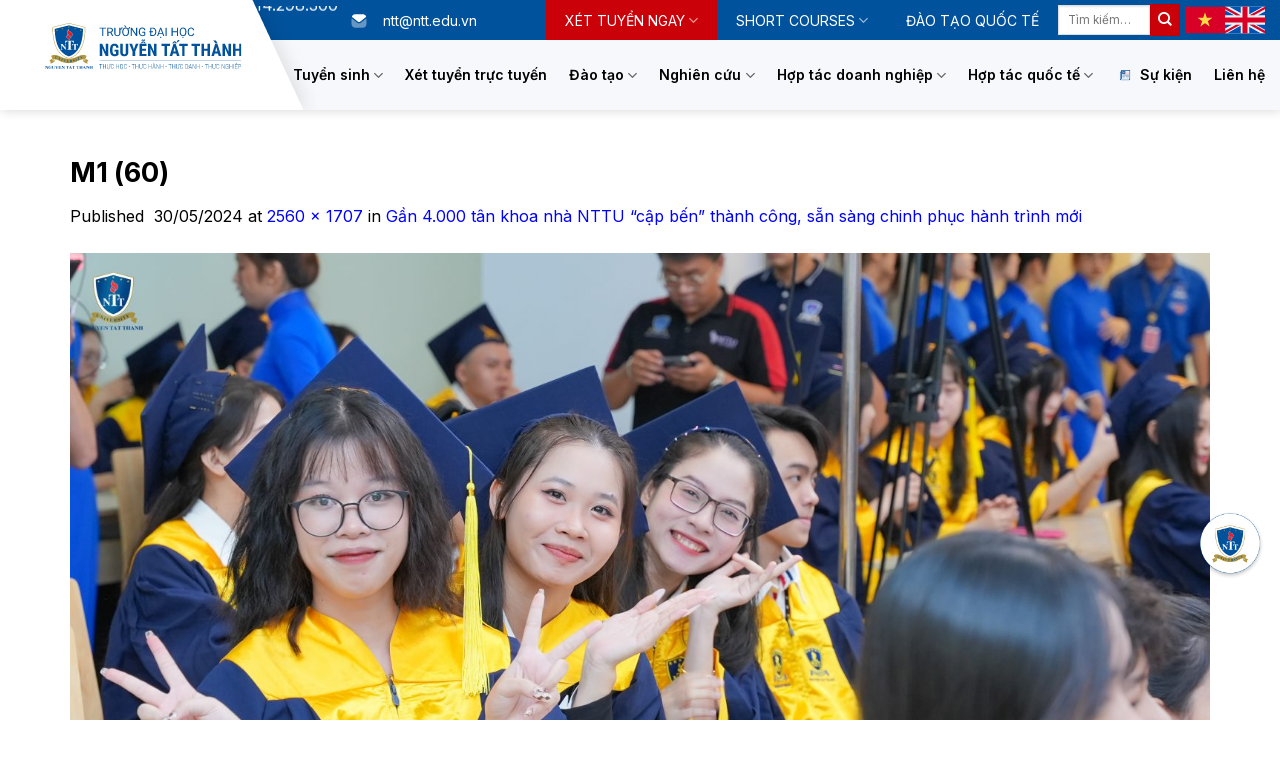

--- FILE ---
content_type: text/html; charset=UTF-8
request_url: https://ntt.edu.vn/hon-4-000-tan-khoa-nha-nttu-cap-ben-thanh-cong-san-sang-chinh-phuc-hanh-trinh-moi/m1-60/
body_size: 27588
content:

<!DOCTYPE html>
<!--[if IE 9 ]> <html lang="vi-VN" class="ie9 loading-site no-js"> <![endif]-->
<!--[if IE 8 ]> <html lang="vi-VN" class="ie8 loading-site no-js"> <![endif]-->
<!--[if (gte IE 9)|!(IE)]><!--><html lang="vi-VN" class="loading-site no-js"> <!--<![endif]-->
<head>
	<meta charset="UTF-8" />
	<link rel="profile" href="http://gmpg.org/xfn/11" />
	<link rel="pingback" href="" />

	<script>(function(html){html.className = html.className.replace(/\bno-js\b/,'js')})(document.documentElement);</script>
<meta name='robots' content='index, follow, max-image-preview:large, max-snippet:-1, max-video-preview:-1' />
	<style>img:is([sizes="auto" i], [sizes^="auto," i]) { contain-intrinsic-size: 3000px 1500px }</style>
	<link rel="alternate" hreflang="vi" href="https://ntt.edu.vn/hon-4-000-tan-khoa-nha-nttu-cap-ben-thanh-cong-san-sang-chinh-phuc-hanh-trinh-moi/m1-60/#main" />
<link rel="alternate" hreflang="en" href="https://ntt.edu.vn/en/m1-60-2/" />
<link rel="alternate" hreflang="x-default" href="https://ntt.edu.vn/hon-4-000-tan-khoa-nha-nttu-cap-ben-thanh-cong-san-sang-chinh-phuc-hanh-trinh-moi/m1-60/#main" />
<meta name="viewport" content="width=device-width, initial-scale=1, maximum-scale=1" />
	<!-- This site is optimized with the Yoast SEO plugin v20.4 - https://yoast.com/wordpress/plugins/seo/ -->
	<title>M1 (60) - Trường Đại học Nguyễn Tất Thành</title>
	<link rel="canonical" href="https://ntt.edu.vn/hon-4-000-tan-khoa-nha-nttu-cap-ben-thanh-cong-san-sang-chinh-phuc-hanh-trinh-moi/m1-60/" />
	<meta property="og:locale" content="vi_VN" />
	<meta property="og:type" content="article" />
	<meta property="og:title" content="M1 (60) - Trường Đại học Nguyễn Tất Thành" />
	<meta property="og:url" content="https://ntt.edu.vn/hon-4-000-tan-khoa-nha-nttu-cap-ben-thanh-cong-san-sang-chinh-phuc-hanh-trinh-moi/m1-60/" />
	<meta property="og:site_name" content="Trường Đại học Nguyễn Tất Thành" />
	<meta property="article:publisher" content="https://www.facebook.com/DaiHocNguyenTatThanh" />
	<meta property="og:image" content="https://ntt.edu.vn/hon-4-000-tan-khoa-nha-nttu-cap-ben-thanh-cong-san-sang-chinh-phuc-hanh-trinh-moi/m1-60" />
	<meta property="og:image:width" content="2560" />
	<meta property="og:image:height" content="1707" />
	<meta property="og:image:type" content="image/jpeg" />
	<meta name="twitter:card" content="summary_large_image" />
	<script type="application/ld+json" class="yoast-schema-graph">{"@context":"https://schema.org","@graph":[{"@type":"WebPage","@id":"https://ntt.edu.vn/hon-4-000-tan-khoa-nha-nttu-cap-ben-thanh-cong-san-sang-chinh-phuc-hanh-trinh-moi/m1-60/","url":"https://ntt.edu.vn/hon-4-000-tan-khoa-nha-nttu-cap-ben-thanh-cong-san-sang-chinh-phuc-hanh-trinh-moi/m1-60/","name":"M1 (60) - Trường Đại học Nguyễn Tất Thành","isPartOf":{"@id":"https://ntt.edu.vn/#website"},"primaryImageOfPage":{"@id":"https://ntt.edu.vn/hon-4-000-tan-khoa-nha-nttu-cap-ben-thanh-cong-san-sang-chinh-phuc-hanh-trinh-moi/m1-60/#primaryimage"},"image":{"@id":"https://ntt.edu.vn/hon-4-000-tan-khoa-nha-nttu-cap-ben-thanh-cong-san-sang-chinh-phuc-hanh-trinh-moi/m1-60/#primaryimage"},"thumbnailUrl":"https://ntt.edu.vn/wp-content/uploads/2024/05/M1-60-scaled.jpg","datePublished":"2024-05-30T08:01:12+00:00","dateModified":"2024-05-30T08:01:12+00:00","breadcrumb":{"@id":"https://ntt.edu.vn/hon-4-000-tan-khoa-nha-nttu-cap-ben-thanh-cong-san-sang-chinh-phuc-hanh-trinh-moi/m1-60/#breadcrumb"},"inLanguage":"vi","potentialAction":[{"@type":"ReadAction","target":["https://ntt.edu.vn/hon-4-000-tan-khoa-nha-nttu-cap-ben-thanh-cong-san-sang-chinh-phuc-hanh-trinh-moi/m1-60/"]}]},{"@type":"ImageObject","inLanguage":"vi","@id":"https://ntt.edu.vn/hon-4-000-tan-khoa-nha-nttu-cap-ben-thanh-cong-san-sang-chinh-phuc-hanh-trinh-moi/m1-60/#primaryimage","url":"https://ntt.edu.vn/wp-content/uploads/2024/05/M1-60-scaled.jpg","contentUrl":"https://ntt.edu.vn/wp-content/uploads/2024/05/M1-60-scaled.jpg","width":2560,"height":1707},{"@type":"BreadcrumbList","@id":"https://ntt.edu.vn/hon-4-000-tan-khoa-nha-nttu-cap-ben-thanh-cong-san-sang-chinh-phuc-hanh-trinh-moi/m1-60/#breadcrumb","itemListElement":[{"@type":"ListItem","position":1,"name":"Home","item":"https://ntt.edu.vn/"},{"@type":"ListItem","position":2,"name":"Gần 4.000 tân khoa nhà NTTU &#8220;cập bến&#8221; thành công, sẵn sàng chinh phục hành trình mới","item":"https://ntt.edu.vn/hon-4-000-tan-khoa-nha-nttu-cap-ben-thanh-cong-san-sang-chinh-phuc-hanh-trinh-moi/"},{"@type":"ListItem","position":3,"name":"M1 (60)"}]},{"@type":"WebSite","@id":"https://ntt.edu.vn/#website","url":"https://ntt.edu.vn/","name":"Trường Đại học Nguyễn Tất Thành","description":"","publisher":{"@id":"https://ntt.edu.vn/#organization"},"potentialAction":[{"@type":"SearchAction","target":{"@type":"EntryPoint","urlTemplate":"https://ntt.edu.vn/?s={search_term_string}"},"query-input":"required name=search_term_string"}],"inLanguage":"vi"},{"@type":"Organization","@id":"https://ntt.edu.vn/#organization","name":"Trường Đại học Nguyễn Tất Thành","url":"https://ntt.edu.vn/","logo":{"@type":"ImageObject","inLanguage":"vi","@id":"https://ntt.edu.vn/#/schema/logo/image/","url":"https://ntt.edu.vn/wp-content/uploads/2021/07/logo.svg","contentUrl":"https://ntt.edu.vn/wp-content/uploads/2021/07/logo.svg","width":1,"height":1,"caption":"Trường Đại học Nguyễn Tất Thành"},"image":{"@id":"https://ntt.edu.vn/#/schema/logo/image/"},"sameAs":["https://www.facebook.com/DaiHocNguyenTatThanh"]}]}</script>
	<!-- / Yoast SEO plugin. -->


<link rel='dns-prefetch' href='//fonts.googleapis.com' />
<link rel="alternate" type="application/rss+xml" title="Dòng thông tin Trường Đại học Nguyễn Tất Thành &raquo;" href="https://ntt.edu.vn/feed/" />
<link rel="alternate" type="application/rss+xml" title="Dòng phản hồi Trường Đại học Nguyễn Tất Thành &raquo;" href="https://ntt.edu.vn/comments/feed/" />
<link rel="alternate" type="application/rss+xml" title="Trường Đại học Nguyễn Tất Thành &raquo; M1 (60) Dòng phản hồi" href="https://ntt.edu.vn/hon-4-000-tan-khoa-nha-nttu-cap-ben-thanh-cong-san-sang-chinh-phuc-hanh-trinh-moi/m1-60/#main/feed/" />
<script type="text/javascript">
/* <![CDATA[ */
window._wpemojiSettings = {"baseUrl":"https:\/\/s.w.org\/images\/core\/emoji\/16.0.1\/72x72\/","ext":".png","svgUrl":"https:\/\/s.w.org\/images\/core\/emoji\/16.0.1\/svg\/","svgExt":".svg","source":{"concatemoji":"https:\/\/ntt.edu.vn\/wp-includes\/js\/wp-emoji-release.min.js?ver=6.8.3"}};
/*! This file is auto-generated */
!function(s,n){var o,i,e;function c(e){try{var t={supportTests:e,timestamp:(new Date).valueOf()};sessionStorage.setItem(o,JSON.stringify(t))}catch(e){}}function p(e,t,n){e.clearRect(0,0,e.canvas.width,e.canvas.height),e.fillText(t,0,0);var t=new Uint32Array(e.getImageData(0,0,e.canvas.width,e.canvas.height).data),a=(e.clearRect(0,0,e.canvas.width,e.canvas.height),e.fillText(n,0,0),new Uint32Array(e.getImageData(0,0,e.canvas.width,e.canvas.height).data));return t.every(function(e,t){return e===a[t]})}function u(e,t){e.clearRect(0,0,e.canvas.width,e.canvas.height),e.fillText(t,0,0);for(var n=e.getImageData(16,16,1,1),a=0;a<n.data.length;a++)if(0!==n.data[a])return!1;return!0}function f(e,t,n,a){switch(t){case"flag":return n(e,"\ud83c\udff3\ufe0f\u200d\u26a7\ufe0f","\ud83c\udff3\ufe0f\u200b\u26a7\ufe0f")?!1:!n(e,"\ud83c\udde8\ud83c\uddf6","\ud83c\udde8\u200b\ud83c\uddf6")&&!n(e,"\ud83c\udff4\udb40\udc67\udb40\udc62\udb40\udc65\udb40\udc6e\udb40\udc67\udb40\udc7f","\ud83c\udff4\u200b\udb40\udc67\u200b\udb40\udc62\u200b\udb40\udc65\u200b\udb40\udc6e\u200b\udb40\udc67\u200b\udb40\udc7f");case"emoji":return!a(e,"\ud83e\udedf")}return!1}function g(e,t,n,a){var r="undefined"!=typeof WorkerGlobalScope&&self instanceof WorkerGlobalScope?new OffscreenCanvas(300,150):s.createElement("canvas"),o=r.getContext("2d",{willReadFrequently:!0}),i=(o.textBaseline="top",o.font="600 32px Arial",{});return e.forEach(function(e){i[e]=t(o,e,n,a)}),i}function t(e){var t=s.createElement("script");t.src=e,t.defer=!0,s.head.appendChild(t)}"undefined"!=typeof Promise&&(o="wpEmojiSettingsSupports",i=["flag","emoji"],n.supports={everything:!0,everythingExceptFlag:!0},e=new Promise(function(e){s.addEventListener("DOMContentLoaded",e,{once:!0})}),new Promise(function(t){var n=function(){try{var e=JSON.parse(sessionStorage.getItem(o));if("object"==typeof e&&"number"==typeof e.timestamp&&(new Date).valueOf()<e.timestamp+604800&&"object"==typeof e.supportTests)return e.supportTests}catch(e){}return null}();if(!n){if("undefined"!=typeof Worker&&"undefined"!=typeof OffscreenCanvas&&"undefined"!=typeof URL&&URL.createObjectURL&&"undefined"!=typeof Blob)try{var e="postMessage("+g.toString()+"("+[JSON.stringify(i),f.toString(),p.toString(),u.toString()].join(",")+"));",a=new Blob([e],{type:"text/javascript"}),r=new Worker(URL.createObjectURL(a),{name:"wpTestEmojiSupports"});return void(r.onmessage=function(e){c(n=e.data),r.terminate(),t(n)})}catch(e){}c(n=g(i,f,p,u))}t(n)}).then(function(e){for(var t in e)n.supports[t]=e[t],n.supports.everything=n.supports.everything&&n.supports[t],"flag"!==t&&(n.supports.everythingExceptFlag=n.supports.everythingExceptFlag&&n.supports[t]);n.supports.everythingExceptFlag=n.supports.everythingExceptFlag&&!n.supports.flag,n.DOMReady=!1,n.readyCallback=function(){n.DOMReady=!0}}).then(function(){return e}).then(function(){var e;n.supports.everything||(n.readyCallback(),(e=n.source||{}).concatemoji?t(e.concatemoji):e.wpemoji&&e.twemoji&&(t(e.twemoji),t(e.wpemoji)))}))}((window,document),window._wpemojiSettings);
/* ]]> */
</script>
<style id='wp-emoji-styles-inline-css' type='text/css'>

	img.wp-smiley, img.emoji {
		display: inline !important;
		border: none !important;
		box-shadow: none !important;
		height: 1em !important;
		width: 1em !important;
		margin: 0 0.07em !important;
		vertical-align: -0.1em !important;
		background: none !important;
		padding: 0 !important;
	}
</style>
<style id='wp-block-library-inline-css' type='text/css'>
:root{--wp-admin-theme-color:#007cba;--wp-admin-theme-color--rgb:0,124,186;--wp-admin-theme-color-darker-10:#006ba1;--wp-admin-theme-color-darker-10--rgb:0,107,161;--wp-admin-theme-color-darker-20:#005a87;--wp-admin-theme-color-darker-20--rgb:0,90,135;--wp-admin-border-width-focus:2px;--wp-block-synced-color:#7a00df;--wp-block-synced-color--rgb:122,0,223;--wp-bound-block-color:var(--wp-block-synced-color)}@media (min-resolution:192dpi){:root{--wp-admin-border-width-focus:1.5px}}.wp-element-button{cursor:pointer}:root{--wp--preset--font-size--normal:16px;--wp--preset--font-size--huge:42px}:root .has-very-light-gray-background-color{background-color:#eee}:root .has-very-dark-gray-background-color{background-color:#313131}:root .has-very-light-gray-color{color:#eee}:root .has-very-dark-gray-color{color:#313131}:root .has-vivid-green-cyan-to-vivid-cyan-blue-gradient-background{background:linear-gradient(135deg,#00d084,#0693e3)}:root .has-purple-crush-gradient-background{background:linear-gradient(135deg,#34e2e4,#4721fb 50%,#ab1dfe)}:root .has-hazy-dawn-gradient-background{background:linear-gradient(135deg,#faaca8,#dad0ec)}:root .has-subdued-olive-gradient-background{background:linear-gradient(135deg,#fafae1,#67a671)}:root .has-atomic-cream-gradient-background{background:linear-gradient(135deg,#fdd79a,#004a59)}:root .has-nightshade-gradient-background{background:linear-gradient(135deg,#330968,#31cdcf)}:root .has-midnight-gradient-background{background:linear-gradient(135deg,#020381,#2874fc)}.has-regular-font-size{font-size:1em}.has-larger-font-size{font-size:2.625em}.has-normal-font-size{font-size:var(--wp--preset--font-size--normal)}.has-huge-font-size{font-size:var(--wp--preset--font-size--huge)}.has-text-align-center{text-align:center}.has-text-align-left{text-align:left}.has-text-align-right{text-align:right}#end-resizable-editor-section{display:none}.aligncenter{clear:both}.items-justified-left{justify-content:flex-start}.items-justified-center{justify-content:center}.items-justified-right{justify-content:flex-end}.items-justified-space-between{justify-content:space-between}.screen-reader-text{border:0;clip-path:inset(50%);height:1px;margin:-1px;overflow:hidden;padding:0;position:absolute;width:1px;word-wrap:normal!important}.screen-reader-text:focus{background-color:#ddd;clip-path:none;color:#444;display:block;font-size:1em;height:auto;left:5px;line-height:normal;padding:15px 23px 14px;text-decoration:none;top:5px;width:auto;z-index:100000}html :where(.has-border-color){border-style:solid}html :where([style*=border-top-color]){border-top-style:solid}html :where([style*=border-right-color]){border-right-style:solid}html :where([style*=border-bottom-color]){border-bottom-style:solid}html :where([style*=border-left-color]){border-left-style:solid}html :where([style*=border-width]){border-style:solid}html :where([style*=border-top-width]){border-top-style:solid}html :where([style*=border-right-width]){border-right-style:solid}html :where([style*=border-bottom-width]){border-bottom-style:solid}html :where([style*=border-left-width]){border-left-style:solid}html :where(img[class*=wp-image-]){height:auto;max-width:100%}:where(figure){margin:0 0 1em}html :where(.is-position-sticky){--wp-admin--admin-bar--position-offset:var(--wp-admin--admin-bar--height,0px)}@media screen and (max-width:600px){html :where(.is-position-sticky){--wp-admin--admin-bar--position-offset:0px}}
</style>
<style id='classic-theme-styles-inline-css' type='text/css'>
/*! This file is auto-generated */
.wp-block-button__link{color:#fff;background-color:#32373c;border-radius:9999px;box-shadow:none;text-decoration:none;padding:calc(.667em + 2px) calc(1.333em + 2px);font-size:1.125em}.wp-block-file__button{background:#32373c;color:#fff;text-decoration:none}
</style>
<link rel='stylesheet' id='contact-form-7-css' href='https://ntt.edu.vn/wp-content/plugins/contact-form-7/includes/css/styles.css?ver=5.5.2' type='text/css' media='all' />
<link rel='stylesheet' id='custom-category-shortcode-css' href='https://ntt.edu.vn/wp-content/plugins/ntl-shortcode/css/custom-category-shortcode.css?ver=6.8.3' type='text/css' media='all' />
<link rel='stylesheet' id='dashicons-css' href='https://ntt.edu.vn/wp-includes/css/dashicons.min.css?ver=6.8.3' type='text/css' media='all' />
<link rel='stylesheet' id='post-views-counter-frontend-css' href='https://ntt.edu.vn/wp-content/plugins/post-views-counter/css/frontend.css?ver=1.3.7' type='text/css' media='all' />
<link rel='stylesheet' id='ivory-search-styles-css' href='https://ntt.edu.vn/wp-content/plugins/add-search-to-menu/public/css/ivory-search.min.css?ver=5.4.10' type='text/css' media='all' />
<link rel='stylesheet' id='dflip-icons-style-css' href='https://ntt.edu.vn/wp-content/plugins/dflip/assets/css/themify-icons.min.css?ver=1.6.6' type='text/css' media='all' />
<link rel='stylesheet' id='dflip-style-css' href='https://ntt.edu.vn/wp-content/plugins/dflip/assets/css/dflip.min.css?ver=1.6.6' type='text/css' media='all' />
<link rel='stylesheet' id='flatsome-main-css' href='https://ntt.edu.vn/wp-content/themes/flatsome/assets/css/flatsome.css?ver=3.14.0' type='text/css' media='all' />
<style id='flatsome-main-inline-css' type='text/css'>
@font-face {
				font-family: "fl-icons";
				font-display: block;
				src: url(https://ntt.edu.vn/wp-content/themes/flatsome/assets/css/icons/fl-icons.eot?v=3.14.0);
				src:
					url(https://ntt.edu.vn/wp-content/themes/flatsome/assets/css/icons/fl-icons.eot#iefix?v=3.14.0) format("embedded-opentype"),
					url(https://ntt.edu.vn/wp-content/themes/flatsome/assets/css/icons/fl-icons.woff2?v=3.14.0) format("woff2"),
					url(https://ntt.edu.vn/wp-content/themes/flatsome/assets/css/icons/fl-icons.ttf?v=3.14.0) format("truetype"),
					url(https://ntt.edu.vn/wp-content/themes/flatsome/assets/css/icons/fl-icons.woff?v=3.14.0) format("woff"),
					url(https://ntt.edu.vn/wp-content/themes/flatsome/assets/css/icons/fl-icons.svg?v=3.14.0#fl-icons) format("svg");
			}
</style>
<link rel='stylesheet' id='flatsome-style-css' href='https://ntt.edu.vn/wp-content/themes/nttedu-child/style.css?ver=3.0' type='text/css' media='all' />
<link rel='stylesheet' id='min-awesome-css' href='https://ntt.edu.vn/wp-content/themes/nttedu-child/fonts/fontsawesome/css/fontawesome.min.css?ver=6.8.3' type='text/css' media='all' />
<link rel='stylesheet' id='all-font-awesome-css' href='https://ntt.edu.vn/wp-content/themes/nttedu-child/fonts/fontsawesome/css/light.min.css?ver=6.8.3' type='text/css' media='all' />
<link rel='stylesheet' id='flatsome-googlefonts-css' href='//fonts.googleapis.com/css?family=Inter%3Aregular%2C700%2Cregular%2C600%2C300&#038;display=swap&#038;ver=3.9' type='text/css' media='all' />
<script type="text/javascript" src="https://ntt.edu.vn/wp-includes/js/jquery/jquery.min.js?ver=3.7.1" id="jquery-core-js"></script>
<script type="text/javascript" src="https://ntt.edu.vn/wp-includes/js/jquery/jquery-migrate.min.js?ver=3.4.1" id="jquery-migrate-js"></script>
<link rel="https://api.w.org/" href="https://ntt.edu.vn/wp-json/" /><link rel="alternate" title="JSON" type="application/json" href="https://ntt.edu.vn/wp-json/wp/v2/media/55857" /><link rel="EditURI" type="application/rsd+xml" title="RSD" href="https://ntt.edu.vn/xmlrpc.php?rsd" />
<meta name="generator" content="WordPress 6.8.3" />
<link rel='shortlink' href='https://ntt.edu.vn/?p=55857' />
<link rel="alternate" title="oEmbed (JSON)" type="application/json+oembed" href="https://ntt.edu.vn/wp-json/oembed/1.0/embed?url=https%3A%2F%2Fntt.edu.vn%2Fhon-4-000-tan-khoa-nha-nttu-cap-ben-thanh-cong-san-sang-chinh-phuc-hanh-trinh-moi%2Fm1-60%2F%23main" />
<link rel="alternate" title="oEmbed (XML)" type="text/xml+oembed" href="https://ntt.edu.vn/wp-json/oembed/1.0/embed?url=https%3A%2F%2Fntt.edu.vn%2Fhon-4-000-tan-khoa-nha-nttu-cap-ben-thanh-cong-san-sang-chinh-phuc-hanh-trinh-moi%2Fm1-60%2F%23main&#038;format=xml" />
<meta name="generator" content="WPML ver:4.5.14 stt:1,57;" />
<link
  rel="stylesheet"
  href="https://cdnjs.cloudflare.com/ajax/libs/font-awesome/6.5.0/css/all.min.css"
/>
<style>
  .menuh {
    position: fixed;
    bottom: 135px;
    right: 10px;
    width: 90px;
    height: 90px;
    z-index: 2147483001;
  }

  .menuh .center {
    width: 100px;
    height: 100px;
    border-radius: 50%;
    display: flex;
    justify-content: center;
    align-items: center;
    cursor: pointer;
    position: relative;
    transition: transform 0.3s ease;
  }

  .menuh .center:hover {
    transform: scale(1.05);
  }

  .menuh .item {
    --x: 0;
    --y: 0;
    width: 50px;
    height: 50px;
    background: #0056a3;
    color: white;
    border-radius: 50%;
    display: flex;
    justify-content: center;
    align-items: center;
    font-size: 22px;
    position: absolute;
    top: 25px;
    left: 25px;
    opacity: 0;
    transform: scale(0);
    transition: opacity 0.4s ease, transform 0.3s ease-in-out;
  }

  .menuh .item i {
    color: white !important;
  }

  .menuh.active .item {
    opacity: 1;
    transform: translate(var(--x), var(--y));
  }

  .menuh.active .item:hover {
    transform: translate(var(--x), var(--y)) scale(1.2);
  }

  .menuh .item1 {
    --x: 120px;
    --y: 0;
  }

  .menuh .item2 {
    --x: 85px;
    --y: -85px;
  }

  .menuh .item3 {
    --x: 0;
    --y: -120px;
  }

  .menuh .item4 {
    --x: -85px;
    --y: -85px;
  }

  .menuh .item5 {
    --x: -120px;
    --y: 0;
  }

  .menuh .item6 {
    --x: -85px;
    --y: 85px;
  }

  .menuh .item7 {
    --x: 0;
    --y: 120px;
  }

  .menuh .item8 {
    --x: 85px;
    --y: 85px;
  }

  .menuh.active .item1:hover {
    transform: translate(120px, 0) scale(1.2);
  }

  .menuh.active .item2:hover {
    transform: translate(85px, -85px) scale(1.2);
  }

  .menuh.active .item3:hover {
    transform: translate(0, -120px) scale(1.2);
  }

  .menuh.active .item4:hover {
    transform: translate(-85px, -85px) scale(1.2);
  }

  .menuh.active .item5:hover {
    transform: translate(-120px, 0) scale(1.2);
  }

  .menuh.active .item6:hover {
    transform: translate(-85px, 85px) scale(1.2);
  }

  .menuh.active .item7:hover {
    transform: translate(0, 120px) scale(1.2);
  }

  .menuh.active .item8:hover {
    transform: translate(85px, 85px) scale(1.2);
  }

  #chatbot-panel {
    position: fixed;
    bottom: 10px;
    right: 105px;
    width: 360px;
    height: 520px;
    max-width: 90vw;
    max-height: 80vh;
    background: #fff;
    border-radius: 16px;
    box-shadow: 0 12px 40px rgba(0, 0, 0, 0.25);
    overflow: hidden;
    flex-direction: column;
    display: none; /* Khung chatbot ẩn mặc định */
    z-index: 2147483000;
  }

  #chatbot-header {
    height: 40px;
    background: #2563eb;
    color: #fff;
    display: flex;
    justify-content: space-between;
    align-items: center;
    padding: 0 10px;
    font-size: 14px;
  }

  #chatbot-close {
    all: unset;
    cursor: pointer;
    font-size: 18px;
    line-height: 1;
  }

  @media (max-width: 768px) {
    #chatbot-panel {
      width: 100vw;
      height: 70%;
      bottom: 0;
      right: 0;
      border-radius: 0;
      max-height: 100vh;
    }

    #chatbot-header {
      font-size: 16px;
      height: 50px;
    }
  }
</style>
<div class="menuh" id="menuh">
  <div class="center">
    <img
      src="https://tuyensinh.ntt.edu.vn/template/images/logo-fix.png"
      alt="Logo"
      style="width: 70%; height: 70%; border-radius: 50%"
    />
  </div>
  <a href="https://facebook.com" target="_blank" class="item item1"
    ><i class="fab fa-facebook-f"></i
  ></a>
  <a href="#" id="open-chatbot" class="item item3"
    ><i class="fa-solid fa-robot"></i
  ></a>
  <a href="tel:19002039" class="item item4"
    ><i class="fa-solid fa-phone"></i
  ></a>
  <a href="/cdn-cgi/l/email-protection#1e706a6a5e706a6a307b7a6b306870" class="item item5"><i class="fa-solid fa-envelope"></i
  ></a>
  <a
    href="https://www.facebook.com/DaiHocNguyenTatThanh"
    target="_blank"
    class="item item6"
    ><i class="fa-brands fa-facebook-f"></i
  ></a>
  <a href="https://www.youtube.com/daihocntt" target="_blank" class="item item7"
    ><i class="fab fa-youtube"></i
  ></a>
</div>
<div id="chatbot-panel">
  <div id="chatbot-header">
    <span>Chatbot NTTU</span>
    <button id="chatbot-close" type="button" aria-label="Đóng chatbot">
      ✖
    </button>
  </div>
  <div
    id="87439d18-9def-4dae"
    style="width: 100%; height: calc(100% - 40px)"
  ></div>
</div>
<script data-cfasync="false" src="/cdn-cgi/scripts/5c5dd728/cloudflare-static/email-decode.min.js"></script><script
  src="https://apichatbot.ntt.edu.vn/widget.js"
  data-assistant="tro-ly-truyen-thong"
  data-container="87439d18-9def-4dae"
  data-border-radius="0"
  data-width="100%"
  data-height="100%"
  async
></script>
<script>
  const menuh = document.getElementById("menuh");
  const center = menuh.querySelector(".center");
  const openChatbot = document.getElementById("open-chatbot");
  const chatbotPanel = document.getElementById("chatbot-panel");
  const chatbotClose = document.getElementById("chatbot-close");

  // Toggle radial menu
  center.addEventListener("click", () => {
    menuh.classList.toggle("active");
  });

  // Mở chatbot khi bấm vào icon
  openChatbot.addEventListener("click", (e) => {
    e.preventDefault();
    chatbotPanel.style.display = "flex";
    menuh.classList.remove("active"); // Ẩn menu radial khi chatbot mở
  });

  // Đóng chatbot khi bấm nút X
  chatbotClose.addEventListener("click", () => {
    chatbotPanel.style.display = "none";
  });
</script>
<!-- Analytics by WP Statistics - https://wp-statistics.com -->
<!--[if IE]><link rel="stylesheet" type="text/css" href="https://ntt.edu.vn/wp-content/themes/flatsome/assets/css/ie-fallback.css"><script src="//cdnjs.cloudflare.com/ajax/libs/html5shiv/3.6.1/html5shiv.js"></script><script>var head = document.getElementsByTagName('head')[0],style = document.createElement('style');style.type = 'text/css';style.styleSheet.cssText = ':before,:after{content:none !important';head.appendChild(style);setTimeout(function(){head.removeChild(style);}, 0);</script><script src="https://ntt.edu.vn/wp-content/themes/flatsome/assets/libs/ie-flexibility.js"></script><![endif]--><script data-cfasync="false"> var dFlipLocation = "https://ntt.edu.vn/wp-content/plugins/dflip/assets/"; var dFlipWPGlobal = {"text":{"toggleSound":"Turn on\/off Sound","toggleThumbnails":"Toggle Thumbnails","toggleOutline":"Toggle Outline\/Bookmark","previousPage":"Previous Page","nextPage":"Next Page","toggleFullscreen":"Toggle Fullscreen","zoomIn":"Zoom In","zoomOut":"Zoom Out","toggleHelp":"Toggle Help","singlePageMode":"Single Page Mode","doublePageMode":"Double Page Mode","downloadPDFFile":"Download PDF File","gotoFirstPage":"Goto First Page","gotoLastPage":"Goto Last Page","share":"Share","mailSubject":"I wanted you to see this FlipBook","mailBody":"Check out this site {{url}}","loading":"Loading"},"moreControls":"download,pageMode,startPage,endPage,sound","hideControls":"","scrollWheel":"true","backgroundColor":"#777","backgroundImage":"","height":"auto","paddingLeft":"20","paddingRight":"20","controlsPosition":"hide","duration":"800","soundEnable":"true","enableDownload":"true","enableAnalytics":"false","webgl":"true","hard":"none","maxTextureSize":"1600","rangeChunkSize":"524288","zoomRatio":"1.5","stiffness":"3","pageMode":"0","singlePageMode":"0","pageSize":"0","autoPlay":"false","autoPlayDuration":"5000","autoPlayStart":"false","linkTarget":"2","sharePrefix":"flipbook-"};</script><link rel="icon" href="https://ntt.edu.vn/wp-content/uploads/2021/07/favicon.png" sizes="32x32" />
<link rel="icon" href="https://ntt.edu.vn/wp-content/uploads/2021/07/favicon.png" sizes="192x192" />
<link rel="apple-touch-icon" href="https://ntt.edu.vn/wp-content/uploads/2021/07/favicon.png" />
<meta name="msapplication-TileImage" content="https://ntt.edu.vn/wp-content/uploads/2021/07/favicon.png" />
<style id="custom-css" type="text/css">:root {--primary-color: #00529c;}.full-width .ubermenu-nav, .container, .row{max-width: 1170px}.row.row-collapse{max-width: 1140px}.row.row-small{max-width: 1162.5px}.row.row-large{max-width: 1200px}.header-main{height: 70px}#logo img{max-height: 70px}#logo{width:111px;}.header-bottom{min-height: 55px}.header-top{min-height: 40px}.transparent .header-main{height: 90px}.transparent #logo img{max-height: 90px}.has-transparent + .page-title:first-of-type,.has-transparent + #main > .page-title,.has-transparent + #main > div > .page-title,.has-transparent + #main .page-header-wrapper:first-of-type .page-title{padding-top: 170px;}.header.show-on-scroll,.stuck .header-main{height:49px!important}.stuck #logo img{max-height: 49px!important}.search-form{ width: 15%;}.header-bg-color, .header-wrapper {background-color: #f7f8fb}.header-bottom {background-color: #f1f1f1}.top-bar-nav > li > a{line-height: 17px }.header-main .nav > li > a{line-height: 16px }.stuck .header-main .nav > li > a{line-height: 31px }.header-bottom-nav > li > a{line-height: 16px }@media (max-width: 549px) {.header-main{height: 46px}#logo img{max-height: 46px}}.nav-dropdown{font-size:100%}/* Color */.accordion-title.active, .has-icon-bg .icon .icon-inner,.logo a, .primary.is-underline, .primary.is-link, .badge-outline .badge-inner, .nav-outline > li.active> a,.nav-outline >li.active > a, .cart-icon strong,[data-color='primary'], .is-outline.primary{color: #00529c;}/* Color !important */[data-text-color="primary"]{color: #00529c!important;}/* Background Color */[data-text-bg="primary"]{background-color: #00529c;}/* Background */.scroll-to-bullets a,.featured-title, .label-new.menu-item > a:after, .nav-pagination > li > .current,.nav-pagination > li > span:hover,.nav-pagination > li > a:hover,.has-hover:hover .badge-outline .badge-inner,button[type="submit"], .button.wc-forward:not(.checkout):not(.checkout-button), .button.submit-button, .button.primary:not(.is-outline),.featured-table .title,.is-outline:hover, .has-icon:hover .icon-label,.nav-dropdown-bold .nav-column li > a:hover, .nav-dropdown.nav-dropdown-bold > li > a:hover, .nav-dropdown-bold.dark .nav-column li > a:hover, .nav-dropdown.nav-dropdown-bold.dark > li > a:hover, .is-outline:hover, .tagcloud a:hover,.grid-tools a, input[type='submit']:not(.is-form), .box-badge:hover .box-text, input.button.alt,.nav-box > li > a:hover,.nav-box > li.active > a,.nav-pills > li.active > a ,.current-dropdown .cart-icon strong, .cart-icon:hover strong, .nav-line-bottom > li > a:before, .nav-line-grow > li > a:before, .nav-line > li > a:before,.banner, .header-top, .slider-nav-circle .flickity-prev-next-button:hover svg, .slider-nav-circle .flickity-prev-next-button:hover .arrow, .primary.is-outline:hover, .button.primary:not(.is-outline), input[type='submit'].primary, input[type='submit'].primary, input[type='reset'].button, input[type='button'].primary, .badge-inner{background-color: #00529c;}/* Border */.nav-vertical.nav-tabs > li.active > a,.scroll-to-bullets a.active,.nav-pagination > li > .current,.nav-pagination > li > span:hover,.nav-pagination > li > a:hover,.has-hover:hover .badge-outline .badge-inner,.accordion-title.active,.featured-table,.is-outline:hover, .tagcloud a:hover,blockquote, .has-border, .cart-icon strong:after,.cart-icon strong,.blockUI:before, .processing:before,.loading-spin, .slider-nav-circle .flickity-prev-next-button:hover svg, .slider-nav-circle .flickity-prev-next-button:hover .arrow, .primary.is-outline:hover{border-color: #00529c}.nav-tabs > li.active > a{border-top-color: #00529c}.widget_shopping_cart_content .blockUI.blockOverlay:before { border-left-color: #00529c }.woocommerce-checkout-review-order .blockUI.blockOverlay:before { border-left-color: #00529c }/* Fill */.slider .flickity-prev-next-button:hover svg,.slider .flickity-prev-next-button:hover .arrow{fill: #00529c;}/* Background Color */[data-icon-label]:after, .secondary.is-underline:hover,.secondary.is-outline:hover,.icon-label,.button.secondary:not(.is-outline),.button.alt:not(.is-outline), .badge-inner.on-sale, .button.checkout, .single_add_to_cart_button, .current .breadcrumb-step{ background-color:#ca0109; }[data-text-bg="secondary"]{background-color: #ca0109;}/* Color */.secondary.is-underline,.secondary.is-link, .secondary.is-outline,.stars a.active, .star-rating:before, .woocommerce-page .star-rating:before,.star-rating span:before, .color-secondary{color: #ca0109}/* Color !important */[data-text-color="secondary"]{color: #ca0109!important;}/* Border */.secondary.is-outline:hover{border-color:#ca0109}.success.is-underline:hover,.success.is-outline:hover,.success{background-color: #b39741}.success-color, .success.is-link, .success.is-outline{color: #b39741;}.success-border{border-color: #b39741!important;}/* Color !important */[data-text-color="success"]{color: #b39741!important;}/* Background Color */[data-text-bg="success"]{background-color: #b39741;}body{font-size: 100%;}@media screen and (max-width: 549px){body{font-size: 100%;}}body{font-family:"Inter", sans-serif}body{font-weight: 0}body{color: #000000}.nav > li > a {font-family:"Inter", sans-serif;}.mobile-sidebar-levels-2 .nav > li > ul > li > a {font-family:"Inter", sans-serif;}.nav > li > a {font-weight: 600;}.mobile-sidebar-levels-2 .nav > li > ul > li > a {font-weight: 600;}h1,h2,h3,h4,h5,h6,.heading-font, .off-canvas-center .nav-sidebar.nav-vertical > li > a{font-family: "Inter", sans-serif;}h1,h2,h3,h4,h5,h6,.heading-font,.banner h1,.banner h2{font-weight: 700;}h1,h2,h3,h4,h5,h6,.heading-font{color: #000000;}.alt-font{font-family: "Inter", sans-serif;}.alt-font{font-weight: 300!important;}a{color: #0000ff;}.absolute-footer, html{background-color: #ffffff}/* Custom CSS */.icl_als_iclflag { max-width: 25px!important;}.header-nav-main>li.menu-item-design-container-width ul {background: url(https://ntt.edu.vn/wp-content/uploads/2021/08/Rectangle-236-2.jpg) right center;background-size: contain;background-repeat: no-repeat;background-color: #fff;}.page-news .post-item h5.post-title{min-height: 54px;}h5.post-title.is-xxlarge {font-weight: 600;font-size: 24px;color: #fff;margin-bottom: 25px;overflow: hidden;display: -webkit-box;-webkit-line-clamp: 3;-webkit-box-orient: vertical;-o-text-overflow: ellipsis;text-overflow: ellipsis;margin-left: 15px;}.box-text.show-on-hover.hover-bounce.text-left.is-xlarge {height: 25%;}li.has_children.next_no_children {max-width: 100%;}.wpda_tree_open_popup_el {border-radius: 0px !important;border-color: #B39741 !important;padding: 3px !important;}.wpda_tree_item_title {color: #CA0109 !important;margin-top: 5px !important;}span {margin-left: 5px;}h5.post-title.is-xxlarge {margin-left: 2px !important;}td:first-child {padding-left: 25px;}ul.nav.nav-pills.nav-normal.nav-size-large.nav-left {border-bottom: 1px solid #B39741;}.nav_hoptacquocte li.tab.has-icon {margin-bottom: 10px;}.nav_hoptacquocte .tab .active .has-icon span {color: #ffffff !important;}.flex-col.hide-for-medium.flex-center {margin-right: -5%;}ul.nav.top-bar-nav.nav-right.nav-small.nav-.nav-uppercase {width: max-content;}li.header-search-form.search-form.html.relative.has-icon {margin-right: 5px;}.header-top #logo {width: 18%;}/* Bỏ menu Admission */li#menu-item-23136 {display: none;}/* page chuyên ngành tiếng Anh */.ntl-ngsection {background: #fff url(https://ntt.edu.vn/wp-content/uploads/2024/08/bg-banner-nh.jpg) no-repeat bottom 10px center;background-size: cover;padding: 50px 0 80px 0 !important;}.ntl-ngimg-left {width: 85%;background-color: transparent;}.ntl-ngimg-left .bg.bg-loaded {border-radius: 6px;}.ntl-ngimg-right {width: 85%;background-color: transparent;margin-bottom: 34px}.ntl-ngimg-right .bg.bg-loaded {border-radius: 6px;}.ntl-ngimg-br6 img {border-radius: 10px;}.ntl-jobop::before {content: "";display: block;width: 6px;height: 30px;background: transparent url(https://ntt.edu.vn/wp-content/uploads/2024/09/ic-20.png) no-repeat center center;position: absolute;top: 0px;left: 0;}.ntl-jobop{padding-left: 20px;}.ntl-left-circle::after {width: 10px;height: 10px;border-radius: 50%;background: #014B8F;border: 3px solid #B39741;display: block;content: "";position: absolute;top: 27px;left: 15px;}.video-bg {object-fit: contain;}iframe#chat_biz_manage_box {bottom: 125px !important;right: 25px !important;}div#box_chat_bizfly_info_div {bottom: 194px !important;right: 25px !important;}/* Custom CSS Mobile */@media (max-width: 549px){.flex-col.flex-grow {width: 50px;}.video-bg {object-fit: contain;height: 225px;}.flickity-viewport {height: 270px !important;}}.label-new.menu-item > a:after{content:"New";}.label-hot.menu-item > a:after{content:"Hot";}.label-sale.menu-item > a:after{content:"Sale";}.label-popular.menu-item > a:after{content:"Popular";}</style>		<style type="text/css" id="wp-custom-css">
			.row-logo .img-inner  {
	
	background: #FFFFFF; border: 1px solid #F2F2F2; box-sizing: border-box; text-align: center; height: 128px; border-radius: 5px; line-height: 128px;
}
.row-logo .img-inner img {
	width: auto; padding: 0 8px;     max-height: 115px;
}
body.blog .post-author{
  display: none;
}
#search-lightbox {
	max-width: 100%;
	height: 90vh;
}
.searchform,#search-lightbox .list-site-search,.row.row-search {
	max-width: 1000px;
	margin: 0 auto
}
.card-lvdt {
	display:flex;
}
		</style>
		</head>

<body class="attachment wp-singular attachment-template-default single single-attachment postid-55857 attachmentid-55857 attachment-jpeg wp-theme-flatsome wp-child-theme-nttedu-child flatsome lightbox nav-dropdown-has-arrow nav-dropdown-has-shadow">


<a class="skip-link screen-reader-text" href="#main">Skip to content</a>

<div id="wrapper">

	
	<header id="header" class="header header-full-width has-sticky sticky-jump">
		<div class="header-wrapper">
			<div id="top-bar" class="header-top nav-dark flex-has-center" style=" max-height: 40px;">

    <div class="flex-row container">
      <!-- Logo -->
          <div id="logo" class="flex-col logo">
            <!-- Header logo -->
<a href="https://ntt.edu.vn/" title="Trường Đại học Nguyễn Tất Thành" rel="home">
    <img width="111" height="70" src="https://ntt.edu.vn/wp-content/uploads/2021/07/logo.svg" class="header_logo header-logo" alt="Trường Đại học Nguyễn Tất Thành"/><img  width="111" height="70" src="https://ntt.edu.vn/wp-content/uploads/2021/07/logo.svg" class="header-logo-dark" alt="Trường Đại học Nguyễn Tất Thành"/></a>
          </div>
      <div class="flex-col hide-for-medium flex-left">
          <ul class="nav nav-left medium-nav-center nav-small  nav- nav-uppercase">
                        </ul>
      </div>

      <div class="flex-col hide-for-medium flex-center">
          <ul class="nav nav-center nav-small  nav- nav-uppercase">
              <li class="header-contact-wrapper">
		<ul id="header-contact" class="nav  header-contact" style=" max-height: 30px; overflow: hidden; ">
						<li class="">
				<svg width="16" height="16" viewBox="0 0 16 16" fill="none" xmlns="http://www.w3.org/2000/svg">
				<path fill-rule="evenodd" clip-rule="evenodd" d="M7.64881 8.35429C10.6406 11.3453 11.3193 7.88504 13.2242 9.78861C15.0607 11.6246 16.1162 11.9924 13.7894 14.3185C13.498 14.5528 11.6462 17.3707 5.13845 10.8647C-1.37011 4.358 1.44619 2.50433 1.68048 2.21296C4.0129 -0.119616 4.3744 0.942037 6.21087 2.778C8.11577 4.68237 4.65699 5.36331 7.64881 8.35429Z" fill="currentColor"/>
				</svg>
				<ul class="phone-list">
				  <li><a href="tel:0902 298 300" class="" title="0902 298 300">
				      <span>0902 298 300</span>
				  </a></li>
				  <li> <a href="tel:0912.298.300" class="" title="0912.298.300">
				      <span>0912.298.300</span>
				  </a></li>
	 				<li><a href="tel:0914.298.300" class="" title="0914.298.300">
				      <span>0914.298.300</span>
				  </a></li>
					<li><a href="tel:" class="" title="">
				      <span></span>
				  </a></li>
				</ul>
			</li>
						

						<li class="">
			  <a href="/cdn-cgi/l/email-protection#96f8e2e2d6f8e2e2b8f3f2e3b8e0f8" class="" title="ntt@ntt.edu.vn">
				  <svg width="18" height="18" viewBox="0 0 18 18" fill="none" xmlns="http://www.w3.org/2000/svg">
					<path opacity="0.4" d="M16.5 11.9553C16.5 14.0478 14.82 15.7428 12.7275 15.7503H12.72H5.2875C3.2025 15.7503 1.5 14.0628 1.5 11.9703V11.9628C1.5 11.9628 1.5045 8.64334 1.5105 6.97384C1.51125 6.66034 1.87125 6.48484 2.1165 6.67984C3.8985 8.09359 7.08525 10.6713 7.125 10.7051C7.6575 11.1318 8.3325 11.3726 9.0225 11.3726C9.7125 11.3726 10.3875 11.1318 10.92 10.6968C10.9598 10.6706 14.0753 8.17009 15.8843 6.73309C16.1303 6.53734 16.4918 6.71284 16.4925 7.02559C16.5 8.68234 16.5 11.9553 16.5 11.9553Z" fill="currentColor"/>
					<path d="M16.107 4.25532C15.4575 3.03132 14.1795 2.24982 12.7725 2.24982H5.28753C3.88053 2.24982 2.60253 3.03132 1.95303 4.25532C1.80753 4.52907 1.87653 4.87032 2.11878 5.06382L7.68754 9.51807C8.07754 9.83307 8.55003 9.98982 9.02254 9.98982C9.02554 9.98982 9.02779 9.98982 9.03004 9.98982C9.03229 9.98982 9.03529 9.98982 9.03754 9.98982C9.51004 9.98982 9.98254 9.83307 10.3725 9.51807L15.9413 5.06382C16.1835 4.87032 16.2525 4.52907 16.107 4.25532Z" fill="currentColor"/>
					</svg>

			       <span>
			       	<span class="__cf_email__" data-cfemail="0b657f7f4b657f7f256e6f7e257d65">[email&#160;protected]</span>			       </span>
			  </a>
			</li>
				</ul>
</li>          </ul>
      </div>

      <div class="flex-col hide-for-medium flex-right">
         <ul class="nav top-bar-nav nav-right nav-small  nav- nav-uppercase">
              <li id="menu-item-56" class="menu-item menu-item-type-custom menu-item-object-custom menu-item-has-children menu-item-56 menu-item-design-default has-dropdown"><a href="#" class="nav-top-link">Xét tuyển ngay<i class="icon-angle-down" ></i></a>
<ul class="sub-menu nav-dropdown nav-dropdown-default">
	<li id="menu-item-15323" class="menu-item menu-item-type-custom menu-item-object-custom menu-item-15323"><a target="_blank" rel="noopener noreferrer" href="https://tuyensinh.ntt.edu.vn/dang-ky-truc-tuyen">Đại học</a></li>
	<li id="menu-item-15322" class="menu-item menu-item-type-custom menu-item-object-custom menu-item-15322"><a target="_blank" rel="noopener noreferrer" href="https://sdh.ntt.edu.vn/">Sau đại học</a></li>
</ul>
</li>
<li id="menu-item-39865" class="menu-item menu-item-type-custom menu-item-object-custom menu-item-has-children menu-item-39865 menu-item-design-default has-dropdown"><a href="#" class="nav-top-link">Short courses<i class="icon-angle-down" ></i></a>
<ul class="sub-menu nav-dropdown nav-dropdown-default">
	<li id="menu-item-39866" class="menu-item menu-item-type-custom menu-item-object-custom menu-item-39866"><a href="#">Khóa ngắn hạn</a></li>
	<li id="menu-item-39867" class="menu-item menu-item-type-custom menu-item-object-custom menu-item-39867"><a href="#">Khóa quốc tế</a></li>
</ul>
</li>
<li id="menu-item-15321" class="menu-item menu-item-type-custom menu-item-object-custom menu-item-15321 menu-item-design-default"><a target="_blank" rel="noopener noreferrer" href="http://niie.edu.vn/" class="nav-top-link">Đào tạo quốc tế</a></li>
<li class="header-search-form search-form html relative has-icon">
	<div class="header-search-form-wrapper">
		<div class="searchform-wrapper ux-search-box relative is-normal"><form method="get" class="searchform" action="https://ntt.edu.vn/" role="search">
		<div class="flex-row relative">
			<div class="flex-col flex-grow">
	   	   <input type="search" class="search-field mb-0" name="s" value="" id="s" placeholder="Tìm kiếm&hellip;" />
			</div>
			<div class="flex-col">
				<button type="submit" class="ux-search-submit submit-button secondary button icon mb-0" aria-label="Submit">
					<i class="icon-search" ></i>				</button>
			</div>
		</div>
    <div class="live-search-results text-left z-top"></div>
</form>
</div>	</div>
</li><li class="header-language-dropdown">
	
	<a href="https://ntt.edu.vn/hon-4-000-tan-khoa-nha-nttu-cap-ben-thanh-cong-san-sang-chinh-phuc-hanh-trinh-moi/m1-60/#main" hreflang="vi"><i class="icon-image"><img src="https://ntt.edu.vn/wp-content/uploads/flags/vietnam.svg" alt="Tiếng Việt"/></i> </a><a href="https://ntt.edu.vn/en/m1-60-2/" hreflang="en"><i class="icon-image"><img src="https://ntt.edu.vn/wp-content/uploads/flags/united-kingdom.svg" alt="English"/></i> </a>	
</li>
          </ul>
      </div>

            <div class="flex-col show-for-medium flex-grow">
          <ul class="nav nav-right nav-small mobile-nav  nav- nav-uppercase">
              <li class="header-language-dropdown">
	
	<a href="https://ntt.edu.vn/hon-4-000-tan-khoa-nha-nttu-cap-ben-thanh-cong-san-sang-chinh-phuc-hanh-trinh-moi/m1-60/#main" hreflang="vi"><i class="icon-image"><img src="https://ntt.edu.vn/wp-content/uploads/flags/vietnam.svg" alt="Tiếng Việt"/></i> </a><a href="https://ntt.edu.vn/en/m1-60-2/" hreflang="en"><i class="icon-image"><img src="https://ntt.edu.vn/wp-content/uploads/flags/united-kingdom.svg" alt="English"/></i> </a>	
</li>
          </ul>
      </div>
      
    </div>
</div>
<div id="masthead" class="header-main ">
      <div class="header-inner flex-row container logo-left" role="navigation">

         

          <!-- Mobile Left Elements -->
          <div class="flex-col show-for-medium flex-left">
            <ul class="mobile-nav nav nav-left ">
                          </ul>
          </div>

          <!-- Left Elements -->
          <div class="flex-col hide-for-medium flex-left
            flex-grow">
            <ul class="header-nav header-nav-main nav nav-left  nav-line-bottom nav-size-small nav-spacing-small" >
                          </ul>
          </div>

          <!-- Right Elements -->
          <div class="flex-col hide-for-medium flex-right">
            <ul class="header-nav header-nav-main nav nav-right  nav-line-bottom nav-size-small nav-spacing-small">
              <li id="menu-item-22479" class="menu-item menu-item-type-post_type menu-item-object-page menu-item-has-children menu-item-22479 menu-item-design-default has-dropdown"><a href="https://ntt.edu.vn/gioi-thieu-chung/" class="nav-top-link">Giới thiệu<i class="icon-angle-down" ></i></a>
<ul class="sub-menu nav-dropdown nav-dropdown-default">
	<li id="menu-item-22523" class="menu-item menu-item-type-post_type menu-item-object-page menu-item-22523"><a href="https://ntt.edu.vn/gioi-thieu-chung/">Giới thiệu chung</a></li>
	<li id="menu-item-25046" class="menu-item menu-item-type-post_type menu-item-object-page menu-item-25046"><a href="https://ntt.edu.vn/co-cau-to-chuc/">Cơ cấu tổ chức</a></li>
	<li id="menu-item-22505" class="menu-item menu-item-type-post_type menu-item-object-page menu-item-22505"><a href="https://ntt.edu.vn/gioi-thieu-chung/toan-canh-truong-dh-nguyen-tat-thanh/">Toàn cảnh Trường ĐH Nguyễn Tất Thành</a></li>
	<li id="menu-item-22483" class="menu-item menu-item-type-post_type menu-item-object-page menu-item-22483"><a href="https://ntt.edu.vn/gioi-thieu-chung/he-thong-co-so-vat-chat/">Hệ thống Cơ sở vật chất</a></li>
	<li id="menu-item-22492" class="menu-item menu-item-type-post_type menu-item-object-page menu-item-22492"><a href="https://ntt.edu.vn/gioi-thieu-chung/thong-tin-3-cong-khai/">Thông tin 3 công khai</a></li>
	<li id="menu-item-62554" class="menu-item menu-item-type-custom menu-item-object-custom menu-item-62554"><a href="https://ntt.edu.vn/gioi-thieu-chung/dam-bao-chat-luong/">Đảm bảo chất lượng</a></li>
	<li id="menu-item-58238" class="menu-item menu-item-type-custom menu-item-object-custom menu-item-58238"><a href="https://ntt.edu.vn/phat-trien-ben-vung-nttu/">Phát triển bền vững</a></li>
</ul>
</li>
<li id="menu-item-22486" class="menu-item menu-item-type-custom menu-item-object-custom menu-item-has-children menu-item-22486 menu-item-design-default has-dropdown"><a href="https://tuyensinh.ntt.edu.vn" class="nav-top-link">Tuyển sinh<i class="icon-angle-down" ></i></a>
<ul class="sub-menu nav-dropdown nav-dropdown-default">
	<li id="menu-item-23974" class="menu-item menu-item-type-post_type menu-item-object-page menu-item-23974"><a href="https://ntt.edu.vn/tuyen-sinh/de-an-tuyen-sinh/">Đề án tuyển sinh</a></li>
	<li id="menu-item-22487" class="menu-item menu-item-type-taxonomy menu-item-object-category menu-item-22487"><a href="https://ntt.edu.vn/category/tuyen-sinh/thong-tin-tuyen-sinh/">Thông tin tuyển sinh</a></li>
	<li id="menu-item-35457" class="menu-item menu-item-type-taxonomy menu-item-object-category menu-item-35457"><a href="https://ntt.edu.vn/category/tuyen-sinh/cac-nganh-nghe-dao-tao/">Các ngành nghề đào tạo</a></li>
	<li id="menu-item-35409" class="menu-item menu-item-type-taxonomy menu-item-object-category menu-item-35409"><a href="https://ntt.edu.vn/category/tuyen-sinh/chinh-sach-hoc-bong/">Chính sách học bổng</a></li>
	<li id="menu-item-82825" class="menu-item menu-item-type-custom menu-item-object-custom menu-item-82825"><a target="_blank" rel="noopener noreferrer" href="https://hocbong.ntt.edu.vn">Học phí và Học bổng 2025</a></li>
	<li id="menu-item-24167" class="menu-item menu-item-type-custom menu-item-object-custom menu-item-24167"><a href="#">Xét tuyển trực tuyến</a></li>
	<li id="menu-item-22525" class="menu-item menu-item-type-taxonomy menu-item-object-category menu-item-22525"><a href="https://ntt.edu.vn/category/huong-nghiep/">Hướng nghiệp</a></li>
</ul>
</li>
<li id="menu-item-22529" class="menu-item menu-item-type-custom menu-item-object-custom menu-item-22529 menu-item-design-default"><a href="https://tuyensinh.ntt.edu.vn/dang-ky-truc-tuyen" class="nav-top-link">Xét tuyển trực tuyến</a></li>
<li id="menu-item-24670" class="menu-item menu-item-type-custom menu-item-object-custom menu-item-24670 menu-item-design-custom-size menu-item-has-block has-dropdown"><a href="https://ntt.edu.vn/linh-vuc-dao-tao" class="nav-top-link">Đào tạo<i class="icon-angle-down" ></i></a><div class="sub-menu nav-dropdown">
	<section class="section" id="section_724678852">
		<div class="bg section-bg fill bg-fill bg-loaded bg-loaded" >

			
			
			

		</div>

		<div class="section-content relative">
			

	<div id="text-1311585722" class="text">
		

<h4>Các khoa - viện - trung tâm</h4>
		
<style>
#text-1311585722 {
  text-align: center;
}
</style>
	</div>
	
<div class="row"  id="row-1695297284">


	<div id="col-1115193157" class="col medium-4 small-12 large-4"  >
				<div class="col-inner"  >
			
			

	<div class="ux-menu stack stack-col justify-start ux-menu--divider-solid">
		

	<div class="ux-menu-link flex menu-item">
		<a class="ux-menu-link__link flex" href="https://kd.ntt.edu.vn/" target="_blank" rel="noopener noreferrer" >
			<i class="ux-menu-link__icon text-center icon-heart-o" ></i>			<span class="ux-menu-link__text">
				Khoa Dược			</span>
		</a>
	</div>
	

	<div class="ux-menu-link flex menu-item">
		<a class="ux-menu-link__link flex" href="https://ky.ntt.edu.vn/" target="_blank" rel="noopener noreferrer" >
			<i class="ux-menu-link__icon text-center icon-heart-o" ></i>			<span class="ux-menu-link__text">
				Khoa Y			</span>
		</a>
	</div>
	

	<div class="ux-menu-link flex menu-item">
		<a class="ux-menu-link__link flex" href="https://dd.ntt.edu.vn/" target="_blank" rel="noopener noreferrer" >
			<i class="ux-menu-link__icon text-center icon-heart-o" ></i>			<span class="ux-menu-link__text">
				Khoa Điều dưỡng			</span>
		</a>
	</div>
	

	<div class="ux-menu-link flex menu-item">
		<a class="ux-menu-link__link flex" href="https://ktxnyh.ntt.edu.vn/" target="_blank" rel="noopener noreferrer" >
			<i class="ux-menu-link__icon text-center icon-heart-o" ></i>			<span class="ux-menu-link__text">
				Khoa Kỹ thuật Xét nghiệm Y học			</span>
		</a>
	</div>
	

	<div class="ux-menu-link flex menu-item">
		<a class="ux-menu-link__link flex" href="https://khgd.ntt.edu.vn/" target="_blank" rel="noopener noreferrer" >
			<i class="ux-menu-link__icon text-center icon-heart-o" ></i>			<span class="ux-menu-link__text">
				Khoa  Tâm lý - Giáo dục			</span>
		</a>
	</div>
	

	<div class="ux-menu-link flex menu-item">
		<a class="ux-menu-link__link flex" href="https://an.ntt.edu.vn/" target="_blank" rel="noopener noreferrer" >
			<i class="ux-menu-link__icon text-center icon-heart-o" ></i>			<span class="ux-menu-link__text">
				Khoa Âm nhạc - Điện ảnh			</span>
		</a>
	</div>
	

	<div class="ux-menu-link flex menu-item">
		<a class="ux-menu-link__link flex" href="http://cntt.ntt.edu.vn/" target="_blank" rel="noopener noreferrer" >
			<i class="ux-menu-link__icon text-center icon-heart-o" ></i>			<span class="ux-menu-link__text">
				Khoa Công nghệ Thông tin			</span>
		</a>
	</div>
	

	<div class="ux-menu-link flex menu-item">
		<a class="ux-menu-link__link flex" href="https://ce.ntt.edu.vn/" target="_blank" rel="noopener noreferrer" >
			<i class="ux-menu-link__icon text-center icon-heart-o" ></i>			<span class="ux-menu-link__text">
				Khoa Kỹ thuật Xây dựng			</span>
		</a>
	</div>
	

	<div class="ux-menu-link flex menu-item">
		<a class="ux-menu-link__link flex" href="https://kientrucdesign.ntt.edu.vn/" target="_blank" rel="noopener noreferrer" >
			<i class="ux-menu-link__icon text-center icon-heart-o" ></i>			<span class="ux-menu-link__text">
				Khoa Kiến trúc - Nội thất - Mỹ thuật Ứng dụng			</span>
		</a>
	</div>
	

	<div class="ux-menu-link flex menu-item">
		<a class="ux-menu-link__link flex" href="https://fast.ntt.edu.vn" target="_blank" rel="noopener noreferrer" >
			<i class="ux-menu-link__icon text-center icon-heart-o" ></i>			<span class="ux-menu-link__text">
				Khoa Khoa học Ứng dụng và Công nghệ			</span>
		</a>
	</div>
	


	</div>
	

		</div>
					</div>

	

	<div id="col-483998053" class="col medium-4 small-12 large-4"  >
				<div class="col-inner"  >
			
			

	<div class="ux-menu stack stack-col justify-start ux-menu--divider-solid">
		

	<div class="ux-menu-link flex menu-item">
		<a class="ux-menu-link__link flex" href="https://kl.ntt.edu.vn/" target="_blank" rel="noopener noreferrer" >
			<i class="ux-menu-link__icon text-center icon-heart-o" ></i>			<span class="ux-menu-link__text">
				Khoa Luật			</span>
		</a>
	</div>
	

	<div class="ux-menu-link flex menu-item">
		<a class="ux-menu-link__link flex" href="https://fba.ntt.edu.vn/" target="_blank" rel="noopener noreferrer" >
			<i class="ux-menu-link__icon text-center icon-heart-o" ></i>			<span class="ux-menu-link__text">
				Khoa Quản trị Kinh doanh			</span>
		</a>
	</div>
	

	<div class="ux-menu-link flex menu-item">
		<a class="ux-menu-link__link flex" href="https://nn.ntt.edu.vn/" target="_blank" rel="noopener noreferrer" >
			<i class="ux-menu-link__icon text-center icon-heart-o" ></i>			<span class="ux-menu-link__text">
				Khoa Ngoại ngữ			</span>
		</a>
	</div>
	

	<div class="ux-menu-link flex menu-item">
		<a class="ux-menu-link__link flex" href="https://fet.ntt.edu.vn/" target="_blank" rel="noopener noreferrer" >
			<i class="ux-menu-link__icon text-center icon-heart-o" ></i>			<span class="ux-menu-link__text">
				Khoa Kỹ thuật - Công nghệ			</span>
		</a>
	</div>
	

	<div class="ux-menu-link flex menu-item">
		<a class="ux-menu-link__link flex" href="https://dlvnh.ntt.edu.vn/" target="_blank" rel="noopener noreferrer" >
			<i class="ux-menu-link__icon text-center icon-heart-o" ></i>			<span class="ux-menu-link__text">
				Khoa Du lịch			</span>
		</a>
	</div>
	

	<div class="ux-menu-link flex menu-item">
		<a class="ux-menu-link__link flex" href="https://ttst.ntt.edu.vn/" target="_blank" rel="noopener noreferrer" >
			<i class="ux-menu-link__icon text-center icon-heart-o" ></i>			<span class="ux-menu-link__text">
				Khoa Truyền thông Sáng tạo			</span>
		</a>
	</div>
	

	<div class="ux-menu-link flex menu-item">
		<a class="ux-menu-link__link flex" href="https://qlyt.ntt.edu.vn/" target="_blank" rel="noopener noreferrer" >
			<i class="ux-menu-link__icon text-center icon-heart-o" ></i>			<span class="ux-menu-link__text">
				Khoa Quản lý Y tế			</span>
		</a>
	</div>
	

	<div class="ux-menu-link flex menu-item">
		<a class="ux-menu-link__link flex" href="https://khoaranghammat.ntt.edu.vn/" target="_blank" rel="noopener noreferrer" >
			<i class="ux-menu-link__icon text-center icon-heart-o" ></i>			<span class="ux-menu-link__text">
				Khoa Răng - Hàm - Mặt			</span>
		</a>
	</div>
	

	<div class="ux-menu-link flex menu-item">
		<a class="ux-menu-link__link flex" href="https://ffa.ntt.edu.vn/" target="_blank" rel="noopener noreferrer" >
			<i class="ux-menu-link__icon text-center icon-heart-o" ></i>			<span class="ux-menu-link__text">
				Khoa Tài chính - Kế toán			</span>
		</a>
	</div>
	


	</div>
	

		</div>
					</div>

	

	<div id="col-1552580517" class="col medium-4 small-12 large-4"  >
				<div class="col-inner"  >
			
			

	<div class="ux-menu stack stack-col justify-start ux-menu--divider-solid">
		

	<div class="ux-menu-link flex menu-item">
		<a class="ux-menu-link__link flex" href="http://saudaihoc.ntt.edu.vn/" target="_blank" rel="noopener noreferrer" >
			<i class="ux-menu-link__icon text-center icon-heart-o" ></i>			<span class="ux-menu-link__text">
				Viện Sau đại học			</span>
		</a>
	</div>
	

	<div class="ux-menu-link flex menu-item">
		<a class="ux-menu-link__link flex" href="https://tuyensinh.ntt.edu.vn/" target="_blank" rel="noopener noreferrer" >
			<i class="ux-menu-link__icon text-center icon-heart-o" ></i>			<span class="ux-menu-link__text">
				Trung tâm Tuyển Sinh			</span>
		</a>
	</div>
	

	<div class="ux-menu-link flex menu-item">
		<a class="ux-menu-link__link flex" href="https://ctsv.ntt.edu.vn/" target="_blank" rel="noopener noreferrer" >
			<i class="ux-menu-link__icon text-center icon-heart-o" ></i>			<span class="ux-menu-link__text">
				Phòng Công tác Sinh viên			</span>
		</a>
	</div>
	

	<div class="ux-menu-link flex menu-item">
		<a class="ux-menu-link__link flex" href="http://niie.edu.vn/" target="_blank" rel="noopener noreferrer" >
			<i class="ux-menu-link__icon text-center icon-heart-o" ></i>			<span class="ux-menu-link__text">
				Viện đào tạo Quốc tế NIIE			</span>
		</a>
	</div>
	

	<div class="ux-menu-link flex menu-item">
		<a class="ux-menu-link__link flex" href="https://kttpmt.ntt.edu.vn/" target="_blank" rel="noopener noreferrer" >
			<i class="ux-menu-link__icon text-center icon-heart-o" ></i>			<span class="ux-menu-link__text">
				Viện Ứng dụng &amp; phát triển công nghệ bền vững			</span>
		</a>
	</div>
	

	<div class="ux-menu-link flex menu-item">
		<a class="ux-menu-link__link flex" href="https://khoidaotaocnc.ntt.edu.vn/" target="_blank" rel="noopener noreferrer" >
			<i class="ux-menu-link__icon text-center icon-heart-o" ></i>			<span class="ux-menu-link__text">
				Viện Kỹ thuật công nghệ cao NTT			</span>
		</a>
	</div>
	


	</div>
	

		</div>
					</div>

	

</div>

		</div>

		
<style>
#section_724678852 {
  padding-top: 10px;
  padding-bottom: 10px;
}
</style>
	</section>
	</div><style>#menu-item-24670 > .nav-dropdown {width: 1200px;min-height: 250px;}</style></li>
<li id="menu-item-22490" class="menu-item menu-item-type-custom menu-item-object-custom menu-item-has-children menu-item-22490 menu-item-design-default has-dropdown"><a href="https://khcn.ntt.edu.vn" class="nav-top-link">Nghiên cứu<i class="icon-angle-down" ></i></a>
<ul class="sub-menu nav-dropdown nav-dropdown-default">
	<li id="menu-item-22518" class="menu-item menu-item-type-taxonomy menu-item-object-category menu-item-22518"><a href="https://ntt.edu.vn/category/nghien-cuu/hoat-dong-khoa-hoc-cong-nghe/">Hoạt động khoa học công nghệ</a></li>
	<li id="menu-item-22532" class="menu-item menu-item-type-custom menu-item-object-custom menu-item-22532"><a href="https://khcn.ntt.edu.vn/van-ban-bieu-mau-kh/">Hệ thống văn bản NCKH</a></li>
	<li id="menu-item-22531" class="menu-item menu-item-type-taxonomy menu-item-object-category menu-item-22531"><a href="https://ntt.edu.vn/category/nghien-cuu/vien-trung-tam-nghien-cuu/">Viện &#8211; Trung tâm nghiên cứu</a></li>
	<li id="menu-item-22533" class="menu-item menu-item-type-custom menu-item-object-custom menu-item-22533"><a href="https://khcn.ntt.edu.vn/chuyen-muc/cong-bo-quoc-te-isi/">Công bố khoa học</a></li>
	<li id="menu-item-22534" class="menu-item menu-item-type-custom menu-item-object-custom menu-item-22534"><a href="https://khcn.ntt.edu.vn/tap-chi-khoa-hoc/">Ấn phẩm khoa học</a></li>
	<li id="menu-item-22755" class="menu-item menu-item-type-taxonomy menu-item-object-category menu-item-22755"><a href="https://ntt.edu.vn/category/nghien-cuu/bai-viet-nckh/">Bài viết NCKH</a></li>
</ul>
</li>
<li id="menu-item-22713" class="menu-item menu-item-type-taxonomy menu-item-object-category menu-item-has-children menu-item-22713 menu-item-design-default has-dropdown"><a href="https://ntt.edu.vn/category/hop-tac-doanh-nghiep/cau-lac-bo-doanh-nghiep/" class="nav-top-link">Hợp tác doanh nghiệp<i class="icon-angle-down" ></i></a>
<ul class="sub-menu nav-dropdown nav-dropdown-default">
	<li id="menu-item-28504" class="menu-item menu-item-type-custom menu-item-object-custom menu-item-28504"><a href="https://vieclam.ntt.edu.vn/">Giới thiệu việc làm</a></li>
	<li id="menu-item-28505" class="menu-item menu-item-type-custom menu-item-object-custom menu-item-28505"><a href="https://vieclam.ntt.edu.vn/">Giới thiệu thực tập</a></li>
	<li id="menu-item-28503" class="menu-item menu-item-type-custom menu-item-object-custom menu-item-28503"><a href="https://ntt.edu.vn/cau-lac-bo-doanh-nghiep/">Câu lạc bộ Doanh nghiệp</a></li>
	<li id="menu-item-22512" class="menu-item menu-item-type-taxonomy menu-item-object-category menu-item-22512"><a href="https://ntt.edu.vn/category/hop-tac-doanh-nghiep/ban-lien-lac-cuu-sinh-vien/">Ban liên lạc Cựu sinh viên</a></li>
	<li id="menu-item-22517" class="menu-item menu-item-type-taxonomy menu-item-object-category menu-item-22517"><a href="https://ntt.edu.vn/category/hop-tac-doanh-nghiep/lien-ket-hop-tac/">Liên kết &#8211; Hợp tác</a></li>
	<li id="menu-item-22516" class="menu-item menu-item-type-taxonomy menu-item-object-category menu-item-22516"><a href="https://ntt.edu.vn/category/hop-tac-doanh-nghiep/hoat-dong-khoi-nghiep/">Hoạt động khởi nghiệp</a></li>
	<li id="menu-item-74430" class="menu-item menu-item-type-taxonomy menu-item-object-category menu-item-74430"><a href="https://ntt.edu.vn/category/tin-cong-nghe/">Tổng hợp Tin công nghệ</a></li>
</ul>
</li>
<li id="menu-item-22493" class="menu-item menu-item-type-post_type menu-item-object-page menu-item-has-children menu-item-22493 menu-item-design-default has-dropdown"><a href="https://ntt.edu.vn/gioi-thieu-htqt/" class="nav-top-link">Hợp tác quốc tế<i class="icon-angle-down" ></i></a>
<ul class="sub-menu nav-dropdown nav-dropdown-default">
	<li id="menu-item-22499" class="menu-item menu-item-type-post_type menu-item-object-page menu-item-22499"><a href="https://ntt.edu.vn/gioi-thieu-htqt/">Giới thiệu HTQT</a></li>
	<li id="menu-item-22554" class="menu-item menu-item-type-post_type menu-item-object-page menu-item-22554"><a href="https://ntt.edu.vn/cac-van-ban/">Các văn bản</a></li>
	<li id="menu-item-40001" class="menu-item menu-item-type-post_type menu-item-object-page menu-item-40001"><a href="https://ntt.edu.vn/hop-tac/">Dự án quốc tế</a></li>
</ul>
</li>
<li id="menu-item-38546" class="menu-item menu-item-type-taxonomy menu-item-object-category menu-item-38546 menu-item-design-default has-icon-left"><a target="_blank" rel="noopener noreferrer" href="https://ntt.edu.vn/category/su-kien/su-kien-sap-dien-ra/" class="nav-top-link"><img class="ux-menu-icon" width="20" height="20" src="https://ntt.edu.vn/wp-content/uploads/2021/12/BaoChiTruyenThong-150x150.png" alt="" />Sự kiện</a></li>
<li id="menu-item-22497" class="menu-item menu-item-type-post_type menu-item-object-page menu-item-22497 menu-item-design-default"><a href="https://ntt.edu.vn/lien-he/" class="nav-top-link">Liên hệ</a></li>
            </ul>
          </div>

          <!-- Mobile Right Elements -->
          <div class="flex-col show-for-medium flex-right">
            <ul class="mobile-nav nav nav-right ">
              <li class="header-search-form search-form html relative has-icon">
	<div class="header-search-form-wrapper">
		<div class="searchform-wrapper ux-search-box relative is-normal"><form method="get" class="searchform" action="https://ntt.edu.vn/" role="search">
		<div class="flex-row relative">
			<div class="flex-col flex-grow">
	   	   <input type="search" class="search-field mb-0" name="s" value="" id="s" placeholder="Tìm kiếm&hellip;" />
			</div>
			<div class="flex-col">
				<button type="submit" class="ux-search-submit submit-button secondary button icon mb-0" aria-label="Submit">
					<i class="icon-search" ></i>				</button>
			</div>
		</div>
    <div class="live-search-results text-left z-top"></div>
</form>
</div>	</div>
</li><li class="nav-icon has-icon">
  		<a href="#" data-open="#main-menu" data-pos="left" data-bg="main-menu-overlay" data-color="" class="is-small" aria-label="Menu" aria-controls="main-menu" aria-expanded="false">
		
		  <i class="icon-menu" ></i>
		  		</a>
	</li>            </ul>
          </div>

      </div>
     
      </div><div id="wide-nav" class="header-bottom wide-nav hide-for-sticky show-for-medium">
    <div class="flex-row container">

            
            
            
                          <div class="flex-col show-for-medium flex-grow">
                  <ul class="nav header-bottom-nav nav-center mobile-nav  nav-uppercase">
                      <li class="menu-item menu-item-type-custom menu-item-object-custom menu-item-has-children menu-item-56 menu-item-design-default has-dropdown"><a href="#" class="nav-top-link">Xét tuyển ngay<i class="icon-angle-down" ></i></a>
<ul class="sub-menu nav-dropdown nav-dropdown-default">
	<li class="menu-item menu-item-type-custom menu-item-object-custom menu-item-15323"><a target="_blank" rel="noopener noreferrer" href="https://tuyensinh.ntt.edu.vn/dang-ky-truc-tuyen">Đại học</a></li>
	<li class="menu-item menu-item-type-custom menu-item-object-custom menu-item-15322"><a target="_blank" rel="noopener noreferrer" href="https://sdh.ntt.edu.vn/">Sau đại học</a></li>
</ul>
</li>
<li class="menu-item menu-item-type-custom menu-item-object-custom menu-item-has-children menu-item-39865 menu-item-design-default has-dropdown"><a href="#" class="nav-top-link">Short courses<i class="icon-angle-down" ></i></a>
<ul class="sub-menu nav-dropdown nav-dropdown-default">
	<li class="menu-item menu-item-type-custom menu-item-object-custom menu-item-39866"><a href="#">Khóa ngắn hạn</a></li>
	<li class="menu-item menu-item-type-custom menu-item-object-custom menu-item-39867"><a href="#">Khóa quốc tế</a></li>
</ul>
</li>
<li class="menu-item menu-item-type-custom menu-item-object-custom menu-item-15321 menu-item-design-default"><a target="_blank" rel="noopener noreferrer" href="http://niie.edu.vn/" class="nav-top-link">Đào tạo quốc tế</a></li>
                  </ul>
              </div>
            
    </div>
</div>

<div class="header-bg-container fill"><div class="header-bg-image fill"></div><div class="header-bg-color fill"></div></div>		</div>
	</header>

	<div class="header-block block-html-after-header z-1" style="position:relative;top:-1px;"><!-- Global site tag (gtag.js) - Google Analytics -->
<script data-cfasync="false" src="/cdn-cgi/scripts/5c5dd728/cloudflare-static/email-decode.min.js"></script><script async src="https://www.googletagmanager.com/gtag/js?id=G-778GEHFVS3"></script>
<script>
  window.dataLayer = window.dataLayer || [];
  function gtag(){dataLayer.push(arguments);}
  gtag('js', new Date());

  gtag('config', 'G-778GEHFVS3');
</script>
<!-- Hotjar Tracking Code for my site -->
<script>
    (function(h,o,t,j,a,r){
        h.hj=h.hj||function(){(h.hj.q=h.hj.q||[]).push(arguments)};
        h._hjSettings={hjid:3363842,hjsv:6};
        a=o.getElementsByTagName('head')[0];
        r=o.createElement('script');r.async=1;
        r.src=t+h._hjSettings.hjid+j+h._hjSettings.hjsv;
        a.appendChild(r);
    })(window,document,'https://static.hotjar.com/c/hotjar-','.js?sv=');
</script>

<!-- vnttin -->
<script>(function (w, d, s, l, i) {
w[l] = w[l] || []; w[l].push({
'gtm.start':

        new Date().getTime(), event: 'gtm.js'
}); var f = d.getElementsByTagName(s)[0],

j = d.createElement(s), dl = l != 'dataLayer' ? '&l=' + l : ''; j.async = true; j.src =

'https://www.googletagmanager.com/gtm.js?id=' + i + dl; f.parentNode.insertBefore(j, f);

})(window, document, 'script', 'dataLayer', 'GTM-TQGDH7R'); gtag('config', 'AW-16498356820'); </script>


<!-- Google tag (gtag.js) -->
<script async src=""https://www.googletagmanager.com/gtag/js?id=AW-16498356820""></script>
<script>
  window.dataLayer = window.dataLayer || [];
  function gtag(){dataLayer.push(arguments);}
  gtag('js', new Date());

  gtag('config', 'AW-16498356820');
</script>


<!-- Meta Pixel Code -->
<script>
!function(f,b,e,v,n,t,s)
{if(f.fbq)return;n=f.fbq=function(){n.callMethod?
n.callMethod.apply(n,arguments):n.queue.push(arguments)};
if(!f._fbq)f._fbq=n;n.push=n;n.loaded=!0;n.version='2.0';
n.queue=[];t=b.createElement(e);t.async=!0;
t.src=v;s=b.getElementsByTagName(e)[0];
s.parentNode.insertBefore(t,s)}(window, document,'script',
'https://connect.facebook.net/en_US/fbevents.js');
fbq('init', '387214557792456');
fbq('track', 'PageView');
</script>
<noscript><img height="1" width="1" style="display:none"
src="https://www.facebook.com/tr?id=387214557792456&ev=PageView&noscript=1"
/></noscript>
<!-- End Meta Pixel Code --></div>
	<main id="main" class="">

	<div id="primary" class="content-area image-attachment page-wrapper">
		<div id="content" class="site-content" role="main">
			<div class="row">
				<div class="large-12 columns">

				
					<article id="post-55857" class="post-55857 attachment type-attachment status-inherit hentry">
						<header class="entry-header">
							<h1 class="entry-title">M1 (60)</h1>

							<div class="entry-meta">
								Published <span class="entry-date"><time class="entry-date" datetime="2024-05-30T15:01:12+07:00">30/05/2024</time></span> at <a href="https://ntt.edu.vn/wp-content/uploads/2024/05/M1-60-scaled.jpg" title="Link to full-size image">2560 &times; 1707</a> in <a href="https://ntt.edu.vn/hon-4-000-tan-khoa-nha-nttu-cap-ben-thanh-cong-san-sang-chinh-phuc-hanh-trinh-moi/" title="Return to Gần 4.000 tân khoa nhà NTTU &#8220;cập bến&#8221; thành công, sẵn sàng chinh phục hành trình mới" rel="gallery">Gần 4.000 tân khoa nhà NTTU &#8220;cập bến&#8221; thành công, sẵn sàng chinh phục hành trình mới</a>															</div>
						</header>

						<div class="entry-content">

							<div class="entry-attachment">
								<div class="attachment">
									
									<a href="https://ntt.edu.vn/hon-4-000-tan-khoa-nha-nttu-cap-ben-thanh-cong-san-sang-chinh-phuc-hanh-trinh-moi/m1-101/#main" title="M1 (60)" rel="attachment"><img width="1200" height="800" src="https://ntt.edu.vn/wp-content/uploads/2024/05/M1-60-scaled.jpg" class="attachment-1200x1200 size-1200x1200" alt="" decoding="async" fetchpriority="high" srcset="https://ntt.edu.vn/wp-content/uploads/2024/05/M1-60-scaled.jpg 2560w, https://ntt.edu.vn/wp-content/uploads/2024/05/M1-60-300x200.jpg 300w, https://ntt.edu.vn/wp-content/uploads/2024/05/M1-60-1024x683.jpg 1024w, https://ntt.edu.vn/wp-content/uploads/2024/05/M1-60-768x512.jpg 768w, https://ntt.edu.vn/wp-content/uploads/2024/05/M1-60-1536x1024.jpg 1536w, https://ntt.edu.vn/wp-content/uploads/2024/05/M1-60-2048x1365.jpg 2048w" sizes="(max-width: 1200px) 100vw, 1200px" /></a>
								</div>

															</div>

														
						</div>

						<footer class="entry-meta">
															Trackbacks are closed, but you can <a class="comment-link" href="#respond" title="Post a comment">post a comment</a>.																				</footer>

						
							<nav role="navigation" id="image-navigation" class="navigation-image">
								<div class="nav-previous"><a href='https://ntt.edu.vn/hon-4-000-tan-khoa-nha-nttu-cap-ben-thanh-cong-san-sang-chinh-phuc-hanh-trinh-moi/nttu-470/#main'><span class="meta-nav">&larr;</span> Previous</a></div>
								<div class="nav-next"><a href='https://ntt.edu.vn/hon-4-000-tan-khoa-nha-nttu-cap-ben-thanh-cong-san-sang-chinh-phuc-hanh-trinh-moi/m1-101/#main'>Next <span class="meta-nav">&rarr;</span></a></div>
							</nav>
					</article>

					

<div id="comments" class="comments-area">

	
	
	
		<div id="respond" class="comment-respond">
		<h3 id="reply-title" class="comment-reply-title">Trả lời <small><a rel="nofollow" id="cancel-comment-reply-link" href="/hon-4-000-tan-khoa-nha-nttu-cap-ben-thanh-cong-san-sang-chinh-phuc-hanh-trinh-moi/m1-60/#respond" style="display:none;">Hủy</a></small></h3><form action="https://ntt.edu.vn/wp-comments-post.php" method="post" id="commentform" class="comment-form"><p class="comment-notes"><span id="email-notes">Email của bạn sẽ không được hiển thị công khai.</span> <span class="required-field-message">Các trường bắt buộc được đánh dấu <span class="required">*</span></span></p><p class="comment-form-comment"><label for="comment">Bình luận <span class="required">*</span></label> <textarea id="comment" name="comment" cols="45" rows="8" maxlength="65525" required></textarea></p><input name="wpml_language_code" type="hidden" value="vi" /><p class="comment-form-author"><label for="author">Tên <span class="required">*</span></label> <input id="author" name="author" type="text" value="" size="30" maxlength="245" autocomplete="name" required /></p>
<p class="comment-form-email"><label for="email">Email <span class="required">*</span></label> <input id="email" name="email" type="email" value="" size="30" maxlength="100" aria-describedby="email-notes" autocomplete="email" required /></p>
<p class="comment-form-url"><label for="url">Trang web</label> <input id="url" name="url" type="url" value="" size="30" maxlength="200" autocomplete="url" /></p>
<p class="comment-form-cookies-consent"><input id="wp-comment-cookies-consent" name="wp-comment-cookies-consent" type="checkbox" value="yes" /> <label for="wp-comment-cookies-consent">Lưu tên của tôi, email, và trang web trong trình duyệt này cho lần bình luận kế tiếp của tôi.</label></p>
<p class="form-submit"><div class="g-recaptcha" id="g-recaptcha-1" data-sitekey="6LeMAvUrAAAAAL5K333EybIB6aOKwVZKRjaFxcCM" data-theme="light" style="margin:0px 0px 0px 0px"></div><noscript>
				<div>
					<div style="width: 302px; height: 422px; position: relative;">
						<div style="width: 302px; height: 422px; position: absolute;">
							<iframe src="https://www.google.com/recaptcha/api/fallback?k=6LeMAvUrAAAAAL5K333EybIB6aOKwVZKRjaFxcCM" frameborder="0" scrolling="no" style="width: 302px; height:422px; border-style: none;"></iframe>
						</div>
					</div>
					<div style="width: 300px; height: 60px; border-style: none; bottom: 12px; left: 25px; margin: 0px; padding: 0px; right: 25px; background: #f9f9f9; border: 1px solid #c1c1c1; border-radius: 3px;">
						<textarea id="g-recaptcha-response" name="g-recaptcha-response" class="g-recaptcha-response" style="width: 250px; height: 40px; border: 1px solid #c1c1c1; margin: 10px 25px; padding: 0px; resize: none;"></textarea>
					</div>
				</div>
			</noscript><input name="submit" type="submit" id="submit" class="submit" value="Phản hồi" /> <input type='hidden' name='comment_post_ID' value='55857' id='comment_post_ID' />
<input type='hidden' name='comment_parent' id='comment_parent' value='0' />
</p></form>	</div><!-- #respond -->
	
</div>

							</div>
			</div>
		</div>
	</div>

</main>
<footer id="footer" class="footer-wrapper">
		<section class="section dark" id="section_1907433627">
		<div class="bg section-bg fill bg-fill bg-loaded " >

			
			
			

		</div>

		<div class="section-content relative">
			

<div class="row row-large align-middle footer-1"  id="row-1118335275">


	<div id="col-2088741965" class="col pb-0 medium-6 small-12 large-6"  >
				<div class="col-inner"  >
			
			

<div class="ux-logo has-hover align-middle ux_logo inline-block" style="max-width: 100%!important; width: auto!important"><div class="ux-logo-link block image-" title=""  href="" style="padding: 15px;"><img src="https://ntt.edu.vn/wp-content/uploads/2021/07/logo.svg" title="" alt="" class="ux-logo-image block" style="height:90px;" /></div></div>


		</div>
					</div>

	

	<div id="col-1509922534" class="col pb-0 col-button-1 small-text-center text-center medium-6 small-12 large-6"  >
				<div class="col-inner text-right dark"  >
			
			

<a class="button secondary"  >
    <span>Xét tuyển ngay</span>
  <i class="icon-angle-right" ></i></a>



		</div>
					</div>

	

	<div id="col-278361614" class="col pb-0 col-button-2 medium-6 small-12 large-6"  >
				<div class="col-inner text-right dark"  >
			
			

<a rel="noopener noreferrer" href="http://tuyensinh.ntt.edu.vn/dang-ky-truc-tuyen/" target="_blank" class="button primary"  >
    <span>Đại học</span>
  </a>


<a rel="noopener noreferrer" href="https://sdh.ntt.edu.vn" target="_blank" class="button primary"  >
    <span>Sau đại học</span>
  </a>



		</div>
					</div>

	

</div>
<div class="row footer-2"  id="row-1927634489">


	<div id="col-683227790" class="col medium-6 small-12 large-3"  >
				<div class="col-inner"  >
			
			

<h3>Thông tin liên hệ</h3>
<ul class="list-info">
<li><i class="icon-map-pin-fill"></i>
<div><b>Cơ sở chính: </b>300A – Nguyễn Tất Thành, Phường Xóm Chiếu, TP. Hồ Chí Minh, Việt Nam</div>
</li>
<li><i class="icon-phone"></i> <a href="tel:19002039">1900 2039</a></li>
<li><i class="icon-envelop"></i> <a href="/cdn-cgi/l/email-protection#d6a2a3afb3b8a5bfb8be96b8a2a2f8b3b2a3f8a0b8"><span class="__cf_email__" data-cfemail="691d1c100c071a00070129071d1d470c0d1c471f07">[email&#160;protected]</span></a></li>
<li><i class="icon-envelop"></i> <a href="/cdn-cgi/l/email-protection#e08e9494a08e9494ce858495ce968ec0"><span class="__cf_email__" data-cfemail="f7998383b7998383d9929382d98199">[email&#160;protected]</span> </a></li>
</ul>

		</div>
					</div>

	

	<div id="col-771236704" class="col medium-6 small-12 large-3"  >
				<div class="col-inner"  >
			
			

<h3>Giới thiệu</h3>
	<div class="ux-menu stack stack-col justify-start">
		

	<div class="ux-menu-link flex menu-item">
		<a class="ux-menu-link__link flex" href="https://ntt.edu.vn/thu-ngo-cua-hieu-truong/"  >
						<span class="ux-menu-link__text">
				Thư ngỏ			</span>
		</a>
	</div>
	

	<div class="ux-menu-link flex menu-item">
		<a class="ux-menu-link__link flex" href="https://ntt.edu.vn/tam-nhin-su-mang/"  >
						<span class="ux-menu-link__text">
				Tầm nhìn - Sứ mạng			</span>
		</a>
	</div>
	

	<div class="ux-menu-link flex menu-item">
		<a class="ux-menu-link__link flex" href="https://ntt.edu.vn/van-hoa-dh-nguyen-tat-thanh/"  >
						<span class="ux-menu-link__text">
				Văn hóa ĐH Nguyễn Tất Thành			</span>
		</a>
	</div>
	

	<div class="ux-menu-link flex menu-item">
		<a class="ux-menu-link__link flex" href="https://ntt.edu.vn/gioi-thieu/thong-tin-3-cong-khai/"  >
						<span class="ux-menu-link__text">
				Thông tin 3 công khai			</span>
		</a>
	</div>
	

	<div class="ux-menu-link flex menu-item">
		<a class="ux-menu-link__link flex" href="https://dbcl.ntt.edu.vn/" target="_blank" rel="noopener noreferrer" >
						<span class="ux-menu-link__text">
				Đảm bảo chất lượng			</span>
		</a>
	</div>
	

	<div class="ux-menu-link flex menu-item">
		<a class="ux-menu-link__link flex" href="https://ntt.edu.vn/van-ban-noi-bo" target="_blank" rel="noopener noreferrer" >
						<span class="ux-menu-link__text">
				Văn bản nội bộ			</span>
		</a>
	</div>
	

	<div class="ux-menu-link flex menu-item">
		<a class="ux-menu-link__link flex" href="https://ntt.edu.vn/phat-trien-ben-vung-nttu/"  >
						<span class="ux-menu-link__text">
				Phát triển bền vững			</span>
		</a>
	</div>
	

	<div class="ux-menu-link flex menu-item">
		<a class="ux-menu-link__link flex" href="http://js.ntt.edu.vn/" target="_blank" rel="noopener noreferrer" >
						<span class="ux-menu-link__text">
				Tạp chí Khoa học - Đại học Nguyễn Tất Thành			</span>
		</a>
	</div>
	

	<div class="ux-menu-link flex menu-item">
		<a class="ux-menu-link__link flex" href="http://anhvietmy.ntt.edu.vn/" target="_blank" rel="noopener noreferrer" >
						<span class="ux-menu-link__text">
				Trường Tiểu học Anh Việt Mỹ			</span>
		</a>
	</div>
	

	<div class="ux-menu-link flex menu-item">
		<a class="ux-menu-link__link flex" href="http://portal.ntt.edu.vn" target="_blank" rel="noopener noreferrer" >
						<span class="ux-menu-link__text">
				Cổng thông tin nội bộ			</span>
		</a>
	</div>
	

	<div class="ux-menu-link flex menu-item">
		<a class="ux-menu-link__link flex" href="https://ntt.edu.vn/lien-he/" target="_blank" rel="noopener noreferrer" >
						<span class="ux-menu-link__text">
				Liên hệ			</span>
		</a>
	</div>
	


	</div>
	

		</div>
					</div>

	

	<div id="col-1339771080" class="col medium-6 small-12 large-3"  >
				<div class="col-inner"  >
			
			

<h3>Viện - Trung tâm</h3>
	<div class="ux-menu stack stack-col justify-start">
		

	<div class="ux-menu-link flex menu-item">
		<a class="ux-menu-link__link flex" href="http://niie.edu.vn/"  >
						<span class="ux-menu-link__text">
				Viện Đào Tạo Quốc Tế			</span>
		</a>
	</div>
	

	<div class="ux-menu-link flex menu-item">
		<a class="ux-menu-link__link flex" href="https://cnc.ntt.edu.vn/" target="_blank" rel="noopener noreferrer" >
						<span class="ux-menu-link__text">
				Viện Công Nghệ Cao			</span>
		</a>
	</div>
	

	<div class="ux-menu-link flex menu-item">
		<a class="ux-menu-link__link flex" href="http://saudaihoc.ntt.edu.vn/" target="_blank" rel="noopener noreferrer" >
						<span class="ux-menu-link__text">
				Viện Đào tạo Sau đại học			</span>
		</a>
	</div>
	

	<div class="ux-menu-link flex menu-item">
		<a class="ux-menu-link__link flex" href="https://nei.ntt.edu.vn/" target="_blank" rel="noopener noreferrer" >
						<span class="ux-menu-link__text">
				Viện E-learning			</span>
		</a>
	</div>
	

	<div class="ux-menu-link flex menu-item">
		<a class="ux-menu-link__link flex" href="http://elib.ntt.edu.vn/" target="_blank" rel="noopener noreferrer" >
						<span class="ux-menu-link__text">
				TT Thông tin Thư viện			</span>
		</a>
	</div>
	

	<div class="ux-menu-link flex menu-item">
		<a class="ux-menu-link__link flex" href="https://ttnn.ntt.edu.vn/" target="_blank" rel="noopener noreferrer" >
						<span class="ux-menu-link__text">
				TT Ngoại ngữ NTT			</span>
		</a>
	</div>
	

	<div class="ux-menu-link flex menu-item hidden">
		<a class="ux-menu-link__link flex" href="https://www.facebook.com/nttc.vn" target="_blank" rel="noopener noreferrer" >
						<span class="ux-menu-link__text">
				TT Tin học NTT			</span>
		</a>
	</div>
	

	<div class="ux-menu-link flex menu-item">
		<a class="ux-menu-link__link flex" href="https://vieclam.ntt.edu.vn/" target="_blank" rel="noopener noreferrer" >
						<span class="ux-menu-link__text">
				Phòng Quan hệ Doanh nghiệp và Việc làm Sinh viên			</span>
		</a>
	</div>
	

	<div class="ux-menu-link flex menu-item">
		<a class="ux-menu-link__link flex" href="http://daotaoncxh.ntt.edu.vn/" target="_blank" rel="noopener noreferrer" >
						<span class="ux-menu-link__text">
				TT Đào tạo theo nhu cầu Xã hội			</span>
		</a>
	</div>
	

	<div class="ux-menu-link flex menu-item">
		<a class="ux-menu-link__link flex" href="#" target="_blank" rel="noopener noreferrer" >
						<span class="ux-menu-link__text">
				TT Xuất khẩu lao động Texgamex			</span>
		</a>
	</div>
	

	<div class="ux-menu-link flex menu-item">
		<a class="ux-menu-link__link flex" href="https://iis.ntt.edu.vn/" target="_blank" rel="noopener noreferrer" >
						<span class="ux-menu-link__text">
				Viện Khoa học Liên ngành			</span>
		</a>
	</div>
	


	</div>
	

		</div>
					</div>

	

	<div id="col-837716968" class="col medium-6 small-12 large-3"  >
				<div class="col-inner"  >
			
			

<h3>Phòng ban</h3>
	<div class="ux-menu stack stack-col justify-start">
		

	<div class="ux-menu-link flex menu-item hidden">
		<a class="ux-menu-link__link flex" href="http://congdoan.ntt.edu.vn/" target="_blank" rel="noopener noreferrer" >
						<span class="ux-menu-link__text">
				Công đoàn Trường ĐH Nguyễn Tất Thành			</span>
		</a>
	</div>
	

	<div class="ux-menu-link flex menu-item">
		<a class="ux-menu-link__link flex" href="http://ctsv.ntt.edu.vn/" target="_blank" rel="noopener noreferrer" >
						<span class="ux-menu-link__text">
				Phòng Công tác Sinh viên			</span>
		</a>
	</div>
	

	<div class="ux-menu-link flex menu-item">
		<a class="ux-menu-link__link flex" href="https://phongdaotao.ntt.edu.vn/" target="_blank" rel="noopener noreferrer" >
						<span class="ux-menu-link__text">
				Phòng Quản lý Đào tạo			</span>
		</a>
	</div>
	

	<div class="ux-menu-link flex menu-item">
		<a class="ux-menu-link__link flex" href="http://niic.ntt.edu.vn/" target="_blank" rel="noopener noreferrer" >
						<span class="ux-menu-link__text">
				TT Sáng tạo &amp; Ươm mầm khởi nghiệp			</span>
		</a>
	</div>
	

	<div class="ux-menu-link flex menu-item">
		<a class="ux-menu-link__link flex" href="https://dtnhsv.ntt.edu.vn/" target="_blank" rel="noopener noreferrer" >
						<span class="ux-menu-link__text">
				Đoàn Thanh niên - Hội Sinh viên trường Đại học Nguyễn Tất Thành			</span>
		</a>
	</div>
	

	<div class="ux-menu-link flex menu-item hidden">
		<a class="ux-menu-link__link flex" href="https://icdb.ntt.edu.vn/"  >
						<span class="ux-menu-link__text">
				Viện Thiết kế và Kinh doanh Sáng tạo			</span>
		</a>
	</div>
	


	</div>
	
<a rel="noopener noreferrer" href="https://tuyendung.ntt.edu.vn/" target="_blank" class="button primary lowercase"  >
    <span>Tuyển dụng</span>
  <i class="icon-angle-right" ></i></a>



		</div>
					</div>

	

</div>

		</div>

		
<style>
#section_1907433627 {
  padding-top: 30px;
  padding-bottom: 30px;
}
#section_1907433627 .section-bg.bg-loaded {
  background-image: url(https://ntt.edu.vn/wp-content/uploads/2021/07/bg_footer.jpg);
}
</style>
	</section>
	
<div class="absolute-footer light medium-text-center small-text-center">
  <div class="container clearfix">

          <div class="footer-secondary pull-right">
                  <div class="footer-text inline-block small-block">
            <div class="social-icons follow-icons" ><a href="http://facbook.com/daihocnguyentatthanh" target="_blank" data-label="Facebook" rel="noopener noreferrer nofollow" class=" facebook tooltip" title="Follow on Facebook" aria-label="Follow on Facebook"><i class="icon-facebook" ></i></a><a href="https://zalo.me/1656351623584574728" target="_blank" data-label="Facebook" rel="noopener noreferrer nofollow" class=" zalo tooltip" title="Follow on Facebook" aria-label="Follow on Zalo"><i class="icon-zalo" ></i></a><a href="#https://www.instagram.com/nguyentatthanh.university/?fbclid=IwAR0xK56rScab5uX5LB1hC4TWMtvU77mrAzRO0avESJgCAA5UmzPEO7qluDM" target="_blank" rel="noopener noreferrer nofollow" data-label="Instagram" class="  instagram tooltip" title="Follow on Instagram" aria-label="Follow on Instagram"><i class="icon-instagram" ></i></a><a href="#" target="_blank" data-label="Twitter" rel="noopener noreferrer nofollow" class="  twitter tooltip" title="Follow on Twitter" aria-label="Follow on Twitter"><i class="icon-twitter" ></i></a><a href="/cdn-cgi/l/email-protection#f9978d8db9978d8dd79c9d8cd78f97" data-label="E-mail" rel="nofollow" class="  email tooltip" title="Send us an email" aria-label="Send us an email"><i class="icon-envelop" ></i></a><a href="#" target="_blank" rel="noopener noreferrer nofollow" data-label="LinkedIn" class="  linkedin tooltip" title="Follow on LinkedIn" aria-label="Follow on LinkedIn"><i class="icon-linkedin" ></i></a><a href="http://youtube.com/daihocntt" target="_blank" rel="noopener noreferrer nofollow" data-label="YouTube" class="  youtube tooltip" title="Follow on YouTube" aria-label="Follow on YouTube"><i class="icon-youtube" ></i></a></div>          </div>
                      </div>
    
    <div class="footer-primary pull-left">
            <div class="copyright-footer">
        ©2021 - Nguyen Tat Thanh University - All Rights Reserved.      </div>
          </div>
  </div>
</div>
	
</footer>
</div>
<div id="main-menu" class="mobile-sidebar no-scrollbar mfp-hide">
	<div class="sidebar-menu no-scrollbar ">
		<ul class="nav nav-sidebar nav-vertical nav-uppercase">
			<li class="header-contact-wrapper">
		<ul id="header-contact" class="nav  header-contact" style=" max-height: 30px; overflow: hidden; ">
						<li class="">
				<svg width="16" height="16" viewBox="0 0 16 16" fill="none" xmlns="http://www.w3.org/2000/svg">
				<path fill-rule="evenodd" clip-rule="evenodd" d="M7.64881 8.35429C10.6406 11.3453 11.3193 7.88504 13.2242 9.78861C15.0607 11.6246 16.1162 11.9924 13.7894 14.3185C13.498 14.5528 11.6462 17.3707 5.13845 10.8647C-1.37011 4.358 1.44619 2.50433 1.68048 2.21296C4.0129 -0.119616 4.3744 0.942037 6.21087 2.778C8.11577 4.68237 4.65699 5.36331 7.64881 8.35429Z" fill="currentColor"/>
				</svg>
				<ul class="phone-list">
				  <li><a href="tel:0902 298 300" class="" title="0902 298 300">
				      <span>0902 298 300</span>
				  </a></li>
				  <li> <a href="tel:0912.298.300" class="" title="0912.298.300">
				      <span>0912.298.300</span>
				  </a></li>
	 				<li><a href="tel:0914.298.300" class="" title="0914.298.300">
				      <span>0914.298.300</span>
				  </a></li>
					<li><a href="tel:" class="" title="">
				      <span></span>
				  </a></li>
				</ul>
			</li>
						

						<li class="">
			  <a href="/cdn-cgi/l/email-protection#ea849e9eaa849e9ec48f8e9fc49c84" class="" title="ntt@ntt.edu.vn">
				  <svg width="18" height="18" viewBox="0 0 18 18" fill="none" xmlns="http://www.w3.org/2000/svg">
					<path opacity="0.4" d="M16.5 11.9553C16.5 14.0478 14.82 15.7428 12.7275 15.7503H12.72H5.2875C3.2025 15.7503 1.5 14.0628 1.5 11.9703V11.9628C1.5 11.9628 1.5045 8.64334 1.5105 6.97384C1.51125 6.66034 1.87125 6.48484 2.1165 6.67984C3.8985 8.09359 7.08525 10.6713 7.125 10.7051C7.6575 11.1318 8.3325 11.3726 9.0225 11.3726C9.7125 11.3726 10.3875 11.1318 10.92 10.6968C10.9598 10.6706 14.0753 8.17009 15.8843 6.73309C16.1303 6.53734 16.4918 6.71284 16.4925 7.02559C16.5 8.68234 16.5 11.9553 16.5 11.9553Z" fill="currentColor"/>
					<path d="M16.107 4.25532C15.4575 3.03132 14.1795 2.24982 12.7725 2.24982H5.28753C3.88053 2.24982 2.60253 3.03132 1.95303 4.25532C1.80753 4.52907 1.87653 4.87032 2.11878 5.06382L7.68754 9.51807C8.07754 9.83307 8.55003 9.98982 9.02254 9.98982C9.02554 9.98982 9.02779 9.98982 9.03004 9.98982C9.03229 9.98982 9.03529 9.98982 9.03754 9.98982C9.51004 9.98982 9.98254 9.83307 10.3725 9.51807L15.9413 5.06382C16.1835 4.87032 16.2525 4.52907 16.107 4.25532Z" fill="currentColor"/>
					</svg>

			       <span>
			       	<span class="__cf_email__" data-cfemail="ee809a9aae809a9ac08b8a9bc09880">[email&#160;protected]</span>			       </span>
			  </a>
			</li>
				</ul>
</li><li id="menu-item-28862" class="menu-item menu-item-type-post_type menu-item-object-page menu-item-has-children menu-item-28862"><a href="https://ntt.edu.vn/gioi-thieu-chung/">Giới thiệu</a>
<ul class="sub-menu nav-sidebar-ul children">
	<li id="menu-item-28863" class="menu-item menu-item-type-post_type menu-item-object-page menu-item-28863"><a href="https://ntt.edu.vn/gioi-thieu-chung/">Giới thiệu chung</a></li>
	<li id="menu-item-28864" class="menu-item menu-item-type-post_type menu-item-object-page menu-item-28864"><a href="https://ntt.edu.vn/co-cau-to-chuc/">Cơ cấu tổ chức</a></li>
	<li id="menu-item-28865" class="menu-item menu-item-type-post_type menu-item-object-page menu-item-28865"><a href="https://ntt.edu.vn/gioi-thieu-chung/toan-canh-truong-dh-nguyen-tat-thanh/">Toàn cảnh Trường ĐH Nguyễn Tất Thành</a></li>
	<li id="menu-item-28866" class="menu-item menu-item-type-post_type menu-item-object-page menu-item-28866"><a href="https://ntt.edu.vn/gioi-thieu-chung/he-thong-co-so-vat-chat/">Hệ thống Cơ sở vật chất</a></li>
	<li id="menu-item-28867" class="menu-item menu-item-type-post_type menu-item-object-page menu-item-28867"><a href="https://ntt.edu.vn/gioi-thieu-chung/thong-tin-3-cong-khai/">Thông tin 3 công khai</a></li>
	<li id="menu-item-28868" class="menu-item menu-item-type-post_type menu-item-object-page menu-item-28868"><a href="https://ntt.edu.vn/gioi-thieu-chung/dam-bao-chat-luong-copy-3/">Đảm bảo chất lượng</a></li>
	<li id="menu-item-87419" class="menu-item menu-item-type-custom menu-item-object-custom menu-item-87419"><a href="https://ntt.edu.vn/phat-trien-ben-vung-nttu/">Phát triển bền vững</a></li>
</ul>
</li>
<li id="menu-item-28870" class="menu-item menu-item-type-custom menu-item-object-custom menu-item-has-children menu-item-28870"><a href="https://tuyensinh.ntt.edu.vn">Tuyển sinh</a>
<ul class="sub-menu nav-sidebar-ul children">
	<li id="menu-item-28871" class="menu-item menu-item-type-post_type menu-item-object-page menu-item-28871"><a href="https://ntt.edu.vn/tuyen-sinh/de-an-tuyen-sinh/">Đề án tuyển sinh</a></li>
	<li id="menu-item-28872" class="menu-item menu-item-type-taxonomy menu-item-object-category menu-item-28872"><a href="https://ntt.edu.vn/category/tuyen-sinh/thong-tin-tuyen-sinh/">Thông tin tuyển sinh</a></li>
	<li id="menu-item-28873" class="menu-item menu-item-type-custom menu-item-object-custom menu-item-28873"><a href="#">Các ngành nghề đào tạo</a></li>
	<li id="menu-item-28874" class="menu-item menu-item-type-custom menu-item-object-custom menu-item-28874"><a href="https://ntt.edu.vn/san-hoc-bong-20-hoc-phi-cung-uu-dai-5-000-000-dong-khi-xet-tuyen-hoc-ba-trong-thang-4/">Chính sách học bổng</a></li>
	<li id="menu-item-28875" class="menu-item menu-item-type-custom menu-item-object-custom menu-item-28875"><a href="#">Xét tuyển trực tuyến</a></li>
	<li id="menu-item-28876" class="menu-item menu-item-type-taxonomy menu-item-object-category menu-item-28876"><a href="https://ntt.edu.vn/category/huong-nghiep/">Hướng nghiệp</a></li>
</ul>
</li>
<li id="menu-item-28877" class="menu-item menu-item-type-custom menu-item-object-custom menu-item-28877"><a href="http://tuyensinh.ntt.edu.vn/dang-ky-truc-tuyen/">Xét tuyển trực tuyến</a></li>
<li id="menu-item-28878" class="menu-item menu-item-type-custom menu-item-object-custom menu-item-has-children menu-item-28878"><a href="https://ntt.edu.vn/linh-vuc-dao-tao">Đào tạo</a>
<ul class="sub-menu nav-sidebar-ul children">
	<li id="menu-item-28908" class="menu-item menu-item-type-custom menu-item-object-custom menu-item-has-children menu-item-28908"><a href="#">Các khoa &#8211; viện &#8211; trung tâm</a>
	<ul class="sub-menu nav-sidebar-ul">
		<li id="menu-item-28909" class="menu-item menu-item-type-custom menu-item-object-custom menu-item-28909"><a href="https://kd.ntt.edu.vn/">♡ Khoa Dược</a></li>
		<li id="menu-item-28910" class="menu-item menu-item-type-custom menu-item-object-custom menu-item-28910"><a href="https://ky.ntt.edu.vn/">♡ Khoa Y</a></li>
		<li id="menu-item-28911" class="menu-item menu-item-type-custom menu-item-object-custom menu-item-28911"><a href="https://dd.ntt.edu.vn/">♡  Khoa Điều dưỡng</a></li>
		<li id="menu-item-28913" class="menu-item menu-item-type-custom menu-item-object-custom menu-item-28913"><a href="https://ktxnyh.ntt.edu.vn/">♡ Khoa Kỹ thuật Xét nghiệm Y học</a></li>
		<li id="menu-item-28929" class="menu-item menu-item-type-custom menu-item-object-custom menu-item-28929"><a href="https://khgd.ntt.edu.vn/">♡ Khoa Tâm Lý &#8211; Giáo Dục</a></li>
		<li id="menu-item-28931" class="menu-item menu-item-type-custom menu-item-object-custom menu-item-28931"><a href="https://an.ntt.edu.vn/">♡ Khoa Âm nhạc &#8211; Điện ảnh</a></li>
		<li id="menu-item-28914" class="menu-item menu-item-type-custom menu-item-object-custom menu-item-28914"><a href="http://cntt.ntt.edu.vn/">♡ Khoa Công nghệ Thông tin</a></li>
		<li id="menu-item-28919" class="menu-item menu-item-type-custom menu-item-object-custom menu-item-28919"><a href="https://ce.ntt.edu.vn/">♡ Khoa Kỹ thuật Xây dựng</a></li>
		<li id="menu-item-28918" class="menu-item menu-item-type-custom menu-item-object-custom menu-item-28918"><a href="https://kientrucdesign.ntt.edu.vn/">♡ Khoa Kiến trúc &#8211; Nội thất &#8211; Mỹ thuật Ứng dụng</a></li>
		<li id="menu-item-78962" class="menu-item menu-item-type-custom menu-item-object-custom menu-item-78962"><a href="https://fast.ntt.edu.vn/">♡ Khoa Khoa học Ứng dụng và Công nghệ</a></li>
		<li id="menu-item-28924" class="menu-item menu-item-type-custom menu-item-object-custom menu-item-28924"><a href="https://kl.ntt.edu.vn/">♡ Khoa Luật</a></li>
		<li id="menu-item-28925" class="menu-item menu-item-type-custom menu-item-object-custom menu-item-28925"><a href="https://fba.ntt.edu.vn/">♡ Khoa Quản trị Kinh doanh</a></li>
		<li id="menu-item-28926" class="menu-item menu-item-type-custom menu-item-object-custom menu-item-28926"><a href="https://nn.ntt.edu.vn/">♡ Khoa Ngoại ngữ</a></li>
		<li id="menu-item-28917" class="menu-item menu-item-type-custom menu-item-object-custom menu-item-28917"><a href="https://fet.ntt.edu.vn/">♡ Khoa Kỹ thuật &#8211; Công nghệ</a></li>
		<li id="menu-item-28928" class="menu-item menu-item-type-custom menu-item-object-custom menu-item-28928"><a href="https://dlvnh.ntt.edu.vn/">♡ Khoa Du lịch</a></li>
		<li id="menu-item-78959" class="menu-item menu-item-type-custom menu-item-object-custom menu-item-78959"><a href="https://ttst.ntt.edu.vn/">♡ Khoa Truyền thông Sáng tạo</a></li>
		<li id="menu-item-28921" class="menu-item menu-item-type-custom menu-item-object-custom menu-item-28921"><a href="https://qlyt.ntt.edu.vn/">♡ Khoa Quản lý Y tế</a></li>
		<li id="menu-item-78968" class="menu-item menu-item-type-custom menu-item-object-custom menu-item-78968"><a href="https://khoaranghammat.ntt.edu.vn/">♡ Khoa Răng &#8211; Hàm &#8211; Mặt</a></li>
		<li id="menu-item-28923" class="menu-item menu-item-type-custom menu-item-object-custom menu-item-28923"><a href="https://ffa.ntt.edu.vn/">♡ Khoa Tài chính &#8211; Kế toán</a></li>
		<li id="menu-item-28933" class="menu-item menu-item-type-custom menu-item-object-custom menu-item-28933"><a href="https://saudaihoc.ntt.edu.vn/">♡ Viện Sau đại học</a></li>
		<li id="menu-item-28935" class="menu-item menu-item-type-custom menu-item-object-custom menu-item-28935"><a href="https://tuyensinh.ntt.edu.vn/">♡ Trung tâm Tuyển Sinh</a></li>
		<li id="menu-item-28938" class="menu-item menu-item-type-custom menu-item-object-custom menu-item-28938"><a href="https://ctsv.ntt.edu.vn/">♡ Phòng Công tác Sinh viên</a></li>
		<li id="menu-item-28932" class="menu-item menu-item-type-custom menu-item-object-custom menu-item-28932"><a href="https://niie.edu.vn/">♡ Viện đào tạo Quốc tế NIIE</a></li>
		<li id="menu-item-60075" class="menu-item menu-item-type-custom menu-item-object-custom menu-item-60075"><a href="https://kttpmt.ntt.edu.vn/">♡ Viện Ứng dụng &#038; phát triển công nghệ bền vững</a></li>
		<li id="menu-item-28915" class="menu-item menu-item-type-custom menu-item-object-custom menu-item-28915"><a href="https://kttpmt.ntt.edu.vn/">♡ Viện ứng dụng &#038; phát triển công nghệ bền vững</a></li>
		<li id="menu-item-87421" class="menu-item menu-item-type-custom menu-item-object-custom menu-item-87421"><a href="https://khoidaotaocnc.ntt.edu.vn/">Viện Kỹ thuật công nghệ cao NTT</a></li>
		<li id="menu-item-28937" class="menu-item menu-item-type-custom menu-item-object-custom menu-item-28937"><a href="https://ttnn.ntt.edu.vn/">♡ Trung tâm Ngoại ngữ</a></li>
	</ul>
</li>
</ul>
</li>
<li id="menu-item-28879" class="menu-item menu-item-type-custom menu-item-object-custom menu-item-has-children menu-item-28879"><a href="https://khcn.ntt.edu.vn">Nghiên cứu</a>
<ul class="sub-menu nav-sidebar-ul children">
	<li id="menu-item-28880" class="menu-item menu-item-type-taxonomy menu-item-object-category menu-item-28880"><a href="https://ntt.edu.vn/category/nghien-cuu/hoat-dong-khoa-hoc-cong-nghe/">Hoạt động khoa học công nghệ</a></li>
	<li id="menu-item-28881" class="menu-item menu-item-type-custom menu-item-object-custom menu-item-28881"><a href="https://khcn.ntt.edu.vn/van-ban-bieu-mau-kh/">Hệ thống văn bản NCKH</a></li>
	<li id="menu-item-28882" class="menu-item menu-item-type-taxonomy menu-item-object-category menu-item-28882"><a href="https://ntt.edu.vn/category/nghien-cuu/vien-trung-tam-nghien-cuu/">Viện &#8211; Trung tâm nghiên cứu</a></li>
	<li id="menu-item-28883" class="menu-item menu-item-type-custom menu-item-object-custom menu-item-28883"><a href="https://khcn.ntt.edu.vn/chuyen-muc/cong-bo-quoc-te-isi/">Công bố khoa học</a></li>
	<li id="menu-item-28884" class="menu-item menu-item-type-custom menu-item-object-custom menu-item-28884"><a href="https://khcn.ntt.edu.vn/tap-chi-khoa-hoc/">Ấn phẩm khoa học</a></li>
	<li id="menu-item-28885" class="menu-item menu-item-type-taxonomy menu-item-object-category menu-item-28885"><a href="https://ntt.edu.vn/category/nghien-cuu/bai-viet-nckh/">Bài viết NCKH</a></li>
</ul>
</li>
<li id="menu-item-28886" class="menu-item menu-item-type-taxonomy menu-item-object-category menu-item-has-children menu-item-28886"><a href="https://ntt.edu.vn/category/hop-tac-doanh-nghiep/cau-lac-bo-doanh-nghiep/">Hợp tác doanh nghiệp</a>
<ul class="sub-menu nav-sidebar-ul children">
	<li id="menu-item-28887" class="menu-item menu-item-type-custom menu-item-object-custom menu-item-28887"><a href="https://vieclam.ntt.edu.vn/">Giới thiệu việc làm</a></li>
	<li id="menu-item-28888" class="menu-item menu-item-type-custom menu-item-object-custom menu-item-28888"><a href="https://vieclam.ntt.edu.vn/">Giới thiệu thực tập</a></li>
	<li id="menu-item-28889" class="menu-item menu-item-type-custom menu-item-object-custom menu-item-28889"><a href="https://ntt.edu.vn/cau-lac-bo-doanh-nghiep/">Câu lạc bộ Doanh nghiệp</a></li>
	<li id="menu-item-28890" class="menu-item menu-item-type-taxonomy menu-item-object-category menu-item-28890"><a href="https://ntt.edu.vn/category/hop-tac-doanh-nghiep/ban-lien-lac-cuu-sinh-vien/">Ban liên lạc Cựu sinh viên</a></li>
	<li id="menu-item-28891" class="menu-item menu-item-type-taxonomy menu-item-object-category menu-item-28891"><a href="https://ntt.edu.vn/category/hop-tac-doanh-nghiep/lien-ket-hop-tac/">Liên kết &#8211; Hợp tác</a></li>
	<li id="menu-item-28892" class="menu-item menu-item-type-taxonomy menu-item-object-category menu-item-28892"><a href="https://ntt.edu.vn/category/hop-tac-doanh-nghiep/hoat-dong-khoi-nghiep/">Hoạt động khởi nghiệp</a></li>
	<li id="menu-item-87422" class="menu-item menu-item-type-custom menu-item-object-custom menu-item-87422"><a href="https://ntt.edu.vn/category/tin-cong-nghe/">Tổng hợp Tin công nghệ</a></li>
</ul>
</li>
<li id="menu-item-28893" class="menu-item menu-item-type-post_type menu-item-object-page menu-item-has-children menu-item-28893"><a href="https://ntt.edu.vn/gioi-thieu-htqt/">Hợp tác quốc tế</a>
<ul class="sub-menu nav-sidebar-ul children">
	<li id="menu-item-28894" class="menu-item menu-item-type-post_type menu-item-object-page menu-item-28894"><a href="https://ntt.edu.vn/gioi-thieu-htqt/">Giới thiệu HTQT</a></li>
	<li id="menu-item-28895" class="menu-item menu-item-type-post_type menu-item-object-page menu-item-28895"><a href="https://ntt.edu.vn/cac-van-ban/">Các văn bản</a></li>
	<li id="menu-item-28896" class="menu-item menu-item-type-post_type menu-item-object-page menu-item-28896"><a href="https://ntt.edu.vn/du-an-quoc-te/">Dự án quốc tế</a></li>
</ul>
</li>
<li id="menu-item-38574" class="menu-item menu-item-type-taxonomy menu-item-object-category menu-item-38574 has-icon-left"><a href="https://ntt.edu.vn/category/su-kien/su-kien-sap-dien-ra/"><img class="ux-sidebar-menu-icon" width="20" height="20" src="https://ntt.edu.vn/wp-content/uploads/2021/12/BaoChiTruyenThong-150x150.png" alt="" />Sự kiện</a></li>
<li id="menu-item-28898" class="menu-item menu-item-type-post_type menu-item-object-page menu-item-28898"><a href="https://ntt.edu.vn/lien-he/">Liên hệ</a></li>
		</ul>
	</div>
</div>
<script data-cfasync="false" src="/cdn-cgi/scripts/5c5dd728/cloudflare-static/email-decode.min.js"></script><script type="speculationrules">
{"prefetch":[{"source":"document","where":{"and":[{"href_matches":"\/*"},{"not":{"href_matches":["\/wp-*.php","\/wp-admin\/*","\/wp-content\/uploads\/*","\/wp-content\/*","\/wp-content\/plugins\/*","\/wp-content\/themes\/nttedu-child\/*","\/wp-content\/themes\/flatsome\/*","\/*\\?(.+)"]}},{"not":{"selector_matches":"a[rel~=\"nofollow\"]"}},{"not":{"selector_matches":".no-prefetch, .no-prefetch a"}}]},"eagerness":"conservative"}]}
</script>
<style type="text/css" media="screen">.is-menu path.search-icon-path { fill: #ffffff;}body .popup-search-close:after, body .search-close:after { border-color: #ffffff;}body .popup-search-close:before, body .search-close:before { border-color: #ffffff;}</style><style id='global-styles-inline-css' type='text/css'>
:root{--wp--preset--aspect-ratio--square: 1;--wp--preset--aspect-ratio--4-3: 4/3;--wp--preset--aspect-ratio--3-4: 3/4;--wp--preset--aspect-ratio--3-2: 3/2;--wp--preset--aspect-ratio--2-3: 2/3;--wp--preset--aspect-ratio--16-9: 16/9;--wp--preset--aspect-ratio--9-16: 9/16;--wp--preset--color--black: #000000;--wp--preset--color--cyan-bluish-gray: #abb8c3;--wp--preset--color--white: #ffffff;--wp--preset--color--pale-pink: #f78da7;--wp--preset--color--vivid-red: #cf2e2e;--wp--preset--color--luminous-vivid-orange: #ff6900;--wp--preset--color--luminous-vivid-amber: #fcb900;--wp--preset--color--light-green-cyan: #7bdcb5;--wp--preset--color--vivid-green-cyan: #00d084;--wp--preset--color--pale-cyan-blue: #8ed1fc;--wp--preset--color--vivid-cyan-blue: #0693e3;--wp--preset--color--vivid-purple: #9b51e0;--wp--preset--gradient--vivid-cyan-blue-to-vivid-purple: linear-gradient(135deg,rgba(6,147,227,1) 0%,rgb(155,81,224) 100%);--wp--preset--gradient--light-green-cyan-to-vivid-green-cyan: linear-gradient(135deg,rgb(122,220,180) 0%,rgb(0,208,130) 100%);--wp--preset--gradient--luminous-vivid-amber-to-luminous-vivid-orange: linear-gradient(135deg,rgba(252,185,0,1) 0%,rgba(255,105,0,1) 100%);--wp--preset--gradient--luminous-vivid-orange-to-vivid-red: linear-gradient(135deg,rgba(255,105,0,1) 0%,rgb(207,46,46) 100%);--wp--preset--gradient--very-light-gray-to-cyan-bluish-gray: linear-gradient(135deg,rgb(238,238,238) 0%,rgb(169,184,195) 100%);--wp--preset--gradient--cool-to-warm-spectrum: linear-gradient(135deg,rgb(74,234,220) 0%,rgb(151,120,209) 20%,rgb(207,42,186) 40%,rgb(238,44,130) 60%,rgb(251,105,98) 80%,rgb(254,248,76) 100%);--wp--preset--gradient--blush-light-purple: linear-gradient(135deg,rgb(255,206,236) 0%,rgb(152,150,240) 100%);--wp--preset--gradient--blush-bordeaux: linear-gradient(135deg,rgb(254,205,165) 0%,rgb(254,45,45) 50%,rgb(107,0,62) 100%);--wp--preset--gradient--luminous-dusk: linear-gradient(135deg,rgb(255,203,112) 0%,rgb(199,81,192) 50%,rgb(65,88,208) 100%);--wp--preset--gradient--pale-ocean: linear-gradient(135deg,rgb(255,245,203) 0%,rgb(182,227,212) 50%,rgb(51,167,181) 100%);--wp--preset--gradient--electric-grass: linear-gradient(135deg,rgb(202,248,128) 0%,rgb(113,206,126) 100%);--wp--preset--gradient--midnight: linear-gradient(135deg,rgb(2,3,129) 0%,rgb(40,116,252) 100%);--wp--preset--font-size--small: 13px;--wp--preset--font-size--medium: 20px;--wp--preset--font-size--large: 36px;--wp--preset--font-size--x-large: 42px;--wp--preset--spacing--20: 0.44rem;--wp--preset--spacing--30: 0.67rem;--wp--preset--spacing--40: 1rem;--wp--preset--spacing--50: 1.5rem;--wp--preset--spacing--60: 2.25rem;--wp--preset--spacing--70: 3.38rem;--wp--preset--spacing--80: 5.06rem;--wp--preset--shadow--natural: 6px 6px 9px rgba(0, 0, 0, 0.2);--wp--preset--shadow--deep: 12px 12px 50px rgba(0, 0, 0, 0.4);--wp--preset--shadow--sharp: 6px 6px 0px rgba(0, 0, 0, 0.2);--wp--preset--shadow--outlined: 6px 6px 0px -3px rgba(255, 255, 255, 1), 6px 6px rgba(0, 0, 0, 1);--wp--preset--shadow--crisp: 6px 6px 0px rgba(0, 0, 0, 1);}:where(.is-layout-flex){gap: 0.5em;}:where(.is-layout-grid){gap: 0.5em;}body .is-layout-flex{display: flex;}.is-layout-flex{flex-wrap: wrap;align-items: center;}.is-layout-flex > :is(*, div){margin: 0;}body .is-layout-grid{display: grid;}.is-layout-grid > :is(*, div){margin: 0;}:where(.wp-block-columns.is-layout-flex){gap: 2em;}:where(.wp-block-columns.is-layout-grid){gap: 2em;}:where(.wp-block-post-template.is-layout-flex){gap: 1.25em;}:where(.wp-block-post-template.is-layout-grid){gap: 1.25em;}.has-black-color{color: var(--wp--preset--color--black) !important;}.has-cyan-bluish-gray-color{color: var(--wp--preset--color--cyan-bluish-gray) !important;}.has-white-color{color: var(--wp--preset--color--white) !important;}.has-pale-pink-color{color: var(--wp--preset--color--pale-pink) !important;}.has-vivid-red-color{color: var(--wp--preset--color--vivid-red) !important;}.has-luminous-vivid-orange-color{color: var(--wp--preset--color--luminous-vivid-orange) !important;}.has-luminous-vivid-amber-color{color: var(--wp--preset--color--luminous-vivid-amber) !important;}.has-light-green-cyan-color{color: var(--wp--preset--color--light-green-cyan) !important;}.has-vivid-green-cyan-color{color: var(--wp--preset--color--vivid-green-cyan) !important;}.has-pale-cyan-blue-color{color: var(--wp--preset--color--pale-cyan-blue) !important;}.has-vivid-cyan-blue-color{color: var(--wp--preset--color--vivid-cyan-blue) !important;}.has-vivid-purple-color{color: var(--wp--preset--color--vivid-purple) !important;}.has-black-background-color{background-color: var(--wp--preset--color--black) !important;}.has-cyan-bluish-gray-background-color{background-color: var(--wp--preset--color--cyan-bluish-gray) !important;}.has-white-background-color{background-color: var(--wp--preset--color--white) !important;}.has-pale-pink-background-color{background-color: var(--wp--preset--color--pale-pink) !important;}.has-vivid-red-background-color{background-color: var(--wp--preset--color--vivid-red) !important;}.has-luminous-vivid-orange-background-color{background-color: var(--wp--preset--color--luminous-vivid-orange) !important;}.has-luminous-vivid-amber-background-color{background-color: var(--wp--preset--color--luminous-vivid-amber) !important;}.has-light-green-cyan-background-color{background-color: var(--wp--preset--color--light-green-cyan) !important;}.has-vivid-green-cyan-background-color{background-color: var(--wp--preset--color--vivid-green-cyan) !important;}.has-pale-cyan-blue-background-color{background-color: var(--wp--preset--color--pale-cyan-blue) !important;}.has-vivid-cyan-blue-background-color{background-color: var(--wp--preset--color--vivid-cyan-blue) !important;}.has-vivid-purple-background-color{background-color: var(--wp--preset--color--vivid-purple) !important;}.has-black-border-color{border-color: var(--wp--preset--color--black) !important;}.has-cyan-bluish-gray-border-color{border-color: var(--wp--preset--color--cyan-bluish-gray) !important;}.has-white-border-color{border-color: var(--wp--preset--color--white) !important;}.has-pale-pink-border-color{border-color: var(--wp--preset--color--pale-pink) !important;}.has-vivid-red-border-color{border-color: var(--wp--preset--color--vivid-red) !important;}.has-luminous-vivid-orange-border-color{border-color: var(--wp--preset--color--luminous-vivid-orange) !important;}.has-luminous-vivid-amber-border-color{border-color: var(--wp--preset--color--luminous-vivid-amber) !important;}.has-light-green-cyan-border-color{border-color: var(--wp--preset--color--light-green-cyan) !important;}.has-vivid-green-cyan-border-color{border-color: var(--wp--preset--color--vivid-green-cyan) !important;}.has-pale-cyan-blue-border-color{border-color: var(--wp--preset--color--pale-cyan-blue) !important;}.has-vivid-cyan-blue-border-color{border-color: var(--wp--preset--color--vivid-cyan-blue) !important;}.has-vivid-purple-border-color{border-color: var(--wp--preset--color--vivid-purple) !important;}.has-vivid-cyan-blue-to-vivid-purple-gradient-background{background: var(--wp--preset--gradient--vivid-cyan-blue-to-vivid-purple) !important;}.has-light-green-cyan-to-vivid-green-cyan-gradient-background{background: var(--wp--preset--gradient--light-green-cyan-to-vivid-green-cyan) !important;}.has-luminous-vivid-amber-to-luminous-vivid-orange-gradient-background{background: var(--wp--preset--gradient--luminous-vivid-amber-to-luminous-vivid-orange) !important;}.has-luminous-vivid-orange-to-vivid-red-gradient-background{background: var(--wp--preset--gradient--luminous-vivid-orange-to-vivid-red) !important;}.has-very-light-gray-to-cyan-bluish-gray-gradient-background{background: var(--wp--preset--gradient--very-light-gray-to-cyan-bluish-gray) !important;}.has-cool-to-warm-spectrum-gradient-background{background: var(--wp--preset--gradient--cool-to-warm-spectrum) !important;}.has-blush-light-purple-gradient-background{background: var(--wp--preset--gradient--blush-light-purple) !important;}.has-blush-bordeaux-gradient-background{background: var(--wp--preset--gradient--blush-bordeaux) !important;}.has-luminous-dusk-gradient-background{background: var(--wp--preset--gradient--luminous-dusk) !important;}.has-pale-ocean-gradient-background{background: var(--wp--preset--gradient--pale-ocean) !important;}.has-electric-grass-gradient-background{background: var(--wp--preset--gradient--electric-grass) !important;}.has-midnight-gradient-background{background: var(--wp--preset--gradient--midnight) !important;}.has-small-font-size{font-size: var(--wp--preset--font-size--small) !important;}.has-medium-font-size{font-size: var(--wp--preset--font-size--medium) !important;}.has-large-font-size{font-size: var(--wp--preset--font-size--large) !important;}.has-x-large-font-size{font-size: var(--wp--preset--font-size--x-large) !important;}
</style>
<script type="text/javascript" src="https://ntt.edu.vn/wp-includes/js/dist/vendor/wp-polyfill.min.js?ver=3.15.0" id="wp-polyfill-js"></script>
<script type="text/javascript" id="contact-form-7-js-extra">
/* <![CDATA[ */
var wpcf7 = {"api":{"root":"https:\/\/ntt.edu.vn\/wp-json\/","namespace":"contact-form-7\/v1"}};
/* ]]> */
</script>
<script type="text/javascript" src="https://ntt.edu.vn/wp-content/plugins/contact-form-7/includes/js/index.js?ver=5.5.2" id="contact-form-7-js"></script>
<script type="text/javascript" src="https://ntt.edu.vn/wp-content/plugins/ntl-shortcode/js/custom-category-shortcode.js?ver=6.8.3" id="custom-category-shortcode-js"></script>
<script type="text/javascript" id="wp-statistics-tracker-js-extra">
/* <![CDATA[ */
var WP_Statistics_Tracker_Object = {"requestUrl":"https:\/\/ntt.edu.vn\/wp-json\/wp-statistics\/v2","ajaxUrl":"https:\/\/ntt.edu.vn\/wp-admin\/admin-ajax.php","hitParams":{"wp_statistics_hit":1,"source_type":"post_type_attachment","source_id":55857,"search_query":"","signature":"b6d2fda91b43b7b34f321aa456813204","endpoint":"hit"},"onlineParams":{"wp_statistics_hit":1,"source_type":"post_type_attachment","source_id":55857,"search_query":"","signature":"b6d2fda91b43b7b34f321aa456813204","endpoint":"online"},"option":{"userOnline":true,"consentLevel":"disabled","dntEnabled":false,"bypassAdBlockers":false,"isWpConsentApiActive":false,"trackAnonymously":false,"isPreview":false},"jsCheckTime":"60000"};
/* ]]> */
</script>
<script type="text/javascript" src="https://ntt.edu.vn/wp-content/plugins/wp-statistics/assets/js/tracker.js?ver=14.12.6" id="wp-statistics-tracker-js"></script>
<script type="text/javascript" src="https://ntt.edu.vn/wp-content/themes/flatsome/inc/extensions/flatsome-instant-page/flatsome-instant-page.js?ver=1.2.1" id="flatsome-instant-page-js"></script>
<script type="text/javascript" src="https://ntt.edu.vn/wp-content/plugins/dflip/assets/js/dflip.min.js?ver=1.6.6" id="dflip-script-js"></script>
<script type="text/javascript" src="https://ntt.edu.vn/wp-includes/js/hoverIntent.min.js?ver=1.10.2" id="hoverIntent-js"></script>
<script type="text/javascript" id="flatsome-js-js-extra">
/* <![CDATA[ */
var flatsomeVars = {"ajaxurl":"https:\/\/ntt.edu.vn\/wp-admin\/admin-ajax.php","rtl":"","sticky_height":"49","assets_url":"https:\/\/ntt.edu.vn\/wp-content\/themes\/flatsome\/assets\/js\/","lightbox":{"close_markup":"<button title=\"%title%\" type=\"button\" class=\"mfp-close\"><svg xmlns=\"http:\/\/www.w3.org\/2000\/svg\" width=\"28\" height=\"28\" viewBox=\"0 0 24 24\" fill=\"none\" stroke=\"currentColor\" stroke-width=\"2\" stroke-linecap=\"round\" stroke-linejoin=\"round\" class=\"feather feather-x\"><line x1=\"18\" y1=\"6\" x2=\"6\" y2=\"18\"><\/line><line x1=\"6\" y1=\"6\" x2=\"18\" y2=\"18\"><\/line><\/svg><\/button>","close_btn_inside":false},"user":{"can_edit_pages":false},"i18n":{"mainMenu":"Main Menu"},"options":{"cookie_notice_version":"1","swatches_layout":false,"swatches_box_select_event":false,"swatches_box_behavior_selected":false,"swatches_box_update_urls":"1","swatches_box_reset":false,"swatches_box_reset_extent":false,"swatches_box_reset_time":300,"search_result_latency":"0"}};
/* ]]> */
</script>
<script type="text/javascript" src="https://ntt.edu.vn/wp-content/themes/flatsome/assets/js/flatsome.js?ver=942e5d46e3c18336921615174a7d6798" id="flatsome-js-js"></script>
<script type="text/javascript" src="https://ntt.edu.vn/wp-includes/js/comment-reply.min.js?ver=6.8.3" id="comment-reply-js" async="async" data-wp-strategy="async"></script>
<script type="text/javascript" id="ivory-search-scripts-js-extra">
/* <![CDATA[ */
var IvorySearchVars = {"is_analytics_enabled":"1"};
/* ]]> */
</script>
<script type="text/javascript" src="https://ntt.edu.vn/wp-content/plugins/add-search-to-menu/public/js/ivory-search.min.js?ver=5.4.10" id="ivory-search-scripts-js"></script>
<!--[if IE]>
<script type="text/javascript" src="https://cdn.jsdelivr.net/gh/nuxodin/ie11CustomProperties@4.0.1/ie11CustomProperties.min.js?ver=4.0.1" id="css-vars-polyfill-js"></script>
<![endif]-->
<script type="text/javascript" src="https://www.google.com/recaptcha/api.js?render=explicit&amp;onload=itsecRecaptchav2Load&amp;ver=6.8.3" id="itsec-recaptcha-api-js"></script>
<script type="text/javascript" src="https://ntt.edu.vn/wp-content/plugins/ithemes-security-pro/pro/recaptcha/js/recaptcha-v2.js?ver=4118" id="itsec-recaptcha-script-js"></script>
<script>
  jQuery(document).ready(function ($) {  
    if(jQuery(window).width() < 512){
    $('.row-nav').flickity({
      contain: true,
      imagesLoaded: true, 
      groupCells: 1, 
      dragThreshold : 1, 
      cellAlign: 'left',
      wrapAround: true,
      prevNextButtons: true,
      percentPosition: false,
      pageDots: false, 
      rightToLeft: false, 
      autoPlay : 5000,
      freeScroll: false,
    });
  }  
   
    $('.row-program').flickity({
      contain: true,
      imagesLoaded: true, 
      groupCells: 1, 
      dragThreshold : 1, 
      cellAlign: 'left',
      wrapAround: false,
      prevNextButtons: true,
      percentPosition: false,
      pageDots: false, 
      rightToLeft: false, 
      autoPlay : 5000,
      freeScroll: false,
      adaptiveHeight: false
    });
	  $('.row-logo').flickity({
      contain: true,
      imagesLoaded: true, 
      groupCells: 6, 
      dragThreshold : 1, 
      cellAlign: 'left',
      wrapAround: false,
      prevNextButtons: true,
      percentPosition: false,
      pageDots: true, 
      rightToLeft: false, 
      autoPlay : 5000,
      freeScroll: false,
      adaptiveHeight: false
    });
	   
    $('.col-map-info .icon-box').click(function() {
        var index = $(this).index();
        console.log(index);
        $('.col-map-info .icon-box').removeClass('active');
        $(this).addClass('active');
        $('.col-map-image .banner-layers .hotspot-wrapper').removeClass('active');
        $('.col-map-image .banner-layers .hotspot-wrapper:nth-child('+(index)+')').addClass('active');
        
    });


    $('.banner-layers .hotspot-wrapper').click(function() {
      $('.banner-layers .hotspot-wrapper').removeClass('active');
       $(this).addClass('active');
       var index = $(this).index();
       console.log(index);
       $('.col-map-info .icon-box').removeClass('active');
       $('.col-map-info .icon-box:nth-child('+(index)+')').addClass('active');

       $('.row-info-map .col').removeClass('active');

       $('.row-info-map .col:nth-child('+(index)+')').addClass('active');
   });

    $('.col-button-1 .secondary').click(function() {
        $('.col-button-2').show();
        $('.col-button-1').hide();
    });
    
      

    $('.team-box .open-content').click(function() {
      $('.team-box .open-content').removeClass('active')
      $(this).parent().children('.wbc-content').toggle();
      $(this).addClass('active')
      $(this).text('Thu gọn');
    });
  
    });
</script>

<!--Start of Tawk.to Script-->
    <!-- <script type="text/javascript">
        var Tawk_API=Tawk_API||{}, Tawk_LoadStart=new Date();
        (function(){
            var s1=document.createElement("script"),s0=document.getElementsByTagName("script")[0];
            s1.async=true;
            s1.src='https://embed.tawk.to/58520b90651e34097abade60/default';
            s1.charset='UTF-8';
            s1.setAttribute('crossorigin','*');
            s0.parentNode.insertBefore(s1,s0);
        })();
    </script> -->
    <!--End of Tawk.to Script-->
	<!--Start of Tawk.to Script-->
	<!-- <script type="text/javascript">
		var Tawk_API=Tawk_API||{}, Tawk_LoadStart=new Date();
		(function(){
		var s1=document.createElement("script"),s0=document.getElementsByTagName("script")[0];
		s1.async=true;
		s1.src='https://embed.tawk.to/625646cab0d10b6f3e6d4bf1/1g0gg925j';
		s1.charset='UTF-8';
		s1.setAttribute('crossorigin','*');
		s0.parentNode.insertBefore(s1,s0);
		})();
	</script> -->
	<!--End of Tawk.to Script-->
<script defer src="https://static.cloudflareinsights.com/beacon.min.js/vcd15cbe7772f49c399c6a5babf22c1241717689176015" integrity="sha512-ZpsOmlRQV6y907TI0dKBHq9Md29nnaEIPlkf84rnaERnq6zvWvPUqr2ft8M1aS28oN72PdrCzSjY4U6VaAw1EQ==" data-cf-beacon='{"version":"2024.11.0","token":"1c2a6f950dbf474190aff8bde4ce1810","server_timing":{"name":{"cfCacheStatus":true,"cfEdge":true,"cfExtPri":true,"cfL4":true,"cfOrigin":true,"cfSpeedBrain":true},"location_startswith":null}}' crossorigin="anonymous"></script>
</body>
</html>

--- FILE ---
content_type: text/html; charset=utf-8
request_url: https://www.google.com/recaptcha/api2/anchor?ar=1&k=6LeMAvUrAAAAAL5K333EybIB6aOKwVZKRjaFxcCM&co=aHR0cHM6Ly9udHQuZWR1LnZuOjQ0Mw..&hl=en&v=cLm1zuaUXPLFw7nzKiQTH1dX&theme=light&size=normal&anchor-ms=20000&execute-ms=15000&cb=yboke8j75e4t
body_size: 45745
content:
<!DOCTYPE HTML><html dir="ltr" lang="en"><head><meta http-equiv="Content-Type" content="text/html; charset=UTF-8">
<meta http-equiv="X-UA-Compatible" content="IE=edge">
<title>reCAPTCHA</title>
<style type="text/css">
/* cyrillic-ext */
@font-face {
  font-family: 'Roboto';
  font-style: normal;
  font-weight: 400;
  src: url(//fonts.gstatic.com/s/roboto/v18/KFOmCnqEu92Fr1Mu72xKKTU1Kvnz.woff2) format('woff2');
  unicode-range: U+0460-052F, U+1C80-1C8A, U+20B4, U+2DE0-2DFF, U+A640-A69F, U+FE2E-FE2F;
}
/* cyrillic */
@font-face {
  font-family: 'Roboto';
  font-style: normal;
  font-weight: 400;
  src: url(//fonts.gstatic.com/s/roboto/v18/KFOmCnqEu92Fr1Mu5mxKKTU1Kvnz.woff2) format('woff2');
  unicode-range: U+0301, U+0400-045F, U+0490-0491, U+04B0-04B1, U+2116;
}
/* greek-ext */
@font-face {
  font-family: 'Roboto';
  font-style: normal;
  font-weight: 400;
  src: url(//fonts.gstatic.com/s/roboto/v18/KFOmCnqEu92Fr1Mu7mxKKTU1Kvnz.woff2) format('woff2');
  unicode-range: U+1F00-1FFF;
}
/* greek */
@font-face {
  font-family: 'Roboto';
  font-style: normal;
  font-weight: 400;
  src: url(//fonts.gstatic.com/s/roboto/v18/KFOmCnqEu92Fr1Mu4WxKKTU1Kvnz.woff2) format('woff2');
  unicode-range: U+0370-0377, U+037A-037F, U+0384-038A, U+038C, U+038E-03A1, U+03A3-03FF;
}
/* vietnamese */
@font-face {
  font-family: 'Roboto';
  font-style: normal;
  font-weight: 400;
  src: url(//fonts.gstatic.com/s/roboto/v18/KFOmCnqEu92Fr1Mu7WxKKTU1Kvnz.woff2) format('woff2');
  unicode-range: U+0102-0103, U+0110-0111, U+0128-0129, U+0168-0169, U+01A0-01A1, U+01AF-01B0, U+0300-0301, U+0303-0304, U+0308-0309, U+0323, U+0329, U+1EA0-1EF9, U+20AB;
}
/* latin-ext */
@font-face {
  font-family: 'Roboto';
  font-style: normal;
  font-weight: 400;
  src: url(//fonts.gstatic.com/s/roboto/v18/KFOmCnqEu92Fr1Mu7GxKKTU1Kvnz.woff2) format('woff2');
  unicode-range: U+0100-02BA, U+02BD-02C5, U+02C7-02CC, U+02CE-02D7, U+02DD-02FF, U+0304, U+0308, U+0329, U+1D00-1DBF, U+1E00-1E9F, U+1EF2-1EFF, U+2020, U+20A0-20AB, U+20AD-20C0, U+2113, U+2C60-2C7F, U+A720-A7FF;
}
/* latin */
@font-face {
  font-family: 'Roboto';
  font-style: normal;
  font-weight: 400;
  src: url(//fonts.gstatic.com/s/roboto/v18/KFOmCnqEu92Fr1Mu4mxKKTU1Kg.woff2) format('woff2');
  unicode-range: U+0000-00FF, U+0131, U+0152-0153, U+02BB-02BC, U+02C6, U+02DA, U+02DC, U+0304, U+0308, U+0329, U+2000-206F, U+20AC, U+2122, U+2191, U+2193, U+2212, U+2215, U+FEFF, U+FFFD;
}
/* cyrillic-ext */
@font-face {
  font-family: 'Roboto';
  font-style: normal;
  font-weight: 500;
  src: url(//fonts.gstatic.com/s/roboto/v18/KFOlCnqEu92Fr1MmEU9fCRc4AMP6lbBP.woff2) format('woff2');
  unicode-range: U+0460-052F, U+1C80-1C8A, U+20B4, U+2DE0-2DFF, U+A640-A69F, U+FE2E-FE2F;
}
/* cyrillic */
@font-face {
  font-family: 'Roboto';
  font-style: normal;
  font-weight: 500;
  src: url(//fonts.gstatic.com/s/roboto/v18/KFOlCnqEu92Fr1MmEU9fABc4AMP6lbBP.woff2) format('woff2');
  unicode-range: U+0301, U+0400-045F, U+0490-0491, U+04B0-04B1, U+2116;
}
/* greek-ext */
@font-face {
  font-family: 'Roboto';
  font-style: normal;
  font-weight: 500;
  src: url(//fonts.gstatic.com/s/roboto/v18/KFOlCnqEu92Fr1MmEU9fCBc4AMP6lbBP.woff2) format('woff2');
  unicode-range: U+1F00-1FFF;
}
/* greek */
@font-face {
  font-family: 'Roboto';
  font-style: normal;
  font-weight: 500;
  src: url(//fonts.gstatic.com/s/roboto/v18/KFOlCnqEu92Fr1MmEU9fBxc4AMP6lbBP.woff2) format('woff2');
  unicode-range: U+0370-0377, U+037A-037F, U+0384-038A, U+038C, U+038E-03A1, U+03A3-03FF;
}
/* vietnamese */
@font-face {
  font-family: 'Roboto';
  font-style: normal;
  font-weight: 500;
  src: url(//fonts.gstatic.com/s/roboto/v18/KFOlCnqEu92Fr1MmEU9fCxc4AMP6lbBP.woff2) format('woff2');
  unicode-range: U+0102-0103, U+0110-0111, U+0128-0129, U+0168-0169, U+01A0-01A1, U+01AF-01B0, U+0300-0301, U+0303-0304, U+0308-0309, U+0323, U+0329, U+1EA0-1EF9, U+20AB;
}
/* latin-ext */
@font-face {
  font-family: 'Roboto';
  font-style: normal;
  font-weight: 500;
  src: url(//fonts.gstatic.com/s/roboto/v18/KFOlCnqEu92Fr1MmEU9fChc4AMP6lbBP.woff2) format('woff2');
  unicode-range: U+0100-02BA, U+02BD-02C5, U+02C7-02CC, U+02CE-02D7, U+02DD-02FF, U+0304, U+0308, U+0329, U+1D00-1DBF, U+1E00-1E9F, U+1EF2-1EFF, U+2020, U+20A0-20AB, U+20AD-20C0, U+2113, U+2C60-2C7F, U+A720-A7FF;
}
/* latin */
@font-face {
  font-family: 'Roboto';
  font-style: normal;
  font-weight: 500;
  src: url(//fonts.gstatic.com/s/roboto/v18/KFOlCnqEu92Fr1MmEU9fBBc4AMP6lQ.woff2) format('woff2');
  unicode-range: U+0000-00FF, U+0131, U+0152-0153, U+02BB-02BC, U+02C6, U+02DA, U+02DC, U+0304, U+0308, U+0329, U+2000-206F, U+20AC, U+2122, U+2191, U+2193, U+2212, U+2215, U+FEFF, U+FFFD;
}
/* cyrillic-ext */
@font-face {
  font-family: 'Roboto';
  font-style: normal;
  font-weight: 900;
  src: url(//fonts.gstatic.com/s/roboto/v18/KFOlCnqEu92Fr1MmYUtfCRc4AMP6lbBP.woff2) format('woff2');
  unicode-range: U+0460-052F, U+1C80-1C8A, U+20B4, U+2DE0-2DFF, U+A640-A69F, U+FE2E-FE2F;
}
/* cyrillic */
@font-face {
  font-family: 'Roboto';
  font-style: normal;
  font-weight: 900;
  src: url(//fonts.gstatic.com/s/roboto/v18/KFOlCnqEu92Fr1MmYUtfABc4AMP6lbBP.woff2) format('woff2');
  unicode-range: U+0301, U+0400-045F, U+0490-0491, U+04B0-04B1, U+2116;
}
/* greek-ext */
@font-face {
  font-family: 'Roboto';
  font-style: normal;
  font-weight: 900;
  src: url(//fonts.gstatic.com/s/roboto/v18/KFOlCnqEu92Fr1MmYUtfCBc4AMP6lbBP.woff2) format('woff2');
  unicode-range: U+1F00-1FFF;
}
/* greek */
@font-face {
  font-family: 'Roboto';
  font-style: normal;
  font-weight: 900;
  src: url(//fonts.gstatic.com/s/roboto/v18/KFOlCnqEu92Fr1MmYUtfBxc4AMP6lbBP.woff2) format('woff2');
  unicode-range: U+0370-0377, U+037A-037F, U+0384-038A, U+038C, U+038E-03A1, U+03A3-03FF;
}
/* vietnamese */
@font-face {
  font-family: 'Roboto';
  font-style: normal;
  font-weight: 900;
  src: url(//fonts.gstatic.com/s/roboto/v18/KFOlCnqEu92Fr1MmYUtfCxc4AMP6lbBP.woff2) format('woff2');
  unicode-range: U+0102-0103, U+0110-0111, U+0128-0129, U+0168-0169, U+01A0-01A1, U+01AF-01B0, U+0300-0301, U+0303-0304, U+0308-0309, U+0323, U+0329, U+1EA0-1EF9, U+20AB;
}
/* latin-ext */
@font-face {
  font-family: 'Roboto';
  font-style: normal;
  font-weight: 900;
  src: url(//fonts.gstatic.com/s/roboto/v18/KFOlCnqEu92Fr1MmYUtfChc4AMP6lbBP.woff2) format('woff2');
  unicode-range: U+0100-02BA, U+02BD-02C5, U+02C7-02CC, U+02CE-02D7, U+02DD-02FF, U+0304, U+0308, U+0329, U+1D00-1DBF, U+1E00-1E9F, U+1EF2-1EFF, U+2020, U+20A0-20AB, U+20AD-20C0, U+2113, U+2C60-2C7F, U+A720-A7FF;
}
/* latin */
@font-face {
  font-family: 'Roboto';
  font-style: normal;
  font-weight: 900;
  src: url(//fonts.gstatic.com/s/roboto/v18/KFOlCnqEu92Fr1MmYUtfBBc4AMP6lQ.woff2) format('woff2');
  unicode-range: U+0000-00FF, U+0131, U+0152-0153, U+02BB-02BC, U+02C6, U+02DA, U+02DC, U+0304, U+0308, U+0329, U+2000-206F, U+20AC, U+2122, U+2191, U+2193, U+2212, U+2215, U+FEFF, U+FFFD;
}

</style>
<link rel="stylesheet" type="text/css" href="https://www.gstatic.com/recaptcha/releases/cLm1zuaUXPLFw7nzKiQTH1dX/styles__ltr.css">
<script nonce="QsR_hZotESMqbEZRvPRkRw" type="text/javascript">window['__recaptcha_api'] = 'https://www.google.com/recaptcha/api2/';</script>
<script type="text/javascript" src="https://www.gstatic.com/recaptcha/releases/cLm1zuaUXPLFw7nzKiQTH1dX/recaptcha__en.js" nonce="QsR_hZotESMqbEZRvPRkRw">
      
    </script></head>
<body><div id="rc-anchor-alert" class="rc-anchor-alert"></div>
<input type="hidden" id="recaptcha-token" value="[base64]">
<script type="text/javascript" nonce="QsR_hZotESMqbEZRvPRkRw">
      recaptcha.anchor.Main.init("[\x22ainput\x22,[\x22bgdata\x22,\x22\x22,\[base64]/[base64]/[base64]/[base64]/[base64]/UCsxOlAsay52LGsuVV0pLGxrKSwwKX0sblQ9ZnVuY3Rpb24oWixrLFAsVyl7dHJ5e1c9WlsoKGt8MCkrMiklM10sWltrXT0oWltrXXwwKS0oWlsoKGt8MCkrMSklM118MCktKFd8MCleKGs9PTE/[base64]/Wi5CKyJ+IjoiRToiKStrLm1lc3NhZ2UrIjoiK2suc3RhY2spLnNsaWNlKDAsMjA0OCl9LHhlPWZ1bmN0aW9uKFosayl7Wi5HLmxlbmd0aD4xMDQ/[base64]/[base64]/[base64]/RVtrKytdPVA6KFA8MjA0OD9FW2srK109UD4+NnwxOTI6KChQJjY0NTEyKT09NTUyOTYmJlcrMTxaLmxlbmd0aCYmKFouY2hhckNvZGVBdChXKzEpJjY0NTEyKT09NTYzMjA/[base64]/[base64]/[base64]/[base64]/[base64]\x22,\[base64]\x22,\x22w4zCisOgbMOlHQPDr21gwo/CssKbRWRWw7jCsnYHw7HCkkbDp8KvwroJKcKpwppYT8OWPAnDow5kwoVAw4E/wrHCgg7DksKtKHLDryrDiQ/[base64]/Dl0QUwo4YwrzChiTDicOawopmwqPDuxzDvSLDiElMesO+L0nCqhDDnz3Cm8Oqw6gXw6LCgcOGPxnDsDVJw5ZcW8KUOVbDqxE2W2TDt8KAQ1x6wo12w5tFwrkRwoVbUMK2BMOhw4ADwoQoMcKxfMO7wp0Lw7HDn0RBwox2wqnDh8K0w5jCqg9rw7DCjcO9LcKtw5/[base64]/YsO/dC9kZsKmw6olwoxEw73Dm1s+wobDklF/d3cCLMKxDhAeCFTDn0xMXx1CJCc1XiXDlQnDoRHCjAvCnsKgOyLDiD3Do057w5HDkTkMwoc/[base64]/KjrCoiPCssOLwpbCm8KPw7jCvkzChMOSwo3DrsOnwrbCu8OZD8KXcH0fKDPCiMONw5vDvSNkRBxlMsOcLSkRwq/Dlw/DsMOCwojDjMOnw6LDrhHDmR8Aw7bCjwbDh2cjw7TCnMK9Q8KJw5LDt8O4w58ewrViw4/[base64]/[base64]/[base64]/Cm8OTPlnDj8Ohbw4tw5ZRwqBBwoR+w7srH1djw6PDp8Ojw4HCv8KzwrdtUEhawrNxVnnChcOVwoPCh8KpwqQqw7EYLUdiMAVLfGRvw4hmwofCp8K3wqzCniTDv8Kaw4XDlVFNw55Iw4lYw67Dug/DqcKxw4zCpcOAw6zCmwMTcMKIfcKzw6R9XMKSwrrDk8OgGMOvZsKMwozCu1Ufw5NDw7nDtMKhJsODB0/CucO3wqlNw63DpsO2w7fDqlgxw5fDrMOSw6cFwo/[base64]/[base64]/[base64]/ClcOEPm/[base64]/[base64]/CkcO0w6A+UA5uwpJEPD3CtDjCv13CmghNw6kSVcKMwpXDvxZRwq5kK1vDvCrChMO9A2RVw4UnSsKEwqgyV8K/w48NGUvCnW/DoRx2wqTDtcKjw5oHw5dqGTPDscOdwoLDoAw1wqnCmyHDhMO3L3pcw5YvLMOLw59DIcOkUsKBWsKKwpzCv8KnwpMOE8K9w7dhJxzCjmYrAHfDsyFmesKnNMOiIjMXw69aw4/[base64]/Cv3bCuHHCvCfCgjHCvyhrfsOXbcOkw5EhGxIYMMKpwqnCuxwuWMK/w4d0B8KQCcKLw400wrVyw7c1woPDkBfCrcKmOMKfGsKsFjzDr8KOwrlUGX/Dk204w55Lw4LCo2Iew7MgQnRfYWHCrS4JK8K1KMKzwqxrEMO+w5XCrsKfwoIiPBLDusKjw5XDkMKHYMKlBxdvMWh+wrkHw7wMw65/wrXCqRzCg8KOw78Cw6F/R8OxEQLCvht5wpjCoMKlwr/CoSDDgFszVsKZeMKMYMONa8KcRWXCgBYPGysqdUrDuzl9wqDCtMOETcOkw7QjQsOodcKnScK7UExKb2ZbOw3DqGM1wpJcw4nDrX98UsKXw7fDuMKSHcKYw6gSWVMCasK8woHCkEnDiizCmsK1O2Mew7kjwrp5KsKQTjDDlcOIwq/Co3HCmVd5w4jDo0jDizzCvAhMwrTDlMOGwowuw4wjPcKmN3rCtcKuBMO3wpPCtBFFwovCvcKGAw1BUcO3ZDsjcMOJOEnDncOCwobDuUt+aAxEw4TDncO0w6BfwpvDuHjClzV/w4rCqCZOwpY0EWcVbhjChcKbw5vDssK4wqcIQR/CuTgNwpEwNMOWdsKnwrnDi1QrWRLCrkjCqFkWw60zw4zDugtSdyFxOMKVw5how49/woo4w5vDpjLCiT3CgsKywovDsRdlQsOJwpfDnzsIQMOIwpHDpsK0w4/DjGbDpn5WB8O0K8KfOsKLwoXDsMKDCg8swrvClsK8WWUua8KcJiXCqDwJwoNsflJrVMOeaELCkUDCksOmLcOiXAvDlHwFQcKJUcKkw7nCm15NX8OCwo/Cq8K9w5nDqTtYwqB9McOPw5tDAWbDnSN4MVdow6EnwqEdRcO0Ojp+bsKSUXHDjBIZVcOWw4UGw5PCncOvasKCw43DpMKcwrJmAGrCvsOBwqjCrFjDoW4kwr1Lw69Sw4fCk3LDtcO8QMKzw7wyScOrMMK0w7RgE8OiwrYZw7PDk8KiwrHCkC/CuENvcMO/wr0aCDjCqcK8KMKeX8O6VR0PCW7Cr8OefTgtbsO2fsOTwoBeMnzDpFk2EBxUwrpEw5oRcsKVW8KRw5LDgi/CnFpdUlrDjD7DrsKWLMKoJT4Vw4wpUxTCs2I9wo8dw6fDicKSFB3Cq3XCmsKNTMKoMcOuw4wNBMKKAcKOX3XDiBFIIcO0wpnDjwQ6w4vCoMOsV8K2UsKgLn9Fw7JTw6Jsw7k8IC8DaE3CuXbCmcOqER4iw7PCtsOIwozChAgQw6xmwpbCqjDDjTIpw5zCn8KeKsO/[base64]/[base64]/DmcKcUMKeG8OjNlF8wpLCiMOFwrbDl8KcPw3CvcKkw7goesOIw57DhcOxw4EJLlbCvMKuHB9hbgjDnsOaw7XCp8KyXGI2c8KPMcObwoBFwqUTcDvDg8O+wr4Ewr7Cl3rCsEnDr8KUCMKaORh7JsOwwoFnwpzCmjTDs8OFZ8OafUjClsO/[base64]/w65wW1/[base64]/DvcOiMkLDuw5ofTFrw6fDrl/CpsKBwrLDrFBwwol/w7V0wpA9bhzDtwnDmcOOw4LDi8K0BMKCf30iSm3DgMK3D0fCvGY3wq7Ds0BEw49qAV5bAy1KwoXDvMKMLgs5wp/Cn31Kw7USwp/CicKDZCzDjsKTwpLCjXTDsyJVw5TCi8KeCcKAwrTCjcO/w7hnwrFSA8OsDcKMHcOKwpbCnsKyw5zDvknCogPDl8O0T8KJw5XCqMKfWMOHwqI9HhnClwrDjFJ7wrLCpD8lwo7DsMOJEcKPScOzPA/DtUbCqMK/PMOLwodfw4TCicKmw5XDoxk5R8OpUUHDmmzDi13CgDTDgXIiwplDFcKqwo/DvsKJwr5USEfCuk9oJkfDs8OMVsKwXglsw7sLdcOkWMORwr7CgcOsBC/[base64]/CtUPDiVjCpzPCjyV3w5/DsXQGZhMRFcKpdiBCaSbCj8ORWmQ7HcKdPMK/w7gKw4JRC8KcSitpwrDCq8KvbBbDqcKrcsKDw4ZVw6ApUAYEwpDCjivCoQIuw6YAw5tiO8KswpFON3TClcOGY3oKw7TDjsKJw5LDiMOkworDtU7Dvw3Csn/Dv2jDkMKSZm7CsFMLAsKXw7Baw7jCm2vChcO0NF7Du0bDgcOYBMOwfsKnwq7CiUQMw44UwqhPJMKEwpFLwrDDgXfDqMK7C0rCnBYrI8O6JH7DpCRgBU9pHsK0wpfCgsOCw4ZYBl/CnMKkbztRwrc0El3Dp1rClcKUTMKVGsO1ZMKew4zClk7DmVzCoMKCw4NHw5FcFMKVwrrDrC/DgEvCvXvCvVTCjgzCvVzDkDMvAXvDozZYYxBXbMKkPw7ChsOMwqXDu8OEwoVnw5o0w4PDjE/[base64]/CqGvCmcKVw43CiRXCgyDDnGcsw6zCkBRIw6DDhRUXMsOWJ15zFMK5UMOTWwDDu8K/[base64]/[base64]/WsOqLl7DisKQw7TClDUgwo/Dq8KDOsO1w4pgPMOZw7nCgg5iOWc/wqYWXUDDtERRw7/CgMK9w4Mfwq7DvsO1wr3CvsK3KWjCl0nCmB7DvcKkw6ZoM8KefsKHwo5hITTCvW3Cr1IHwrAfOzjCn8KCw6DDnxMLLBVHwoxrw7t/[base64]/HMKNw5gTwoHDiUBzSkM7KMOWwpfDtsODwqDCksOUFn4AYQkfC8KdwpNFw4N8wp3DlMOTw7XCkFRPw7Rrwr3DrsOsw5HCrMKseUwdwoIKSRU+wrPCqRtlwodlwpLDn8K1w6MTPGhpXsONw6s/wro6ThV/ZMOdw5c5cUQbPxbCnjLDjgcHw4jCoUbDpcO2OGVoUsKNwqXDnynCngQnKhnDjMOvwrAFwr1aZsKZw5rDkcKiwr/DpcOawpLCkcKvJcKbwrvCnjzChcKBwo5UdcK0CA58w7nCrcKuw6XCpjLCnT96wqvCoQ8+w7hDw4HCpMOuKDzCv8OEw4R3wprCinBDcyXClGHDlcKmw7bDtMK3LMOpw6N2GsKfw6TCpcOyGTfDpnXDrlxQwqzCgATDocO/[base64]/OSVaw6ArfMK+QwvCtgVuw4zDtxDCnEg1ZXdXGDjDiQYswovDr8OMIBZ4AcKewqprdcK2w7fDjk07FE8Pf8OXcMKCwpHDgMOVwqwtw7LDpCLDkMKPwokJwoxrwqghQmnDuXIpw5jCvE3Cn8KMBcO+woVkwozDocKwO8OyasKRw5xRPhXDoUFjBsOpWMO/MMO9wq8vGmrCu8OMZ8K2wp3Dk8KCwpExDx5uw4vCvsOZJ8K/[base64]/[base64]/CvQ8gI8O5SsO4wrR/w4/DkyjCtSnDu8Kiw7XCjkZ2AMKnTG9LJQLCqcObwpQJw5nCn8K+IVXCoz89PMKSw5ZBw6Y9woogwo/[base64]/CoyvDjxbCv8KKX8K8JsO7wqVmK8KgwpZ2VsKzwrRtTsOZw4tIUW94bEjCncOTNzTCqQnDqGrDmCzCumA3LMKtdFROw6bDmcKfwpJowp1STcOkeTPCpBDCiMKhwqt0HkDCj8Oiwr4ORMOnwqXDkMKmcMOnwoPCsxgXwq/Dm19YLMOtwo7CoMOXMcKTP8OTw5BceMKAw5xWa8OjwqLDuDHCtMKoEHXCncKfZcO4FsO5w57Do8OJan7DtsOrwpjDtMOqScK5w6/[base64]/Ds00MEcO9wr8XwrTDksKjcRlyfcKMBxbCsWHCqMOtCcOaMRfCocO0wpvDiBvDrMKxQzEfw5gvayLCnUg/[base64]/MMKQRAPDmMO8w5rDg8KqYsKlfMKNFgcWw4dow6AjA8OVw5/DoTDDpDp3G8KPBsKTwqjCrcKiwqrCrsOmwrvCmsKbccOsGiEsD8KYCWrCjcOmw7wMaRw5IEzCmcKZw6nDnC1Dw5hfw4pQZD3CqcOtwo/Co8KdwqQcLcKowpLCn33DscKmRG0BwprCu2pcE8KuwrQxw45hX8KFSC9yb3JRw5Y6wo3CjhYrw6vDisKvIDnDl8KTw5jDv8Obw53CrMK1wopPwopew7jDg1dfwqrDpnI2w5TDrMKNwpxLw7zCiR4DwrTCuGDCmMKpwq8Kw4pbb8OfAWlCwpzDnw/CgivDrlPDkUHCq8OFDABCwo8mw47ChF/CusOaw5EqwrBSJcO9wrHDs8KWwrfCjRcGwrzCu8OMPAI7woPCiABwQUR9w7rCrlYJMmDCkADCvkHCmcOEwofDuG3Cq1PDjMKYYHF8wrjCv8K7w5XDn8KVKMKMwrQ7bCfDnhkew53DtU0Ie8KQV8KZdV7CosOZFsKgWcOJwoofw57Ct27DscKWdcOuPsOWwr4kd8O/[base64]/Dj0pEVsKxH8K9w57Cu8OxYz1pIh/CoVYIwp/[base64]/T1/CsynCm8KTAcO+wpHDghoAbjUpwpbDvMKEw5DDkMOlwoXChMOnXnhHw47DnyPDhcOnwr9ybmzCqcKUVnx1w6vDt8Omw5p5wqPDtQNww4oHwqlzcWvDix0aw6HDuMO0BcKGw4xFJicwOQfDn8KlFRPCgsKqBRJ/[base64]/w4TDn8KlwrFxJcKqUMK6wqLDpivCjEvDuHpmGSYjBVfDgMKSGsKpM2RMaFHDhDJcHSMGw5A+fUvDmCERIR/[base64]/wosfMUXDiMOJwr3Dn3wtw5DCtsOlSnjCrcOcBRbCrsOUKBbCsFM7wprCmTvDijRqwrxWYsKudkt9wpHDmcKWw4LDhcOJw47Do04ROcKaw6vDqsK4JUAnw4PDpFsQw4/DpkcTw5LDssO3Vz7DoVTDl8KRekdiw7jChcOsw740wpzCksOIwpdVw7fClcKCdV9cKyBUK8K5w5vDo3oUw5QnHhDDgsKqZsOhPsOkQ1d1wonCigVkw6PDlBDDvsOIw7ZzRMOswqNlT8OnbMKNw6MPw5vCiMKlehbDjMKvwq/DlsOQwpTCgsKAGxskw7g+eCzDtcOywpfDvcOvw5TCrsOvwozCvQPDp15XwpzDgMKlOyVGaSrDrW91w5zCuMK1wp/DqF/[base64]/w6zCmsOrwrIgFcKpw4HDoRTCg07Dr8Kyw7d0U8KIwqgCw7HDjcKdwojDvgnCuww+KsOBwoFeWMKeEcKWSzd1WXxnw67DisKZU28YVcO6wqohw5wkw5M0Mi9HahQPE8KgM8OMw7DDvMK8worCuUfDu8ODAcO4X8OiBsKHwpzCnMOOw7/CvjPDiXomPEpfWkzDkcOnasOVF8KnJcKTwow6BUJSU2jChBrCklRcwrHDvXB/[base64]/DvcO+wpwcwpPDn8KVBCjDiQw6wqzDpw9MXinCscOUwqlTwp7DuApQf8Kfw4o4w6jDnsKcwrTCqFoiw7PDsMKnwrp/wpJkLsOcw6rCgcKiNMOwLsKSwqPDvsKww6tyw4rCsMKIw59vJ8KlacOlG8OAw7TChVnCjMORKwHDgVHCrQwOwozCj8KzDsO4wo5gwr80IQQNwpEZEsKPw44VIEkCwrcVwpPDk2zCkMKXL0ISw6/CqShzNMOgwqfCqMORwrrCoiLDrcKcQD1WwrTDl01/F8Ocwr9qwpvClcOzw6VFw6lhwoLCr04QWhXCk8KoJilMw7/CisKRIgRSwpvCnk3CqiouMyzCsV5tNQfDvjfCpAINGjbCmsK/w5fCn0XDuzZRPMKiw4Q1C8OAwoEMw7bCtsOlHFZ3wqHCqx/CoRfDjWHClSMAVMOMOsOtwpkmwoLDrChyw67CgMKFw5/ClgXCrRBSHDjCn8Oew5IbPAdsFMKFwrbDuCvCkW5mdR3CrMKVw5/[base64]/DiMOqwpjCh8Khw7VUwqXDjcOnw6bDq2HDlMK7w7jDqzTCoMKNwrLCoMO8OB7DnMK9FsOFwpVoRsKsX8OkEsKIY1UnwrAjecOaPEvDg0bDr3zCo8OoSQ/CpHLCqcKAwqfDnUfCj8ONwogWK1Ivwq9Tw4UpwqbCo8KzbMKmEMK/KTfCjcKMU8KFRVcUw5bDjcK5wq7CvcKqw5HDtMOzwpl1wo/Ct8ONXcOsMMOrw7tNwqkEwoEnFEjDs8OLb8Kww7EWw6Nnwow8LQhRw5BKwrBMB8OKD0RBwrDDs8O2w7LDpMOkWwzDvHbDtArDtWbCkMKjE8OfNTLDtcOFJMKCw7BZAQzDgBjDhEHCt0g/[base64]/CpRVHw7jDjl3CvCTCvMOrwrjDn8OMwpsKw6wUDhM3wokgZiNDwrvDo8OIIsOIw7DCu8OAw6kwFsKOAx5+w6lrLcK1w6Vlw5Vhc8Kiw4htw5kDw5jCrsOsGF/DjzTCmcKIw4HCnGh+IcOcw63DugkWF2/[base64]/CgFkEwpI8w4Uqw7HDksKwcsK1asKjwrzCrMKHwozCjW14w6rCqMOsXiQsc8KcASrCoWrDlhzCrMORDcKTwofCnsOkT0XDucKXwqhyfMKlw5HDqQfCr8KiDCvCiHnCmFzDrFXCgMKdw61Qw5HDvz/Cv2NGwpY/[base64]/[base64]/Cu8KTQMKtwqtYwpfChMO+VsOGdC0qwqAEV8KTwrLCrQHCt8OaQ8OjfV3Du1NeKsOMwp0iw5vDu8KaMQR8ESV1wphIw6kqSsK2wps9wr3DikMFwpjCkV9vwpzCjhd6f8Oiw6fDjcKyw6/Dpyt2BEzDm8OFUzpyJsK4IhfChnbCvcOAVFHChRUyL3LDuDzCtsO7wrDDnsODLXDCtScQwr3DngUdwoTCksKOwoBAwrzDnAFYABTDhMK8w4MoD8OmwoLDuwvCusO+eEvCnHVRwovClMKXwp19wpY6OcKwG0FuDcK/wqEfOcOPDsOBw7nChMO5w7vCoUwMCMOSZMKETkTCukQfw5pWwqoFaMOJwpDCul7CtlJ8ZcK9a8KQwrIdMmYCMQYHV8K8wq/CpTvDmMKAwrnCh2ovezI9aRtzw7cnwpPDhFFRwqzDpAjChGDDi8OgVcOQOsKMwphHQz7DqcKTNUrDvMOGwp/Clj7Ctl0awozChyoUwrrDpwDDssOqwpFGwpzDrcO8w4tZw4ICw71Ow5A3LsOoVMOWJUfCpcK5LAQAVMKLw7MBw6LDpmTCtjlWw6/CvsOVwrp7LcKUM2fDncOTLMKYdSbCsFTDlMK+fQZVLhbDnsOpRWDCusO8wonDgyrCkxXDicK7wpRmKCMuKMOGVlZAwoQEw7h9CcKhw5FjfEDDscOmwo3DqcKsccO0wodvYk/ClEHCpsO/[base64]/DuX/DkAXDuMKuwp3DoMOMwpJ5woxUHU7CpwLCpQPColXDnVfDmMOUMMK2CsKMw7rDmzoTSFXCtsO2w6Rww6NCfDjCtUAsAwptw45hBj1ow5Uiw4fDq8OYwo1QTMKawr9fL2lOdHrCqcKfKsOtWcOhQAdZwrRFNcKxUVRAwqYMw6gmw6rDusODwpIRbA/DiMKlw6bDsQV0P1J0b8KmIEnDuMKCwp1zZMKKZ2MQF8OcDcOLw55jHlMfbsO6eC3DvDTCjsKnw4PCt8O7J8OBwr4TwqTDscK7CnzCusKsbMK6VnxZCsOPMn/DsEUSw7fCvnPDhHbDqxDDnhDCrVMuwprCvyfCi8OKZiUzOMOIwr1vwqgLw7nDoiFkw6tRJ8KGcRbCp8OIEMOgR2bCryLDiBEeOxUJRsOkOcOKwpIww4ZFXcODwr7DkGEvYUzDocKYwoNcLsOqNnvCsMOxwrjCisKqwptbwopbY0ZYBH/CqAbDuE7DnW3DmMKJfcOjC8O3CXbDicKUeg7Dv1t3elzDucKzEMO4woQDLQwEZMOXccKdw7A2SMK5w7/DnWABNy3ClAF7woYSwpfCjXbDtA90w7JJwqLCtUTDo8KxVMOZw7zDlwgTwoHDmk1zZ8KacUQgwqlXw4Eow4FfwrU2McOvP8OXS8OIe8OfK8Odw67CqWnClX7Cs8KqwpfDisKLd3vDqhBYwpTCgMOSw63CisKCGShowoUHwpHDryl/N8Oyw5vDjD8YwpBOw4cOUMKOwovDi3wKbEZEL8KgD8OmwqYeFsO/RFjDiMKPfMOzFcOPwqsiHMOjMcKhwpQQFwLCiA/DpDA/w6NjQEvDgcK9I8KfwoZqAcKnCcKzPljDqsOXSsKDwqDCg8K7AxxCwoFzw7TDqVd1w6/[base64]/CucO4w60Ww4PDjz/[base64]/CosODYcKiAcOCIm9Fw7vCixRzwrzDtShTfMKfw78TBX4JwpXDkcOnXcKRKAkqSHbDjMKuw6dhw4bDsUnCjlnDhCDDt3otwoPDjsOwwrMCL8Orw4nCq8Kxw4sLX8KewqXCoMKgTsOiacOBw4dEXgdHwo3Dl2DDrcOoe8O9w5ASwqB7RMO/VsOqw7A4wpIqc1LDlTd7wpDCoyUgw5M9EX/[base64]/w7nCg8O5w6MYw6TCtz0lw6rDk8K/[base64]/wq7CjzPCm8OARsKwwpfDt8K8KMOqwpVNw4jCkjhHQsOywq0SbnXDoV3DosOfwqzDucOKwqtxwpLCrwJQEsOYw6AKwpRIw5xNw5/Cr8KxOsKMwqDDicKtYWowRSHDvVEVMMKNwqwXQWsaI0XDqV/DqcKPw5cECMK1w7Q/dcOiw5rDrcKFfsKpwrc0wo5dwqzCtWXCky/[base64]/UcOtw5BEwr/DsUfCtcOlwrEBaMKJYMObEsKkwrTCnsOeXHNzw4UMw7MdwrnCjlLCkMKjL8Omw6/DjT5Ywpx/wp0wwotmwozCuWzDh27Domx/wrjDvsOpw4PDqQ3CrMOzw4PCukjCgwXDoAXDtsKeAEDDgB3CucOMw47CpMOnK8Knc8O8BcKZAcKvw7rCm8O7w5bCpxs6cwoHFjNKcMKHW8OowqvDr8KowrRFw7fCrmpsO8ONUw54fMOcDklUw6M8wqE+b8KZesOsVMKWdcOLAcK/w5IHWEjDs8O0wq8uYcKlwq5Ww5LCi13CgsO+w6TCqMKBw5bDqMO+w74SwrRWRsOxwoIRVxLDoMOkNcKqwqQuwp7Cp1/CqMKNw7TDuDjCr8K5MxFnw6bCgQgJQGJjeSAXQ21awo/DinVlFsK9G8KyCScHTsKyw4fDrU9iZ2rCiSdEfngqDVzDomfDtQfCiB7CiMKoBMOKScKyEMKnJMOxTWQxIBt5YcK3FXsXwqzCkMOtQMKgwqZxw6w6w57DiMOLwrQ2wovDqz/Ct8OYEsKTwoFXLwoPHzvChTUOCAPDmxvCokIvwoBXw6PChDgMYsOTF8OVccKww5/DlHJFFAHCqsOAwp4ow5p2wpLDicK+wpFQBXQ4ccOiUMOYw6Ycw55rwocxYMK3wo5bw6xMwqcNw77DrcOUecOAXghYw7vCp8KRH8OjIBXCssO9w6fDr8KWwpcpXMOFwpvCoTvDucK8w5HDn8KoeMOQwoLCq8OHHcKpwqzDqsO9fMOhwqRsFsKKwqLCq8Oyd8O6C8OzGg/DlHkcw7ZTw7fDrcKoM8KIwq3DkVxBwpzCnsKGwpdBSBXCmcOIUcKcwq7CulnCvBsjwrkAwqUnw6sweB3CgkJXw4XChcKwM8KHR27DgMKMwrUMwq/Dp3VWw6xIZxjDoizCozh+w5wQwrJiw7VWYHrCjsKbw4I9VCxMDlwaWnRTRMOyZioow5V4w6XCh8OQw4dpPDwBw7s3KX1zwq/Dr8OAH2bCt0xSDsK0Z1pWQcKYw5LDg8Kzw74FPMKDaX8cGMKHJ8KbwrkyXMKrSj/ChcKhwr/[base64]/[base64]/Dl8OZAn4Dw55SS8OYwqvDrsOBwp09wol1w63CmcOIBMOLK2Q7MMOLwqEFwojCm8KlCMOvwpbDshbDqMK/EcK5YcKFwqxCwoDCm2txw5TDqcKRw4zCk1XDtcO+bMOvXV9CDm5IaRc+w6lMXMOQBcOWw7LDu8Kdw7HDlHDDnsKKMDfCkFjDpsKfwoZUL2RGw7hXwoUew5DCvsOTw4vDgMKXe8KUDnobw5AzwppQwpI1w4/DnsOXWUrCrMKRRmfCiBDDgyTDgsODwpLCtsOGTcKOWMOfw6MZHMOLZcK0wpUoWF7DlH7DgsOhw6/[base64]/w51lAGbDicO8VcOzwprDgnplw7HDlnh0wq0Hw50nccKHw4pEwq8sw63CgE1YwoTCmMKFc3fCkxY/FDwKw6t8NcKsfi8Zw4Udw4PDqcO+CsKWa8OXXDTCgcKcdjTCqsKQIWs5G8OZw4/DpjvCkk44IMKWY0fClMKoIj4XP8Oew4fDu8OoEExlwp3DlBfDhcK+w4HCjMO/w6EhwoPCkCMOwqV+wpdow44ddTfCi8KVwqsewox8XWMrw7c8FcOhw6TCggdjZMO+S8Kba8Kjw4/[base64]/[base64]/T8OgLGTDk21EO8OtecOrwo9pMcO/U8OcZcOEw4BtdwAINTzCq1LCri7CingvI0bDvMKgwpnDkcOcGD/CqSPCn8O4w7/DrgzDv8Orw45ZUR/CmktEAFvCj8KgQmBVw6zCk8O9D2U+EsOySlDCgsKDYGTCqcKUw6prcTp7TsKRGMKbIkpZC0TChnjClg84w77Do8KEwoZXUzPCpVdTFcKKw5zClDzCuVjCssKJb8OwwrcfBsO2Z3JPw5FyAcOHdgZlwrPCo2U/f3h0w5rDjGt5wqcVw6JHenJIcsKNw71/w603VMKLw7Y3KsOXLMKsMiLDjMKCeAFuwrnCjcOvWC8EFRzDvcOww7hLBzMlw7g7woTDp8O8WMOQw6QNw4vDpUXDq8OzwpLCo8OdBsOdQsOTw47Dn8OnZsK/b8OswozDgjnDgEnCsklLPwLDi8O4w6rDtRrCvsKOwox2wq/CvRAfw5bDlCwlY8KFLSHDh37DgQvDrBTCrcO+w6lxS8KFZ8OGI8O2JMOdwr/DkcOIw5pUwotzw6pmDXrCmVXChcKSc8OXwpoRw5zDug3Di8OCUzIuOsO7HcKKCVTDs8O5ZDItDsObwqcNIQ/DvApSwoMqKMK4HFl0w5nDt1vClcOjwoVROcOvwofCqiskwpJacMOFPBPDg1PDpAdWNkLChMKDw6XDkgRfVn0QYsOUwqohwphew5/[base64]/[base64]/CryrCrF/Dn8O8wrhxUwLCtcOpMS5CwoIBwo4IwqzCo8OUXDxwwpvCi8Ovw7gYVSHDrMOzw6jDhkAyw4vDnsKQPBRwXsOINMO1woPDsjvDicKWwr3CmcOTXMOcScKkAsOow43Crg/[base64]/Du8KcJ2DDnWHClBHDp0bDsixzw4YaesKjXsKKw4gxTMK4wrLCqcO+w70UE2HDlcOnB0BlJsOSQsK8UHjDm0PCp8KKw5IlLhnDgjpuwpU6MMOjbkpwwrrCqcOtFMKpwqLDiCRYFsKNQ3YZbMKybzvDjsK1QljDssKVwoptaMOCw67DmcKzEScHMwfDvQo+R8OOMy/CsMOkw6DCjsKRP8O3w6VTMMOIY8Ofbn03GT7DrlYbw6AtwprDgsOYDcKBQMOQW0xCexjDpjMDwqrCl1/DtzthCmgdw6tWRMKXw55bVybCisOFZcKhEcO6MsKVZ1xIe13DnkvDocOlbcKkfcOUw53Csw/CsMKaTytSJBjCgsOnWzIJJkY1FcK0wprDsj/CshfDhzFiwqMbw6bDmw/Cu2pwQcOowqvDlXvDkMOHOGjCjX4zwpjDncKAwpBFwqhuaMOEwofDlsOqfmFdTSDCkCUkwpg0wrJgMsKNw6XDuMOQw7cmw7g1Xz8+WkXCj8OoMB/DgsK/esKSSC/CpMKQw5XDqcOxNMOWwrwpQRUmworDhcOEQ3HCg8O/w4TCocOZwrQtGcK1SEUpJW0wLsOad8OHT8OeBWTCiS3Cu8OAw795GgLDicKUwojCpBpmCsOFwql9wrEWw7sPwpHCqVcwEjXDikLDjsOWYcO5w5pGwqTCt8KpwonDgcODHyMwR3TDukstwo7DliAoIcOgQcKhw7bChcOswrjDhcKUwqY0fMOcwr/Cs8KUR8Olw4kIMsKXwrjCqMKKeMKQFQHCuzbDpMOWw6xtVEIkecK/w5DCkcKDwrYXw5Raw6YmwpBawoMKw69oBcO8I1s7wo3CpMOCwpHCvMK5YRgbwr/CscO9w4J/[base64]/DhMKFRcOGJMOTwr7Dk1XDti1Cwo/CqcObw5oAwqxJw7fCr8OgSwHDgXtYM1bCqBfCsRHCuRVyJVjCmMOOLB5SwpvChk/[base64]/w73Cs11ERC3CscKswpxmcsKJwrofwqnDrRrDvg4OwoA5w6Usw6rDgHJ5wqwkMcKJOS9hVinDtMKhakfCgsOywr9xwqVcw7HCt8OYw5Yvb8Ozw4AEZRHDu8K0w7QRwqYgbMOCwrUCHcO6wo/Dn1DDnG3DtsOxwrdOJCsmw5glRsKqMiJewqU1TcKewozCmT9VCcKtGMKvUsKIScO/dBTCjULDpcKcJ8KlNkE1w61hIH7DpcKIwpZqcsKLM8K6wo7DsQLCvyHDrwRYLcK/OsKOw5zDmn/CngFOdD/Dvi07w70Qw5Zhw7TCnW3DlMOcciXDl8OLwqRjEMKzwrPCoGjCoMKjw6ULw5NVA8KhKcOFHsK9esK/O8O8cxbCkWbChcOdw4/CtyHCtxsPw4QFG0bDq8Kzw5bDssO6SmXDvhzDpMKKw4zDgjVLC8Kxwo99woLDgC7DhsKUwqUYwpMUc3rCvCJ/DSXDt8KiecOYIcORw67DoB51XMOgwqhywrrCvnEkZcOowrEmwr7DnsK9w6pXwqIbOlIVw4UzKy3CscKmwr4Yw4XDpRIAwpcCQQtgXFrCjm1lwqbDncKscsKaAMOBTxnCgsK7wrTDtcKKw74fwo1BIn/[base64]/DjcKzwoDCshHDncK2worDsUtJVht3wpHDssOrIEYnw6UBHDM4GjLDjRVmwq/CksOrOGw8Wkshw6zCoBLCqCXCksKSw73CrgQbw59uw49GFsOhw4/CmFtUwqNsLHhjw7sKMsO2AjPDhBsfw5M1w7/CjH5qLQ94wogCKMO2JX97DMKyR8K/FkZXw4XDmcK8wohQAG/CiiTClXnCsnB+IErCpjzCt8OjAMOAwoBgURQCwpEyfDjDkxE5L3wseRU2DRktw6QUw4xNwokCA8OpV8OocRTDtwhQP3fDrMO+wpvCisOiwrB7acOHJkPCqCTCnE5MwrRZX8OwDCJtw6k1wrzDtcOmwqQOeVM3w443RFvDgMKwVxQqSFB/YFh8bxZWwrlowqrCkhcbw6Inw60jwpEhw5YRw506woMow7PCqgTDnzcMw7DDo2VLUBU4DSdhwpdabBQzbjTCicKTw5vCl1bDr1jDihbCq3MpBV17dcOGwrfDnTBkSsO+w7l9woLDhsOHwrJiwpxHBcO+bMKYHHjCjsK2w5d0KcKhwppOwoDCmSLDrsOPejTDpgA\\u003d\x22],null,[\x22conf\x22,null,\x226LeMAvUrAAAAAL5K333EybIB6aOKwVZKRjaFxcCM\x22,0,null,null,null,1,[21,125,63,73,95,87,41,43,42,83,102,105,109,121],[5339200,868],0,null,null,null,null,0,null,0,1,700,1,null,0,\x22CvkBEg8I8ajhFRgAOgZUOU5CNWISDwjmjuIVGAA6BlFCb29IYxIPCJrO4xUYAToGcWNKRTNkEg8I8M3jFRgBOgZmSVZJaGISDwjiyqA3GAE6BmdMTkNIYxIPCN6/tzcYADoGZWF6dTZkEg8I2NKBMhgAOgZBcTc3dmYSDgi45ZQyGAE6BVFCT0QwEg8I0tuVNxgAOgZmZmFXQWUSDwiV2JQyGAA6BlBxNjBuZBIPCMXziDcYADoGYVhvaWFjEg8IjcqGMhgBOgZPd040dGYSDgiK/Yg3GAA6BU1mSUk0GhwIAxIYHRG78OQ3DrceDv++pQYZxJ0JGZzijAIZ\x22,0,0,null,null,1,null,0,0],\x22https://ntt.edu.vn:443\x22,null,[1,1,1],null,null,null,0,3600,[\x22https://www.google.com/intl/en/policies/privacy/\x22,\x22https://www.google.com/intl/en/policies/terms/\x22],\x22N0Gn5LUm33/kPNHHf9cyEjdPaDtwr11NSyW8q0LhOlw\\u003d\x22,0,0,null,1,1762003792487,0,0,[237,164,114,47],null,[235],\x22RC-LLU1zUyu3q9Lxw\x22,null,null,null,null,null,\x220dAFcWeA4S37J2t_pYYbskceQza4ZDVWE0j1GGh03YiwZAPTLw0pPX81UJnp6AF4L5EAiCi2ySW1hOFHPTSvrAWPgJmzg6rJczdw\x22,1762086592290]");
    </script></body></html>

--- FILE ---
content_type: text/html; charset=utf-8
request_url: https://chatbot.ntt.edu.vn/embed?origin=https%3A%2F%2Fntt.edu.vn&assistant=tro-ly-truyen-thong&width=100%25&height=100%25&container=87439d18-9def-4dae&mode=auth
body_size: 2678
content:
<!DOCTYPE html><html lang="vi"><head><meta charSet="utf-8"/><meta name="viewport" content="width=device-width, initial-scale=1, maximum-scale=1, user-scalable=no"/><link rel="stylesheet" href="/_next/static/css/4c75274b9952477d.css" data-precedence="next"/><link rel="preload" as="script" fetchPriority="low" href="/_next/static/chunks/webpack-603c813cc3f89b71.js"/><script src="/_next/static/chunks/fd9d1056-74dbde8708835234.js" async=""></script><script src="/_next/static/chunks/2117-2f72c7c6d552765c.js" async=""></script><script src="/_next/static/chunks/main-app-c2de5e9174e8b877.js" async=""></script><script src="/_next/static/chunks/d3ac728e-72128e2d0d4b4dd3.js" async=""></script><script src="/_next/static/chunks/aaea2bcf-7c7d4dd751dfebe4.js" async=""></script><script src="/_next/static/chunks/c097e0f2-39f218b22d898855.js" async=""></script><script src="/_next/static/chunks/657-d15f80ca5ddef45a.js" async=""></script><script src="/_next/static/chunks/2840-dffd9703b462b838.js" async=""></script><script src="/_next/static/chunks/560-3c9e6d3944380d3e.js" async=""></script><script src="/_next/static/chunks/3795-18d0cd96eb878bf1.js" async=""></script><script src="/_next/static/chunks/1773-f0f3aba097614256.js" async=""></script><script src="/_next/static/chunks/8680-8c6d93c7d59a94ee.js" async=""></script><script src="/_next/static/chunks/7883-e4f89ffc38fa22d8.js" async=""></script><script src="/_next/static/chunks/476-dd804a3718f00ddd.js" async=""></script><script src="/_next/static/chunks/8682-bebc20e527cb78b1.js" async=""></script><script src="/_next/static/chunks/6582-e9d0f1d3f3e1454b.js" async=""></script><script src="/_next/static/chunks/7054-dad602df83adb7e5.js" async=""></script><script src="/_next/static/chunks/app/(main)/embed/page-b45eab06319753bc.js" async=""></script><script src="/_next/static/chunks/7271-6c5bf3a8d82ca806.js" async=""></script><script src="/_next/static/chunks/app/(main)/layout-a2531ec7148156ac.js" async=""></script><script src="/_next/static/chunks/60-58025858bae38d5c.js" async=""></script><script src="/_next/static/chunks/app/layout-42c9a3aa01f75676.js" async=""></script><script src="/_next/static/chunks/app/not-found-fd7530c543bd85af.js" async=""></script><script src="/_next/static/chunks/app/loading-79c289606f5d09bf.js" async=""></script><link rel="preload" href="/_next/static/css/4b05834bbf0649a1.css" as="style"/><link rel="preload" href="/_next/static/css/c05efe2ff9f869a3.css" as="style"/><link rel="preload" href="/_next/static/css/b723a45a7856afac.css" as="style"/><title>NTTU Assistant</title><meta name="description" content="NTTU Assistant - Trợ lý ảo hỗ trợ thông tin và giải đáp cho sinh viên Đại học Nguyễn Tất Thành"/><link rel="icon" href="/favicon.ico" type="image/x-icon" sizes="256x250"/><link href="https://fonts.googleapis.com/css2?family=Roboto:wght@400;500;700;900&amp;display=swap" rel="stylesheet"/><script src="/_next/static/chunks/polyfills-42372ed130431b0a.js" noModule=""></script><style id="antd-cssinjs" data-rc-order="prepend" data-rc-priority="-1000">.anticon{display:inline-flex;align-items:center;color:inherit;font-style:normal;line-height:0;text-align:center;text-transform:none;vertical-align:-0.125em;text-rendering:optimizeLegibility;-webkit-font-smoothing:antialiased;-moz-osx-font-smoothing:grayscale;}.anticon >*{line-height:1;}.anticon svg{display:inline-block;}.anticon .anticon .anticon-icon{display:block;}.data-ant-cssinjs-cache-path{content:"q4xpl0|ant-design-icons|anticon:hft65t";}</style></head><body><!--$--><!--/$--><script src="/_next/static/chunks/webpack-603c813cc3f89b71.js" async=""></script><script>(self.__next_f=self.__next_f||[]).push([0]);self.__next_f.push([2,null])</script><script>self.__next_f.push([1,"1:HL[\"/_next/static/css/4c75274b9952477d.css\",\"style\"]\n2:HL[\"/_next/static/css/4b05834bbf0649a1.css\",\"style\"]\n3:HL[\"/_next/static/css/c05efe2ff9f869a3.css\",\"style\"]\n4:HL[\"/_next/static/css/b723a45a7856afac.css\",\"style\"]\n"])</script><script>self.__next_f.push([1,"5:I[12846,[],\"\"]\n7:I[19107,[],\"ClientPageRoot\"]\n8:I[42698,[\"3954\",\"static/chunks/d3ac728e-72128e2d0d4b4dd3.js\",\"8218\",\"static/chunks/aaea2bcf-7c7d4dd751dfebe4.js\",\"2068\",\"static/chunks/c097e0f2-39f218b22d898855.js\",\"657\",\"static/chunks/657-d15f80ca5ddef45a.js\",\"2840\",\"static/chunks/2840-dffd9703b462b838.js\",\"560\",\"static/chunks/560-3c9e6d3944380d3e.js\",\"3795\",\"static/chunks/3795-18d0cd96eb878bf1.js\",\"1773\",\"static/chunks/1773-f0f3aba097614256.js\",\"8680\",\"static/chunks/8680-8c6d93c7d59a94ee.js\",\"7883\",\"static/chunks/7883-e4f89ffc38fa22d8.js\",\"476\",\"static/chunks/476-dd804a3718f00ddd.js\",\"8682\",\"static/chunks/8682-bebc20e527cb78b1.js\",\"6582\",\"static/chunks/6582-e9d0f1d3f3e1454b.js\",\"7054\",\"static/chunks/7054-dad602df83adb7e5.js\",\"9889\",\"static/chunks/app/(main)/embed/page-b45eab06319753bc.js\"],\"default\",1]\n9:I[4707,[],\"\"]\na:I[36423,[],\"\"]\nb:I[39549,[\"657\",\"static/chunks/657-d15f80ca5ddef45a.js\",\"3795\",\"static/chunks/3795-18d0cd96eb878bf1.js\",\"7271\",\"static/chunks/7271-6c5bf3a8d82ca806.js\",\"476\",\"static/chunks/476-dd804a3718f00ddd.js\",\"4095\",\"static/chunks/app/(main)/layout-a2531ec7148156ac.js\"],\"default\",1]\nd:\"$Sreact.suspense\"\ne:I[3058,[\"657\",\"static/chunks/657-d15f80ca5ddef45a.js\",\"2840\",\"static/chunks/2840-dffd9703b462b838.js\",\"560\",\"static/chunks/560-3c9e6d3944380d3e.js\",\"60\",\"static/chunks/60-58025858bae38d5c.js\",\"476\",\"static/chunks/476-dd804a3718f00ddd.js\",\"8682\",\"static/chunks/8682-bebc20e527cb78b1.js\",\"3185\",\"static/chunks/app/layout-42c9a3aa01f75676.js\"],\"default\"]\nf:I[44980,[\"657\",\"static/chunks/657-d15f80ca5ddef45a.js\",\"2840\",\"static/chunks/2840-dffd9703b462b838.js\",\"560\",\"static/chunks/560-3c9e6d3944380d3e.js\",\"60\",\"static/chunks/60-58025858bae38d5c.js\",\"476\",\"static/chunks/476-dd804a3718f00ddd.js\",\"8682\",\"static/chunks/8682-bebc20e527cb78b1.js\",\"3185\",\"static/chunks/app/layout-42c9a3aa01f75676.js\"],\"default\"]\n10:I[72380,[\"657\",\"static/chunks/657-d15f80ca5ddef45a.js\",\"2840\",\"static/chunks/2840-dffd9703b462b838.js\",\"560\",\"static/chunks/560-3c9e6d3944380d3e.js\",\"60\",\"static/chunks/60-58025858bae38d5c.js\""])</script><script>self.__next_f.push([1,",\"476\",\"static/chunks/476-dd804a3718f00ddd.js\",\"8682\",\"static/chunks/8682-bebc20e527cb78b1.js\",\"3185\",\"static/chunks/app/layout-42c9a3aa01f75676.js\"],\"default\"]\n11:I[94857,[\"657\",\"static/chunks/657-d15f80ca5ddef45a.js\",\"2840\",\"static/chunks/2840-dffd9703b462b838.js\",\"560\",\"static/chunks/560-3c9e6d3944380d3e.js\",\"60\",\"static/chunks/60-58025858bae38d5c.js\",\"476\",\"static/chunks/476-dd804a3718f00ddd.js\",\"8682\",\"static/chunks/8682-bebc20e527cb78b1.js\",\"3185\",\"static/chunks/app/layout-42c9a3aa01f75676.js\"],\"default\"]\n12:I[52955,[\"657\",\"static/chunks/657-d15f80ca5ddef45a.js\",\"2840\",\"static/chunks/2840-dffd9703b462b838.js\",\"560\",\"static/chunks/560-3c9e6d3944380d3e.js\",\"60\",\"static/chunks/60-58025858bae38d5c.js\",\"476\",\"static/chunks/476-dd804a3718f00ddd.js\",\"8682\",\"static/chunks/8682-bebc20e527cb78b1.js\",\"3185\",\"static/chunks/app/layout-42c9a3aa01f75676.js\"],\"default\"]\n13:I[23993,[\"657\",\"static/chunks/657-d15f80ca5ddef45a.js\",\"2840\",\"static/chunks/2840-dffd9703b462b838.js\",\"560\",\"static/chunks/560-3c9e6d3944380d3e.js\",\"60\",\"static/chunks/60-58025858bae38d5c.js\",\"476\",\"static/chunks/476-dd804a3718f00ddd.js\",\"8682\",\"static/chunks/8682-bebc20e527cb78b1.js\",\"3185\",\"static/chunks/app/layout-42c9a3aa01f75676.js\"],\"default\"]\n14:I[58664,[\"657\",\"static/chunks/657-d15f80ca5ddef45a.js\",\"2840\",\"static/chunks/2840-dffd9703b462b838.js\",\"560\",\"static/chunks/560-3c9e6d3944380d3e.js\",\"60\",\"static/chunks/60-58025858bae38d5c.js\",\"476\",\"static/chunks/476-dd804a3718f00ddd.js\",\"8682\",\"static/chunks/8682-bebc20e527cb78b1.js\",\"3185\",\"static/chunks/app/layout-42c9a3aa01f75676.js\"],\"ToastProvider\"]\n15:I[85447,[\"3954\",\"static/chunks/d3ac728e-72128e2d0d4b4dd3.js\",\"8218\",\"static/chunks/aaea2bcf-7c7d4dd751dfebe4.js\",\"2068\",\"static/chunks/c097e0f2-39f218b22d898855.js\",\"657\",\"static/chunks/657-d15f80ca5ddef45a.js\",\"2840\",\"static/chunks/2840-dffd9703b462b838.js\",\"560\",\"static/chunks/560-3c9e6d3944380d3e.js\",\"3795\",\"static/chunks/3795-18d0cd96eb878bf1.js\",\"1773\",\"static/chunks/1773-f0f3aba097614256.js\",\"476\",\"static/chunks/476-dd804a3718f00ddd.js\",\"8682\","])</script><script>self.__next_f.push([1,"\"static/chunks/8682-bebc20e527cb78b1.js\",\"6582\",\"static/chunks/6582-e9d0f1d3f3e1454b.js\",\"9160\",\"static/chunks/app/not-found-fd7530c543bd85af.js\"],\"default\"]\n16:I[49615,[\"2840\",\"static/chunks/2840-dffd9703b462b838.js\",\"8555\",\"static/chunks/app/loading-79c289606f5d09bf.js\"],\"default\"]\n18:I[61060,[],\"\"]\nc:{}\n19:[]\n"])</script><script>self.__next_f.push([1,"0:[\"$\",\"$L5\",null,{\"buildId\":\"-vHPidSlA78vtKh5A0Jag\",\"assetPrefix\":\"\",\"urlParts\":[\"\",\"embed\"],\"initialTree\":[\"\",{\"children\":[\"(main)\",{\"children\":[\"embed\",{\"children\":[\"__PAGE__\",{}]}]}]},\"$undefined\",\"$undefined\",true],\"initialSeedData\":[\"\",{\"children\":[\"(main)\",{\"children\":[\"embed\",{\"children\":[\"__PAGE__\",{},[[\"$L6\",[\"$\",\"$L7\",null,{\"props\":{\"params\":{},\"searchParams\":{}},\"Component\":\"$8\"}],[[\"$\",\"link\",\"0\",{\"rel\":\"stylesheet\",\"href\":\"/_next/static/css/c05efe2ff9f869a3.css\",\"precedence\":\"next\",\"crossOrigin\":\"$undefined\"}],[\"$\",\"link\",\"1\",{\"rel\":\"stylesheet\",\"href\":\"/_next/static/css/b723a45a7856afac.css\",\"precedence\":\"next\",\"crossOrigin\":\"$undefined\"}]]],null],null]},[null,[\"$\",\"$L9\",null,{\"parallelRouterKey\":\"children\",\"segmentPath\":[\"children\",\"(main)\",\"children\",\"embed\",\"children\"],\"error\":\"$undefined\",\"errorStyles\":\"$undefined\",\"errorScripts\":\"$undefined\",\"template\":[\"$\",\"$La\",null,{}],\"templateStyles\":\"$undefined\",\"templateScripts\":\"$undefined\",\"notFound\":\"$undefined\",\"notFoundStyles\":\"$undefined\"}]],null]},[[[[\"$\",\"link\",\"0\",{\"rel\":\"stylesheet\",\"href\":\"/_next/static/css/4b05834bbf0649a1.css\",\"precedence\":\"next\",\"crossOrigin\":\"$undefined\"}]],[\"$\",\"$Lb\",null,{\"children\":[\"$\",\"$L9\",null,{\"parallelRouterKey\":\"children\",\"segmentPath\":[\"children\",\"(main)\",\"children\"],\"error\":\"$undefined\",\"errorStyles\":\"$undefined\",\"errorScripts\":\"$undefined\",\"template\":[\"$\",\"$La\",null,{}],\"templateStyles\":\"$undefined\",\"templateScripts\":\"$undefined\",\"notFound\":\"$undefined\",\"notFoundStyles\":\"$undefined\"}],\"params\":\"$c\"}]],null],null]},[[[[\"$\",\"link\",\"0\",{\"rel\":\"stylesheet\",\"href\":\"/_next/static/css/4c75274b9952477d.css\",\"precedence\":\"next\",\"crossOrigin\":\"$undefined\"}]],[\"$\",\"html\",null,{\"lang\":\"vi\",\"children\":[[\"$\",\"head\",null,{\"children\":[\"$\",\"link\",null,{\"href\":\"https://fonts.googleapis.com/css2?family=Roboto:wght@400;500;700;900\u0026display=swap\",\"rel\":\"stylesheet\"}]}],[\"$\",\"body\",null,{\"children\":[\"$\",\"$d\",null,{\"children\":[\"$\",\"$Le\",null,{\"children\":[\"$\",\"$Lf\",null,{\"children\":[\"$\",\"$L10\",null,{\"children\":[\"$\",\"$L11\",null,{\"children\":[[\"$\",\"$L12\",null,{}],[\"$\",\"$L13\",null,{}],[\"$\",\"$L14\",null,{}],[\"$\",\"$L9\",null,{\"parallelRouterKey\":\"children\",\"segmentPath\":[\"children\"],\"error\":\"$undefined\",\"errorStyles\":\"$undefined\",\"errorScripts\":\"$undefined\",\"template\":[\"$\",\"$La\",null,{}],\"templateStyles\":\"$undefined\",\"templateScripts\":\"$undefined\",\"notFound\":[\"$\",\"$L15\",null,{}],\"notFoundStyles\":[[\"$\",\"link\",\"0\",{\"rel\":\"stylesheet\",\"href\":\"/_next/static/css/c05efe2ff9f869a3.css\",\"precedence\":\"next\",\"crossOrigin\":\"$undefined\"}],[\"$\",\"link\",\"1\",{\"rel\":\"stylesheet\",\"href\":\"/_next/static/css/b723a45a7856afac.css\",\"precedence\":\"next\",\"crossOrigin\":\"$undefined\"}]]}]]}]}]}]}]}]}]]}]],null],[[\"$\",\"$L16\",null,{}],[],[]]],\"couldBeIntercepted\":false,\"initialHead\":[null,\"$L17\"],\"globalErrorComponent\":\"$18\",\"missingSlots\":\"$W19\"}]\n"])</script><script>self.__next_f.push([1,"17:[[\"$\",\"meta\",\"0\",{\"name\":\"viewport\",\"content\":\"width=device-width, initial-scale=1, maximum-scale=1, user-scalable=no\"}],[\"$\",\"meta\",\"1\",{\"charSet\":\"utf-8\"}],[\"$\",\"title\",\"2\",{\"children\":\"NTTU Assistant\"}],[\"$\",\"meta\",\"3\",{\"name\":\"description\",\"content\":\"NTTU Assistant - Trợ lý ảo hỗ trợ thông tin và giải đáp cho sinh viên Đại học Nguyễn Tất Thành\"}],[\"$\",\"link\",\"4\",{\"rel\":\"icon\",\"href\":\"/favicon.ico\",\"type\":\"image/x-icon\",\"sizes\":\"256x250\"}]]\n6:null\n"])</script></body></html>

--- FILE ---
content_type: text/css
request_url: https://ntt.edu.vn/wp-content/plugins/ntl-shortcode/css/custom-category-shortcode.css?ver=6.8.3
body_size: 30
content:
/* CSS cho phần tử chứa bài viết */
.post-content {
  display: flex;
  margin-bottom: 10px;
}

/* CSS cho ảnh đặc trưng */
.featured-image {
  flex-shrink: 0;
  margin-right: 10px;
}

/* CSS cho phần tiêu đề */
.post-title {
  font-size: 18px;
  font-weight: bold;
}

/* CSS cho đoạn trích dẫn */
.post-excerpt {
  font-size: 14px;
  margin-top: 5px;
}

/* CSS cho danh sách bài viết */
.post-list {
  margin-bottom: 20px;
}

/* CSS cho phân trang */
.pagination {
  margin-top: 20px;
}


--- FILE ---
content_type: text/css
request_url: https://ntt.edu.vn/wp-content/themes/nttedu-child/style.css?ver=3.0
body_size: 7989
content:
/*
Theme Name: Nttedu Child
Description: This is a child theme for Flatsome Theme
Author: UX Themes
Template: flatsome
Version: 3.0
*/
.header-wrapper { -webkit-box-shadow: 1px 1px 10px rgba(0, 0, 0, 0.15); box-shadow: 1px 1px 10px rgba(0, 0, 0, 0.15); }

.header-top .nav > li { margin: 0; }
.header-top .nav > li > a { font-size: 14px; color: #fff; letter-spacing: 0; }
.header-top .nav > li .icon-search { line-height: 30px; }
.header-top #logo { position: absolute; z-index: 99999; background: #fff; display: block; width: auto; top: 0; padding: 23px 3px 20px 30px; min-height: 110px; }
.header-top #logo:before { content: ""; display: block; position: absolute; width: 1000px; min-height: 71px; background: #fff; left: -1000px; top: 0px; height: 100%; }
.header-top #logo:after { content: ""; background: url("./images/logo-shape.png") no-repeat center center; height: 110px; width: 77px; display: block; position: absolute; top: 0; right: -76px; }
.header-top #logo img { max-height: 59px; }
.header-top .header-contact { margin-left: -83px !important; min-width: 308px; }
.header-top .header-contact li { color: #fff; }
.header-top .header-contact li > svg { margin-top: 7px; display: inline-block; float: left; margin-right: 5px; }
.header-top .header-contact > li:first-child { overflow: hidden; height: 30px; margin-right: 10px; }
.header-top .header-contact li a svg { margin-right: 10px; }
.header-top .top-bar-nav > li:first-child { background-color: #ca0109; }
.header-top .top-bar-nav > li:first-child > a { height: 40px; line-height: 31px; padding: 4px 19px; }
.header-top .top-bar-nav > li a.nav-top-link { padding: 4px 19px; }
.header-top .top-bar-nav .nav-dropdown { padding: 15px; min-width: 185px; margin-left: 15px; }
.header-top .top-bar-nav .nav-dropdown > li > a { font-size: 14px; font-weight: 600; color: #323131; padding: 10px 0; display: block; text-transform: uppercase; border: none; }
.header-top .top-bar-nav .nav-dropdown > li > a:hover { color: #00529C; }
.header-top .header-language-dropdown a { padding: 0 !important; }
.header-top .header-language-dropdown a img { display: block; height: 40px; }
.header-top .header-search a { background: rgba(0, 0, 0, 0.2); min-height: 40px; width: 40px; text-align: center; display: inherit; }
.header-top .header-search a svg { margin-top: 6px; }

.header-nav-main > li { margin: 0 11px; }
.header-nav-main > li > a { font-size: 14px; font-weight: 600 !important; color: #000; }
.header-nav-main > li > a:before { width: 0; }
.header-nav-main > li.current-menu-item > a, .header-nav-main > li:hover > a { color: #00529C; }
.header-nav-main > li.current-menu-item > a:before, .header-nav-main > li:hover > a:before { width: 100%; }
.header-nav-main > li .nav-dropdown { padding: 16px; }
.header-nav-main > li .nav-dropdown > li > a { font-size: 14px; font-weight: 600; color: #000 !important; padding: 17px 0; display: block; text-transform: none; position: relative; }
.header-nav-main > li .nav-dropdown > li:hover a, .header-nav-main > li .nav-dropdown > li.current-menu-item a { color: #ca0109 !important; }
.header-nav-main > li.menu-item-design-container-width ul { padding: 35px 67px 35px; min-height: 450px; }
.header-nav-main > li.menu-item-design-container-width ul li { max-width: 365px; }
.header-nav-main > li.menu-item-design-container-width ul li > a:before { content: ""; background-color: #000; height: 1.5px; width: 10.5px; display: inline-block; position: absolute; top: 24px; left: -30px; }
.header-nav-main > li.menu-item-design-container-width ul li:hover a, .header-nav-main > li.menu-item-design-container-width ul li.current-menu-item a { color: #ca0109 !important; }
.header-nav-main > li.menu-item-design-container-width ul li:hover a:before, .header-nav-main > li.menu-item-design-container-width ul li.current-menu-item a:before { content: ""; background: url("images/arrow-left.png") no-repeat; height: 18px; width: 18px; top: 16px; left: -34px; width: 100%; }
.header-nav-main .nav-dropdown-default > li.nav-dropdown-col { display: block; width: 100%; border: none; position: relative; }
.header-nav-main .nav-dropdown-default > li ul.nav-dropdown-default { opacity: 0; left: 243px; top: 0px; visibility: hidden; opacity: 0; transform: translate(20px, 20px); transition: all 0.2s ease-out; position: absolute; min-width: 240px; background: #fff; padding: 16px; }
.header-nav-main .nav-dropdown-default > li ul.nav-dropdown-default li a { font-size: 14px; font-weight: 600; color: #000 !important; text-transform: none; }
.header-nav-main .nav-dropdown-default > li ul.nav-dropdown-default li:hover a { color: #ca0109 !important; }
.header-nav-main .nav-dropdown-default > li:hover ul { visibility: visible; opacity: 1; transform: translate(0, 0); }
.header-nav-main .nav-dropdown-default > li > ul.nav-dropdown-default li:hover a { background-color: #fff; color: #000; }

.phone-list { padding-left: 8px; list-style: none; -webkit-animation-name: change; -webkit-animation-duration: 9s; -webkit-animation-iteration-count: infinite; animation-name: change; animation-duration: 9s; animation-iteration-count: infinite; display: inline-block; }
.phone-list li { display: block; line-height: 30px; text-align: center; margin-bottom: 0; margin-right: 0; }
.phone-list li a { color: #fff; }

.stuck .header-top #logo { min-height: 89px; }
.stuck .header-top #logo:after { height: 89px; }

.opacity05 { opacity: 0.5; }

.flickity-button { width: 50px !important; height: 50px; top: 45%; margin-top: 0 !important; }
.flickity-button::before { display: inline-flex; align-items: center; justify-content: center; font-style: normal; font-variant: normal; text-rendering: auto; -webkit-font-smoothing: antialiased; font-family: "Font Awesome 5 Pro"; font-weight: 100; position: relative; z-index: 999; font-size: 17px; width: 100%; height: 100%; line-height: 41px; background-color: #00529C; color: #fff; }
.flickity-button.next::before { content: "\f061"; }
.flickity-button.previous::before { content: "\f060"; }
.flickity-button:hover, .flickity-button:hover::before { color: #fff; background-color: #B39741; border-color: #B39741; }
.flickity-button svg { display: none; }

@media screen and (min-width: 769px) { .wbc-custom-nav.slider-nav-light .flickity-button::before { background: rgba(255, 255, 255, 0.1); }
  .wbc-custom-nav.slider-nav-light .flickity-button:hover, .wbc-custom-nav.slider-nav-light .flickity-button:hover::before { background-color: rgba(255, 255, 255, 0.2) !important; } }
.wbc-custom-nav.slider-nav-circle .flickity-button { opacity: 1 !important; transform: none !important; }

.slider-nav-outside_bottom.slider-nav-circle .flickity-prev-next-button { bottom: -91px; top: auto; transform: none !important; }
.slider-nav-outside_bottom.slider-nav-circle .flickity-prev-next-button:before { background-color: rgba(0, 82, 156, 0.2) !important; color: #00529C; }
.slider-nav-outside_bottom.slider-nav-circle .flickity-prev-next-button:hover, .slider-nav-outside_bottom.slider-nav-circle .flickity-prev-next-button:hover:before { background-color: #b3974133 !important; color: #B39741; }
.slider-nav-outside_bottom.slider-nav-circle.row-full-width .flickity-prev-next-button.next { right: 5%; }
.slider-nav-outside_bottom.slider-nav-circle.row-full-width .flickity-prev-next-button.previous { left: 5%; }
.slider-nav-outside_bottom.slider-nav-circle.row-full-width .flickity-page-dots { left: 20%; right: 20%; }

.divided-slider { width: 76% !important; content: ''; display: block; height: 1px; background-color: #000000; bottom: 33px; padding: 0; max-width: 945px; margin: 0 auto; left: 0; right: 0; }
.divided-slider:after { background-color: #000000; content: ''; width: 11px; height: 11px; display: inline-block; position: absolute; right: 0; top: -5px; border-radius: 100%; -moz-border-radius: 100%; -webkit-border-radius: 100%; -o-border-radius: 100%; }
.divided-slider .slide-count { right: 0; bottom: 7px; color: #00529C; }

.slider-nav-left_bottom.slider-nav-circle .flickity-prev-next-button { bottom: 0; top: auto; transform: none !important; }
.slider-nav-left_bottom.slider-nav-circle .flickity-prev-next-button svg { background-color: rgba(225, 225, 225, 0.1) !important; }
.slider-nav-left_bottom.slider-nav-circle .flickity-prev-next-button.next { right: 90%; }
.slider-nav-left_bottom.slider-nav-circle .flickity-prev-next-button.previous { left: 0; }
.slider-nav-left_bottom.slider-nav-circle .flickity-prev-next-button:hover svg { background-color: rgba(225, 225, 225, 0.2) !important; }
.slider-nav-left_bottom.slider-nav-circle .flickity-page-dots { bottom: -95px; background: #000000; height: 1px; left: 14%; right: 0%; display: flex; }
.slider-nav-left_bottom.slider-nav-circle .flickity-page-dots .dot { background: transparent; width: 186px; height: 1px; margin: 0; border: none !important; }
.slider-nav-left_bottom.slider-nav-circle .flickity-page-dots .dot.is-selected { background: #000; height: 11px; width: 11px; margin-top: -5px; }

.hide-nav .flickity-button { display: none; }

.slider .flickity-page-dots .dot { border: 1px solid !important; border-color: #00529C !important; background-color: transparent; opacity: 1; width: 12px; height: 12px; }
.slider .flickity-page-dots .dot.is-selected { background-color: #00529C; }

.section-title-container { margin-bottom: 10px; }
.section-title-container .sub-title { font-size: 16px; line-height: 150%; color: #828282; text-transform: uppercase; font-weight: 400; }
.section-title-container .sub-title.sub-title-center { text-align: center; }
.section-title-container .section-title { border-bottom: none; }
.section-title-container .section-title span { border-bottom: none; font-weight: 400; font-size: 48px; line-height: 150%; text-transform: none; }
.section-title-container .section-title span strong { font-weight: 600; color: #ca0109; }
.section-title-container .section-title b { opacity: 0; }
.section-title-container .section-title a { color: #00529C; font-weight: 400; }
.section-title-container .section-title a i:before { content: "\f061"; font-style: normal; font-variant: normal; text-rendering: auto; -webkit-font-smoothing: antialiased; font-family: "Font Awesome 5 Pro"; font-weight: 400; margin-left: 7px; background-color: rgba(0, 82, 156, 0.1); border-radius: 3px; width: 24px; height: 24px; font-size: 11px; display: inline-flex; align-items: center; justify-content: center; color: #00529C; position: relative; top: 0; font-size: 15px; }

.slider-nav-outside .flickity-button { opacity: 1; }
.slider-nav-outside .flickity-button:before { background-color: rgba(0, 82, 156, 0.2) !important; color: #00529C; }
.slider-nav-outside .flickity-button:hover, .slider-nav-outside .flickity-button:hover:before { background-color: #b3974133 !important; color: #B39741; }
.slider-nav-outside .flickity-button.next { left: 105%; }
.slider-nav-outside .flickity-button.previous { right: 105%; }
.slider-nav-outside .flickity-page-dots { bottom: -40px; }
@media screen and (min-width: 769px) { .slider-nav-outside.slider-nav-light .flickity-button:before { background-color: rgba(225, 225, 225, 0.1) !important; color: #fff; }
  .slider-nav-outside.slider-nav-light .flickity-button:hover:before { background-color: rgba(225, 225, 225, 0.2) !important; } }

.wbc-breadcrumbs { text-transform: uppercase; }
.wbc-breadcrumbs a { color: #B39741; }

.float-left { float: left; }

.float-right { float: right; }

.blog-single h1.entry-title { font-weight: 400; font-size: 48px; line-height: 150%; margin-top: 50px; }
.blog-single .post-meta { font-size: 16px; }
.blog-single .post-meta span { color: #B39741; }
.blog-single .blog-share { display: flex; align-items: center; }
.blog-single .blog-share a { background: rgba(179, 151, 65, 0.1); width: 24px; height: 24px; display: inline-block; text-align: center; line-height: 24px; margin: 0 5px; }
.blog-single .blog-feed-tag span { margin-right: 20px; }
.blog-single .blog-feed-tag a { padding: 0 13px; font-weight: normal; font-size: 16px; padding: 0 10px; color: #ca0109; border: 1px solid #ca0109; height: 40px; min-height: 40px; display: inline-block; line-height: 40px; margin: 0 5px; }
.blog-single .related-title { font-weight: 600; font-size: 48px; line-height: 150%; text-transform: none; color: #ca0109; }

.page-news .post-item { padding-bottom: 0; }
.page-news .post-item h5.post-title { min-height: 92px; }

@media screen and (min-width: 769px) { .page-event .event-item { padding-bottom: 40px; }
  .page-event .event-item .box-vertical .badge.post-date { top: 20px; width: 70px; height: 70px; font-size: 20px; left: 20px; }
  .page-event .event-item .box-vertical .badge.post-date .post-date-day:after { display: none; } }
.blog-archive { padding-top: 0; }

.footer-wrapper { z-index: 9; }
.footer-wrapper .footer-1 { background: url(./images/footer-1.jpg) no-repeat center center; background-size: cover; margin-top: -100px; min-height: 210px; }
.footer-wrapper .footer-1 p { display: block; color: #000; margin-bottom: 0; }
.footer-wrapper .footer-1 .col-button-2 { display: none; }
.footer-wrapper .footer-1 .col-button-2 .button:nth-child(2) { color: #B39741; }
.footer-wrapper .footer-1 .button { font-size: 24px; }
.footer-wrapper .footer-2 { background-color: transparent; padding-top: 54px; }
.footer-wrapper .footer-2 h3 { font-weight: 600; font-size: 24px; line-height: 150%; color: #B39741; text-transform: uppercase; }
.footer-wrapper .footer-2 ul li { margin-left: 0; display: flex; list-style: none; }
.footer-wrapper .footer-2 ul li i { margin-right: 9px; color: #B39741; }
.footer-wrapper .footer-2 ul li i.icon-envelop:before { content: ""; background: url(./images/email.png) no-repeat center center; height: 14px; width: 20px; display: inline-block; }
.footer-wrapper .footer-2 ul li p { font-size: 16px; margin-bottom: 12px; }
.footer-wrapper .footer-2 .button.primary { background-color: #B39741 !important; color: #fff; }

.copyright-footer { font-size: 16px; color: #828282; }

.footer-secondary { padding: 0; }
.footer-secondary .social-icons a { font-size: 18px; color: #00529C; margin: 0 15px; }
.footer-secondary .social-icons a.youtube { color: #ca0109; }

.absolute-footer { padding: 28px 0 24px; }

.back-to-top { border: none !important; box-shadow: 0px 4px 20px rgba(0, 0, 0, 0.1); height: 60px; width: 60px; bottom: 60px; background: #00529C !important; }
.back-to-top .icon-angle-up { font-family: "Font Awesome 5 Pro" !important; color: #fff; line-height: 60px; }
.back-to-top .icon-angle-up:before { content: "\f341"; }

@-webkit-keyframes change { 0%, 12%, 100% { transform: translateY(0); }
  17%,29% { transform: translateY(-25%); }
  34%,46% { transform: translateY(-50%); }
  51%,63% { transform: translateY(-75%); }
  68%,80% { transform: translateY(-50%); }
  85%,97% { transform: translateY(-25%); } }
@keyframes change { 0%, 12%, 100% { transform: translateY(0); }
  17%,29% { transform: translateY(-25%); }
  34%,46% { transform: translateY(-50%); }
  51%,63% { transform: translateY(-75%); }
  68%,80% { transform: translateY(-50%); }
  85%,97% { transform: translateY(-25%); } }
.row-nav { position: absolute; margin-top: -90px !important; background: #fff; z-index: 8; left: 0; right: 0; box-shadow: 0px 20px 60px rgba(0, 0, 0, 0.1); }
.row-nav .col { padding-top: 14px; padding-bottom: 14px; max-width: 25%; -ms-flex-preferred-size: 25%; flex-basis: 25%; }
.row-nav .featured-box { padding: 19px 0; }
.row-nav .featured-box h3 { font-weight: 600; font-size: 18px; color: #000; }
.row-nav .featured-box .icon-box-img svg path { fill: #ca0109; }
.row-nav .featured-box:after { content: ""; background-color: #E0E0E0; width: 1px; height: 93px; display: block; position: absolute; top: 50%; transform: translate(0, -50%); right: -15px; }
.row-nav .featured-box:hover { background-color: #ca0109; }
.row-nav .featured-box:hover h3 { color: #fff; }
.row-nav .featured-box:hover .icon-box-img svg path { fill: #fff !important; }
.row-nav .col:last-child .featured-box:after { display: none; }
.row-nav.nav-about .col { max-width: 20%; -ms-flex-preferred-size: 20%; flex-basis: 20%; }
.row-nav.nav-about .featured-box .icon-box-img svg path { fill: #00529C; }
.row-nav.nav-about .featured-box:hover { background-color: #00529C; }

.row-program { background: #fff; margin-top: -167px; min-height: 334px; }
.row-program .col { padding-bottom: 0; min-height: 334px; }
.row-program .col .col-inner { padding: 50px 30px; }
.row-program .featured-box .icon-box-img { background: rgba(202, 1, 9, 0.1); border-radius: 10px; width: 84px !important; height: 84px; line-height: 84px; }
.row-program .featured-box .icon-box-img img { width: auto; }
.row-program .featured-box .number { min-height: 72px; font-weight: 300; font-size: 48px; line-height: 150%; margin-bottom: 20px; color: #ca0109; }
.row-program .featured-box h3 { font-weight: 600; font-size: 14px; color: #000; text-transform: uppercase; }
.row-program .featured-box:hover h3 { color: #ca0109; }
@media screen and (min-width: 769px) { .row-program .flickity-button { top: 23%; } }

.button.is-link { font-size: 16px !important; font-weight: 400 !important; text-transform: none; padding: 0 !important; }
.button.is-link:after { width: 33px; height: 33px; content: "\f061"; font-style: normal; font-variant: normal; text-rendering: auto; -webkit-font-smoothing: antialiased; font-family: "Font Awesome 5 Pro"; font-weight: 400; margin-left: 7px; background-color: rgba(255, 255, 255, 0.1); border-radius: 3px; display: inline-flex; align-items: center; justify-content: center; color: #fff; position: relative; top: 0; font-size: 15px; }

.home-slide .flickity-page-dots .dot { background-color: #fff; }

.section h2.title { font-weight: 400 !important; font-size: 48px; line-height: 120%; }
.section h2.title strong { color: #B39741; display: block; font-weight: 600; }
.section .button:not(.icon) { font-weight: 600; font-size: 18px; padding: 4px 30px; }
.section .button:not(.icon).is-larger { padding: 17px 56px; }
.section .button:not(.icon).is-large { padding: 14px 40px; }
.section .button:not(.icon).is-small { padding: 14px 20px;     font-size: 16px;}
.section .button:not(.icon).is-outline { border-width: 1px; }
.section .button:not(.icon).is-outline i.icon-angle-right:before { background-color: rgba(255, 255, 255, 0.1); color: #00529C; }
.section .button:not(.icon).is-outline:hover i:before { color: #fff !important; }
.section .button:not(.icon).white i.icon-angle-right:before { background-color: rgba(255, 255, 255, 0.1); color: #fff; }
.section .button:not(.icon).white:hover { color: #00529C !important; }
.section .button:not(.icon).white:hover i.icon-angle-right:before { color: #00529C !important; background: rgba(0, 82, 156, 0.1); }
.section .button:not(.icon) i:before { content: "\f061"; width: 33px; height: 33px; -webkit-font-smoothing: antialiased; font-family: "Font Awesome 5 Pro"; margin-left: 7px; border-radius: 3px; display: inline-flex; align-items: center; justify-content: center; position: relative; top: 0; font-size: 15px; }
.section .button:not(.icon) i.icon-angle-right:before { content: "\f061"; background-color: rgba(255, 255, 255, 0.1); color: #fff; }
.section .button:not(.icon) i.icon-angle-down:before { content: "\f063"; background-color: rgba(255, 255, 255, 0.1); color: #00529C; }
.section.page-header { z-index: 9; }
.section.page-header .sub-title { color: #fff; opacity: 0.5; }
.section.page-header .section-title-container .section-title span { font-size: 55px; }
.section.page-header .is-divider { background-color: #B39741; min-width: 170px; }
.section.page-header .row-program { margin-bottom: -195px; margin-top: 0; }
.section.page-header .row.align-equal > .col > .col-inner { padding-right: 50px; padding-bottom: 0; padding-top: 80px; }
.section.page-header h1.post-title { font-weight: 400; font-size: 48px; line-height: 150%; }
.section.page-header .post-meta { color: #B39741; }
.section .accordion .accordion-item:first-child .accordion-title { border: none; }
.section .accordion .accordion-title { font-weight: 600; font-size: 24px; line-height: 150%; text-transform: uppercase; padding: 15px 0; border-color: #BDBDBD; }
.section .accordion .accordion-title .toggle { left: auto; right: 0; font-size: 16px; }
.section .accordion .accordion-title .toggle .icon-angle-down:before { content: "\f067"; font-family: "Font Awesome 5 Pro"; background: rgba(202, 1, 9, 0.4); color: #ca0109; width: 25px; height: 25px; font-size: 16px; display: block; line-height: 25px; border-radius: 5px; }
.section .accordion .accordion-title.active { color: #ca0109; background-color: transparent; order-color: #BDBDBD; }
.section .accordion .accordion-title.active .toggle { transform: none; }
.section .accordion .accordion-title.active .toggle .icon-angle-down:before { content: "\f068"; background: rgba(0, 0, 0, 0.4); color: #fff; }
.section .accordion .accordion-inner { padding: 18px 0; }
.section.dark .section-title-container .section-title span strong { color: #B39741; }
.section.dark .section-title-container .section-title a { color: #fff; }
.section.dark .section-title-container .section-title a i:before { background-color: rgba(255, 255, 255, 0.1); color: #fff; }
.section.dark .post-item p.from_the_blog_excerpt { color: #fff; }
.section.home-about .row.align-equal > .col > .col-inner { padding-top: 100px; padding-right: 60px; padding-bottom: 100px; }
.section.home-about .row.align-equal > .col:nth-child(2) { background: linear-gradient(180deg, #00529C 0%, #002C54 100%); }
@media screen and (min-width: 769px) { .section.home-about .row.align-equal > .col:nth-child(2) { margin-right: -100px; max-width: 40.333333%; -ms-flex-preferred-size: 40.333333%; flex-basis: 40.333333%; } }
.section.home-about .row.align-equal > .col:nth-child(2) > .col-inner { padding-left: 60px; }
.section.home-about .row.align-equal > .col:nth-child(2) .number { font-weight: bold; font-size: 96px; line-height: 1; color: #B39741; }
.section.home-about .row.align-equal > .col:nth-child(2) h3 { font-weight: 600; font-size: 18px; line-height: 150%; }
.section.home-about .row.align-equal > .col:nth-child(2) .button { padding: 0; }
.section.home-about .row.align-equal .wbc-custom-nav .flickity-prev-next-button { margin-top: -22% !important; }
.section.home-about .row.align-equal .wbc-custom-nav .flickity-prev-next-button.next { left: 100%; }
.section.home-about .row.align-equal .wbc-custom-nav .flickity-prev-next-button.previous { right: 100%; }
.section.home-about .post-item .box-image { padding: 16px; background-color: #fff; }
.section.home-about .post-item .box-image img { border: 1px solid #B39741; }
.section.home-about .post-item h5.post-title { color: #B39741; margin-top: 25px; margin-bottom: 20px; font-size: 24px; -webkit-line-clamp: 2; }
.section.home-about .post-item p.from_the_blog_excerpt { min-height: 100px; color: #fff; }
.section.home-about .post-item button { opacity: 0.5; }
.section.home-daotao .featured-box .icon-box-img { border-radius: 10px; width: 100px !important; height: 100px; line-height: 100px; }
.section.home-daotao .featured-box .icon-box-img img { width: auto; }
.section.home-daotao .featured-box h3 { font-weight: 600; font-size: 16px; text-transform: uppercase; min-height: 50px; }
.section.home-daotao .featured-box p { font-size: 14px; }
.section.home-daotao .featured-box:hover h3 { color: #00529C; }
.section.home-news .post-item .box-normal h5.post-title { font-size: 24px; -webkit-line-clamp: 2; }
.section.home-video .row-video { padding-left: 15%; }
.section.home-video .row-video .flickity-page-dots { bottom: -62px; background-color: #fff; }
.section.home-video .row-video .flickity-page-dots .dot.is-selected { background-color: #fff; }
.section.home-video .row-video .video-item { padding-bottom: 0; }
.section.home-video .divided-slider { bottom: -27px; background-color: #fff; opacity: 0.5; max-width: 972px; width: 86% !important; left: auto; }
.section.home-video .divided-slider:after { background-color: #fff; }
.section.home-video .divided-slider .slide-count { color: #fff; }
.section.home-event .flickity-prev-next-button { bottom: -76px; }
.section.home-event .divided-slider { bottom: 50px; }
.section.home-event .event-label { color: #828282; font-size: 16px; bottom: 8px; }
.section.home-testimonials .bg-ykien { background: url("./images/bg-tes.jpg") no-repeat center center; min-height: 589px; display: flex; align-items: center; }
.section.home-testimonials .bg-ykien > .col-inner { padding: 57px 76px; }
.section.home-testimonials .testimonial-box { min-height: 310px; }
.section.home-testimonials .testimonial-text { font-size: 18px; font-style: normal !important; position: relative; padding-top: 30px; }
.section.home-testimonials .testimonial-text p:before, .section.home-testimonials .testimonial-text p:after { content: ""; background: url(images/quote.png) no-repeat; height: 17px; width: 23px; display: block; position: absolute; }
.section.home-testimonials .testimonial-text p:before { top: 0; }
.section.home-testimonials .testimonial-text p:after { right: 15px; bottom: -20px; transform: rotate(180deg); position: absolute; }
.section.home-testimonials .testimonial-meta { text-align: right; margin-top: 50px; }
.section.home-testimonials .testimonial-name { font-size: 24px; line-height: 150%; color: #00529C; display: block; font-weight: 600; }
.section.home-testimonials .testimonial-name-divider { display: none; }
.section.home-testimonials .testimonial-company { font-size: 16px; }
.section.home-testimonials .flickity-page-dots { text-align: left; left: 0; bottom: -12px; }
.section.home-client { background: linear-gradient(93.99deg, #E2C25E 0%, #B39741 100%); }
.section.home-client .row.row-collapse { background: #fff; }
.section.home-client .flickity-prev-next-button { display: none; }
.section .gallery-box .box-image { background: #FFFFFF; border: 1px solid #F2F2F2; box-sizing: border-box; text-align: center; height: 128px; border-radius: 5px; line-height: 128px; }
.section .gallery-box .box-image img { width: auto; padding: 0 8px; }
.section.home-magazine .post-item h5.post-title { font-size: 28px; font-weight: 400; }
.section.home-magazine .post-item h5.post-title:hover { color: #ca0109; }
.section.home-map .row > .col:first-child { background: url("images/bg-tes.jpg") no-repeat center center; background-size: cover; }
.section.home-map .row > .col:first-child .col-inner { max-width: 580px; }
.section .hotspot-wrapper .map-image { display: none; }
.section .hotspot-wrapper .hotspot-map svg { color: #00529C; }
.section .hotspot-wrapper .map-name { margin: 0; background: #FFFFFF; border-radius: 10px; padding: 13px 16px; font-size: 24px; font-weight: 600; color: #00529C; }
.section .hotspot-wrapper.active .hotspot-map svg, .section .hotspot-wrapper:hover .hotspot-map svg { color: #ca0109; }
.section .hotspot-wrapper.active .map-image, .section .hotspot-wrapper:hover .map-image { display: block; position: absolute; width: 300px; top: -200px; left: -125px; z-index: 9; }
.section .hotspot-wrapper.active .map-name, .section .hotspot-wrapper:hover .map-name { color: #ca0109; }
.section .col-map-info .featured-box svg { color: #00529C; }
.section .col-map-info .featured-box h3 { font-weight: 600; font-size: 24px; color: #00529C; }
.section .col-map-info .featured-box p { font-size: 18px; }
.section .col-map-info .featured-box:hover svg, .section .col-map-info .featured-box:hover h3, .section .col-map-info .featured-box.active svg, .section .col-map-info .featured-box.active h3 { color: #ca0109; }
.section ul.nav-line-bottom { border-bottom: 1px solid #B39741; }
.section ul.nav-line-bottom li { margin: 0; width: 25%; text-align: center; }
.section ul.nav-line-bottom li a { padding: 25px 0; position: relative; font-weight: 600; font-size: 18px; color: #000; text-transform: none; width: 100%; margin: 0 auto; display: block; }
.section ul.nav-line-bottom li.active a, .section ul.nav-line-bottom li:hover a { color: #ca0109; }
.section ul.nav-line-bottom li.active a:before, .section ul.nav-line-bottom li:hover a:before { background-color: #ca0109; }
.section ul.thong_tin_nav { max-width: 1000px; margin: 0 auto 45px; }
.section ul.thong_tin_nav li { width: 50% !important; }
.section ul.thong_tin_nav li a { display: inline-block; width: auto; }
.section .thong_tin { position: relative;  display: block; margin: 0 auto; }
.section .thong_tin:before { content: ""; background-color: #000; height: 100%; width: 1px; position: absolute; left: -57px; top: 0px; }
.section .thong_tin .row { border-bottom: 1px solid #E0E0E0; }
.section .thong_tin .row .col { padding: 30px 0; }
.section .thong_tin .row .col.year { font-weight: 600; font-size: 18px; line-height: 150%; position: relative;}
.section .thong_tin .row .col.year span { padding: 5px 10px; }
.section .thong_tin .row .col.year:before { content: ""; width: 11px; height: 11px; display: block; position: absolute; left: -47px; top: 50%; background-color: #fff; border-radius: 100%; border: 1px solid #000; transform: translate(0, -50%); z-index: 2; }
.section .thong_tin .row .col.medium-3 {
    max-width: 21.5%;
    -ms-flex-preferred-size: 20%;
    flex-basis: 21.5%;
}
.section .thong_tin .row .col a { font-size: 15px; line-height: 180%; color: #000; display: flex; }
.section .thong_tin .row .col a svg { margin-right: 7px; }
.section .thong_tin .row.active .col.year span, .section .thong_tin .row:hover .col.year span { background-color: #ca0109; padding: 5px 10px; color: #fff; }
.section .thong_tin .row.active .col.year:before, .section .thong_tin .row:hover .col.year:before { background-color: #ca0109; border-color: #ca0109; }
.section .thong_tin .row.active .col.year:after, .section .thong_tin .row:hover .col.year:after { content: ""; width: 19px; height: 19px; display: block; position: absolute; left: -51px; top: 50%; background-color: #fff; border-radius: 100%; border: 1px solid #000; transform: translate(0, -50%); }
.section .thong_tin .row.active .col a, .section .thong_tin .row.active .col svg, .section .thong_tin .row .col a:hover , .section .thong_tin .row .col a:hover svg { color: #ca0109; }

.post-item h5.post-title { font-weight: 600; font-size: 18px; color: #000; margin-top: 10px; margin-bottom: 15px; overflow: hidden; display: -webkit-box; -webkit-line-clamp: 4; -webkit-box-orient: vertical; -o-text-overflow: ellipsis; text-overflow: ellipsis; }
.post-item p.from_the_blog_excerpt { font-size: 16px; color: #000; overflow: hidden; display: -webkit-box; -webkit-line-clamp: 4; -webkit-box-orient: vertical; -o-text-overflow: ellipsis; text-overflow: ellipsis; }
.post-item .post-meta { opacity: 1; color: #B39741; font-size: 16px; margin-top: 15px; }
.post-item .post-meta span { color: #000; }
.post-item .is-divider { display: none; }
.post-item .cat-label { padding: 0 10px; background: #00529C; display: inline-block; opacity: 1; font-size: 16px; min-height: 39px; line-height: 39px; color: #fff; text-transform: none; margin-bottom: 10px; }
.post-item .cat-label.tag-label { padding: 0 22px; margin-bottom: 40px; color: #ca0109; background-color: #fff; border: 1px solid #ca0109 !important; font-size: 18px; min-height: 47px; line-height: 47px; font-weight: 600; }
.post-item .box-vertical .box-image, .post-item .box-vertical .box-text { vertical-align: top; padding-top: 0; padding-right: 0; }
.post-item .box-vertical h5.post-title { font-size: 18px; color: #000; -webkit-line-clamp: 4; margin-top: 0; }
@media screen and (min-width: 769px) { .post-item .box-vertical .post-meta.time { position: absolute; bottom: 0; }
  .post-item .box-vertical .button { position: absolute; bottom: 0; margin: 0; right: 0; } }
.post-item .box-custom h5.post-title { font-weight: 600; font-size: 24px; line-height: 150%; }
.post-item .has-hover:hover .tag-label { background-color: #ca0109; color: #fff; }

.dao-tao-item .box-text { bottom: 0; background-color: rgba(0, 82, 156, 0.8); transition: height 1.5s; height: 116px; display: flex; align-items: flex-end; padding: 28px 0; }
.dao-tao-item .box-text h5.post-title { font-weight: 600; font-size: 24px; color: #fff; }
.dao-tao-item .col-inner:hover .box-text { background-color: rgba(202, 1, 9, 0.8); }

.video-item .overlay-icon { background: #fff; color: #00529C; opacity: 1; height: 62px; width: 62px; line-height: 62px; transform: none !important; }
.video-item .overlay-icon:before { content: ""; border: 1px solid #fff; height: 80px; width: 80px; position: absolute; top: -9px; left: -9px; border-radius: 100%; }
.video-item .box-text { background-color: #fff; padding: 15px 24px; }
.video-item .box-text .post-title { font-size: 18px; -webkit-line-clamp: 3; min-height: 69px; color: #000 !important; }
.video-item .box-text p.from_the_blog_excerpt { -webkit-line-clamp: 3; color: #000 !important; }

.event-item { padding-bottom: 20px; }
.event-item .box-badge .badge.post-date { left: 2%; width: 100px; height: 100px; font-weight: 600;}
.event-item .box-badge .badge.post-date .post-date-day { font-weight: 600; display: block; position: relative;font-size: 29px; padding-bottom: 6px ; margin-bottom: 8px ;}
.event-item .box-badge .badge.post-date .post-date-month { font-weight: 600;font-size: 29px; }
.event-item .box-badge .badge.post-date .post-year {
	font-weight: 600;font-size: 29px;
}
.event-item .box-badge .box-text { bottom: 0; background-color: rgba(0, 82, 156, 0.8); padding: 26px 28px; }
.event-item .box-badge .box-text .post-title { font-weight: 600; font-size: 24px; color: #fff; margin-bottom: 25px; overflow: hidden; display: -webkit-box; -webkit-line-clamp: 3; -webkit-box-orient: vertical; -o-text-overflow: ellipsis; text-overflow: ellipsis; }
.event-item .box-badge .box-text .post-title:hover { color: #ca0109; }
.event-item .box-badge .box-text .post-cat { font-size: 18px; }
.event-item .box-badge .box-text p { color: #fff; }
.event-item .box-vertical .badge.post-date { top: 0; width: 50px; height: 50px; font-size: 14px; }
.event-item .box-vertical .badge.post-date .post-date-day { display: block; position: relative; padding-bottom: 3px; margin-bottom: 3px; }
.event-item .badge.post-date .post-date-day:after,
.event-item .box-vertical .badge.post-date .post-date-day:after { content: ""; width: 28px; height: 1px; display: block; position: absolute; bottom: -1px; left: 50%; transform: translate(-50%, 0); background-color: #fff; display: block!important }
.event-item .box-vertical .post-title { font-weight: 600; font-size: 18px; margin-bottom: 28px; }
.event-item .box-vertical .post-cat { color: #00529C; font-size: 18px; font-weight: 600; margin-bottom: 10px; }
.event-item .col-inner:hover .box-badge .badge-inner { background-color: #ca0109; }
.event-item .col-inner:hover .box-badge .box-text { background-color: rgba(202, 1, 9, 0.8); }
.event-item .col-inner:hover .box-badge .box-text h3.post-title { color: #fff; }

.gallery-item .box-shade .shade { background: linear-gradient(180deg, rgba(0, 0, 0, 0) 0%, rgba(0, 0, 0, 0.8) 100%); }
.gallery-item .box-shade h5.post-title { color: #fff; font-weight: 600; font-size: 18px; line-height: 150%; }
.gallery-item .box-shade .post-meta span { color: #B39741; }
.gallery-item h5.post-title { font-size: 24px; }

.icon-zalo:before { content: ""; background: url(images/zalo.svg) no-repeat center center; height: 20px; width: 20px; display: inline-block; position: relative; background-size: contain; top: 4px; }

.row-icon .featured-box .icon-box-img { background: rgba(202, 1, 9, 0.1); border-radius: 10px; width: 110px !important; height: 110px; line-height: 110px; }
.row-icon .featured-box .icon-box-img img { width: auto; }
.row-icon .featured-box h3 { font-weight: 400; font-size: 16px; color: #000; }
.row-icon .featured-box:hover .icon-box-img { background: rgba(202, 1, 9, 0.3); }
.row-icon .featured-box:hover h3 { color: #ca0109; }

.section.page-about .row.align-equal > .col > .col-inner { padding-top: 77px; }
.section.page-about h2.title { font-size: 72px; margin-bottom: 10px; }
.section.page-about .is-divider { background-color: #B39741; min-width: 170px; margin-bottom: 33px; }
.section.page-about p { line-height: 180%; font-size: 18px; }
.section.about-info h2 { font-size: 48px; font-weight: 600; }
.section.about-info p { font-weight: 300; font-size: 18px; line-height: 150%; }
.section.about-info p.lead { font-size: 24px; }
.section.about-info .banner h3 { font-size: 48px; text-transform: none; font-weight: 300; }
.section.about-info ul { margin-bottom: 0; }
.section.about-info ul li { list-style: none; font-weight: 600; font-size: 24px; line-height: 150%; counter-increment: box; position: relative; min-height: 100px; padding-left: 65px; display: flex; align-items: center; justify-content: left; border-top: 1px solid #BDBDBD; margin: 0; }
.section.about-info ul li:before { content: counter(box); position: absolute; left: 10px; top: 50%; display: block; transform: translate(0, -50%); color: #ca0109; }
.section.about-info ul li:hover { color: #ca0109; }
.section.about-hethong .section-title-container .section-title span { font-weight: 400; font-size: 46px; }
.section.about-cocau:before { top: -117px; }
.section.about-cocau .row.row-collapse > .col:first-child { background: url("./images/bg-about1.jpg") no-repeat center center; background-size: cover; }
.section.about-cocau .row.row-collapse > .col:first-child .col-inner { max-width: 470px; padding-top: 100px; }
.section.about-cocau .ux-menu-link__link { padding-left: 33px; font-weight: 600; font-size: 18px; position: relative; }
.section.about-cocau .icon-angle-right { left: 0; position: absolute; }
.section.about-cocau .icon-angle-right:before { content: "\f061"; width: 24px; height: 24px; -webkit-font-smoothing: antialiased; font-family: "Font Awesome 5 Pro"; margin-left: 7px; border-radius: 3px; display: inline-flex; align-items: center; justify-content: center; position: relative; top: 0; font-size: 14px; background-color: #ca0109; color: #fff; }
.section.page-structure #section_280968270 .section-bg.bg-loaded { background-size: contain !important; background-position: bottom; }
.section.page-structure .box-primary { background: #ca0109; padding: 14px 20px; }
.section.page-structure .box-primary p { font-size: 18px; color: #fff; font-weight: 600; margin-bottom: 10px; }
.section.page-structure .box-outline { min-height: 85px; line-height: 85px; border: 1px solid #ca0109; display: flex; align-items: center; justify-content: center; background-color: #fff; }
.section.page-structure .box-outline p { font-size: 18px; color: #ca0109; font-weight: 600; line-height: 150%; margin-bottom: 0; }
.section.page-structure .box-outline:hover { background-color: #ca0109; }
.section.page-structure .box-outline:hover p { color: #fff; }
.section.page-structure .arrow1 { position: relative; }
.section.page-structure .arrow1:before { content: ""; background: url("./images/Arrow1.png") no-repeat center center; position: absolute; height: 120px; width: 6px; left: 50%; top: 50%; transform: translate(-50%, -50%); }
.section.page-structure .arrow1.arrow2:before { background: url("./images/Arrow2.png") no-repeat center center; }
.section.page-structure .box-text { padding-right: 0; }
.section.page-structure .box-text .person-name { color: #ca0109; font-weight: 600; font-size: 18px; }
.section.page-structure .box-text .person-title { font-size: 16px; min-height: 90px; }
.section.page-structure .box-vertical .box-image, .section.page-structure .box-vertical .box-text { vertical-align: top; }
.section.page-structure .row .col1 .open-content { display: none; }
.section.page-structure .row .col2:before { content: ""; background-color: #B39741; height: 84%; width: 1px; position: absolute; left: 0; top: 79px; }
.section.page-structure .row .col2 .box { margin-bottom: 40px; margin-left: 20px; }
.section.page-structure .row .col2 .box .box-image { overflow: inherit; }
.section.page-structure .row .col2 .box .box-image .box-image-inner { overflow: inherit; }
.section.page-structure .row .col2 .box .box-image .box-image-inner:before { content: ""; background: url("./images/Line.png") no-repeat center center; height: 4px; width: 40px; position: absolute; left: -53px; top: 50%; }
.section.page-structure .open-content { color: #00529C; font-weight: 400; margin: 0; text-transform: none; text-align: left; padding: 0; display: flex; align-items: center; }
.section.page-structure .open-content:after { content: "\f063"; font-family: "Font Awesome 5 Pro"; font-weight: 300; margin-left: 10px; width: 24px; height: 24px; left: 87px; background: rgba(0, 82, 156, 0.1); border-radius: 3px; display: inline-flex; align-items: center; justify-content: center; }
.section.page-structure .open-content.active:after { content: "\f062"; }
.section.page-structure .wbc-content { border: 1px solid #B39741; padding: 15px 20px; position: relative; margin-top: 60px; display: none; }
.section.page-structure .wbc-content:before { content: ""; background: url("./images/Arrow3.png") no-repeat; width: 6px; height: 50px; display: block; position: absolute; top: -60px; left: 50%; transform: translate(-50%, 0); }
.section.page-toancanh p { font-size: 18px; }
.section.page-toancanh ul:not(.nav) li { border-bottom: 1px solid #E0E0E0; padding-bottom: 17px; padding-top: 17px; font-size: 18px; }
.section.page-toancanh ul:not(.nav) li:first-child { padding-top: 0; }
.section.page-toancanh ul:not(.nav) li:hover { color: #ca0109; }
.section .flickity-slider .gallery-item { max-width: 67% !important; }
.section .flickity-slider .gallery-item .box-text { padding-top: 50px; }
.section .flickity-slider .gallery-item.is-selected { transform: scale(1); z-index: 9; }
.section .flickity-slider .gallery-item.is-selected .box-image { overflow: inherit; }
.section .flickity-slider .gallery-item.is-selected .box-image:before { content: ""; background: rgba(0, 0, 0, 0.1); border-radius: 5px; width: 93%; height: 100%; position: absolute; bottom: -15px; left: 0; right: 0; margin: 0 auto; z-index: 8; }
.section .flickity-slider .gallery-item.is-selected .box-image .image-cover { z-index: 9; overflow: hidden; border-radius: 10px; }
.section .flickity-slider .gallery-item.is-selected .box-image:after { content: ""; background: rgba(0, 0, 0, 0.1); border-radius: 5px; width: 88%; height: 100%; position: absolute; bottom: -30px; left: 0; right: 0; margin: 0 auto; z-index: 7; }
.section .flickity-slider .gallery-item:not(.is-selected) { transform: scaleY(0.85); }
.section .flickity-slider .gallery-item:not(.is-selected) .box-text { opacity: 0; }
.section.page-coso .row-info-map .col { display: none; }
.section.page-coso .row-info-map .col.active { display: block; }
.section.page-contact .row.align-equal > .col:nth-child(2) .featured-box .icon-box-img { width: 70px !important; background: rgba(179, 151, 65, 0.15); height: 70px; border-radius: 5px; text-align: center; }
.section.page-contact .row.align-equal > .col:nth-child(2) .featured-box svg { position: absolute; display: block; left: 50%; transform: translate(-50%, -50%); top: 50%; color: #B39741; width: 25px; }
.section.page-contact .row.align-equal > .col:nth-child(2) .featured-box h3 { font-weight: 600; font-size: 18px; color: #B39741; }
.section.page-contact .row.align-equal > .col:nth-child(2) .featured-box p { font-size: 18px; }

.search-results .section.page-header .section-title-container .section-title span { font-size: 22px; }

@media screen and (max-width: 789px) { .header-top #logo:before { left: -999px; }
  .header-top #logo:after { right: -76px; }
  .header-bottom .mobile-nav > li:first-child { background-color: #ca0109; padding: 0 17px; }
  .header-bottom .mobile-nav > li:first-child > a { height: 41px; line-height: 23px; color: #fff; }
  .header-bottom .mobile-nav .nav-dropdown > li > a { font-size: 16px; font-weight: 500; color: #323131; padding: 10px 0; display: block; }
  .header-bottom .mobile-nav .nav-dropdown > li > a:hover { color: #00529C; }
  .section.home-about .row.align-equal > .col > .col-inner { padding-top: 50px; padding-right: 0; padding-bottom: 0; }
  .section.home-about .row.align-equal > .col:nth-child(2) > .col-inner { padding-left: 20px; padding-top: 30px; padding-bottom: 0px; }
  .section.home-about .row.align-equal > .col:nth-child(2) > .col-inner .number { font-size: 51px; min-height: 69px; }
  .row-program .col .col-inner { padding: 35px 0px; }
  .section.home-map .featured-box h3 { font-size: 17px; }
  .section.home-map .featured-box p { font-size: 16px; }
  .section-title-container .section-title span { font-size: 35px; }
  .section.page-header .section-title-container .section-title span { font-size: 48px; }
  .section .hotspot-wrapper .map-name { padding: 9px 13px; font-size: 14px; }
  .footer-wrapper .footer-1 .button { font-size: 18px; }
  .section.page-structure .row .col2:before { top: 53px; }
  .section.page-structure .row .col2 .box .box-image .box-image-inner:before { left: -38px; } }
@media screen and (max-width: 480px) { .nav-vertical > li ul.header-contact li:first-child { overflow: hidden; height: 43px; padding-left: 30px; }
  .nav-vertical > li ul.header-contact li:first-child svg { position: absolute; position: absolute; top: 12px; }
  .nav-vertical > li ul.header-contact li:first-child li { border: none; padding-left: 30px; }
  .nav-vertical > li ul.header-contact li:first-child a { padding: 0; height: 43px; line-height: 1; font-weight: 600; }
  .off-canvas-left .mfp-content { background-color: #fff; }
  .header-contact li { padding-left: 0; }
  .header-contact li + li { border-top: 1px solid #ececec; }
  .header-contact svg { color: #00529C; margin-right: 10px; }
  .nav-sidebar li a { font-size: 14px; color: #323131 !important; padding: 4px 0; display: block; text-transform: none; padding-top: 10px !important; padding-bottom: 10px !important; }
  .header-top #logo { padding: 22px 3px 0px 0px; max-width: 189px; min-height: 86px; }
  .header-top #logo:before { left: -999px; }
  .header-top #logo:after { height: 86px; width: 60px; right: -59px; }
  .flickity-button { min-width: 40px !important; min-height: 40px !important; height: 40px !important; width: 40px !important; }
  .slider-nav-outside_bottom.slider-nav-circle.row-full-width .flickity-prev-next-button { bottom: -84px; }
  .slider-nav-outside_bottom.slider-nav-circle.row-full-width .flickity-prev-next-button.previous { left: 0; }
  .slider-nav-outside_bottom.slider-nav-circle.row-full-width .flickity-prev-next-button.next { right: 0; }
  .home-slide .flickity-page-dots { bottom: 30px; }
  .divided-slider { bottom: 35px; }
  .row-program { margin-top: 0; }
  .row-nav { margin-top: 0 !important; position: relative; }
  .row-nav .col { max-width: 33.33%; -ms-flex-preferred-size: 33.33%; flex-basis: 33.33%; }
  .row-nav .featured-box h3 { font-size: 15px; }
  .section h2.title { font-size: 25px; }
  .section-title-container .sub-title { font-size: 12px; }
  .section-title-container .section-title a { position: absolute; right: 0; }
  .section-title-container .section-title span { font-size: 30px; }
  .section.page-header .section-title-container { margin-bottom: 0; }
  .section.page-header .section-title-container .section-title span { font-size: 30px; line-height: 1; padding-bottom: 0; }
  .section .button:not(.icon).is-larger { padding: 8px 20px; font-size: 16px; }
  .section .button:not(.icon).is-large { font-size: 14px; padding: 4px 14px; }
  .section .event-item .box-vertical .post-title { margin-bottom: 0; }
  .section.home-testimonials .bg-ykien > .col-inner { padding: 31px 20px; }
  .section.home-magazine .post-item h5.post-title { font-size: 14px; }
  .section ul.nav-line-bottom li { width: 100%; }
  .section.page-about p { font-size: 16px; }
  .section .accordion .accordion-title { font-size: 15px; padding-right: 40px; }
  .section.about-cocau .row.row-collapse > .col:first-child .col-inner { padding: 50px 30px; }
  .section.about-info h2 { font-size: 32px; margin-bottom: 0; }
  .section.about-info p.lead { font-size: 15px; }
  .section.about-info ul li { font-size: 18px; min-height: 75px; }
  .section.about-info .banner h3 { font-size: 29px; }
  .section .col-map-info .featured-box h3 { font-size: 18px; }
  .section .thong_tin { padding: 0 15px; }
  .section .thong_tin .row .col { padding: 14px 0; }
  .footer-wrapper .footer-1 .button { font-size: 16px; }
  .col-button-1 .col-inner, .col-button-2 .col-inner { text-align: center; }
  .box-vertical .box-image, .box-vertical .box-text { display: table-cell; vertical-align: top; }
  .box-vertical .box-image { width: 35% !important; }
  .box-vertical .box-text { padding-left: 15px; }
  .post-item .cat-label.tag-label { font-size: 11px; min-height: 25px; line-height: 25px; padding: 0 6px; margin-bottom: 5px; }
  .post-item .box-vertical h5.post-title, .post-item .post-meta { font-size: 14px; -webkit-line-clamp: 3; }
  .event-item .box-badge .box-text { padding: 14px 10px; }
  .event-item .box-badge .box-text .post-title { font-size: 16px; }
  .event-item .box-badge .badge.post-date { width: 80px; height: 80px; }
  .event-item .box-badge .badge.post-date .post-date-day { font-size: 18px; }
  .event-item .box-badge .badge.post-date .post-date-month { font-size: 13px; }
  .section.page-about h2.title { font-size: 45px; }
  .slider-nav-outside .flickity-button.next { left: 86%; }
  .page-news .post-item h5.post-title { min-height: auto; }
  .row .section { padding-left: 0; padding-right: 0; }
  .dao-tao-item .box-text h5.post-title, .section.home-news .post-item .box-normal h5.post-title { font-size: 18px; }
  .section.home-testimonials .testimonial-name, .footer-wrapper .footer-2 h3, .blog-single h1.entry-title { font-size: 20px; }
  .footer-wrapper .footer-2 ul li p, .ux-menu-link__link, .section.home-testimonials .testimonial-company, .wbc-breadcrumbs { font-size: 14px; } }

/*# sourceMappingURL=style.css.map */


--- FILE ---
content_type: text/css
request_url: https://chatbot.ntt.edu.vn/_next/static/css/4b05834bbf0649a1.css
body_size: 1307
content:
.ant-notification .ant-notification-notice-wrapper{background:transparent}.ant-notification .ant-notification-notice-wrapper .ant-notification-notice.preset-network-notification-offline{padding:12px;border-radius:8px;background:#fef2f2}.ant-notification .ant-notification-notice-wrapper .ant-notification-notice.preset-network-notification-offline .ant-notification-notice-content .ant-notification-notice-with-icon .anticon.ant-notification-notice-icon.ant-notification-notice-icon-error{color:#eda8a8}.ant-notification .ant-notification-notice-wrapper .ant-notification-notice.preset-network-notification-offline .ant-notification-notice-close{color:#212121;top:10px;inset-inline-end:10px}.ant-notification .ant-notification-notice-wrapper .ant-notification-notice.preset-network-notification-online{padding:12px;border-radius:8px;background:#f0fdf4}.ant-notification .ant-notification-notice-wrapper .ant-notification-notice.preset-network-notification-online .ant-notification-notice-content .ant-notification-notice-with-icon .anticon.ant-notification-notice-icon.ant-notification-notice-icon-success{color:#a3e635}.ant-notification .ant-notification-notice-wrapper .ant-notification-notice.preset-network-notification-online .ant-notification-notice-close{color:#212121;top:10px;inset-inline-end:10px}

--- FILE ---
content_type: text/css
request_url: https://chatbot.ntt.edu.vn/_next/static/css/b723a45a7856afac.css
body_size: 982
content:
.img-crop-modal .ntt-modal-title{font-style:normal;font-weight:600;font-size:18px;line-height:150%;letter-spacing:.0025em;text-transform:uppercase;color:#051d4c}.img-crop-modal .ntt-modal-content{background:#fff;border-radius:30px}.img-crop-modal .ntt-modal-header{background:#fff;padding:0;border-bottom:none;border-radius:30px 30px 0 0}.img-crop-modal .ntt-modal-footer{padding:0;border-top:none}.img-crop-modal .ntt-modal-footer .ntt-btn{font-style:normal;font-weight:400;font-size:14px;line-height:150%;letter-spacing:.0025em;color:#f26f33;border:none}.img-crop-modal .ntt-modal-footer .ntt-btn:hover{color:#d93!important}.img-crop-modal .ntt-modal-footer .ntt-btn-primary{font-style:normal;font-weight:400;font-size:14px;line-height:150%;letter-spacing:.0025em;color:#fff;background:#f26f33;border-radius:6px}.img-crop-modal .ntt-modal-footer .ntt-btn-primary:hover{background-color:#d93!important;color:#fff!important}.img-crop-modal .ntt-modal-close-x .anticon{color:#f26f33}

--- FILE ---
content_type: application/javascript
request_url: https://chatbot.ntt.edu.vn/_next/static/chunks/app/(main)/layout-a2531ec7148156ac.js
body_size: 2244
content:
(self.webpackChunk_N_E=self.webpackChunk_N_E||[]).push([[4095],{32350:function(e,n,t){Promise.resolve().then(t.bind(t,39549))},39549:function(e,n,t){"use strict";t.r(n),t.d(n,{default:function(){return f}});var i,r=t(57437),o=t(55402),s=t(41294),u=t(42487),a=t(36102),c=t(80136),l=t(2265),d=t(99376),f=(i=e=>{let{children:n}=e;return(0,o.k)(),(0,r.jsx)(r.Fragment,{children:n})},e=>{let n=(0,d.useRouter)(),t=(0,a.T)(),o=(0,c.q)();return(0,l.useEffect)(()=>{(null==o?void 0:o.token)&&(0,u.pw)(null==o?void 0:o.token)&&t(s.l2.logoutEmbedUser())},[n,null==o?void 0:o.token,null==o?void 0:o.mode]),(0,r.jsx)(i,{...e})})},80136:function(e,n,t){"use strict";t.d(n,{q:function(){return a}});var i=t(41294),r=t(99376),o=t(97008),s=t(42656),u=t(2265);let a=()=>{let e=Object.fromEntries((0,r.useSearchParams)().entries()),{slug:n}=(0,r.useParams)(),t=window.parent!==window,a=window.location.host,c=(0,o.C)(i.Sj);return(0,u.useMemo)(()=>{var i;return{assistant:e.assistant,width:e.width,height:e.height,container:e.container,origin:e.origin,mode:null!==(i=e.mode)&&void 0!==i?i:s.wR.AUTH,domain:a,slug:n,token:c,isEmbed:t,...e}},[e.assistant,e.width,e.height,e.container,e.origin,e.mode,n,c,t,a])}},55402:function(e,n,t){"use strict";t.d(n,{k:function(){return o}});var i=t(2265),r=t(57271);t(55504);let o=()=>{let e=(0,i.useRef)(!1);(0,i.useEffect)(()=>{r.ZP.config({placement:"bottomRight"});let n=()=>{e.current&&(r.ZP.success({message:"Đ\xe3 kết nối lại",description:"Kết nối Internet của bạn đ\xe3 được kh\xf4i phục.",duration:3,style:{backgroundColor:"#f0fdf4"},className:"preset-network-notification-online"}),e.current=!1)},t=()=>{r.ZP.error({message:"Mất kết nối Internet",description:"Vui l\xf2ng kiểm tra lại mạng của bạn.",duration:10,style:{backgroundColor:"#fef2f2"},key:"network-error",className:"preset-network-notification-offline"}),e.current=!0};return window.addEventListener("online",n),window.addEventListener("offline",t),navigator.onLine||t(),()=>{window.removeEventListener("online",n),window.removeEventListener("offline",t),r.ZP.destroy("network-error")}},[])}},55504:function(){}},function(e){e.O(0,[7481,657,3795,7271,476,2971,2117,1744],function(){return e(e.s=32350)}),_N_E=e.O()}]);

--- FILE ---
content_type: application/javascript
request_url: https://chatbot.ntt.edu.vn/_next/static/chunks/app/not-found-fd7530c543bd85af.js
body_size: 793
content:
(self.webpackChunk_N_E=self.webpackChunk_N_E||[]).push([[9160],{48900:function(e,t,n){Promise.resolve().then(n.bind(n,85447))},85447:function(e,t,n){"use strict";n.r(t);var u=n(57437),c=n(86963),i=n(97008),r=n(99376),s=n(42656),o=n(56582),l=n(92840),a=n(2265);let d=l.ZP.div.withConfig({componentId:"sc-4b4bf550-0"})(["height:100dvh;width:100dvw;"]);t.default=()=>{let e=(0,r.useRouter)(),t=(0,i.C)(c.Co);(0,a.useEffect)(()=>{let e=setTimeout(()=>{n()},4e3);return()=>clearTimeout(e)},[e]);let n=()=>{(null==t?void 0:t.accessType)===s.WP.AD?e.replace("/dashboard"):e.replace("/")};return(0,u.jsx)(d,{children:(0,u.jsx)(o.TX,{onNavigateBack:n})})}}},function(e){e.O(0,[4305,3347,3954,8218,2068,657,2840,560,3795,1773,476,8682,6582,2971,2117,1744],function(){return e(e.s=48900)}),_N_E=e.O()}]);

--- FILE ---
content_type: application/javascript
request_url: https://chatbot.ntt.edu.vn/_next/static/chunks/476-dd804a3718f00ddd.js
body_size: 17401
content:
"use strict";(self.webpackChunk_N_E=self.webpackChunk_N_E||[]).push([[476],{41294:function(e,n,t){t.d(n,{$U:function(){return M},BH:function(){return A},KO:function(){return v},NP:function(){return S},NX:function(){return m},Om:function(){return c},PH:function(){return r},PO:function(){return O},QA:function(){return C},SU:function(){return y},Sj:function(){return p},TX:function(){return E},Uu:function(){return F},VO:function(){return g},Vz:function(){return R},WL:function(){return N},Y7:function(){return _},_h:function(){return I},dT:function(){return u},f7:function(){return d},g4:function(){return D},hl:function(){return U},l2:function(){return L},pi:function(){return l},t4:function(){return b},tr:function(){return T},zF:function(){return h}});var a=t(66921),o=t(26128),s=t(42656);let i={isLoading:!1,embedUserTheme:s.Q2.LIGHT,embedUserToken:void 0,embedUserInfo:void 0,embedSessionId:void 0,embedUserMessage:void 0,chatSessions:void 0,chatMessages:void 0,embedCollapsed:!1,embedAssistantTyping:!1,embedNotificationMessages:void 0,embedNotificationUnread:void 0},r=(0,o.hg)("/get/user/embed-info",async e=>await (0,a.xb)(e)),d=(0,o.hg)("/post/auth/embed-register",async e=>{let{token:n,data:t}=e;return await (0,a.qL)(n,t)}),E=(0,o.hg)("/post/auth/embed-login",async e=>{let{token:n,data:t}=e;return await (0,a.hO)(n,t)}),l=(0,o.hg)("/post/auth/embed-auth-google",async e=>{let{token:n,data:t}=e;return await (0,a.vO)(n,t)}),u=(0,o.hg)("/post/auth/embed-login-guest",async e=>{let{token:n}=e;return await (0,a.aF)(n)}),c=(0,o.hg)("/post/config/embed-user-config",async e=>{let{token:n,data:t}=e;return await (0,a.in)(n,t)}),A=(0,o.hg)("/post/personalization/embed-user-personalization",async e=>{let{token:n,userId:t,data:o}=e;return await (0,a.RP)(n,t,o)}),_=(0,o.hg)("/post/config/app-config",async e=>{let{token:n,recoveryEmail:t}=e;return await (0,a.cU)(n,t)}),O=(0,o.hg)("/post/chat/embed-chat-messages",async e=>{let{token:n,data:t}=e;return await (0,a.WL)(n,t)}),N=(0,o.hg)("/post/widget/embed-verify",async e=>{let{token:n,data:t}=e;return await (0,a.np)(n,t)}),T=(0,o.hg)("/get/chat/embed-chat-sessions",async e=>{let{token:n,params:t}=e;return await (0,a.RI)(n,t)}),S=(0,o.hg)("/get/chat/embed-chat-sessions",async e=>{let{token:n,params:t}=e;return await (0,a.h5)(n,t)}),b=(0,o.hg)("/get/chat/embed-history-chat",async e=>{let{token:n,sessionId:t}=e;return await (0,a.UW)(n,t)}),I=(0,o.hg)("/get/out-of-scope-messages/replied",async e=>{let{token:n}=e;return await (0,a.YV)(n)}),R=(0,o.hg)("/put/users/embed-avatar",async e=>{let{token:n,data:t}=e;return await (0,a.Yh)(n,t)}),D=(0,o.hg)("/put/embed-users",async e=>{let{token:n,data:t}=e;return await (0,a.$S)(n,t)}),C=(0,o.hg)("/put/out-of-scope-messages/mark-read/:id",async e=>{let{token:n,id:t}=e;return await (0,a.E)(n,t)}),f=(0,o.oM)({name:"widget-embed",initialState:i,reducers:{setEmbedUserTheme(e,n){e.embedUserTheme=n.payload},setEmbedUserToken(e,n){e.embedUserToken=n.payload},setEmbedSessionId(e,n){e.embedSessionId=n.payload},setAssistantTyping(e,n){e.embedAssistantTyping=n.payload},setEmbedUserMessage(e,n){var t;e.embedUserMessage=[...null!==(t=e.embedUserMessage)&&void 0!==t?t:[],n.payload]},appendToLastAssistantMessage(e,n){var t;let a=n.payload.replace(/(?=\d+\.\s\*\*)/g,"<br/>"),o=null!==(t=e.embedUserMessage)&&void 0!==t?t:[],i=o.length-1,r=[...o];i>=0&&o[i].sender===s.X.Assistant?r[i]={...r[i],text:r[i].text+a}:r.push({sender:s.X.Assistant,text:a}),e.embedUserMessage=r},updateLastAssistantMessage(e,n){var t,a,o;let i=null!==(t=e.embedUserMessage)&&void 0!==t?t:[],r=!1;for(let e=i.length-1;e>=0;e--){let t=i[e];if(t.sender===s.X.Assistant){i[e]={...t,text:null!==(a=n.payload)&&void 0!==a?a:""},r=!0;break}}r||i.push({sender:s.X.Assistant,text:null!==(o=n.payload)&&void 0!==o?o:""}),e.embedUserMessage=i},resetEmbedUserMessage(e){e.embedUserMessage=void 0},setEmbedUserAvatar(e,n){e.embedUserInfo&&(e.embedUserInfo.avatarUrl=n.payload)},setAdminReply(e,n){var t;let a=n.payload;e.embedNotificationMessages||(e.embedNotificationMessages=[]);let o=e.embedNotificationMessages,s=o.findIndex(e=>e.id===a.id);if(s>=0){o[s]=a;return}o.unshift(a),e.embedNotificationUnread=(null!==(t=e.embedNotificationUnread)&&void 0!==t?t:0)+1},markNotificationRead(e,n){var t;let a=n.payload,o=e.embedNotificationMessages;if(!o||0===o.length)return;let s=new Date().toISOString(),i=o.find(e=>e.id===a);i&&!i.isRead&&(i.isRead=!0,i.readAt=s,e.embedNotificationUnread=Math.max(0,(null!==(t=e.embedNotificationUnread)&&void 0!==t?t:0)-1))},logoutEmbedUser(e){e.embedUserToken=void 0,e.embedUserInfo=void 0,e.embedSessionId=void 0,e.embedUserMessage=void 0},clearEmbedMessages:e=>{e.embedUserMessage=[]},setEmbedCollapsed(e,n){e.embedCollapsed=n.payload}},extraReducers:e=>{e.addCase(r.pending,e=>{e.isLoading=!0}).addCase(r.fulfilled,(e,n)=>{if(e.isLoading=!1,n.payload.success){var t;e.embedUserInfo=null===(t=n.payload)||void 0===t?void 0:t.data}else e.embedUserInfo=void 0}).addCase(r.rejected,e=>{e.isLoading=!1,e.embedUserInfo=void 0}).addCase(d.pending,e=>{e.isLoading=!0}).addCase(d.fulfilled,e=>{e.isLoading=!1}).addCase(d.rejected,e=>{e.isLoading=!1}).addCase(E.pending,e=>{e.isLoading=!0}).addCase(E.fulfilled,(e,n)=>{if(e.isLoading=!1,n.payload.success){var t,a,o,s;e.embedUserInfo=null===(a=n.payload)||void 0===a?void 0:null===(t=a.data)||void 0===t?void 0:t.user,e.embedUserToken=null===(s=n.payload)||void 0===s?void 0:null===(o=s.data)||void 0===o?void 0:o.token}else e.embedUserInfo=void 0,e.embedUserToken=void 0}).addCase(E.rejected,e=>{e.isLoading=!1,e.embedUserInfo=void 0,e.embedUserToken=void 0}).addCase(l.pending,e=>{e.isLoading=!0}).addCase(l.fulfilled,(e,n)=>{if(e.isLoading=!1,n.payload.success){var t,a,o,s;e.embedUserInfo=null===(a=n.payload)||void 0===a?void 0:null===(t=a.data)||void 0===t?void 0:t.user,e.embedUserToken=null===(s=n.payload)||void 0===s?void 0:null===(o=s.data)||void 0===o?void 0:o.token}else e.embedUserInfo=void 0,e.embedUserToken=void 0}).addCase(l.rejected,e=>{e.isLoading=!1,e.embedUserInfo=void 0,e.embedUserToken=void 0}).addCase(u.pending,e=>{e.isLoading=!0}).addCase(u.fulfilled,(e,n)=>{if(e.isLoading=!1,n.payload.success){var t,a,o,s;e.embedUserInfo=null===(a=n.payload)||void 0===a?void 0:null===(t=a.data)||void 0===t?void 0:t.user,e.embedUserToken=null===(s=n.payload)||void 0===s?void 0:null===(o=s.data)||void 0===o?void 0:o.token}else e.embedUserInfo=void 0,e.embedUserToken=void 0}).addCase(u.rejected,e=>{e.isLoading=!1,e.embedUserInfo=void 0,e.embedUserToken=void 0}).addCase(_.pending,e=>{e.isLoading=!0}).addCase(_.fulfilled,e=>{e.isLoading=!1}).addCase(_.rejected,e=>{e.isLoading=!1}).addCase(T.pending,e=>{e.isLoading=!0}).addCase(T.fulfilled,(e,n)=>{if(e.isLoading=!1,n.payload.success){var t;e.chatSessions=null===(t=n.payload)||void 0===t?void 0:t.data}else e.chatSessions=void 0}).addCase(T.rejected,e=>{e.isLoading=!1,e.chatSessions=void 0}).addCase(I.pending,e=>{e.isLoading=!0}).addCase(I.fulfilled,(e,n)=>{if(e.isLoading=!1,n.payload.success){var t,a,o,s;e.embedNotificationMessages=null===(a=n.payload)||void 0===a?void 0:null===(t=a.data)||void 0===t?void 0:t.messages,e.embedNotificationUnread=null===(s=n.payload)||void 0===s?void 0:null===(o=s.data)||void 0===o?void 0:o.unreadCount}else e.embedNotificationMessages=void 0,e.embedNotificationUnread=void 0}).addCase(I.rejected,e=>{e.isLoading=!1,e.embedNotificationMessages=void 0,e.embedNotificationUnread=void 0}).addCase(D.pending,e=>{e.isLoading=!0}).addCase(D.fulfilled,e=>{e.isLoading=!1}).addCase(D.rejected,e=>{e.isLoading=!1})}}),L=f.actions,m=e=>e.widgetEmbed,g=e=>e.widgetEmbed.isLoading,U=e=>e.widgetEmbed.embedUserTheme,p=e=>e.widgetEmbed.embedUserToken,v=e=>e.widgetEmbed.embedUserInfo,h=e=>e.widgetEmbed.embedCollapsed,y=e=>e.widgetEmbed.embedAssistantTyping,M=e=>e.widgetEmbed.embedNotificationMessages,F=e=>e.widgetEmbed.embedNotificationUnread,P=f.reducer;n.ZP=P},66921:function(e,n,t){t.d(n,{$S:function(){return I},CF:function(){return c},E:function(){return R},RI:function(){return N},RP:function(){return l},UW:function(){return S},WL:function(){return u},YV:function(){return b},Yh:function(){return O},aF:function(){return d},cU:function(){return _},h5:function(){return T},hO:function(){return i},in:function(){return E},np:function(){return A},qL:function(){return s},vO:function(){return r},xb:function(){return o}});var a=t(42487);let o=async e=>await a.ZP.get(e,"/user/embed-info"),s=async(e,n)=>await a.ZP.post(e,"/auth/register",n),i=async(e,n)=>await a.ZP.post(e,"/auth/login",n),r=async(e,n)=>await a.ZP.post(e,"/auth/auth-google",n),d=async e=>await a.ZP.post(e,"/auth/login-guest",{}),E=async(e,n)=>await a.ZP.post(e,"/config/user-config",n),l=async(e,n,t)=>await a.ZP.post(e,"/personalization/".concat(n),t),u=async(e,n)=>await a.ZP.post(e,"/chat/chat-messages",n),c=async(e,n)=>await a.ZP.post(e,"/chat/chat-sessions/archive",n),A=async(e,n)=>await a.ZP.post(e,"/domain/widget/verify",n),_=async(e,n)=>await a.ZP.put(e,"/user/recovery-email",{recoveryEmail:n}),O=async(e,n)=>await a.ZP.put(e,"/user/avatar",n),N=async(e,n)=>await a.ZP.get(e,"/chat/search-chat-sessions",n),T=async(e,n)=>await a.ZP.get(e,"/chat/search-chat-messages",n),S=async(e,n)=>await a.ZP.get(e,"/chat/history-chat/".concat(n)),b=async e=>await a.ZP.get(e,"/out-of-scope-messages/replied"),I=async(e,n)=>await a.ZP.put(e,"/user",n),R=async(e,n)=>await a.ZP.put(e,"/out-of-scope-messages/mark-read/".concat(n))},36102:function(e,n,t){t.d(n,{T:function(){return a}});let a=t(68575).I0},97008:function(e,n,t){t.d(n,{C:function(){return a}});let a=t(68575).v9},42656:function(e,n,t){var a,o,s,i,r,d,E,l,u,c,A,_,O,N,T,S,b,I,R,D,C,f,L,m;t.d(n,{Fz:function(){return s},HG:function(){return _},Jc:function(){return A},Q2:function(){return p},SM:function(){return o},SQ:function(){return g},WP:function(){return i},X:function(){return c},_D:function(){return d},g7:function(){return E},kS:function(){return v},rh:function(){return y},v$:function(){return U},vJ:function(){return l},vb:function(){return r},wR:function(){return h}}),(O=a||(a={})).COMMON_CONFIG="common_config",O.HOMEPAGE="homepage",O.CATEGORY="category",O.POST="post",O.ABOUT_US="about_us",(N=o||(o={})).RECAPTCHA_FAILED="RECAPTCHA_FAILED",N.CAPTCHA_FAILED="CAPTCHA_FAILED",N.CAPTCHA_REQUIRED="CAPTCHA_REQUIRED",N.CAPTCHA_EXPIRED="CAPTCHA_EXPIRED",N.USERNAME_ALREADY_EXISTS="USERNAME_ALREADY_EXISTS",N.EMAIL_ALREADY_EXISTS="EMAIL_ALREADY_EXISTS",N.GOOGLE_USERNAME_CONFLICT="GOOGLE_USERNAME_CONFLICT",N.GOOGLE_ID_ALREADY_EXISTS="GOOGLE_ID_ALREADY_EXISTS",N.JWT_NOT_FOUND="JWT_NOT_FOUND",N.INCORRECT_POST_PASSWORD="INCORRECT_POST_PASSWORD",N.MISSING_POST_PASSWORD="MISSING_POST_PASSWORD",N.POST_NOT_FOUND="POST_NOT_FOUND",N.ACCOUNT_NOT_FOUND="ACCOUNT_NOT_FOUND",N.ACCOUNT_AD_NOT_FOUND="ACCOUNT_AD_NOT_FOUND",N.INCORRECT_USERNAME_OR_PASSWORD="INCORRECT_USERNAME_OR_PASSWORD",N.CURRENT_PASSWORD_REQUIRED="CURRENT_PASSWORD_REQUIRED",N.CURRENT_PASSWORD_INCORRECT="CURRENT_PASSWORD_INCORRECT",N.AD_CONNECTION_ERROR="AD_CONNECTION_ERROR",N.AD_AUTH_FAILED="AD_AUTH_FAILED",N.INVALID_EMAIL="INVALID_EMAIL",N.INVALID_PHONE="INVALID_PHONE",N.UNAUTHORIZED_USER="UNAUTHORIZED_USER",N.VALIDATION_ERROR="VALIDATION_ERROR",N.EMAIL_NOT_VERIFIED="EMAIL_NOT_VERIFIED",N.MUST_EMAIL_AD="MUST_EMAIL_AD",N.INVALID_OTP="INVALID_OTP",N.PROMPT_ALREADY_USE="PROMPT_ALREADY_USE",N.SLUG_ALREADY_EXIST="SLUG_ALREADY_EXIST",N.UNKNOWN_ERROR="UNKNOWN_ERROR",N.ROLE_NOT_FOUND="ROLE_NOT_FOUND",N.ASSISTANT_NOT_FOUND="ASSISTANT_NOT_FOUND",N.ROLE_ALREADY_EXISTS="ROLE_ALREADY_EXISTS",N.DOMAIN_IS_EXIST="DOMAIN_IS_EXIST",N.BANNED_WORDS="BANNED_WORDS",N.NICKNAME_CONTAINS_BANNED_WORDS="NICKNAME_CONTAINS_BANNED_WORDS",N.EXTRA_NOTES_CONTAIN_BANNED_WORDS="EXTRA_NOTES_CONTAIN_BANNED_WORDS",N.INVALID_SESSION_RESUME="INVALID_SESSION_RESUME",N.SESSION_NOT_FOUND_OR_UNAUTHORIZED="SESSION_NOT_FOUND_OR_UNAUTHORIZED",N.DAILY_TOKEN_QUOTA_EXCEEDED="DAILY_TOKEN_QUOTA_EXCEEDED",N.MONTHLY_TOKEN_QUOTA_EXCEEDED="MONTHLY_TOKEN_QUOTA_EXCEEDED",N.USERNAME_IS_NOT_VALID="USERNAME_IS_NOT_VALID",N.PASSWORD_IS_NOT_VALID="PASSWORD_IS_NOT_VALID",N.USER_MESSAGING_BANNED="USER_MESSAGING_BANNED",N.FAQ_IS_EXIST="FAQ_IS_EXIST",(T=s||(s={})).EMBED_LOGIN_SUCCESS="EMBED_LOGIN_SUCCESS",T.EMBED_TOKEN="EMBED_TOKEN",T.NEW_MESSAGE="NEW_MESSAGE",T.USER_LOGOUT="USER_LOGOUT",T.USER_LOGIN="USER_LOGIN",T.EMBED_LOGOUT="EMBED_LOGOUT";let g={EN:"en",VI:"vi"},U={Faq:"Faq",Assistant:"Assistant"};(S=i||(i={})).MANUAL="manual",S.AD="ad",S.GOOGLE="google",S.GUEST="guest",(b=r||(r={})).ADMIN="ADMIN",b.ACCESS="ACCESS",b.CREATE="CREATE",b.EDIT="EDIT",b.DELETE="DELETE",b.IMPORT="IMPORT",b.EXPORT="EXPORT",b.MODERATE="MODERATE",b.CHAT="CHAT",(I=d||(d={})).GENERAL="general",I.PERSONALIZATION="personalization",I.OWNER_PROFILE="owner-profile",I.SECURITY="security",(R=E||(E={})).NTTU_2K7_WELCOME="NTTU_2K7_WELCOME",R.COLORFUL_NEON="COLORFUL_NEON",R.PASTEL_SUNSHINE="PASTEL_SUNSHINE",R.ART_LEAVES_PINK="ART_LEAVES_PINK",R.SUNNY_FIELD="SUNNY_FIELD",R.BIRTHDAY_CAKE="BIRTHDAY_CAKE",R.FLOWER_PURPLE="FLOWER_PURPLE",R.CANDY_PARTY="CANDY_PARTY",R.ZOO_FUN="ZOO_FUN",R.LEAF_MINIMAL="LEAF_MINIMAL",R.GARDEN_BLOOM="GARDEN_BLOOM",R.EARTH_DAY="EARTH_DAY",R.MODERN_PLAYFUL="MODERN_PLAYFUL",R.RETRO_EDGY="RETRO_EDGY",R.TECH_LINES="TECH_LINES",R.MODERN_ARTY="MODERN_ARTY",R.FESTIVAL_LIGHT="FESTIVAL_LIGHT",R.RED_CIRCLES="RED_CIRCLES",(D=l||(l={})).NONE="none",D.JSON="json",D.IMAGE="image";let p={LIGHT:"light",DARK:"dark"};(C=u||(u={})).NONE="none",C.APPLE="apple",C.HONEY="honey",C.KIWI="kiwi",C.OCEAN="ocean",C.GRAPE="grape",C.BERRY="berry",C.CANDY="candy",C.DEFAULT="default",C.UNICORN="unicorn",C.MAPLE="maple",C.CELEBRATION="celebration",C.SUSHI="sushi",C.ROCKET="rocket",C.LOLLIPOP="lollipop",C.SHADOW="shadow",C.ROSE="rose",C.LAVENDER="lavender",C.TULIP="tulip",C.CLASSIC="classic";let v={none:{name:"bubbleColor.none",colors:[]},apple:{name:"bubbleColor.apple",colors:["#B91C1C","#DC2626","#F87171"]},honey:{name:"bubbleColor.honey",colors:["#D97706","#F59E0B","#FCD34D"]},kiwi:{name:"bubbleColor.kiwi",colors:["#15803D","#22C55E","#BBF7D0"]},ocean:{name:"bubbleColor.ocean",colors:["#4338CA","#4F46E5","#60A5FA"]},grape:{name:"bubbleColor.grape",colors:["#7E22CE","#9333EA","#E879F9"]},berry:{name:"bubbleColor.berry",colors:["#9333EA","#D946EF","#F43F5E"]},candy:{name:"bubbleColor.candy",colors:["#F472B6","#F9A8D4","#67E8F9"]},default:{name:"bubbleColor.default",colors:["#60A5FA","#3B82F6","#2563EB"]},unicorn:{name:"bubbleColor.unicorn",colors:["#E879F9","#C084FC","#8B5CF6"]},maple:{name:"bubbleColor.maple",colors:["#BE123C","#DC2626","#F59E0B"]},celebration:{name:"bubbleColor.celebration",colors:["#0F172A","#1E3A8A","#3B82F6"]},sushi:{name:"bubbleColor.sushi",colors:["#FCA5A5","#FBBF24","#FCD34D"]},rocket:{name:"bubbleColor.rocket",colors:["#F59E0B","#9333EA","#7C3AED"]},lollipop:{name:"bubbleColor.lollipop",colors:["#F472B6","#E879F9","#C084FC"]},shadow:{name:"bubbleColor.shadow",colors:["#7C3AED","#6366F1","#3B82F6"]},rose:{name:"bubbleColor.rose",colors:["#DC2626","#EF4444","#F87171"]},lavender:{name:"bubbleColor.lavender",colors:["#C4B5FD","#DDD6FE","#E0E7FF"]},tulip:{name:"bubbleColor.tulip",colors:["#F472B6","#F9A8D4","#FBCFE8"]},classic:{name:"bubbleColor.classic",colors:["#60A5FA","#3B82F6","#2563EB"]}};(f=c||(c={})).User="user",f.Assistant="assistant",(L=A||(A={})).TODAY="Today",L.YESTERDAY="Yesterday",L.LAST_7_DAYS="Last 7 days",L.LAST_14_DAYS="Last 14 days",L.LAST_21_DAYS="Last 21 days",L.LAST_28_DAYS="Last 28 days",L.LAST_30_DAYS="Last 30 days";let h={GUEST:"guest",AUTH:"auth"};(m=_||(_={})).LOADING="Loading",m.DONE="Done",m.ERROR="Error",m.EXIST="Exist";let y={GLOBAL:"global",LOCAL:"local"}},42487:function(e,n,t){t.d(n,{pw:function(){return r}});var a,o,s=t(78062);(a=o||(o={}))[a.SHORT=3e3]="SHORT",a[a.MEDIUM=5e3]="MEDIUM",a[a.LONG=1e4]="LONG",a[a.XLONG=2e4]="XLONG";let i=e=>{try{let n=e.split(".")[1].replace(/-/g,"+").replace(/_/g,"/"),t=decodeURIComponent(atob(n).split("").map(e=>"%".concat(("00"+e.charCodeAt(0).toString(16)).slice(-2))).join(""));return JSON.parse(t)}catch(e){return null}},r=e=>{let n=i(e);if(!n||!n.exp)return!0;let t=Math.floor(Date.now()/1e3);return n.exp<t},d=async function(e,n){let t=arguments.length>2&&void 0!==arguments[2]?arguments[2]:"GET",a=arguments.length>3&&void 0!==arguments[3]?arguments[3]:null;if(e&&r(e))throw Error("Invalid or expired token");let o=new AbortController,s=setTimeout(()=>o.abort(),2e4),i={};e&&(i.Authorization="Bearer ".concat(e));let d={method:t,headers:i,credentials:"include",signal:o.signal};a&&(a instanceof FormData?d.body=a:(i["Content-Type"]="application/json",d.body=JSON.stringify(a)));try{let e=await fetch("".concat("https://apichatbot.ntt.edu.vn/api").concat(n),d);if(clearTimeout(s),!e.ok)throw Error("Error ".concat(e.status,": ").concat(e.statusText));return await e.json()}catch(e){if(clearTimeout(s),"AbortError"===e.name)throw Error("Request timed out");throw e}};n.ZP={get:(e,n,t)=>{let a=Object.fromEntries(Object.entries(t||{}).filter(e=>{let[n,t]=e;return""!==t})),o=Object.keys(a).length?"?".concat(s.Z.stringify(a,{arrayFormat:"comma"})):"";return d(e,"".concat(n).concat(o),"GET")},post:(e,n,t)=>d(e,n,"POST",t),put:(e,n,t)=>d(e,n,"PUT",t),delete:(e,n,t)=>{let a=Object.fromEntries(Object.entries(t||{}).filter(e=>{let[n,t]=e;return""!==t})),o=Object.keys(a).length?"?".concat(s.Z.stringify(a,{arrayFormat:"comma"})):"";return d(e,"".concat(n).concat(o),"DELETE")}}}}]);

--- FILE ---
content_type: application/javascript
request_url: https://chatbot.ntt.edu.vn/_next/static/chunks/6582-e9d0f1d3f3e1454b.js
body_size: 238268
content:
(self.webpackChunk_N_E=self.webpackChunk_N_E||[]).push([[6582],{26070:function(e,t,n){"use strict";n.d(t,{Z:function(){return x}});var i=n(57437),o=n(92840);let r=(0,o.vJ)([".ntt-modal-root .ntt-modal-wrap{overflow:hidden !important;}.ntt-modal.preset-reminder-modal{border-radius:24px;max-height:calc(100dvh - 50px);overflow:auto;scroll-behavior:smooth;&::-webkit-scrollbar-track{border-radius:6px;background-color:transparent;box-shadow:none;}&::-webkit-scrollbar{width:0;height:0;background-color:transparent;}&::-webkit-scrollbar-thumb{border-radius:6px;background-color:transparent;}.ntt-modal-content{border-radius:16px;background:linear-gradient(to bottom right,#fd9229,#f78b38ff,#ff7122) !important;.ntt-modal-close{color:",";}.ntt-modal-header{background-color:transparent;user-select:none;.ntt-modal-title{font-size:16px;color:",";display:-webkit-box;-webkit-line-clamp:2;-webkit-box-orient:vertical;overflow:hidden;}}.ntt-modal-footer{.ntt-btn-color-primary{background:linear-gradient(to bottom right,#febb7a,#faad14,#fd9229);border:none;&:hover{background:linear-gradient(to top left,#febb7a,#faad14,#fd9229);}}}}}"],e=>{let{theme:t}=e;return t.colors.white},e=>{let{theme:t}=e;return t.colors.white}),a=o.ZP.div.withConfig({componentId:"sc-9968e2ab-0"})(["display:flex;flex-direction:column;align-items:center;justify-content:center;text-align:center;gap:16px;"]),l=o.ZP.div.withConfig({componentId:"sc-9968e2ab-1"})(["display:flex;flex-direction:row;align-items:flex-start;gap:16px;.thumbnail{flex-grow:0;flex-shrink:0;border-radius:50%;width:60px;height:60px;background:linear-gradient(to bottom,#4e53d1,#6d71dd);box-shadow:0 4px 6px -1px rgb(0 0 0 / 0.1),0 2px 4px -2px rgb(0 0 0 / 0.1);border-radius:50%;display:flex;align-items:center;justify-content:center;user-select:none;}.message{flex-grow:1;background:#fffaf4;padding:8px;border-radius:12px;box-shadow:0 4px 6px -1px rgb(0 0 0 / 0.1),0 2px 4px -2px rgb(0 0 0 / 0.1);text-align:left;user-select:none;word-break:break-word;.assistant-name{font-size:16px;font-weight:600;line-height:1.5rem;color:",";}.assistant-message{font-family:ui-sans-serif,system-ui,sans-serif;font-size:15px;font-weight:400;line-height:1.4rem;color:#6e6e80;margin-right:8px;}}"],e=>{let{theme:t}=e;return t.colors.brandOrange});var s=n(68029),d=n(21099),c=n(84706),p=n(97008),h=n(86221),f=n(22116),x=e=>{let{open:t,onOk:n,onCancel:o,title:x,assistantKey:u,comment:g,width:m="50%",height:b="50%",assistantName:w,maskClosable:v=!1,renderAnimation:j}=e,y=(0,p.C)(s.f$),{animationData:k}=(0,c.v)(u?["NTTU_BOT",u]:["NTTU_BOT"]),C=(null==y?void 0:y.name)||d.Dd;return(0,i.jsxs)(i.Fragment,{children:[(0,i.jsx)(r,{}),(0,i.jsx)(f.Z,{open:t,onOk:n,onCancel:o,cancelButtonProps:{style:{display:"none"}},okText:"Đ\xe3 hiểu",title:x,centered:!0,maskClosable:v,keyboard:!1,className:"preset-reminder-modal",children:(0,i.jsxs)(a,{children:[u&&k[u]&&(0,i.jsx)(h.f,{animationData:k[u],width:m,height:b}),(0,i.jsxs)(l,{children:[null!=j?j:(0,i.jsx)("div",{className:"thumbnail",children:(0,i.jsx)(h.f,{animationData:k.NTTU_BOT,width:40,height:40})}),(0,i.jsxs)("div",{className:"message",children:[(0,i.jsxs)("span",{className:"assistant-name",children:[w||C," "]}),(0,i.jsx)("span",{className:"assistant-message",children:g})]})]})]})})]})}},74403:function(e,t,n){"use strict";n.d(t,{Z:function(){return u}});var i=n(57437),o=n(86963),r=n(36102),a=n(92840);let l=a.ZP.div.withConfig({componentId:"sc-4d58c7ff-0"})(["width:fit-content;display:flex;flex-direction:",";background-color:#f4f4f4;gap:4px;padding:12px;border-radius:8px;box-shadow:0 4px 6px -1px rgb(0 0 0 / 0.1),0 2px 4px -2px rgb(0 0 0 / 0.1);@media (max-width:768px){flex-direction:column !important;padding:10px;}"],e=>{let{$direction:t}=e;return"horizontal"===t?"row-reverse":"column"}),s=a.ZP.div.withConfig({componentId:"sc-4d58c7ff-1"})(["display:flex;align-items:center;justify-content:flex-start;user-select:none;gap:8px;@media (max-width:768px){flex-direction:row;align-items:center;gap:8px;}"]),d=a.ZP.div.withConfig({componentId:"sc-4d58c7ff-2"})(["width:36px;height:36px;cursor:pointer;display:flex;align-items:center;justify-content:center;background-color:#ffffff;border-radius:8px;box-shadow:0 1px 3px 0 rgb(0 0 0 / 0.1),0 1px 2px -1px rgb(0 0 0 / 0.1);span.anticon{font-size:16px;color:#aaaaaa;}&:hover{span.anticon{color:#4096ff;}}"]);var c=n(30356),p=n(29501),h=n(2265),f=n(94242),x=n(28297),u=e=>{let{value:t,onChange:n,direction:a="vertical"}=e,u=(0,r.T)(),[g,m]=(0,h.useState)(""),{setValue:b}=(0,p.Gc)(),w=async()=>{u((0,o.PY)()).unwrap().then(e=>{if(e.success&&(null==e?void 0:e.data)){var t,n;m(null==e?void 0:null===(t=e.data)||void 0===t?void 0:t.image),b("captchaId",null==e?void 0:null===(n=e.data)||void 0===n?void 0:n.captchaId)}else m(""),b("captchaId",""),f.Am.error("Kh\xf4ng tải được CAPTCHA")}).catch(e=>{m(""),b("captchaId",""),f.Am.error("Kh\xf4ng tải được CAPTCHA")})};return(0,h.useEffect)(()=>{w()},[]),(0,i.jsxs)(l,{$direction:a,children:[(0,i.jsx)(s,{children:g&&(0,i.jsxs)(i.Fragment,{children:[(0,i.jsx)("img",{src:"data:image/svg+xml;utf8,".concat(encodeURIComponent(g)),alt:"captcha",style:{cursor:"pointer",height:40},onClick:w}),(0,i.jsx)(d,{onClick:w,children:(0,i.jsx)(c.Z,{})})]})}),(0,i.jsx)(x.default,{value:t,onChange:e=>{n&&n(e.target.value)},placeholder:"Nhập m\xe3 CAPTCHA",maxLength:10,style:{maxWidth:180}})]})}},86221:function(e,t,n){"use strict";n.d(t,{f:function(){return i}});let i=(0,n(30166).default)(()=>Promise.all([n.e(4705),n.e(7636)]).then(n.bind(n,17636)),{loadableGenerated:{webpack:()=>[17636]},ssr:!1})},53656:function(e,t,n){"use strict";n.d(t,{ys:function(){return w},Hf:function(){return o},nQ:function(){return u},TI:function(){return x},pJ:function(){return c},dY:function(){return d},Vq:function(){return r},k1:function(){return f},U6:function(){return m},_8:function(){return b},nS:function(){return j},yu:function(){return l},nI:function(){return s},yd:function(){return v},Oq:function(){return p},P$:function(){return g},W1:function(){return h},Qy:function(){return y},bF:function(){return a}});var i=n(57437),o=()=>(0,i.jsx)("svg",{width:"16",height:"16",viewBox:"0 0 24 24",fill:"none",stroke:"currentColor",strokeWidth:"2",children:(0,i.jsx)("path",{d:"M12 19V5m0 0l-7 7m7-7l7 7"})}),r=()=>(0,i.jsxs)("svg",{xmlns:"http://www.w3.org/2000/svg",viewBox:"0 0 1024 1024",id:"facebook",width:"24",height:"24",children:[(0,i.jsx)("path",{fill:"#1877f2",d:"M1024,512C1024,229.23016,794.76978,0,512,0S0,229.23016,0,512c0,255.554,187.231,467.37012,432,505.77777V660H302V512H432V399.2C432,270.87982,508.43854,200,625.38922,200,681.40765,200,740,210,740,210V336H675.43713C611.83508,336,592,375.46667,592,415.95728V512H734L711.3,660H592v357.77777C836.769,979.37012,1024,767.554,1024,512Z"}),(0,i.jsx)("path",{fill:"#fff",d:"M711.3,660,734,512H592V415.95728C592,375.46667,611.83508,336,675.43713,336H740V210s-58.59235-10-114.61078-10C508.43854,200,432,270.87982,432,399.2V512H302V660H432v357.77777a517.39619,517.39619,0,0,0,160,0V660Z"})]}),a=()=>(0,i.jsxs)("svg",{xmlns:"http://www.w3.org/2000/svg",viewBox:"0 0 38.51 38.5",id:"tiktok",width:"24",height:"24",children:[(0,i.jsxs)("defs",{children:[(0,i.jsxs)("linearGradient",{id:"a",x1:"6.89",x2:"31.62",y1:"4.52",y2:"33.98",gradientUnits:"userSpaceOnUse",children:[(0,i.jsx)("stop",{offset:"0",stopColor:"#323232"}),(0,i.jsx)("stop",{offset:"1"})]}),(0,i.jsxs)("linearGradient",{id:"b",x1:"6.87",x2:"31.81",y1:"4.1",y2:"33.82",gradientUnits:"userSpaceOnUse",children:[(0,i.jsx)("stop",{offset:"0",stopColor:"#646464"}),(0,i.jsx)("stop",{offset:".43",stopColor:"#1d1d1d"}),(0,i.jsx)("stop",{offset:".6"})]})]}),(0,i.jsx)("g",{style:{isolation:"isolate"},children:(0,i.jsx)("g",{children:(0,i.jsx)("g",{children:(0,i.jsxs)("g",{children:[(0,i.jsx)("path",{fill:"url(#a)",d:"M38.51,19.25c0,.21,0,.42-.02.63-.15,5.04-2.29,9.62-5.64,12.97s-8.3,5.65-13.6,5.65c-.21,0-.42,0-.63-.02C8.33,38.15,0,29.63,0,19.25c0-5.29,2.17-10.11,5.66-13.6S13.96,0,19.25,0s10.11,2.16,13.6,5.65c3.49,3.49,5.66,8.31,5.66,13.6Z"}),(0,i.jsxs)("g",{children:[(0,i.jsx)("path",{fill:"url(#b)",d:"M38.49,19.88c-.15,5.04-2.29,9.62-5.64,12.97s-8.3,5.65-13.6,5.65h-.61l-.02-.02c-2.64-2.64-5.23-5.23-7.9-7.89,1.34.9,2.95,1.42,4.69,1.42,4.66,0,8.43-3.77,8.43-8.42v-9.3c1.79,1.27,3.98,2.03,6.35,2.03v-3.59c.44.09.89.14,1.34.14,2.25,2.39,4.65,4.66,6.96,7.01Z"}),(0,i.jsx)("path",{fill:"#ff1753",d:"M38.49,19.88c-.15,5.04-2.29,9.62-5.64,12.97s-8.3,5.65-13.6,5.65h-.61l-.02-.02c-2.64-2.64-5.23-5.23-7.9-7.89,1.34.9,2.95,1.42,4.69,1.42,4.66,0,8.43-3.77,8.43-8.42v-9.3c1.79,1.27,3.98,2.03,6.35,2.03v-3.59c.44.09.89.14,1.34.14,2.25,2.39,4.65,4.66,6.96,7.01Z",style:{mixBlendMode:"multiply"}})]}),(0,i.jsxs)("g",{children:[(0,i.jsxs)("g",{children:[(0,i.jsx)("path",{fill:"#ff1753",fillRule:"evenodd",d:"M26.82,10.8c-.92-1-1.52-2.29-1.65-3.72v-.59h-1.26c.32,1.81,1.4,3.37,2.91,4.31h0ZM13.66,27.02c-.51-.67-.79-1.49-.79-2.33,0-2.13,1.73-3.85,3.86-3.85.4,0,.79.06,1.17.18v-4.66c-.44-.06-.89-.09-1.33-.08v3.63c-.38-.12-.77-.18-1.17-.18-2.13,0-3.86,1.73-3.86,3.85,0,1.5.86,2.81,2.12,3.44Z",opacity:".8"}),(0,i.jsx)("path",{fill:"#fff",fillRule:"evenodd",d:"M23.84,14.29c1.79,1.28,3.99,2.03,6.35,2.03v-3.59c-1.32-.28-2.49-.97-3.37-1.93-1.51-.94-2.59-2.49-2.91-4.31h-3.32v18.2c0,2.12-1.73,3.84-3.86,3.84-1.25,0-2.36-.6-3.07-1.52-1.26-.63-2.12-1.94-2.12-3.44,0-2.13,1.73-3.85,3.86-3.85.41,0,.8.06,1.17.18v-3.63c-4.57.09-8.25,3.83-8.25,8.42,0,2.29.92,4.37,2.4,5.89,1.34.9,2.96,1.42,4.69,1.42,4.65,0,8.43-3.77,8.43-8.42v-9.3Z"}),(0,i.jsx)("path",{fill:"#00c9d0",fillRule:"evenodd",d:"M30.19,12.73v-.97c-1.19,0-2.36-.33-3.37-.96.9.98,2.08,1.66,3.37,1.93ZM23.91,6.49c-.03-.17-.05-.35-.07-.52v-.59h-4.59v18.2c0,2.12-1.73,3.84-3.86,3.84-.62,0-1.21-.15-1.73-.41.7.92,1.82,1.52,3.07,1.52,2.12,0,3.85-1.72,3.86-3.84V6.49h3.32ZM16.57,16.27v-1.03c-.38-.05-.77-.08-1.16-.08-4.66,0-8.43,3.77-8.43,8.42,0,2.92,1.48,5.49,3.74,7-1.49-1.52-2.4-3.6-2.4-5.89,0-4.59,3.68-8.33,8.25-8.42h0Z"})]}),(0,i.jsx)("path",{fill:"#ff1753",fillRule:"evenodd",d:"M25.17,15.39c1.79,1.28,3.99,2.03,6.35,2.03v-4.56c-.45,0-.9-.05-1.33-.14v3.59c-2.37,0-4.56-.75-6.35-2.03v9.3c0,4.65-3.77,8.42-8.43,8.42-1.74,0-3.35-.52-4.69-1.42,1.53,1.56,3.66,2.53,6.03,2.53,4.66,0,8.43-3.77,8.43-8.42v-9.3h0Z",opacity:".8"})]})]})})})})]}),l=()=>(0,i.jsxs)("svg",{xmlns:"http://www.w3.org/2000/svg",viewBox:"0 0 24 24",width:"26",height:"26",children:[(0,i.jsx)("defs",{children:(0,i.jsxs)("radialGradient",{id:"instagramGradient",cx:"12",cy:"12",r:"35.57",fx:"-.863",fy:"29.631",gradientUnits:"userSpaceOnUse",children:[(0,i.jsx)("stop",{offset:".17",stopColor:"#ffc900"}),(0,i.jsx)("stop",{offset:".2",stopColor:"#ffad15"}),(0,i.jsx)("stop",{offset:".3",stopColor:"#ff5658"}),(0,i.jsx)("stop",{offset:".34",stopColor:"#ff3372"}),(0,i.jsx)("stop",{offset:".43",stopColor:"#ec2799"}),(0,i.jsx)("stop",{offset:".49",stopColor:"#df20b3"}),(0,i.jsx)("stop",{offset:".61",stopColor:"#1820f1"}),(0,i.jsx)("stop",{offset:".62",stopColor:"#0020f9"})]})}),(0,i.jsxs)("g",{children:[(0,i.jsx)("path",{fill:"none",d:"M0 0h24v24H0z"}),(0,i.jsx)("path",{fill:"url(#instagramGradient)",d:"M1 12C1 4 4 1 12 1s11 3 11 11-3 11-11 11S1 20 1 12"}),(0,i.jsx)("path",{fill:"#fff",d:"M12 15.34h-.18a3.38 3.38 0 0 1-3.16-3.16 3.33 3.33 0 0 1 .91-2.48 3.38 3.38 0 0 1 2.43-1 3.34 3.34 0 0 1 2.77 1.47 3.27 3.27 0 0 1 .57 1.83 3.38 3.38 0 0 1-1 2.43 3.34 3.34 0 0 1-2.34.91zm0-5.4a2.07 2.07 0 0 0-2 2.17 2.05 2.05 0 0 0 1.94 1.94A2.07 2.07 0 0 0 14.06 12a2.13 2.13 0 0 0-.35-1.15A2.08 2.08 0 0 0 12 9.94zm4.42-1.56a.8.8 0 1 1-.8-.8.82.82 0 0 1 .31.07.8.8 0 0 1 .49.73z"}),(0,i.jsx)("path",{fill:"#fff",d:"M14.63 18.64H9.37a4 4 0 0 1-4-4V9.37a4 4 0 0 1 4-4h5.26a4 4 0 0 1 4 4v5.26a4 4 0 0 1-4 4.01Zm-5.26-12a2.74 2.74 0 0 0-2.73 2.73v5.26a2.74 2.74 0 0 0 2.73 2.73h5.26a2.74 2.74 0 0 0 2.73-2.73V9.37a2.74 2.74 0 0 0-2.73-2.73Z"})]})]}),s=()=>(0,i.jsxs)("svg",{xmlns:"http://www.w3.org/2000/svg",viewBox:"0 0 112.196 112.196",id:"linkedin",width:"24",height:"24",children:[(0,i.jsx)("circle",{cx:"56.098",cy:"56.097",r:"56.098",fill:"#007ab9"}),(0,i.jsx)("path",{fill:"#f1f2f2",d:"M89.616 60.611v23.128H76.207V62.161c0-5.418-1.936-9.118-6.791-9.118-3.705 0-5.906 2.491-6.878 4.903-.353.862-.444 2.059-.444 3.268v22.524h-13.41s.18-36.546 0-40.329h13.411v5.715c-.027.045-.065.089-.089.132h.089v-.132c1.782-2.742 4.96-6.662 12.085-6.662 8.822 0 15.436 5.764 15.436 18.149zm-54.96-36.642c-4.587 0-7.588 3.011-7.588 6.967 0 3.872 2.914 6.97 7.412 6.97h.087c4.677 0 7.585-3.098 7.585-6.97-.089-3.956-2.908-6.967-7.496-6.967zm-6.791 59.77H41.27v-40.33H27.865v40.33z"})]}),d=e=>{let{width:t=20,height:n=20}=e;return(0,i.jsx)("svg",{xmlns:"http://www.w3.org/2000/svg",enableBackground:"new 0 0 512 512",viewBox:"0 0 512 512",id:"edit",width:"".concat(t,"px"),height:"".concat(n,"px"),children:(0,i.jsxs)("g",{children:[(0,i.jsxs)("g",{children:[(0,i.jsx)("g",{children:(0,i.jsx)("g",{children:(0,i.jsx)("path",{fill:"#ffd92e",d:"M448,137.728c-3.63-10.25-103.35-40.96-114.23-40.96H61.52C27.6,96.768,0,124.358,0,158.278        v292.19c0,33.92,27.6,61.52,61.52,61.52h245.46c5.23,0,10.23-2.08,13.93-5.77l124.84-124.84c3.7-3.69,5.77-8.7,5.77-13.92        v-209.18C451.52,151.248,450.34,144.338,448,137.728z"})})}),(0,i.jsx)("g",{children:(0,i.jsx)("g",{children:(0,i.jsx)("path",{fill:"#fcbe00",d:"M451.52,347.768v19.69c0,5.22-2.07,10.23-5.77,13.92l-124.84,124.84        c-3.7,3.69-8.7,5.77-13.93,5.77h-19.69v-144.53c0-10.88,8.82-19.69,19.69-19.69H451.52z"})})})]}),(0,i.jsx)("g",{children:(0,i.jsx)("g",{children:(0,i.jsx)("path",{fill:"#6058ad",d:"M200.547,331.128c-5.175,0-10.198-2.042-13.924-5.767c-4.557-4.558-6.596-11.056-5.459-17.399       l13.486-75.238c0.71-3.959,2.615-7.606,5.459-10.45L403.842,18.54c24.704-24.704,64.897-24.703,89.601,0       C505.41,30.506,512,46.417,512,63.34c0,16.923-6.59,32.834-18.558,44.8L289.71,311.874c-2.844,2.843-6.491,4.749-10.45,5.459       l-75.238,13.487C202.865,331.026,201.702,331.128,200.547,331.128z M275.785,297.949h0.01H275.785z"})})})]})})},c=e=>{let{width:t=26,height:n=26}=e;return(0,i.jsxs)("svg",{width:"".concat(t,"px"),height:"".concat(n,"px"),viewBox:"0 0 128 128",fill:"none",xmlns:"http://www.w3.org/2000/svg",children:[(0,i.jsxs)("defs",{children:[(0,i.jsxs)("linearGradient",{id:"bodyGradient",x1:"0",y1:"0",x2:"0",y2:"1",children:[(0,i.jsx)("stop",{offset:"0%",stopColor:"#a78bfa"}),(0,i.jsx)("stop",{offset:"100%",stopColor:"#8b5cf6"})]}),(0,i.jsxs)("linearGradient",{id:"lidGradient",x1:"0",y1:"0",x2:"0",y2:"1",children:[(0,i.jsx)("stop",{offset:"0%",stopColor:"#fde047"}),(0,i.jsx)("stop",{offset:"100%",stopColor:"#facc15"})]}),(0,i.jsxs)("linearGradient",{id:"crossGradient",x1:"0",y1:"0",x2:"1",y2:"1",children:[(0,i.jsx)("stop",{offset:"0%",stopColor:"#f87171"}),(0,i.jsx)("stop",{offset:"100%",stopColor:"#ef4444"})]})]}),(0,i.jsx)("rect",{x:"32",y:"40",width:"64",height:"72",rx:"16",fill:"url(#bodyGradient)"}),(0,i.jsx)("rect",{x:"24",y:"28",width:"80",height:"20",rx:"10",fill:"url(#lidGradient)"}),(0,i.jsx)("rect",{x:"48",y:"16",width:"32",height:"16",rx:"8",fill:"url(#lidGradient)"}),(0,i.jsx)("rect",{x:"48",y:"52",width:"8",height:"48",rx:"4",fill:"#f3e8ff"}),(0,i.jsx)("rect",{x:"60",y:"52",width:"8",height:"48",rx:"4",fill:"#f3e8ff"}),(0,i.jsx)("rect",{x:"72",y:"52",width:"8",height:"48",rx:"4",fill:"#f3e8ff"}),(0,i.jsx)("circle",{cx:"96",cy:"96",r:"20",fill:"url(#crossGradient)"}),(0,i.jsx)("line",{x1:"88",y1:"88",x2:"104",y2:"104",stroke:"white",strokeWidth:"4",strokeLinecap:"round"}),(0,i.jsx)("line",{x1:"104",y1:"88",x2:"88",y2:"104",stroke:"white",strokeWidth:"4",strokeLinecap:"round"})]})},p=e=>{let{width:t=20,height:n=20}=e;return(0,i.jsx)("svg",{viewBox:"0 0 20 20",width:"".concat(t,"px"),height:"".concat(n,"px"),children:(0,i.jsx)("path",{fill:"#00529c",fillRule:"evenodd",d:"M19 4a1 1 0 01-1 1H2a1 1 0 010-2h16a1 1 0 011 1zm0 6a1 1 0 01-1 1H2a1 1 0 110-2h16a1 1 0 011 1zm-1 7a1 1 0 100-2H2a1 1 0 100 2h16z"})})},h=e=>{let{width:t=20,height:n=20}=e;return(0,i.jsxs)("svg",{xmlns:"http://www.w3.org/2000/svg",viewBox:"0 0 128 128",id:"magnifying-glass",width:"".concat(t,"px"),height:"".concat(n,"px"),children:[(0,i.jsx)("path",{fill:"#8d6e63",d:"m90 74.29 34.23 34.23c4.74 4.74 5.08 12.14.77 16.46-4.32 4.32-11.72 4-16.46-.77L74.29 90"}),(0,i.jsx)("circle",{cx:"50.08",cy:"50.08",r:"50.08",fill:"#bcaaa4",transform:"rotate(-45 50.077 50.087)"}),(0,i.jsx)("circle",{cx:"50.08",cy:"50.08",r:"39.94",fill:"#e3f2fd",transform:"rotate(-52.44 50.078 50.082)"})]})},f=e=>{let{width:t=22,height:n=22}=e;return(0,i.jsxs)("svg",{width:"".concat(t,"px"),height:"".concat(n,"px"),viewBox:"0 0 512 512",xmlns:"http://www.w3.org/2000/svg",children:[(0,i.jsxs)("defs",{children:[(0,i.jsxs)("linearGradient",{id:"blueSoft",x1:"0",y1:"0",x2:"1",y2:"1",children:[(0,i.jsx)("stop",{offset:"0%",stopColor:"#BFDBFE"}),(0,i.jsx)("stop",{offset:"100%",stopColor:"#60A5FA"})]}),(0,i.jsxs)("linearGradient",{id:"yellow",x1:"0",y1:"0",x2:"1",y2:"1",children:[(0,i.jsx)("stop",{offset:"0%",stopColor:"#FFD43B"}),(0,i.jsx)("stop",{offset:"100%",stopColor:"#FFA500"})]})]}),(0,i.jsx)("path",{d:"M32 64c0-17.7 14.3-32 32-32h320c17.7 0 32 14.3 32 32v16c0 8.5-3.4 16.6-9.4 22.6L304 208v197.9c0 12.4-7.6 23.6-19.2 28.3l-64 25.6c-21.3 8.5-44.8-6.9-44.8-30.3V208L41.4 102.6C35.4 96.6 32 88.5 32 80V64z",fill:"url(#blueSoft)"}),(0,i.jsx)("rect",{x:"384",y:"144",width:"96",height:"48",rx:"24",fill:"url(#yellow)"}),(0,i.jsx)("rect",{x:"352",y:"240",width:"128",height:"48",rx:"24",fill:"url(#yellow)"}),(0,i.jsx)("rect",{x:"384",y:"336",width:"96",height:"48",rx:"24",fill:"url(#yellow)"})]})},x=e=>{let{width:t=22,height:n=22,color:o="#000000"}=e;return(0,i.jsxs)("svg",{width:"".concat(t,"px"),height:"".concat(n,"px"),viewBox:"0 0 1024 1024",xmlns:"http://www.w3.org/2000/svg",children:[(0,i.jsx)("path",{fill:o,d:"M768 832a128 128 0 0 1-128 128H192A128 128 0 0 1 64 832V384a128 128 0 0 1 128-128v64a64 64 0 0 0-64 64v448a64 64 0 0 0 64 64h448a64 64 0 0 0 64-64h64z"}),(0,i.jsx)("path",{fill:o,d:"M384 128a64 64 0 0 0-64 64v448a64 64 0 0 0 64 64h448a64 64 0 0 0 64-64V192a64 64 0 0 0-64-64H384zm0-64h448a128 128 0 0 1 128 128v448a128 128 0 0 1-128 128H384a128 128 0 0 1-128-128V192A128 128 0 0 1 384 64z"})]})},u=e=>{let{width:t=22,height:n=22,color:o="#000000"}=e;return(0,i.jsx)("svg",{width:"".concat(t,"px"),height:"".concat(n,"px"),viewBox:"0 0 24 24",fill:"none",xmlns:"http://www.w3.org/2000/svg",children:(0,i.jsx)("path",{d:"M21 5L12 14L9 11M16 4H6C4.89543 4 4 4.89543 4 6V18C4 19.1046 4.89543 20 6 20H18C19.1046 20 20 19.1046 20 18V12",stroke:o,strokeWidth:"2",strokeLinecap:"round",strokeLinejoin:"round"})})},g=e=>{let{width:t=22,height:n=22,color:o="#000000"}=e;return(0,i.jsxs)("svg",{width:"".concat(t,"px"),height:"".concat(n,"px"),viewBox:"0 0 1024 1024",className:"icon",version:"1.1",xmlns:"http://www.w3.org/2000/svg",children:[(0,i.jsx)("path",{d:"M896 192H128c-35.3 0-64 28.7-64 64v512c0 35.3 28.7 64 64 64h576.6l191.6 127.7L896 832c35.3 0 64-28.7 64-64V256c0-35.3-28.7-64-64-64z",fill:"#3D5AFE"}),(0,i.jsx)("path",{d:"M640 512c0-125.4-51.5-238.7-134.5-320H128c-35.3 0-64 28.7-64 64v512c0 35.3 28.7 64 64 64h377.5c83-81.3 134.5-194.6 134.5-320z",fill:"#536DFE"}),(0,i.jsx)("path",{d:"M256 512m-64 0a64 64 0 1 0 128 0 64 64 0 1 0-128 0Z",fill:"#FFFF8D"}),(0,i.jsx)("path",{d:"M512 512m-64 0a64 64 0 1 0 128 0 64 64 0 1 0-128 0Z",fill:"#FFFF00"}),(0,i.jsx)("path",{d:"M768 512m-64 0a64 64 0 1 0 128 0 64 64 0 1 0-128 0Z",fill:"#FFEA00"})]})},m=e=>{let{width:t=22,height:n=22,color:o="#FF4D4F"}=e;return(0,i.jsx)("svg",{width:"".concat(t,"px"),height:"".concat(n,"px"),viewBox:"0 0 24 24",xmlns:"http://www.w3.org/2000/svg","aria-hidden":"true",focusable:"false",children:(0,i.jsx)("path",{fill:o,d:"M4 4v17h2v-6h13l-4-5 4-5H6V4H4z"})})},b=e=>{let{width:t=24,height:n=24}=e;return(0,i.jsxs)("svg",{xmlns:"http://www.w3.org/2000/svg","aria-label":"Google",viewBox:"0 0 512 512",id:"google",width:"".concat(t,"px"),height:"".concat(n,"px"),children:[(0,i.jsx)("rect",{fill:"#fff",rx:"15%"}),(0,i.jsx)("path",{fill:"#4285f4",d:"M386 400c45-42 65-112 53-179H260v74h102c-4 24-18 44-38 57z"}),(0,i.jsx)("path",{fill:"#34a853",d:"M90 341a192 192 0 0 0 296 59l-62-48c-53 35-141 22-171-60z"}),(0,i.jsx)("path",{fill:"#fbbc02",d:"M153 292c-8-25-8-48 0-73l-63-49c-23 46-30 111 0 171z"}),(0,i.jsx)("path",{fill:"#ea4335",d:"M153 219c22-69 116-109 179-50l55-54c-78-75-230-72-297 55z"})]})},w=e=>{let{width:t=24,height:n=24}=e;return(0,i.jsxs)("svg",{xmlns:"http://www.w3.org/2000/svg",width:"".concat(t,"px"),height:"".concat(n,"px"),viewBox:"0 0 24 24","aria-label":"AD shield",children:[(0,i.jsx)("defs",{children:(0,i.jsxs)("linearGradient",{id:"adShieldGrad",x1:"0",y1:"0",x2:"1",y2:"1",children:[(0,i.jsx)("stop",{offset:"0%",stopColor:"#1890ff"}),(0,i.jsx)("stop",{offset:"100%",stopColor:"#1677ff"})]})}),(0,i.jsx)("path",{d:"M12 2 20 5v6c0 5.2-3.7 9.1-8 9.9C7.7 20.1 4 16.2 4 11V5l8-3z",fill:"url(#adShieldGrad)",stroke:"#1456c3",strokeWidth:"1"}),(0,i.jsx)("text",{x:"12",y:"14",textAnchor:"middle",fontSize:"8",fontWeight:"700",fill:"#ffffff",fontFamily:"Inter, system-ui, -apple-system, Segoe UI, Roboto, Arial, sans-serif",children:"AD"})]})},v=e=>{let{width:t=22,height:n=22}=e;return(0,i.jsxs)("svg",{xmlns:"http://www.w3.org/2000/svg",width:"".concat(t,"px"),height:"".concat(n,"px"),viewBox:"0 0 24 24","aria-label":"Local account",children:[(0,i.jsx)("circle",{cx:"12",cy:"12",r:"12",fill:"#f44336"}),(0,i.jsx)("circle",{cx:"12",cy:"10",r:"3",fill:"none",stroke:"#fff",strokeWidth:"1.5"}),(0,i.jsx)("path",{d:"M7 18c0-2.2 2.5-4 5-4s5 1.8 5 4",fill:"none",stroke:"#fff",strokeWidth:"1.5",strokeLinecap:"round"})]})},j=e=>{let{width:t=24,height:n=24,color:o="#9CA3AF"}=e;return(0,i.jsxs)("svg",{width:"".concat(t,"px"),height:"".concat(n,"px"),viewBox:"0 0 24 24",fill:"none",xmlns:"http://www.w3.org/2000/svg",children:[(0,i.jsx)("circle",{cx:"12",cy:"12",r:"10",stroke:o,strokeWidth:"1.5",strokeDasharray:"6 6",fill:"none"}),(0,i.jsx)("circle",{cx:"12",cy:"9",r:"3",fill:o,opacity:"0.6"}),(0,i.jsx)("path",{d:"M6.5 18c0-2.2 2.5-3.8 5.5-3.8s5.5 1.6 5.5 3.8v.5H6.5v-.5Z",fill:o,opacity:"0.6"})]})},y=e=>{let{width:t=22,height:n=22,color:o="#000000"}=e;return(0,i.jsx)("svg",{fill:o,width:"".concat(t,"px"),height:"".concat(n,"px"),viewBox:"0 0 24 24",xmlns:"http://www.w3.org/2000/svg",children:(0,i.jsx)("path",{d:"M2.305,11.235a1,1,0,0,1,1.414.024l3.206,3.319L14.3,7.289A1,1,0,0,1,15.7,8.711l-8.091,8a1,1,0,0,1-.7.289H6.9a1,1,0,0,1-.708-.3L2.281,12.649A1,1,0,0,1,2.305,11.235ZM20.3,7.289l-7.372,7.289-.263-.273a1,1,0,1,0-1.438,1.39l.966,1a1,1,0,0,0,.708.3h.011a1,1,0,0,0,.7-.289l8.091-8A1,1,0,0,0,20.3,7.289Z"})})}},56582:function(e,t,n){"use strict";n.d(t,{JK:function(){return oY},Fd:function(){return ew},Pm:function(){return ef},b9:function(){return X},fw:function(){return h.f},Dc:function(){return iK},O2:function(){return ok.Z},er:function(){return le},b2:function(){return lr},j1:function(){return ib},F1:function(){return nX},$4:function(){return oy},Zb:function(){return ol},_L:function(){return ey},IW:function(){return re},c4:function(){return i0},hg:function(){return eB},Z0:function(){return am},fx:function(){return eN},Om:function(){return oA},x2:function(){return iL},aZ:function(){return ou},_K:function(){return k},nk:function(){return i2},$_:function(){return e8},Ww:function(){return oo},LD:function(){return ac},uP:function(){return rA},TX:function(){return o9},w9:function(){return ts},a2:function(){return tr},uc:function(){return lE},GI:function(){return i$},UE:function(){return a5},y5:function(){return rp},qh:function(){return lJ},TB:function(){return nH},$j:function(){return lQ},KH:function(){return x},j5:function(){return nV},Gq:function(){return tp},jZ:function(){return r$},k6:function(){return tz},od:function(){return tO},Rv:function(){return iE},Vu:function(){return aT},$0:function(){return aW},bJ:function(){return aK},nX:function(){return lI},fp:function(){return r6},dv:function(){return ak},V4:function(){return lL},ao:function(){return tW},L3:function(){return lw},vX:function(){return t4},if:function(){return rD},$B:function(){return i5},Nn:function(){return iP},wp:function(){return oN}});var i=n(57437),o=n(92840);let r=o.ZP.div.withConfig({componentId:"sc-3457d0c5-0"})(["width:",";height:",";display:flex;flex-direction:row-reverse;justify-content:center;align-items:center;overflow:hidden;background:",";padding:",";border-radius:",";@media (max-width:1600px){width:",";height:",";padding:",";}@media (max-width:1200px){width:",";height:",";padding:",";}@media (max-width:992px){width:",";height:",";padding:0;}"],e=>{let{$fullScreen:t,$contentGap:n}=e;return t?"calc(100dvw - ".concat(2*n,"px)"):"calc(100% - ".concat(2*n,"px)")},e=>{let{$fullScreen:t,$contentGap:n}=e;return t?"calc(100dvh - ".concat(2*n,"px)"):"calc(100% - ".concat(2*n,"px)")},e=>{let{$outerBackground:t}=e;return(null==t?void 0:t.length)?"linear-gradient(to bottom, ".concat(t.join(", "),")"):"transparent"},e=>{let{$contentGap:t}=e;return"".concat(t,"px")},e=>{let{$borderRadius:t}=e;return"".concat(null!=t?t:0,"px")},e=>{let{$fullScreen:t,$contentGap:n}=e;return t?"calc(100dvw - ".concat(2*Math.min(n,30),"px)"):"calc(100% - ".concat(2*Math.min(n,30),"px)")},e=>{let{$fullScreen:t,$contentGap:n}=e;return t?"calc(100dvh - ".concat(2*Math.min(n,30),"px)"):"calc(100% - ".concat(2*Math.min(n,30),"px)")},e=>{let{$contentGap:t}=e;return"".concat(Math.min(t,30),"px")},e=>{let{$fullScreen:t,$contentGap:n}=e;return t?"calc(100dvw - ".concat(2*Math.min(n,20),"px)"):"calc(100% - ".concat(2*Math.min(n,20),"px)")},e=>{let{$fullScreen:t,$contentGap:n}=e;return t?"calc(100dvh - ".concat(2*Math.min(n,20),"px)"):"calc(100% - ".concat(2*Math.min(n,20),"px)")},e=>{let{$contentGap:t}=e;return"".concat(Math.min(t,20),"px")},e=>{let{$fullScreen:t}=e;return t?"100dvw":"100%"},e=>{let{$fullScreen:t}=e;return t?"100dvh":"100%"}),a=o.ZP.div.withConfig({componentId:"sc-3457d0c5-1"})(["width:100%;height:100%;display:flex;flex-direction:",";overflow:hidden;background:",";"," @media (max-width:992px){position:relative;border-radius:0;}"],e=>{let{$reversed:t}=e;return t?"row-reverse":"row"},e=>{let{$background:t}=e;return(null==t?void 0:t.length)?"linear-gradient(to bottom, ".concat(t.join(", "),")"):"#ffffff"},e=>{let{$hasStyle:t}=e;return t&&(0,o.iv)(["border-radius:16px;box-shadow:0 20px 25px -5px rgb(0 0 0 / 0.1),0 8px 10px -6px rgb(0 0 0 / 0.1);"])}),l=o.ZP.div.withConfig({componentId:"sc-3457d0c5-2"})(["flex-basis:",";display:flex;align-items:center;justify-content:center;overflow:hidden;background:",";@media (max-width:992px){width:100%;height:100%;flex-basis:auto;}"],e=>{let{$ratio:t}=e;return"".concat(t,"%")},e=>{let{$leftBackground:t}=e;return(null==t?void 0:t.length)?"linear-gradient(to bottom, ".concat(t.join(", "),")"):"transparent"}),s=o.ZP.div.withConfig({componentId:"sc-3457d0c5-3"})(["flex-basis:",";display:flex;align-items:center;justify-content:center;overflow:hidden;@media (max-width:992px){position:absolute;top:50%;left:50%;transform:translate(-50%,-50%);max-width:",";max-height:",";width:100%;height:100%;box-sizing:border-box;border-radius:16px;backdrop-filter:blur(2px);z-index:2;}"],e=>{let{$ratio:t}=e;return"".concat(t,"%")},e=>{let{$fullScreen:t}=e;return t?"calc(100dvw - 40px)":"calc(100% - 40px)"},e=>{let{$fullScreen:t}=e;return t?"calc(100dvh - 40px)":"calc(100% - 40px)"}),d=o.ZP.div.withConfig({componentId:"sc-3457d0c5-4"})(["position:relative;width:100%;height:100%;display:flex;flex-direction:row;align-items:center;justify-content:center;"]),c=o.ZP.div.withConfig({componentId:"sc-3457d0c5-5"})(["width:100%;aspect-ratio:3 / 2;background-image:url('/images/default-background.png');background-size:contain;background-repeat:no-repeat;background-position:center;display:flex;align-items:center;justify-content:center;margin:auto;.signup-icon{transform:translate(-20%,-15%);}@media (max-width:992px){background-image:none;}"]);var p=n(84706),h=n(86221);let f=e=>Array.isArray(e)?e:"string"==typeof e?[e]:[];var x=e=>{let{leftContent:t,rightContent:n,outerBackground:o=["#0076c0","#017ecd"],leftBackground:x=["#c0ebfe","#f2f9fe"],background:u="#ffffff",contentGap:g=60,contentRatio:m=[50,50],reversed:b=!1,hideOuterBackground:w=!1,disableContainerStyle:v=!1,fullScreen:j=!0,borderRadius:y=0}=e,{animationData:k}=(0,p.v)(["AI_TECH_CIRCUITRY"]),[C,I]=m,Z=w?[]:f(o),P=f(x),S=f(u);return(0,i.jsx)(r,{$outerBackground:Z,$contentGap:g,$fullScreen:j,$borderRadius:y,children:(0,i.jsxs)(a,{$hasStyle:!v&&g>0,$background:S,$reversed:b,children:[(0,i.jsx)(l,{$ratio:C,$leftBackground:P,children:t||(0,i.jsx)(d,{children:(0,i.jsx)(c,{children:(0,i.jsx)(h.f,{className:"signup-icon",animationData:k.AI_TECH_CIRCUITRY,width:"30%",height:"30%"})})})}),(0,i.jsx)(s,{$ratio:I,$fullScreen:j,children:n})]})})},u=n(38706);let g=["#4ec7f3","#ffb347","#9b59b6","#dc143c"],m={large:{fontSize:36,slideHeight:45},medium:{fontSize:28,slideHeight:36},small:{fontSize:22,slideHeight:30},xSmall:{fontSize:14,slideHeight:24}},b=o.ZP.div.withConfig({componentId:"sc-59fe0055-0"})(["color:#999;text-transform:uppercase;font-size:","px;font-weight:bold;width:fit-content;bottom:45%;display:block;text-align:center;"],e=>{let{$fontSize:t}=e;return t}),w=o.ZP.div.withConfig({componentId:"sc-59fe0055-1"})(["height:","px;overflow:hidden;"],e=>{let{$height:t}=e;return 2*t}),v=o.ZP.div.withConfig({componentId:"sc-59fe0055-2"})(["display:flex;align-items:center;justify-content:center;color:#fff;padding:",";height:","px;margin-bottom:","px;border-radius:6px;background-color:",";"],e=>{let{$size:t}=e;return"xSmall"===t?"2px 16px":"4px 12px"},e=>{let{$height:t}=e;return t},e=>{let{$height:t}=e;return .85*t},e=>{let{$bg:t}=e;return t}),j=e=>(0,o.F4)(["0%{margin-top:0px;}20%{margin-top:0px;}25%{margin-top:-","px;}45%{margin-top:-","px;}50%{margin-top:-","px;}70%{margin-top:-","px;}75%{margin-top:-","px;}95%{margin-top:-","px;}100%{margin-top:0px;}"],2*e,2*e,4*e,4*e,6*e,6*e),y=o.ZP.div.withConfig({componentId:"sc-59fe0055-3"})(["> div:first-child{animation:"," 5s ease-in-out infinite;}"],e=>{let{$height:t}=e;return j(t)});function k(e){let{style:t,size:n="large"}=e,o=(0,u.T_)("slogan"),r=o("prefix"),a=o.raw("values"),l=m[n].fontSize,s=m[n].slideHeight;return(0,i.jsxs)(b,{style:t,$fontSize:l,children:[r,(0,i.jsx)(w,{$height:s,children:(0,i.jsx)(y,{$height:s,children:(0,i.jsx)("div",{children:a.map((e,t)=>(0,i.jsx)(v,{$bg:g[t%g.length],$size:n,$height:s,children:e},t))})})})]})}var C=n(5311),I=n(69993),Z=n(61340),P=n(46780),S=n(41361),_=n(64739),A=n(44625),T=n(55322),E=n(63134);let z=o.ZP.div.withConfig({componentId:"sc-db5b9a92-0"})(["background-color:#ffffff;margin-top:90px;flex-grow:0;.ntt-menu.ntt-menu-root{flex:auto;min-width:0;width:",";transition:width 0.3s ease-in-out;border-inline-end:none;.ntt-menu-item{.ntt-menu-title-content{div{font-size:14px;font-weight:400;line-height:1.5rem;letter-spacing:0.025em;color:#6e6e70;}}}.ntt-menu-item.ntt-menu-item-selected{.ntt-menu-title-content{div{color:#00529c;}}}}.ntt-menu.ntt-menu-root.ntt-menu-inline-collapsed{.ntt-menu-item{padding-inline:calc(50% - 18px);.ntt-menu-item-icon{line-height:0;font-size:14px;}}.ntt-menu-submenu.ntt-menu-submenu-vertical{.ntt-menu-submenu-title{padding-inline:calc(50% - 18px);}}}"],e=>{let{$collapsed:t}=e;return t?"80px":"250px"}),N=o.ZP.div.withConfig({componentId:"sc-db5b9a92-1"})(["width:24px;height:24px;display:flex;align-items:center;justify-content:center;border-radius:8px;background-color:",";span.anticon{font-size:16px;color:#ffffff;font-weight:300;}"],e=>{let{$color:t,theme:n}=e;return t||n.buttonPrimary}),O=(0,o.ZP)(E.Z).withConfig({componentId:"sc-db5b9a92-2"})(["padding:0;.ntt-drawer-body{padding:0;overflow:auto;scroll-behavior:smooth;}"]),F=o.ZP.div.withConfig({componentId:"sc-db5b9a92-3"})(["position:relative;height:100%;margin-bottom:100px;"]),M=o.ZP.div.withConfig({componentId:"sc-db5b9a92-4"})(["height:calc(100% - 72px);overflow-y:auto;overflow-x:hidden;scroll-behavior:smooth;margin-block-start:0;&::-webkit-scrollbar-track{border-radius:6px;background-color:#fffaf4;box-shadow:none;}&::-webkit-scrollbar{width:4px;height:4px;background-color:#fffaf4;}&::-webkit-scrollbar-thumb{border-radius:6px;background:linear-gradient(to bottom right,#fd9229,#f78b38ff,#ff7122);}.ntt-menu-vertical{.ntt-menu-item,.ntt-menu-submenu-title{margin-inline:10px;width:calc(100% - 20px);padding-inline:calc(50% - 22px) !important;}}.ntt-menu-inline{.ntt-menu-item{width:calc(100% - 20px);margin-inline:10px;padding-left:18px !important;&:hover{background:#ffedd6 !important;.ntt-menu-title-content div{color:#fa7218 !important;}}.ntt-menu-title-content div{font-size:14px;font-weight:400;line-height:1.5rem;letter-spacing:0.025em;color:#2d3748 !important;}}.ntt-menu-item.ntt-menu-item-selected{background:linear-gradient(to bottom right,#fd9229,#f78b38ff,#ff7122);box-shadow:0 1px 2px 0 rgb(0 0 0 / 0.05);.ntt-menu-title-content div{color:#ffffff !important;}&:hover{background:#ffedd6;.ntt-menu-title-content div{color:#fa7218 !important;}}}}.ntt-menu-inline .ntt-menu-sub.ntt-menu-inline{background:#fffaf4;border-radius:6px;margin:4px;}.ntt-menu .ntt-menu-submenu-title{.ntt-menu-title-content div{color:#2d3748;}&:hover{background:#ffedd6;.ntt-menu-title-content div{color:#fa7218;}}}.ntt-menu .ntt-menu-submenu-selected .ntt-menu-submenu-title{color:#051d4c;&:hover{background:#ffedd6;color:#fa7218;}}@media (max-width:768px){height:calc(100% - 90px);margin-block-start:18px;}"]),L=o.ZP.div.withConfig({componentId:"sc-db5b9a92-5"})(["position:absolute;bottom:0;left:0;display:flex;justify-content:center;background-color:#ffffff;width:100%;"]),R=o.ZP.div.withConfig({componentId:"sc-db5b9a92-6"})(["padding:10px 18px;margin:10px;border-radius:12px;flex-grow:1;box-shadow:0 1px 2px 0 rgb(0 0 0 / 0.05);background:",";box-shadow:0 2px 6px rgba(0,0,0,0.08);a{width:100%;display:flex;align-items:center;justify-content:center;gap:6px;}span.menu-title-content{font-size:14px;font-weight:400;letter-spacing:0.025em;white-space:nowrap;display:",";color:",";}span.anticon{color:#ffffff !important;}&:hover{background:#ffedd6;span{color:#fa7218;}}"],e=>{let{$active:t,theme:n}=e;return t?"linear-gradient(to bottom right, #fd9229, #f78b38ff, #ff7122)":"#F7FAFC"},e=>{let{$collapsed:t}=e;return t?"none":""},e=>{let{$active:t}=e;return t?"#ffffff":"#2D3748"});var B=n(86963),D=n(97008),U=n(36102),Y=n(21099);let K=[{key:"dashboard",path:"/dashboard"},{key:"assistants",path:"/assistants",parentKey:"assistant"},{key:"assistants",path:"/assistants/new",parentKey:"assistant"},{key:"assistants",path:"/assistants/:id",parentKey:"assistant"},{key:"prompts",path:"/prompts",parentKey:"assistant"},{key:"prompts",path:"/prompts/new",parentKey:"assistant"},{key:"prompts",path:"/prompts/:id",parentKey:"assistant"},{key:"chatSessions",path:"/chat-management/chat-sessions",parentKey:"messageCenter"},{key:"chatMessages",path:"/chat-management/chat-messages",parentKey:"messageCenter"},{key:"outOfScope",path:"/chat-management/out-of-scope",parentKey:"messageCenter"},{key:"tokenUsage",path:"/token-usage",parentKey:"analytics"},{key:"scheduledReports",path:"/scheduled-reports",parentKey:"analytics"},{key:"reportHistory",path:"/report-history",parentKey:"analytics"},{key:"users",path:"/users",parentKey:"accessControl"},{key:"departments",path:"/departments",parentKey:"accessControl"},{key:"roleGroups",path:"/permissions/role-groups",parentKey:"accessControl"},{key:"roleGroups",path:"/permissions/role-groups/new",parentKey:"accessControl"},{key:"roleGroups",path:"/permissions/role-groups/:id",parentKey:"accessControl"},{key:"userRoles",path:"/permissions/user-roles",parentKey:"accessControl"},{key:"userRoles",path:"/permissions/user-roles/new",parentKey:"accessControl"},{key:"userRoles",path:"/permissions/user-roles/:id",parentKey:"accessControl"},{key:"tokenQuota",path:"/permissions/token-quota",parentKey:"accessControl"},{key:"tokenQuota",path:"/permissions/token-quota/new",parentKey:"accessControl"},{key:"tokenQuota",path:"/permissions/token-quota/:id",parentKey:"accessControl"},{key:"embedCode",path:"/embed-security/embed-code",parentKey:"embedSecurity"},{key:"domainWhitelist",path:"/embed-security/domain-whitelist",parentKey:"embedSecurity"},{key:"domainWhitelist",path:"/embed-security/domain-whitelist/:id",parentKey:"embedSecurity"},{key:"trainingDatasets",path:"/training-dataset",parentKey:"trainingDataset"},{key:"importTrainingDataset",path:"/training-dataset/import",parentKey:"trainingDataset"},{key:"generateTrainingDataset",path:"/training-dataset/generate",parentKey:"trainingDataset"},{key:"trainingDatasets",path:"/training-dataset/:id",parentKey:"trainingDataset"},{key:"configs",path:"/configs"}];var H=n(2265),G=n(99376),$=n(72694),V=n(60335),J=n(60985),q=n(89970),W=n(27648);let Q=e=>[{key:"dashboard",icon:(0,i.jsx)(N,{$color:"#FFD95A",children:(0,i.jsx)(C.Z,{})}),label:(0,i.jsx)(W.default,{href:"/dashboard",children:(0,i.jsx)("div",{children:e("dashboard")})})},{key:"assistant",icon:(0,i.jsx)(N,{$color:"#FD8613",children:(0,i.jsx)(I.Z,{})}),label:(0,i.jsx)("div",{children:e("assistant")}),children:[{key:"assistants",label:(0,i.jsx)(W.default,{href:"/assistants",children:(0,i.jsx)("div",{children:e("assistants")})})},{key:"prompts",label:(0,i.jsx)(W.default,{href:"/prompts",children:(0,i.jsx)("div",{children:e("prompts")})})}]},{key:"messageCenter",icon:(0,i.jsx)(N,{$color:"#B197FC",children:(0,i.jsx)(Z.Z,{})}),label:(0,i.jsx)("div",{children:e("messageCenter")}),children:[{key:"chatSessions",label:(0,i.jsx)(W.default,{href:"/chat-management/chat-sessions",children:(0,i.jsx)("div",{children:e("chatSessions")})})},{key:"chatMessages",label:(0,i.jsx)(W.default,{href:"/chat-management/chat-messages",children:(0,i.jsx)("div",{children:e("chatMessages")})})},{key:"outOfScope",label:(0,i.jsx)(W.default,{href:"/chat-management/out-of-scope",children:(0,i.jsx)("div",{children:e("outOfScope")})})}]},{key:"analytics",icon:(0,i.jsx)(N,{$color:"#4EC7B9",children:(0,i.jsx)(P.Z,{})}),label:(0,i.jsx)("div",{children:e("analytics")}),children:[{key:"tokenUsage",label:(0,i.jsx)(W.default,{href:"/token-usage",children:(0,i.jsx)("div",{children:e("tokenUsage")})})},{key:"scheduledReports",label:(0,i.jsx)(W.default,{href:"/scheduled-reports",children:(0,i.jsx)("div",{children:e("scheduledReports")})})},{key:"reportHistory",label:(0,i.jsx)(W.default,{href:"/report-history",children:(0,i.jsx)("div",{children:e("reportHistory")})})}]},{key:"accessControl",icon:(0,i.jsx)(N,{$color:"#FE4754",children:(0,i.jsx)(S.Z,{})}),label:(0,i.jsx)("div",{children:e("accessControl")}),children:[{key:"users",label:(0,i.jsx)(W.default,{href:"/users",children:(0,i.jsx)("div",{children:e("users")})})},{key:"departments",label:(0,i.jsx)(W.default,{href:"/departments",children:(0,i.jsx)("div",{children:e("departments")})})},{key:"roleGroups",label:(0,i.jsx)(W.default,{href:"/permissions/role-groups",children:(0,i.jsx)("div",{children:e("roleGroups")})})},{key:"userRoles",label:(0,i.jsx)(W.default,{href:"/permissions/user-roles",children:(0,i.jsx)("div",{children:e("userRoles")})})},{key:"tokenQuota",label:(0,i.jsx)(W.default,{href:"/permissions/token-quota",children:(0,i.jsx)("div",{children:e("tokenQuota")})})}]},{key:"embedSecurity",icon:(0,i.jsx)(N,{$color:"#5785F5",children:(0,i.jsx)(_.Z,{})}),label:(0,i.jsx)("div",{children:e("embedSecurity")}),children:[{key:"embedCode",label:(0,i.jsx)(W.default,{href:"/embed-security/embed-code",children:(0,i.jsx)("div",{children:e("embedCode")})})},{key:"domainWhitelist",label:(0,i.jsx)(W.default,{href:"/embed-security/domain-whitelist",children:(0,i.jsx)("div",{children:e("domainWhitelist")})})}]},{key:"trainingDataset",icon:(0,i.jsx)(N,{$color:"#27AE60",children:(0,i.jsx)(A.Z,{})}),label:(0,i.jsx)("div",{children:e("trainingDataset")}),children:[{key:"trainingDatasets",label:(0,i.jsx)(W.default,{href:"/training-dataset",children:(0,i.jsx)("div",{children:e("manageDatasets")})})},{key:"importTrainingDataset",label:(0,i.jsx)(W.default,{href:"/training-dataset/import",children:(0,i.jsx)("div",{children:e("uploadDataset")})})},{key:"generateTrainingDataset",label:(0,i.jsx)(W.default,{href:"/training-dataset/generate",children:(0,i.jsx)("div",{children:e("generateDataset")})})}]}];var X=()=>{let e=(0,G.usePathname)(),t=(0,u.T_)("menu"),n=Q(t),o=(0,U.T)(),r=(0,D.C)(B.Om),a=(0,$.ac)("(max-width: 768px)"),[l,s]=(0,H.useState)([]),[d,c]=(0,H.useState)();(0,H.useEffect)(()=>{let t=!1;for(let n of K)if((0,V.EQ)(n.path,{decode:decodeURIComponent})(e)){c(n.key),n.parentKey&&s([n.parentKey]),t=!0;break}t||(c(void 0),s([]))},[e]);let p=(0,i.jsxs)(i.Fragment,{children:[(0,i.jsx)(M,{children:(0,i.jsx)(J.Z,{mode:"inline",defaultSelectedKeys:["dashboard"],selectedKeys:d?[d]:[],openKeys:l,onOpenChange:e=>{s(e)},items:n,inlineCollapsed:!a&&r})}),(0,i.jsx)(L,{children:(0,i.jsx)(q.Z,{placement:"left",title:r?"Cấu h\xecnh":"",children:(0,i.jsx)(R,{$collapsed:r,$active:e===Y.hZ,children:(0,i.jsxs)(W.default,{href:"/configs",children:[(0,i.jsx)(N,{$color:"#94A3B8",children:(0,i.jsx)(T.Z,{})}),(0,i.jsx)("span",{className:"menu-title-content",children:t("configs")})]})})})})]});return(0,i.jsx)(z,{$collapsed:r,children:a?(0,i.jsx)(O,{placement:"left",width:250,open:r,closable:!1,onClose:()=>{o(B.nm.setCollapsed(!1))},children:p}):(0,i.jsx)(F,{children:p})})};o.ZP.div.withConfig({componentId:"sc-102d84a9-0"})(["display:flex;gap:10px;margin-right:20px;align-items:center;transition:transform 0.3s ease;transform:",";"],e=>{let{$shiftLeft:t}=e;return t?"translateX(-20px)":"none"}),o.ZP.div.withConfig({componentId:"sc-102d84a9-1"})(["position:relative;display:inline-block;cursor:pointer;"]),o.ZP.div.withConfig({componentId:"sc-102d84a9-2"})(["position:absolute;top:100%;right:0;z-index:10;background:white;border-radius:8px;box-shadow:0 2px 8px rgba(0,0,0,0.15);min-width:200px;"]);let ee=o.ZP.div.withConfig({componentId:"sc-102d84a9-3"})(["width:100%;position:absolute;"]),et=o.ZP.div.withConfig({componentId:"sc-102d84a9-4"})(["position:absolute;left:0;top:0;z-index:5;height:100%;margin:0;padding-inline:calc(0% - -28px);display:flex;align-items:center;justify-content:center;transition:transform 0.3s ease-in-out;transform:",";svg{cursor:pointer;}"],e=>{let{$collapsed:t}=e;return t?"rotate(90deg)":"rotate(0deg)"}),en=o.ZP.div.withConfig({componentId:"sc-102d84a9-5"})(["position:absolute;background-color:#ffffff;width:37%;height:100%;transform:skew(20deg);box-shadow:5px 0px 5px -5px rgb(0 0 0 / 51%);z-index:2;@media (max-width:992px){width:33%;}@media (max-width:768px){width:100%;transform:none;}"]),ei=o.ZP.div.withConfig({componentId:"sc-102d84a9-6"})(["position:absolute;height:100%;width:calc(37% - 100px);display:flex;justify-content:flex-end;align-items:center;z-index:3;user-select:none;@media (max-width:1200px){img{width:200px;height:45px;}}@media (max-width:992px){width:33%;display:flex;justify-content:center;img{width:160px;height:35px;}}@media (max-width:768px){width:100%;display:flex;justify-content:center;}@media (max-width:576px){img{width:160px;height:35px;}}"]),eo=o.ZP.div.withConfig({componentId:"sc-102d84a9-7"})(["width:100%;height:40px;display:flex;justify-content:center;background-color:#00529c;@media (max-width:768px){display:none;}"]),er=o.ZP.div.withConfig({componentId:"sc-102d84a9-8"})(["width:100%;max-width:1600px;display:flex;justify-content:flex-end;align-items:center;z-index:2;strong{color:#ffffff;font-size:12px;cursor:pointer;margin:0 12px;&:hover{color:",";}}&::after{content:'';position:absolute;width:1px;height:30px;background-color:#1a64a6;}@media (max-width:992px){strong{font-size:11px;}}"],e=>{let{theme:t}=e;return t.colors.sunsetOrange}),ea=o.ZP.div.withConfig({componentId:"sc-102d84a9-9"})(["display:flex;align-items:center;justify-content:flex-end;&::after{content:'';position:absolute;width:1px;height:30px;background-color:#1a64a6;}"]),el=o.ZP.div.withConfig({componentId:"sc-102d84a9-10"})(["display:flex;align-items:center;padding:0 12px;gap:12px;"]),es=o.ZP.div.withConfig({componentId:"sc-102d84a9-11"})(["width:100%;height:50px;background-color:#ffffff;display:flex;justify-content:center;@media (max-width:768px){height:60px;}"]),ed=o.ZP.div.withConfig({componentId:"sc-102d84a9-12"})(["width:100%;max-width:1600px;height:100%;display:flex;justify-content:flex-end;align-items:center;display:inline-flex;z-index:1;&::after{content:'';position:absolute;width:1px;height:30px;background-color:#e1e1e1ff;}@media (max-width:768px){display:none;}"]);var ec=n(53656),ep=n(33145);let eh={vi:"/images/nttu-vi.png",en:"/images/nttu-en.png"};function ef(){let e=(0,U.T)(),t=(0,D.C)(B.TN),n=(0,D.C)(B.Om),o=(0,$.ac)("(max-width: 768px)"),r=(0,u.T_)("header");return(0,i.jsxs)(ee,{children:[(0,i.jsx)(et,{$collapsed:n,onClick:()=>{o?e(B.nm.setCollapsed(!0)):e(B.nm.setCollapsed(!n))},children:(0,i.jsx)(ec.Oq,{})}),(0,i.jsx)(en,{}),(0,i.jsx)(ei,{children:(0,i.jsx)(W.default,{href:"/dashboard",children:(0,i.jsx)(ep.default,{src:eh[t],alt:"NTT University",width:220,height:50,priority:!0,unoptimized:!0})})}),(0,i.jsx)(eo,{children:(0,i.jsxs)(er,{children:[(0,i.jsx)(ea,{children:(0,i.jsx)(W.default,{href:"/dashboard",children:(0,i.jsx)("strong",{children:r("contactInfo")})})}),(0,i.jsx)(el,{children:(0,i.jsx)(tW,{})})]})}),(0,i.jsx)(es,{children:(0,i.jsx)(ed,{children:(0,i.jsx)(oo,{})})})]})}let ex=o.ZP.div.withConfig({componentId:"sc-890cfefa-0"})(["min-height:60dvh;"]),eu=o.ZP.div.withConfig({componentId:"sc-890cfefa-1"})(["margin-bottom:20px;display:flex;flex-direction:row;align-items:center;justify-content:space-between;gap:4px;min-height:40px;@media (max-width:576px){flex-direction:column;align-items:flex-start;gap:16px;}"]),eg=o.ZP.div.withConfig({componentId:"sc-890cfefa-2"})(["flex-grow:1;color:#2f2d39;font-size:26px;font-weight:600;overflow:hidden;text-overflow:ellipsis;white-space:nowrap;text-transform:capitalize;@media (max-width:576px){font-size:20px;}"]),em=o.ZP.div.withConfig({componentId:"sc-890cfefa-3"})(["flex-grow:0;display:flex;justify-content:flex-end;gap:16px;.ntt-btn{min-height:40px;padding:0px 10px;font-size:16px;border-radius:12px;gap:0;span{padding:0 4px;}}.ntt-btn.ntt-btn-variant-link{overflow-wrap:break-word;word-break:break-word;white-space:normal;padding:4px;color:",";display:flex;justify-content:flex-start;gap:4px;span.anticon{margin-right:4px;}}.ntt-btn.ntt-btn-primary{color:#ffffff;background:linear-gradient(to bottom right,#fd9229,#f78b38ff,#ff7122);font-weight:500;line-height:1.5rem;transition:background 0.3s ease-in-out;&:hover{background:linear-gradient(to top left,#fd9229,#fc8225,#ff7122);}}.ntt-btn.ntt-btn-color-default:not(.ntt-input-search-button){border-color:#ff7122;font-weight:500;line-height:1.5rem;background-color:#ffffff;color:#ff7122;span.anticon{color:#ff7122;}}@media (max-width:576px){width:100%;.ntt-btn{min-height:36px;padding:0 6px;font-size:14px;}span.anticon:not(.always-display){display:none;}}"],e=>{let{theme:t}=e;return t.buttonPrimary}),eb=o.ZP.div.withConfig({componentId:"sc-890cfefa-4"})(["border-radius:15px;padding:",";box-shadow:",";background-color:",";"],e=>{let{$transparent:t}=e;return t?"0px":"16px"},e=>{let{$transparent:t}=e;return t?"":"rgba(0, 0, 0, 0.25) 0px 4px 12px"},e=>{let{$transparent:t}=e;return t?"transparent":"#ffffff"});var ew=e=>{let{title:t,groupButton:n,children:o,transparent:r=!1}=e;return(0,i.jsxs)(ex,{children:[(0,i.jsxs)(eu,{children:[(0,i.jsx)(eg,{children:t}),(0,i.jsx)(em,{children:n})]}),(0,i.jsx)(eb,{$transparent:r,children:o})]})},ev=n(86509);let ej=(0,o.ZP)(ev.Z).withConfig({componentId:"sc-ad93f619-0"})(["border-radius:15px;box-shadow:",";border:none;.ntt-card-head{padding:8px 16px;min-height:0;background:",";border-radius:",";margin-block-end:",";.ntt-card-head-title{font-size:16px;font-weight:500;line-height:1.5rem;color:",";}}.ntt-card-body{padding:",";display:flex;flex-direction:column;gap:8px;background:",";border-radius:",";}"],e=>{let{$shadow:t}=e;return t?"0 4px 6px -1px rgb(0 0 0 / 0.1), 0 2px 4px -2px rgb(0 0 0 / 0.1)":"none"},e=>{let{$backgroundHead:t}=e;return t||"linear-gradient(to bottom right, #fd9229, #f78b38ff, #ff7122)"},e=>{let{$borderRadiusHead:t}=e;return t||"8px 8px 0 0"},e=>{let{$gap:t}=e;return t?"".concat(t,"px"):"0"},e=>{let{$titleColor:t}=e;return t||"#ffffff"},e=>{let{$paddingBody:t}=e;return t||"8px 16px"},e=>{let{$backgroundBody:t}=e;return t||"#ffffff"},e=>{let{$borderRadiusBody:t}=e;return t||""});var ey=e=>{let{title:t,titleColor:n,children:o,style:r,shadow:a=!0,borderRadiusHead:l,borderRadiusBody:s,backgroundHead:d,backgroundBody:c,gap:p,paddingBody:h}=e;return(0,i.jsx)(ej,{title:t,$titleColor:n,style:r,$shadow:a,$borderRadiusHead:l,$borderRadiusBody:s,$backgroundHead:d,$backgroundBody:c,$gap:p,$paddingBody:h,children:o})},ek=n(68565);let eC=o.ZP.div.withConfig({componentId:"sc-a27c4b8a-0"})([".ntt-spin{color:",";}.ntt-spin .ntt-spin-dot-holder{color:",";}.ntt-spin.ntt-spin-spinning{width:",";height:",";background:linear-gradient(135deg,#d2d4d4ff 0%,#e4e5e5 100%);border-radius:50%;}"],e=>{let{theme:t}=e;return t.colors.brandOrange},e=>{let{theme:t}=e;return t.colors.brandOrange},e=>{let{$size:t}=e;return t?"".concat(t,"px"):"180px"},e=>{let{$size:t}=e;return t?"".concat(t,"px"):"180px"}),eI=o.ZP.div.withConfig({componentId:"sc-a27c4b8a-1"})(["position:relative;width:",";height:",";aspect-ratio:1 / 1;border-radius:50%;box-shadow:",";img{width:calc(100% - 8px);height:calc(100% - 8px);border-radius:50%;border:4px solid ",";&:hover{border:4px solid ",";}}.upload-icon{display:flex;align-items:center;justify-content:center;.anticon{width:100%;height:100%;color:#ffffff;aspect-ratio:1 / 1;border-radius:50%;display:flex;align-items:center;justify-content:center;font-size:",";}}"],e=>{let{$size:t}=e;return t?"".concat(t,"px"):"180px"},e=>{let{$size:t}=e;return t?"".concat(t,"px"):"180px"},e=>{let{$shadow:t}=e;return t?"\n				0 10px 15px -3px rgb(0 0 0 / 0.1),\n				0 4px 6px -4px rgb(0 0 0 / 0.1)\n			":"none"},e=>{let{$borderColor:t,theme:n}=e;return null!=t?t:n.borderColor},e=>{let{theme:t}=e;return t.colors.sunsetOrange},e=>{let{$size:t}=e;return t?"".concat(t/6,"px"):"20px"}),eZ=o.ZP.div.withConfig({componentId:"sc-a27c4b8a-2"})(["position:absolute;bottom:",";right:",";width:",";height:",";background-color:#4e5152;border-radius:50%;display:flex;justify-content:center;align-items:center;cursor:pointer;z-index:2;"],e=>{let{$size:t}=e;return t?"".concat(.04*t,"px"):"4px"},e=>{let{$size:t}=e;return t?"".concat(.04*t,"px"):"4px"},e=>{let{$size:t}=e;return t?"".concat(t/4,"px"):"40px"},e=>{let{$size:t}=e;return t?"".concat(t/4,"px"):"40px"}),eP=o.ZP.div.withConfig({componentId:"sc-a27c4b8a-3"})(["width:100%;height:100%;display:flex;align-items:center;justify-content:center;background:linear-gradient(135deg,#d2d4d4ff 0%,#e4e5e5 100%);border-radius:50%;"]);(0,o.ZP)(ek.Z).attrs({size:"small",type:"dashboard",gapDegree:0}).withConfig({componentId:"sc-a27c4b8a-4"})([".ntt-progress-inner{width:",";height:",";.ntt-progress-text{font-size:14px;font-weight:500;line-height:1.5rem;letter-spacing:0.025em;color:#f5f6f9;}.ntt-progress-circle-trail{stroke:#f5f6f9;}}span.anticon{font-size:",";color:#07bc0c;}"],e=>{let{$size:t}=e;return t?"".concat(t/3,"px !important"):"60px !important"},e=>{let{$size:t}=e;return t?"".concat(t/3,"px !important"):"60px !important"},e=>{let{$size:t}=e;return t?"".concat(t/10,"px"):"18px"});let eS=o.ZP.span.withConfig({componentId:"sc-a27c4b8a-5"})(["font-size:14px;font-weight:400;line-height:1.5rem;letter-spacing:0.025em;color:#ff4d4f;"]);var e_=n(89570),eA=n(21021),eT=n(20272),eE=n(27729),ez=n(10353);n(11740);var eN=e=>{let{value:t,onChange:n,size:o=180,borderColor:r,shadow:a=!1}=e,[l,s]=(0,H.useState)(""),[d,c]=(0,H.useState)(0),[p,h]=(0,H.useState)(!1),[f,x]=(0,H.useState)();(0,H.useEffect)(()=>{x(t)},[t]);let u=async e=>{try{let{file:t}=e,i=new FormData;i.append("file",t),h(!0);let o=await eA.ZP.upload("/upload/upload-image",i,e=>{c(e)});(null==o?void 0:o.success)&&(null==o?void 0:o.data)?(h(!1),c(0),s(""),x(o.data.fileUrl),n&&n(o.data.fileUrl)):(h(!1),c(0),s("Tải tệp l\xean thất bại"))}catch(e){h(!1),c(0),s("Tải tệp l\xean thất bại")}};return(0,i.jsxs)(eC,{$size:o,children:[(0,i.jsxs)(eI,{$size:o,$borderColor:r,$shadow:a,children:[!p&&(0,i.jsx)(eZ,{$size:o,children:(0,i.jsx)(eT.Z,{modalTitle:"Chọn ảnh đại diện",modalCancel:"Hủy",modalOk:"Ho\xe0n tất",beforeCrop:e=>{if(!e)return!1;let{type:t,size:n}=e;return"image/jpeg"===t||"image/jpg"===t||"image/png"===t?n/1024/1024<5||(s("Tệp tải l\xean vượt qu\xe1 k\xedch thước"),!1):(s("Tệp tải l\xean kh\xf4ng đ\xfang định dạng .png, .jpg, .jpeg"),!1)},children:(0,i.jsx)(eE.default,{className:"upload-icon",accept:"image/jpeg, image/jpg, image/png",showUploadList:!1,disabled:p,customRequest:u,children:(0,i.jsx)(e_.Z,{})})})}),p?(0,i.jsx)(ez.Z,{spinning:p,tip:o>100?"".concat(d,"%"):"",children:(0,i.jsx)(eP,{})}):(0,i.jsx)(ep.default,{src:f||"/images/avatar-default.png",alt:"Avatar",width:200,height:200,unoptimized:!0})]}),(0,i.jsx)(eS,{children:l})]})};let eO=(0,o.F4)(["0%{opacity:0;transform:translateY(20px);}100%{opacity:1;transform:translateY(0);}"]),eF=o.ZP.div.withConfig({componentId:"sc-62f19ce0-0"})(["height:90dvh;display:flex;flex-direction:column;justify-content:center;align-items:center;text-align:center;animation:"," 0.8s ease both;"],eO),eM=o.ZP.h1.withConfig({componentId:"sc-62f19ce0-1"})(["font-size:2.5rem;font-weight:700;margin-top:20px;background:linear-gradient(90deg,#fd9229,#ff7122);-webkit-background-clip:text;-webkit-text-fill-color:transparent;background-clip:text;color:transparent;"]),eL=o.ZP.p.withConfig({componentId:"sc-62f19ce0-2"})(["font-size:1.125rem;color:#0c336b;margin-top:10px;"]),eR=o.ZP.div.withConfig({componentId:"sc-62f19ce0-3"})(["width:50%;max-width:90%;@media (max-width:768px){width:70%;}@media (max-width:576px){width:90%;}"]);var eB=()=>{let e=(0,u.T_)("comingSoon"),{animationData:t}=(0,p.v)(["SYSTEM_MAINTENANCE"]);return(0,i.jsxs)(eF,{children:[(0,i.jsx)(eR,{children:(0,i.jsx)(h.f,{animationData:t.SYSTEM_MAINTENANCE,width:"100%",height:"100%"})}),(0,i.jsx)(eM,{children:e("title")}),(0,i.jsx)(eL,{children:e("subtitle")})]})};let eD=o.ZP.footer.withConfig({componentId:"sc-e8267df7-0"})(["background:url('/images/bg-footer.png') center/cover no-repeat;color:white;padding:32px 16px 16px;"]),eU=o.ZP.div.withConfig({componentId:"sc-e8267df7-1"})(["max-width:1000px;margin:0 auto;display:flex;flex-direction:column;align-items:center;gap:12px;"]),eY=o.ZP.div.withConfig({componentId:"sc-e8267df7-2"})(["width:100%;max-width:100%;display:flex;flex-wrap:wrap;justify-content:flex-start;gap:12px;@media (max-width:768px){flex-direction:column;overflow:hidden;}"]),eK=o.ZP.div.withConfig({componentId:"sc-e8267df7-3"})(["display:flex;flex-direction:column;gap:16px;min-width:240px;max-width:300px;flex:none;margin-right:40px;"]),eH=o.ZP.div.withConfig({componentId:"sc-e8267df7-4"})(["display:flex;align-items:center;img{width:250px;}"]),eG=o.ZP.div.withConfig({componentId:"sc-e8267df7-5"})(["display:flex;flex-direction:column;gap:6px;font-size:14px;line-height:1.5;"]),e$=o.ZP.div.withConfig({componentId:"sc-e8267df7-6"})(["display:flex;flex-direction:column;gap:6px;font-size:14px;flex:none;width:400px;@media (max-width:768px){width:100%;}"]),eV=o.ZP.div.withConfig({componentId:"sc-e8267df7-7"})(["width:280px;height:200px;background-color:#ffffff10;border-radius:12px;box-shadow:0 4px 12px rgba(0,0,0,0.15);flex:none;iframe{width:100%;height:100%;border:none;border-radius:8px;}@media (max-width:768px){width:100%;}"]),eJ=o.ZP.h4.withConfig({componentId:"sc-e8267df7-8"})(["font-size:15px;color:#ffa726;font-weight:bold;margin:12px 0 4px;"]),eq=o.ZP.div.withConfig({componentId:"sc-e8267df7-9"})(["display:flex;align-items:flex-start;gap:10px;font-weight:400;font-size:14px;line-height:1.4;a{color:#ffffff;text-decoration:none;}"]),eW=o.ZP.p.withConfig({componentId:"sc-e8267df7-10"})(["text-align:center;font-size:13px;color:#ccc;margin-top:24px;"]),eQ=o.ZP.div.withConfig({componentId:"sc-e8267df7-11"})(["width:auto;display:flex;align-items:center;gap:12px;"]),eX=o.ZP.hr.withConfig({componentId:"sc-e8267df7-12"})(["width:100%;max-width:1000px;border:none;border-top:1px solid rgba(255,255,255,0.2);"]),e0=o.ZP.div.withConfig({componentId:"sc-e8267df7-13"})(["display:flex;gap:12px;a{font-size:20px;transition:color 0.3s;&:hover{color:#ffa726;}}"]),e1=o.ZP.span.withConfig({componentId:"sc-e8267df7-14"})(["font-size:14px;color:white;"]),e2=o.ZP.div.withConfig({componentId:"sc-e8267df7-15"})(["width:100%;display:flex;justify-content:space-between;align-items:center;flex-wrap:wrap;gap:16px;@media (max-width:768px){flex-direction:column;text-align:center;align-items:center;}"]);var e4=n(62273),e5=n(36972),e6=n(5540);let e3={vi:"/images/logo-footer-vi.png",en:"/images/logo-footer-en.png"};var e8=()=>{let e=(0,u.T_)("footer"),t=(0,D.C)(B.TN);return(0,i.jsx)(eD,{children:(0,i.jsxs)(eU,{children:[(0,i.jsxs)(eY,{children:[(0,i.jsxs)(eK,{children:[(0,i.jsx)(eH,{children:(0,i.jsx)("img",{src:e3[t],alt:"NTT University"})}),(0,i.jsxs)(eG,{children:[(0,i.jsxs)(eq,{children:[(0,i.jsx)(e4.Z,{})," 1900 2039"]}),(0,i.jsxs)(eq,{children:[(0,i.jsx)(_.Z,{})," ",(0,i.jsx)("a",{href:"https://ntt.edu.vn",target:"_blank",rel:"noopener noreferrer",children:"ntt.edu.vn"})]}),(0,i.jsxs)(eq,{children:[(0,i.jsx)(e4.Z,{})," 0902 298 300 - 0912 298 300"]})]})]}),(0,i.jsxs)(e$,{children:[(0,i.jsx)(eJ,{children:e("mainCampus")}),(0,i.jsxs)(eq,{children:[(0,i.jsx)(e5.Z,{}),e("addressMain")]}),(0,i.jsxs)(eq,{children:[(0,i.jsx)(e6.Z,{}),e("workingDays")]}),(0,i.jsxs)(eq,{children:[(0,i.jsx)(e6.Z,{}),e("weekend")]}),(0,i.jsx)(eJ,{children:e("apdCampus")}),(0,i.jsxs)(eq,{children:[(0,i.jsx)(e5.Z,{}),e("addressAPD")]}),(0,i.jsxs)(eq,{children:[(0,i.jsx)(e6.Z,{}),e("fullWeek")]})]}),(0,i.jsx)(eV,{children:(0,i.jsx)("iframe",{src:"https://www.google.com/maps/embed?pb=!1m18!1m12!1m3!1d3919.6557631123064!2d106.7056184700249!3d10.760991136048093!2m3!1f0!2f0!3f0!3m2!1i1024!2i768!4f13.1!3m3!1m2!1s0x31752f6f49df11ad%3A0xa5a5beda991d13c5!2zVHLGsOG7nW5nIMSQ4bqhaSBo4buNYyBOZ3V54buFbiBU4bqldCBUaMOgbmg!5e0!3m2!1svi!2s!4v1753760012378!5m2!1svi!2s",width:"600",height:"450",style:{border:0},allowFullScreen:!0,loading:"lazy",referrerPolicy:"no-referrer-when-downgrade"})})]}),(0,i.jsx)(eX,{}),(0,i.jsxs)(e2,{children:[(0,i.jsxs)(eQ,{children:[(0,i.jsx)(e1,{children:e("followUs")}),(0,i.jsxs)(e0,{children:[(0,i.jsx)("a",{href:"https://facebook.com",target:"_blank",rel:"noopener noreferrer",children:(0,i.jsx)(ec.Vq,{})}),(0,i.jsx)("a",{href:"https://tiktok.com",target:"_blank",rel:"noopener noreferrer",children:(0,i.jsx)(ec.bF,{})}),(0,i.jsx)("a",{href:"https://instagram.com",target:"_blank",rel:"noopener noreferrer",children:(0,i.jsx)(ec.yu,{})}),(0,i.jsx)("a",{href:"https://linkedin.com",target:"_blank",rel:"noopener noreferrer",children:(0,i.jsx)(ec.nI,{})})]})]}),(0,i.jsx)(eW,{children:e("copyright")})]})]})})};let e7=o.ZP.div.withConfig({componentId:"sc-d1d64466-0"})([".ntt-checkbox-group{width:100%;}"]),e9=o.ZP.div.withConfig({componentId:"sc-d1d64466-1"})(["background-color:#ffedd6;padding:20px;border-radius:12px;font-size:20px;font-style:normal;font-weight:600;.ntt-checkbox-label{color:#fa7218;}"]),te=o.ZP.div.withConfig({componentId:"sc-d1d64466-2"})(["padding:0 20px;"]);var tt=n(61994),tn=n(23496),ti=n(47451),to=n(69410),tr=e=>{let{options:t,onChange:n,value:o}=e,[r,a]=(0,H.useState)([]),l=(0,u.T_)("roleGroups"),s=(null==t?void 0:t.filter(e=>(null==e?void 0:e.id)!==1).map(e=>null==e?void 0:e.id))||[],d=s.length>0&&r.filter(e=>s.includes(e)).length===s.length,c=r.length>0&&r.filter(e=>s.includes(e)).length<s.length;return(0,H.useEffect)(()=>{a(o||[])},[o]),(0,i.jsxs)(e7,{children:[(0,i.jsx)(e9,{children:(0,i.jsx)(tt.Z,{indeterminate:c,onChange:e=>{let i=e.target.checked&&(null==t?void 0:t.filter(e=>(null==e?void 0:e.id)!==1).map(e=>null==e?void 0:e.id))||[];a(i),n&&n(i)},checked:d,children:l("permissions.allSystemFunctions")})}),(0,i.jsx)(tn.Z,{}),(0,i.jsx)(te,{children:(0,i.jsx)(tt.Z.Group,{value:r,onChange:e=>{a(e),n&&n(e)},children:(0,i.jsx)(ti.Z,{gutter:[20,12],children:null==t?void 0:t.map((e,t)=>(0,i.jsx)(to.Z,{xxl:8,xl:8,lg:12,md:12,sm:24,xs:24,children:(0,i.jsx)(tt.Z,{value:Number(null==e?void 0:e.id),children:l(null==e?void 0:e.name)})},t))})})})]})},ta=n(71134),tl=n(19554),ts=e=>{let{permissions:t,children:n,...o}=e,r=(0,D.C)(B.BI);return(0,tl.P_)(r||{},t)?(0,i.jsx)(ta.ZP,{...o,children:n}):null},td=n(47414);let tc=(0,o.ZP)(td.Z).withConfig({componentId:"sc-5f7c11d9-0"})(["display:flex;flex-direction:column;.ntt-form-item{.ntt-col.ntt-form-item-label{label{display:flex;flex-direction:row-reverse;justify-content:flex-end;font-size:14px;font-weight:500;line-height:1.5rem;letter-spacing:0.025em;color:",";&::after{display:none;}&::before{content:':';}}}.ntt-form-item-control{.ntt-form-item-control-input .ntt-form-item-control-input-content{.ntt-input,.ntt-typography{font-size:14px;font-weight:400;line-height:1.5rem;letter-spacing:0.025em;}.ntt-typography{color:#314e85;}.ntt-input-outlined[disabled]{color:#4d4d4d;background-color:#f8f8f8;border-color:#f8f8f8;}.ntt-input-disabled.ntt-input-outlined.view-only{background-color:#ffffff;border:1px solid #d9d9d9;}}.ntt-tree .ntt-tree-title{font-size:14px;font-weight:400;line-height:1.5rem;letter-spacing:0.025em;}.ntt-tree .ntt-tree-checkbox-checked .ntt-tree-checkbox-inner{background-color:#fa7218;border-color:#fa7218;}.ntt-tree .ntt-tree-checkbox-indeterminate .ntt-tree-checkbox-inner:after{background-color:#fa7218;}.ntt-checkbox-checked .ntt-checkbox-inner{background-color:#fa7218 !important;border-color:#fa7218;}.ntt-checkbox-indeterminate .ntt-checkbox-inner:after{background-color:#fa7218;}.ntt-radio-wrapper .ntt-radio-checked .ntt-radio-inner{border-color:#fa7218;background-color:#fa7218;}.ntt-switch.ntt-switch-checked:not(.ntt-toggle-theme){background:linear-gradient(to bottom left,#fd9229,#f78b38ff,#ff7122);}.ntt-slider{.ntt-slider-track{background-color:#ffa500;}.ntt-slider-handle:active::after{box-shadow:0 0 0 2.5px #ffa500;}.ntt-slider-handle::after{box-shadow:0 0 0 2px #ffa500;}.ntt-slider-dot-active{border-color:#ffa500;}}.ntt-radio-wrapper .ntt-radio-label{font-size:14px;font-weight:400;line-height:1.5rem;letter-spacing:0.025em;}.ntt-select-single .ntt-select-selector{font-size:14px;font-weight:400;line-height:1.5rem;letter-spacing:0.025em;}.ntt-select-outlined.ntt-select-disabled:not(.ntt-select-customize-input) .ntt-select-selector{color:#4d4d4d;background-color:#f8f8f8;border-color:#f8f8f8;}.ntt-select-outlined.view-only.ntt-select-disabled:not(.ntt-select-customize-input) .ntt-select-selector{background-color:#ffffff;border:1px solid #d9d9d9;}.ntt-input-outlined.ntt-input-disabled.ntt-input-password{color:#4d4d4d;background-color:#f8f8f8;border-color:#f8f8f8;}}}.ntt-input-affix-wrapper .ntt-input-prefix{margin-inline-end:6px;}.ntt-input{font-size:14px;font-weight:400;line-height:1.5rem;letter-spacing:0.025em;}.ntt-btn{min-height:40px;padding:0px 10px;font-size:16px;border-radius:12px;gap:0;span{padding:0 4px;}&:disabled{opacity:0.5;}}.ntt-btn.ntt-btn-variant-link{overflow-wrap:break-word;word-break:break-word;white-space:normal;padding:4px;color:",";display:flex;justify-content:flex-start;gap:4px;span.anticon{margin-right:4px;}}.ntt-btn.ntt-btn-primary{color:#ffffff;background:linear-gradient(to bottom right,#fd9229,#f78b38ff,#ff7122);font-weight:500;line-height:1.5rem;transition:background 0.3s ease-in-out;&:hover{background:linear-gradient(to top left,#fd9229,#fc8225,#ff7122);}}.ntt-btn.ntt-btn-color-default:not(.ntt-input-search-button){background:linear-gradient(to bottom,#fd9229,#fc8225,#ff7122);-webkit-background-clip:text;-webkit-text-fill-color:transparent;background-clip:text;border-color:#ff7122;font-weight:500;line-height:1.5rem;}"],e=>{let{$labelColor:t}=e;return t||"#051d4c"},e=>{let{theme:t}=e;return t.buttonPrimary});var tp=e=>{let{form:t,autoComplete:n="off",layout:o="vertical",onValuesChange:r,onFinish:a,children:l,labelColor:s,...d}=e;return(0,i.jsx)(tc,{form:t,layout:o,autoComplete:n,onValuesChange:r,onFinish:a,$labelColor:s,...d,children:l})};let th=(0,o.vJ)([".ntt-popover.preset-filter-popover{padding-top:0 !important;.ntt-popover-content{.ntt-popover-arrow{display:none;}.ntt-popover-inner{padding:4px !important;border-radius:12px;background:#fff;box-shadow:rgba(0,0,0,0.25) 0px 4px 12px;}}}"]),tf=o.ZP.div.withConfig({componentId:"sc-1817b09e-0"})([".ntt-table .ntt-table-container .ntt-table-content{.ntt-table-thead{background:linear-gradient(to bottom,#fdae46ff,#ffa43cff,#ff9134);th.ntt-table-cell{background-color:transparent;font-size:15px;font-weight:500;line-height:1.5rem;letter-spacing:0.025em;color:#ffffff;padding:12px;&::before{background-color:#ffffff !important;}&:first-child{border-start-start-radius:8px;border-end-start-radius:8px;}&:last-child{border-start-end-radius:8px;border-end-end-radius:8px;}.ntt-table-column-sorters{.ntt-table-column-sorter{color:#ffffff;}}}&:hover{background:linear-gradient(to top,#fdae46ff,#ffa43cff,#ff9134);}}.ntt-table-tbody{tr.ntt-table-row{td.ntt-table-cell{border-bottom:1px solid #ffe0b2;font-size:14px;font-weight:400;line-height:1.5rem;letter-spacing:0.025em;a{&:hover{color:",";}}}.ntt-checkbox-checked .ntt-checkbox-inner{background-color:#fa7218;border-color:#fa7218;}&:hover{td.ntt-table-cell{background-color:#fffaf4;color:",";}}}}.ntt-table-tbody .ntt-table-row.ntt-table-row-selected > .ntt-table-cell{background:transparent;}}.ntt-table-wrapper .ntt-table{.ntt-table-content{overflow:auto hidden !important;scrollbar-width:thin;scrollbar-color:#ffa348ff transparent;}}"],e=>{let{theme:t}=e;return t.buttonPrimary},e=>{let{theme:t}=e;return t.colors.sunsetOrange}),tx=o.ZP.div.withConfig({componentId:"sc-1817b09e-1"})(["min-height:40px;margin-bottom:12px;display:flex;flex-direction:row;align-items:center;justify-content:space-between;span{color:#79787eff;font-size:14px;font-style:italic;font-weight:400;line-height:1.5rem;letter-spacing:0.025em;}"]),tu=o.ZP.div.withConfig({componentId:"sc-1817b09e-2"})(["display:flex;align-items:center;gap:12px;min-height:40px;"]),tg=o.ZP.div.withConfig({componentId:"sc-1817b09e-3"})(["display:flex;align-items:center;gap:4px;min-height:40px;padding:0 12px;position:relative;&::before{background-color:#ffe0b2;content:'';height:100%;left:0;position:absolute;top:0;width:1px;}"]),tm=o.ZP.div.withConfig({componentId:"sc-1817b09e-4"})(["display:flex;align-items:center;gap:4px;min-height:40px;padding:0 12px;position:relative;"]),tb=o.ZP.div.withConfig({componentId:"sc-1817b09e-5"})(["width:36px;height:36px;display:flex;justify-content:center;align-items:center;cursor:pointer;border-radius:8px;&:hover{background-color:#ffe0b2;}"]),tw=(0,o.F4)(["from{width:0;opacity:0;}to{width:300px;opacity:1;}"]),tv=(0,o.F4)(["from{width:300px;opacity:1;}to{width:0;opacity:0;}"]),tj=o.ZP.div.withConfig({componentId:"sc-1817b09e-6"})(["display:flex;align-items:center;gap:4px;position:relative;padding-left:4px;"]),ty=o.ZP.div.withConfig({componentId:"sc-1817b09e-7"})(["position:absolute;top:0;left:0;transform:translate(-100%,0%);display:flex;align-items:center;overflow:hidden;width:",";animation:",";transition:width 0.4s ease-in-out;"],e=>{let{$collapsed:t}=e;return t?"300px":"0"},e=>{let{$collapsed:t}=e;return t?(0,o.iv)([""," 0.4s ease-out forwards"],tw):(0,o.iv)([""," 0.4s ease-in forwards"],tv)}),tk=o.ZP.div.withConfig({componentId:"sc-1817b09e-8"})(["display:flex;align-items:center;padding:12px 0;justify-content:space-between;font-size:14px;display:flex;flex-direction:row;strong{color:",";font-weight:500;}.ntt-pagination .ntt-pagination-item-active a{color:",";}.ntt-pagination .ntt-pagination-item-active{border-color:",";}@media (max-width:576px){display:flex;flex-direction:column;gap:12px;align-items:flex-end;.total-items{text-align:start;width:100%;}}"],e=>{let{theme:t}=e;return t.buttonPrimary},e=>{let{theme:t}=e;return t.buttonPrimary},e=>{let{theme:t}=e;return t.buttonPrimary}),tC=o.ZP.div.withConfig({componentId:"sc-1817b09e-9"})(["min-width:400px;padding:6px 12px;.ntt-divider{border-block-start:1px solid #ffe0b2;}.ntt-divider-horizontal{margin:12px 0;}.clear-filters{display:flex;justify-content:flex-end;.ntt-btn-color-link.ntt-btn-variant-link{color:"," !important;}}@media (max-width:576px){min-width:calc(100dvw - 100px);}"],e=>{let{theme:t}=e;return t.colors.brandOrange}),tI=o.ZP.div.withConfig({componentId:"sc-1817b09e-10"})(["width:140px;height:140px;user-select:none;img{width:140px;height:140px;object-fit:contain;border-radius:4px;}"]);var tZ=n(867),tP=n(28297),tS=n(79326),t_=n(82591),tA=n(93142),tT=n(93497),tE=n(42656),tz=(0,H.forwardRef)((e,t)=>{let{columns:n,dataSource:o,pagination:r,rowKey:a="id",onSearch:l,onPagination:s,onEdit:d,onDelete:c,onFilterChange:p,filterForm:h,scrollX:f="max-content",searchPlaceholder:x,otherActions:u}=e,[g]=td.Z.useForm(),[m,b]=(0,H.useState)(!1),[w,v]=(0,H.useState)(!1),[j,y]=(0,H.useState)([]),[k,C]=(0,H.useState)([]),I=(0,H.useRef)(null),Z=(0,H.useRef)(null),P=(0,D.C)(B.BI),S=!!(d||c||u);(0,H.useImperativeHandle)(t,()=>({resetSelection:()=>{y([]),C([])}}));let _={type:"checkbox",selectedRowKeys:j,columnTitle:(0,i.jsx)(i.Fragment,{}),onChange:(e,t)=>{y(e),C(t)}},A=(0,i.jsxs)(tC,{children:[(0,i.jsx)(tp,{form:g,onValuesChange:(e,t)=>{Z.current&&clearTimeout(Z.current),Z.current=setTimeout(()=>{p&&p(t)},400)},onFinish:e=>{p&&p(e)},children:h}),(0,i.jsx)(tn.Z,{}),(0,i.jsx)("div",{className:"clear-filters",children:(0,i.jsx)(ta.ZP,{type:"link",onClick:()=>{g.resetFields(),g.submit()},children:"X\xf3a lọc"})})]});return(0,i.jsxs)(tf,{children:[(0,i.jsxs)(tx,{children:[(0,i.jsx)(tu,{children:S&&(0,i.jsx)(i.Fragment,{children:j&&(null==j?void 0:j.length)?(0,i.jsxs)(i.Fragment,{children:[(0,i.jsxs)("span",{children:[null==j?void 0:j.length," đ\xe3 chọn"]}),(0,i.jsxs)(tg,{children:[d&&(0,tl.P_)(P,[tE.vb.EDIT])&&(null==j?void 0:j.length)===1&&(0,i.jsx)(q.Z,{placement:"topLeft",title:"Chỉnh sửa",children:(0,i.jsx)(tb,{onClick:()=>{d&&d(j[0],k[0])},children:(0,i.jsx)(ec.dY,{})})}),c&&(0,tl.P_)(P,[tE.vb.DELETE])&&(0,i.jsx)(q.Z,{placement:"topLeft",title:"X\xf3a",children:(0,i.jsx)(tZ.Z,{title:"X\xf3a",description:"Bạn c\xf3 chắc chắn muốn thực hiện x\xf3a?",onConfirm:()=>{c&&c(j,k)},okText:"X\xf3a",cancelText:"Hủy",children:(0,i.jsx)(tb,{children:(0,i.jsx)(ec.pJ,{})})})}),u&&u(j,k)]})]}):(0,i.jsx)("span",{children:"Chọn một hoặc nhiều d\xf2ng để xem th\xeam c\xe1c thao t\xe1c"})})}),(0,i.jsxs)(tm,{children:[l&&(0,i.jsxs)(tj,{children:[(0,i.jsx)(ty,{$collapsed:w,children:(0,i.jsx)(tP.default,{placeholder:x,style:{width:300,height:36},onChange:e=>{I.current&&clearTimeout(I.current),I.current=setTimeout(()=>{l&&l(e.target.value)},400)},allowClear:!0,autoFocus:!0})}),(0,i.jsx)(q.Z,{placement:"topLeft",title:"T\xecm kiếm",children:(0,i.jsx)(tb,{onClick:()=>{v(!w)},children:(0,i.jsx)(ec.W1,{})})})]}),h&&(0,i.jsx)(q.Z,{placement:"topLeft",title:"Bộ lọc",children:(0,i.jsxs)(i.Fragment,{children:[(0,i.jsx)(th,{}),(0,i.jsx)(tS.Z,{open:m,trigger:"click",placement:"bottomRight",classNames:{root:"preset-filter-popover"},content:A,onOpenChange:e=>{b(e)},children:(0,i.jsx)(tb,{children:(0,i.jsx)(ec.k1,{})})})]})})]})]}),(0,i.jsx)(t_.Z,{rowSelection:S?_:void 0,rowKey:a,columns:n,dataSource:null==o?void 0:o.map((e,t)=>({key:t,...e})),pagination:!1,scroll:{x:f},locale:{emptyText:(0,i.jsxs)(tA.Z,{direction:"vertical",align:"center",children:[(0,i.jsx)(tI,{children:(0,i.jsx)("img",{src:"/images/no-data.png",alt:"no-image"})}),(0,i.jsx)(tO,{children:"Kh\xf4ng c\xf3 dữ liệu"})]})}}),((null==r?void 0:r.total)||0)>((null==r?void 0:r.pageSize)||0)&&(0,i.jsxs)(tk,{children:[(0,i.jsxs)("span",{className:"total-items",children:["Hiển thị"," ",(0,i.jsx)("strong",{children:(Number((null==r?void 0:r.page)||0)-1)*Number((null==r?void 0:r.pageSize)||0)+((null==o?void 0:o.length)||0)})," ","tr\xean tổng ",(0,i.jsx)("strong",{children:null==r?void 0:r.total})," mục"]}),(0,i.jsx)(tT.Z,{defaultCurrent:null==r?void 0:r.page,pageSize:null==r?void 0:r.pageSize,total:null==r?void 0:r.total,onChange:(e,t)=>{s&&s(e,t)},showSizeChanger:!1})]})]})});let tN=o.ZP.div.withConfig({componentId:"sc-d807d536-0"})(["display:-webkit-box;-webkit-line-clamp:2;-webkit-box-orient:vertical;overflow:hidden;word-break:break-word;"]);var tO=e=>{let{title:t,children:n,onClick:o,style:r}=e;return(0,i.jsx)(tN,{onClick:o,style:r,children:(0,i.jsx)(q.Z,{title:null==t?"":"string"==typeof t||"number"==typeof t||H.isValidElement(t)?t:String(t),children:n})})};let tF=o.ZP.div.withConfig({componentId:"sc-3fa4f2a4-0"})(["display:flex;flex-direction:row;align-items:center;gap:6px;cursor:pointer;.ntt-avatar{width:30px;height:30px;background-color:#003d75;border-radius:50%;span{color:#ffffff;font-size:14px;}}.user-name{color:#ffffff;font-size:14px;&:hover{color:",";}}"],e=>{let{theme:t}=e;return t.colors.sunsetOrange}),tM=o.ZP.div.withConfig({componentId:"sc-3fa4f2a4-1"})(["width:24px;height:24px;display:flex;align-items:center;justify-content:center;border-radius:8px;background-color:#a5abde;span.anticon{font-size:16px;color:#ffffff !important;font-weight:300;}"]),tL=o.ZP.div.withConfig({componentId:"sc-3fa4f2a4-2"})(["display:flex;flex-direction:column;gap:6px;min-width:300px;padding:8px 0;.ntt-divider-horizontal{margin:0;}.ntt-divider{border-block-start:1px solid #a5abde;}"]),tR=o.ZP.div.withConfig({componentId:"sc-3fa4f2a4-3"})(["display:flex;flex-direction:column;align-items:center;justify-content:center;span{color:#50429b;font-size:20px;max-width:385px;word-break:break-all;&:hover{color:",";}}p{color:#676767;font-size:14px;font-style:normal;font-weight:400;margin-block-start:0;margin-block-end:16px;&:hover{color:",";}}.user-avatar-url{border-radius:8px;}"],e=>{let{theme:t}=e;return t.colors.sunsetOrange},e=>{let{theme:t}=e;return t.colors.sunsetOrange}),tB=o.ZP.div.withConfig({componentId:"sc-3fa4f2a4-4"})(["display:flex;align-items:center;gap:10px;padding:6px 10px;border-radius:6px;cursor:pointer;a{display:flex;align-items:center;gap:10px;width:100%;}svg{width:18px;height:18px;}span{font-size:16px;font-weight:400;line-height:1.5rem;line-height:1;color:#222222;svg{width:14px;}}&:hover{background-color:#f0f9fe;span{color:",";}}"],e=>{let{theme:t}=e;return t.colors.sunsetOrange}),tD=o.ZP.div.withConfig({componentId:"sc-3fa4f2a4-5"})(["display:flex;align-items:center;gap:8px;cursor:pointer;span{color:#f6f6f6;font-size:12px;font-weight:500;}"]),tU=o.ZP.div.withConfig({componentId:"sc-3fa4f2a4-6"})(["width:20px;height:20px;display:flex;align-items:center;justify-content:center;border-radius:50%;border:",";background-color:",";span.anticon{font-size:14px;color:#f6f6f6;}"],e=>{let{$screenType:t,theme:n}=e;return"mobile"===t?"1px solid ".concat(n.buttonPrimary):"1px solid #f6f6f6"},e=>{let{$screenType:t,theme:n}=e;return"mobile"===t?n.buttonPrimary:" "});var tY=n(68029),tK=n(15883),tH=n(42729),tG=n(80136),t$=n(40428),tV=n(91652),tJ=n(68575),tq=n(94242),tW=e=>{var t;let{screenType:n="desktop"}=e,[o,r]=(0,H.useState)(!1),a=(0,U.T)(),l=(0,u.T_)("chatbot"),s=(0,tG.q)(),d=(0,G.useRouter)(),c=(0,D.C)(B.Co),p=null===(t=(0,D.C)(B.Hs).conversationConfig)||void 0===t?void 0:t.defaultAssistantId,h=(0,tJ.v9)(tY.a3),f="number"==typeof p?h[p]:void 0,x=()=>{(null==s?void 0:s.isEmbed)||d.replace("/sign-in")},g=(0,i.jsxs)(tL,{children:[(0,i.jsxs)(tR,{children:[(0,i.jsx)(eN,{size:80,onChange:e=>{a((0,tH.jb)({avatarUrl:e})).unwrap().then(()=>{a(B.nm.setUserAvatar(e)),tq.Am.success("".concat(l("body.updateAvatarSuccess")))}).catch(()=>{tq.Am.error("".concat(l("body.updateAvatarFail")))})},value:(null==c?void 0:c.avatarUrl)||""}),(0,i.jsx)("span",{children:null==c?void 0:c.fullName}),(0,i.jsx)("p",{children:null==c?void 0:c.email})]}),(0,i.jsx)(tB,{children:(0,i.jsxs)(W.default,{href:"/my-account",children:[(0,i.jsx)(tM,{children:(0,i.jsx)(tK.Z,{})}),(0,i.jsx)("span",{children:l("body.accountInfo")})]})}),(0,i.jsx)(tB,{children:(0,i.jsxs)(W.default,{href:"/nttu/".concat(f||Y.uA),children:[(0,i.jsx)(tM,{children:(0,i.jsx)(Z.Z,{})}),(0,i.jsx)("span",{children:l("body.nttuAssistant")})]})}),(0,i.jsx)(tn.Z,{}),(0,i.jsxs)(tB,{onClick:()=>{x(),a(B.nm.logoutCustomer())},children:[(0,i.jsx)(tM,{children:(0,i.jsx)(t$.Z,{})}),(0,i.jsx)("span",{children:l("body.logout")})]})]});return(0,i.jsx)(i.Fragment,{children:c?(0,i.jsx)(tS.Z,{open:o,trigger:"hover",placement:"bottomRight",content:g,onOpenChange:e=>{r(e)},children:(0,i.jsxs)(tF,{children:[(0,i.jsx)(tV.Z,{size:"desktop"===n?30:24,shape:"square",children:(null==c?void 0:c.fullName)?(0,tl.Qm)(c.fullName):""}),"desktop"===n&&(0,i.jsx)("span",{className:"user-name",children:null==c?void 0:c.username})]})}):(0,i.jsxs)(tD,{onClick:x,children:[(0,i.jsx)(tU,{$screenType:n,children:(0,i.jsx)(tK.Z,{})}),"desktop"===n&&(0,i.jsx)("span",{children:l("body.login")})]})})},tQ=n(13429),tX=n(69405);let t0=o.ZP.div.withConfig({componentId:"sc-81797384-0"})(["overflow-x:auto;&::-webkit-scrollbar-track{border-radius:6px;background-color:#e7e7e8;box-shadow:inset 0 0 6px rgba(0,0,0,0.3);margin-bottom:6px;}&::-webkit-scrollbar{width:6px;height:6px;background-color:#e7e7e8;background-color:transparent;}&::-webkit-scrollbar-thumb{border-radius:6px;background-color:#5e83a4;}.ntt-transfer{.ntt-transfer-list{width:calc(50% - 50px);height:auto;max-height:50dvh;border:none;box-shadow:rgba(0,0,0,0.25) 0px 4px 12px;margin:12px;.ntt-transfer-list-header{background:linear-gradient(to bottom right,#fd9229,#f78b38ff,#ff7122);.anticon.anticon-caret-down.ntt-dropdown-trigger.ntt-transfer-list-header-dropdown,.ntt-transfer-list-header-selected{color:#ffffff;}.ntt-transfer-list-header-title{font-size:16px;font-weight:500;line-height:1.5rem;color:#ffffff;text-align:center;}.ntt-checkbox-indeterminate .ntt-checkbox-inner:after{background-color:#fa7218;}}.ntt-transfer-list-body{overflow:hidden;.ntt-checkbox-checked .ntt-checkbox-inner{background-color:#fa7218;border-color:#fa7218;}.ntt-transfer-list-content{scroll-behavior:smooth;.ntt-transfer-list-content-item{border-radius:6px;margin:0 6px 6px 6px;}&::-webkit-scrollbar-track{border-radius:6px;background-color:#e7e7e8;box-shadow:inset 0 0 6px rgba(0,0,0,0.3);margin-bottom:6px;}&::-webkit-scrollbar{width:6px;height:6px;background-color:#e7e7e8;background-color:transparent;}&::-webkit-scrollbar-thumb{border-radius:6px;background-color:#5e83a4;}}}.ntt-transfer-list-footer{.ntt-btn-default.ntt-btn-color-default{min-height:32px;padding:0 6px;span{font-weight:400;font-size:14px;color:#fa7218;}}}}.ntt-transfer-operation{.ntt-btn{width:30px;height:30px;min-height:0;border-radius:6px;}}@media (max-width:1200px){display:flex;flex-direction:column;align-items:center;.ntt-transfer-list{width:calc(100% - 50px);}}}"]),t1=o.ZP.div.withConfig({componentId:"sc-81797384-1"})(["display:flex;flex-direction:column;align-items:center;margin-block-end:20px;img{width:100px;height:100px;object-fit:contain;border-radius:4px;user-select:none;}"]);var t2=n(84868),t4=e=>{let{assignedRoles:t,availableRoles:n,onChange:o}=e,[r,a]=(0,H.useState)([]),[l,s]=(0,H.useState)([]),d=()=>{a(n||[]),s(t||[])};return(0,H.useEffect)(()=>{d()},[t,n]),(0,i.jsx)(t0,{children:(0,i.jsx)(t2.Z,{dataSource:r,titles:["Danh s\xe1ch nh\xf3m quyền","Nh\xf3m quyền được cấp"],showSearch:!0,targetKeys:l,onChange:e=>{s(e),o&&o(e)},render:e=>e.description?"".concat(e.title," - ").concat(e.description):e.title,footer:(e,t)=>{if((null==t?void 0:t.direction)==="left")return(0,i.jsxs)(ta.ZP,{size:"small",style:{display:"flex",margin:8,marginInlineEnd:"auto"},onClick:d,children:[(0,i.jsx)(tQ.Z,{}),(0,i.jsx)("span",{children:"Ho\xe0n t\xe1c"})]})},locale:{deselectAll:"Bỏ chọn tất cả",notFoundContent:(0,i.jsxs)(t1,{children:[(0,i.jsx)("img",{src:"/images/no-role.jpg",alt:"no-role"}),(0,i.jsx)("span",{children:"Kh\xf4ng c\xf3 dữ liệu"})]}),searchPlaceholder:"Nhập t\xean nh\xf3m quyền"},filterOption:(e,t)=>{var n;let i="string"==typeof e?null==e?void 0:e.toAsciiText():"";return("string"==typeof(null==t?void 0:t.title)?null==t?void 0:null===(n=t.title)||void 0===n?void 0:n.toAsciiText():"").includes(i)},selectionsIcon:(0,i.jsx)(tX.Z,{})})})},t5=n(33544),t6=n(42668),t3=n(38576),t8=n(8378),t7=n(13817),t9=n(22116);let{Sider:ne,Content:nt}=t7.default,nn=(0,o.vJ)([".ntt-modal.preset-setting-modal{.ntt-modal-content{padding:12px;background-color:",";.ntt-modal-close{position:absolute;top:4px;color:",";}.ntt-modal-header{.ntt-modal-title{padding:0 8px;background-color:",";color:",";}}}}"],e=>{let{theme:t}=e;return t.modalBackground},e=>{let{theme:t}=e;return t.text},e=>{let{theme:t}=e;return t.modalBackground},e=>{let{theme:t}=e;return t.text}),ni=(0,o.ZP)(t9.Z).withConfig({componentId:"sc-f5d2dfe-0"})([".ant-modal{position:fixed;top:20px;bottom:20px;max-height:calc(100dvh - 40px);margin:0;}.ant-modal-content{height:100%;display:flex;flex-direction:column;background:#1c2526;}.ant-modal-body{flex:1;overflow:hidden;padding:0;}.ant-modal-header{background:#1c2526;color:#fff;}.ant-modal-title{color:#fff;}@media (max-width:768px){.ant-modal{width:100% !important;top:0;bottom:0;max-height:100dvh;margin:0;padding:0;}.ant-modal-content{border-radius:0;}}"]),no=(0,o.ZP)(nt).withConfig({componentId:"sc-f5d2dfe-1"})(["overflow-y:auto;padding:16px;color:#fff;background-color:",";height:100%;border-radius:8px;margin-left:6px;width:calc(100% - 6px);color:",";&::-webkit-scrollbar-track{border-radius:6px;background-color:transparent;box-shadow:none;}&::-webkit-scrollbar{width:6px;height:6px;background-color:transparent;}&::-webkit-scrollbar-thumb{border-radius:6px;background:linear-gradient(to bottom right,#fd9229,#f78b38ff,#ff7122);}@media (max-width:768px){padding:8px;}"],e=>{let{theme:t}=e;return t.scrollableContent},e=>{let{theme:t}=e;return t.text}),nr=(0,o.ZP)(ne).withConfig({componentId:"sc-f5d2dfe-2"})(["position:relative;overflow-y:auto;background-color:",";&::-webkit-scrollbar{width:8px;}&::-webkit-scrollbar-track{background:#2c3e50;}&::-webkit-scrollbar-thumb{background:#888;border-radius:4px;}&::-webkit-scrollbar-thumb:hover{background:#aaa;}.ntt-menu-light,.ntt-menu.ntt-menu-root.ntt-menu-inline{background-color:",";}.ntt-menu-item:not(.ntt-menu-item-selected){color:",";user-select:none;&:hover{background-color:#fffaf4 !important;.ntt-menu-item-icon,.ntt-menu-title-content{color:",";}}}.ntt-menu-item.ntt-menu-item-selected{background:linear-gradient(to bottom right,#fd9229,#f78b38ff,#ff7122);color:#ffffff;}.ntt-layout-sider-trigger{position:absolute;border-radius:8px;background:linear-gradient(to bottom right,#fd9229,#f78b38ff,#ff7122);color:#ffffff;&:hover{color:#ffffff;}}&.ant-layout-sider-collapsed{.ant-menu-item{padding:0 16px !important;}.ant-menu-item-icon{font-size:20px !important;}.ant-menu-title-content{display:none;}}@media (max-width:768px){&.ant-layout-sider-collapsed{width:100% !important;min-width:100% !important;max-width:100% !important;}.ant-menu-title-content{display:block;}}"],e=>{let{theme:t}=e;return t.modalBackground},e=>{let{theme:t}=e;return t.modalBackground},e=>{let{theme:t}=e;return t.text},e=>{let{theme:t}=e;return t.buttonPrimary}),na=(0,o.ZP)(t7.default).withConfig({componentId:"sc-f5d2dfe-3"})(["flex:1;display:flex;flex-direction:column;background-color:",";border-radius:12px;height:min(70dvh,700px);@media (max-width:768px){display:flex;flex-direction:column;}"],e=>{let{theme:t}=e;return t.modalBackground});var nl=n(41294),ns=n(29501);let nd=["friendly","direct","poetic","warm","witty","encouraging","formal","humorous","empathetic"].map(e=>({key:e,labelKey:"tone.label.".concat(e),descriptionKey:"tone.description.".concat(e)})),nc=["genz","traditional","progressive","nostalgic","minimalist","detailOriented"].map(e=>({key:e,labelKey:"style.label.".concat(e),descriptionKey:"style.description.".concat(e)}));var np=n(79373);let{Paragraph:nh}=np.default,nf=o.ZP.div.withConfig({componentId:"sc-1063c2bd-0"})(["display:flex;flex-direction:column;gap:16px;"]),nx=(0,o.ZP)(tA.Z).withConfig({componentId:"sc-1063c2bd-1"})(["flex-wrap:wrap;"]),nu=(0,o.ZP)(ta.ZP).withConfig({componentId:"sc-1063c2bd-2"})(["border-radius:999px;padding:4px 12px;"," &:hover{background:#ffedd6 !important;color:#fa7218 !important;-webkit-text-fill-color:#fa7218 !important;border-color:#ffedd6 !important;}"],e=>{let{active:t}=e;return t&&"\n		background: linear-gradient(to bottom right, #fd9229, #f78b38ff, #ff7122) !important;\n		color: #ffffff !important;\n		-webkit-text-fill-color: #ffffff !important;\n		border-color: transparent !important;\n	"}),ng=(0,o.ZP)(nh).withConfig({componentId:"sc-1063c2bd-3"})(["min-height:64px;background:#fafafa;padding:12px;border-radius:8px;border:1px solid #d9d9d9;"]);var nm=e=>{var t;let{options:n,value:o,onChange:r,placeholder:a}=e,[l,s]=(0,H.useState)(null!==(t=null==o?void 0:o[0])&&void 0!==t?t:null),d=(0,u.T_)();(0,H.useEffect)(()=>{var e;s(null!==(e=null==o?void 0:o[0])&&void 0!==e?e:null)},[o]);let c=e=>{s(e),r&&r([e])},p=n.find(e=>e.key===l),h=p?d(p.descriptionKey):a||"";return(0,i.jsxs)(nf,{children:[(0,i.jsx)(ng,{children:h}),(0,i.jsx)(nx,{children:n.map(e=>(0,i.jsxs)(nu,{active:l===e.key,onClick:()=>c(e.key),children:["+ ",d(e.labelKey)]},e.key))})]})};let nb=o.ZP.div.withConfig({componentId:"sc-61b555ef-0"})(["display:flex;justify-content:flex-end;.ntt-btn{min-width:80px;}"]),nw=o.ZP.p.withConfig({componentId:"sc-61b555ef-1"})(["font-size:15px;line-height:1.6;color:",";margin-bottom:16px;"],e=>{let{theme:t}=e;return t.text}),{TextArea:nv}=tP.default,nj={nickname:"",job:"",tonePreferences:[],stylePreferences:[],extraNotes:""};var ny=()=>{var e,t,n,o,r;let a=(0,U.T)(),l=(0,u.T_)("chatbot"),{embedUserInfo:s,embedUserToken:d}=(0,D.C)(nl.NX),{control:c,handleSubmit:p,reset:h,setError:f,setFocus:x,formState:{isDirty:g,isSubmitting:m,errors:b}}=(0,ns.cI)({mode:"onSubmit",reValidateMode:"onChange",defaultValues:nj});(0,H.useEffect)(()=>{if(null==s?void 0:s.personalization){var e,t,n,i,o;h({nickname:null!==(e=s.personalization.nickname)&&void 0!==e?e:"",job:null!==(t=s.personalization.job)&&void 0!==t?t:"",tonePreferences:null!==(n=s.personalization.tonePreferences)&&void 0!==n?n:[],stylePreferences:null!==(i=s.personalization.stylePreferences)&&void 0!==i?i:[],extraNotes:null!==(o=s.personalization.extraNotes)&&void 0!==o?o:""})}},[]);let w=(e,t,n)=>{switch(e.errorCode){case tE.SM.VALIDATION_ERROR:var i,o,r,a,l;(null===(i=e.message)||void 0===i?void 0:i.includes("nickname"))&&(t("nickname",{type:"manual",message:"T\xean kh\xf4ng hợp lệ"}),n("nickname")),(null===(o=e.message)||void 0===o?void 0:o.includes("job"))&&(t("job",{type:"manual",message:"C\xf4ng việc kh\xf4ng hợp lệ"}),n("job")),(null===(r=e.message)||void 0===r?void 0:r.includes("extraNotes"))&&(t("extraNotes",{type:"manual",message:"Ghi ch\xfa kh\xf4ng hợp lệ"}),n("extraNotes")),(null===(a=e.message)||void 0===a?void 0:a.includes("tonePreferences"))&&(t("tonePreferences",{type:"manual",message:"T\xednh c\xe1ch kh\xf4ng hợp lệ"}),n("tonePreferences")),(null===(l=e.message)||void 0===l?void 0:l.includes("stylePreferences"))&&(t("stylePreferences",{type:"manual",message:"Phong c\xe1ch kh\xf4ng hợp lệ"}),n("stylePreferences")),tq.Am.error("Vui l\xf2ng kiểm tra lại c\xe1c trường nhập liệu");break;case tE.SM.NICKNAME_CONTAINS_BANNED_WORDS:t("nickname",{type:"manual",message:"T\xean chưa ph\xf9 hợp với ti\xeau chuẩn cộng đồng"}),n("nickname");break;case tE.SM.EXTRA_NOTES_CONTAIN_BANNED_WORDS:t("extraNotes",{type:"manual",message:"Ghi ch\xfa chưa ph\xf9 hợp với ti\xeau chuẩn cộng đồng"}),n("extraNotes");break;default:tq.Am.error(e.message||"Đ\xe3 c\xf3 lỗi xảy ra")}},v=(0,H.useCallback)(e=>{if("number"!=typeof(null==s?void 0:s.id)){tq.Am.error("User ID is invalid or missing!");return}if(!d){tq.Am.error("Vui l\xf2ng đăng nhập lại");return}let t=null==s?void 0:s.id;a((0,nl.BH)({token:d,userId:t,data:e})).unwrap().then(e=>{e.success?(a((0,nl.PH)(d)).unwrap().then(e=>{var t,n,i,o,r;h({nickname:null!==(t=e.data.personalization.nickname)&&void 0!==t?t:"",job:null!==(n=e.data.personalization.job)&&void 0!==n?n:"",tonePreferences:null!==(i=e.data.personalization.tonePreferences)&&void 0!==i?i:[],stylePreferences:null!==(o=e.data.personalization.stylePreferences)&&void 0!==o?o:[],extraNotes:null!==(r=e.data.personalization.extraNotes)&&void 0!==r?r:""})}).catch(e=>{tq.Am.error((null==e?void 0:e.message)||"Lấy dữ liệu thất bại!")}),tq.Am.success("Cập nhật c\xe1 nh\xe2n h\xf3a th\xe0nh c\xf4ng!")):w(e,f,x)}).catch(e=>{tq.Am.error((null==e?void 0:e.message)||"Cập nhật c\xe1 nh\xe2n h\xf3a thất bại!")})},[]);return(0,i.jsxs)(nV,{children:[(0,i.jsxs)(ti.Z,{gutter:[8,0],children:[(0,i.jsx)(nw,{children:l("body.introNote")}),(0,i.jsx)(to.Z,{xxl:24,xl:24,lg:24,md:24,sm:24,xs:24,children:(0,i.jsx)(td.Z.Item,{label:l("body.assistantCallYou"),help:null==b?void 0:null===(e=b.nickname)||void 0===e?void 0:e.message,validateStatus:(null==b?void 0:b.nickname)?"error":"success",children:(0,i.jsx)(ns.Qr,{control:c,name:"nickname",rules:{maxLength:{value:60,message:"Biệt danh kh\xf4ng được vượt qu\xe1 60 k\xfd tự"}},render:e=>{let{field:t}=e;return(0,i.jsx)(tP.default,{...t,placeholder:l("body.yourNickname"),maxLength:60})}})})}),(0,i.jsx)(to.Z,{xxl:24,xl:24,lg:24,md:24,sm:24,xs:24,children:(0,i.jsx)(td.Z.Item,{label:l("body.yourJobQuestion"),help:null==b?void 0:null===(t=b.job)||void 0===t?void 0:t.message,validateStatus:(null==b?void 0:b.job)?"error":"success",children:(0,i.jsx)(ns.Qr,{control:c,name:"job",rules:{maxLength:{value:100,message:"C\xf4ng việc kh\xf4ng được vượt qu\xe1 100 k\xfd tự"}},render:e=>{let{field:t}=e;return(0,i.jsx)(tP.default,{...t,placeholder:l("body.yourJob"),maxLength:100})}})})}),(0,i.jsx)(to.Z,{xxl:24,xl:24,lg:24,md:24,sm:24,xs:24,children:(0,i.jsx)(td.Z.Item,{label:l("body.assistantToneQuestion"),help:null==b?void 0:null===(n=b.tonePreferences)||void 0===n?void 0:n.message,validateStatus:(null==b?void 0:b.tonePreferences)?"error":"success",children:(0,i.jsx)(ns.Qr,{control:c,name:"tonePreferences",render:e=>{let{field:t}=e;return(0,i.jsx)(nm,{value:t.value,onChange:t.onChange,options:nd,placeholder:l("body.selectTone")})}})})}),(0,i.jsx)(to.Z,{xxl:24,xl:24,lg:24,md:24,sm:24,xs:24,children:(0,i.jsx)(td.Z.Item,{label:l("body.assistantStyleQuestion"),help:null==b?void 0:null===(o=b.stylePreferences)||void 0===o?void 0:o.message,validateStatus:(null==b?void 0:b.stylePreferences)?"error":"success",children:(0,i.jsx)(ns.Qr,{control:c,name:"stylePreferences",render:e=>{let{field:t}=e;return(0,i.jsx)(nm,{value:t.value,onChange:t.onChange,options:nc,placeholder:l("body.selectStyle")})}})})}),(0,i.jsx)(to.Z,{xxl:24,xl:24,lg:24,md:24,sm:24,xs:24,children:(0,i.jsx)(td.Z.Item,{label:l("body.extraInfoQuestion"),help:null==b?void 0:null===(r=b.extraNotes)||void 0===r?void 0:r.message,validateStatus:(null==b?void 0:b.extraNotes)?"error":"success",children:(0,i.jsx)(ns.Qr,{control:c,name:"extraNotes",rules:{maxLength:{value:100,message:"Lưu \xfd kh\xf4ng được vượt qu\xe1 100 k\xfd tự"}},render:e=>{let{field:t}=e;return(0,i.jsx)(nv,{...t,maxLength:100,rows:5,count:{show:!0,max:100},placeholder:l("body.hobbyNote")})}})})})]}),(0,i.jsx)(nb,{children:g&&(0,i.jsx)(ta.ZP,{type:"primary",htmlType:"submit",loading:m,onClick:p(v),children:l("body.save")})})]})},nk=n(23339),nC=n(3377),nI=n(42264);let nZ=(0,o.ZP)(ec.nQ).attrs({width:16,height:16,color:"#4ade80"}).withConfig({componentId:"sc-28c4e911-0"})([""]),nP=(0,o.ZP)(ec.TI).attrs(e=>{let{theme:t}=e;return{width:16,height:16,color:t.text}}).withConfig({componentId:"sc-28c4e911-1"})([""]),nS=o.ZP.div.withConfig({componentId:"sc-28c4e911-2"})(["position:absolute;bottom:-28px;"," cursor:pointer;opacity:0;transition:opacity 0.2s ease;pointer-events:all;z-index:10;border-radius:4px;padding:4px;"],e=>{let{$sender:t}=e;return t===tE.X.User?"right: 4px;":"left: 4px;"}),n_=o.ZP.div.withConfig({componentId:"sc-28c4e911-3"})(["position:relative;max-width:70%;padding:14px;border-radius:14px;font-family:ui-sans-serif,system-ui,sans-serif;font-size:15px;font-weight:400;line-height:1.4rem;box-shadow:",";-webkit-font-smoothing:antialiased;word-wrap:break-word;color:",";background:",";&:hover ","{opacity:1;}"],e=>{let{theme:t}=e;return t.boxShadowChatBubble},e=>{let{$sender:t,theme:n}=e;return t===tE.X.Assistant?n.text:"#ffffff"},e=>{let{theme:t,$sender:n,$colors:i,$useFlatColor:o}=e;if(n===tE.X.Assistant)return t.backgroundAssistantChat;if(!(null==i?void 0:i.length))return t.colors.warmYellow;if(o)return i[0];let r=i.length,a=i.map((e,t)=>"".concat(e," ").concat(Math.round(t/(r-1)*100),"%"));return"linear-gradient(to bottom, ".concat(a.join(", "),")")},nS),nA=o.ZP.div.withConfig({componentId:"sc-16f89f15-0"})(["display:flex;flex-direction:column;justify-content:center;align-items:center;.user-username{color:",";font-size:18px;max-width:250px;word-break:break-all;margin-block-start:12px;&:hover{color:",";}}.user-email{font-size:14px;font-style:normal;font-weight:400;margin-block-start:8px;margin-block-end:16px;color:",";&:hover{color:",";}}img{width:",";height:",";}"],e=>{let{theme:t}=e;return t.textPrimaryOnSurface},e=>{let{theme:t}=e;return t.colors.brandOrange},e=>{let{theme:t}=e;return t.subHeading},e=>{let{theme:t}=e;return t.colors.brandOrange},e=>{let{$size:t=80}=e;return"".concat(t,"px")},e=>{let{$size:t=80}=e;return"".concat(t,"px")}),nT=o.ZP.div.withConfig({componentId:"sc-16f89f15-1"})(["display:flex;justify-content:flex-end;.ntt-btn{min-width:80px;}"]);var nE=n(49211),nz=n.n(nE);let nN={id:void 0,fullName:"",guestCode:"",mobilePhone:"",username:"",email:"",departmentId:void 0,avatarUrl:"",currentPassword:"",newPassword:""};function nO(){var e,t,n,o,r;let a=(0,U.T)(),l=(0,u.T_)("chatbot"),{isLoading:s,embedUserInfo:d,embedUserToken:c}=(0,D.C)(nl.NX),p=(0,D.C)(nk.E_),h=async()=>{c&&a((0,nl.PH)(c)).unwrap().then(e=>{e.success||tq.Am.error("Đ\xe3 xảy ra lỗi khi tải th\xf4ng tin người d\xf9ng")}).catch(()=>{tq.Am.error("Đ\xe3 xảy ra lỗi khi tải th\xf4ng tin người d\xf9ng")})};(0,H.useEffect)(()=>{h(),a((0,nk.cX)())},[]),(0,H.useEffect)(()=>{d&&v({...d})},[d]);let{control:f,handleSubmit:x,watch:g,clearErrors:m,setError:b,setValue:w,reset:v,formState:{isDirty:j,isSubmitting:y,errors:k}}=(0,ns.cI)({mode:"onSubmit",reValidateMode:"onChange",defaultValues:nN}),C=(0,H.useCallback)(e=>{if(!c)return;let{reNewPassword:t,...n}=e;a((0,nl.g4)({token:c,data:n})).unwrap().then(e=>{e.success?(m(),I(),h(),tq.Am.success(l("body.updateAccountInfoSuccess"))):(P(e),tq.Am.error(l("body.updateAccountInfoFail")))}).catch(e=>{try{let t=JSON.parse(e.message);P(t)}catch(e){tq.Am.error(l("body.updateAccountInfoFail"))}})},[c]),I=()=>{w("currentPassword",""),w("newPassword",""),w("reNewPassword","")},Z=g("newPassword"),P=e=>{let{errorCode:t}=e||{};switch(t){case tE.SM.CURRENT_PASSWORD_INCORRECT:b("currentPassword",{message:"Mật khẩu hiện tại kh\xf4ng ch\xednh x\xe1c"});break;case tE.SM.EMAIL_ALREADY_EXISTS:b("email",{message:"Email n\xe0y đ\xe3 tồn tại"})}},S={[tE.WP.MANUAL]:l("body.system"),[tE.WP.AD]:l("body.adAuth"),[tE.WP.GOOGLE]:l("body.google"),[tE.WP.GUEST]:l("body.guest")},_={[tE.WP.MANUAL]:(0,i.jsx)(ec.yd,{}),[tE.WP.AD]:(0,i.jsx)(ec.ys,{}),[tE.WP.GOOGLE]:(0,i.jsx)(ec._8,{}),[tE.WP.GUEST]:(0,i.jsx)(ec.nS,{})};return(0,i.jsxs)(nV,{children:[(0,i.jsxs)(ti.Z,{gutter:[8,0],children:[(0,i.jsx)(to.Z,{xxl:24,xl:24,lg:24,md:24,sm:24,xs:24,children:(0,i.jsxs)(nA,{$size:100,children:[(0,i.jsx)(eN,{size:100,onChange:e=>{c&&a((0,nl.Vz)({token:c,data:{avatarUrl:e}})).unwrap().then(()=>{a(nl.l2.setEmbedUserAvatar(e)),tq.Am.success(l("body.updateAvatarSuccess"))}).catch(e=>{tq.Am.error(l("body.updateAvatarFail"))})},value:(null==d?void 0:d.avatarUrl)||""}),(0,i.jsx)("span",{className:"user-username",children:null==d?void 0:d.username}),(0,i.jsxs)(tA.Z,{align:"center",children:[(0,i.jsx)("p",{className:"user-email",children:null==d?void 0:d.email}),(null==d?void 0:d.accessType)&&(0,i.jsx)(i.Fragment,{children:(0,i.jsx)(q.Z,{title:S[null==d?void 0:d.accessType],children:(0,i.jsx)("span",{children:_[null==d?void 0:d.accessType]})})})]})]})}),(0,i.jsxs)(to.Z,{xxl:24,xl:24,lg:24,md:24,sm:24,xs:24,children:[(0,i.jsx)(td.Z.Item,{hidden:!0,children:(0,i.jsx)(ns.Qr,{control:f,name:"id",render:e=>{let{field:t}=e;return(0,i.jsx)(tP.default,{...t})}})}),(0,i.jsx)(td.Z.Item,{hidden:!0,children:(0,i.jsx)(ns.Qr,{control:f,name:"username",render:e=>{let{field:t}=e;return(0,i.jsx)(tP.default,{...t})}})}),(0,i.jsx)(td.Z.Item,{hidden:!0,children:(0,i.jsx)(ns.Qr,{control:f,name:"email",render:e=>{let{field:t}=e;return(0,i.jsx)(tP.default,{...t})}})}),(0,i.jsx)(td.Z.Item,{label:l("body.accessType"),hidden:!0,children:(0,i.jsx)(ns.Qr,{control:f,name:"accessType",rules:{required:"Vui l\xf2ng chọn loại truy cập"},render:e=>{let{field:t}=e;return(0,i.jsx)(nC.default,{...t,options:[{value:tE.WP.MANUAL,label:l("body.system")},{value:tE.WP.AD,label:l("body.adAuth")},{value:tE.WP.GOOGLE,label:l("body.google")},{value:tE.WP.GUEST,label:l("body.guest")}],disabled:!0})}})})]}),(null==d?void 0:d.accessType)===tE.WP.GUEST&&(0,i.jsx)(to.Z,{xxl:24,xl:24,lg:24,md:24,sm:24,xs:24,children:(0,i.jsx)(td.Z.Item,{label:l("body.guestCode"),children:(0,i.jsx)(ns.Qr,{control:f,name:"guestCode",render:e=>{let{field:t}=e;return(0,i.jsx)(tP.default,{...t,placeholder:l("body.enterGuestCode"),maxLength:15,readOnly:!0,suffix:(null==d?void 0:d.guestCode)&&(0,i.jsx)("span",{style:{cursor:"pointer"},onClick:()=>{nz()((null==d?void 0:d.guestCode)||"")?nI.ZP.success("Đ\xe3 sao ch\xe9p!"):nI.ZP.error("Sao ch\xe9p thất bại!")},children:(0,i.jsx)(nP,{})})})}})})}),(0,i.jsx)(to.Z,{xxl:24,xl:24,lg:24,md:24,sm:24,xs:24,children:(0,i.jsx)(td.Z.Item,{label:l("body.fullName"),help:null==k?void 0:null===(e=k.fullName)||void 0===e?void 0:e.message,validateStatus:(null==k?void 0:k.fullName)?"error":"success",children:(0,i.jsx)(ns.Qr,{control:f,name:"fullName",rules:{required:"Vui l\xf2ng nhập họ v\xe0 t\xean",maxLength:{value:200,message:"Họ v\xe0 t\xean kh\xf4ng được vượt qu\xe1 200 k\xfd tự"}},render:e=>{let{field:t}=e;return(0,i.jsx)(tP.default,{...t,placeholder:l("body.enterFullName"),maxLength:200})}})})}),(0,i.jsx)(to.Z,{xxl:24,xl:24,lg:24,md:24,sm:24,xs:24,children:(0,i.jsx)(td.Z.Item,{label:l("body.phoneNumber"),help:null==k?void 0:null===(t=k.mobilePhone)||void 0===t?void 0:t.message,validateStatus:(null==k?void 0:k.mobilePhone)?"error":"success",children:(0,i.jsx)(ns.Qr,{control:f,name:"mobilePhone",rules:{pattern:{value:Y._D,message:"Số điện thoại kh\xf4ng hợp lệ"},maxLength:{value:15,message:"Số điện thoại kh\xf4ng được vượt qu\xe1 15 k\xfd tự"}},render:e=>{let{field:t}=e;return(0,i.jsx)(tP.default,{...t,placeholder:l("body.enterPhone"),maxLength:15})}})})}),(null==d?void 0:d.accessType)===tE.WP.AD&&(0,i.jsx)(to.Z,{xxl:24,xl:24,lg:24,md:24,sm:24,xs:24,children:(0,i.jsx)(td.Z.Item,{label:l("body.department"),children:(0,i.jsx)(ns.Qr,{control:f,name:"departmentId",render:e=>{let{field:t}=e;return(0,i.jsx)(nC.default,{...t,style:{width:"100%"},placeholder:l("body.selectDepartment"),options:p,showSearch:!0,filterOption:(e,t)=>{var n;let i="string"==typeof e?null==e?void 0:e.toAsciiText():"";return("string"==typeof(null==t?void 0:t.label)?null==t?void 0:null===(n=t.label)||void 0===n?void 0:n.toAsciiText():"").includes(i)},optionFilterProp:"label"})}})})}),(null==d?void 0:d.accessType)===tE.WP.MANUAL&&(0,i.jsxs)(i.Fragment,{children:[(0,i.jsx)(to.Z,{xxl:24,xl:24,lg:24,md:24,sm:24,xs:24,children:(0,i.jsx)(td.Z.Item,{label:l("body.currentPassword"),help:null==k?void 0:null===(n=k.currentPassword)||void 0===n?void 0:n.message,validateStatus:(null==k?void 0:k.currentPassword)?"error":"success",children:(0,i.jsx)(ns.Qr,{control:f,name:"currentPassword",rules:{validate:e=>Z&&!e?"Vui l\xf2ng nhập mật khẩu hiện tại":e&&e.length<6?"Mật khẩu phải c\xf3 \xedt nhất 6 k\xfd tự":!e||!(e.length>100)||"Mật khẩu kh\xf4ng được vượt qu\xe1 100 k\xfd tự"},render:e=>{let{field:t}=e;return(0,i.jsx)(tP.default.Password,{...t,autoComplete:"off",placeholder:l("body.enterCurrentPassword"),maxLength:100})}})})}),(0,i.jsx)(to.Z,{xxl:24,xl:24,lg:24,md:24,sm:24,xs:24,children:(0,i.jsx)(td.Z.Item,{label:l("body.newPassword"),help:null==k?void 0:null===(o=k.newPassword)||void 0===o?void 0:o.message,validateStatus:(null==k?void 0:k.newPassword)?"error":"success",children:(0,i.jsx)(ns.Qr,{control:f,name:"newPassword",rules:{minLength:{value:6,message:"Mật khẩu phải c\xf3 \xedt nhất 6 k\xfd tự"},maxLength:{value:100,message:"Mật khẩu kh\xf4ng được vượt qu\xe1 100 k\xfd tự"}},render:e=>{let{field:t}=e;return(0,i.jsx)(tP.default.Password,{...t,autoComplete:"off",placeholder:l("body.enterNewPassword"),maxLength:100})}})})}),(0,i.jsx)(to.Z,{xxl:24,xl:24,lg:24,md:24,sm:24,xs:24,children:(0,i.jsx)(td.Z.Item,{label:l("body.confirmNewPassword"),help:null==k?void 0:null===(r=k.reNewPassword)||void 0===r?void 0:r.message,validateStatus:(null==k?void 0:k.reNewPassword)?"error":"success",children:(0,i.jsx)(ns.Qr,{control:f,name:"reNewPassword",rules:{validate:e=>Z&&!e?"Vui l\xf2ng x\xe1c nhận lại mật khẩu":!Z||e===Z||"Mật khẩu x\xe1c nhận kh\xf4ng khớp"},render:e=>{let{field:t}=e;return(0,i.jsx)(tP.default.Password,{...t,autoComplete:"off",placeholder:l("body.reEnterPassword"),maxLength:100})}})})})]})]}),(0,i.jsx)(nT,{children:j&&(0,i.jsx)(ta.ZP,{type:"primary",htmlType:"submit",disabled:y||s,loading:s,onClick:x(C),block:!1,children:l("body.save")})})]})}(0,o.vJ)([".ntt-modal.preset-otp-modal{.ntt-modal-content{border-radius:12px;overflow:hidden;.ntt-modal-header{margin-bottom:0;}.ntt-modal-body{background-color:",";border-bottom-left-radius:12px;border-bottom-right-radius:12px;overflow:hidden;}}}"],e=>{let{theme:t}=e;return t.modalBackground});let nF=o.ZP.p.withConfig({componentId:"sc-24edb858-0"})(["font-size:15px;line-height:1.6;color:",";margin-bottom:16px;"],e=>{let{theme:t}=e;return t.text}),nM=o.ZP.div.withConfig({componentId:"sc-24edb858-1"})(["display:flex;justify-content:flex-end;.ntt-btn{min-width:80px;}"]);o.ZP.h2.withConfig({componentId:"sc-24edb858-2"})(["margin-bottom:10px;font-size:20px;color:",";"],e=>{let{theme:t}=e;return t.colors.brandOrange}),o.ZP.p.withConfig({componentId:"sc-24edb858-3"})(["color:",";font-size:14px;margin-bottom:30px;"],e=>{let{theme:t}=e;return t.inputPlaceholder}),o.ZP.div.withConfig({componentId:"sc-24edb858-4"})(["display:flex;flex-direction:column;align-items:center;justify-content:center;padding:20px;.ntt-otp{column-gap:12px;.ntt-otp-input{height:40px;width:40px;color:#0f3a85;font-size:16px;user-select:none;}}@media (max-width:576px){.ntt-otp{.ntt-otp-input{height:32px;width:32px;}}}"]),o.ZP.p.withConfig({componentId:"sc-24edb858-5"})(["font-size:14px;color:#6e6e80;a{color:#ffb957;cursor:pointer;text-decoration:none;}"]);var nL=n(23907);let nR={email:""};var nB=()=>{var e;let t=(0,U.T)(),n=(0,u.T_)("chatbot"),{embedUserInfo:o,embedUserToken:r}=(0,D.C)(nl.NX),a=(0,ns.cI)({mode:"onSubmit",reValidateMode:"onChange",defaultValues:nR}),{control:l,reset:s,formState:{isDirty:d,isSubmitting:c,errors:p}}=a;(0,H.useEffect)(()=>{(null==o?void 0:o.recoveryEmail)&&s({email:o.recoveryEmail})},[]);let h=async()=>{if(await a.trigger("email"))try{if(!r){tq.Am.error("Vui l\xf2ng đăng nhập lại");return}let e=a.getValues("email"),n=await t((0,nl.Y7)({token:r,recoveryEmail:e})).unwrap();n.success?(t((0,nl.PH)(r)).unwrap().then(e=>{s({email:e.data.recoveryEmail})}).catch(e=>{tq.Am.error((null==e?void 0:e.message)||"Lấy dữ liệu thất bại!")}),tq.Am.success("Cập nhật email kh\xf4i phục th\xe0nh c\xf4ng")):tq.Am.error(n.message||"Cập nhật email kh\xf4i phục thất bại")}catch(e){tq.Am.error((null==e?void 0:e.message)||"C\xf3 lỗi xảy ra, vui l\xf2ng thử lại")}};return(0,i.jsxs)(nV,{children:[(0,i.jsxs)(ti.Z,{gutter:[8,0],children:[(0,i.jsx)(nF,{children:n("body.recoveryEmailNote")}),(0,i.jsx)(to.Z,{xxl:24,xl:24,lg:24,md:24,sm:24,xs:24,children:(0,i.jsx)(td.Z.Item,{label:"Email",help:null==p?void 0:null===(e=p.email)||void 0===e?void 0:e.message,validateStatus:(null==p?void 0:p.email)?"error":"success",children:(0,i.jsx)(ns.Qr,{control:l,name:"email",rules:{pattern:{value:Y.CU,message:"Email kh\xf4ng hợp lệ"},maxLength:{value:150,message:"Email kh\xf4ng được vượt qu\xe1 150 k\xfd tự"}},render:e=>{let{field:t}=e;return(0,i.jsx)(tP.default,{...t,placeholder:n("body.enterEmail"),maxLength:150})}})})})]}),(0,i.jsx)(nM,{children:d&&(0,i.jsx)(ta.ZP,{type:"primary",icon:(0,i.jsx)(nL.Z,{}),loading:c,onClick:h,children:n("body.save")})})]})};let nD=o.ZP.div.withConfig({componentId:"sc-cbb79576-0"})([".ntt-divider-horizontal{margin:0 0 14px 0;}.ntt-divider{border-block-start:1px solid ",";}"],e=>{let{theme:t}=e;return t.dividerBorder}),nU=o.ZP.div.withConfig({componentId:"sc-cbb79576-1"})(["display:flex;align-items:center;justify-content:flex-end;"]),nY={theme:tE.Q2.LIGHT,language:tE.SQ.VI,showAssistant:!0,bubbleColor:null};var nK=()=>{let e=(0,u.T_)("settingsTabs"),{embedUserInfo:t,embedUserToken:n}=(0,D.C)(nl.NX);(0,G.useRouter)();let o=(0,U.T)(),{control:r,reset:a,handleSubmit:l}=(0,ns.cI)({mode:"onSubmit",reValidateMode:"onChange",defaultValues:nY});(0,H.useEffect)(()=>{if(null==t?void 0:t.userConfigs){var e,n;a({showAssistant:null===(e=t.userConfigs.showAssistant)||void 0===e||e,bubbleColor:null!==(n=t.userConfigs.bubbleColor)&&void 0!==n?n:null})}},[]);let s=(0,H.useCallback)(e=>{if(!n){tq.Am.error("Token kh\xf4ng hợp lệ, vui l\xf2ng đăng nhập lại!");return}if("number"!=typeof(null==t?void 0:t.id)){tq.Am.error("Kh\xf4ng t\xecm thấy th\xf4ng tin người d\xf9ng!");return}let i={userId:t.id,showAssistant:e.showAssistant,bubbleColor:e.bubbleColor};o((0,nl.Om)({token:n,data:i})).unwrap().then(e=>{e.success?(o((0,nl.PH)(n)).unwrap().then(e=>{a({showAssistant:e.data.userConfigs.showAssistant,bubbleColor:e.data.userConfigs.bubbleColor})}).catch(e=>{tq.Am.error((null==e?void 0:e.message)||"Lấy dữ liệu thất bại!")}),tq.Am.success("Cập nhật c\xe0i đặt th\xe0nh c\xf4ng!")):tq.Am.error("Cập nhật c\xe0i đặt thất bại!")}).catch(e=>{tq.Am.error((null==e?void 0:e.message)||"Cập nhật c\xe0i đặt thất bại!")})},[]);return(0,i.jsx)(nD,{children:(0,i.jsx)(nV,{layout:"horizontal",children:(0,i.jsxs)(ti.Z,{gutter:[8,0],children:[(0,i.jsx)(to.Z,{xxl:24,xl:24,lg:24,md:24,sm:24,xs:24,children:(0,i.jsx)(td.Z.Item,{label:e("general.language"),children:(0,i.jsx)(nU,{children:(0,i.jsx)(oo,{useThemeMode:!0})})})}),(0,i.jsx)(tn.Z,{}),(0,i.jsx)(to.Z,{xxl:24,xl:24,lg:24,md:24,sm:24,xs:24,children:(0,i.jsx)(td.Z.Item,{label:e("general.theme"),children:(0,i.jsx)(nU,{children:(0,i.jsx)(iE,{})})})}),(0,i.jsx)(tn.Z,{}),(0,i.jsx)(to.Z,{xxl:24,xl:24,lg:24,md:24,sm:24,xs:24,children:(0,i.jsx)(td.Z.Item,{label:e("general.showAssistant"),children:(0,i.jsx)(ns.Qr,{control:r,name:"showAssistant",render:e=>{let{field:t}=e;return(0,i.jsx)(nU,{children:(0,i.jsx)(tt.Z,{checked:t.value,onChange:e=>t.onChange(e.target.checked)})})}})})}),(0,i.jsx)(tn.Z,{}),(0,i.jsx)(to.Z,{xxl:24,xl:24,lg:24,md:24,sm:24,xs:24,children:(0,i.jsx)(td.Z.Item,{label:e("general.bubbleColor"),children:(0,i.jsx)(ns.Qr,{control:r,name:"bubbleColor",render:e=>{let{field:t}=e;return(0,i.jsx)(nU,{children:(0,i.jsx)(ol,{value:t.value,onChange:t.onChange})})}})})}),(0,i.jsx)(to.Z,{span:24,style:{textAlign:"right",marginTop:16},children:(0,i.jsx)(ta.ZP,{type:"primary",htmlType:"submit",onClick:l(s),children:e("general.saveConfig")})})]})})})},nH=e=>{var t;let{visible:n,onClose:o,defaultTabKey:r}=e,a=(0,u.T_)("settingsTabs"),l=e=>Object.values(tE._D).includes(e)?e:tE._D.GENERAL,[s,d]=(0,H.useState)(l(r)),[c,p]=(0,H.useState)(!1),h=(0,$.ac)("(max-width: 768px)");(0,H.useEffect)(()=>{d(l(r))},[r]);let f=[{key:tE._D.GENERAL,label:a("general.title"),icon:(0,i.jsx)(T.Z,{})},{key:tE._D.OWNER_PROFILE,label:a("ownerProfile.title"),icon:(0,i.jsx)(t5.Z,{})},{key:tE._D.PERSONALIZATION,label:a("personalization.title"),icon:(0,i.jsx)(tK.Z,{})},{key:tE._D.SECURITY,label:a("security.title"),icon:(0,i.jsx)(t6.Z,{})}];return(0,i.jsxs)(i.Fragment,{children:[(0,i.jsx)(nn,{}),(0,i.jsx)(ni,{title:(null===(t=f.find(e=>e.key===s))||void 0===t?void 0:t.label)||"",open:n,onCancel:o,footer:null,width:700,className:"preset-setting-modal",centered:!0,children:(0,i.jsxs)(na,{children:[(0,i.jsx)(nr,{breakpoint:"md",collapsedWidth:h?50:80,onCollapse:e=>p(e),collapsible:!0,collapsed:c,width:200,trigger:c?(0,i.jsx)(t3.Z,{}):(0,i.jsx)(t8.Z,{}),children:(0,i.jsx)(J.Z,{mode:"inline",selectedKeys:[s],onClick:e=>{let{key:t}=e;d(l(t))},style:{height:"100%",borderRight:0},items:f})}),(0,i.jsx)(na,{children:(0,i.jsx)(no,{children:(()=>{switch(s){case tE._D.GENERAL:return(0,i.jsx)(nK,{});case tE._D.OWNER_PROFILE:return(0,i.jsx)(nO,{});case tE._D.PERSONALIZATION:return(0,i.jsx)(ny,{});case tE._D.SECURITY:return(0,i.jsx)(nB,{});default:return(0,i.jsx)(i.Fragment,{})}})()})})]})})]})};let nG=(0,o.vJ)([".ntt-select-dropdown{background-color:",";.rc-virtual-list-holder{&::-webkit-scrollbar-track{border-radius:6px;background-color:#fffaf4;box-shadow:none;}&::-webkit-scrollbar{width:4px;height:4px;background-color:#fffaf4;}&::-webkit-scrollbar-thumb{border-radius:6px;background:linear-gradient(to bottom right,#fd9229,#f78b38ff,#ff7122);}.ntt-select-item.ntt-select-item-option{color:",";}.ntt-select-item.ntt-select-item-option.ntt-select-item-option-active{color:",";background-color:#fffaf4;}.ntt-select-item.ntt-select-item-option.ntt-select-item-option-selected{color:",";background-color:#fffaf4;background-color:#ffe0b2;}}}"],e=>{let{theme:t}=e;return t.modalBackground},e=>{let{theme:t}=e;return t.text},e=>{let{theme:t}=e;return t.colors.brandOrange},e=>{let{theme:t}=e;return t.colors.brandOrange}),n$=(0,o.ZP)(td.Z).withConfig({componentId:"sc-4c4bad-0"})(["display:flex;flex-direction:column;.ntt-form-item{.ntt-col.ntt-form-item-label{label{display:flex;flex-direction:row-reverse;justify-content:flex-end;font-size:14px;font-weight:500;line-height:1.5rem;letter-spacing:0.025em;color:",";&::after{display:none;}&::before{content:':';}}}.ntt-form-item-control{.ntt-form-item-control-input{.ntt-form-item-control-input-content{.ntt-input,.ntt-typography{font-size:14px;font-weight:400;line-height:1.5rem;letter-spacing:0.025em;min-height:30px;border-radius:10px;background-color:transparent;background-color:",";border-color:",";color:",";&::placeholder{color:",";}}.ntt-input-affix-wrapper,.ntt-select-selector{border-radius:10px;padding:0 12px;border-color:",";background-color:",";.ntt-input-prefix{margin-inline-end:6px;color:",";span.anticon{color:",";}}.ntt-select-selection-item{color:",";}.ntt-select-selection-placeholder{color:",";}}.ntt-select-arrow{color:",";}.ntt-select.ntt-select-disabled .ntt-select-selector,.ntt-input.ntt-input-disabled,.ntt-input-affix-wrapper.ntt-input-disabled{background-color:",";border-color:",";}}}.ntt-tree .ntt-tree-title{font-size:14px;font-weight:400;line-height:1.5rem;letter-spacing:0.025em;}.ntt-tree .ntt-tree-checkbox-checked .ntt-tree-checkbox-inner{background-color:#fa7218;border-color:#fa7218;}.ntt-tree .ntt-tree-checkbox-indeterminate .ntt-tree-checkbox-inner:after{background-color:#fa7218;}.ntt-checkbox-checked .ntt-checkbox-inner{background-color:#fa7218 !important;border-color:#fa7218;}.ntt-checkbox-indeterminate .ntt-checkbox-inner:after{background-color:#fa7218;}.ntt-radio-wrapper .ntt-radio-checked .ntt-radio-inner{border-color:#fa7218;background-color:#fa7218;}.ntt-switch.ntt-switch-checked:not(.ntt-toggle-theme){background:linear-gradient(to bottom left,#fd9229,#f78b38ff,#ff7122);}.ntt-radio-wrapper .ntt-radio-label{font-size:14px;font-weight:400;line-height:1.5rem;letter-spacing:0.025em;}.ntt-select-single .ntt-select-selector{font-size:14px;font-weight:400;line-height:1.5rem;letter-spacing:0.025em;}.ntt-select-outlined.ntt-select-disabled:not(.ntt-select-customize-input) .ntt-select-selector{color:#4d4d4d;background-color:#f8f8f8;border-color:#f8f8f8;}.ntt-input-outlined.ntt-input-disabled.ntt-input-password{color:#4d4d4d;background-color:#f8f8f8;border-color:#f8f8f8;}}}.ntt-input{font-size:14px;font-weight:400;line-height:1.5rem;letter-spacing:0.025em;}.ntt-btn{min-height:40px;padding:0px 10px;font-size:16px;border-radius:12px;gap:0;span{padding:0 4px;}&:disabled{opacity:0.5;}}.ntt-btn.ntt-btn-variant-link{overflow-wrap:break-word;word-break:break-word;white-space:normal;padding:4px;color:",";display:flex;justify-content:flex-start;gap:4px;span.anticon{margin-right:4px;}}.ntt-btn.ntt-btn-primary{color:#ffffff;background:linear-gradient(to bottom right,#fd9229,#f78b38ff,#ff7122);font-weight:500;line-height:1.5rem;transition:background 0.3s ease-in-out;&:hover{background:linear-gradient(to top left,#fd9229,#fc8225,#ff7122);}}.ntt-btn.ntt-btn-color-default:not(.ntt-input-search-button){background:linear-gradient(to bottom,#fd9229,#fc8225,#ff7122);-webkit-background-clip:text;-webkit-text-fill-color:transparent;background-clip:text;border-color:#ff7122;font-weight:500;line-height:1.5rem;}"],e=>{let{theme:t}=e;return t.text},e=>{let{theme:t}=e;return t.inputBackgroundSetting},e=>{let{theme:t}=e;return t.inputBorder},e=>{let{theme:t}=e;return t.text},e=>{let{theme:t}=e;return t.inputPlaceholder},e=>{let{theme:t}=e;return t.inputBorder},e=>{let{theme:t}=e;return t.inputBackgroundSetting},e=>{let{theme:t}=e;return t.text},e=>{let{theme:t}=e;return t.text},e=>{let{theme:t}=e;return t.text},e=>{let{theme:t}=e;return t.inputPlaceholder},e=>{let{theme:t}=e;return t.text},e=>{let{theme:t}=e;return t.inputDisabledBackground},e=>{let{theme:t}=e;return t.inputBorder},e=>{let{theme:t}=e;return t.buttonPrimary});var nV=e=>{let{form:t,autoComplete:n="off",layout:o="vertical",onValuesChange:r,onFinish:a,children:l,...s}=e;return(0,i.jsxs)(i.Fragment,{children:[(0,i.jsx)(nG,{}),(0,i.jsx)(n$,{form:t,layout:o,autoComplete:n,onValuesChange:r,onFinish:a,...s,children:l})]})};let nJ=o.ZP.div.withConfig({componentId:"sc-617dc9e3-0"})(["display:flex;flex-wrap:wrap;gap:12px;"]);o.ZP.div.withConfig({componentId:"sc-617dc9e3-1"})(["border:",";border-radius:8px;padding:4px;cursor:pointer;text-align:center;transition:border 0.2s ease;&:hover{border-color:#1890ff;}"],e=>{let{$isSelected:t}=e;return t?"3px solid #1890ff":"2px solid transparent"});let nq=o.ZP.div.withConfig({componentId:"sc-617dc9e3-2"})(["position:relative;width:",";height:",";user-select:none;img{border-radius:6px;}"],e=>{let{$width:t}=e;return"number"==typeof t?"".concat(t,"px"):t},e=>{let{$height:t}=e;return"number"==typeof t?"".concat(t,"px"):t}),nW=(0,o.ZP)(ep.default).withConfig({componentId:"sc-617dc9e3-3"})(["position:absolute;top:0;left:0;width:100%;height:100%;object-fit:cover;pointer-events:none;"]),nQ={[tE.g7.NTTU_2K7_WELCOME]:{label:"avatarFrame.nttu2k7Welcome",src:"/frames/34695071_53502151.png"},[tE.g7.COLORFUL_NEON]:{label:"avatarFrame.colorfulNeon",src:"/frames/41577713_80550302.png"},[tE.g7.PASTEL_SUNSHINE]:{label:"avatarFrame.pastelSunshine",src:"/frames/52456799_13946763.png"},[tE.g7.ART_LEAVES_PINK]:{label:"avatarFrame.artLeavesPink",src:"/frames/90935637_50931373.png"},[tE.g7.SUNNY_FIELD]:{label:"avatarFrame.sunnyField",src:"/frames/80691741_91217815.png"},[tE.g7.BIRTHDAY_CAKE]:{label:"avatarFrame.birthdayCake",src:"/frames/98695005_89148812.png"},[tE.g7.FLOWER_PURPLE]:{label:"avatarFrame.flowerPurple",src:"/frames/52785162_57541289.png"},[tE.g7.CANDY_PARTY]:{label:"avatarFrame.candyParty",src:"/frames/21098425_52809569.png"},[tE.g7.ZOO_FUN]:{label:"avatarFrame.zooFun",src:"/frames/16656083_19234812.png"},[tE.g7.LEAF_MINIMAL]:{label:"avatarFrame.leafMinimal",src:"/frames/10752426_32454963.png"},[tE.g7.GARDEN_BLOOM]:{label:"avatarFrame.gardenBloom",src:"/frames/36498804_72074523.png"},[tE.g7.EARTH_DAY]:{label:"avatarFrame.earthDay",src:"/frames/79676603_87865300.png"},[tE.g7.MODERN_PLAYFUL]:{label:"avatarFrame.modernPlayful",src:"/frames/76954250_88706441.png"},[tE.g7.RETRO_EDGY]:{label:"avatarFrame.retroEdgy",src:"/frames/88484252_57458592.png"},[tE.g7.TECH_LINES]:{label:"avatarFrame.techLines",src:"/frames/95299886_20603531.png"},[tE.g7.MODERN_ARTY]:{label:"avatarFrame.modernArty",src:"/frames/14342289_54558783.png"},[tE.g7.FESTIVAL_LIGHT]:{label:"avatarFrame.festivalLight",src:"/frames/94688339_55431108.png"},[tE.g7.RED_CIRCLES]:{label:"avatarFrame.redCircles",src:"/frames/22233516_26828773.png"}};var nX=e=>{let{frameKey:t,avatarSrc:n,width:o=100,height:r=100,style:a,noFrame:l=!1}=e,s=t?nQ[t]:null;return(0,i.jsx)(nJ,{style:a,children:(0,i.jsxs)(nq,{$width:o,$height:r,children:[(0,i.jsx)(nW,{src:n,alt:"avatar",width:100,height:100,unoptimized:!0}),!l&&s&&(0,i.jsx)(nW,{src:s.src,alt:s.label,width:100,height:100,unoptimized:!0})]})})};let n0=(0,o.vJ)([".ntt-popover.preset-visual-popover{.ntt-popover-arrow:before{display:none;}.ntt-popover-inner{max-width:calc(100dvw - 28px);padding:0 12px;background-color:transparent;box-shadow:none;border-radius:0;overflow:hidden;.ntt-popover-inner-content{max-width:100%;padding:0;background-color:",";border-radius:10px;box-shadow:0 1px 2px rgba(0,0,0,0.05),0 4px 6px rgba(0,0,0,0.05);overflow:auto hidden;scroll-behavior:smooth;&::-webkit-scrollbar-track{border-radius:6px;background-color:#e7e7e8;box-shadow:inset 0 0 6px rgba(0,0,0,0.3);}&::-webkit-scrollbar{width:0;height:0;background-color:#e7e7e8;}&::-webkit-scrollbar-thumb{border-radius:6px;background-color:#5e83a4;}}}}"],e=>{let{theme:t}=e;return t.surfaceSecondary}),n1=o.ZP.div.withConfig({componentId:"sc-1dad87f9-0"})(["display:flex;flex-direction:column;.ntt-segmented{padding:6px;border-radius:8px;background-color:#fffaf4;user-select:none;margin:6px;.ntt-segmented-item{border-radius:8px;.ntt-segmented-item-label{min-height:32px;padding:0;line-height:32px;color:#fa7218;font-size:14px;}}.ntt-segmented-item.ntt-segmented-item-selected{background:linear-gradient(to bottom right,#fd9229,#f78b38ff,#ff7122);box-shadow:0 1px 2px 0 rgb(0 0 0 / 0.05);.ntt-segmented-item-label{color:#ffffff;}}.ntt-segmented-thumb{background:linear-gradient(to bottom right,#fd9229,#f78b38ff,#ff7122) !important;color:#ffffff !important;border-radius:8px;}}"]),n2=o.ZP.div.withConfig({componentId:"sc-1dad87f9-1"})(["display:flex;flex-direction:column;gap:16px;background-color:",";border-radius:12px;border:1px solid ",";"],e=>{let{theme:t}=e;return t.background},e=>{let{$validateStatus:t}=e;return"error"===t?"#ff4d4f":"#d9d9d9"}),n4=o.ZP.div.withConfig({componentId:"sc-1dad87f9-2"})(["width:100%;min-height:32px;display:flex;align-items:center;gap:8px;"]),n5=o.ZP.div.withConfig({componentId:"sc-1dad87f9-3"})(["flex-grow:1;display:flex;justify-content:center;"]),n6=o.ZP.div.withConfig({componentId:"sc-1dad87f9-4"})(["font-size:18px;font-weight:600;letter-spacing:0.0025em;text-align:center;white-space:nowrap;overflow:hidden;text-overflow:ellipsis;user-select:none;color:",";text-transform:uppercase;"],e=>{let{theme:t}=e;return t.colors.brandOrange}),n3=o.ZP.span.withConfig({componentId:"sc-1dad87f9-5"})(["font-size:14px;color:",";"],e=>{let{theme:t}=e;return t.buttonText}),n8=o.ZP.span.withConfig({componentId:"sc-1dad87f9-6"})(["margin:12px;.swiper-button-prev,.swiper-button-next{display:none;}"]),n7=o.ZP.div.withConfig({componentId:"sc-1dad87f9-7"})(["flex-grow:0;flex-shrink:0;margin-right:12px;"]),n9=o.ZP.div.withConfig({componentId:"sc-1dad87f9-8"})(["width:100%;height:200px;display:flex;flex-direction:column;align-items:center;justify-content:flex-end;overflow:hidden;gap:4px;"]),ie=o.ZP.div.withConfig({componentId:"sc-1dad87f9-9"})(["height:200px;display:flex;align-items:flex-end;overflow:hidden;user-select:none;"]),it=o.ZP.div.withConfig({componentId:"sc-1dad87f9-10"})(["display:flex;flex-direction:column;align-items:center;justify-content:center;img{width:70px;height:70px;margin-block-end:4px;}"]),ii=o.ZP.div.withConfig({componentId:"sc-1dad87f9-11"})(["width:calc(100% - 24px);font-weight:600;font-size:",";letter-spacing:0.0025em;color:",";margin-block-start:0;user-select:none;overflow:hidden;text-overflow:ellipsis;white-space:nowrap;text-align:center;padding:8px;"," @media (max-width:576px){font-size:",";}"],e=>{let{$fontSize:t}=e;return t||"24px"},e=>{let{$colorList:t,theme:n}=e;return(null==t?void 0:t.length)?"transparent":n.buttonText},e=>{let{$colorList:t}=e;return(null==t?void 0:t.length)?"\n		background: linear-gradient(".concat(t.join(", "),");\n		-webkit-background-clip: text;\n		-webkit-text-fill-color: transparent;\n	"):""},e=>{let{$fontSize:t}=e;return t||"24px"}),io=o.ZP.div.withConfig({componentId:"sc-1dad87f9-12"})(["position:relative;height:180px;overflow:hidden;cursor:pointer;display:flex;flex-direction:column;align-items:center;justify-content:center;border-radius:8px;"]),ir=o.ZP.div.withConfig({componentId:"sc-1dad87f9-13"})(["position:absolute;bottom:0;font-size:14px;font-style:normal;letter-spacing:0.0025em;color:",";user-select:none;text-align:center;"],e=>{let{theme:t}=e;return t.buttonText}),ia=(0,o.ZP)(ep.default).withConfig({componentId:"sc-1dad87f9-14"})(["width:",";height:",";object-fit:cover;border-radius:8px;border:1px solid #ccc;cursor:pointer;"],e=>{let{$size:t}=e;return"".concat(t,"px")},e=>{let{$size:t}=e;return"".concat(t,"px")}),il=o.ZP.div.withConfig({componentId:"sc-1dad87f9-15"})(["display:flex;gap:8px;padding:8px;"]),is=o.ZP.img.withConfig({componentId:"sc-1dad87f9-16"})(["width:60px;height:60px;object-fit:cover;border-radius:6px;cursor:pointer;border:",";transition:border 0.2s ease;"],e=>{let{$selected:t}=e;return t?"2px solid #f26f33":"2px solid transparent"}),id=o.ZP.div.withConfig({componentId:"sc-1dad87f9-17"})(["text-align:center;padding:0 12px;h1{font-size:32px;color:",";margin-bottom:12px;}p{color:",";font-size:16px;}strong{font-weight:600;color:",";font-style:normal;}@media (max-width:576px){p{font-size:14px;}}"],e=>{let{theme:t}=e;return t.heading},e=>{let{theme:t}=e;return t.subHeading},e=>{let{theme:t}=e;return t.text});var ic=n(42164),ip=n(10476),ih=n(19764),ix=n(10968),iu=n(77562);n(86968),n(76889),n(7354);let ig=["/images/square-backdrop.png","/images/character_23426079_87905315.png","/images/character_82916487_51111068.png","/images/character_69230391_37478799.png","/images/character_75842036_69506941.png"],im=ic.N1[0]||{key:"",name:""};var ib=e=>{var t,n;let{assistantName:o,colorList:r,fontSize:a,validateStatus:l}=e,s=(0,u.T_)("common"),d=(0,u.T_)("chatbot"),c=ic.N1.map(e=>e.key),{animationData:f}=(0,p.v)(c),x=(0,D.C)(B.Co),[g,m]=(0,H.useState)(im.name),[b,w]=(0,H.useState)("avatarFrame.none"),[v,j]=(0,H.useState)(ig[0]),y=(0,$.ac)("(max-width: 1200px)"),C=(0,$.ac)("(max-width: 576px)"),I=d.raw("greetingMessages"),Z=(0,H.useRef)(Math.floor(Math.random()*I.length)),{setValue:P,watch:S,setError:_,clearErrors:A,formState:{isSubmitted:T}}=(0,ns.Gc)(),E=S("visualType"),z=S("visualPath"),N=S("frameKey");(0,H.useLayoutEffect)(()=>{P("visualPath",[tE.vJ.IMAGE,tE.vJ.NONE].includes(E)?"":im.key),P("frameKey",(tE.vJ.JSON,""))},[E]),(0,H.useEffect)(()=>{let e=E===tE.vJ.NONE,t=E===tE.vJ.IMAGE;return e?A(["visualType","visualPath","frameKey"]):!z&&T?_("visualPath",{type:"manual",message:t?"Vui l\xf2ng tải l\xean ảnh":"Vui l\xf2ng chọn giao diện trợ l\xfd"}):A("visualPath"),()=>{A(["visualType","visualPath","frameKey"])}},[E,z,T]);let O=(0,H.useMemo)(()=>{if(!(null==x?void 0:x.fullName))return d("body.title");let e=x.fullName;return I[Z.current].replace("{{name}}",e)},[x,I,d]),F=(0,i.jsx)(il,{children:ig.map((e,t)=>(0,i.jsx)(is,{src:e,alt:"Backdrop ".concat(t+1),onClick:()=>j(e),$selected:v===e},t))}),M=C?2:y?3:4;return(0,i.jsx)(n1,{children:(0,i.jsxs)(n2,{$validateStatus:l,children:[(0,i.jsx)(ix.Z,{block:!0,value:E,onChange:e=>{P("visualType",e)},options:[{label:s("visualType.none"),value:tE.vJ.NONE},{label:s("visualType.json"),value:tE.vJ.JSON},{label:s("visualType.image"),value:tE.vJ.IMAGE}]}),(0,i.jsxs)(n4,{children:[(0,i.jsxs)(n5,{children:[E===tE.vJ.JSON&&(0,i.jsx)(n6,{children:g&&s(g)}),E===tE.vJ.IMAGE&&(0,i.jsx)(n6,{children:b&&s(b)})]}),(0,i.jsx)(n7,{children:(0,i.jsx)(iE,{})})]}),(0,i.jsxs)(n9,{children:[E===tE.vJ.NONE&&(0,i.jsx)(ie,{children:(0,i.jsxs)(it,{children:[(0,i.jsx)("img",{src:"/images/ntt-edu.png",alt:"NTTU Logo"}),(0,i.jsx)(k,{size:"xSmall"})]})}),E===tE.vJ.JSON&&z&&f[z]&&(0,i.jsx)(ie,{children:(0,i.jsx)(h.f,{animationData:f[z],width:null!==(t=ic.NY[z])&&void 0!==t?t:Y.Ty,height:null!==(n=ic.NY[z])&&void 0!==n?n:Y.Ty})}),E===tE.vJ.IMAGE&&(0,i.jsx)(ie,{children:(0,i.jsx)(iP,{frameKey:N,size:80,value:z,onChange:e=>P("visualPath",e)})}),(0,i.jsx)(ii,{$colorList:r,$fontSize:a,children:o||Y.Dd})]}),(0,i.jsx)(id,{children:(0,i.jsx)("p",{children:(0,iu.ZP)(O)})}),E===tE.vJ.JSON&&(0,i.jsxs)(n8,{children:[(0,i.jsx)(n3,{children:s("botStyle.placeholder")}),(0,i.jsx)(ih.tq,{slidesPerView:M,spaceBetween:16,modules:[ip.pt,ip.W_],autoplay:{delay:3e3,disableOnInteraction:!0},onReachEnd:e=>e.autoplay.stop(),navigation:!0,children:ic.N1.map(e=>{let{key:t,size:n,name:o}=e,r=f[t];return r?(0,i.jsx)(ih.o5,{onClick:()=>{P("visualPath",t),m(o)},children:(0,i.jsxs)(io,{children:[(0,i.jsx)(h.f,{animationData:r,width:n,height:n}),(0,i.jsx)(ir,{children:s(o)})]})},t):null})})]}),E===tE.vJ.IMAGE&&(0,i.jsxs)(n8,{children:[(0,i.jsx)(n3,{children:s("avatarFrame.placeholder")}),(0,i.jsxs)(ih.tq,{slidesPerView:M,spaceBetween:16,children:[(0,i.jsx)(ih.o5,{children:(0,i.jsxs)(io,{children:[(0,i.jsx)(n0,{}),(0,i.jsx)(tS.Z,{content:F,trigger:"hover",classNames:{root:"preset-visual-popover"},children:(0,i.jsx)(ia,{src:z||v,alt:"Selected backdrop",$size:80,width:100,height:100,unoptimized:!0})}),(0,i.jsx)(ir,{children:s("avatarFrame.backdropPreview")})]})},"default-backdrop"),(0,i.jsx)(ih.o5,{onClick:()=>{P("frameKey",""),w("avatarFrame.none")},children:(0,i.jsxs)(io,{children:[(0,i.jsx)(nX,{frameKey:void 0,avatarSrc:z||v,width:80,height:80}),(0,i.jsx)(ir,{children:s("avatarFrame.none")})]})},"none"),Object.entries(nQ).map(e=>{let[t,{label:n}]=e;return(0,i.jsx)(ih.o5,{onClick:()=>{P("frameKey",t),w(n)},children:(0,i.jsxs)(io,{children:[(0,i.jsx)(nX,{frameKey:t,avatarSrc:z||v,width:80,height:80}),(0,i.jsx)(ir,{children:s(n)})]})},t)})]})]})]})})};let iw=(0,o.vJ)([".img-crop-modal .ntt-modal-title{font-style:normal;font-weight:600;font-size:18px;line-height:150%;letter-spacing:0.0025em;text-transform:uppercase;color:#051d4c;}.img-crop-modal .ntt-modal-content{background:#ffffff;border-radius:30px;}.img-crop-modal .ntt-modal-header{background:#ffffff;padding:0;border-bottom:none;border-radius:30px 30px 0 0;}.img-crop-modal .ntt-modal-footer{padding:0;border-top:none;}.img-crop-modal .ntt-modal-footer .ntt-btn{font-style:normal;font-weight:400;font-size:14px;line-height:150%;letter-spacing:0.0025em;color:#f26f33;border:none;&:hover{color:#dd9933 !important;}}.img-crop-modal .ntt-modal-footer .ntt-btn-primary{font-style:normal;font-weight:400;font-size:14px;line-height:150%;letter-spacing:0.0025em;color:#ffffff;background:#f26f33;border-radius:6px;&:hover{background-color:#dd9933 !important;color:#ffffff !important;}}.img-crop-modal .ntt-modal-close-x .anticon{color:#f26f33;}"]),iv=o.ZP.div.withConfig({componentId:"sc-5a52683b-0"})(["display:flex;flex-direction:column;align-items:center;gap:8px;.ntt-spin{color:",";}.ntt-spin .ntt-spin-dot-holder{color:",";}"],e=>{let{theme:t}=e;return t.colors.brandOrange},e=>{let{theme:t}=e;return t.colors.brandOrange}),ij=o.ZP.div.withConfig({componentId:"sc-5a52683b-1"})(["display:flex;align-items:center;justify-content:center;border-radius:8px;cursor:pointer;border:2px dashed ",";background-color:",";width:","px;height:","px;span.anticon{font-size:24px;color:",";}"],e=>{let{theme:t}=e;return t.buttonPrimary},e=>{let{theme:t}=e;return t.surfaceSecondary},e=>{let{$size:t}=e;return t},e=>{let{$size:t}=e;return t},e=>{let{theme:t}=e;return t.buttonPrimary}),iy=o.ZP.div.withConfig({componentId:"sc-5a52683b-2"})(["position:relative;border-radius:6px;overflow:hidden;img{object-fit:cover;}span.anticon{font-size:10px;}"]);o.ZP.img.withConfig({componentId:"sc-5a52683b-3"})(["width:100%;height:100%;object-fit:cover;display:block;"]);let ik=o.ZP.div.withConfig({componentId:"sc-5a52683b-4"})(["position:absolute;top:3px;right:3px;background:rgba(0,0,0,0.6);border-radius:50%;color:white;padding:4px;cursor:pointer;display:flex;align-items:center;justify-content:center;&:hover{background:rgba(0,0,0,0.8);}"]),iC=o.ZP.div.withConfig({componentId:"sc-5a52683b-5"})(["color:red;font-size:12px;margin-top:4px;"]);var iI=n(49638),iZ=n(34419),iP=e=>{let{value:t,onChange:n,size:o=140,frameKey:r}=e,[a,l]=(0,H.useState)(),[s,d]=(0,H.useState)(!1),[c,p]=(0,H.useState)(0),[h,f]=(0,H.useState)("");return(0,H.useEffect)(()=>{l(t)},[t]),(0,i.jsxs)(iv,{children:[(0,i.jsx)(iw,{}),a?(0,i.jsxs)(iy,{style:{width:o,height:o},children:[(0,i.jsx)(nX,{frameKey:r,avatarSrc:a||"/images/avatar-default.png",width:o,height:o}),(0,i.jsx)(ik,{onClick:()=>{l(""),null==n||n("")},children:(0,i.jsx)(iI.Z,{})})]}):(0,i.jsx)(eT.Z,{aspect:1,showGrid:!0,beforeCrop:e=>{let t=["image/jpeg","image/jpg","image/png"].includes(e.type),n=e.size/1024/1024<5;return t?!!n||(f("K\xedch thước ảnh phải nhỏ hơn 5MB"),!1):(f("Chỉ chấp nhận định dạng PNG, JPG, JPEG"),!1)},modalTitle:"Cắt ảnh",modalOk:"Ho\xe0n tất",modalCancel:"Hủy",children:(0,i.jsx)(eE.default,{accept:"image/jpeg,image/jpg,image/png",showUploadList:!1,customRequest:e=>{let{file:t}=e;d(!0),f(""),p(0);let i=new FormData;i.append("file",t),eA.ZP.upload("/upload/upload-image",i,e=>p(e)).then(e=>{var t;(null==e?void 0:e.success)&&(null===(t=e.data)||void 0===t?void 0:t.fileUrl)?(l(e.data.fileUrl),null==n||n(e.data.fileUrl)):f("Tải ảnh thất bại")}).catch(()=>{f("Lỗi khi tải ảnh l\xean")}).finally(()=>{d(!1),p(0)})},disabled:s,children:(0,i.jsx)(ij,{$size:o,children:s?(0,i.jsx)(ez.Z,{spinning:s,tip:o>100?"".concat(c,"%"):""}):(0,i.jsx)(iZ.Z,{})})})}),h&&(0,i.jsx)(iC,{children:h})]})},iS=n(93836),i_=n(83322),iA=n(20),iT=n(63709),iE=e=>{let{themeColors:t=["#d0ebff","#FFD95A"]}=e,{isDark:n,toggleTheme:o}=(0,iA.F)();return(0,i.jsx)(q.Z,{title:n?"Chế độ tối":"Chế độ s\xe1ng",children:(0,i.jsx)(iT.Z,{size:"small",className:"ntt-toggle-theme",checkedChildren:(0,i.jsx)(iS.Z,{style:{fontSize:14}}),unCheckedChildren:(0,i.jsx)(i_.Z,{style:{fontSize:14}}),checked:n,onChange:o,style:{zIndex:1e3,backgroundColor:n?t[0]:t[1],boxShadow:"0 1px 4px rgba(0,0,0,0.1)"}})})},iz=n(65871);let iN=(0,o.ZP)(iz.Z).attrs({style:{position:"absolute",right:20,bottom:20}}).withConfig({componentId:"sc-de3cbee2-0"})(["display:",";"],e=>{let{$show:t}=e;return t?"block":"none"}),iO=(0,o.F4)(["0%{transform:translate(0,0);}25%{transform:translate(-5px,0);}50%{transform:translate(5px,0);}75%{transform:translate(-5px,0);}100%{transform:translate(0,0);}"]),iF=o.ZP.div.withConfig({componentId:"sc-de3cbee2-1"})(["position:relative;width:80px;aspect-ratio:2 / 3;overflow:hidden;border-radius:14px;cursor:pointer;animation:"," 2s ease-in-out;img{width:100%;height:100%;object-fit:cover;}@media (max-width:576px){width:60px;}"],iO),iM=o.ZP.div.withConfig({componentId:"sc-de3cbee2-2"})(["position:absolute;top:4px;right:4px;background:rgba(0,0,0,0.6);border-radius:50%;color:white;padding:5px;cursor:pointer;display:flex;align-items:center;justify-content:center;&:hover{background:rgba(0,0,0,0.8);}span.anticon{font-size:10px;}"]);var iL=()=>{let[e,t]=(0,H.useState)(!0);return(0,i.jsx)(iN,{$show:e,children:(0,i.jsxs)(iF,{children:[(0,i.jsx)(W.default,{href:"/feedback",children:(0,i.jsx)("img",{src:"/images/32494997_50164894.png"})}),(0,i.jsx)(iM,{onClick:()=>{t(!1)},children:(0,i.jsx)(iI.Z,{})})]})})};let iR=o.ZP.div.withConfig({componentId:"sc-3c65a05f-0"})(["width:100%;height:200px;display:flex;flex-direction:column;align-items:center;justify-content:flex-end;overflow:hidden;gap:4px;"]),iB=o.ZP.div.withConfig({componentId:"sc-3c65a05f-1"})(["height:200px;display:flex;align-items:flex-end;overflow:hidden;user-select:none;"]),iD=o.ZP.div.withConfig({componentId:"sc-3c65a05f-2"})(["display:flex;flex-direction:column;align-items:center;justify-content:center;img{width:70px;height:70px;margin-block-end:4px;}"]),iU=o.ZP.div.withConfig({componentId:"sc-3c65a05f-3"})(["width:calc(100% - 24px);font-weight:600;font-size:",";letter-spacing:0.0025em;color:",";margin-block-start:0;user-select:none;overflow:hidden;text-overflow:ellipsis;white-space:nowrap;text-align:center;padding:8px;"," @media (max-width:576px){font-size:",";}"],e=>{let{$fontSize:t}=e;return t||"24px"},e=>{let{$colorList:t,theme:n}=e;return(null==t?void 0:t.length)?"transparent":n.buttonText},e=>{let{$colorList:t}=e;return(null==t?void 0:t.length)?"\n		background: linear-gradient(".concat(t.join(", "),");\n		-webkit-background-clip: text;\n		-webkit-text-fill-color: transparent;\n	"):""},e=>{let{$fontSize:t}=e;return t||"24px"}),iY=o.ZP.div.withConfig({componentId:"sc-3c65a05f-4"})(["position:relative;border-radius:6px;overflow:hidden;img{object-fit:cover;}span.anticon{font-size:10px;}"]);var iK=e=>{var t,n,o,r;let{visualType:a,visualPath:l,frameKey:s,assistantName:d,colorList:c,fontSize:f}=e,[x,u]=(0,H.useState)(!1),g={};if(a===tE.vJ.JSON&&l in ic.NY){let{animationData:e}=(0,p.v)([l,"CONFETTI_EFFECT"]);g=e}return(0,i.jsxs)(iR,{children:[a===tE.vJ.NONE&&(0,i.jsx)(iB,{children:(0,i.jsxs)(iD,{children:[(0,i.jsx)("img",{src:"/images/ntt-edu.png",alt:"NTTU Logo"}),(0,i.jsx)(k,{size:"xSmall"})]})}),a===tE.vJ.JSON&&l in ic.NY&&g[l]&&(0,i.jsx)(iB,{children:x?(0,i.jsx)(h.f,{animationData:g[l],width:null!==(o=ic.NY[l])&&void 0!==o?o:Y.Ty,height:null!==(r=ic.NY[l])&&void 0!==r?r:Y.Ty}):(0,i.jsx)(h.f,{animationData:g.CONFETTI_EFFECT,width:null!==(t=ic.NY[l])&&void 0!==t?t:Y.Ty,height:null!==(n=ic.NY[l])&&void 0!==n?n:Y.Ty,loop:!1,speed:1.5,onComplete:()=>u(!0)})}),a===tE.vJ.IMAGE&&(0,i.jsx)(iB,{children:(0,i.jsx)(iY,{style:{width:80,height:80},children:(0,i.jsx)(nX,{frameKey:s,avatarSrc:l,width:80,height:80})})}),(0,i.jsx)(iU,{$colorList:c,$fontSize:f,children:d})]})};o.ZP.div.withConfig({componentId:"sc-38ba42b6-0"})(["border-radius:7px;"," .sun-editor{border-top-left-radius:6px;border-top-right-radius:6px;font-family:'Roboto',sans-serif;.se-toolbar{border-radius:6px;}.se-placeholder{font-size:14px;color:#bfbfbf;line-height:1.5rem;letter-spacing:0.025em;}.se-wrapper-inner.se-wrapper-wysiwyg.sun-editor-editable{font-size:14px;font-weight:400;line-height:1.5rem;letter-spacing:0.025em;}.sun-editor-editable table td,.sun-editor-editable table th{border:1px solid #222222;}}.se-dialog.sun-editor-common{.se-dialog-content{border-radius:15px;border:none;.se-dialog-header{font-size:20px;font-weight:500;line-height:1.5rem;letter-spacing:0.025em;color:#051d4c;text-transform:uppercase;}.se-dialog-body{font-size:14px;font-weight:400;line-height:1.5rem;letter-spacing:0.025em;.se-dialog-form-files{input.se-input-form._se_image_file{padding:6px;}}.se-input-form,.se-input-control{background-color:#ffffff;}.se-dialog-form .se-video-ratio{background:#ffffff;}.se-dialog-form .se-input-select.se-math-size{background:#ffffff;}}.se-dialog-footer{display:flex;align-items:center;justify-content:flex-end;gap:12px;.se-btn-primary{background-color:#00529c;border:none;font-size:14px;font-weight:500;line-height:1.5rem;color:#ffffff;border-radius:6px;}}}}.se-submenu .se-form-group .se-color-input{background:#ffffff;}.word-count{border:1px solid #d9d9d9;border-top:none;border-bottom-left-radius:6px;border-bottom-right-radius:6px;padding:6px;font-size:14px;font-weight:500;line-height:1.5rem;letter-spacing:0.025em;}.char-count{position:absolute;bottom:-22px;inset-inline-end:0;color:rgba(0,0,0,0.45);white-space:nowrap;pointer-events:none;}"],e=>{let{$validateStatus:t}=e;return"error"===t?(0,o.iv)(["border:1px solid #ff4d4f;"]):(0,o.iv)(["border:1px solid transparent;"])}),o.ZP.span.withConfig({componentId:"sc-38ba42b6-1"})(["font-size:14px;font-weight:400;line-height:1.5rem;letter-spacing:0.025em;color:#ff4d4f;"]),o.ZP.div.withConfig({componentId:"sc-38ba42b6-2"})(["p{color:#212121;}span.anticon{font-size:60px;}"]),o.ZP.div.withConfig({componentId:"sc-38ba42b6-3"})(["background-color:#f2f2f2;border-radius:6px;padding:18px 12px;display:flex;align-items:center;justify-content:space-between;.file-info{overflow:hidden;.file-name{font-size:14px;font-weight:400;line-height:1.5rem;letter-spacing:0.025em;color:#373737;white-space:nowrap;overflow:hidden;text-overflow:ellipsis;}span.anticon{font-size:20px;color:#ee5b5b;margin-right:6px;}}.close-file{cursor:pointer;span.anticon{font-size:16px;}}"]),(0,o.ZP)(ek.Z).attrs({size:"small",type:"dashboard",gapDegree:0}).withConfig({componentId:"sc-38ba42b6-4"})([".ntt-progress-inner{width:60px !important;height:60px !important;.ntt-progress-text{font-size:14px;font-weight:500;line-height:1.5rem;letter-spacing:0.025em;color:#212121;}.ntt-progress-circle-trail{stroke:#f5f6f9;}}span.anticon{font-size:14px;color:#07bc0c;}"]),n(42623),n(34040);var iH=n(30166);n(2446);let iG=(0,o.ZP)(t9.Z).withConfig({componentId:"sc-f48f4809-0"})(["padding-bottom:0;.ntt-modal-content{padding:0;.ntt-modal-close{top:4px;color:#ffffff;}.ntt-modal-header{background:linear-gradient(to bottom,#fdae46ff,#ffa43cff,#ff9134);padding:10px 16px;.ntt-modal-title{font-size:16px;font-weight:500;line-height:1.5rem;color:#ffffff;text-align:center;text-transform:uppercase;}}.ntt-modal-body{padding:0 16px;}.ntt-modal-footer{padding:8px 16px 16px 8px;.ntt-btn.ntt-btn-primary{background:linear-gradient(to bottom right,#fd9229,#f78b38ff,#ff7122);font-size:14px;font-weight:500;line-height:1.5rem;color:#ffffff;transition:background 0.3s ease-in-out;&:hover{background:linear-gradient(to top left,#fd9229,#fc8225,#ff7122);}}.ntt-btn.ntt-btn-color-default:not(.ntt-input-search-button){background:linear-gradient(to bottom,#fd9229,#fc8225,#ff7122);-webkit-background-clip:text;-webkit-text-fill-color:transparent;background-clip:text;border-color:#ff7122;font-size:14px;font-weight:500;line-height:1.5rem;}}}"]);var i$=e=>{let{open:t,title:n,okText:o,cancelText:r,children:a,onOk:l,onCancel:s,okButtonProps:d,footer:c,className:p}=e;return(0,i.jsx)(iG,{open:t,title:n,onOk:l,onCancel:s,okText:o,okButtonProps:d,cancelText:r,footer:c,className:p,children:a})};n(58455);let{Dragger:iV}=eE.default;(0,iH.default)(()=>Promise.all([n.e(738),n.e(5680),n.e(4485)]).then(n.t.bind(n,17382,23)),{loadableGenerated:{webpack:()=>[17382]},ssr:!1});var iJ=n(11429),iq=n(30621);let iW=o.ZP.div.withConfig({componentId:"sc-3ff00f8d-0"})(["margin-block-start:8px;.ntt-btn{min-height:36px;padding:0px 8px;border-radius:10px;gap:0;span{padding:0 4px;font-size:14px;font-weight:400;}span.anticon{font-size:16px;color:#ff7122;}}"]),iQ=o.ZP.div.withConfig({componentId:"sc-3ff00f8d-1"})(["position:relative;display:flex;align-items:center;gap:4px;border:1px solid #f5f6f9;background-color:#f5f6f9;padding:2px 10px;border-radius:8px;box-shadow:0 1px 3px 0 rgb(0 0 0 / 0.1),0 1px 2px -1px rgb(0 0 0 / 0.1);.ntt-color-picker-trigger{border:none;background-color:#f5f6f9;box-shadow:none;.ntt-color-picker-trigger-text{margin-inline-start:6px;margin-inline-end:8px;font-size:14px;color:#051d4c;text-transform:lowercase;}}"]),iX=o.ZP.div.withConfig({componentId:"sc-3ff00f8d-2"})(["position:absolute;top:0;right:0;transform:translate(-4px,-4px);cursor:pointer;span.anticon{font-size:10px;color:#a7a7a7;}"]);var i0=e=>{let{value:t,onChange:n,maxColors:o=3}=e,[r,a]=(0,H.useState)(t||[]);(0,H.useEffect)(()=>{a(t||[])},[t]);let l=(e,t)=>{let i=[...r];i[e]=t.toHexString(),a(i),n&&n(i)},s=e=>{let t=r.filter((t,n)=>n!==e);a(t),n&&n(t)};return(0,i.jsxs)(tA.Z,{direction:"vertical",style:{width:"100%"},children:[(0,i.jsx)(tA.Z,{wrap:!0,children:r.map((e,t)=>(0,i.jsxs)(iQ,{children:[(0,i.jsx)(iq.Z,{size:"small",value:e,onChange:e=>l(t,e),format:"hex",showText:!0}),(0,i.jsx)(iX,{onClick:()=>s(t),children:(0,i.jsx)(iI.Z,{})})]},t))}),(0,i.jsx)(iW,{children:(0,i.jsxs)(ta.ZP,{type:"dashed",onClick:()=>{if(r.length>=o)return;let e=[...r,"#1677ff"];a(e),n&&n(e)},disabled:r.length>=o,className:"ntt-btn",children:[(0,i.jsx)(iJ.Z,{}),"Th\xeam m\xe0u"]})})]})};let i1=o.ZP.div.withConfig({componentId:"sc-4cf08c5d-0"})([".ntt-select-selector .ntt-select-selection-item{span{font-size:14px !important;}}"]);var i2=e=>{let{value:t,onChange:n,min:o=14,max:r=30,step:a=1}=e,l=Array.from({length:Math.floor((r-o)/a+1)},(e,t)=>{let n="".concat(o+t*a,"px");return{label:(0,i.jsx)("span",{style:{fontSize:n},children:n}),value:n}});return(0,i.jsx)(i1,{children:(0,i.jsx)(nC.default,{style:{width:"100%"},placeholder:"Chọn cỡ chữ",value:null!=t?t:"24px",onChange:n,options:l,showSearch:!1})})},i4=n(29432),i5=e=>{let{value:t,displayLabel:n,onChange:o,placeholder:r="Nhập để t\xecm kiếm...",fetchOptions:a,pageSize:l=Y.L8}=e,[s,d]=(0,H.useState)([]),[c,p]=(0,H.useState)(!1),[h,f]=(0,H.useState)(Y.XJ),[x,u]=(0,H.useState)(!0),[g,m]=(0,H.useState)(""),[b,w]=(0,H.useState)(""),v=(0,H.useRef)(null),j=(0,H.useRef)(null);(0,H.useEffect)(()=>{if(t){let e=s.find(e=>e.value===t);e?m(e.label):n?m(n):a(Y.XJ,l,"").then(e=>{let n=e.data.find(e=>e.value===t);n&&(d(e=>[...e,n]),m(n.label))}).catch(()=>{m("")})}else m("")},[t]),(0,H.useEffect)(()=>{y(Y.XJ)},[]);let y=async function(e){let t=arguments.length>1&&void 0!==arguments[1]?arguments[1]:"";try{var n;p(!0);let i=await a(e,l,t),o=Array.isArray(i.data)?i.data.filter(e=>!s.some(t=>t.value===e.value)):[];d(t=>e===Y.XJ?o:[...t,...o]);let r=null!==(n=i.total)&&void 0!==n?n:0;u((e-1)*l+o.length<r)}catch(e){p(!1)}finally{p(!1)}},k=e=>{let{scrollTop:t,scrollHeight:n,clientHeight:i}=e.currentTarget;if(!c&&x&&t+i>=n-5){let e=h+1;f(e),y(e,b)}};return(0,H.useEffect)(()=>()=>{j.current&&clearTimeout(j.current)},[]),(0,i.jsx)(i4.Z,{value:g,onSearch:e=>{m(e),j.current&&clearTimeout(j.current),j.current=setTimeout(()=>{w(e),f(Y.XJ),y(Y.XJ,e)},400)},onChange:e=>{m(e),e||null==o||o("")},onSelect:e=>{let t=s.find(t=>t.value===e);t&&(m(t.label),null==o||o(t.value))},placeholder:r,style:{width:"100%"},options:Array.isArray(s)?s:[],notFoundContent:c?(0,i.jsx)(ez.Z,{size:"small"}):null,popupMatchSelectWidth:!1,dropdownRender:e=>(0,i.jsxs)("div",{ref:v,onScroll:k,style:{maxHeight:200,overflow:"auto"},children:[e,c&&(0,i.jsx)("div",{style:{padding:8,textAlign:"center"},children:(0,i.jsx)(ez.Z,{size:"small"})})]})})};let i6=(0,o.vJ)([".ntt-popover.preset-language-popover{.ntt-popover-arrow{&::before{display:none;}}min-width:130px;padding-top:0 !important;.ntt-popover-content{.ntt-popover-arrow{display:none;}.ntt-popover-inner{padding:4px !important;border-radius:12px;background:",";box-shadow:rgba(0,0,0,0.25) 0px 4px 12px;}}}"],e=>{let{$useThemeMode:t,theme:n}=e;return t?n.modalBackground:"#fff"});o.ZP.div.withConfig({componentId:"sc-9f8ccd20-0"})([".ntt-switch.ntt-switch-checked{background:#fa7218 !important;}"]);let i3=o.ZP.div.withConfig({componentId:"sc-9f8ccd20-1"})(["background-color:transparent;padding:4px 6px;border-radius:6px;border:none;margin:0 2px;background-color:transparent;"]),i8=o.ZP.div.withConfig({componentId:"sc-9f8ccd20-2"})(["display:flex;align-items:center;gap:8px;cursor:pointer;svg{width:18px;height:18px;border-radius:50%;}span{font-size:14px;color:",";svg{width:10px;height:10px;}}&:hover{svg,span{color:",";}}"],e=>{let{$useThemeMode:t,theme:n}=e;return t?n.buttonText:"#212121"},e=>{let{theme:t}=e;return t.colors.sunsetOrange}),i7=o.ZP.div.withConfig({componentId:"sc-9f8ccd20-3"})(["display:flex;flex-direction:column;gap:6px;"]),i9=o.ZP.div.withConfig({componentId:"sc-9f8ccd20-4"})(["display:flex;align-items:center;gap:8px;cursor:pointer;padding:6px 10px;border-radius:6px;svg{width:18px;height:18px;border-radius:50%;}span{color:",";svg{width:10px;height:10px;}}&:hover{background-color:#ffedd6;span{color:",";}}"],e=>{let{$useThemeMode:t,theme:n}=e;return t?n.text:"#212121"},e=>{let{theme:t}=e;return t.colors.sunsetOrange});var oe=n(31056),ot=n(70464),on=n(50663);let oi=[tE.SQ.EN,tE.SQ.VI];function oo(e){let{useThemeMode:t=!1,hideLabel:n}=e,o=(0,u.T_)("languages"),r=(0,U.T)(),a=(0,D.C)(B.TN),[l,s]=(0,H.useState)(!1),d=e=>oe[e.toLowerCase().toUpperCase()]||null,c=e=>{let{country:t}=e,n=d(t);return n?(0,i.jsx)(n,{}):(0,i.jsx)(i.Fragment,{})},p=e=>{s(!1),r(B.nm.setLocale(e))},h=(0,i.jsx)(i7,{children:null==oi?void 0:oi.map((e,n)=>(0,i.jsxs)(i9,{onClick:()=>p(on.h[e].locale),$useThemeMode:t,children:[(0,i.jsx)(c,{country:on.h[e].flag}),(0,i.jsx)("span",{children:o("".concat(on.h[e].locale))})]},n))});return(0,i.jsxs)(i3,{children:[(0,i.jsx)(i6,{$useThemeMode:t}),(0,i.jsx)(tS.Z,{open:l,trigger:"hover",placement:"bottom",classNames:{root:"preset-language-popover"},content:h,onOpenChange:e=>{s(e)},children:(0,i.jsxs)(i8,{$useThemeMode:t,children:[(0,i.jsx)(c,{country:on.h[a].flag}),!n&&(0,i.jsxs)(i.Fragment,{children:[(0,i.jsx)("span",{children:o("".concat(on.h[a].locale))}),(0,i.jsx)(ot.Z,{})]})]})})]})}let or=o.ZP.div.withConfig({componentId:"sc-fab76a4d-0"})(["width:24px;height:24px;border-radius:4px;background:",";"],e=>{let{colors:t}=e;return"linear-gradient(to bottom, ".concat(null==t?void 0:t.join(", "),")")}),oa=o.ZP.div.withConfig({componentId:"sc-fab76a4d-1"})(["display:flex;align-items:center;gap:8px;"]);var ol=e=>{let{value:t,onChange:n}=e,o=(0,u.T_)("settingsTabs"),r=Object.entries(tE.kS).map(e=>{let[t,{colors:n}]=e;return{label:(0,i.jsxs)(oa,{children:[(0,i.jsx)(or,{colors:n}),(0,i.jsx)("span",{children:o("bubbleColor.".concat(t))})]}),value:t}});return(0,i.jsx)(nC.default,{options:r,value:t,onChange:e=>{if(!e){n&&n([]);return}let t=tE.kS[e];t&&n&&n(t.colors)},placeholder:o("general.selectBubbleColor"),popupMatchSelectWidth:!1,style:{width:"100%",maxWidth:250},allowClear:!0})};let os=o.ZP.div.withConfig({componentId:"sc-4477567a-0"})(["display:flex;gap:16px;flex-wrap:wrap;justify-content:",";"],e=>{let{$align:t}=e;switch(t){case"left":return"flex-start";case"right":return"flex-end";default:return"center"}}),od=o.ZP.div.withConfig({componentId:"sc-4477567a-1"})(["display:flex;flex-direction:column;align-items:center;padding:8px;border:1px solid ",";box-shadow:",";background:",";color:",";border-radius:8px;cursor:pointer;width:calc(100% / 5);max-width:80px;transition:all 0.2s ease;user-select:none;&:hover{border-color:#f26f33;box-shadow:0 0 0 2px rgba(242,111,51,0.2);color:#f26f33;}"],e=>{let{$selected:t}=e;return t?"transparent":"#d9d9d9"},e=>{let{$selected:t}=e;return t?"0 0 0 2px rgba(242, 111, 51, 0.3)":"none"},e=>{let{$selected:t}=e;return t?"linear-gradient(to bottom, #fdae46ff, #ffa43cff, #ff9134)":"white"},e=>{let{$selected:t}=e;return t?"#ffffff":"#333"}),oc=o.ZP.div.withConfig({componentId:"sc-4477567a-2"})(["margin-bottom:4px;"]),op=o.ZP.img.withConfig({componentId:"sc-4477567a-3"})(["width:22px;height:22px;user-select:none;"]),oh=o.ZP.div.withConfig({componentId:"sc-4477567a-4"})(["font-size:12px;font-weight:600;margin-bottom:2px;"]),of=o.ZP.div.withConfig({componentId:"sc-4477567a-5"})(["font-size:12px;text-align:center;color:",";"],e=>{let{$selected:t}=e;return t?"#ffffff":""}),ox=[{key:"verySatisfied",label:"Rất h\xe0i l\xf2ng",icon:(0,i.jsx)(op,{src:"/images/in-love.png",alt:"verySatisfied"}),subLabel:""},{key:"satisfied",label:"H\xe0i l\xf2ng",icon:(0,i.jsx)(op,{src:"/images/laughing.png",alt:"satisfied"}),subLabel:""},{key:"neutral",label:"B\xecnh thường",icon:(0,i.jsx)(op,{src:"/images/confused.png",alt:"neutral"}),subLabel:""},{key:"unsatisfied",label:"Chưa h\xe0i l\xf2ng",icon:(0,i.jsx)(op,{src:"/images/sad.png",alt:"unsatisfied"}),subLabel:""},{key:"veryUnsatisfied",label:"Rất kh\xf4ng h\xe0i l\xf2ng",icon:(0,i.jsx)(op,{src:"/images/angry.png",alt:"veryUnsatisfied"}),subLabel:""}];var ou=e=>{let{value:t,onChange:n,align:o="center"}=e,r=(0,u.T_)("feedback"),[a,l]=(0,H.useState)(t),s=null!=t?t:a,d=e=>{void 0===t&&l(e),n&&n(e)};return(0,i.jsx)(os,{$align:o,children:ox.map(e=>{let{key:t,label:n,icon:o,subLabel:a}=e;return(0,i.jsxs)(od,{onClick:()=>d(t),$selected:s===t,children:[(0,i.jsx)(oc,{children:o}),a&&(0,i.jsx)(oh,{children:a}),(0,i.jsx)(of,{$selected:s===t,children:r("ratingOptions.".concat(t))})]},t)})})};let og=o.ZP.div.withConfig({componentId:"sc-a74ecd8f-0"})(["position:relative;width:100%;aspect-ratio:",";overflow:hidden;border-radius:","px;.swiper{border-radius:","px;}@media (max-width:576px){.swiper-pagination.swiper-pagination-bullets{display:none;}}"],e=>e.$aspectRatio,e=>e.$borderRadius,e=>e.$borderRadius),om=(0,o.ZP)(ih.tq).withConfig({componentId:"sc-a74ecd8f-1"})(["width:100%;height:100%;.swiper-pagination-bullet{background:white;opacity:0.6;}.swiper-pagination-bullet-active{opacity:1;}"]),ob=o.ZP.div.withConfig({componentId:"sc-a74ecd8f-2"})(["width:100%;height:100%;position:relative;display:flex;align-items:center;justify-content:",";text-align:",";padding:32px;color:white;text-shadow:0 1px 2px rgba(0,0,0,0.8);img.bg{position:absolute;top:0;left:0;width:100%;height:100%;object-fit:contain;object-position:center top;z-index:0;}> div{position:relative;z-index:1;max-width:600px;width:100%;padding-left:",";padding-right:",";padding-inline:",";text-align:",";}@media (max-width:1200px){> div{padding-left:",";padding-right:",";padding-inline:",";}}@media (max-width:992px){padding:0;> div{padding-left:",";padding-right:",";padding-inline:",";}}"],e=>"center"===e.$align?"center":"right"===e.$align?"flex-end":"flex-start",e=>e.$align||"left",e=>"left"===e.$align?"64px":"0",e=>"right"===e.$align?"128px":"0",e=>"center"===e.$align?"16px":"",e=>e.$align||"left",e=>"left"===e.$align?"12px":"0",e=>"right"===e.$align?"64px":"0",e=>"center"===e.$align?"0":"",e=>"left"===e.$align?"12px":"0",e=>"right"===e.$align?"12px":"0",e=>"center"===e.$align?"0":""),ow=o.ZP.button.withConfig({componentId:"sc-a74ecd8f-3"})(["position:absolute;top:50%;transform:translateY(-50%);z-index:10;background:rgba(0,0,0,0.5);color:white;border:none;border-radius:999px;width:40px;height:40px;display:flex;align-items:center;justify-content:center;cursor:pointer;transition:background 0.3s;&:hover{background:rgba(0,0,0,0.8);}&.custom-prev{left:8px;}&.custom-next{right:8px;}@media (max-width:1600px){width:36px;height:36px;font-size:14px;}@media (max-width:1200px){width:32px;height:32px;font-size:13px;}@media (max-width:992px){width:28px;height:28px;font-size:12px;}@media (max-width:768px){width:24px;height:24px;font-size:11px;}@media (max-width:576px){width:20px;height:20px;font-size:10px;}"]);var ov=n(15327),oj=n(77565),oy=e=>{let{slides:t,aspectRatio:n=3.5,borderRadius:o=0}=e,r=(0,H.useRef)(null),a=(0,H.useRef)(null);return(0,i.jsxs)(og,{$aspectRatio:n,$borderRadius:o,children:[(0,i.jsx)(ow,{ref:r,className:"custom-prev",children:(0,i.jsx)(ov.Z,{})}),(0,i.jsx)(ow,{ref:a,className:"custom-next",children:(0,i.jsx)(oj.Z,{})}),(0,i.jsx)(om,{navigation:{prevEl:r.current,nextEl:a.current},pagination:{clickable:!0},autoplay:{delay:5e3},loop:!0,modules:[ip.W_,ip.pt,ip.tl],onBeforeInit:e=>{let t=e.params.navigation;t&&"boolean"!=typeof t&&(t.prevEl=r.current,t.nextEl=a.current)},children:t.map((e,t)=>(0,i.jsx)(ih.o5,{children:(0,i.jsxs)(ob,{$align:e.align,children:[(0,i.jsx)("img",{className:"bg",src:e.background,alt:"slide-".concat(t)}),e.content]})},t))})]})},ok=n(26070);let oC=o.ZP.div.withConfig({componentId:"sc-d55d7ddd-0"})([""]),oI=o.ZP.div.withConfig({componentId:"sc-d55d7ddd-1"})(["display:flex;justify-content:center;"]),oZ=o.ZP.div.withConfig({componentId:"sc-d55d7ddd-2"})(["font-size:16px;font-weight:500;line-height:1.5rem;letter-spacing:0.025em;color:#051d4c;display:flex;align-items:center;gap:4px;span.anticon{font-size:20px;margin-right:4px;}.seo-score{font-size:24px;padding:4px;background:linear-gradient(45deg,#d95162,#6376f6,#233dea);background-clip:text;-webkit-background-clip:text;-webkit-text-fill-color:transparent;}"]);o.ZP.div.withConfig({componentId:"sc-d55d7ddd-3"})(["font-size:14px;font-weight:400;line-height:1.5rem;letter-spacing:0.025em;color:#222222;"]),o.ZP.div.withConfig({componentId:"sc-d55d7ddd-4"})(["margin-top:16px;"]);let oP=o.ZP.ul.withConfig({componentId:"sc-d55d7ddd-5"})(["list-style:none;padding:0;margin:0;display:flex;flex-direction:column;gap:8px;"]),oS=o.ZP.li.withConfig({componentId:"sc-d55d7ddd-6"})(["background-color:#fff6f6;color:#d32f2f;border-left:4px solid #d32f2f;padding:8px 12px;border-radius:4px;"]),o_=o.ZP.div.withConfig({componentId:"sc-d55d7ddd-7"})(["background-color:#f6ffed;color:#389e0d;border-left:4px solid #52c41a;padding:12px;border-radius:4px;font-weight:500;"]);var oA=e=>{let{data:t,errors:n}=e,[o,r]=(0,H.useState)(0),[a,l]=(0,H.useState)(0),s=t.length+n.length;(0,H.useEffect)(()=>{let e=s-new Set(n.map(e=>e.row)).size;l(e),r(0===s?0:Math.round(e/s*100))},[t,n]);let d=n.length>0;return(0,i.jsx)(oC,{children:(0,i.jsxs)(ev.Z,{children:[(0,i.jsxs)(oZ,{children:["Kiểm tra tệp Excel: ",a,"/",s," d\xf2ng hợp lệ"]}),(0,i.jsx)(oI,{children:(0,i.jsx)(ek.Z,{type:"circle",percent:o})}),d?(0,i.jsx)(oP,{children:n.map((e,t)=>(0,i.jsxs)(oS,{children:[(0,i.jsxs)("strong",{children:["D\xf2ng ",e.row,":"]}),(0,i.jsxs)("div",{children:["- C\xe2u hỏi: ",e.question]}),e.errors.map((e,t)=>(0,i.jsxs)("div",{style:{marginLeft:12,color:"#ff4d4f"},children:["• ",e]},t))]},t))}):(0,i.jsx)(o_,{children:"Tệp Excel đạt ti\xeau chuẩn kiểm tra!"})]})})},oT=n(93829),oE=n(19430);let oz=o.ZP.div.withConfig({componentId:"sc-d9713f98-0"})([".ntt-btn{border-radius:50%;background-color:",";.ntt-btn-icon{display:flex;align-items:center;justify-content:center;color:",";}&:hover{border:1px solid #f26f33 !important;background:linear-gradient(to bottom right,#fd9229,#f78b38ff,#ff7122) !important;span.anticon{color:#ffffff;}}}"],e=>{let{$isListening:t,theme:n}=e;return t?"#ff4d4f":n.background},e=>{let{theme:t}=e;return t.text});function oN(e){let{onResult:t,disabled:n}=e,[o,r]=(0,H.useState)(!1),a=(0,H.useRef)(null),l=()=>{let e=window.SpeechRecognition||window.webkitSpeechRecognition;if(!e)return nI.ZP.error("Tr\xecnh duyệt kh\xf4ng hỗ trợ t\xednh năng nhận diện giọng n\xf3i"),null;let n=new e;return n.lang="vi-VN",n.continuous=!1,n.interimResults=!1,n.onresult=e=>{let n=e.results[0][0].transcript;null==t||t(n),r(!1)},n.onerror=e=>{nI.ZP.error("Đ\xe3 xảy ra lỗi khi thu giọng n\xf3i"),r(!1)},n.onend=()=>{r(!1)},n};return(0,i.jsx)(oz,{$isListening:o,children:(0,i.jsx)(ta.ZP,{type:o?"primary":"default",danger:o,icon:o?(0,i.jsx)(oT.Z,{style:{color:"#ffffff",fontSize:"12px"}}):(0,i.jsx)(oE.Z,{style:{fontSize:"14px"}}),onClick:()=>{if(n)return;if(!a.current){let e=l();if(!e){nI.ZP.error("Kh\xf4ng thể thu giọng n\xf3i do browser kh\xf4ng hỗ trợ");return}a.current=e}let e=a.current;if(o){r(!1);try{e.stop()}catch(e){nI.ZP.error("Đ\xe3 xảy ra lỗi khi thu giọng n\xf3i")}}else{r(!0);try{e.start()}catch(e){nI.ZP.error("Đ\xe3 xảy ra lỗi khi thu giọng n\xf3i")}}},disabled:n})})}let oO=o.ZP.div.withConfig({componentId:"sc-63eaa4fe-0"})(["position:relative;width:100%;height:100%;display:flex;justify-content:center;align-items:center;"]),oF=o.ZP.div.withConfig({componentId:"sc-63eaa4fe-1"})(["width:max-content;height:100%;display:flex;flex-direction:column;align-items:center;justify-content:center;text-align:center;overflow:hidden;"]),oM=o.ZP.div.withConfig({componentId:"sc-63eaa4fe-2"})(["position:absolute;top:0;left:0;transform:translate(10px,10px);img{user-select:none;height:90px;aspect-ratio:1 / 1;}@media (max-width:576px){img{height:60px;}}"]),oL=o.ZP.div.withConfig({componentId:"sc-63eaa4fe-3"})(["width:30%;aspect-ratio:5 / 3.5;@media (max-width:768px){width:80%;}"]),oR=o.ZP.h1.withConfig({componentId:"sc-63eaa4fe-4"})(["font-size:34px;color:#cc4b5d;font-weight:900;margin:0;text-shadow:1px 1px 2px rgba(0,0,0,0.2);@media (max-width:768px){font-size:28px;}"]),oB=o.ZP.h2.withConfig({componentId:"sc-63eaa4fe-5"})(["font-size:18px;color:#1f3c88;font-weight:600;margin-block-start:12px;margin-block-end:24px;@media (max-width:768px){font-size:14px;}"]),oD=o.ZP.p.withConfig({componentId:"sc-63eaa4fe-6"})(["color:#5c653bff;font-size:15px;margin:10px 0 25px;text-shadow:0.5px 0.5px 1px rgba(0,0,0,0.1);"]),oU=o.ZP.a.withConfig({componentId:"sc-63eaa4fe-7"})(["background-color:#8c9a4b;color:white;font-weight:bold;padding:10px 20px;border-radius:20px;text-decoration:none;font-size:14px;letter-spacing:0.5px;&:hover{background-color:#b03f51;}"]);var oY=e=>{let{fullScreen:t=!0,borderRadius:n=0,animationKey:o="PAGE_NOT_FOUND",description:r,outerBackground:a=["#616B37","#B1BC86"],background:l=["#E6EFC4FF","#FFFFFF"],onNavigateBack:s}=e,d=(0,u.T_)("error403"),{animationData:c}=(0,p.v)([o]);return(0,i.jsx)(x,{leftBackground:"transparent",outerBackground:a,background:l,leftContent:(0,i.jsx)(i.Fragment,{}),contentRatio:[0,100],rightContent:(0,i.jsxs)(oO,{children:[(0,i.jsx)(oM,{children:(0,i.jsx)("img",{src:"/images/ntt-edu.png",alt:"NTT University"})}),(0,i.jsxs)(oF,{children:[(0,i.jsx)(oL,{children:(0,i.jsx)(h.f,{animationData:c[o],width:"100%",height:"100%"})}),(0,i.jsxs)("div",{children:[(0,i.jsx)(oR,{children:d("title")}),(0,i.jsx)(oB,{children:d("subtitle")}),(0,i.jsx)(oD,{children:r||d("description")}),s&&(0,i.jsx)(oU,{onClick:s,children:d("backToHome")})]})]})]}),fullScreen:t,borderRadius:n})};let oK=(0,o.F4)(["0%{opacity:1;}50%{opacity:0.3;}100%{opacity:1;}"]),oH=(0,o.F4)(["0%{transform:scale(1);}100%{transform:scale(1.02);}"]),oG=(0,o.F4)(["0%{left:100%;opacity:1;}5%{left:60%;opacity:0.8;}10%{left:0;opacity:0;}100%{left:0;opacity:0;}"]),o$=(0,o.F4)(["0%{left:100%;opacity:1;width:0;}5%{left:65%;opacity:0.5;width:150px;}10%{left:0;opacity:0;width:150px;}100%{left:0;opacity:0;width:150px;}"]),oV=o.ZP.div.withConfig({componentId:"sc-f62630c5-0"})(["position:absolute;bottom:65px;left:5%;width:80px;height:150px;background:#000000;mask-image:url(/svg/cactus.svg);-webkit-mask-image:url(/svg/cactus.svg);@media (max-width:992px){width:70px;height:140px;}@media (max-width:768px){width:60px;height:130px;}"]),oJ=o.ZP.div.withConfig({componentId:"sc-f62630c5-1"})(["position:absolute;bottom:0;right:0;width:100%;height:75px;background-color:#000000;"]),oq=o.ZP.div.withConfig({componentId:"sc-f62630c5-2"})(["position:absolute;bottom:10px;right:25%;width:360px;height:70px;background-color:#000000;border-radius:20px;transform:rotateZ(10deg) skewX(9deg);@media (max-width:768px){width:260px;right:15%;}"]),oW=o.ZP.div.withConfig({componentId:"sc-f62630c5-3"})(["position:absolute;bottom:55px;right:75%;width:250px;height:35px;background-color:#000000;border-radius:20px;transform:skewX(10deg);@media (max-width:768px){width:150px;}"]),oQ=o.ZP.div.withConfig({componentId:"sc-f62630c5-4"})(["position:absolute;top:50%;left:50%;transform:translate(-50%,15%);display:flex;flex-direction:column;align-items:center;gap:40px;width:100%;span{color:#ffffff;text-transform:capitalize;font-size:44px;font-weight:500;line-height:1.6;background:linear-gradient(to bottom,#fafafa,#e8db51ff);background-clip:text;-webkit-background-clip:text;-webkit-text-fill-color:transparent;text-transform:uppercase;text-align:center;user-select:none;}.navigate-back{width:200px;height:50px;background:linear-gradient(to bottom right,#fd9229,#f78b38ff,#ff7122);box-shadow:0 1px 2px 0 rgb(0 0 0 / 0.05);color:#ffffff;display:flex;align-items:center;justify-content:center;border-radius:8px;cursor:pointer;font-weight:400;}@media (max-width:992px){span{font-size:34px;}}@media (max-width:576px){span{font-size:28px;}.navigate-back{width:180px;height:40px;}}"]),oX=o.ZP.div.withConfig({componentId:"sc-f62630c5-5"})(["position:absolute;top:0;left:0;transform:translate(25px,25px);img{user-select:none;height:100px;aspect-ratio:1 / 1;}@media (max-width:576px){transform:translate(20px,20px);img{height:70px;}}"]),o0=o.ZP.div.withConfig({componentId:"sc-f62630c5-6"})(["height:100%;width:100%;background:linear-gradient(#0f1a2b,#411d63);position:relative;overflow:hidden;"]),o1=o.ZP.div.withConfig({componentId:"sc-f62630c5-7"})(["position:absolute;bottom:-10px;right:0;transform:translate(20px,35px);width:670px;opacity:0.9;@media (max-width:1200px){width:600px;}@media (max-width:992px){bottom:15px;width:550px;}@media (max-width:768px){right:-30px;bottom:10px;}"]),o2=o.ZP.div.withConfig({componentId:"sc-f62630c5-8"})(["position:absolute;left:17%;top:20%;display:inline-flex;align-items:center;color:#fff;font-size:100px;font-weight:bold;user-select:none;@media (max-width:992px){font-size:90px;}@media (max-width:768px){font-size:80px;}"]),o4=o.ZP.div.withConfig({componentId:"sc-f62630c5-9"})(["width:100px;height:100px;border-radius:50%;background:#ffffdd;box-shadow:inset -11px -8px 0px 4px #feffa2,0px 0px 10px 0px #feffa2,0px 0px 50px 0px #feffa2,0px 0px 500px 0px #feffa2;display:inline-block;margin:0 20px;position:relative;animation:3s "," ease-in-out infinite alternate;@media (max-width:992px){width:90px;height:90px;}@media (max-width:768px){width:80px;height:80px;}"],oH),o5=o.ZP.span.withConfig({componentId:"sc-f62630c5-10"})(["position:absolute;width:","px;height:","px;background:",";border-radius:50%;top:",";left:",";"],e=>e.size,e=>e.size,e=>e.transparent?"rgba(255, 244, 118, 0.3)":"rgba(255, 244, 118, 1)",e=>e.top,e=>e.left),o6=o.ZP.span.withConfig({componentId:"sc-f62630c5-11"})(["position:absolute;width:","px;height:","px;border-radius:50%;background:rgba(255,255,177,",");top:",";left:",";animation:"," "," infinite;animation-delay:",";"],e=>e.size,e=>e.size,e=>e.opacity,e=>e.top,e=>e.left,oK,e=>e.animationDuration,e=>e.animationDelay),o3=o.ZP.div.withConfig({componentId:"sc-f62630c5-12"})(["position:absolute;top:10%;left:100%;animation:"," 4s linear infinite;"],oG),o8=o.ZP.div.withConfig({componentId:"sc-f62630c5-13"})(["width:10px;height:10px;background:white;border-radius:50%;"]),o7=o.ZP.div.withConfig({componentId:"sc-f62630c5-14"})(["width:150px;height:2px;background:rgba(255,255,255,0.5);position:absolute;left:0;animation:"," 4s linear infinite;"],o$);var o9=e=>{let{onNavigateBack:t}=e,n=(0,u.T_)("notFound"),{animationData:o}=(0,p.v)(["UFO_CAMP_VISIT"]),[r,a]=(0,H.useState)([]);return(0,H.useEffect)(()=>{a(Array.from({length:100}).map(()=>({size:Math.floor(3*Math.random())+1,opacity:Math.random(),top:Math.ceil(100*Math.random())+"%",left:Math.ceil(100*Math.random())+"%",animationDelay:Math.floor(6*Math.random())+1+"s",animationDuration:Math.floor(6*Math.random())+1+"s"})))},[]),(0,i.jsxs)(o0,{children:[r.map((e,t)=>(0,i.jsx)(o6,{size:e.size,opacity:e.opacity,top:e.top,left:e.left,animationDelay:e.animationDelay,animationDuration:e.animationDuration},t)),(0,i.jsxs)(o3,{children:[(0,i.jsx)(o8,{}),(0,i.jsx)(o7,{})]}),(0,i.jsx)(oV,{}),(0,i.jsx)(oW,{}),(0,i.jsx)(oq,{}),(0,i.jsx)(oJ,{}),(0,i.jsx)(o1,{children:(0,i.jsx)(h.f,{animationData:o.UFO_CAMP_VISIT,width:"100%",height:"100%"})}),(0,i.jsxs)(o2,{children:[(0,i.jsx)("span",{children:"4"}),(0,i.jsxs)(o4,{children:[(0,i.jsx)(o5,{size:25,top:"57%",left:"30%"}),(0,i.jsx)(o5,{size:16,top:"30%",left:"23%"}),(0,i.jsx)(o5,{size:12,top:"50%",left:"14%"}),(0,i.jsx)(o5,{size:30,top:"20%",left:"30%",transparent:!0})]}),(0,i.jsx)("span",{children:"4"})]}),(0,i.jsxs)(oQ,{children:[(0,i.jsx)("span",{children:n("message")}),t&&(0,i.jsx)("div",{className:"navigate-back",onClick:t,children:n("backToHome")})]}),(0,i.jsx)(oX,{children:(0,i.jsx)("img",{src:"/images/ntt-edu.png",alt:"NTT University"})})]})},re=e=>{let{sender:t,colors:n,minHeightForGradient:o=100,children:r}=e,a=(0,H.useRef)(null),[l,s]=(0,H.useState)(!0),[d,c]=(0,H.useState)(!1),p=(0,u.T_)("chatbot");return(0,H.useEffect)(()=>{a.current&&s(a.current.offsetHeight<o)},[o,r]),(0,i.jsxs)(n_,{ref:a,$sender:t,$colors:n,$useFlatColor:l,children:[r,(0,i.jsx)(q.Z,{title:p(d?"Copied":"Copy"),placement:"topRight",children:(0,i.jsx)(nS,{$sender:t,onClick:()=>{var e,t;let n=null!==(t=null===(e=a.current)||void 0===e?void 0:e.innerText)&&void 0!==t?t:"";n&&(nz()(n),c(!0),setTimeout(()=>c(!1),2e3))},children:d?(0,i.jsx)(nZ,{}):(0,i.jsx)(nP,{})})})]})};let rt=(0,o.vJ)([".ntt-modal.preset-search-message-modal{.ntt-modal-content{padding:12px;background-color:",";.ntt-modal-close{position:absolute;top:4px;color:",";}.ntt-modal-header{.ntt-modal-title{font-size:18px;padding:0 8px;background-color:",";color:",";}}}}"],e=>{let{theme:t}=e;return t.modalSearchHistory},e=>{let{theme:t}=e;return t.text},e=>{let{theme:t}=e;return t.modalSearchHistory},e=>{let{theme:t}=e;return t.text}),rn=(0,o.ZP)(t9.Z).withConfig({componentId:"sc-9679cd30-0"})([".ant-modal{position:fixed;top:20px;bottom:20px;max-height:calc(100dvh - 40px);margin:0;}.ant-modal-content{height:100%;display:flex;flex-direction:column;background:#1c2526;}.ant-modal-body{flex:1;overflow:hidden;padding:0;}.ant-modal-header{background:#1c2526;color:#fff;}.ant-modal-title{color:#fff;}@media (max-width:768px){.ant-modal{width:100% !important;top:0;bottom:0;max-height:100dvh;margin:0;padding:0;}.ant-modal-content{border-radius:0;}}"]),ri=o.ZP.div.withConfig({componentId:"sc-9679cd30-1"})(["display:flex;flex-direction:column;height:min(70dvh,400px);overflow:hidden;"]),ro=o.ZP.div.withConfig({componentId:"sc-9679cd30-2"})(["width:100%;overflow-y:auto;height:calc(min(70dvh,400px) - 60px);&::-webkit-scrollbar-track{border-radius:6px;background-color:transparent;box-shadow:none;}&::-webkit-scrollbar{width:6px;height:6px;background-color:transparent;}&::-webkit-scrollbar-thumb{border-radius:6px;background:linear-gradient(to bottom right,#fd9229,#f78b38ff,#ff7122);}"]),rr=o.ZP.div.withConfig({componentId:"sc-9679cd30-3"})(["padding:10px 12px;border-radius:8px;font-family:ui-sans-serif,system-ui,sans-serif;font-size:14px;font-weight:400;line-height:1.4rem;color:",";cursor:pointer;&:hover{color:",";background:#ffedd6 !important;}.session-title{display:flex;align-items:center;gap:6px;p{margin-block-start:0;margin-block-end:0;display:-webkit-box;-webkit-line-clamp:2;-webkit-box-orient:vertical;overflow:hidden;}}@media (max-width:576px){font-size:13px;}"],e=>{let{theme:t}=e;return t.text},e=>{let{theme:t}=e;return t.colors.sunsetOrange}),ra=o.ZP.div.withConfig({componentId:"sc-9679cd30-4"})(["font-family:ui-sans-serif,system-ui,sans-serif;font-size:15px;font-weight:400;line-height:1.4rem;color:",";margin-block-end:12px;@media (max-width:576px){font-size:14px;}"],e=>{let{theme:t}=e;return t.colors.sunsetOrange}),rl=o.ZP.div.withConfig({componentId:"sc-9679cd30-5"})(["background:",";border-radius:6px;margin:4px;padding:8px;margin-block-end:20px;"],e=>{let{theme:t}=e;return t.backgroundChatGroup}),rs=o.ZP.div.withConfig({componentId:"sc-9679cd30-6"})(["width:24px;height:24px;display:flex;align-items:center;justify-content:center;border-radius:8px;background-color:#b197fc;flex-shrink:0;span.anticon{font-size:16px;color:#ffffff;font-weight:300;}"]);var rd=n(29436),rc=n(26480),rp=e=>{let{open:t,assistantId:n,onClose:o,onSelectSession:r}=e,a=(0,U.T)(),l=(0,D.C)(nl.Sj),s=(0,u.T_)("chatSession"),d=(0,u.T_)("chatbot"),[c,p]=(0,H.useState)(""),[h,f]=(0,H.useState)([]),[x,g]=(0,H.useState)(Y.XJ),[m,b]=(0,H.useState)(!0),w=(0,H.useRef)(!1),v=function(e,t){let[n,i]=(0,H.useState)(e),o=(0,H.useRef)(null);return(0,H.useEffect)(()=>(o.current&&clearTimeout(o.current),o.current=setTimeout(()=>{i(e)},400),()=>{o.current&&clearTimeout(o.current)}),[e,400]),n}(c,400);(0,H.useEffect)(()=>{t&&(g(Y.XJ),f([]),b(!0))},[v,t]);let j=(0,H.useCallback)(async()=>{if(l&&m&&!w.current&&n){w.current=!0;try{if(v){let e=await a((0,nl.NP)({token:l,params:{assistantId:n,search:v}})).unwrap();if(e.success&&e.data){let t=e.data.map(e=>({id:e.sessionId,title:e.content,createdAt:e.createdAt}));f(t),b(t.length===Y.L8),g(e=>e+1)}}else{let e=await a((0,nl.tr)({token:l,params:{assistantId:n,page:x,pageSize:Y.L8}})).unwrap();if(e.success&&e.data){let t=e.data;f(e=>[...e,...t]),b(t.length===Y.L8),g(e=>e+1)}}}catch(e){tq.Am.error("Failed to fetch data")}finally{w.current=!1}}},[l,x,v,m,n]);(0,H.useEffect)(()=>{t&&j()},[j,t]);let y=(0,H.useMemo)(()=>{let e={};return h.forEach(t=>{let n=(0,rc.Y)(new Date(t.createdAt));switch(n){case tE.Jc.TODAY:n=s("Today");break;case tE.Jc.YESTERDAY:n=s("Yesterday");break;case tE.Jc.LAST_7_DAYS:n=s("Last_7_days");break;case tE.Jc.LAST_14_DAYS:n=s("Last_14_days");break;case tE.Jc.LAST_21_DAYS:n=s("Last_21_days");break;case tE.Jc.LAST_28_DAYS:n=s("Last_28_days");break;case tE.Jc.LAST_30_DAYS:n=s("Last_30_days")}e[n]||(e[n]=[]),e[n].push(t)}),e},[h,s]);return t?(0,i.jsxs)(i.Fragment,{children:[(0,i.jsx)(rt,{}),(0,i.jsx)(rn,{title:d("body.searchChat"),open:t,centered:!0,onCancel:o,width:700,footer:null,className:"preset-search-message-modal",children:(0,i.jsx)(ri,{children:(0,i.jsxs)(nV,{children:[(0,i.jsx)(td.Z.Item,{children:(0,i.jsx)(tP.default,{autoFocus:!0,placeholder:d("body.searchMessageContent"),value:c,onChange:e=>p(e.target.value),allowClear:!0,prefix:(0,i.jsx)(rd.Z,{style:{fontSize:14,color:"#888"}})})}),(0,i.jsxs)(ro,{onScroll:e=>{let{scrollTop:t,scrollHeight:n,clientHeight:i}=e.currentTarget;n-t-i<100&&j()},children:[Object.entries(y).map(e=>{let[t,n]=e;return(0,i.jsxs)(rl,{children:[(0,i.jsx)(ra,{children:t}),n.map(e=>(0,i.jsx)(rr,{onClick:()=>{r(Number(e.id)),o()},children:(0,i.jsxs)("div",{className:"session-title",children:[(0,i.jsx)(rs,{children:(0,i.jsx)(Z.Z,{})}),(0,i.jsx)("p",{children:(0,tl.jC)(e.title)})]})},e.id))]},t)}),!m&&0===h.length&&(0,i.jsx)("p",{style:{textAlign:"center",color:"#888"},children:"Kh\xf4ng c\xf3 kết quả."})]})]})})})]}):null};let rh=o.ZP.div.withConfig({componentId:"sc-2ae334b3-0"})(["width:400px;max-height:calc(100dvh - 100px);padding:20px;border-radius:20px;background-color:#ffffff;box-shadow:rgba(0,0,0,0.25) 0px 4px 12px;z-index:2;overflow:auto;scroll-behavior:smooth;&::-webkit-scrollbar-track{border-radius:6px;background-color:transparent;box-shadow:none;}&::-webkit-scrollbar{width:0;height:0;background-color:transparent;}&::-webkit-scrollbar-thumb{border-radius:6px;background-color:transparent;}.ntt-btn:hover{background-color:#9a7af2 !important;}.ntt-btn-variant-solid:disabled{color:#ffffff;background-color:#8341af;}@media (max-width:992px){box-shadow:none;}"]),rf=o.ZP.h1.withConfig({componentId:"sc-2ae334b3-1"})(["font-size:28px;color:#1a4a8a;margin-bottom:20px;font-weight:600;text-align:center;margin-block-start:0;@media (max-width:768px){font-size:22px;}"]),rx=(0,o.ZP)(ta.ZP).withConfig({componentId:"sc-2ae334b3-2"})(["background-color:#8341af;border:none;border-radius:6px;color:#ffffff;font-size:15px;line-height:1.5rem;min-height:36px;padding:0px 10px;font-size:16px;border-radius:6px;gap:0px;margin-block-end:8px;&:disabled{opacity:0.5;}"]),ru=o.ZP.p.withConfig({componentId:"sc-2ae334b3-3"})(["font-size:14px;color:#6e6e80;text-align:center;margin:10px 0;@media (max-width:768px){font-size:13px;}"]),rg=o.ZP.a.withConfig({componentId:"sc-2ae334b3-4"})(["color:#8341af;text-decoration:none;font-weight:400;&:hover{text-decoration:underline;}"]),rm=o.ZP.div.withConfig({componentId:"sc-2ae334b3-5"})(["display:flex;flex-direction:column;align-items:flex-start;gap:12px;.auth-label{color:#5b1c84;font-size:14px;}@media (max-width:576px){.auth-label{font-size:13px;}}"]),rb=o.ZP.div.withConfig({componentId:"sc-2ae334b3-6"})(["display:flex;align-items:center;text-align:center;color:#6e6e80;font-size:14px;margin:10px 0;text-transform:uppercase;&::before,&::after{content:'';flex:1;border-bottom:1px solid #e5e5e5;}&::before{margin-right:10px;}&::after{margin-left:10px;}@media (max-width:768px){font-size:12px;}"]),rw=o.ZP.div.withConfig({componentId:"sc-2ae334b3-7"})(["display:flex;justify-content:center;"]),rv=o.ZP.div.withConfig({componentId:"sc-2ae334b3-8"})(["display:flex;justify-content:center;div{max-width:100%;overflow:hidden;}"]),rj=o.ZP.div.withConfig({componentId:"sc-2ae334b3-9"})(["display:flex;justify-content:center;margin-block-end:20px;img{user-select:none;width:80px;height:80px;}"]),ry=o.ZP.div.withConfig({componentId:"sc-2ae334b3-10"})(["margin-block-end:16px;.ntt-alert.ntt-alert-banner{border-radius:6px;.rfm-child strong{font-weight:500;margin:0 6px;}}"]),rk=o.ZP.button.withConfig({componentId:"sc-2ae334b3-11"})(["background:none;border:none;color:#8341af;cursor:pointer;font-size:14px;text-decoration:none;font-weight:400;display:block;margin-left:auto;margin-bottom:12px;&:hover{text-decoration:underline;}@media (max-width:576px){font-size:13px;margin-bottom:10px;}"]),rC=o.ZP.div.withConfig({componentId:"sc-2ae334b3-12"})(["width:100%;margin-block-end:16px;"]);var rI=n(18229),rZ=n(74403),rP=n(51653),rS=n(51772);let r_={username:"",password:"",captchaInput:"",captchaId:""};var rA=e=>{var t,n,o;let{onSignInSuccess:r}=e,a=(0,U.T)(),l=(0,D.C)(nl.VO),[s,d]=(0,H.useState)(!1),[c,p]=(0,H.useState)(!1),[h,f]=(0,H.useState)(void 0),u=(0,ns.cI)({mode:"onSubmit",reValidateMode:"onChange",defaultValues:r_}),{control:g,handleSubmit:m,setError:b,clearErrors:w,reset:v,formState:{errors:j,isSubmitting:y}}=u,k=()=>{d(!1),p(!1),f(void 0),v(r_)},C=(0,H.useCallback)(e=>{a((0,nl.TX)({token:void 0,data:e})).unwrap().then(e=>{e.success?(w(),tq.Am.success("Đăng nhập th\xe0nh c\xf4ng!"),r&&r()):Z(e)}).catch(e=>{try{let t=JSON.parse(e.message);Z(t)}catch(e){tq.Am.error("Đăng nhập thất bại!")}})},[]),I=async e=>{let t=e.credential;if(!t){tq.Am.error("Kh\xf4ng lấy được Token từ Google.");return}try{await a((0,nl.pi)({token:void 0,data:{idToken:t}})).unwrap().then(e=>{e.success?(w(),tq.Am.success("Đăng nhập th\xe0nh c\xf4ng!"),r&&r()):Z(e)}).catch(e=>{try{let t=JSON.parse(e.message);Z(t)}catch(e){tq.Am.error("Đăng nhập Google thất bại!")}})}catch(e){tq.Am.error("Đăng nhập Google thất bại!")}},Z=e=>{let{errorCode:t,data:n}=e||{};switch(t){case tE.SM.ACCOUNT_NOT_FOUND:case tE.SM.INCORRECT_USERNAME_OR_PASSWORD:case tE.SM.AD_AUTH_FAILED:b("password",{message:"T\xe0i khoản hoặc mật khẩu kh\xf4ng đ\xfang"});break;case tE.SM.ACCOUNT_AD_NOT_FOUND:b("password",{message:"T\xe0i khoản kh\xf4ng tồn tại trong hệ thống AD"});break;case tE.SM.AD_CONNECTION_ERROR:b("password",{message:"Lỗi kết nối với m\xe1y chủ AD"});break;case tE.SM.CAPTCHA_REQUIRED:b("captchaInput",{message:"Vui l\xf2ng nhập CAPTCHA"});break;case tE.SM.CAPTCHA_EXPIRED:b("captchaInput",{message:"M\xe3 CAPTCHA đ\xe3 hết hạn, vui l\xf2ng thử lại"});break;case tE.SM.CAPTCHA_FAILED:b("captchaInput",{message:"CAPTCHA kh\xf4ng ch\xednh x\xe1c, vui l\xf2ng thử lại"});break;case tE.SM.GOOGLE_USERNAME_CONFLICT:tq.Am.error("T\xean người d\xf9ng Google đ\xe3 bị tr\xf9ng với t\xe0i khoản kh\xe1c!");break;case tE.SM.USER_MESSAGING_BANNED:tq.Am.error("T\xe0i khoản của bạn bị hạn chế do vi phạm ch\xednh s\xe1ch cộng đồng.");break;case tE.SM.EMAIL_NOT_VERIFIED:f(n.email),d(!0);break;default:tq.Am.error("Đăng nhập thất bại!")}},P=(0,ns.qo)({control:g,name:"captchaInput"});return s&&h?(0,i.jsx)(rD,{email:h,onVerifySuccess:k}):c?(0,i.jsx)(lJ,{onRequestSuccess:k}):(0,i.jsx)(x,{reversed:!0,contentGap:0,contentRatio:[60,40],leftBackground:"transparent",background:["#c0ebfe","#f2f9fe"],rightContent:(0,i.jsx)(rh,{children:(0,i.jsxs)(ns.RV,{...u,children:[(0,i.jsx)(W.default,{href:"/",children:(0,i.jsx)(rj,{children:(0,i.jsx)("img",{src:"/images/ntt-edu.png",alt:"NTT University"})})}),(0,i.jsx)(rf,{children:"Đăng nhập"}),(0,i.jsx)(ry,{children:(0,i.jsx)(rP.Z,{banner:!0,type:"warning",message:(0,i.jsxs)(rS.Z,{pauseOnHover:!0,gradient:!1,children:[(0,i.jsx)("span",{children:"Chỉ hỗ trợ t\xe0i khoản đăng k\xfd trong hệ thống. Nếu muốn d\xf9ng t\xe0i khoản AD, h\xe3y chọn"}),(0,i.jsx)("strong",{children:"Đăng nhập bằng Google."})]}),closable:!0})}),(0,i.jsxs)(ti.Z,{gutter:[32,8],children:[(0,i.jsxs)(to.Z,{xxl:24,xl:24,lg:24,md:24,sm:24,xs:24,children:[(0,i.jsx)(rm,{children:(0,i.jsx)(rC,{children:(0,i.jsx)(rv,{children:(0,i.jsx)(rI.kZ,{width:220,type:"standard",shape:"circle",theme:"outline",onSuccess:I,onError:()=>{tq.Am.error("Đăng nhập Google thất bại!")}})})})}),(0,i.jsx)(rb,{children:"Hoặc"})]}),(0,i.jsxs)(to.Z,{xxl:24,xl:24,lg:24,md:24,sm:24,xs:24,children:[(0,i.jsx)(td.Z.Item,{help:null==j?void 0:null===(t=j.username)||void 0===t?void 0:t.message,validateStatus:(null==j?void 0:j.username)?"error":"success",children:(0,i.jsx)(ns.Qr,{name:"username",control:g,rules:{required:"T\xean đăng nhập l\xe0 bắt buộc"},render:e=>{let{field:t}=e;return(0,i.jsx)(tP.default,{type:"text",placeholder:"Nhập t\xean đăng nhập",...t,required:!0})}})}),(0,i.jsx)(td.Z.Item,{help:null==j?void 0:null===(n=j.password)||void 0===n?void 0:n.message,validateStatus:(null==j?void 0:j.password)?"error":"success",children:(0,i.jsx)(ns.Qr,{name:"password",control:g,rules:{required:"Mật khẩu l\xe0 bắt buộc"},render:e=>{let{field:t}=e;return(0,i.jsx)(tP.default.Password,{...t,placeholder:"Nhập mật khẩu",autoComplete:"off",required:!0})}})}),(0,i.jsx)(rk,{onClick:()=>{p(!0)},children:"Qu\xean mật khẩu?"}),(0,i.jsx)(rw,{children:(0,i.jsx)(td.Z.Item,{help:null==j?void 0:null===(o=j.captchaInput)||void 0===o?void 0:o.message,validateStatus:(null==j?void 0:j.captchaInput)?"error":"success",children:(0,i.jsx)(ns.Qr,{control:g,name:"captchaInput",rules:{required:"Vui l\xf2ng nhập m\xe3 x\xe1c thực"},render:e=>{let{field:t}=e;return(0,i.jsx)(rZ.Z,{value:t.value,onChange:t.onChange,direction:"horizontal"})}})})})]})]}),(0,i.jsx)(rx,{type:"primary",htmlType:"submit",onClick:m(C),disabled:y||l||!P,loading:l,block:!0,children:"Đăng nhập"}),(0,i.jsxs)(ru,{children:["Bạn chưa c\xf3 t\xe0i khoản? ",(0,i.jsx)(rg,{href:"/dang-ky",children:"Đăng k\xfd"})]})]})}),fullScreen:!1})};let rT=o.ZP.div.withConfig({componentId:"sc-753f5318-0"})(["position:relative;width:100%;height:100%;display:flex;flex-direction:row;align-items:center;justify-content:center;"]),rE=o.ZP.div.withConfig({componentId:"sc-753f5318-1"})(["width:100%;aspect-ratio:3 / 2;background-image:url('/images/verify-email-background.png');background-size:contain;background-repeat:no-repeat;background-position:center;display:flex;align-items:center;justify-content:center;margin:auto;.email-icon{position:absolute;transform:translate(5%,-25%);}"]),rz=o.ZP.div.withConfig({componentId:"sc-753f5318-2"})(["width:500px;max-height:calc(100dvh - 100px);padding:40px;border-radius:20px;background:#ffffff;z-index:2;box-shadow:0 4px 20px rgba(0,0,0,0.1);overflow:hidden auto;scroll-behavior:smooth;&::-webkit-scrollbar-track{border-radius:6px;background-color:transparent;box-shadow:none;}&::-webkit-scrollbar{width:0;height:0;background-color:transparent;}&::-webkit-scrollbar-thumb{border-radius:6px;background-color:transparent;}"]),rN=o.ZP.div.withConfig({componentId:"sc-753f5318-3"})(["position:relative;text-align:center;.ntt-otp{column-gap:12px;.ntt-otp-input{height:40px;width:40px;color:#0f3a85;font-size:16px;user-select:none;}}@media (max-width:576px){.ntt-otp{.ntt-otp-input{height:32px;width:32px;}}}"]),rO=o.ZP.div.withConfig({componentId:"sc-753f5318-4"})(["background-color:#e5e8fd;width:100%;transform:scaleX(2);aspect-ratio:2 / 1;border-radius:50%;position:absolute;top:0;left:0;transform:scaleX(2) translate(0,-70%);"]),rF=o.ZP.div.withConfig({componentId:"sc-753f5318-5"})(["background:#e5e9ff;border-radius:50%;width:25%;aspect-ratio:1 / 1;margin:0 auto 20px;display:flex;align-items:center;justify-content:center;"]),rM=o.ZP.h2.withConfig({componentId:"sc-753f5318-6"})(["margin-bottom:10px;font-size:20px;color:#0f3a85;"]),rL=o.ZP.p.withConfig({componentId:"sc-753f5318-7"})(["color:#555;font-size:14px;margin-bottom:30px;"]),rR=o.ZP.p.withConfig({componentId:"sc-753f5318-8"})(["font-size:14px;color:#6e6e80;a{color:#ffb957;cursor:pointer;text-decoration:none;}"]);var rB=n(10796),rD=e=>{var t;let{email:n,onVerifySuccess:o}=e,r=(0,U.T)(),a=(0,D.C)(tH.VO),[l,s]=(0,H.useState)(0),{animationData:d}=(0,p.v)(["EMAIL_VERIFY","EMAIL_NOTIFY"]),[c,f]=(0,H.useState)(!1),{control:u,setError:g,setValue:m,formState:{errors:b,isSubmitting:w}}=(0,ns.cI)({mode:"onSubmit",reValidateMode:"onChange",defaultValues:{otp:""}});(0,H.useEffect)(()=>{n||(tq.Am.error("Thiếu th\xf4ng tin email"),f(!0)),Y.CU.test(n)||(tq.Am.error("Email kh\xf4ng hợp lệ"),f(!0)),r((0,tH.hQ)({email:n})).unwrap().then(e=>{e.success?f(!1):f(!0)}).catch(()=>{tq.Am.error("Kh\xf4ng kiểm tra được trạng th\xe1i email"),f(!0)})},[n]);let v=e=>{a||w||r((0,tH.uM)({email:n,code:e})).unwrap().then(e=>{e.success?(tq.Am.success("X\xe1c thực email th\xe0nh c\xf4ng!"),o&&o()):k(e)}).catch(e=>{try{let t=JSON.parse(e.message);k(t)}catch(e){tq.Am.error("Đ\xe3 xảy ra lỗi. Vui l\xf2ng thử lại sau.")}})};(0,H.useEffect)(()=>{let e=(0,rB.cF)(Y.qP);if(e){let t=parseInt(e,10)-Math.floor(Date.now()/1e3);t>0&&s(t)}},[]),(0,H.useEffect)(()=>{if(l<=0)return;let e=setInterval(()=>{s(t=>t<=1?(clearInterval(e),0):t-1)},1e3);return()=>clearInterval(e)},[l]);let j=e=>{let t=/^[0-9]$/.test(e.key),n=["Backspace","ArrowLeft","ArrowRight","Tab"].includes(e.key);t||n||e.preventDefault()},y=e=>{let t=e.clipboardData.getData("text").trim();Y.cs.test(t)&&(m("otp",t),v(t))},k=e=>{let{errorCode:t}=e||{};t===tE.SM.INVALID_OTP?g("otp",{message:"M\xe3 x\xe1c thực kh\xf4ng ch\xednh x\xe1c."}):tq.Am.error("Đ\xe3 xảy ra lỗi. Vui l\xf2ng thử lại sau.")};return c?(0,i.jsx)(o9,{}):(0,i.jsx)(x,{reversed:!0,contentRatio:[50,50],leftBackground:"transparent",outerBackground:["#FFB957","#FED06E"],background:["#C1E6F8FF","#FFFFFF"],leftContent:(0,i.jsx)(rT,{children:(0,i.jsx)(rE,{children:(0,i.jsx)(h.f,{className:"email-icon",animationData:d.EMAIL_VERIFY,width:"28%",height:"28%"})})}),rightContent:(0,i.jsx)(rz,{children:(0,i.jsxs)(rN,{children:[(0,i.jsx)(rO,{}),(0,i.jsx)(rF,{children:(0,i.jsx)(h.f,{animationData:d.EMAIL_NOTIFY,width:"100%",height:"100%"})}),(0,i.jsx)(rM,{children:"Vui l\xf2ng x\xe1c minh địa chỉ email của bạn"}),(0,i.jsx)(rL,{children:"Ch\xe0o bạn, để bắt đầu sử dụng hệ thống của trường, ch\xfang t\xf4i cần x\xe1c minh email của bạn. Nhập m\xe3 x\xe1c minh ch\xfang t\xf4i đ\xe3 gửi b\xean dưới"}),(0,i.jsx)(td.Z.Item,{help:null==b?void 0:null===(t=b.otp)||void 0===t?void 0:t.message,validateStatus:(null==b?void 0:b.otp)?"error":"success",children:(0,i.jsx)(ns.Qr,{name:"otp",control:u,rules:{required:!0,pattern:Y.cs},render:e=>{let{field:t}=e;return(0,i.jsx)(tP.default.OTP,{...t,length:6,inputMode:"numeric",onKeyDown:j,onPaste:y,onChange:e=>{t.onChange(e),Y.cs.test(e)&&v(e)}})}})}),(0,i.jsx)(rR,{children:l>0?(0,i.jsxs)("span",{children:["Gửi lại m\xe3 sau: ",(0,i.jsx)("strong",{children:(e=>{let t=String(Math.floor(e/60)).padStart(2,"0"),n=String(e%60).padStart(2,"0");return"".concat(t,":").concat(n)})(l)})]}):(0,i.jsxs)(i.Fragment,{children:["Bạn chưa nhận được email? ",(0,i.jsx)("a",{onClick:()=>{l>0||r((0,tH.rh)({email:n})).unwrap().then(e=>{if(e.success){tq.Am.info("M\xe3 x\xe1c thực đ\xe3 được gửi v\xe0o mail của bạn");let e=Math.floor(Date.now()/1e3)+60;(0,rB.po)(Y.qP,e.toString()),s(60)}else tq.Am.error("Kh\xf4ng thể gửi lại m\xe3 x\xe1c thực. Vui l\xf2ng thử lại sau.")}).catch(()=>{tq.Am.error("Kh\xf4ng thể gửi lại m\xe3 x\xe1c thực. Vui l\xf2ng thử lại sau.")})},children:"Gửi lại"})]})})]})}),fullScreen:!1})};let rU=o.ZP.div.withConfig({componentId:"sc-6a03a659-0"})([".ntt-picker-range .ntt-picker-active-bar{background:linear-gradient(to bottom right,#fd9229,#f78b38ff,#ff7122);}"]);var rY=n(46216),rK=n(71096),rH=n.n(rK);let{RangePicker:rG}=rY.default;var r$=e=>{let{onChange:t,presets:n,...o}=e,r=(0,u.T_)("datePresets"),a=[{label:r("today"),value:[rH()().startOf("day"),rH()().endOf("day")]},{label:r("last7"),value:[rH()().add(-7,"d"),rH()()]},{label:r("last14"),value:[rH()().add(-14,"d"),rH()()]},{label:r("last30"),value:[rH()().add(-30,"d"),rH()()]},{label:r("last90"),value:[rH()().add(-90,"d"),rH()()]}];return(0,i.jsx)(rU,{children:(0,i.jsx)(rG,{presets:null!=n?n:a,onChange:t,...o})})};let rV=o.ZP.div.withConfig({componentId:"sc-b64475cc-0"})(["position:relative;width:100%;.swiper-wrapper{align-items:stretch;}.swiper-slide{height:auto;display:flex;}"]),rJ=o.ZP.button.withConfig({componentId:"sc-b64475cc-1"})(["position:absolute;top:50%;"," transform:translateY(-50%);z-index:10;width:36px;height:36px;border:none;border-radius:999px;background:#fff;color:#111;display:inline-flex;align-items:center;justify-content:center;box-shadow:0 6px 16px rgba(0,0,0,0.18);cursor:pointer;"],e=>"prev"===e.$pos?"left: -8px;":"right: -8px;"),rq=o.ZP.div.withConfig({componentId:"sc-b64475cc-2"})(["width:100%;height:100%;border-radius:14px;overflow:hidden;display:flex;"]),rW=o.ZP.div.withConfig({componentId:"sc-b64475cc-3"})(["display:flex;align-items:center;justify-content:center;user-select:none;width:120px;height:120px;@media (max-width:576px){width:80px;height:80px;margin:0 6px;}"]),rQ=o.ZP.div.withConfig({componentId:"sc-b64475cc-4"})(["display:flex;flex-direction:column;align-items:center;justify-content:center;img{width:50px;height:50px;margin-block-start:6px;margin-block-end:4px;}div{font-size:10px;}"]),rX=o.ZP.div.withConfig({componentId:"sc-b64475cc-5"})(["position:relative;border-radius:6px;overflow:hidden;img{object-fit:cover;}span.anticon{font-size:10px;}"]),r0=o.ZP.div.withConfig({componentId:"sc-b64475cc-6"})(["position:relative;width:calc(100% - 16px);height:calc(100% - 16px);display:flex;flex-direction:row;align-items:flex-start;gap:4px;margin:8px;box-shadow:0 4px 6px -1px rgb(0 0 0 / 0.1),0 2px 4px -2px rgb(0 0 0 / 0.1);border-radius:12px;background:linear-gradient(135deg,#a044ff,#5209a2);overflow:hidden;&::before{content:'';position:absolute;top:-12%;right:-65%;width:125%;aspect-ratio:1 / 1;border-radius:50%;pointer-events:none;z-index:0;background:radial-gradient(circle at 85% 20%,rgba(255,255,255,0.3) 0%,rgba(255,255,255,0) 60%),radial-gradient(circle at 65% 0%,rgba(255,200,255,0.25) 0%,rgba(255,200,255,0) 70%);mix-blend-mode:screen;transform:rotateY(45deg);}.assistant-rank{position:absolute;top:0;right:10px;display:flex;gap:4px;font-size:40px;font-weight:bold;color:#8240c1;text-shadow:-1px -1px 0 #dad2d2,1px -1px 0 #dad2d2,-1px 1px 0 #dad2d2,1px 1px 0 #dad2d2;}.assistant-name{color:#ffffff;line-height:1.5;font-size:18px;display:-webkit-box;-webkit-line-clamp:2;-webkit-box-orient:vertical;overflow:hidden;user-select:none;margin-block-end:12px;}@media (max-width:1200px){flex-direction:column;align-items:center;.assistant-name{width:100%;text-align:center;}}@media (max-width:576px){flex-direction:row;.assistant-rank{font-size:20px;}.assistant-name{font-size:14px;}}"]),r1=o.ZP.div.withConfig({componentId:"sc-b64475cc-7"})(["flex-grow:0;flex-shrink:0;height:100%;aspect-ratio:1 / 1;display:flex;align-items:center;justify-content:center;overflow:hidden;@media (max-width:1200px){width:calc(100% - 20px);height:120px;display:flex;justify-content:center;margin-block-start:12px;}@media (max-width:576px){width:calc(80px + 12px);height:100%;}"]),r2=o.ZP.div.withConfig({componentId:"sc-b64475cc-8"})(["flex-grow:1;overflow:hidden;display:flex;flex-direction:column;gap:4px;padding:12px 0;height:calc(100% - 24px);p{margin-block-start:0;margin-block-end:0;color:#d7d0d0;font-size:15px;font-weight:400;strong{font-size:17px;}}.success-messages{strong{color:#6fbc6d;}}.out-of-scope-messages{color:#ff6a34;}@media (max-width:1200px){width:calc(100% - 36px);}@media (max-width:576px){p{font-size:12px;strong{font-size:14px;}}}"]),r4=o.ZP.div.withConfig({componentId:"sc-b64475cc-9"})(["display:flex;align-items:center;gap:12px;"]),r5=e=>{let{visualPath:t,size:n}=e,{animationData:o}=(0,p.v)([t]),r=null==o?void 0:o[t];return r?(0,i.jsx)(h.f,{animationData:r,width:n,height:n}):null};var r6=e=>{var t;let{items:n=[],spaceBetween:o=8}=e,r=(0,H.useRef)(null),a=(0,H.useRef)(null),l=(0,$.ac)("(max-width: 576px)")?80:120,s=e=>e in ic.NY,d=e=>{let{visualType:t,visualPath:n,frameKey:o}=e.assistant;return t===tE.vJ.NONE?(0,i.jsx)(rW,{children:(0,i.jsxs)(rQ,{children:[(0,i.jsx)("img",{src:"/images/ntt-edu.png",alt:"NTTU Logo"}),(0,i.jsx)(k,{size:"xSmall"})]})}):t===tE.vJ.JSON&&s(n)?(0,i.jsx)(rW,{children:(0,i.jsx)(r5,{visualPath:n,size:l})}):t===tE.vJ.IMAGE?(0,i.jsx)(rW,{children:(0,i.jsx)(rX,{style:{width:l,height:l},children:(0,i.jsx)(nX,{frameKey:o,avatarSrc:n,width:l,height:l})})}):null};return(0,i.jsx)(i.Fragment,{children:(null!==(t=null==n?void 0:n.length)&&void 0!==t?t:0)>0&&(0,i.jsxs)(rV,{children:[(0,i.jsx)(rJ,{ref:r,$pos:"prev",children:(0,i.jsx)(ov.Z,{})}),(0,i.jsx)(rJ,{ref:a,$pos:"next",children:(0,i.jsx)(oj.Z,{})}),(0,i.jsx)(ih.tq,{navigation:{prevEl:r.current,nextEl:a.current},modules:[ip.W_],slidesPerView:3,spaceBetween:o,pagination:!1,loop:!0,breakpoints:{0:{slidesPerView:1},576:{slidesPerView:1.5},768:{slidesPerView:1.5},992:{slidesPerView:2.5},1200:{slidesPerView:2},1700:{slidesPerView:2.5},1900:{slidesPerView:3}},onBeforeInit:e=>{let t=e.params.navigation;t&&"boolean"!=typeof t&&(t.prevEl=r.current,t.nextEl=a.current)},children:n.map((e,t)=>{var n;return(0,i.jsx)(ih.o5,{children:(0,i.jsx)(rq,{children:(0,i.jsxs)(r0,{children:[(0,i.jsxs)("span",{className:"assistant-rank",children:["#",(0,i.jsx)("span",{children:t+1})]}),(0,i.jsx)(r1,{children:d(e)}),(0,i.jsxs)(r2,{children:[(0,i.jsx)(r4,{children:(0,i.jsx)("span",{className:"assistant-name",children:null==e?void 0:null===(n=e.assistant)||void 0===n?void 0:n.name})}),(0,i.jsxs)("p",{className:"success-messages",children:[(0,i.jsx)("strong",{children:(0,tl.CZ)(null==e?void 0:e.successCount)||0})," lượt trả lời th\xe0nh c\xf4ng"]}),(0,i.jsxs)("p",{className:"out-of-scope-messages",children:[(0,i.jsx)("strong",{children:(0,tl.CZ)(null==e?void 0:e.exceptionCount)||0})," lượt ngoại lệ"]}),(null==e?void 0:e.unknownCount)>0&&(0,i.jsxs)("p",{className:"unknow-messages",children:[(0,i.jsx)("strong",{children:(0,tl.CZ)(null==e?void 0:e.unknownCount)||0})," kh\xf4ng x\xe1c định"]})]})]})})},t)})})]})})},r3=n(47625),r8=n(16488),r7=n(56940),r9=n(97059),ae=n(52411),at=n(78155),an=n(53250),ai=n(88822),ao=n(40626),ar=n(52797),aa=n(4765);let al=o.ZP.div.withConfig({componentId:"sc-b3e833d1-0"})(["width:100%;@media (max-width:768px){overflow-x:auto;overflow-y:hidden;}"]),as=o.ZP.div.withConfig({componentId:"sc-b3e833d1-1"})(["width:100%;@media (max-width:768px){width:",";}"],e=>{let{$days:t}=e;return"".concat(Math.max(100*t,600),"px")}),ad=e=>{let{active:t,payload:n,label:o}=e;return t&&n&&0!==n.length?(0,i.jsxs)("div",{style:{background:"#fff",border:"1px solid #ddd",padding:"8px 12px",borderRadius:8},children:[(0,i.jsx)("div",{style:{fontWeight:600,marginBottom:4},children:rH()(o).format("DD/MM/YYYY")}),n.map((e,t)=>(0,i.jsxs)("div",{style:{color:e.color,fontSize:13,marginBottom:2},children:[e.name,": ",(0,i.jsx)("b",{children:e.value})]},t))]}):null};var ac=e=>{let{data:t,xKey:n,startDate:o,endDate:r,barKey:a,barName:l,barColor:s,areaKey:d,areaName:c,areaColor:p,lineKey:h,lineName:f,lineColor:x,assistantLineKey:u,assistantLineColor:g,maxPoints:m=1e3,type:b}=e,[w,v]=(0,H.useMemo)(()=>{if(o&&r)return[o,r];let e=rH()().endOf("day");return[e.subtract(6,"day").startOf("day").toISOString(),e.toISOString()]},[o,r]),j=(0,H.useMemo)(()=>{let e=[];return a&&e.push(a),d&&e.push(d),h&&e.push(h),u&&e.push(u),function(e,t,n,i,o){let r=function(e,t){let n=rH()(e).startOf("day");return Array.from({length:rH()(t).endOf("day").diff(n,"day")+1},(e,t)=>n.add(t,"day").format("YYYY-MM-DD"))}(i,o),a=new Map(e.map(e=>[rH()(String(e[t])).format("YYYY-MM-DD"),e]));return r.map(e=>{let i=a.get(e);return i?{...i,[t]:e}:{[t]:e,...n.reduce((e,t)=>({...e,[t]:0}),{})}})}(t,n,e,w,v)},[t,n,a,d,h,u,w,v]),y=(0,H.useMemo)(()=>{if(j.length<=m)return j;let e=Math.ceil(j.length/m);return j.filter((t,n)=>n%e==0)},[j,m]),k=(0,H.useMemo)(()=>{if(!u)return;let e=Math.max(...y.map(e=>{var t;return Number(null!==(t=e[u])&&void 0!==t?t:0)}));return e<=5?5:e<=10?10:Math.ceil(1.1*e)},[y,u]),C=(0,H.useMemo)(()=>{let e=y.length;if(e<=10)return y.map(e=>e[n]);let t=Math.ceil(e/6);return y.filter((e,n)=>n%t==0).map(e=>e[n])},[y,n]);return(0,i.jsx)(al,{children:(0,i.jsx)(as,{$days:y.length,children:(0,i.jsx)(r3.h,{width:"100%",height:450,children:(0,i.jsxs)(r8.c,{data:y,margin:{top:20,right:50,bottom:20,left:20},children:[(0,i.jsx)(r7.q,{stroke:"#f5f5f5",strokeDasharray:"3 3"}),(0,i.jsx)(r9.K,{dataKey:n,ticks:C,tickFormatter:e=>"string"==typeof e?rH()(e).format("DD/MM"):e,tick:{fontSize:14,fill:"#333"}}),(0,i.jsx)(ae.Q,{yAxisId:"left",tickFormatter:e=>"".concat(e," ").concat(null!=b?b:""),tick:{fontSize:14,fill:"#333"}}),(0,i.jsx)(ae.Q,{yAxisId:"right",orientation:"right",domain:[0,null!=k?k:"auto"],tickFormatter:e=>"".concat(e," trợ l\xfd"),tick:{fontSize:14,fill:"#333"},allowDecimals:!1}),(0,i.jsx)(at.u,{content:(0,i.jsx)(ad,{})}),(0,i.jsx)(an.D,{verticalAlign:"top",height:36}),d&&(0,i.jsx)(ai.uN,{dataKey:d,stroke:p,fill:p,name:c,type:"monotone",isAnimationActive:!0,animationDuration:1e3,yAxisId:"left"}),a&&(0,i.jsx)(ao.$,{dataKey:a,barSize:30,fill:s,name:l,yAxisId:"left"}),h&&(0,i.jsx)(ar.x,{type:"monotone",dataKey:h,stroke:x,strokeWidth:2,dot:{r:4},activeDot:{r:6},name:f,yAxisId:"left"}),u&&(0,i.jsx)(ar.x,{type:"monotone",dataKey:u,stroke:g,strokeWidth:2,dot:{r:4},activeDot:{r:6},name:"Số trợ l\xfd",yAxisId:"right"}),t.length>m&&(0,i.jsx)(aa.B,{dataKey:n,height:30,stroke:"#8884d8"})]})})})})},ap=n(3821);let{Title:ah}=np.default,af=o.ZP.div.withConfig({componentId:"sc-45934111-0"})(["width:100%;"]),ax=o.ZP.div.withConfig({componentId:"sc-45934111-1"})(["margin:20px 0 6px;"]),au=(0,o.ZP)(ah).withConfig({componentId:"sc-45934111-2"})(["&&{margin:0;font-weight:500;font-size:18px;text-transform:uppercase;color:#503c9e;}"]),ag=o.ZP.div.withConfig({componentId:"sc-45934111-3"})(["width:100%;display:flex;flex-direction:row;align-items:center;justify-content:flex-end;gap:8px;@media (max-width:576px){display:flex;flex-direction:column;align-items:flex-start;}"]);function am(){var e,t;let n=(0,U.T)(),o=(0,D.C)(ap.jo),r=(0,D.C)(tY.ZN),[a,l]=(0,H.useState)(void 0),s=rH()().subtract(6,"day").startOf("day"),d=rH()().endOf("day"),[c,p]=(0,H.useState)([s.toISOString(),d.toISOString()]),[h,f]=(0,H.useState)([s,d]),x=(e,t,i)=>{n((0,ap.yJ)({assistantId:e,startDate:t,endDate:i}))};return(0,H.useEffect)(()=>{n((0,tY.Uj)()),x(a,c[0],c[1])},[]),(0,i.jsxs)(af,{children:[(0,i.jsx)(ax,{children:(0,i.jsxs)(ti.Z,{gutter:[20,8],children:[(0,i.jsx)(to.Z,{xxl:12,xl:12,lg:24,md:24,sm:24,xs:24,children:(0,i.jsx)(au,{children:"Hoạt động tr\xf2 chuyện"})}),(0,i.jsx)(to.Z,{xxl:12,xl:12,lg:24,md:24,sm:24,xs:24,children:(0,i.jsxs)(ag,{children:[(0,i.jsx)(nC.default,{style:{width:200},placeholder:"Chọn trợ l\xfd",options:r,value:a,onChange:e=>{l(e),x(e,c[0],c[1])},showSearch:!0,filterOption:(e,t)=>{var n;let i="string"==typeof e?null==e?void 0:e.toAsciiText():"";return("string"==typeof(null==t?void 0:t.label)?null==t?void 0:null===(n=t.label)||void 0===n?void 0:n.toAsciiText():"").includes(i)},optionFilterProp:"label",allowClear:!0}),(0,i.jsx)(r$,{value:h,onChange:e=>{var t,n,i,o;let r=null!==(i=null==e?void 0:null===(t=e[0])||void 0===t?void 0:t.startOf("day").toISOString())&&void 0!==i?i:void 0,l=null!==(o=null==e?void 0:null===(n=e[1])||void 0===n?void 0:n.endOf("day").toISOString())&&void 0!==o?o:void 0;p([r,l]),f(e),x(a,r,l)}})]})})]})}),(0,i.jsx)(ac,{data:o||[],xKey:"date",startDate:null!==(e=c[0])&&void 0!==e?e:"",endDate:null!==(t=c[1])&&void 0!==t?t:"",barKey:"messageCount",barName:"Số tin nhắn",barColor:"#413ea0",lineKey:"sessionCount",lineName:"Số hội thoại",lineColor:"#ff7300",assistantLineKey:"assistantCount",assistantLineColor:"#82ca9d",type:"tin nhắn"})]})}var ab=n(35631);let aw=o.ZP.div.withConfig({componentId:"sc-64f89a09-0"})([".ntt-list-item{.ntt-card{.ntt-card-head{background-color:#d7ccff;.ntt-card-head-title{color:#503c9e;text-transform:uppercase;}}.ntt-card-body{.ntt-list-split .ntt-list-item{border-block-end:1px solid #e0d8ff;}.ntt-list-items{max-height:475px;overflow:auto;scroll-behavior:smooth;&::-webkit-scrollbar-track{border-radius:6px;background-color:#fffaf4;box-shadow:none;}&::-webkit-scrollbar{width:4px;height:4px;background-color:#fffaf4;}&::-webkit-scrollbar-thumb{border-radius:6px;background:linear-gradient(to bottom right,#a044ff,#5209a2);}.ntt-list-item{&:nth-child(odd){background-color:#f5f2ff;}.ntt-row .ntt-col{&:first-child{padding:0 12px;}&:last-child{padding:0 12px;}}}}}}}"]),av=o.ZP.p.withConfig({componentId:"sc-64f89a09-1"})(["margin-block-start:0;margin-block-end:0;display:-webkit-box;-webkit-line-clamp:1;-webkit-box-orient:vertical;overflow:hidden;"]),aj=o.ZP.div.withConfig({componentId:"sc-64f89a09-2"})(["width:140px;height:140px;user-select:none;img{width:140px;height:140px;object-fit:contain;border-radius:4px;}"]),ay=e=>{let{name:t}=e;return(0,i.jsxs)(ti.Z,{style:{fontWeight:600,color:"#64748b",marginBottom:8},children:[(0,i.jsx)(to.Z,{span:4,children:"STT"}),(0,i.jsx)(to.Z,{span:14,children:t}),(0,i.jsx)(to.Z,{span:6,style:{textAlign:"right"},children:"Số lượt"})]})};var ak=e=>{var t,n,o;let{stats:r}=e,a=(0,D.C)(B.Hs),l=(0,H.useMemo)(()=>{var e,t;return null!==(t=null==r?void 0:null===(e=r.keywords)||void 0===e?void 0:e.map(e=>({title:"Top Keywords",content:(0,i.jsxs)(ti.Z,{style:{width:"100%"},children:[(0,i.jsx)(to.Z,{span:4,children:e.rank}),(0,i.jsx)(to.Z,{span:14,children:(0,i.jsx)(av,{children:(0,tl.jC)(e.keyword||"")})}),(0,i.jsx)(to.Z,{span:6,style:{textAlign:"right"},children:e.count})]})})))&&void 0!==t?t:[]},[null==r?void 0:r.keywords]),s=(0,H.useMemo)(()=>{var e,t;return null!==(t=null==r?void 0:null===(e=r.categories)||void 0===e?void 0:e.map(e=>({title:"Top Categories",content:(0,i.jsxs)(ti.Z,{style:{width:"100%"},children:[(0,i.jsx)(to.Z,{span:4,children:e.rank}),(0,i.jsx)(to.Z,{span:14,children:(0,i.jsx)(av,{children:(0,tl.jC)(e.category||"")})}),(0,i.jsx)(to.Z,{span:6,style:{textAlign:"right"},children:e.count})]})})))&&void 0!==t?t:[]},[null==r?void 0:r.categories]),d=(0,H.useMemo)(()=>{var e,t;return null!==(t=null==r?void 0:null===(e=r.questions)||void 0===e?void 0:e.map(e=>({title:"Top Questions",content:(0,i.jsxs)(ti.Z,{style:{width:"100%"},children:[(0,i.jsx)(to.Z,{span:4,children:e.rank}),(0,i.jsx)(to.Z,{span:14,children:(0,i.jsx)(av,{children:(0,tl.jC)(e.title||"")})}),(0,i.jsx)(to.Z,{span:6,style:{textAlign:"right"},children:e.count})]})})))&&void 0!==t?t:[]},[null==r?void 0:r.questions]),c=(0,H.useMemo)(()=>{var e,t,n;return[{title:"Top ".concat((null==a?void 0:null===(e=a.dashboardConfig)||void 0===e?void 0:e.topPopularKeywords)||0," từ kh\xf3a phổ biến"),headerName:"Từ kh\xf3a",list:l},{title:"Top ".concat((null==a?void 0:null===(t=a.dashboardConfig)||void 0===t?void 0:t.topAnalysisTopics)||0," chủ đề ph\xe2n t\xedch"),headerName:"Chủ đề",list:s},{title:"Top ".concat((null==a?void 0:null===(n=a.dashboardConfig)||void 0===n?void 0:n.topFrequentlyAsked)||0," c\xe2u hỏi thường gặp"),headerName:"C\xe2u hỏi",list:d}]},[null==a?void 0:null===(t=a.dashboardConfig)||void 0===t?void 0:t.topPopularKeywords,null==a?void 0:null===(n=a.dashboardConfig)||void 0===n?void 0:n.topAnalysisTopics,null==a?void 0:null===(o=a.dashboardConfig)||void 0===o?void 0:o.topFrequentlyAsked,l,s,d]);return(0,i.jsx)(aw,{children:(0,i.jsx)(ab.Z,{grid:{gutter:16,xs:1,sm:1,md:1,lg:1,xl:2,xxl:3},dataSource:c,renderItem:e=>(0,i.jsx)(ab.Z.Item,{children:(0,i.jsxs)(ev.Z,{title:e.title,children:[(0,i.jsx)(ay,{name:e.headerName}),(0,i.jsx)(ab.Z,{dataSource:e.list,renderItem:e=>(0,i.jsx)(ab.Z.Item,{children:e.content}),locale:{emptyText:(0,i.jsxs)(tA.Z,{direction:"vertical",align:"center",children:[(0,i.jsx)(aj,{children:(0,i.jsx)("img",{src:"/images/no-data.png",alt:"no-image"})}),(0,i.jsx)(tO,{children:"Kh\xf4ng c\xf3 dữ liệu"})]})}})]})})})})};let aC=o.ZP.div.withConfig({componentId:"sc-e6176d3f-0"})(["width:100%;@media (max-width:768px){overflow-x:auto;}"]),aI=o.ZP.div.withConfig({componentId:"sc-e6176d3f-1"})(["display:grid;grid-template-columns:1fr 1fr 1fr;font-size:14px;@media (max-width:768px){min-width:480px;}"]),aZ=o.ZP.div.withConfig({componentId:"sc-e6176d3f-2"})(["display:contents;span{font-family:ui-sans-serif,system-ui,sans-serif;font-weight:600;padding:12px 8px;background-color:#d7ccff;border-bottom:1px solid #ddd;text-align:center;&:first-child{border-top-left-radius:8px;}&:last-child{border-top-right-radius:8px;}}"]),aP=o.ZP.div.withConfig({componentId:"sc-e6176d3f-3"})(["display:contents;span{font-family:ui-sans-serif,system-ui,sans-serif;padding:12px 8px;text-align:center;color:#121212;}&:nth-child(odd){span{background-color:#f5f2ff;border-bottom:1px solid #e0d8ff;}}"]),aS=o.ZP.div.withConfig({componentId:"sc-e6176d3f-4"})(["grid-column:span 3;text-align:center;font-size:13px;color:#888;padding:12px;"]),a_=o.ZP.div.withConfig({componentId:"sc-e6176d3f-5"})(["margin-top:16px;display:flex;justify-content:center;align-items:center;gap:12px;flex-wrap:wrap;button{padding:6px 12px;border:1px solid #ddd;border-radius:6px;background:#fff;cursor:pointer;&:disabled{cursor:not-allowed;opacity:0.5;}}span{font-size:14px;color:#555;}"]),aA=Y.L8;var aT=e=>{var t;let{startDate:n,endDate:o}=e,r=(0,U.T)(),a=(0,u.T_)("tokenUsage"),l=null!==(t=(0,D.C)(ap.Cu))&&void 0!==t?t:[],s=(0,D.C)(ap.WO),[d,c]=(0,H.useState)(Y.XJ),p=(e,t,n)=>{r((0,ap.yl)({startDate:e,endDate:t,page:n,pageSize:aA}))};(0,H.useEffect)(()=>{p(n,o,d)},[n,o,d]);let h=(null==s?void 0:s.totalPages)||Y.XJ;return(0,i.jsxs)(aC,{children:[(0,i.jsxs)(aI,{children:[(0,i.jsxs)(aZ,{children:[(0,i.jsx)("span",{children:a("model")}),(0,i.jsx)("span",{children:a("tokensUsed")}),(0,i.jsx)("span",{children:a("date")})]}),(null==l?void 0:l.length)>0?null==l?void 0:l.map(e=>(0,i.jsxs)(aP,{children:[(0,i.jsx)("span",{children:e.model}),(0,i.jsx)("span",{children:(0,tl.uf)(e.tokensUsed||0)}),(0,i.jsx)("span",{children:(0,rc.S)(e.createdAt)})]},e.id)):(0,i.jsx)(aS,{children:"Kh\xf4ng c\xf3 dữ liệu"})]}),h>1&&(0,i.jsxs)(a_,{children:[(0,i.jsxs)("button",{disabled:1===d,onClick:()=>c(e=>Math.max(1,e-1)),children:["← ",a("previous")]}),(0,i.jsxs)("span",{children:[a("page")," ",d,"/",h]}),(0,i.jsxs)("button",{disabled:d===h,onClick:()=>c(e=>Math.min(h,e+1)),children:[a("next")," →"]})]})]})};let aE=o.ZP.div.withConfig({componentId:"sc-c9c89777-0"})(["display:flex;align-items:center;justify-content:center;width:100%;gap:50px;flex-wrap:wrap;@media (max-width:768px){flex-direction:column;align-items:center;gap:12px;}"]),az=o.ZP.div.withConfig({componentId:"sc-c9c89777-1"})(["flex:1;width:100%;height:auto;display:flex;justify-content:center;"]),aN=o.ZP.div.withConfig({componentId:"sc-c9c89777-2"})(["display:flex;flex-direction:column;gap:6px;flex:1;min-width:0;overflow:hidden;"]),aO=o.ZP.div.withConfig({componentId:"sc-c9c89777-3"})(["display:flex;align-items:center;justify-content:space-between;font-size:14px;width:100%;overflow:hidden;@media (max-width:768px){justify-content:center;gap:12px;}"]),aF=o.ZP.span.withConfig({componentId:"sc-c9c89777-4"})(["display:flex;align-items:center;flex:1;min-width:0;overflow:hidden;text-overflow:ellipsis;white-space:nowrap;"]),aM=o.ZP.span.withConfig({componentId:"sc-c9c89777-5"})(["width:12px;height:12px;border-radius:50%;margin-right:8px;background:",";flex-shrink:0;"],e=>{let{color:t}=e;return t}),aL=o.ZP.span.withConfig({componentId:"sc-c9c89777-6"})(["margin-left:12px;flex-shrink:0;"]),aR=o.ZP.div.withConfig({componentId:"sc-c9c89777-7"})(["border-top:1px solid #e5e7eb;padding-top:6px;display:flex;justify-content:space-between;font-weight:600;width:100%;@media (max-width:768px){justify-content:center;gap:8px;}"]);var aB=n(86810),aD=n(10062),aU=n(20407);let aY=["#6366f1","#22c55e","#f59e0b","#f0e761","#06b6d4","#9333ea","#FD4654"];var aK=()=>{let e=(0,D.C)(ap.OB),t=(0,u.T_)("tokenUsage"),n=[{name:t("encoding"),value:(null==e?void 0:e.encodingTokens)||0},{name:t("response"),value:(null==e?void 0:e.responseTokens)||0},{name:t("analysis"),value:(null==e?void 0:e.analysisTokens)||0},{name:t("query"),value:(null==e?void 0:e.queryTokens)||0},{name:t("standardize"),value:(null==e?void 0:e.standardizeTokens)||0},{name:t("webAnalysis"),value:(null==e?void 0:e.webAnalysisTokens)||0},{name:t("questionGen"),value:(null==e?void 0:e.questionGenTokens)||0}];return(0,i.jsxs)(aE,{children:[(0,i.jsx)(az,{children:(0,i.jsx)(r3.h,{width:"100%",height:220,children:(0,i.jsxs)(aB.u,{children:[(0,i.jsx)(aD.b,{data:n,innerRadius:60,outerRadius:85,dataKey:"value",children:n.map((e,t)=>(0,i.jsx)(aU.b,{fill:aY[t%aY.length]},"cell-".concat(t)))}),(0,i.jsx)(at.u,{})]})})}),(0,i.jsxs)(aN,{children:[n.map((e,t)=>(0,i.jsxs)(aO,{children:[(0,i.jsxs)(aF,{children:[(0,i.jsx)(aM,{color:aY[t%aY.length]}),e.name]}),(0,i.jsx)(aL,{children:(0,tl.uf)((null==e?void 0:e.value)||0)})]},t)),(0,i.jsxs)(aR,{children:[(0,i.jsx)("span",{children:t("total")}),(0,i.jsx)("span",{children:(0,tl.uf)(n.reduce((e,t)=>e+t.value,0))})]})]})]})},aH=n(21156);let aG=o.ZP.div.withConfig({componentId:"sc-225a0e8e-0"})(["width:100%;@media (max-width:768px){overflow-x:auto;overflow-y:hidden;}"]),a$=o.ZP.div.withConfig({componentId:"sc-225a0e8e-1"})(["width:100%;height:350px;@media (max-width:768px){width:",";}"],e=>{let{$days:t}=e;return"".concat(Math.max(100*t,600),"px")}),aV={encodingTokens:"#8884d8",responseTokens:"#82ca9d",analysisTokens:"#ffc658",queryTokens:"#ff7300",standardizeTokens:"#14b8a6",webAnalysisTokens:"#06b6d4",questionGenTokens:"#FD4654",totalTokens:"#6366f1"},aJ=(e,t)=>{let n=[],i=rH()(e),o=rH()(t);for(;i.isBefore(o)||i.isSame(o,"day");)n.push(i.toISOString()),i=i.add(1,"day");return n},aq=(e,t,n)=>aJ(e,t).map(e=>{let t=n.find(t=>rH()(t.date).isSame(e,"day"));return null!=t?t:{date:e,encodingTokens:0,responseTokens:0,analysisTokens:0,queryTokens:0,standardizeTokens:0,webAnalysisTokens:0,questionGenTokens:0,totalTokens:0}});var aW=e=>{var t;let{startDate:n,endDate:o}=e,r=(0,U.T)(),a=null!==(t=(0,D.C)(ap.H4))&&void 0!==t?t:[],l=(0,u.T_)("tokenUsage"),s=(e,t)=>{r((0,ap.zo)({startDate:e,endDate:t}))};(0,H.useEffect)(()=>{s(n,o)},[n,o]);let d=[];return d=n&&o?aq(n,o,a):a.length>0?a:[{date:rH()().toISOString(),encodingTokens:0,responseTokens:0,analysisTokens:0,queryTokens:0,standardizeTokens:0,webAnalysisTokens:0,questionGenTokens:0,totalTokens:0}],(0,i.jsx)(aG,{children:(0,i.jsx)(a$,{$days:d.length,children:(0,i.jsx)(r3.h,{width:"100%",height:"100%",children:(0,i.jsxs)(aH.w,{data:d,margin:{top:20,right:30,left:20,bottom:20},children:[(0,i.jsx)(r7.q,{strokeDasharray:"3 3",stroke:"#e0e0e0"}),(0,i.jsx)(r9.K,{dataKey:"date",tickFormatter:e=>(0,rc.S)(e,"DD/MM/YYYY"),tick:{fontSize:14,fill:"#555",dy:10}}),(0,i.jsx)(ae.Q,{tick:{fontSize:14,fill:"#555"},tickFormatter:e=>"".concat(e," tokens")}),(0,i.jsx)(at.u,{contentStyle:{backgroundColor:"#fff",borderRadius:8,border:"1px solid #ddd",padding:"10px"},formatter:(e,t)=>[e,l(t)],labelFormatter:e=>"".concat(l("date"),": ").concat((0,rc.S)(e,"DD/MM/YYYY"))}),(0,i.jsx)(an.D,{align:"center",layout:"horizontal",verticalAlign:"top",wrapperStyle:{flexWrap:"wrap",display:"flex",justifyContent:"center"},height:36,formatter:e=>l(e)}),Object.keys(aV).map(e=>(0,i.jsx)(ar.x,{type:"monotone",dataKey:e,stroke:aV[e],strokeWidth:2,dot:{r:3},activeDot:{r:6}},e))]})})})})};let aQ=o.ZP.div.withConfig({componentId:"sc-9179d8dd-0"})(["display:flex;align-items:center;justify-content:center;gap:100px;width:100%;height:auto;@media (max-width:768px){gap:0;flex-direction:column;}"]),aX=o.ZP.div.withConfig({componentId:"sc-9179d8dd-1"})(["width:250px;height:250px;flex-shrink:0;"]),a0=o.ZP.div.withConfig({componentId:"sc-9179d8dd-2"})(["display:flex;align-items:flex-start;@media (max-width:768px){justify-content:center;}"]),a1=o.ZP.ul.withConfig({componentId:"sc-9179d8dd-3"})(["list-style:none;padding:0;margin:0;"]),a2=o.ZP.li.withConfig({componentId:"sc-9179d8dd-4"})(["display:flex;align-items:center;margin-bottom:6px;font-size:14px;color:#374151;white-space:nowrap;"]),a4=o.ZP.span.withConfig({componentId:"sc-9179d8dd-5"})(["display:inline-block;width:12px;height:12px;border-radius:50%;background-color:",";margin-right:8px;"],e=>e.color);var a5=e=>{var t,n,o;let{data:r}=e,a=(0,u.T_)("ReplyStats"),l=null!==(t=null==r?void 0:r.successRate)&&void 0!==t?t:0,s=null!==(n=null==r?void 0:r.exceptionRate)&&void 0!==n?n:0,d=null!==(o=null==r?void 0:r.unknownRate)&&void 0!==o?o:0,c=[{name:a("success"),value:l,color:"#453fbb"},{name:a("exception"),value:s,color:"#9ba1e6"},{name:a("unknown"),value:d,color:"#B57EDC"}],p=l/100*360,h=s/100*360,f=d/100*360,x=(0,H.useMemo)(()=>(null==c?void 0:c.filter(e=>e.value>0))||[],[c]);return(0,i.jsxs)(aQ,{children:[(0,i.jsx)(aX,{children:(0,i.jsx)(r3.h,{width:"100%",height:"100%",children:(0,i.jsxs)(aB.u,{children:[(0,i.jsx)(aD.b,{data:[{name:a("success"),value:l}],dataKey:"value",cx:"50%",cy:"50%",outerRadius:110,innerRadius:90,startAngle:90,endAngle:90-p,stroke:"none",children:(0,i.jsx)(aU.b,{fill:"#453fbb",tabIndex:-1})}),(0,i.jsx)(aD.b,{data:[{name:a("exception"),value:s}],dataKey:"value",cx:"50%",cy:"50%",outerRadius:80,innerRadius:60,startAngle:90,endAngle:90-h,stroke:"none",children:(0,i.jsx)(aU.b,{fill:"#9ba1e6",tabIndex:-1})}),(0,i.jsx)(aD.b,{data:[{name:a("unknown"),value:d}],dataKey:"value",cx:"50%",cy:"50%",outerRadius:50,innerRadius:30,startAngle:90,endAngle:90-f,stroke:"none",children:(0,i.jsx)(aU.b,{fill:"#B57EDC",tabIndex:-1})}),(0,i.jsx)(at.u,{formatter:e=>"".concat(e,"%"),contentStyle:{fontSize:"14px",borderRadius:"8px"},itemStyle:{fontSize:"14px"}})]})})}),(null==x?void 0:x.length)>0&&(0,i.jsx)(a0,{children:(0,i.jsx)(a1,{children:null==x?void 0:x.map((e,t)=>(0,i.jsxs)(a2,{children:[(0,i.jsx)(a4,{color:e.color}),(0,i.jsx)("span",{children:"".concat(e.name,": ").concat(e.value,"%")})]},"legend-".concat(t)))})})]})};let{Title:a6}=np.default,a3=o.ZP.div.withConfig({componentId:"sc-45934111-0"})(["width:100%;"]),a8=o.ZP.div.withConfig({componentId:"sc-45934111-1"})(["margin:20px 0 6px;"]),a7=(0,o.ZP)(a6).withConfig({componentId:"sc-45934111-2"})(["&&{margin:0;font-weight:500;font-size:18px;text-transform:uppercase;color:#503c9e;}"]),a9=o.ZP.div.withConfig({componentId:"sc-45934111-3"})(["width:100%;display:flex;flex-direction:row;align-items:center;justify-content:flex-end;gap:8px;@media (max-width:576px){display:flex;flex-direction:column;align-items:flex-start;}"]);var le=()=>{let e=(0,U.T)(),t=(0,D.C)(ap.Q$),n=(0,D.C)(tY.ZN),[o,r]=(0,H.useState)(void 0),a=rH()().subtract(6,"day").startOf("day"),l=rH()().endOf("day"),[s,d]=(0,H.useState)([a.toISOString(),l.toISOString()]),[c,p]=(0,H.useState)([a,l]),h=(t,n,i)=>{e((0,ap.Y2)({assistantId:t,startDate:n,endDate:i}))};return(0,H.useEffect)(()=>{e((0,tY.Uj)()),h(o,s[0],s[1])},[]),(0,i.jsxs)(a3,{children:[(0,i.jsx)(a8,{children:(0,i.jsxs)(ti.Z,{gutter:[20,8],children:[(0,i.jsx)(to.Z,{xxl:12,xl:12,lg:24,md:24,sm:24,xs:24,children:(0,i.jsx)(a7,{children:"Hiệu suất phản hồi"})}),(0,i.jsx)(to.Z,{xxl:12,xl:12,lg:24,md:24,sm:24,xs:24,children:(0,i.jsxs)(a9,{children:[(0,i.jsx)(nC.default,{style:{width:200},placeholder:"Chọn trợ l\xfd",options:n,value:o,onChange:e=>{r(e),h(e,s[0],s[1])},showSearch:!0,filterOption:(e,t)=>{var n;let i="string"==typeof e?null==e?void 0:e.toAsciiText():"";return("string"==typeof(null==t?void 0:t.label)?null==t?void 0:null===(n=t.label)||void 0===n?void 0:n.toAsciiText():"").includes(i)},optionFilterProp:"label",allowClear:!0}),(0,i.jsx)(r$,{value:c,onChange:e=>{var t,n,i,r;let a=null!==(i=null==e?void 0:null===(t=e[0])||void 0===t?void 0:t.startOf("day").toISOString())&&void 0!==i?i:void 0,l=null!==(r=null==e?void 0:null===(n=e[1])||void 0===n?void 0:n.endOf("day").toISOString())&&void 0!==r?r:void 0;d([a,l]),p(e),h(o,a,l)}})]})})]})}),(0,i.jsx)(a5,{data:t})]})};let lt=(0,o.F4)(["0%,80%,100%{transform:translateY(0);opacity:.35;}40%{transform:translateY(-4px);opacity:1;}"]),ln=o.ZP.div.withConfig({componentId:"sc-cecd0c33-0"})(["width:fit-content;padding:14px;border-radius:14px;box-shadow:0 1px 3px 0 rgb(0 0 0 / 0.1),0 1px 2px -1px rgb(0 0 0 / 0.1);background:#f5f5f5;"]),li=o.ZP.div.withConfig({componentId:"sc-cecd0c33-1"})(["display:inline-flex;align-items:center;gap:",";"],e=>{let{gap:t}=e;return"".concat(t,"px")}),lo=o.ZP.span.withConfig({componentId:"sc-cecd0c33-2"})(["width:",";height:",";border-radius:50%;background:",";opacity:0.35;animation:"," 1.2s infinite ease-in-out both;&:nth-child(1){animation-delay:0s;}&:nth-child(2){animation-delay:0.12s;}&:nth-child(3){animation-delay:0.24s;}"],e=>{let{size:t}=e;return"".concat(t,"px")},e=>{let{size:t}=e;return"".concat(t,"px")},e=>{let{color:t}=e;return t},lt);var lr=e=>{let{size:t=5,gap:n=4,color:o="#fdb813"}=e;return(0,i.jsx)(ln,{children:(0,i.jsxs)(li,{role:"status","aria-label":"Assistant is typing",gap:n,children:[(0,i.jsx)(lo,{size:t,color:o}),(0,i.jsx)(lo,{size:t,color:o}),(0,i.jsx)(lo,{size:t,color:o})]})})};let la=o.ZP.div.withConfig({componentId:"sc-5b1c09c9-0"})(["background:linear-gradient(to bottom right,#a044ff,#7623d1);border:none;color:#ffffff;cursor:pointer;padding:8px;border-radius:6px;display:flex;align-items:center;justify-content:center;span.anticon{font-size:18px;}"]),ll=o.ZP.div.withConfig({componentId:"sc-5b1c09c9-1"})(["display:flex;flex-direction:column;align-items:center;justify-content:center;gap:6px;width:calc(100dvw - 20px);max-width:260px;min-height:300px;padding:8px 0;.ntt-divider-horizontal{margin:0;}.ntt-divider{border-block-start:1px solid #a5abde;}"]),ls=o.ZP.div.withConfig({componentId:"sc-5b1c09c9-2"})(["display:flex;flex-direction:column;gap:10px;user-select:none;img{width:80px;height:80px;object-fit:contain;border-radius:4px;}span{font-size:12px;color:",";}"],e=>{let{theme:t}=e;return t.subHeading}),ld=o.ZP.div.withConfig({componentId:"sc-5b1c09c9-3"})(["width:50px;height:50px;flex-grow:0;flex-shrink:0;border-radius:8px;box-shadow:0 1px 3px 0 rgb(0 0 0 / 0.1),0 1px 2px -1px rgb(0 0 0 / 0.1);img{object-fit:cover;user-select:none;width:50px;height:50px;border-radius:8px;}.user-fallback-avatar{width:50px;height:50px;background-color:#bfbfbf;border-radius:8px;font-size:24px;color:#ffffff;white-space:nowrap;overflow:hidden;text-overflow:ellipsis;display:flex;align-items:center;justify-content:center;user-select:none;}"]),lc=o.ZP.div.withConfig({componentId:"sc-5b1c09c9-4"})(["width:calc(100% - 12px);display:flex;flex-direction:column;align-items:flex-start;gap:4px;.message{flex-grow:1;text-align:left;user-select:none;display:-webkit-box;-webkit-line-clamp:3;-webkit-box-orient:vertical;overflow:hidden;white-space:normal;word-break:break-word;.admin-name{font-size:14px;font-weight:600;line-height:1.5rem;color:",";}.admin-message{font-family:ui-sans-serif,system-ui,sans-serif;font-size:14px;font-weight:400;line-height:1.4rem;color:#6e6e80;margin-right:8px;}}.admin-replied-at{font-family:ui-sans-serif,system-ui,sans-serif;font-size:12px;font-weight:400;line-height:1.4rem;color:#6e6e80;}"],e=>{let{theme:t}=e;return t.colors.brandOrange}),lp=o.ZP.div.withConfig({componentId:"sc-5b1c09c9-5"})(["background:#fffaf4;border-radius:12px;box-shadow:0 1px 2px 0 rgb(0 0 0 / 0.05);padding:8px;cursor:pointer;"]),lh=o.ZP.p.withConfig({componentId:"sc-5b1c09c9-6"})(["margin-block-start:0;margin-block-end:0;display:-webkit-box;-webkit-line-clamp:2;-webkit-box-orient:vertical;overflow:hidden;font-size:14px;font-weight:500;line-height:1.5rem;color:",";"],e=>{let{theme:t}=e;return t.text}),lf=o.ZP.div.withConfig({componentId:"sc-5b1c09c9-7"})(["width:60px;height:60px;flex-grow:0;flex-shrink:0;border-radius:50%;box-shadow:0 4px 6px -1px rgb(0 0 0 / 0.1),0 2px 4px -2px rgb(0 0 0 / 0.1);img{object-fit:cover;user-select:none;width:60px;height:60px;border-radius:50%;}.user-fallback-avatar{width:60px;height:60px;background-color:#bfbfbf;border-radius:50%;font-size:24px;color:#ffffff;white-space:nowrap;overflow:hidden;text-overflow:ellipsis;display:flex;align-items:center;justify-content:center;user-select:none;}"]);var lx=n(45721),lu=n.n(lx),lg=n(87208),lm=n(33866),lb=n(16734);n(29066),n(70939),rH().extend(lu());var lw=()=>{var e,t,n,o,r;let a=(0,U.T)(),l=(0,u.T_)("chatbot"),[s,d]=(0,H.useState)(!1),c=(0,D.C)(nl.Sj),p=(0,D.C)(nl.$U),h=(0,D.C)(nl.Uu),[f,x]=(0,H.useState)(!1),[g,m]=(0,H.useState)(void 0);(0,H.useEffect)(()=>{c&&a((0,nl._h)({token:c}))},[c]);let b=(0,i.jsx)(ll,{children:(null==p?void 0:p.length)===0?(0,i.jsxs)(ls,{children:[(0,i.jsx)("img",{src:"/images/59953700_50114959.png",alt:"no-image"}),(0,i.jsx)("span",{children:l("body.noNotifications")})]}):(0,i.jsx)(i.Fragment,{children:(0,i.jsx)(ab.Z,{style:{width:"100%"},children:(0,i.jsx)(lb.Z,{data:p||[],height:300,itemHeight:56,itemKey:"id",children:e=>{var t,n,o,r,a;return(0,i.jsx)(ab.Z.Item,{children:(0,i.jsx)(ab.Z.Item.Meta,{avatar:(0,i.jsx)(ld,{children:(null==e?void 0:null===(t=e.repliedByUser)||void 0===t?void 0:t.avatarUrl)?(0,i.jsx)(ep.default,{src:null==e?void 0:null===(n=e.repliedByUser)||void 0===n?void 0:n.avatarUrl,alt:null==e?void 0:null===(o=e.repliedByUser)||void 0===o?void 0:o.fullName,width:60,height:60,unoptimized:!0}):(0,i.jsx)("div",{className:"user-fallback-avatar",children:(0,tl.Qm)((null==e?void 0:null===(r=e.repliedByUser)||void 0===r?void 0:r.fullName)||"")})}),title:(0,i.jsx)(lh,{children:(0,tl.jC)(null==e?void 0:e.content)}),description:(0,i.jsxs)(lc,{children:[(0,i.jsx)(lp,{onClick:()=>w(e),children:(0,i.jsxs)("div",{className:"message",children:[(0,i.jsxs)("span",{className:"admin-name",children:[(null==e?void 0:null===(a=e.repliedByUser)||void 0===a?void 0:a.fullName)||""," "]}),(0,i.jsx)("span",{className:"admin-message",children:null==e?void 0:e.adminReply})]})}),(0,i.jsxs)(tA.Z,{size:4,align:"start",children:[(0,i.jsx)("div",{className:"admin-replied-at",children:rH()(null==e?void 0:e.repliedAt).fromNow()}),(null==e?void 0:e.isRead)&&(0,i.jsx)(ec.Qy,{width:18,height:18,color:"#25D366"})]})]})})},e.id)}})})})}),w=e=>{d(!1),m(e),x(!0),(null==e?void 0:e.isRead)||j(null==e?void 0:e.id)},v=()=>{m(void 0),x(!1)},j=e=>{c&&(a((0,nl.QA)({token:c,id:e})),a(nl.l2.markNotificationRead(e)))};return(0,i.jsxs)(i.Fragment,{children:[(0,i.jsx)(tS.Z,{open:s,trigger:"click",content:b,onOpenChange:d,classNames:{root:"preset-notification-popover"},children:(0,i.jsx)(lm.Z,{count:h||0,overflowCount:10,children:(0,i.jsx)(la,{children:(0,i.jsx)(lg.Z,{})})})}),g&&(0,i.jsx)(ok.Z,{open:f,onOk:v,onCancel:v,title:(0,tl.jC)((null==g?void 0:g.content)||""),assistantKey:"AI_TECH_CIRCUITRY",assistantName:null==g?void 0:null===(e=g.repliedByUser)||void 0===e?void 0:e.fullName,comment:(0,i.jsxs)(i.Fragment,{children:[" ",(0,iu.ZP)((0,tl.xF)(null==g?void 0:g.adminReply))]}),maskClosable:!0,width:120,height:120,renderAnimation:(0,i.jsx)(lf,{children:(null==g?void 0:null===(t=g.repliedByUser)||void 0===t?void 0:t.avatarUrl)?(0,i.jsx)(ep.default,{src:null==g?void 0:null===(n=g.repliedByUser)||void 0===n?void 0:n.avatarUrl,alt:null==g?void 0:null===(o=g.repliedByUser)||void 0===o?void 0:o.fullName,width:60,height:60,unoptimized:!0}):(0,i.jsx)("div",{className:"user-fallback-avatar",children:(0,tl.Qm)((null==g?void 0:null===(r=g.repliedByUser)||void 0===r?void 0:r.fullName)||"")})})})]})};let{Title:lv}=np.default,lj=o.ZP.div.withConfig({componentId:"sc-45934111-0"})(["width:100%;"]),ly=o.ZP.div.withConfig({componentId:"sc-45934111-1"})(["margin:20px 0 6px;"]),lk=(0,o.ZP)(lv).withConfig({componentId:"sc-45934111-2"})(["&&{margin:0;font-weight:500;font-size:18px;text-transform:uppercase;color:#503c9e;}"]),lC=o.ZP.div.withConfig({componentId:"sc-45934111-3"})(["width:100%;display:flex;flex-direction:row;align-items:center;justify-content:flex-end;gap:8px;@media (max-width:576px){display:flex;flex-direction:column;align-items:flex-start;}"]);function lI(){var e,t;let n=(0,U.T)(),o=(0,D.C)(ap.YZ),r=(0,D.C)(tY.ZN),[a,l]=(0,H.useState)(void 0),s=rH()().subtract(6,"day").startOf("day"),d=rH()().endOf("day"),[c,p]=(0,H.useState)([s.toISOString(),d.toISOString()]),[h,f]=(0,H.useState)([s,d]),x=(e,t,i)=>{n((0,ap.DD)({assistantId:e,startDate:t,endDate:i}))};return(0,H.useEffect)(()=>{n((0,tY.Uj)()),x(a,c[0],c[1])},[]),(0,i.jsxs)(lj,{children:[(0,i.jsx)(ly,{children:(0,i.jsxs)(ti.Z,{gutter:[20,8],children:[(0,i.jsx)(to.Z,{xxl:12,xl:12,lg:24,md:24,sm:24,xs:24,children:(0,i.jsx)(lk,{children:"Ti\xeau thụ t\xe0i nguy\xean tokens"})}),(0,i.jsx)(to.Z,{xxl:12,xl:12,lg:24,md:24,sm:24,xs:24,children:(0,i.jsxs)(lC,{children:[(0,i.jsx)(nC.default,{style:{width:200},placeholder:"Chọn trợ l\xfd",options:r,value:a,onChange:e=>{l(e),x(e,c[0],c[1])},showSearch:!0,filterOption:(e,t)=>{var n;let i="string"==typeof e?null==e?void 0:e.toAsciiText():"";return("string"==typeof(null==t?void 0:t.label)?null==t?void 0:null===(n=t.label)||void 0===n?void 0:n.toAsciiText():"").includes(i)},optionFilterProp:"label",allowClear:!0}),(0,i.jsx)(r$,{value:h,onChange:e=>{var t,n,i,o;let r=null!==(i=null==e?void 0:null===(t=e[0])||void 0===t?void 0:t.startOf("day").toISOString())&&void 0!==i?i:void 0,l=null!==(o=null==e?void 0:null===(n=e[1])||void 0===n?void 0:n.endOf("day").toISOString())&&void 0!==o?o:void 0;p([r,l]),f(e),x(a,r,l)}})]})})]})}),(0,i.jsx)(ac,{data:o||[],xKey:"date",startDate:null!==(e=c[0])&&void 0!==e?e:"",endDate:null!==(t=c[1])&&void 0!==t?t:"",barKey:"totalToken",barName:"Tổng token",barColor:"#ffc658",assistantLineKey:"assistantCount",assistantLineColor:"#0419cfff",type:"tokens"})]})}let lZ=o.ZP.div.withConfig({componentId:"sc-41adc489-0"})(["display:flex;align-items:center;justify-content:center;gap:100px;width:100%;height:auto;@media (max-width:768px){flex-direction:column;gap:12px;}"]),lP=o.ZP.div.withConfig({componentId:"sc-41adc489-1"})(["flex-shrink:0;width:320px;height:320px;"]),lS=o.ZP.ul.withConfig({componentId:"sc-41adc489-2"})(["list-style:none;padding:0;margin:0;display:flex;flex-direction:column;@media (max-width:768px){flex-direction:row;flex-wrap:wrap;justify-content:center;margin-top:12px;}"]),l_=o.ZP.li.withConfig({componentId:"sc-41adc489-3"})(["display:flex;align-items:center;margin-bottom:8px;font-size:14px;white-space:nowrap;@media (max-width:768px){margin:0 12px 8px 0;}"]),lA=o.ZP.span.withConfig({componentId:"sc-41adc489-4"})(["display:inline-block;width:12px;height:12px;border-radius:3px;background-color:",";margin-right:6px;"],e=>{let{$color:t}=e;return t}),lT=["#34d399","#60a5fa","#fbbf24","#fb923c","#f87171"];var lE=e=>{let{data:t}=e,n=(0,u.T_)("feedback");return(0,i.jsxs)(lZ,{children:[(0,i.jsx)(lP,{children:(0,i.jsx)(r3.h,{width:"100%",height:"100%",children:(0,i.jsxs)(aB.u,{children:[(0,i.jsx)(aD.b,{data:t,cx:"50%",cy:"50%",labelLine:!1,outerRadius:120,innerRadius:60,dataKey:"count",nameKey:"rating",children:t.map((e,t)=>(0,i.jsx)(aU.b,{fill:lT[t%lT.length]},"cell-".concat(t)))}),(0,i.jsx)(at.u,{formatter:(e,t,i)=>["".concat(e," (").concat(i.payload.percentage.toFixed(1),"%)"),"⭐ ".concat(n("ratingOptions.".concat(i.payload.rating)))],contentStyle:{fontSize:"14px",borderRadius:"8px"},itemStyle:{fontSize:"14px"}})]})})}),(0,i.jsx)(lS,{children:t.map((e,t)=>(0,i.jsxs)(l_,{children:[(0,i.jsx)(lA,{$color:lT[t%lT.length]}),n("ratingOptions.".concat(e.rating))]},t))})]})};let{Title:lz}=np.default,lN=o.ZP.div.withConfig({componentId:"sc-45934111-0"})(["width:100%;"]),lO=o.ZP.div.withConfig({componentId:"sc-45934111-1"})(["margin:20px 0 6px;"]),lF=(0,o.ZP)(lz).withConfig({componentId:"sc-45934111-2"})(["&&{margin:0;font-weight:500;font-size:18px;text-transform:uppercase;color:#503c9e;}"]),lM=o.ZP.div.withConfig({componentId:"sc-45934111-3"})(["width:100%;display:flex;flex-direction:row;align-items:center;justify-content:flex-end;gap:8px;@media (max-width:576px){display:flex;flex-direction:column;align-items:flex-start;}"]);function lL(){let e=(0,U.T)(),t=(0,D.C)(ap.Rl),n=rH()().subtract(6,"day").startOf("day"),o=rH()().endOf("day"),[r,a]=(0,H.useState)([n.toISOString(),o.toISOString()]),[l,s]=(0,H.useState)([n,o]),d=(t,n)=>{e((0,ap.J1)({startDate:t,endDate:n}))};return(0,H.useEffect)(()=>{d(r[0],r[1])},[]),(0,i.jsxs)(lN,{children:[(0,i.jsx)(lO,{children:(0,i.jsxs)(ti.Z,{gutter:[20,8],children:[(0,i.jsx)(to.Z,{xxl:12,xl:12,lg:24,md:24,sm:24,xs:24,children:(0,i.jsx)(lF,{children:"Nh\xf3m phản hồi người d\xf9ng"})}),(0,i.jsx)(to.Z,{xxl:12,xl:12,lg:24,md:24,sm:24,xs:24,children:(0,i.jsx)(lM,{children:(0,i.jsx)(r$,{value:l,onChange:e=>{var t,n,i,o;let r=null!==(i=null==e?void 0:null===(t=e[0])||void 0===t?void 0:t.startOf("day").toISOString())&&void 0!==i?i:void 0,l=null!==(o=null==e?void 0:null===(n=e[1])||void 0===n?void 0:n.endOf("day").toISOString())&&void 0!==o?o:void 0;a([r,l]),s(e),d(r,l)}})})})]})}),(0,i.jsx)(lE,{data:t||[]})]})}let lR=o.ZP.div.withConfig({componentId:"sc-753f5318-0"})(["position:relative;width:100%;height:100%;display:flex;flex-direction:row;align-items:center;justify-content:center;"]),lB=o.ZP.div.withConfig({componentId:"sc-753f5318-1"})(["width:100%;aspect-ratio:3 / 2;background-image:url('/images/verify-email-background.png');background-size:contain;background-repeat:no-repeat;background-position:center;display:flex;align-items:center;justify-content:center;margin:auto;.email-icon{position:absolute;transform:translate(5%,-25%);}"]),lD=o.ZP.div.withConfig({componentId:"sc-753f5318-2"})(["width:500px;max-height:calc(100dvh - 100px);padding:40px;border-radius:20px;background:#ffffff;z-index:2;box-shadow:0 4px 20px rgba(0,0,0,0.1);overflow:hidden auto;scroll-behavior:smooth;&::-webkit-scrollbar-track{border-radius:6px;background-color:transparent;box-shadow:none;}&::-webkit-scrollbar{width:0;height:0;background-color:transparent;}&::-webkit-scrollbar-thumb{border-radius:6px;background-color:transparent;}"]),lU=o.ZP.div.withConfig({componentId:"sc-753f5318-3"})(["position:relative;text-align:center;.ntt-otp{column-gap:12px;.ntt-otp-input{height:40px;width:40px;color:#0f3a85;font-size:16px;user-select:none;}}@media (max-width:576px){.ntt-otp{.ntt-otp-input{height:32px;width:32px;}}}"]),lY=o.ZP.div.withConfig({componentId:"sc-753f5318-4"})(["background-color:#e5e8fd;width:100%;transform:scaleX(2);aspect-ratio:2 / 1;border-radius:50%;position:absolute;top:0;left:0;transform:scaleX(2) translate(0,-70%);"]),lK=o.ZP.div.withConfig({componentId:"sc-753f5318-5"})(["background:#e5e9ff;border-radius:50%;width:25%;aspect-ratio:1 / 1;margin:0 auto 20px;display:flex;align-items:center;justify-content:center;"]),lH=o.ZP.h2.withConfig({componentId:"sc-753f5318-6"})(["margin-bottom:10px;font-size:20px;color:#0f3a85;"]),lG=o.ZP.p.withConfig({componentId:"sc-753f5318-7"})(["color:#555;font-size:14px;margin-bottom:30px;"]),l$=o.ZP.p.withConfig({componentId:"sc-753f5318-8"})(["font-size:14px;color:#6e6e80;a{color:#ffb957;cursor:pointer;text-decoration:none;}"]);var lV=n(9738),lJ=e=>{let{onRequestSuccess:t}=e,n=(0,U.T)(),o=(0,D.C)(B.VO),{animationData:r}=(0,p.v)(["EMAIL_VERIFY","EMAIL_NOTIFY"]),[a,l]=(0,H.useState)(0),[s,d]=(0,H.useState)(null),{control:c,handleSubmit:f,setError:u}=(0,ns.cI)({mode:"onSubmit",reValidateMode:"onChange",defaultValues:{email:""}});(0,H.useEffect)(()=>{let e=(0,rB.cF)(Y.qP);if(e){let t=parseInt(e,10)-Math.floor(Date.now()/1e3);t>0&&l(t)}},[]),(0,H.useEffect)(()=>{if(a<=0)return;let e=setInterval(()=>{l(e=>e>1?e-1:0)},1e3);return()=>clearInterval(e)},[a]),(0,H.useEffect)(()=>{if(null===s)return;if(s<=0){t&&t();return}let e=setInterval(()=>{d(e=>null!==e&&e>1?e-1:0)},1e3);return()=>clearInterval(e)},[s,t]);let g=async e=>{if(!Y.CU.test(e.email)){u("email",{message:"Email kh\xf4ng hợp lệ"});return}n((0,B.G)({email:e.email})).unwrap().then(e=>{if(e.success){tq.Am.success("Li\xean kết đặt lại mật khẩu đ\xe3 được gửi đến email!");let e=Math.floor(Date.now()/1e3)+60;(0,rB.po)(Y.qP,e.toString()),l(60),d(5)}else tq.Am.error("Kh\xf4ng thể gửi y\xeau cầu. Vui l\xf2ng thử lại sau.")}).catch(()=>tq.Am.error("Kh\xf4ng thể gửi y\xeau cầu. Vui l\xf2ng thử lại sau."))};return(0,i.jsx)(x,{reversed:!0,contentRatio:[50,50],leftBackground:"transparent",outerBackground:["#FFB957","#FED06E"],background:["#C1E6F8FF","#FFFFFF"],leftContent:(0,i.jsx)(lR,{children:(0,i.jsx)(lB,{children:(0,i.jsx)(h.f,{className:"email-icon",animationData:r.EMAIL_VERIFY,width:"28%",height:"28%"})})}),rightContent:(0,i.jsx)(lD,{children:(0,i.jsxs)(lU,{children:[(0,i.jsx)(lY,{}),(0,i.jsx)(lK,{children:null!==s?(0,i.jsx)(ek.Z,{type:"circle",percent:100,format:()=>(0,i.jsx)(lV.Z,{style:{color:"#52c41a",fontSize:32}})}):(0,i.jsx)(h.f,{animationData:r.EMAIL_NOTIFY,width:"100%",height:"100%"})}),(0,i.jsx)(lH,{children:"Đặt lại mật khẩu"}),(0,i.jsx)(lG,{children:"Vui l\xf2ng nhập email đ\xe3 đăng k\xfd để ch\xfang t\xf4i gửi li\xean kết đặt lại mật khẩu."}),(0,i.jsxs)(td.Z,{onFinish:f(g),children:[(0,i.jsx)(td.Z.Item,{name:"email",children:(0,i.jsx)(ns.Qr,{name:"email",control:c,rules:{required:"Vui l\xf2ng nhập email",pattern:{value:Y.CU,message:"Email kh\xf4ng hợp lệ"}},render:e=>{let{field:t,fieldState:n}=e;return(0,i.jsx)(tP.default,{...t,placeholder:"Nhập email của bạn",status:n.error?"error":""})}})}),(0,i.jsx)(l$,{children:null!==s&&s>0?(0,i.jsxs)("span",{children:["✔ Th\xe0nh c\xf4ng! Chuyển tiếp sau ",(0,i.jsxs)("strong",{children:[s,"s"]})]}):a>0?(0,i.jsxs)("span",{children:["Gửi lại sau: ",(0,i.jsx)("strong",{children:(e=>{let t=String(Math.floor(e/60)).padStart(2,"0"),n=String(e%60).padStart(2,"0");return"".concat(t,":").concat(n)})(a)})]}):(0,i.jsx)("button",{type:"submit",disabled:o,style:{background:"none",border:"none",color:"#1677ff",cursor:"pointer"},children:"Gửi y\xeau cầu"})})]})]})}),fullScreen:!1})};let lq=(0,o.F4)(["100%{transform:rotate(360deg);}"]),lW=o.ZP.span.withConfig({componentId:"sc-5b2c9d44-0"})(["display:inline-block;width:","px;height:","px;position:relative;&::before{content:'';box-sizing:border-box;position:absolute;inset:0;border-radius:50%;border:",";border-top-color:",";animation:"," ","s linear infinite;}"],e=>{let{size:t}=e;return t},e=>{let{size:t}=e;return t},e=>{let{stroke:t,track:n}=e;return"".concat(t,"px solid ").concat(n)},e=>{let{color:t}=e;return t},lq,e=>{let{speed:t}=e;return t});var lQ=e=>{let{size:t=14,stroke:n=2,color:o="#faad14",trackColor:r="#e5e7eb",speedSec:a=.8}=e;return(0,i.jsx)(lW,{size:t,stroke:n,color:o,track:r,speed:a,role:"status","aria-label":"Loading"})}},84706:function(e,t,n){"use strict";n.d(t,{v:function(){return a}});var i=n(42164),o=n(40328);let r=e=>fetch(e).then(e=>e.json()),a=e=>{let t=e.map(e=>{let t=i.k7[e];return(0,o.ZP)(t,r)}),n={},a=!1,l=!1;return e.forEach((e,i)=>{let{data:o,error:r,isLoading:s}=t[i];n[e]=o,s&&(a=!0),r&&(l=!0)}),{animationData:n,isLoading:a,isError:l}}},80136:function(e,t,n){"use strict";n.d(t,{q:function(){return s}});var i=n(41294),o=n(99376),r=n(97008),a=n(42656),l=n(2265);let s=()=>{let e=Object.fromEntries((0,o.useSearchParams)().entries()),{slug:t}=(0,o.useParams)(),n=window.parent!==window,s=window.location.host,d=(0,r.C)(i.Sj);return(0,l.useMemo)(()=>{var i;return{assistant:e.assistant,width:e.width,height:e.height,container:e.container,origin:e.origin,mode:null!==(i=e.mode)&&void 0!==i?i:a.wR.AUTH,domain:s,slug:t,token:d,isEmbed:n,...e}},[e.assistant,e.width,e.height,e.container,e.origin,e.mode,t,d,n,s])}},42164:function(e,t,n){"use strict";n.d(t,{N1:function(){return l},NY:function(){return a},k7:function(){return o}});var i=n(21099);let o={AI_FRIENDLY_ROBOT:"/animations/nttu_29045228_44003239.json",AI_ICE_BOT:"/animations/nttu_34433376_62939445.json",AI_ROBOT_CUTE:"/animations/nttu_64016574_90795259.json",AI_TECH_CIRCUITRY:"/animations/nttu_27853716_78311104.json",AI_CHATBOT_GREETING:"/animations/nttu_86628171_28504677.json",AI_PANDA_BOT:"/animations/nttu_17639248_32863786.json",AI_CHEEKY_PANDA:"/animations/nttu_79938425_41113687.json",AI_NAUGHTY_SHEEP:"/animations/nttu_21072383_71034626.json",AI_CHEEKY_AVOCADO:"/animations/nttu_27704794_32919840.json",AI_BUBBLY_ALPACA:"/animations/nttu_41676568_39849473.json",AI_PLAYFUL_BUNNY_EAR_BEAR:"/animations/nttu_41884300_34682380.json",AI_EMOJI_BLAST:"/animations/nttu_49852390_83602461.json",AI_MESSAGE_BUBBLE:"/animations/nttu_50618002_65287307.json",AI_CARTOON_WORLD:"/animations/nttu_58500954_87273002.json",AI_CUTE_PENGUIN:"/animations/nttu_65242271_26052940.json",AI_SUNNY_BEE:"/animations/nttu_74920409_94412803.json",AI_BUZZY_BEE:"/animations/nttu_43805753_28714195.json",AI_BLOSSY_BEE:"/animations/nttu_89509957_65405460.json",AI_PLAYFUL_BEE:"/animations/nttu_97825041_97256187.json",AI_ROBOT_OFFICE:"/animations/nttu_48999557_65351448.json",AI_ROBOT_TALKING:"/animations/nttu_86953487_37151896.json",AI_ANALYTICS_SUPPORT:"/animations/nttu_30250279_70085216.json",AI_DESK_ASSISTANT:"/animations/nttu_93163170_33183002.json",AI_LITTLE_PRINCESS:"/animations/nttu_47652927_19198844.json",AI_GREETING_FEMALE:"/animations/nttu_99930809_76576964.json",AI_PRESENTATION_MALE:"/animations/nttu_45532823_83624567.json",AI_ELOQUENT_MALE_ASSISTANT:"/animations/nttu_68508249_97457126.json",NTTU_BOT:"/animations/nttu_81679671_49440933.json",METAVERSE_SCENE:"/animations/nttu_90298632_30036632.json",CHAT_WINDOW:"/animations/nttu_13176709_64961426.json",USER_FEEDBACK:"/animations/nttu_99742241_87870202.json",EMAIL_NOTIFY:"/animations/nttu_77417514_89543921.json",EMAIL_VERIFY:"/animations/nttu_77937492_27931960.json",CONFETTI_EFFECT:"/animations/nttu_69713428_55610427.json",STUDENT_LIFE:"/animations/nttu_94019000_16595661.json",LOGIN_SCREEN:"/animations/nttu_69774145_58072946.json",FEATURE_SOON:"/animations/nttu_63284678_29669315.json",PAGE_NOT_FOUND:"/animations/nttu_11883947_96300293.json",SYSTEM_MAINTENANCE:"/animations/nttu_33624295_88764142.json",SERVICE_ERROR:"/animations/nttu_47899160_83705702.json",PHISHING_ALERT:"/animations/nttu_64474130_41854774.json",CHAT_MOBILE_UI:"/animations/nttu_92323399_69344885.json",ANNOUNCEMENT_MOBILE:"/animations/nttu_18412011_77182890.json",UFO_CAMP_VISIT:"/animations/nttu_31584931_18250593.json",CONSTRUCTION_SITE_BLOCK:"/animations/nttu_62957687_12723719.json"},r=Object.keys(o).filter(e=>e.startsWith("AI_")),a={AI_FRIENDLY_ROBOT:160,AI_ICE_BOT:80,AI_ROBOT_CUTE:100,AI_TECH_CIRCUITRY:80,AI_CHATBOT_GREETING:80,AI_PANDA_BOT:100,AI_CHEEKY_PANDA:140,AI_NAUGHTY_SHEEP:100,AI_CHEEKY_AVOCADO:100,AI_BUBBLY_ALPACA:80,AI_PLAYFUL_BUNNY_EAR_BEAR:160,AI_EMOJI_BLAST:140,AI_MESSAGE_BUBBLE:80,AI_CARTOON_WORLD:80,AI_CUTE_PENGUIN:120,AI_SUNNY_BEE:100,AI_BUZZY_BEE:100,AI_BLOSSY_BEE:80,AI_PLAYFUL_BEE:80,AI_ROBOT_OFFICE:140,AI_ROBOT_TALKING:120,AI_ANALYTICS_SUPPORT:140,AI_DESK_ASSISTANT:120,AI_LITTLE_PRINCESS:80,AI_GREETING_FEMALE:80,AI_PRESENTATION_MALE:80,AI_ELOQUENT_MALE_ASSISTANT:140},l=r.map(e=>{var t,n;return{key:e,path:o[e],size:null!==(t=a[e])&&void 0!==t?t:i.Ty,name:null!==(n=({AI_FRIENDLY_ROBOT:"botStyle.friendlyRobot",AI_ICE_BOT:"botStyle.iceBot",AI_ROBOT_CUTE:"botStyle.robotCute",AI_TECH_CIRCUITRY:"botStyle.techCircuitry",AI_CHATBOT_GREETING:"botStyle.chatbotGreeting",AI_PANDA_BOT:"botStyle.pandaBot",AI_CHEEKY_PANDA:"botStyle.cheekyPanda",AI_NAUGHTY_SHEEP:"botStyle.naughtySheep",AI_CHEEKY_AVOCADO:"botStyle.cheekyAvocado",AI_BUBBLY_ALPACA:"botStyle.bubblyAlpaca",AI_PLAYFUL_BUNNY_EAR_BEAR:"botStyle.playfulBunnyEarBear",AI_EMOJI_BLAST:"botStyle.emojiBlast",AI_MESSAGE_BUBBLE:"botStyle.messageBubble",AI_CARTOON_WORLD:"botStyle.cartoonWorld",AI_CUTE_PENGUIN:"botStyle.cutePenguin",AI_SUNNY_BEE:"botStyle.sunnyBee",AI_BUZZY_BEE:"botStyle.buzzyBee",AI_BLOSSY_BEE:"botStyle.blossyBee",AI_PLAYFUL_BEE:"botStyle.playfulBee",AI_ROBOT_OFFICE:"botStyle.robotOffice",AI_ROBOT_TALKING:"botStyle.robotTalking",AI_ANALYTICS_SUPPORT:"botStyle.analyticsSupport",AI_DESK_ASSISTANT:"botStyle.deskAssistant",AI_LITTLE_PRINCESS:"botStyle.littlePrincess",AI_GREETING_FEMALE:"botStyle.greetingFemale",AI_PRESENTATION_MALE:"botStyle.presentationMale",AI_ELOQUENT_MALE_ASSISTANT:"botStyle.eloquentMaleAssistant"})[e])&&void 0!==n?n:"botStyle.default"}})},26480:function(e,t,n){"use strict";n.d(t,{S:function(){return d},Y:function(){return c}});var i=n(21646),o=n.n(i),r=n(16206),a=n.n(r),l=n(71096),s=n.n(l);s().extend(a()),s().extend(o());let d=function(e){let t=arguments.length>1&&void 0!==arguments[1]?arguments[1]:"DD/MM/YYYY HH:mm:ss";return e?s().utc(e).tz("Asia/Ho_Chi_Minh").format(t):""},c=e=>{let t=s()().tz("Asia/Ho_Chi_Minh").startOf("day"),n=s()(e).tz("Asia/Ho_Chi_Minh").startOf("day"),i=t.diff(n,"day");return 0===i?"Today":1===i?"Yesterday":i<=7?"Last 7 days":i<=14?"Last 14 days":i<=21?"Last 21 days":i<=28?"Last 28 days":i<=30?"Last 30 days":n.format("MM YYYY")}},19554:function(e,t,n){"use strict";n.d(t,{CZ:function(){return a},GD:function(){return l},P_:function(){return d},Qm:function(){return s},_0:function(){return p},jC:function(){return x},uf:function(){return u},xF:function(){return f},zf:function(){return c}});var i=n(9315),o=n(23539),r=n.n(o);n(68989),n(40257).env.NEXT_PUBLIC_POST_PRIVATE_KEY,String.prototype.toAsciiText=function(){return null===this||void 0===this?void 0:this.toString().normalize("NFD").replace(/[\u0300-\u036f]/g,"").replace(/đ/g,"d").replace(/Đ/g,"D").replace(/[^a-zA-Z0-9\s]/g,"").replace(/\s+/g," ").trim().toLowerCase()};let a=e=>!e||e<=0||isNaN(e)?"":e<1e3?e.toString():e<1e6?(e/1e3).toFixed(1).replace(/\.0$/,"")+"K":e<1e9?(e/1e6).toFixed(1).replace(/\.0$/,"")+"M":(e/1e9).toFixed(1).replace(/\.0$/,"")+"B",l=e=>r()(e.toAsciiText(),{lower:!0,strict:!0}),s=e=>{if(!(null==e?void 0:e.toString().trim()))return"";let t=e.replace(/\s*\(.*?\)\s*/g,"").trim().trim().split(" ");return 1===t.length?t[0].charAt(0).toUpperCase():t.slice(-2).map(e=>e.charAt(0).toUpperCase()).join("")},d=(e,t)=>!!e&&!!t&&(!!e.ADMIN||t.every(t=>!0===e[t])),c=()=>(0,i.Z)().split("-").slice(0,3).join("-"),p=()=>{let e=new URLSearchParams(window.location.search);e.delete("session");let t=e.toString(),n="".concat(window.location.pathname).concat(t?"?".concat(t):"");window.history.replaceState(null,"",n)},h=e=>e.replace(/\*\*(.*?)\*\*/g,"<strong>$1</strong>").replace(/\n/g,"<br/>"),f=e=>h(e).replace(/<img(.*?)src="/g,'<img loading="lazy"$1src="'),x=e=>e?e.charAt(0).toUpperCase()+e.slice(1):e,u=e=>("string"!=typeof e||/^\d+$/.test(e.trim()))&&("number"!=typeof e||isFinite(e))?Number(e).toLocaleString("en-US"):""},50663:function(e,t,n){"use strict";n.d(t,{h:function(){return o}});var i=n(42656);let o=[{flag:"gb",locale:i.SQ.EN,name:"locale.en"},{flag:"vn",locale:i.SQ.VI,name:"locale.vi"}].reduce((e,t)=>(e[t.locale]=t,e),{})},11740:function(){}}]);

--- FILE ---
content_type: application/javascript
request_url: https://chatbot.ntt.edu.vn/_next/static/chunks/app/(main)/embed/page-b45eab06319753bc.js
body_size: 1780
content:
(self.webpackChunk_N_E=self.webpackChunk_N_E||[]).push([[9889],{51432:function(e,t,n){Promise.resolve().then(n.bind(n,42698))},42698:function(e,t,n){"use strict";n.r(t),n.d(t,{default:function(){return l}});var r=n(57437),a=n(77568),o=n(57054),s=n(42656),u=n(2265);function l(){let e=(0,u.useRef)(null),{broadcastLogin:t}=(0,a.U)({onReady:()=>{e.current&&(t(e.current),e.current=null)}});return(0,u.useEffect)(()=>{let t=t=>{let{type:n,token:r}=t.data||{};if(n===s.Fz.EMBED_LOGIN_SUCCESS||n===s.Fz.EMBED_TOKEN){if(!r)return;let t=new URL(window.location.href);t.searchParams.set("token",r),window.parent.postMessage({type:n,token:r},"*"),window.history.replaceState({},"",t.toString()),e.current=r}if(n===s.Fz.EMBED_LOGOUT){let e=new URL(window.location.href);e.searchParams.delete("token"),window.history.replaceState({},"",e.toString())}};return window.addEventListener("message",t),()=>window.removeEventListener("message",t)},[]),(0,r.jsx)(o.default,{})}},77568:function(e,t,n){"use strict";n.d(t,{U:function(){return o}});var r=n(42656),a=n(2265);function o(e){let{onLogin:t,onLogout:n,onReady:o}=e,s=(0,a.useRef)(null);return(0,a.useEffect)(()=>{let e=new BroadcastChannel("chat-sync");return s.current=e,null==o||o(),e.onmessage=e=>{let{type:a}=e.data;a===r.Fz.USER_LOGIN&&"payload"in e.data&&(null==t||t(e.data.payload.token)),a===r.Fz.USER_LOGOUT&&(null==n||n())},()=>{e.close()}},[t,n,o]),{broadcastLogin:e=>{var t;null===(t=s.current)||void 0===t||t.postMessage({type:r.Fz.USER_LOGIN,payload:{token:e}})},broadcastLogout:()=>{var e;null===(e=s.current)||void 0===e||e.postMessage({type:r.Fz.USER_LOGOUT})}}}}},function(e){e.O(0,[4305,3347,3954,8218,2068,657,2840,560,3795,1773,8680,7883,476,8682,6582,7054,2971,2117,1744],function(){return e(e.s=51432)}),_N_E=e.O()}]);

--- FILE ---
content_type: application/javascript
request_url: https://chatbot.ntt.edu.vn/_next/static/chunks/3795-18d0cd96eb878bf1.js
body_size: 39733
content:
"use strict";(self.webpackChunk_N_E=self.webpackChunk_N_E||[]).push([[3795],{71140:function(e,t,n){n.d(t,{rb:function(){return A},IX:function(){return b}});var r=n(41154),o=n(26365),a=n(11993),i=n(31686),c=n(2265),s=n(5607),u=n(76405),l=n(25049),f=n(63496),d=n(41690),h=n(15900),v=(0,l.Z)(function e(){(0,u.Z)(this,e)}),p="CALC_UNIT",m=RegExp(p,"g");function y(e){return"number"==typeof e?"".concat(e).concat(p):e}var g=function(e){(0,d.Z)(n,e);var t=(0,h.Z)(n);function n(e,o){(0,u.Z)(this,n),i=t.call(this),(0,a.Z)((0,f.Z)(i),"result",""),(0,a.Z)((0,f.Z)(i),"unitlessCssVar",void 0),(0,a.Z)((0,f.Z)(i),"lowPriority",void 0);var i,c=(0,r.Z)(e);return i.unitlessCssVar=o,e instanceof n?i.result="(".concat(e.result,")"):"number"===c?i.result=y(e):"string"===c&&(i.result=e),i}return(0,l.Z)(n,[{key:"add",value:function(e){return e instanceof n?this.result="".concat(this.result," + ").concat(e.getResult()):("number"==typeof e||"string"==typeof e)&&(this.result="".concat(this.result," + ").concat(y(e))),this.lowPriority=!0,this}},{key:"sub",value:function(e){return e instanceof n?this.result="".concat(this.result," - ").concat(e.getResult()):("number"==typeof e||"string"==typeof e)&&(this.result="".concat(this.result," - ").concat(y(e))),this.lowPriority=!0,this}},{key:"mul",value:function(e){return this.lowPriority&&(this.result="(".concat(this.result,")")),e instanceof n?this.result="".concat(this.result," * ").concat(e.getResult(!0)):("number"==typeof e||"string"==typeof e)&&(this.result="".concat(this.result," * ").concat(e)),this.lowPriority=!1,this}},{key:"div",value:function(e){return this.lowPriority&&(this.result="(".concat(this.result,")")),e instanceof n?this.result="".concat(this.result," / ").concat(e.getResult(!0)):("number"==typeof e||"string"==typeof e)&&(this.result="".concat(this.result," / ").concat(e)),this.lowPriority=!1,this}},{key:"getResult",value:function(e){return this.lowPriority||e?"(".concat(this.result,")"):this.result}},{key:"equal",value:function(e){var t=this,n=(e||{}).unit,r=!0;return("boolean"==typeof n?r=n:Array.from(this.unitlessCssVar).some(function(e){return t.result.includes(e)})&&(r=!1),this.result=this.result.replace(m,r?"px":""),void 0!==this.lowPriority)?"calc(".concat(this.result,")"):this.result}}]),n}(v),E=function(e){(0,d.Z)(n,e);var t=(0,h.Z)(n);function n(e){var r;return(0,u.Z)(this,n),r=t.call(this),(0,a.Z)((0,f.Z)(r),"result",0),e instanceof n?r.result=e.result:"number"==typeof e&&(r.result=e),r}return(0,l.Z)(n,[{key:"add",value:function(e){return e instanceof n?this.result+=e.result:"number"==typeof e&&(this.result+=e),this}},{key:"sub",value:function(e){return e instanceof n?this.result-=e.result:"number"==typeof e&&(this.result-=e),this}},{key:"mul",value:function(e){return e instanceof n?this.result*=e.result:"number"==typeof e&&(this.result*=e),this}},{key:"div",value:function(e){return e instanceof n?this.result/=e.result:"number"==typeof e&&(this.result/=e),this}},{key:"equal",value:function(){return this.result}}]),n}(v),C=function(e,t){var n="css"===e?g:E;return function(e){return new n(e,t)}},Z=function(e,t){return"".concat([t,e.replace(/([A-Z]+)([A-Z][a-z]+)/g,"$1-$2").replace(/([a-z])([A-Z])/g,"$1-$2")].filter(Boolean).join("-"))};n(74126);var k=function(e,t,n,r){var a=(0,i.Z)({},t[e]);null!=r&&r.deprecatedTokens&&r.deprecatedTokens.forEach(function(e){var t,n=(0,o.Z)(e,2),r=n[0],i=n[1];(null!=a&&a[r]||null!=a&&a[i])&&(null!==(t=a[i])&&void 0!==t||(a[i]=null==a?void 0:a[r]))});var c=(0,i.Z)((0,i.Z)({},n),a);return Object.keys(c).forEach(function(e){c[e]===t[e]&&delete c[e]}),c},N="undefined"!=typeof CSSINJS_STATISTIC,x=!0;function b(){for(var e=arguments.length,t=Array(e),n=0;n<e;n++)t[n]=arguments[n];if(!N)return Object.assign.apply(Object,[{}].concat(t));x=!1;var o={};return t.forEach(function(e){"object"===(0,r.Z)(e)&&Object.keys(e).forEach(function(t){Object.defineProperty(o,t,{configurable:!0,enumerable:!0,get:function(){return e[t]}})})}),x=!0,o}var w={};function S(){}var T=function(e){var t,n=e,r=S;return N&&"undefined"!=typeof Proxy&&(t=new Set,n=new Proxy(e,{get:function(e,n){if(x){var r;null===(r=t)||void 0===r||r.add(n)}return e[n]}}),r=function(e,n){var r;w[e]={global:Array.from(t),component:(0,i.Z)((0,i.Z)({},null===(r=w[e])||void 0===r?void 0:r.component),n)}}),{token:n,keys:t,flush:r}},_=function(e,t,n){if("function"==typeof n){var r;return n(b(t,null!==(r=t[e])&&void 0!==r?r:{}))}return null!=n?n:{}},M=new(function(){function e(){(0,u.Z)(this,e),(0,a.Z)(this,"map",new Map),(0,a.Z)(this,"objectIDMap",new WeakMap),(0,a.Z)(this,"nextID",0),(0,a.Z)(this,"lastAccessBeat",new Map),(0,a.Z)(this,"accessBeat",0)}return(0,l.Z)(e,[{key:"set",value:function(e,t){this.clear();var n=this.getCompositeKey(e);this.map.set(n,t),this.lastAccessBeat.set(n,Date.now())}},{key:"get",value:function(e){var t=this.getCompositeKey(e),n=this.map.get(t);return this.lastAccessBeat.set(t,Date.now()),this.accessBeat+=1,n}},{key:"getCompositeKey",value:function(e){var t=this;return e.map(function(e){return e&&"object"===(0,r.Z)(e)?"obj_".concat(t.getObjectID(e)):"".concat((0,r.Z)(e),"_").concat(e)}).join("|")}},{key:"getObjectID",value:function(e){if(this.objectIDMap.has(e))return this.objectIDMap.get(e);var t=this.nextID;return this.objectIDMap.set(e,t),this.nextID+=1,t}},{key:"clear",value:function(){var e=this;if(this.accessBeat>1e4){var t=Date.now();this.lastAccessBeat.forEach(function(n,r){t-n>6e5&&(e.map.delete(r),e.lastAccessBeat.delete(r))}),this.accessBeat=0}}}]),e}()),O=function(){return{}},A=function(e){var t=e.useCSP,n=void 0===t?O:t,u=e.useToken,l=e.usePrefix,f=e.getResetStyles,d=e.getCommonStyle,h=e.getCompUnitless;function v(t,a,h){var v=arguments.length>3&&void 0!==arguments[3]?arguments[3]:{},p=Array.isArray(t)?t:[t,t],m=(0,o.Z)(p,1)[0],y=p.join("-"),g=e.layer||{name:"antd"};return function(e){var t,o,p=arguments.length>1&&void 0!==arguments[1]?arguments[1]:e,E=u(),N=E.theme,x=E.realToken,w=E.hashId,S=E.token,O=E.cssVar,A=l(),P=A.rootPrefixCls,I=A.iconPrefixCls,L=n(),R=O?"css":"js",U=(t=function(){var e=new Set;return O&&Object.keys(v.unitless||{}).forEach(function(t){e.add((0,s.ks)(t,O.prefix)),e.add((0,s.ks)(t,Z(m,O.prefix)))}),C(R,e)},o=[R,m,null==O?void 0:O.prefix],c.useMemo(function(){var e=M.get(o);if(e)return e;var n=t();return M.set(o,n),n},o)),j="js"===R?{max:Math.max,min:Math.min}:{max:function(){for(var e=arguments.length,t=Array(e),n=0;n<e;n++)t[n]=arguments[n];return"max(".concat(t.map(function(e){return(0,s.bf)(e)}).join(","),")")},min:function(){for(var e=arguments.length,t=Array(e),n=0;n<e;n++)t[n]=arguments[n];return"min(".concat(t.map(function(e){return(0,s.bf)(e)}).join(","),")")}},D=j.max,F=j.min,K={theme:N,token:S,hashId:w,nonce:function(){return L.nonce},clientOnly:v.clientOnly,layer:g,order:v.order||-999};return"function"==typeof f&&(0,s.xy)((0,i.Z)((0,i.Z)({},K),{},{clientOnly:!1,path:["Shared",P]}),function(){return f(S,{prefix:{rootPrefixCls:P,iconPrefixCls:I},csp:L})}),[(0,s.xy)((0,i.Z)((0,i.Z)({},K),{},{path:[y,e,I]}),function(){if(!1===v.injectStyle)return[];var t=T(S),n=t.token,o=t.flush,i=_(m,x,h),c=".".concat(e),u=k(m,x,i,{deprecatedTokens:v.deprecatedTokens});O&&i&&"object"===(0,r.Z)(i)&&Object.keys(i).forEach(function(e){i[e]="var(".concat((0,s.ks)(e,Z(m,O.prefix)),")")});var l=b(n,{componentCls:c,prefixCls:e,iconCls:".".concat(I),antCls:".".concat(P),calc:U,max:D,min:F},O?i:u),f=a(l,{hashId:w,prefixCls:e,rootPrefixCls:P,iconPrefixCls:I});o(m,u);var y="function"==typeof d?d(l,e,p,v.resetFont):null;return[!1===v.resetStyle?null:y,f]}),w]}}return{genStyleHooks:function(e,t,n,r){var l,f,d,p,m,y,g=Array.isArray(e)?e[0]:e;function E(e){return"".concat(String(g)).concat(e.slice(0,1).toUpperCase()).concat(e.slice(1))}var C=(null==r?void 0:r.unitless)||{},Z="function"==typeof h?h(e):{},N=(0,i.Z)((0,i.Z)({},Z),{},(0,a.Z)({},E("zIndexPopup"),!0));Object.keys(C).forEach(function(e){N[E(e)]=C[e]});var x=(0,i.Z)((0,i.Z)({},r),{},{unitless:N,prefixToken:E}),b=v(e,t,n,x),w=(l=x.unitless,d=void 0===(f=x.injectStyle)||f,p=x.prefixToken,m=x.ignore,y=function(e){var t=e.rootCls,r=e.cssVar,o=void 0===r?{}:r,a=u().realToken;return(0,s.CI)({path:[g],prefix:o.prefix,key:o.key,unitless:l,ignore:m,token:a,scope:t},function(){var e=_(g,a,n),t=k(g,a,e,{deprecatedTokens:null==x?void 0:x.deprecatedTokens});return Object.keys(e).forEach(function(e){t[p(e)]=t[e],delete t[e]}),t}),null},function(e){var t=u().cssVar;return[function(n){return d&&t?c.createElement(c.Fragment,null,c.createElement(y,{rootCls:e,cssVar:t,component:g}),n):n},null==t?void 0:t.key]});return function(e){var t=arguments.length>1&&void 0!==arguments[1]?arguments[1]:e,n=b(e,t),r=(0,o.Z)(n,2)[1],a=w(t),i=(0,o.Z)(a,2);return[i[0],r,i[1]]}},genSubStyleComponent:function(e,t,n){var r=arguments.length>3&&void 0!==arguments[3]?arguments[3]:{},o=v(e,t,n,(0,i.Z)({resetStyle:!1,order:-998},r));return function(e){var t=e.prefixCls,n=e.rootCls,r=void 0===n?t:n;return o(t,r),null}},genComponentStyleHook:v}}},55015:function(e,t,n){n.d(t,{Z:function(){return T}});var r=n(1119),o=n(26365),a=n(11993),i=n(6989),c=n(2265),s=n(36760),u=n.n(s),l=n(57943),f=n(20902),d=n(31686),h=n(41154),v=n(21717),p=n(13211),m=n(32559);function y(e){return"object"===(0,h.Z)(e)&&"string"==typeof e.name&&"string"==typeof e.theme&&("object"===(0,h.Z)(e.icon)||"function"==typeof e.icon)}function g(){var e=arguments.length>0&&void 0!==arguments[0]?arguments[0]:{};return Object.keys(e).reduce(function(t,n){var r=e[n];return"class"===n?(t.className=r,delete t.class):(delete t[n],t[n.replace(/-(.)/g,function(e,t){return t.toUpperCase()})]=r),t},{})}function E(e){return(0,l.R_)(e)[0]}function C(e){return e?Array.isArray(e)?e:[e]:[]}var Z=function(e){var t=(0,c.useContext)(f.Z),n=t.csp,r=t.prefixCls,o=t.layer,a="\n.anticon {\n  display: inline-flex;\n  align-items: center;\n  color: inherit;\n  font-style: normal;\n  line-height: 0;\n  text-align: center;\n  text-transform: none;\n  vertical-align: -0.125em;\n  text-rendering: optimizeLegibility;\n  -webkit-font-smoothing: antialiased;\n  -moz-osx-font-smoothing: grayscale;\n}\n\n.anticon > * {\n  line-height: 1;\n}\n\n.anticon svg {\n  display: inline-block;\n}\n\n.anticon::before {\n  display: none;\n}\n\n.anticon .anticon-icon {\n  display: block;\n}\n\n.anticon[tabindex] {\n  cursor: pointer;\n}\n\n.anticon-spin::before,\n.anticon-spin {\n  display: inline-block;\n  -webkit-animation: loadingCircle 1s infinite linear;\n  animation: loadingCircle 1s infinite linear;\n}\n\n@-webkit-keyframes loadingCircle {\n  100% {\n    -webkit-transform: rotate(360deg);\n    transform: rotate(360deg);\n  }\n}\n\n@keyframes loadingCircle {\n  100% {\n    -webkit-transform: rotate(360deg);\n    transform: rotate(360deg);\n  }\n}\n";r&&(a=a.replace(/anticon/g,r)),o&&(a="@layer ".concat(o," {\n").concat(a,"\n}")),(0,c.useEffect)(function(){var t=e.current,r=(0,p.A)(t);(0,v.hq)(a,"@ant-design-icons",{prepend:!o,csp:n,attachTo:r})},[])},k=["icon","className","onClick","style","primaryColor","secondaryColor"],N={primaryColor:"#333",secondaryColor:"#E6E6E6",calculated:!1},x=function(e){var t,n,r=e.icon,o=e.className,a=e.onClick,s=e.style,u=e.primaryColor,l=e.secondaryColor,f=(0,i.Z)(e,k),h=c.useRef(),v=N;if(u&&(v={primaryColor:u,secondaryColor:l||E(u)}),Z(h),t=y(r),n="icon should be icon definiton, but got ".concat(r),(0,m.ZP)(t,"[@ant-design/icons] ".concat(n)),!y(r))return null;var p=r;return p&&"function"==typeof p.icon&&(p=(0,d.Z)((0,d.Z)({},p),{},{icon:p.icon(v.primaryColor,v.secondaryColor)})),function e(t,n,r){return r?c.createElement(t.tag,(0,d.Z)((0,d.Z)({key:n},g(t.attrs)),r),(t.children||[]).map(function(r,o){return e(r,"".concat(n,"-").concat(t.tag,"-").concat(o))})):c.createElement(t.tag,(0,d.Z)({key:n},g(t.attrs)),(t.children||[]).map(function(r,o){return e(r,"".concat(n,"-").concat(t.tag,"-").concat(o))}))}(p.icon,"svg-".concat(p.name),(0,d.Z)((0,d.Z)({className:o,onClick:a,style:s,"data-icon":p.name,width:"1em",height:"1em",fill:"currentColor","aria-hidden":"true"},f),{},{ref:h}))};function b(e){var t=C(e),n=(0,o.Z)(t,2),r=n[0],a=n[1];return x.setTwoToneColors({primaryColor:r,secondaryColor:a})}x.displayName="IconReact",x.getTwoToneColors=function(){return(0,d.Z)({},N)},x.setTwoToneColors=function(e){var t=e.primaryColor,n=e.secondaryColor;N.primaryColor=t,N.secondaryColor=n||E(t),N.calculated=!!n};var w=["className","icon","spin","rotate","tabIndex","onClick","twoToneColor"];b(l.iN.primary);var S=c.forwardRef(function(e,t){var n=e.className,s=e.icon,l=e.spin,d=e.rotate,h=e.tabIndex,v=e.onClick,p=e.twoToneColor,m=(0,i.Z)(e,w),y=c.useContext(f.Z),g=y.prefixCls,E=void 0===g?"anticon":g,Z=y.rootClassName,k=u()(Z,E,(0,a.Z)((0,a.Z)({},"".concat(E,"-").concat(s.name),!!s.name),"".concat(E,"-spin"),!!l||"loading"===s.name),n),N=h;void 0===N&&v&&(N=-1);var b=C(p),S=(0,o.Z)(b,2),T=S[0],_=S[1];return c.createElement("span",(0,r.Z)({role:"img","aria-label":s.name},m,{ref:t,tabIndex:N,onClick:v,className:k}),c.createElement(x,{icon:s,primaryColor:T,secondaryColor:_,style:d?{msTransform:"rotate(".concat(d,"deg)"),transform:"rotate(".concat(d,"deg)")}:void 0}))});S.displayName="AntdIcon",S.getTwoToneColor=function(){var e=x.getTwoToneColors();return e.calculated?[e.primaryColor,e.secondaryColor]:e.primaryColor},S.setTwoToneColor=b;var T=S},8900:function(e,t,n){n.d(t,{Z:function(){return c}});var r=n(1119),o=n(2265),a={icon:{tag:"svg",attrs:{viewBox:"64 64 896 896",focusable:"false"},children:[{tag:"path",attrs:{d:"M512 64C264.6 64 64 264.6 64 512s200.6 448 448 448 448-200.6 448-448S759.4 64 512 64zm193.5 301.7l-210.6 292a31.8 31.8 0 01-51.7 0L318.5 484.9c-3.8-5.3 0-12.7 6.5-12.7h46.9c10.2 0 19.9 4.9 25.9 13.3l71.2 98.8 157.2-218c6-8.3 15.6-13.3 25.9-13.3H699c6.5 0 10.3 7.4 6.5 12.7z"}}]},name:"check-circle",theme:"filled"},i=n(55015),c=o.forwardRef(function(e,t){return o.createElement(i.Z,(0,r.Z)({},e,{ref:t,icon:a}))})},39725:function(e,t,n){n.d(t,{Z:function(){return c}});var r=n(1119),o=n(2265),a={icon:{tag:"svg",attrs:{"fill-rule":"evenodd",viewBox:"64 64 896 896",focusable:"false"},children:[{tag:"path",attrs:{d:"M512 64c247.4 0 448 200.6 448 448S759.4 960 512 960 64 759.4 64 512 264.6 64 512 64zm127.98 274.82h-.04l-.08.06L512 466.75 384.14 338.88c-.04-.05-.06-.06-.08-.06a.12.12 0 00-.07 0c-.03 0-.05.01-.09.05l-45.02 45.02a.2.2 0 00-.05.09.12.12 0 000 .07v.02a.27.27 0 00.06.06L466.75 512 338.88 639.86c-.05.04-.06.06-.06.08a.12.12 0 000 .07c0 .03.01.05.05.09l45.02 45.02a.2.2 0 00.09.05.12.12 0 00.07 0c.02 0 .04-.01.08-.05L512 557.25l127.86 127.87c.04.04.06.05.08.05a.12.12 0 00.07 0c.03 0 .05-.01.09-.05l45.02-45.02a.2.2 0 00.05-.09.12.12 0 000-.07v-.02a.27.27 0 00-.05-.06L557.25 512l127.87-127.86c.04-.04.05-.06.05-.08a.12.12 0 000-.07c0-.03-.01-.05-.05-.09l-45.02-45.02a.2.2 0 00-.09-.05.12.12 0 00-.07 0z"}}]},name:"close-circle",theme:"filled"},i=n(55015),c=o.forwardRef(function(e,t){return o.createElement(i.Z,(0,r.Z)({},e,{ref:t,icon:a}))})},49638:function(e,t,n){n.d(t,{Z:function(){return c}});var r=n(1119),o=n(2265),a={icon:{tag:"svg",attrs:{"fill-rule":"evenodd",viewBox:"64 64 896 896",focusable:"false"},children:[{tag:"path",attrs:{d:"M799.86 166.31c.02 0 .04.02.08.06l57.69 57.7c.04.03.05.05.06.08a.12.12 0 010 .06c0 .03-.02.05-.06.09L569.93 512l287.7 287.7c.04.04.05.06.06.09a.12.12 0 010 .07c0 .02-.02.04-.06.08l-57.7 57.69c-.03.04-.05.05-.07.06a.12.12 0 01-.07 0c-.03 0-.05-.02-.09-.06L512 569.93l-287.7 287.7c-.04.04-.06.05-.09.06a.12.12 0 01-.07 0c-.02 0-.04-.02-.08-.06l-57.69-57.7c-.04-.03-.05-.05-.06-.07a.12.12 0 010-.07c0-.03.02-.05.06-.09L454.07 512l-287.7-287.7c-.04-.04-.05-.06-.06-.09a.12.12 0 010-.07c0-.02.02-.04.06-.08l57.7-57.69c.03-.04.05-.05.07-.06a.12.12 0 01.07 0c.03 0 .05.02.09.06L512 454.07l287.7-287.7c.04-.04.06-.05.09-.06a.12.12 0 01.07 0z"}}]},name:"close",theme:"outlined"},i=n(55015),c=o.forwardRef(function(e,t){return o.createElement(i.Z,(0,r.Z)({},e,{ref:t,icon:a}))})},54537:function(e,t,n){n.d(t,{Z:function(){return c}});var r=n(1119),o=n(2265),a={icon:{tag:"svg",attrs:{viewBox:"64 64 896 896",focusable:"false"},children:[{tag:"path",attrs:{d:"M512 64C264.6 64 64 264.6 64 512s200.6 448 448 448 448-200.6 448-448S759.4 64 512 64zm-32 232c0-4.4 3.6-8 8-8h48c4.4 0 8 3.6 8 8v272c0 4.4-3.6 8-8 8h-48c-4.4 0-8-3.6-8-8V296zm32 440a48.01 48.01 0 010-96 48.01 48.01 0 010 96z"}}]},name:"exclamation-circle",theme:"filled"},i=n(55015),c=o.forwardRef(function(e,t){return o.createElement(i.Z,(0,r.Z)({},e,{ref:t,icon:a}))})},55726:function(e,t,n){n.d(t,{Z:function(){return c}});var r=n(1119),o=n(2265),a={icon:{tag:"svg",attrs:{viewBox:"64 64 896 896",focusable:"false"},children:[{tag:"path",attrs:{d:"M512 64C264.6 64 64 264.6 64 512s200.6 448 448 448 448-200.6 448-448S759.4 64 512 64zm32 664c0 4.4-3.6 8-8 8h-48c-4.4 0-8-3.6-8-8V456c0-4.4 3.6-8 8-8h48c4.4 0 8 3.6 8 8v272zm-32-344a48.01 48.01 0 010-96 48.01 48.01 0 010 96z"}}]},name:"info-circle",theme:"filled"},i=n(55015),c=o.forwardRef(function(e,t){return o.createElement(i.Z,(0,r.Z)({},e,{ref:t,icon:a}))})},61935:function(e,t,n){n.d(t,{Z:function(){return c}});var r=n(1119),o=n(2265),a={icon:{tag:"svg",attrs:{viewBox:"0 0 1024 1024",focusable:"false"},children:[{tag:"path",attrs:{d:"M988 548c-19.9 0-36-16.1-36-36 0-59.4-11.6-117-34.6-171.3a440.45 440.45 0 00-94.3-139.9 437.71 437.71 0 00-139.9-94.3C629 83.6 571.4 72 512 72c-19.9 0-36-16.1-36-36s16.1-36 36-36c69.1 0 136.2 13.5 199.3 40.3C772.3 66 827 103 874 150c47 47 83.9 101.8 109.7 162.7 26.7 63.1 40.2 130.2 40.2 199.3.1 19.9-16 36-35.9 36z"}}]},name:"loading",theme:"outlined"},i=n(55015),c=o.forwardRef(function(e,t){return o.createElement(i.Z,(0,r.Z)({},e,{ref:t,icon:a}))})},62236:function(e,t,n){n.d(t,{Cn:function(){return u},u6:function(){return i}});var r=n(2265),o=n(84951),a=n(95140);let i=1e3,c={Modal:100,Drawer:100,Popover:100,Popconfirm:100,Tooltip:100,Tour:100,FloatButton:100},s={SelectLike:50,Dropdown:50,DatePicker:50,Menu:50,ImagePreview:1},u=(e,t)=>{let n;let[,i]=(0,o.ZP)(),u=r.useContext(a.Z);if(void 0!==t)n=[t,t];else{let r=null!=u?u:0;e in c?r+=(u?0:i.zIndexPopupBase)+c[e]:r+=s[e],n=[void 0===u?t:r,r]}return n}},95140:function(e,t,n){let r=n(2265).createContext(void 0);t.Z=r},52402:function(e,t,n){n.d(t,{J:function(){return r}});let r=n(2265).createContext({})},66061:function(e,t,n){n.d(t,{x:function(){return g}}),n(2265);var r,o=n(54887),a=n.t(o,2),i=n(73129),c=n(54580),s=n(41154),u=(0,n(31686).Z)({},a),l=u.version,f=u.render,d=u.unmountComponentAtNode;try{Number((l||"").split(".")[0])>=18&&(r=u.createRoot)}catch(e){}function h(e){var t=u.__SECRET_INTERNALS_DO_NOT_USE_OR_YOU_WILL_BE_FIRED;t&&"object"===(0,s.Z)(t)&&(t.usingClientEntryPoint=e)}var v="__rc_react_root__";function p(){return(p=(0,c.Z)((0,i.Z)().mark(function e(t){return(0,i.Z)().wrap(function(e){for(;;)switch(e.prev=e.next){case 0:return e.abrupt("return",Promise.resolve().then(function(){var e;null===(e=t[v])||void 0===e||e.unmount(),delete t[v]}));case 1:case"end":return e.stop()}},e)}))).apply(this,arguments)}function m(){return(m=(0,c.Z)((0,i.Z)().mark(function e(t){return(0,i.Z)().wrap(function(e){for(;;)switch(e.prev=e.next){case 0:if(!(void 0!==r)){e.next=2;break}return e.abrupt("return",function(e){return p.apply(this,arguments)}(t));case 2:d(t);case 3:case"end":return e.stop()}},e)}))).apply(this,arguments)}let y=(e,t)=>(!function(e,t){var n;if(r){h(!0),n=t[v]||r(t),h(!1),n.render(e),t[v]=n;return}null==f||f(e,t)}(e,t),()=>(function(e){return m.apply(this,arguments)})(t));function g(){return y}},64024:function(e,t,n){var r=n(84951);t.Z=e=>{let[,,,,t]=(0,r.ZP)();return t?"".concat(e,"-css-var"):""}},99320:function(e,t,n){n.d(t,{A1:function(){return u},I$:function(){return s},bk:function(){return l}});var r=n(2265),o=n(71140),a=n(71744),i=n(12918),c=n(84951);let{genStyleHooks:s,genComponentStyleHook:u,genSubStyleComponent:l}=(0,o.rb)({usePrefix:()=>{let{getPrefixCls:e,iconPrefixCls:t}=(0,r.useContext)(a.E_);return{rootPrefixCls:e(),iconPrefixCls:t}},useToken:()=>{let[e,t,n,r,o]=(0,c.ZP)();return{theme:e,realToken:t,hashId:n,token:r,cssVar:o}},useCSP:()=>{let{csp:e}=(0,r.useContext)(a.E_);return null!=e?e:{}},getResetStyles:(e,t)=>{var n;let r=(0,i.Lx)(e);return[r,{"&":r},(0,i.JT)(null!==(n=null==t?void 0:t.prefix.iconPrefixCls)&&void 0!==n?n:a.oR)]},getCommonStyle:i.du,getCompUnitless:()=>c.NJ})},49283:function(e,t,n){n.d(t,{qX:function(){return y},JB:function(){return E},lm:function(){return T}});var r=n(83145),o=n(26365),a=n(6989),i=n(2265),c=n(31686),s=n(54887),u=n(1119),l=n(11993),f=n(36760),d=n.n(f),h=n(66632),v=n(41154),p=n(95814),m=n(18242),y=i.forwardRef(function(e,t){var n=e.prefixCls,r=e.style,a=e.className,c=e.duration,s=void 0===c?4.5:c,f=e.showProgress,h=e.pauseOnHover,y=void 0===h||h,g=e.eventKey,E=e.content,C=e.closable,Z=e.closeIcon,k=void 0===Z?"x":Z,N=e.props,x=e.onClick,b=e.onNoticeClose,w=e.times,S=e.hovering,T=i.useState(!1),_=(0,o.Z)(T,2),M=_[0],O=_[1],A=i.useState(0),P=(0,o.Z)(A,2),I=P[0],L=P[1],R=i.useState(0),U=(0,o.Z)(R,2),j=U[0],D=U[1],F=S||M,K=s>0&&f,B=function(){b(g)};i.useEffect(function(){if(!F&&s>0){var e=Date.now()-j,t=setTimeout(function(){B()},1e3*s-j);return function(){y&&clearTimeout(t),D(Date.now()-e)}}},[s,F,w]),i.useEffect(function(){if(!F&&K&&(y||0===j)){var e,t=performance.now();return function n(){cancelAnimationFrame(e),e=requestAnimationFrame(function(e){var r=Math.min((e+j-t)/(1e3*s),1);L(100*r),r<1&&n()})}(),function(){y&&cancelAnimationFrame(e)}}},[s,j,F,K,w]);var H=i.useMemo(function(){return"object"===(0,v.Z)(C)&&null!==C?C:C?{closeIcon:k}:{}},[C,k]),G=(0,m.Z)(H,!0),W=100-(!I||I<0?0:I>100?100:I),z="".concat(n,"-notice");return i.createElement("div",(0,u.Z)({},N,{ref:t,className:d()(z,a,(0,l.Z)({},"".concat(z,"-closable"),C)),style:r,onMouseEnter:function(e){var t;O(!0),null==N||null===(t=N.onMouseEnter)||void 0===t||t.call(N,e)},onMouseLeave:function(e){var t;O(!1),null==N||null===(t=N.onMouseLeave)||void 0===t||t.call(N,e)},onClick:x}),i.createElement("div",{className:"".concat(z,"-content")},E),C&&i.createElement("a",(0,u.Z)({tabIndex:0,className:"".concat(z,"-close"),onKeyDown:function(e){("Enter"===e.key||"Enter"===e.code||e.keyCode===p.Z.ENTER)&&B()},"aria-label":"Close"},G,{onClick:function(e){e.preventDefault(),e.stopPropagation(),B()}}),H.closeIcon),K&&i.createElement("progress",{className:"".concat(z,"-progress"),max:"100",value:W},W+"%"))}),g=i.createContext({}),E=function(e){var t=e.children,n=e.classNames;return i.createElement(g.Provider,{value:{classNames:n}},t)},C=function(e){var t,n,r,o={offset:8,threshold:3,gap:16};return e&&"object"===(0,v.Z)(e)&&(o.offset=null!==(t=e.offset)&&void 0!==t?t:8,o.threshold=null!==(n=e.threshold)&&void 0!==n?n:3,o.gap=null!==(r=e.gap)&&void 0!==r?r:16),[!!e,o]},Z=["className","style","classNames","styles"],k=function(e){var t=e.configList,n=e.placement,s=e.prefixCls,f=e.className,v=e.style,p=e.motion,m=e.onAllNoticeRemoved,E=e.onNoticeClose,k=e.stack,N=(0,i.useContext)(g).classNames,x=(0,i.useRef)({}),b=(0,i.useState)(null),w=(0,o.Z)(b,2),S=w[0],T=w[1],_=(0,i.useState)([]),M=(0,o.Z)(_,2),O=M[0],A=M[1],P=t.map(function(e){return{config:e,key:String(e.key)}}),I=C(k),L=(0,o.Z)(I,2),R=L[0],U=L[1],j=U.offset,D=U.threshold,F=U.gap,K=R&&(O.length>0||P.length<=D),B="function"==typeof p?p(n):p;return(0,i.useEffect)(function(){R&&O.length>1&&A(function(e){return e.filter(function(e){return P.some(function(t){return e===t.key})})})},[O,P,R]),(0,i.useEffect)(function(){var e,t;R&&x.current[null===(e=P[P.length-1])||void 0===e?void 0:e.key]&&T(x.current[null===(t=P[P.length-1])||void 0===t?void 0:t.key])},[P,R]),i.createElement(h.V4,(0,u.Z)({key:n,className:d()(s,"".concat(s,"-").concat(n),null==N?void 0:N.list,f,(0,l.Z)((0,l.Z)({},"".concat(s,"-stack"),!!R),"".concat(s,"-stack-expanded"),K)),style:v,keys:P,motionAppear:!0},B,{onAllRemoved:function(){m(n)}}),function(e,t){var o=e.config,l=e.className,f=e.style,h=e.index,v=o.key,p=o.times,m=String(v),g=o.className,C=o.style,k=o.classNames,b=o.styles,w=(0,a.Z)(o,Z),T=P.findIndex(function(e){return e.key===m}),_={};if(R){var M=P.length-1-(T>-1?T:h-1),I="top"===n||"bottom"===n?"-50%":"0";if(M>0){_.height=K?null===(L=x.current[m])||void 0===L?void 0:L.offsetHeight:null==S?void 0:S.offsetHeight;for(var L,U,D,B,H=0,G=0;G<M;G++)H+=(null===(B=x.current[P[P.length-1-G].key])||void 0===B?void 0:B.offsetHeight)+F;var W=(K?H:M*j)*(n.startsWith("top")?1:-1),z=!K&&null!=S&&S.offsetWidth&&null!==(U=x.current[m])&&void 0!==U&&U.offsetWidth?((null==S?void 0:S.offsetWidth)-2*j*(M<3?M:3))/(null===(D=x.current[m])||void 0===D?void 0:D.offsetWidth):1;_.transform="translate3d(".concat(I,", ").concat(W,"px, 0) scaleX(").concat(z,")")}else _.transform="translate3d(".concat(I,", 0, 0)")}return i.createElement("div",{ref:t,className:d()("".concat(s,"-notice-wrapper"),l,null==k?void 0:k.wrapper),style:(0,c.Z)((0,c.Z)((0,c.Z)({},f),_),null==b?void 0:b.wrapper),onMouseEnter:function(){return A(function(e){return e.includes(m)?e:[].concat((0,r.Z)(e),[m])})},onMouseLeave:function(){return A(function(e){return e.filter(function(e){return e!==m})})}},i.createElement(y,(0,u.Z)({},w,{ref:function(e){T>-1?x.current[m]=e:delete x.current[m]},prefixCls:s,classNames:k,styles:b,className:d()(g,null==N?void 0:N.notice),style:C,times:p,key:v,eventKey:v,onNoticeClose:E,hovering:R&&O.length>0})))})},N=i.forwardRef(function(e,t){var n=e.prefixCls,a=void 0===n?"rc-notification":n,u=e.container,l=e.motion,f=e.maxCount,d=e.className,h=e.style,v=e.onAllRemoved,p=e.stack,m=e.renderNotifications,y=i.useState([]),g=(0,o.Z)(y,2),E=g[0],C=g[1],Z=function(e){var t,n=E.find(function(t){return t.key===e});null==n||null===(t=n.onClose)||void 0===t||t.call(n),C(function(t){return t.filter(function(t){return t.key!==e})})};i.useImperativeHandle(t,function(){return{open:function(e){C(function(t){var n,o=(0,r.Z)(t),a=o.findIndex(function(t){return t.key===e.key}),i=(0,c.Z)({},e);return a>=0?(i.times=((null===(n=t[a])||void 0===n?void 0:n.times)||0)+1,o[a]=i):(i.times=0,o.push(i)),f>0&&o.length>f&&(o=o.slice(-f)),o})},close:function(e){Z(e)},destroy:function(){C([])}}});var N=i.useState({}),x=(0,o.Z)(N,2),b=x[0],w=x[1];i.useEffect(function(){var e={};E.forEach(function(t){var n=t.placement,r=void 0===n?"topRight":n;r&&(e[r]=e[r]||[],e[r].push(t))}),Object.keys(b).forEach(function(t){e[t]=e[t]||[]}),w(e)},[E]);var S=function(e){w(function(t){var n=(0,c.Z)({},t);return(n[e]||[]).length||delete n[e],n})},T=i.useRef(!1);if(i.useEffect(function(){Object.keys(b).length>0?T.current=!0:T.current&&(null==v||v(),T.current=!1)},[b]),!u)return null;var _=Object.keys(b);return(0,s.createPortal)(i.createElement(i.Fragment,null,_.map(function(e){var t=b[e],n=i.createElement(k,{key:e,configList:t,placement:e,prefixCls:a,className:null==d?void 0:d(e),style:null==h?void 0:h(e),motion:l,onNoticeClose:Z,onAllNoticeRemoved:S,stack:p});return m?m(n,{prefixCls:a,key:e}):n})),u)}),x=n(74126),b=["getContainer","motion","prefixCls","maxCount","className","style","onAllRemoved","stack","renderNotifications"],w=function(){return document.body},S=0;function T(){var e=arguments.length>0&&void 0!==arguments[0]?arguments[0]:{},t=e.getContainer,n=void 0===t?w:t,c=e.motion,s=e.prefixCls,u=e.maxCount,l=e.className,f=e.style,d=e.onAllRemoved,h=e.stack,v=e.renderNotifications,p=(0,a.Z)(e,b),m=i.useState(),y=(0,o.Z)(m,2),g=y[0],E=y[1],C=i.useRef(),Z=i.createElement(N,{container:g,ref:C,prefixCls:s,motion:c,maxCount:u,className:l,style:f,onAllRemoved:d,stack:h,renderNotifications:v}),k=i.useState([]),T=(0,o.Z)(k,2),_=T[0],M=T[1],O=(0,x.zX)(function(e){var t=function(){for(var e={},t=arguments.length,n=Array(t),r=0;r<t;r++)n[r]=arguments[r];return n.forEach(function(t){t&&Object.keys(t).forEach(function(n){var r=t[n];void 0!==r&&(e[n]=r)})}),e}(p,e);(null===t.key||void 0===t.key)&&(t.key="rc-notification-".concat(S),S+=1),M(function(e){return[].concat((0,r.Z)(e),[{type:"open",config:t}])})}),A=i.useMemo(function(){return{open:O,close:function(e){M(function(t){return[].concat((0,r.Z)(t),[{type:"close",key:e}])})},destroy:function(){M(function(e){return[].concat((0,r.Z)(e),[{type:"destroy"}])})}}},[]);return i.useEffect(function(){E(n())}),i.useEffect(function(){if(C.current&&_.length){var e,t;_.forEach(function(e){switch(e.type){case"open":C.current.open(e.config);break;case"close":C.current.close(e.key);break;case"destroy":C.current.destroy()}}),M(function(n){return e===n&&t||(e=n,t=n.filter(function(e){return!_.includes(e)})),t})}},[_]),[A,Z]}},13211:function(e,t,n){function r(e){var t;return null==e||null===(t=e.getRootNode)||void 0===t?void 0:t.call(e)}function o(e){return r(e) instanceof ShadowRoot?r(e):null}n.d(t,{A:function(){return o}})},95814:function(e,t){var n={MAC_ENTER:3,BACKSPACE:8,TAB:9,NUM_CENTER:12,ENTER:13,SHIFT:16,CTRL:17,ALT:18,PAUSE:19,CAPS_LOCK:20,ESC:27,SPACE:32,PAGE_UP:33,PAGE_DOWN:34,END:35,HOME:36,LEFT:37,UP:38,RIGHT:39,DOWN:40,PRINT_SCREEN:44,INSERT:45,DELETE:46,ZERO:48,ONE:49,TWO:50,THREE:51,FOUR:52,FIVE:53,SIX:54,SEVEN:55,EIGHT:56,NINE:57,QUESTION_MARK:63,A:65,B:66,C:67,D:68,E:69,F:70,G:71,H:72,I:73,J:74,K:75,L:76,M:77,N:78,O:79,P:80,Q:81,R:82,S:83,T:84,U:85,V:86,W:87,X:88,Y:89,Z:90,META:91,WIN_KEY_RIGHT:92,CONTEXT_MENU:93,NUM_ZERO:96,NUM_ONE:97,NUM_TWO:98,NUM_THREE:99,NUM_FOUR:100,NUM_FIVE:101,NUM_SIX:102,NUM_SEVEN:103,NUM_EIGHT:104,NUM_NINE:105,NUM_MULTIPLY:106,NUM_PLUS:107,NUM_MINUS:109,NUM_PERIOD:110,NUM_DIVISION:111,F1:112,F2:113,F3:114,F4:115,F5:116,F6:117,F7:118,F8:119,F9:120,F10:121,F11:122,F12:123,NUMLOCK:144,SEMICOLON:186,DASH:189,EQUALS:187,COMMA:188,PERIOD:190,SLASH:191,APOSTROPHE:192,SINGLE_QUOTE:222,OPEN_SQUARE_BRACKET:219,BACKSLASH:220,CLOSE_SQUARE_BRACKET:221,WIN_KEY:224,MAC_FF_META:224,WIN_IME:229,isTextModifyingKeyEvent:function(e){var t=e.keyCode;if(e.altKey&&!e.ctrlKey||e.metaKey||t>=n.F1&&t<=n.F12)return!1;switch(t){case n.ALT:case n.CAPS_LOCK:case n.CONTEXT_MENU:case n.CTRL:case n.DOWN:case n.END:case n.ESC:case n.HOME:case n.INSERT:case n.LEFT:case n.MAC_FF_META:case n.META:case n.NUMLOCK:case n.NUM_CENTER:case n.PAGE_DOWN:case n.PAGE_UP:case n.PAUSE:case n.PRINT_SCREEN:case n.RIGHT:case n.SHIFT:case n.UP:case n.WIN_KEY:case n.WIN_KEY_RIGHT:return!1;default:return!0}},isCharacterKey:function(e){if(e>=n.ZERO&&e<=n.NINE||e>=n.NUM_ZERO&&e<=n.NUM_MULTIPLY||e>=n.A&&e<=n.Z||-1!==window.navigator.userAgent.indexOf("WebKit")&&0===e)return!0;switch(e){case n.SPACE:case n.QUESTION_MARK:case n.NUM_PLUS:case n.NUM_MINUS:case n.NUM_PERIOD:case n.NUM_DIVISION:case n.SEMICOLON:case n.DASH:case n.EQUALS:case n.COMMA:case n.PERIOD:case n.SLASH:case n.APOSTROPHE:case n.SINGLE_QUOTE:case n.OPEN_SQUARE_BRACKET:case n.BACKSLASH:case n.CLOSE_SQUARE_BRACKET:return!0;default:return!1}}};t.Z=n},18242:function(e,t,n){n.d(t,{Z:function(){return i}});var r=n(31686),o="".concat("accept acceptCharset accessKey action allowFullScreen allowTransparency\n    alt async autoComplete autoFocus autoPlay capture cellPadding cellSpacing challenge\n    charSet checked classID className colSpan cols content contentEditable contextMenu\n    controls coords crossOrigin data dateTime default defer dir disabled download draggable\n    encType form formAction formEncType formMethod formNoValidate formTarget frameBorder\n    headers height hidden high href hrefLang htmlFor httpEquiv icon id inputMode integrity\n    is keyParams keyType kind label lang list loop low manifest marginHeight marginWidth max maxLength media\n    mediaGroup method min minLength multiple muted name noValidate nonce open\n    optimum pattern placeholder poster preload radioGroup readOnly rel required\n    reversed role rowSpan rows sandbox scope scoped scrolling seamless selected\n    shape size sizes span spellCheck src srcDoc srcLang srcSet start step style\n    summary tabIndex target title type useMap value width wmode wrap"," ").concat("onCopy onCut onPaste onCompositionEnd onCompositionStart onCompositionUpdate onKeyDown\n    onKeyPress onKeyUp onFocus onBlur onChange onInput onSubmit onClick onContextMenu onDoubleClick\n    onDrag onDragEnd onDragEnter onDragExit onDragLeave onDragOver onDragStart onDrop onMouseDown\n    onMouseEnter onMouseLeave onMouseMove onMouseOut onMouseOver onMouseUp onSelect onTouchCancel\n    onTouchEnd onTouchMove onTouchStart onScroll onWheel onAbort onCanPlay onCanPlayThrough\n    onDurationChange onEmptied onEncrypted onEnded onError onLoadedData onLoadedMetadata\n    onLoadStart onPause onPlay onPlaying onProgress onRateChange onSeeked onSeeking onStalled onSuspend onTimeUpdate onVolumeChange onWaiting onLoad onError").split(/[\s\n]+/);function a(e,t){return 0===e.indexOf(t)}function i(e){var t,n=arguments.length>1&&void 0!==arguments[1]&&arguments[1];t=!1===n?{aria:!0,data:!0,attr:!0}:!0===n?{aria:!0}:(0,r.Z)({},n);var i={};return Object.keys(e).forEach(function(n){(t.aria&&("role"===n||a(n,"aria-"))||t.data&&a(n,"data-")||t.attr&&o.includes(n))&&(i[n]=e[n])}),i}},54580:function(e,t,n){function r(e,t,n,r,o,a,i){try{var c=e[a](i),s=c.value}catch(e){return void n(e)}c.done?t(s):Promise.resolve(s).then(r,o)}function o(e){return function(){var t=this,n=arguments;return new Promise(function(o,a){var i=e.apply(t,n);function c(e){r(i,o,a,c,s,"next",e)}function s(e){r(i,o,a,c,s,"throw",e)}c(void 0)})}}n.d(t,{Z:function(){return o}})},73129:function(e,t,n){n.d(t,{Z:function(){return o}});var r=n(41154);function o(){o=function(){return t};var e,t={},n=Object.prototype,a=n.hasOwnProperty,i=Object.defineProperty||function(e,t,n){e[t]=n.value},c="function"==typeof Symbol?Symbol:{},s=c.iterator||"@@iterator",u=c.asyncIterator||"@@asyncIterator",l=c.toStringTag||"@@toStringTag";function f(e,t,n){return Object.defineProperty(e,t,{value:n,enumerable:!0,configurable:!0,writable:!0}),e[t]}try{f({},"")}catch(e){f=function(e,t,n){return e[t]=n}}function d(t,n,r,o){var a,c,s=Object.create((n&&n.prototype instanceof g?n:g).prototype);return i(s,"_invoke",{value:(a=new _(o||[]),c=v,function(n,o){if(c===p)throw Error("Generator is already running");if(c===m){if("throw"===n)throw o;return{value:e,done:!0}}for(a.method=n,a.arg=o;;){var i=a.delegate;if(i){var s=function t(n,r){var o=r.method,a=n.iterator[o];if(a===e)return r.delegate=null,"throw"===o&&n.iterator.return&&(r.method="return",r.arg=e,t(n,r),"throw"===r.method)||"return"!==o&&(r.method="throw",r.arg=TypeError("The iterator does not provide a '"+o+"' method")),y;var i=h(a,n.iterator,r.arg);if("throw"===i.type)return r.method="throw",r.arg=i.arg,r.delegate=null,y;var c=i.arg;return c?c.done?(r[n.resultName]=c.value,r.next=n.nextLoc,"return"!==r.method&&(r.method="next",r.arg=e),r.delegate=null,y):c:(r.method="throw",r.arg=TypeError("iterator result is not an object"),r.delegate=null,y)}(i,a);if(s){if(s===y)continue;return s}}if("next"===a.method)a.sent=a._sent=a.arg;else if("throw"===a.method){if(c===v)throw c=m,a.arg;a.dispatchException(a.arg)}else"return"===a.method&&a.abrupt("return",a.arg);c=p;var u=h(t,r,a);if("normal"===u.type){if(c=a.done?m:"suspendedYield",u.arg===y)continue;return{value:u.arg,done:a.done}}"throw"===u.type&&(c=m,a.method="throw",a.arg=u.arg)}})}),s}function h(e,t,n){try{return{type:"normal",arg:e.call(t,n)}}catch(e){return{type:"throw",arg:e}}}t.wrap=d;var v="suspendedStart",p="executing",m="completed",y={};function g(){}function E(){}function C(){}var Z={};f(Z,s,function(){return this});var k=Object.getPrototypeOf,N=k&&k(k(M([])));N&&N!==n&&a.call(N,s)&&(Z=N);var x=C.prototype=g.prototype=Object.create(Z);function b(e){["next","throw","return"].forEach(function(t){f(e,t,function(e){return this._invoke(t,e)})})}function w(e,t){var n;i(this,"_invoke",{value:function(o,i){function c(){return new t(function(n,c){!function n(o,i,c,s){var u=h(e[o],e,i);if("throw"!==u.type){var l=u.arg,f=l.value;return f&&"object"==(0,r.Z)(f)&&a.call(f,"__await")?t.resolve(f.__await).then(function(e){n("next",e,c,s)},function(e){n("throw",e,c,s)}):t.resolve(f).then(function(e){l.value=e,c(l)},function(e){return n("throw",e,c,s)})}s(u.arg)}(o,i,n,c)})}return n=n?n.then(c,c):c()}})}function S(e){var t={tryLoc:e[0]};1 in e&&(t.catchLoc=e[1]),2 in e&&(t.finallyLoc=e[2],t.afterLoc=e[3]),this.tryEntries.push(t)}function T(e){var t=e.completion||{};t.type="normal",delete t.arg,e.completion=t}function _(e){this.tryEntries=[{tryLoc:"root"}],e.forEach(S,this),this.reset(!0)}function M(t){if(t||""===t){var n=t[s];if(n)return n.call(t);if("function"==typeof t.next)return t;if(!isNaN(t.length)){var o=-1,i=function n(){for(;++o<t.length;)if(a.call(t,o))return n.value=t[o],n.done=!1,n;return n.value=e,n.done=!0,n};return i.next=i}}throw TypeError((0,r.Z)(t)+" is not iterable")}return E.prototype=C,i(x,"constructor",{value:C,configurable:!0}),i(C,"constructor",{value:E,configurable:!0}),E.displayName=f(C,l,"GeneratorFunction"),t.isGeneratorFunction=function(e){var t="function"==typeof e&&e.constructor;return!!t&&(t===E||"GeneratorFunction"===(t.displayName||t.name))},t.mark=function(e){return Object.setPrototypeOf?Object.setPrototypeOf(e,C):(e.__proto__=C,f(e,l,"GeneratorFunction")),e.prototype=Object.create(x),e},t.awrap=function(e){return{__await:e}},b(w.prototype),f(w.prototype,u,function(){return this}),t.AsyncIterator=w,t.async=function(e,n,r,o,a){void 0===a&&(a=Promise);var i=new w(d(e,n,r,o),a);return t.isGeneratorFunction(n)?i:i.next().then(function(e){return e.done?e.value:i.next()})},b(x),f(x,l,"Generator"),f(x,s,function(){return this}),f(x,"toString",function(){return"[object Generator]"}),t.keys=function(e){var t=Object(e),n=[];for(var r in t)n.push(r);return n.reverse(),function e(){for(;n.length;){var r=n.pop();if(r in t)return e.value=r,e.done=!1,e}return e.done=!0,e}},t.values=M,_.prototype={constructor:_,reset:function(t){if(this.prev=0,this.next=0,this.sent=this._sent=e,this.done=!1,this.delegate=null,this.method="next",this.arg=e,this.tryEntries.forEach(T),!t)for(var n in this)"t"===n.charAt(0)&&a.call(this,n)&&!isNaN(+n.slice(1))&&(this[n]=e)},stop:function(){this.done=!0;var e=this.tryEntries[0].completion;if("throw"===e.type)throw e.arg;return this.rval},dispatchException:function(t){if(this.done)throw t;var n=this;function r(r,o){return c.type="throw",c.arg=t,n.next=r,o&&(n.method="next",n.arg=e),!!o}for(var o=this.tryEntries.length-1;o>=0;--o){var i=this.tryEntries[o],c=i.completion;if("root"===i.tryLoc)return r("end");if(i.tryLoc<=this.prev){var s=a.call(i,"catchLoc"),u=a.call(i,"finallyLoc");if(s&&u){if(this.prev<i.catchLoc)return r(i.catchLoc,!0);if(this.prev<i.finallyLoc)return r(i.finallyLoc)}else if(s){if(this.prev<i.catchLoc)return r(i.catchLoc,!0)}else{if(!u)throw Error("try statement without catch or finally");if(this.prev<i.finallyLoc)return r(i.finallyLoc)}}}},abrupt:function(e,t){for(var n=this.tryEntries.length-1;n>=0;--n){var r=this.tryEntries[n];if(r.tryLoc<=this.prev&&a.call(r,"finallyLoc")&&this.prev<r.finallyLoc){var o=r;break}}o&&("break"===e||"continue"===e)&&o.tryLoc<=t&&t<=o.finallyLoc&&(o=null);var i=o?o.completion:{};return i.type=e,i.arg=t,o?(this.method="next",this.next=o.finallyLoc,y):this.complete(i)},complete:function(e,t){if("throw"===e.type)throw e.arg;return"break"===e.type||"continue"===e.type?this.next=e.arg:"return"===e.type?(this.rval=this.arg=e.arg,this.method="return",this.next="end"):"normal"===e.type&&t&&(this.next=t),y},finish:function(e){for(var t=this.tryEntries.length-1;t>=0;--t){var n=this.tryEntries[t];if(n.finallyLoc===e)return this.complete(n.completion,n.afterLoc),T(n),y}},catch:function(e){for(var t=this.tryEntries.length-1;t>=0;--t){var n=this.tryEntries[t];if(n.tryLoc===e){var r=n.completion;if("throw"===r.type){var o=r.arg;T(n)}return o}}throw Error("illegal catch attempt")},delegateYield:function(t,n,r){return this.delegate={iterator:M(t),resultName:n,nextLoc:r},"next"===this.method&&(this.arg=e),y}},t}}}]);

--- FILE ---
content_type: image/svg+xml
request_url: https://ntt.edu.vn/wp-content/uploads/2021/07/logo.svg
body_size: 30513
content:
<svg width="376" height="90" viewBox="0 0 376 90" fill="none" xmlns="http://www.w3.org/2000/svg">
<g clip-path="url(#clip0)">
<path d="M120.969 63.6358H116.248L109.343 48.2432V63.6358H104.622V40.1543H109.343L116.259 55.5792V40.1543H120.969V63.6358Z" fill="#00529C"/>
<path d="M140.71 60.9784C140.399 61.3054 140.066 61.6109 139.714 61.8927C139.231 62.2758 138.706 62.604 138.151 62.8716C137.439 63.2011 136.697 63.4604 135.935 63.646C134.98 63.8642 134.003 63.9688 133.023 63.958C131.818 63.9757 130.62 63.7678 129.491 63.3449C128.459 62.9501 127.535 62.3162 126.793 61.4947C125.997 60.587 125.408 59.5148 125.069 58.3538C124.636 56.9104 124.43 55.4079 124.459 53.9006V49.9314C124.432 48.423 124.627 46.9188 125.037 45.4675C125.369 44.3157 125.93 43.2435 126.686 42.3158C127.388 41.4878 128.281 40.8452 129.287 40.4442C130.388 40.0085 131.562 39.7895 132.745 39.7988C133.907 39.7767 135.064 39.9475 136.171 40.3043C137.081 40.6027 137.907 41.1153 138.579 41.7995C139.244 42.4945 139.749 43.3281 140.057 44.2412C140.423 45.3295 140.647 46.4614 140.72 47.608H136.128C136.082 46.983 135.978 46.3636 135.817 45.7579C135.7 45.3213 135.492 44.9145 135.207 44.5639C134.944 44.2748 134.613 44.0566 134.244 43.9293C133.804 43.7917 133.345 43.7263 132.884 43.7357C132.328 43.7262 131.776 43.84 131.268 44.0691C130.785 44.3057 130.383 44.6798 130.112 45.1448C129.774 45.7332 129.545 46.3783 129.437 47.0487C129.274 47.9825 129.199 48.9297 129.212 49.8777V53.8791C129.194 54.8318 129.276 55.7837 129.459 56.7188C129.584 57.3928 129.838 58.0358 130.208 58.612C130.528 59.0834 130.973 59.4558 131.493 59.6876C132.068 59.9146 132.683 60.0243 133.302 60.0103C133.661 60.0157 134.02 59.9832 134.372 59.9135C134.628 59.8602 134.879 59.7846 135.122 59.6876C135.303 59.6097 135.475 59.5123 135.635 59.3972L135.957 59.1606V54.8579H132.659V51.2868H140.699L140.71 60.9784Z" fill="#00529C"/>
<path d="M159.305 40.1543V56.2891C159.337 57.48 159.145 58.6663 158.737 59.785C158.402 60.6911 157.859 61.5054 157.153 62.1622C156.45 62.7878 155.621 63.2538 154.723 63.5283C153.722 63.8253 152.683 63.9703 151.64 63.9585C150.582 63.971 149.529 63.826 148.514 63.5283C147.611 63.2564 146.778 62.7903 146.073 62.1622C145.378 61.5019 144.847 60.6879 144.521 59.785C144.113 58.6663 143.921 57.48 143.953 56.2891V40.1543H148.696V56.2891C148.681 56.9222 148.746 57.5547 148.888 58.1715C148.986 58.5932 149.184 58.9846 149.466 59.3117C149.713 59.5836 150.033 59.7779 150.387 59.871C150.806 59.9805 151.239 60.0312 151.672 60.0216C152.101 60.0311 152.53 59.9805 152.946 59.871C153.3 59.7779 153.62 59.5836 153.866 59.3117C154.141 58.9812 154.336 58.5908 154.434 58.1715C154.576 57.5547 154.641 56.9222 154.626 56.2891V40.1543H159.305Z" fill="#00529C"/>
<path d="M169.999 50.7065L173.51 40.1543H178.649L172.354 55.1274V63.6358H167.569V55.1274L161.328 40.1543H166.466L169.999 50.7065Z" fill="#00529C"/>
<path d="M192.919 53.4817H185.565V59.6989H194.268V63.6358H180.844V40.1543H194.236V44.102H185.565V49.6416H192.919V53.4817ZM193.058 39.0141H189.932L187.93 36.9811L185.886 39.0141H182.77L186.721 35.3892H189.108L193.058 39.0141ZM191.388 31.9686C191.388 32.2779 191.345 32.5857 191.26 32.8829C191.182 33.1697 191.059 33.4421 190.896 33.6896C190.742 33.9188 190.546 34.116 190.318 34.2705C190.09 34.4128 189.826 34.4873 189.558 34.4856C189.282 34.4883 189.008 34.4333 188.755 34.3243C188.516 34.2189 188.284 34.1004 188.059 33.9693C187.838 33.8402 187.613 33.7219 187.384 33.6143C187.175 33.5079 186.944 33.4527 186.71 33.453C186.609 33.4556 186.511 33.4888 186.429 33.5483C186.346 33.6078 186.284 33.6908 186.25 33.7864C186.128 34.0374 186.07 34.3143 186.078 34.5932L184.59 34.1306C184.587 33.8183 184.626 33.5069 184.708 33.2056C184.777 32.911 184.897 32.6307 185.061 32.3773C185.207 32.1488 185.396 31.9515 185.618 31.7965C185.849 31.6528 186.117 31.5782 186.389 31.5813C186.633 31.5855 186.873 31.6404 187.095 31.7427L187.823 32.0869C188.059 32.216 188.305 32.3235 188.541 32.4311C188.759 32.5331 188.996 32.5881 189.236 32.5925C189.331 32.593 189.422 32.5585 189.493 32.4956C189.578 32.4158 189.647 32.321 189.697 32.216C189.764 32.0916 189.811 31.9572 189.836 31.818C189.852 31.6678 189.852 31.5164 189.836 31.3662L191.388 31.9686Z" fill="#00529C"/>
<path d="M213.377 63.6358H208.666L201.762 48.2432V63.6358H197.041V40.1543H201.762L208.677 55.5792V40.1543H213.377V63.6358Z" fill="#00529C"/>
<path d="M239.048 44.1019H233.267V63.6358H228.535V44.1019H222.851V40.1543H239.048V44.1019Z" fill="#00529C"/>
<path d="M251.049 58.8271H244.625L243.373 63.6353H238.384L245.685 40.1538H249.967L257.322 63.6353H252.28L251.049 58.8271ZM246.649 35.3563H249.079L253.008 39.0674H249.796L247.901 37.0344L246.006 39.0674H242.795L246.649 35.3563ZM245.642 54.858H250.01L247.869 46.4894L245.642 54.858ZM254.207 32.5059H257.739L254.528 36.8945H252.001L254.207 32.5059Z" fill="#00529C"/>
<path d="M272.802 44.1019H267.021V63.6358H262.278V44.1019H256.604V40.1543H272.802V44.1019Z" fill="#00529C"/>
<path d="M296.428 44.1019H290.647V63.6358H285.915V44.1019H280.231V40.1543H296.428V44.1019Z" fill="#00529C"/>
<path d="M315.59 63.6358H310.891V53.5892H303.922V63.6358H299.201V40.1543H303.922V49.6523H310.891V40.1543H315.59V63.6358Z" fill="#00529C"/>
<path d="M330.888 58.8272H324.465L323.212 63.6354H318.213L325.514 40.1539H329.796L337.215 63.6354H332.183L330.888 58.8272ZM330.021 38.8739H326.178L321.757 33.8721H326.842L330.021 38.8739ZM325.439 54.8581H329.807L327.666 46.4895L325.439 54.8581Z" fill="#00529C"/>
<path d="M355.767 63.6358H351.046L344.141 48.2432V63.6358H339.42V40.1543H344.141L351.057 55.5792V40.1543H355.767V63.6358Z" fill="#00529C"/>
<path d="M376 63.6358H371.3V53.5892H364.331V63.6358H359.61V40.1543H364.331V49.6523H371.3V40.1543H376V63.6358Z" fill="#00529C"/>
<path d="M109.557 79.7919H107.052V88.0637H106.346V79.7919H103.841V79.125H109.59L109.557 79.7919Z" fill="#00529C"/>
<path d="M116.569 88.0637H115.863V83.7611H111.688V88.0637H110.992V79.125H111.688V83.1372H115.863V79.125H116.569V88.0637Z" fill="#00529C"/>
<path d="M123.849 79.1247V80.4155C124.044 80.4039 124.234 80.3488 124.406 80.2542C124.554 80.1662 124.676 80.0399 124.759 79.8885C124.853 79.7146 124.914 79.5251 124.941 79.3291C124.977 79.0834 124.995 78.8353 124.994 78.5869H125.594C125.598 78.9229 125.566 79.2583 125.498 79.5873C125.441 79.8521 125.336 80.1039 125.187 80.3295C125.057 80.5352 124.871 80.6994 124.652 80.8028C124.402 80.9286 124.128 80.9983 123.849 81.0071V85.4281C123.863 85.8639 123.794 86.2983 123.646 86.7081C123.522 87.0362 123.324 87.3308 123.067 87.5686C122.828 87.7878 122.543 87.9496 122.232 88.0419C121.558 88.2424 120.841 88.2424 120.166 88.0419C119.852 87.9511 119.563 87.7892 119.321 87.5686C119.074 87.3266 118.884 87.0327 118.764 86.7081C118.616 86.2983 118.547 85.8639 118.561 85.4281V79.1247H119.256V85.4281C119.25 85.7641 119.301 86.0988 119.406 86.4177C119.485 86.6614 119.621 86.8826 119.802 87.0631C119.977 87.2332 120.19 87.3586 120.423 87.4288C120.677 87.5044 120.94 87.5406 121.205 87.5364C121.473 87.5406 121.74 87.5043 121.997 87.4288C122.227 87.3586 122.436 87.233 122.607 87.0631C122.788 86.8826 122.924 86.6614 123.003 86.4177C123.109 86.0988 123.16 85.7641 123.153 85.4281V79.1247H123.849ZM120.637 89.5156C120.632 89.3817 120.678 89.2509 120.766 89.1498C120.815 89.1015 120.874 89.0641 120.938 89.04C121.003 89.0159 121.072 89.0057 121.141 89.01C121.208 89.0059 121.275 89.0162 121.338 89.0403C121.4 89.0644 121.457 89.1018 121.504 89.1498C121.552 89.1977 121.589 89.255 121.613 89.3179C121.636 89.3809 121.647 89.4482 121.644 89.5156C121.647 89.5797 121.636 89.6437 121.612 89.7031C121.588 89.7626 121.551 89.816 121.504 89.8598C121.457 89.9078 121.4 89.9452 121.338 89.9693C121.275 89.9934 121.208 90.0037 121.141 89.9996C121.072 90.0039 121.003 89.9937 120.938 89.9696C120.874 89.9455 120.815 89.9081 120.766 89.8598C120.698 89.759 120.671 89.6357 120.691 89.5156H120.637Z" fill="#00529C"/>
<path d="M131.46 85.2782C131.455 86.0701 131.166 86.8336 130.647 87.4295C130.385 87.6749 130.076 87.8644 129.74 87.9864C129.403 88.1084 129.045 88.1605 128.688 88.1394C128.287 88.1458 127.891 88.0574 127.531 87.8812C127.187 87.7126 126.887 87.4658 126.654 87.1606C126.397 86.8161 126.208 86.4254 126.097 86.0096C125.962 85.5083 125.898 84.9906 125.904 84.4714V82.6105C125.897 82.0984 125.962 81.5879 126.097 81.0939C126.218 80.7029 126.41 80.3381 126.664 80.0182C126.897 79.7104 127.202 79.4663 127.553 79.3083C127.924 79.1321 128.331 79.0438 128.741 79.0501C129.106 79.0463 129.469 79.1082 129.812 79.233C130.127 79.341 130.413 79.5215 130.647 79.7601C130.894 80.016 131.081 80.3249 131.193 80.6636C131.343 81.0858 131.429 81.5281 131.45 81.9759H130.732C130.71 81.6118 130.649 81.2512 130.55 80.9002C130.469 80.6418 130.334 80.4035 130.154 80.2011C129.994 80.0191 129.786 79.8851 129.555 79.8138C129.29 79.7232 129.011 79.6795 128.73 79.6848C128.415 79.6761 128.102 79.7463 127.821 79.8891C127.552 80.0204 127.321 80.2162 127.146 80.4592C126.95 80.7368 126.811 81.0515 126.739 81.3843C126.641 81.7853 126.594 82.1975 126.6 82.6105V84.5467C126.595 84.9627 126.638 85.3778 126.729 85.7837C126.802 86.121 126.936 86.4418 127.125 86.7303C127.283 86.9868 127.504 87.198 127.767 87.3434C128.048 87.4899 128.361 87.5639 128.677 87.5586C128.967 87.5615 129.255 87.5216 129.533 87.4402C129.77 87.373 129.985 87.243 130.154 87.0638C130.329 86.8635 130.46 86.6291 130.54 86.3753C130.646 86.0258 130.711 85.6647 130.732 85.2997L131.46 85.2782Z" fill="#00529C"/>
<path d="M141.587 88.0637H140.881V83.7611H136.706V88.0637H136.01V79.125H136.706V83.1372H140.881V79.125H141.587V88.0637Z" fill="#00529C"/>
<path d="M149.22 84.5676C149.228 85.0939 149.163 85.6187 149.028 86.1273C148.907 86.5402 148.711 86.9269 148.45 87.2675C148.207 87.5639 147.899 87.7996 147.55 87.9559C147.17 88.1146 146.763 88.1951 146.351 88.1925C145.94 88.1943 145.532 88.1138 145.152 87.9559C144.802 87.7971 144.491 87.5619 144.242 87.2675C143.981 86.9269 143.785 86.5402 143.664 86.1273C143.521 85.6202 143.452 85.0947 143.461 84.5676V82.6314C143.452 82.1043 143.521 81.5788 143.664 81.0717C143.776 80.6552 143.973 80.2668 144.242 79.9315C144.484 79.6317 144.792 79.3924 145.142 79.2323C145.911 78.9213 146.77 78.9213 147.54 79.2323C147.891 79.3952 148.201 79.6339 148.45 79.9315C148.712 80.2699 148.905 80.6575 149.017 81.0717C149.16 81.5788 149.229 82.1043 149.22 82.6314V84.5676ZM148.514 82.6206C148.558 81.8625 148.364 81.1096 147.957 80.4693C147.756 80.2404 147.509 80.0571 147.232 79.9315C146.955 79.8059 146.655 79.741 146.351 79.741C146.048 79.741 145.747 79.8059 145.47 79.9315C145.194 80.0571 144.946 80.2404 144.746 80.4693C144.335 81.1083 144.137 81.8614 144.178 82.6206V84.5676C144.133 85.3288 144.336 86.084 144.756 86.7189C144.957 86.9478 145.204 87.1312 145.481 87.2567C145.758 87.3823 146.058 87.4473 146.362 87.4473C146.666 87.4473 146.966 87.3823 147.243 87.2567C147.52 87.1312 147.767 86.9478 147.968 86.7189C148.376 86.056 148.567 85.2809 148.514 84.503V82.6206ZM145.816 89.4833C145.814 89.4177 145.825 89.3522 145.849 89.2911C145.872 89.23 145.909 89.1746 145.955 89.1284C146.002 89.0791 146.058 89.041 146.121 89.0168C146.184 88.9926 146.252 88.9829 146.319 88.9885C146.388 88.9842 146.457 88.9945 146.521 89.0185C146.586 89.0426 146.645 89.08 146.694 89.1284C146.778 89.2275 146.824 89.3533 146.824 89.4833C146.824 89.6134 146.778 89.7392 146.694 89.8383C146.645 89.8866 146.586 89.924 146.521 89.9481C146.457 89.9722 146.388 89.9824 146.319 89.9781C146.252 89.9838 146.184 89.9741 146.121 89.9499C146.058 89.9257 146.002 89.8875 145.955 89.8383C145.909 89.7921 145.872 89.7366 145.849 89.6755C145.825 89.6144 145.814 89.549 145.816 89.4833Z" fill="#00529C"/>
<path d="M156.414 85.2783C156.411 86.0688 156.127 86.8322 155.611 87.4296C155.35 87.675 155.041 87.8645 154.704 87.9865C154.368 88.1085 154.01 88.1606 153.652 88.1395C153.252 88.1459 152.856 88.0575 152.496 87.8814C152.152 87.7127 151.851 87.466 151.618 87.1607C151.361 86.8162 151.172 86.4255 151.062 86.0097C150.927 85.5084 150.862 84.9907 150.869 84.4715V82.6107C150.862 82.0985 150.927 81.588 151.062 81.094C151.183 80.7053 151.371 80.3412 151.618 80.0183C151.857 79.7126 152.165 79.4691 152.518 79.3084C152.888 79.1312 153.295 79.0428 153.706 79.0502C154.071 79.0473 154.433 79.1092 154.776 79.2331C155.092 79.3411 155.378 79.5216 155.611 79.7602C155.855 80.0189 156.041 80.327 156.157 80.6637C156.304 81.0865 156.387 81.5287 156.404 81.976H155.697C155.675 81.6119 155.614 81.2513 155.515 80.9004C155.433 80.6419 155.298 80.4036 155.119 80.2012C154.958 80.0192 154.751 79.8852 154.519 79.814C154.254 79.7233 153.975 79.6796 153.695 79.6849C153.376 79.6771 153.06 79.7472 152.774 79.8892C152.511 80.0238 152.284 80.2192 152.111 80.4594C151.914 80.7369 151.776 81.0516 151.704 81.3844C151.605 81.7855 151.559 82.1976 151.565 82.6107V84.5468C151.56 84.9628 151.603 85.3779 151.693 85.7838C151.762 86.1225 151.897 86.4442 152.089 86.7304C152.247 86.9869 152.469 87.1981 152.732 87.3435C153.012 87.49 153.325 87.564 153.642 87.5587C153.931 87.5616 154.22 87.5218 154.498 87.4403C154.733 87.3755 154.944 87.2449 155.108 87.0639C155.29 86.8672 155.425 86.6319 155.504 86.3755C155.611 86.0259 155.676 85.6648 155.697 85.2998L156.414 85.2783Z" fill="#00529C"/>
<path d="M162.72 84.4393H160.247V83.8047H162.72V84.4393Z" fill="#00529C"/>
<path d="M171.862 79.7919H169.336V88.0637H168.629V79.7919H166.103V79.125H171.862V79.7919Z" fill="#00529C"/>
<path d="M178.874 88.0637H178.167V83.7611H173.992V88.0637H173.296V79.125H173.992V83.1372H178.167V79.125H178.874V88.0637Z" fill="#00529C"/>
<path d="M186.153 79.1247V80.4155C186.348 80.4039 186.539 80.3488 186.71 80.2542C186.858 80.1662 186.98 80.0399 187.063 79.8885C187.152 79.7127 187.214 79.524 187.245 79.3291C187.263 79.082 187.263 78.834 187.245 78.5869H187.845C187.849 78.9229 187.816 79.2583 187.748 79.5873C187.701 79.8531 187.599 80.1059 187.449 80.3295C187.316 80.533 187.131 80.6965 186.913 80.8028C186.663 80.9273 186.389 80.997 186.11 81.0071V85.4281C186.124 85.8639 186.055 86.2983 185.907 86.7081C185.78 87.0342 185.582 87.3281 185.329 87.5686C185.09 87.7878 184.804 87.9496 184.494 88.0419C184.147 88.1467 183.786 88.1975 183.423 88.1925C183.061 88.1952 182.7 88.1444 182.353 88.0419C182.043 87.9496 181.757 87.7878 181.518 87.5686C181.268 87.3295 181.077 87.0348 180.961 86.7081C180.813 86.2983 180.744 85.8639 180.758 85.4281V79.1247H181.454V85.4281C181.444 85.7635 181.491 86.0981 181.593 86.4177C181.675 86.6622 181.815 86.8835 182 87.0631C182.173 87.2356 182.386 87.3615 182.621 87.4288C183.132 87.5725 183.672 87.5725 184.183 87.4288C184.418 87.3615 184.631 87.2356 184.804 87.0631C184.986 86.8826 185.121 86.6614 185.2 86.4177C185.306 86.0988 185.357 85.7641 185.35 85.4281V79.1247H186.153ZM182.995 89.5156C182.99 89.3817 183.036 89.2509 183.124 89.1498C183.171 89.1018 183.228 89.0645 183.291 89.0403C183.353 89.0162 183.421 89.0059 183.488 89.01C183.556 89.005 183.625 89.0149 183.69 89.039C183.755 89.0632 183.813 89.1009 183.862 89.1498C183.91 89.1977 183.946 89.255 183.97 89.3179C183.994 89.3809 184.005 89.4482 184.001 89.5156C184.005 89.5797 183.994 89.6437 183.97 89.7031C183.946 89.7626 183.909 89.816 183.862 89.8598C183.813 89.9087 183.755 89.9465 183.69 89.9706C183.625 89.9947 183.556 90.0046 183.488 89.9996C183.423 90.0043 183.358 89.995 183.296 89.9725C183.235 89.9499 183.18 89.9146 183.133 89.8689C183.087 89.8231 183.05 89.768 183.026 89.7071C183.003 89.6462 182.992 89.5809 182.995 89.5156Z" fill="#00529C"/>
<path d="M193.765 85.2774C193.762 86.068 193.477 86.8313 192.962 87.4288C192.7 87.6742 192.391 87.8636 192.055 87.9857C191.718 88.1077 191.36 88.1598 191.003 88.1387C190.602 88.1451 190.206 88.0566 189.847 87.8805C189.501 87.7146 189.199 87.4674 188.969 87.1598C188.717 86.8283 188.528 86.4526 188.412 86.0519C188.274 85.5511 188.205 85.0335 188.209 84.5137V82.6098C188.205 82.0972 188.273 81.5866 188.412 81.0932C188.528 80.7025 188.717 80.3375 188.969 80.0175C189.207 79.7117 189.516 79.4682 189.868 79.3076C190.238 79.1292 190.645 79.0408 191.056 79.0494C191.421 79.0465 191.783 79.1084 192.127 79.2323C192.442 79.3403 192.728 79.5208 192.962 79.7593C193.202 80.0209 193.388 80.3281 193.508 80.6629C193.654 81.0857 193.737 81.5279 193.754 81.9752H193.047C193.028 81.61 192.963 81.2487 192.855 80.8995C192.781 80.6399 192.649 80.4007 192.469 80.2004C192.309 80.0184 192.101 79.8844 191.87 79.8131C191.605 79.7225 191.326 79.6788 191.046 79.684C190.727 79.6763 190.411 79.7464 190.125 79.8884C189.862 80.0229 189.634 80.2183 189.461 80.4585C189.265 80.736 189.126 81.0508 189.054 81.3836C188.956 81.7846 188.909 82.1968 188.915 82.6098V84.546C188.91 84.9619 188.953 85.3771 189.044 85.783C189.112 86.1217 189.247 86.4433 189.44 86.7296C189.598 86.9861 189.819 87.1973 190.082 87.3427C190.362 87.4905 190.675 87.5645 190.992 87.5578C191.282 87.5608 191.57 87.5209 191.848 87.4395C192.083 87.3747 192.295 87.2441 192.459 87.063C192.64 86.8664 192.776 86.6311 192.855 86.3746C192.961 86.0251 193.026 85.6639 193.047 85.299L193.765 85.2774Z" fill="#00529C"/>
<path d="M203.892 88.0637H203.185V83.7611H199.01V88.0637H198.314V79.125H199.01V83.1372H203.185V79.125H203.892V88.0637Z" fill="#00529C"/>
<path d="M210.165 85.5683H206.825L206.065 88.0639H205.337L208.174 79.1252H208.827L211.653 88.0639H210.893L210.165 85.5683ZM208.966 78.5228H208.292L206.911 76.8018H207.799L208.966 78.5228ZM207.029 84.9767H209.962L208.495 80.1793L207.029 84.9767Z" fill="#00529C"/>
<path d="M218.579 88.0637H217.884L213.676 80.4481V88.0637H213.034V79.125H213.73L217.937 86.7514V79.125H218.633L218.579 88.0637Z" fill="#00529C"/>
<path d="M226.266 88.0637H225.57V83.7611H221.384V88.0637H220.688V79.125H221.384V83.1372H225.57V79.125H226.266V88.0637Z" fill="#00529C"/>
<path d="M232.978 84.4393H230.505V83.8047H232.978V84.4393Z" fill="#00529C"/>
<path d="M242.088 79.7919H239.551V88.0637H238.855V79.7919H236.329V79.125H242.088V79.7919Z" fill="#00529C"/>
<path d="M249.089 88.0637H248.361V83.7611H244.176V88.0637H243.48V79.125H244.176V83.1372H248.361V79.125H249.057L249.089 88.0637Z" fill="#00529C"/>
<path d="M256.38 79.1247V80.4155C256.574 80.4022 256.764 80.3472 256.936 80.2542C257.081 80.1659 257.2 80.0394 257.279 79.8885C257.373 79.7146 257.434 79.5251 257.461 79.3291C257.497 79.0834 257.515 78.8353 257.514 78.5869H258.114C258.112 78.9273 258.072 79.2664 257.996 79.598C257.943 79.8621 257.842 80.1139 257.696 80.3402C257.561 80.5414 257.377 80.7043 257.161 80.8135C256.91 80.9368 256.637 81.0064 256.358 81.0179V85.4388C256.369 85.8753 256.296 86.3098 256.144 86.7189C256.02 87.0442 255.827 87.338 255.577 87.5794C255.332 87.7964 255.043 87.9579 254.731 88.0527C254.401 88.153 254.059 88.2038 253.714 88.2033C253.352 88.2067 252.991 88.156 252.643 88.0527C252.333 87.9604 252.048 87.7985 251.808 87.5794C251.555 87.3409 251.361 87.0462 251.241 86.7189C251.102 86.3069 251.037 85.8736 251.048 85.4388V79.1247H251.744V85.4281C251.735 85.7635 251.782 86.0981 251.883 86.4177C251.966 86.6622 252.105 86.8835 252.29 87.0631C252.461 87.233 252.67 87.3586 252.9 87.4288C253.158 87.5043 253.425 87.5406 253.693 87.5364C253.957 87.5406 254.221 87.5044 254.474 87.4288C254.704 87.3586 254.913 87.233 255.084 87.0631C255.269 86.8835 255.408 86.6622 255.491 86.4177C255.593 86.0981 255.64 85.7635 255.63 85.4281V79.1247H256.38ZM253.168 89.5156C253.165 89.4482 253.175 89.3809 253.199 89.3179C253.223 89.255 253.26 89.1977 253.307 89.1498C253.354 89.1018 253.411 89.0644 253.474 89.0403C253.537 89.0162 253.604 89.0059 253.671 89.01C253.74 89.0057 253.809 89.0159 253.873 89.04C253.938 89.0641 253.997 89.1015 254.046 89.1498C254.133 89.2509 254.179 89.3817 254.174 89.5156C254.177 89.5786 254.167 89.6416 254.145 89.7007C254.123 89.7598 254.089 89.8139 254.046 89.8598C253.997 89.9081 253.938 89.9455 253.873 89.9696C253.809 89.9937 253.74 90.0039 253.671 89.9996C253.604 90.0037 253.537 89.9934 253.474 89.9693C253.411 89.9452 253.354 89.9078 253.307 89.8598C253.268 89.8123 253.239 89.7572 253.223 89.6979C253.206 89.6386 253.202 89.5765 253.211 89.5156H253.168Z" fill="#00529C"/>
<path d="M263.98 85.2782C263.978 86.0687 263.693 86.8321 263.177 87.4295C262.918 87.6858 262.61 87.8865 262.272 88.0197C261.933 88.1528 261.571 88.2155 261.208 88.2039C260.816 88.2119 260.428 88.1275 260.075 87.9575C259.722 87.7875 259.413 87.5367 259.174 87.2251C258.921 86.8781 258.732 86.4883 258.617 86.0741C258.482 85.5728 258.418 85.0552 258.424 84.536V82.6105C258.417 82.0984 258.482 81.5879 258.617 81.0939C258.738 80.7029 258.93 80.3381 259.184 80.0182C259.419 79.7126 259.724 79.469 260.073 79.3083C260.444 79.1321 260.851 79.0438 261.261 79.0501C261.626 79.0496 261.988 79.1114 262.332 79.233C262.643 79.3425 262.925 79.5229 263.156 79.7601C263.403 80.0182 263.593 80.3262 263.713 80.6636C263.854 81.0877 263.937 81.5293 263.959 81.9759H263.252C263.233 81.6107 263.168 81.2494 263.06 80.9002C262.978 80.6443 262.847 80.4068 262.674 80.2011C262.512 80.0215 262.305 79.888 262.075 79.8138C261.806 79.7232 261.523 79.6796 261.24 79.6848C260.924 79.677 260.612 79.7472 260.33 79.8891C260.062 80.0204 259.83 80.2162 259.655 80.4592C259.463 80.7392 259.325 81.053 259.249 81.3843C259.156 81.7863 259.109 82.1978 259.109 82.6105V84.5467C259.103 84.9634 259.149 85.3791 259.249 85.7837C259.319 86.1202 259.449 86.441 259.634 86.7303C259.793 86.9895 260.019 87.2011 260.287 87.3434C260.564 87.4899 260.873 87.5639 261.186 87.5586C261.476 87.5623 261.765 87.5224 262.043 87.4402C262.28 87.373 262.494 87.243 262.664 87.0638C262.845 86.8671 262.981 86.6318 263.06 86.3753C263.166 86.0258 263.231 85.6647 263.252 85.2997L263.98 85.2782Z" fill="#00529C"/>
<path d="M268.53 88.0642V79.1255H270.671C271.111 79.1178 271.548 79.1983 271.956 79.3621C272.342 79.5054 272.688 79.7418 272.962 80.0506C273.24 80.3664 273.458 80.7311 273.605 81.1262C273.762 81.6233 273.838 82.1428 273.829 82.6644V84.45C273.838 84.9716 273.762 85.4911 273.605 85.9882C273.459 86.3864 273.237 86.7519 272.952 87.0638C272.674 87.3658 272.329 87.598 271.945 87.7415C271.522 87.9063 271.071 87.9867 270.618 87.9781L268.53 88.0642ZM269.226 79.7924V87.4188H270.575C270.941 87.4259 271.305 87.3601 271.646 87.2252C271.949 87.102 272.22 86.9106 272.438 86.6658C272.662 86.3939 272.83 86.0793 272.93 85.7408C273.047 85.3354 273.105 84.9151 273.101 84.493V82.6859C273.124 82.2629 273.084 81.8388 272.984 81.4274C272.886 81.0943 272.718 80.7862 272.491 80.5239C272.283 80.2806 272.018 80.0922 271.72 79.9753C271.38 79.8415 271.015 79.7792 270.65 79.7924H269.226Z" fill="#00529C"/>
<path d="M279.578 85.5682H276.249L275.488 88.0637H274.76L277.597 79.125H278.24L281.077 88.0637H280.349L279.578 85.5682ZM276.452 84.912H279.407L277.951 80.1146L276.452 84.912Z" fill="#00529C"/>
<path d="M287.971 88.0637H287.275L283.079 80.4481V88.0637H282.383V79.125H283.079L287.286 86.7514V79.125H287.971V88.0637Z" fill="#00529C"/>
<path d="M295.689 88.0637H294.983V83.7611H290.808V88.0637H290.112V79.125H290.808V83.1372H294.983V79.125H295.689V88.0637Z" fill="#00529C"/>
<path d="M302.391 84.4393H299.928V83.8047H302.391V84.4393Z" fill="#00529C"/>
<path d="M311.522 79.7919H308.996V88.0637H308.311V79.7919H305.795V79.125H311.522V79.7919Z" fill="#00529C"/>
<path d="M318.513 88.0637H317.817V83.7611H313.663V88.0637H312.968V79.125H313.663V83.1372H317.849V79.125H318.545L318.513 88.0637Z" fill="#00529C"/>
<path d="M325.803 79.1247V80.4155C325.998 80.4022 326.188 80.3472 326.36 80.2542C326.501 80.1611 326.618 80.0358 326.702 79.8885C326.796 79.7146 326.858 79.5251 326.884 79.3291C326.903 79.0821 326.903 78.834 326.884 78.5869H327.58C327.584 78.9229 327.552 79.2583 327.484 79.5873C327.431 79.8513 327.329 80.1031 327.184 80.3295C327.047 80.5334 326.859 80.6968 326.638 80.8028C326.392 80.9274 326.122 80.9971 325.846 81.0071V85.4281C325.857 85.8646 325.784 86.2991 325.632 86.7081C325.508 87.0334 325.314 87.3272 325.064 87.5686C324.82 87.7857 324.531 87.9471 324.219 88.0419C323.544 88.2424 322.827 88.2424 322.153 88.0419C321.84 87.9471 321.552 87.7857 321.307 87.5686C321.06 87.3266 320.87 87.0327 320.75 86.7081C320.607 86.2969 320.538 85.8635 320.547 85.4281V79.1247H321.157V85.4281C321.15 85.7641 321.201 86.0988 321.307 86.4177C321.382 86.6567 321.513 86.8737 321.691 87.05C321.868 87.2262 322.085 87.3562 322.324 87.4288C322.839 87.5723 323.383 87.5723 323.898 87.4288C324.128 87.3586 324.337 87.233 324.508 87.0631C324.693 86.8835 324.832 86.6622 324.915 86.4177C325.012 86.0971 325.059 85.7632 325.054 85.4281V79.1247H325.803ZM322.592 89.5156C322.588 89.4482 322.599 89.3809 322.623 89.3179C322.647 89.255 322.683 89.1977 322.731 89.1498C322.777 89.1006 322.834 89.0624 322.897 89.0382C322.96 89.014 323.027 89.0044 323.095 89.01C323.163 89.0057 323.232 89.0159 323.297 89.04C323.361 89.0641 323.42 89.1015 323.469 89.1498C323.557 89.2509 323.603 89.3817 323.598 89.5156C323.6 89.5786 323.59 89.6416 323.568 89.7007C323.546 89.7598 323.513 89.8139 323.469 89.8598C323.42 89.9081 323.361 89.9455 323.297 89.9696C323.232 89.9937 323.163 90.0039 323.095 89.9996C323.027 90.0052 322.96 89.9956 322.897 89.9714C322.834 89.9472 322.777 89.909 322.731 89.8598C322.692 89.8123 322.663 89.7572 322.646 89.6979C322.63 89.6386 322.626 89.5765 322.634 89.5156H322.592Z" fill="#00529C"/>
<path d="M333.404 85.2782C333.405 86.0714 333.115 86.8372 332.59 87.4295C332.329 87.6749 332.02 87.8644 331.683 87.9864C331.347 88.1084 330.989 88.1605 330.631 88.1394C330.24 88.1474 329.852 88.063 329.498 87.893C329.145 87.723 328.837 87.4721 328.597 87.1606C328.344 86.8136 328.156 86.4237 328.041 86.0096C327.906 85.5083 327.841 84.9906 327.848 84.4714V82.6105C327.841 82.0984 327.906 81.5879 328.041 81.0939C328.161 80.7029 328.354 80.3381 328.608 80.0182C328.84 79.7104 329.146 79.4663 329.497 79.3083C329.868 79.1321 330.274 79.0438 330.685 79.0501C331.049 79.0496 331.411 79.1114 331.755 79.233C332.067 79.3425 332.349 79.5229 332.58 79.7601C332.827 80.016 333.014 80.3249 333.126 80.6636C333.276 81.0858 333.362 81.5281 333.383 81.9759H332.676C332.651 81.6114 332.586 81.2507 332.483 80.9002C332.401 80.6443 332.27 80.4068 332.098 80.2011C331.931 80.0211 331.721 79.8877 331.488 79.8138C331.223 79.7223 330.944 79.6786 330.663 79.6848C330.348 79.6761 330.035 79.7463 329.753 79.8891C329.485 80.0204 329.254 80.2162 329.079 80.4592C328.887 80.7392 328.749 81.053 328.672 81.3843C328.574 81.7853 328.527 82.1975 328.533 82.6105V84.5467C328.528 84.9627 328.571 85.3778 328.662 85.7837C328.74 86.1194 328.874 86.4394 329.058 86.7303C329.216 86.9868 329.437 87.198 329.7 87.3434C329.981 87.4887 330.294 87.5625 330.61 87.5586C330.9 87.5623 331.188 87.5224 331.466 87.4402C331.703 87.373 331.918 87.243 332.087 87.0638C332.265 86.8643 332.4 86.6299 332.483 86.3753C332.585 86.0245 332.649 85.664 332.676 85.2997L333.404 85.2782Z" fill="#00529C"/>
<path d="M343.552 88.0637H342.857L338.66 80.4481V88.0637H337.954V79.125H338.66L342.857 86.7514V79.125H343.552V88.0637Z" fill="#00529C"/>
<path d="M351.132 87.0315L350.832 87.3542C350.68 87.5069 350.507 87.6372 350.318 87.7414C350.078 87.8759 349.823 87.9807 349.558 88.0533C349.21 88.1516 348.849 88.1987 348.487 88.1932C348.073 88.1935 347.662 88.1131 347.278 87.9565C346.913 87.8061 346.59 87.57 346.336 87.2681C346.069 86.9516 345.865 86.5864 345.736 86.1925C345.587 85.6863 345.515 85.1605 345.522 84.6328V82.5352C345.515 82.0195 345.579 81.5053 345.715 81.0078C345.831 80.6171 346.02 80.2521 346.271 79.9321C346.515 79.6421 346.823 79.4136 347.171 79.2652C347.554 79.1054 347.965 79.0249 348.38 79.0286C348.763 79.0236 349.143 79.0855 349.504 79.2115C349.812 79.3236 350.093 79.4995 350.329 79.7278C350.558 79.9651 350.736 80.247 350.853 80.556C350.986 80.9004 351.065 81.2632 351.089 81.6317H350.393C350.365 81.3459 350.304 81.0643 350.211 80.7927C350.133 80.5596 350.005 80.3467 349.836 80.1688C349.674 79.9943 349.472 79.8615 349.247 79.7816C348.973 79.6813 348.683 79.6339 348.391 79.6417C348.081 79.6202 347.77 79.6756 347.487 79.8032C347.203 79.9307 346.955 80.1265 346.764 80.3732C346.354 81.0116 346.162 81.7668 346.218 82.5245V84.5897C346.211 85.0184 346.265 85.4458 346.378 85.859C346.469 86.193 346.622 86.5069 346.828 86.7841C347.019 87.0262 347.265 87.2181 347.545 87.3434C347.841 87.4765 348.163 87.5425 348.487 87.537C348.74 87.5387 348.991 87.5098 349.237 87.451C349.429 87.4012 349.615 87.3328 349.793 87.2466C349.926 87.1768 350.052 87.0939 350.168 86.9992L350.393 86.7948V84.4714H348.445V83.8045H351.132V87.0315Z" fill="#00529C"/>
<path d="M358.625 88.0637H357.929V83.7611H353.744V88.0637H353.048V79.125H353.744V83.1372H357.929V79.125H358.625V88.0637Z" fill="#00529C"/>
<path d="M361.612 88.0637H360.917V79.125H361.612V88.0637Z" fill="#00529C"/>
<path d="M367.993 83.7829H364.535V87.4186H368.506V88.064H363.839V79.1253H368.474V79.7922H364.535V83.1375H367.993V83.7829ZM367.543 78.3078V78.3723H366.933L366.087 77.2967L365.241 78.3723H364.652V78.297L365.873 76.7266H366.301L367.543 78.3078ZM365.552 89.4301C365.548 89.3627 365.559 89.2954 365.583 89.2324C365.607 89.1694 365.644 89.1122 365.691 89.0643C365.737 89.0151 365.794 88.9769 365.857 88.9527C365.92 88.9285 365.988 88.9189 366.055 88.9245C366.124 88.9202 366.192 88.9304 366.257 88.9545C366.321 88.9786 366.38 89.016 366.43 89.0643C366.517 89.1654 366.563 89.2962 366.558 89.4301C366.561 89.4931 366.55 89.5561 366.528 89.6152C366.506 89.6743 366.473 89.7284 366.43 89.7743C366.38 89.8226 366.321 89.86 366.257 89.8841C366.192 89.9082 366.124 89.9184 366.055 89.9141C365.988 89.9197 365.92 89.9101 365.857 89.8859C365.794 89.8617 365.737 89.8235 365.691 89.7743C365.644 89.7305 365.608 89.677 365.583 89.6176C365.559 89.5581 365.549 89.4941 365.552 89.4301Z" fill="#00529C"/>
<path d="M370.754 84.4283V88.064H370.059V79.1253H372.649C373.015 79.1201 373.379 79.1858 373.72 79.3189C374.022 79.439 374.293 79.6266 374.512 79.8675C374.732 80.1124 374.896 80.4023 374.994 80.7173C375.113 81.063 375.171 81.4271 375.165 81.7929C375.168 82.1585 375.11 82.522 374.994 82.8686C374.897 83.1776 374.733 83.4607 374.512 83.6968C374.292 83.929 374.021 84.1059 373.72 84.2131C373.376 84.3336 373.013 84.3919 372.649 84.3852L370.754 84.4283ZM370.754 83.7721H372.649C372.935 83.777 373.218 83.7258 373.484 83.6215C373.703 83.5324 373.898 83.3923 374.052 83.2128C374.201 83.0283 374.314 82.8165 374.384 82.5889C374.526 82.0789 374.526 81.5392 374.384 81.0292C374.314 80.7982 374.202 80.5828 374.052 80.3946C373.902 80.202 373.707 80.0503 373.484 79.9535C373.221 79.8403 372.936 79.7853 372.649 79.7922H370.754V83.7721Z" fill="#00529C"/>
<path d="M116.687 10.7562H111.549V25.0624H109.461V10.7562H104.344V9.00293H116.687V10.7562Z" fill="#00529C"/>
<path d="M124.93 18.5654H121.183V25.0193H119.042V9.00282H124.331C125.81 8.91258 127.274 9.35072 128.463 10.2398C128.961 10.6886 129.351 11.2452 129.603 11.8676C129.855 12.49 129.963 13.1619 129.919 13.8325C129.937 14.7711 129.656 15.691 129.116 16.4571C128.545 17.2198 127.763 17.7961 126.868 18.1136L130.625 24.9333V25.0623H128.356L124.93 18.5654ZM121.183 16.8336H124.395C124.904 16.845 125.412 16.7648 125.894 16.5969C126.291 16.4647 126.656 16.2483 126.964 15.9623C127.249 15.7016 127.469 15.3774 127.606 15.0157C127.754 14.6392 127.827 14.2372 127.821 13.8325C127.828 13.4042 127.759 12.978 127.617 12.574C127.488 12.2014 127.271 11.8656 126.986 11.5951C126.678 11.3114 126.313 11.0985 125.915 10.9713C125.406 10.8103 124.875 10.734 124.341 10.7454H121.13L121.183 16.8336Z" fill="#00529C"/>
<path d="M144.168 9.00316V11.3481C144.561 11.3165 144.945 11.2145 145.302 11.0469C145.591 10.8943 145.837 10.6726 146.02 10.4015C146.205 10.1021 146.332 9.76991 146.394 9.42266C146.472 8.98605 146.507 8.54304 146.501 8.09961H148.236C148.244 8.76269 148.169 9.42418 148.011 10.0681C147.881 10.5972 147.64 11.0923 147.304 11.5202C146.967 11.9323 146.533 12.2538 146.041 12.456C145.445 12.6987 144.81 12.8299 144.168 12.8432V19.878C144.184 20.6953 144.023 21.5064 143.697 22.2552C143.387 22.9087 142.937 23.4853 142.38 23.944C141.837 24.397 141.211 24.7404 140.538 24.9551C139.817 25.1764 139.066 25.2888 138.312 25.2886C137.543 25.2903 136.778 25.178 136.042 24.9551C135.375 24.7424 134.756 24.3987 134.222 23.944C133.691 23.484 133.273 22.9057 133.002 22.2552C132.688 21.5032 132.535 20.6933 132.552 19.878V9.00316H134.693V19.878C134.679 20.4351 134.77 20.9899 134.961 21.513C135.125 21.9436 135.381 22.3328 135.71 22.6532C136.037 22.9682 136.433 23.2005 136.867 23.3309C137.851 23.632 138.901 23.632 139.885 23.3309C140.322 23.2005 140.722 22.9683 141.052 22.6532C141.382 22.335 141.635 21.9449 141.791 21.513C141.982 20.9899 142.073 20.4351 142.059 19.878V9.00316H144.168Z" fill="#00529C"/>
<path d="M160.653 17.5542C160.67 18.6475 160.515 19.7366 160.193 20.7812C159.929 21.669 159.493 22.4953 158.908 23.2121C158.359 23.8703 157.667 24.3929 156.885 24.7396C156.054 25.0875 155.163 25.2666 154.262 25.2666C153.362 25.2666 152.471 25.0875 151.64 24.7396C150.854 24.3846 150.155 23.8593 149.595 23.2014C149.001 22.4846 148.55 21.6591 148.267 20.7704C147.942 19.7265 147.783 18.6373 147.796 17.5434V16.5323C147.784 15.4385 147.943 14.3494 148.267 13.3054C148.552 12.4165 148.998 11.5885 149.584 10.8636C150.135 10.2005 150.831 9.6741 151.618 9.32544C152.436 8.95776 153.324 8.7742 154.22 8.78761C155.047 8.7783 155.868 8.928 156.639 9.22863C157.358 9.51532 158.01 9.94735 158.555 10.4979C158.892 10.4814 159.221 10.3895 159.519 10.229C159.783 10.0903 160.005 9.88209 160.161 9.62662C160.36 9.35333 160.502 9.0423 160.579 8.71231C160.656 8.31555 160.692 7.9118 160.686 7.50758H162.516C162.563 8.52515 162.314 9.53442 161.799 10.4118C161.302 11.1573 160.533 11.6754 159.658 11.8532C160.02 12.531 160.29 13.2546 160.461 14.0045C160.652 14.8514 160.746 15.7177 160.739 16.5861L160.653 17.5542ZM158.512 16.4785C158.525 15.6234 158.428 14.7702 158.223 13.94C158.061 13.2748 157.774 12.6469 157.378 12.0899C157.021 11.6027 156.55 11.2111 156.007 10.9497C155.434 10.6831 154.808 10.5507 154.177 10.5624C153.563 10.5544 152.955 10.6868 152.4 10.9497C151.858 11.2137 151.388 11.6048 151.029 12.0899C150.625 12.6452 150.331 13.2732 150.162 13.94C149.945 14.7682 149.841 15.6221 149.852 16.4785V17.5542C149.84 18.4142 149.944 19.2718 150.162 20.1035C150.342 20.7734 150.643 21.4042 151.051 21.9644C151.408 22.4516 151.878 22.8431 152.421 23.1046C152.977 23.3674 153.584 23.4999 154.198 23.4918C154.83 23.5047 155.456 23.3722 156.029 23.1046C156.57 22.8459 157.038 22.4536 157.388 21.9644C157.786 21.4042 158.073 20.7724 158.234 20.1035C158.43 19.2682 158.523 18.4122 158.512 17.5542V16.4785ZM155.526 7.98087H153.781L150.954 4.75391H153.395L155.526 7.98087Z" fill="#00529C"/>
<path d="M176.272 25.0624H174.131L166.092 12.6924V25.0624H163.951V9.00293H166.092L174.153 21.4375V9.00293H176.294L176.272 25.0624Z" fill="#00529C"/>
<path d="M191.816 22.9542C191.63 23.2213 191.418 23.4698 191.185 23.6964C190.864 23.9952 190.504 24.2485 190.114 24.4494C189.594 24.7121 189.044 24.9107 188.476 25.041C187.718 25.217 186.942 25.3 186.164 25.2884C185.243 25.2981 184.33 25.1225 183.477 24.7721C182.663 24.4376 181.932 23.9271 181.336 23.2769C180.725 22.5772 180.259 21.7616 179.966 20.8782C179.62 19.8386 179.453 18.7472 179.473 17.6512V16.4035C179.457 15.3132 179.597 14.2263 179.891 13.1765C180.136 12.3027 180.558 11.4895 181.133 10.7886C181.675 10.1334 182.365 9.61729 183.145 9.28265C184.014 8.92537 184.947 8.74969 185.886 8.76634C186.704 8.7485 187.518 8.87221 188.294 9.13206C188.945 9.36889 189.542 9.73467 190.05 10.2077C190.535 10.6454 190.928 11.1756 191.206 11.7674C191.496 12.3907 191.691 13.0543 191.784 13.7359H189.643C189.569 13.3132 189.443 12.9014 189.269 12.5096C189.1 12.13 188.86 11.7867 188.562 11.4985C188.253 11.1984 187.89 10.961 187.492 10.7993C186.985 10.6252 186.453 10.5414 185.918 10.5519C185.249 10.5366 184.586 10.6765 183.98 10.9607C183.439 11.2265 182.978 11.6309 182.642 12.1331C182.274 12.6959 182.016 13.3237 181.882 13.9833C181.702 14.7807 181.616 15.5966 181.625 16.4142V17.6943C181.614 18.5337 181.722 19.3704 181.946 20.179C182.14 20.8482 182.456 21.4755 182.878 22.0292C183.26 22.5223 183.751 22.9199 184.312 23.1909C184.895 23.4623 185.532 23.5984 186.175 23.5889C186.663 23.5941 187.15 23.5545 187.631 23.4705C187.976 23.4113 188.313 23.3138 188.637 23.1801C188.875 23.0924 189.099 22.9691 189.301 22.8144C189.449 22.6958 189.589 22.5664 189.718 22.4271V18.7914H186.025V17.0704H191.816V22.9542Z" fill="#00529C"/>
<path d="M201.259 25.0631V17.7164H199.481V16.0599H201.259V9.00356H205.765C206.751 8.99076 207.73 9.17352 208.645 9.54139C209.489 9.87267 210.249 10.3869 210.872 11.0473C211.505 11.7382 211.993 12.5504 212.306 13.4353C212.662 14.4432 212.836 15.5068 212.82 16.5762V17.5227C212.835 18.592 212.661 19.6555 212.306 20.6637C211.996 21.549 211.503 22.3589 210.861 23.0408C210.217 23.7011 209.44 24.2147 208.581 24.5468C207.622 24.9018 206.606 25.0768 205.583 25.0631H201.259ZM206.461 17.7164H203.367V23.3313H205.541C206.306 23.3503 207.068 23.2111 207.778 22.9225C208.398 22.6595 208.951 22.2586 209.394 21.7501C209.84 21.2095 210.171 20.5837 210.369 19.9107C210.592 19.1349 210.7 18.3303 210.69 17.5227V16.5439C210.705 15.7141 210.593 14.887 210.358 14.0914C210.166 13.4214 209.838 12.7987 209.394 12.2628C208.97 11.7676 208.434 11.3806 207.832 11.1334C207.151 10.8598 206.423 10.7281 205.69 10.7461H203.293V16.0599H206.386L206.461 17.7164Z" fill="#00529C"/>
<path d="M224.564 20.8782H217.862L216.364 25.0624H214.223L220.325 9.00293H222.166L228.279 25.0624H226.138L224.564 20.8782ZM218.505 19.1356H223.932L221.213 11.606L218.505 19.1356ZM220.143 27.7408C220.132 27.4329 220.239 27.1327 220.442 26.9018C220.554 26.7794 220.692 26.6847 220.846 26.625C221.001 26.5653 221.166 26.5422 221.331 26.5576C221.497 26.5405 221.665 26.5627 221.821 26.6225C221.977 26.6822 222.117 26.7779 222.23 26.9018C222.335 27.0141 222.416 27.1461 222.469 27.2901C222.522 27.4341 222.547 27.5873 222.541 27.7408C222.549 27.8913 222.525 28.0419 222.472 28.1827C222.418 28.3236 222.336 28.4515 222.23 28.5583C222.113 28.6759 221.972 28.7665 221.817 28.8241C221.662 28.8817 221.496 28.9048 221.331 28.8918C221.168 28.9046 221.003 28.8814 220.85 28.8238C220.696 28.7662 220.557 28.6756 220.442 28.5583C220.247 28.3439 220.14 28.0635 220.143 27.7731V27.7408Z" fill="#00529C"/>
<path d="M232.668 25.0624H230.527V9.00293H232.668V25.0624Z" fill="#00529C"/>
<path d="M254.367 25.0624H252.226V17.6404H244.186V25.0624H242.045V9.00293H244.186V15.9086H252.248V9.00293H254.389L254.367 25.0624Z" fill="#00529C"/>
<path d="M270.404 17.5546C270.42 18.6479 270.265 19.737 269.943 20.7815C269.68 21.6694 269.243 22.4957 268.659 23.2125C268.11 23.8707 267.417 24.3933 266.635 24.7399C265.8 25.097 264.899 25.2764 263.991 25.267C263.097 25.2733 262.212 25.0938 261.39 24.7399C260.604 24.3849 259.905 23.8597 259.345 23.2017C258.746 22.4931 258.288 21.675 257.996 20.7923C257.671 19.7484 257.512 18.6592 257.525 17.5653V16.5542C257.512 15.4603 257.671 14.3713 257.996 13.3272C258.281 12.4383 258.727 11.6103 259.313 10.8855C259.864 10.2224 260.56 9.69597 261.347 9.34731C262.165 8.97964 263.053 8.79608 263.948 8.80949C264.862 8.79411 265.767 8.97759 266.603 9.34731C267.413 9.67683 268.133 10.197 268.701 10.864C269.293 11.5814 269.734 12.4121 269.997 13.3057C270.318 14.3504 270.473 15.4394 270.457 16.5327L270.404 17.5546ZM268.263 16.4789C268.275 15.6238 268.178 14.7706 267.974 13.9404C267.813 13.2726 267.522 12.6437 267.117 12.0902C266.767 11.601 266.299 11.2088 265.758 10.95C265.184 10.6849 264.558 10.5526 263.927 10.5628C263.313 10.5547 262.705 10.6872 262.15 10.95C261.607 11.2115 261.136 11.603 260.78 12.0902C260.375 12.6455 260.081 13.2736 259.912 13.9404C259.695 14.7686 259.591 15.6225 259.602 16.4789V17.5546C259.59 18.4145 259.695 19.2721 259.912 20.1039C260.092 20.7737 260.394 21.4046 260.801 21.9647C261.158 22.4519 261.628 22.8435 262.171 23.1049C262.727 23.3678 263.334 23.5002 263.948 23.4922C264.58 23.5039 265.206 23.3715 265.779 23.1049C266.319 22.8431 266.786 22.4515 267.139 21.9647C267.533 21.4037 267.816 20.772 267.974 20.1039C268.178 19.2701 268.275 18.4133 268.263 17.5546V16.4789ZM262.707 27.7302C262.7 27.423 262.807 27.1243 263.006 26.8912C263.254 26.669 263.574 26.5461 263.906 26.5461C264.237 26.5461 264.557 26.669 264.805 26.8912C265.012 27.1205 265.123 27.4209 265.115 27.7302C265.098 27.9714 265.012 28.2025 264.868 28.3964C264.725 28.5903 264.529 28.7389 264.304 28.8248C264.079 28.9106 263.835 28.9302 263.599 28.8811C263.363 28.832 263.147 28.7164 262.974 28.5477C262.812 28.3236 262.733 28.0498 262.749 27.7733L262.707 27.7302Z" fill="#00529C"/>
<path d="M285.316 19.9752C285.241 20.7155 285.057 21.4405 284.77 22.1265C284.493 22.7627 284.093 23.3369 283.592 23.8153C283.064 24.2941 282.445 24.66 281.772 24.891C280.965 25.1772 280.113 25.3157 279.257 25.2997C278.373 25.3082 277.497 25.1285 276.687 24.7726C275.93 24.4203 275.258 23.9064 274.718 23.2667C274.151 22.5734 273.722 21.7774 273.454 20.9218C273.141 19.9305 272.982 18.8964 272.983 17.8562V16.2427C272.971 15.2033 273.122 14.1686 273.433 13.1771C273.704 12.3184 274.141 11.5217 274.718 10.8322C275.273 10.1861 275.964 9.67181 276.741 9.32624C277.584 8.95444 278.497 8.77094 279.417 8.78841C280.231 8.77222 281.04 8.90715 281.805 9.1864C282.464 9.41872 283.069 9.78486 283.582 10.2621C284.083 10.7561 284.484 11.3445 284.759 11.9939C285.055 12.6769 285.239 13.4033 285.305 14.1452H283.164C283.089 13.632 282.963 13.1276 282.789 12.6393C282.631 12.2153 282.395 11.8249 282.094 11.4883C281.792 11.1714 281.427 10.9221 281.023 10.7569C280.502 10.585 279.954 10.5085 279.407 10.531C278.759 10.519 278.117 10.6589 277.533 10.9397C277.004 11.2185 276.546 11.616 276.195 12.1014C275.812 12.6438 275.533 13.2529 275.371 13.8978C275.183 14.6576 275.093 15.4384 275.103 16.2212V17.8562C275.1 18.6019 275.183 19.3454 275.349 20.072C275.496 20.7159 275.749 21.3305 276.099 21.8899C276.424 22.392 276.865 22.8087 277.383 23.1054C277.947 23.4167 278.582 23.5726 279.225 23.5571C279.802 23.5701 280.377 23.4865 280.927 23.3097C281.36 23.1684 281.756 22.9292 282.083 22.6106C282.388 22.3034 282.628 21.9376 282.789 21.5349C282.961 21.0413 283.09 20.5339 283.175 20.0182L285.316 19.9752Z" fill="#00529C"/>
<path d="M375.732 71.208H104.622V71.7889H375.732V71.208Z" fill="#00529C"/>
<path d="M0 88.0854V87.8918C0.205915 87.8772 0.408242 87.83 0.599493 87.752C0.725418 87.6107 0.79081 87.4251 0.781482 87.2357V83.3848C0.656669 83.2315 0.520695 83.0877 0.374683 82.9546C0.267951 82.8701 0.135842 82.8246 0 82.8255L0 82.6104H1.91624L5.03146 86.0524V83.6107C5.0511 83.3988 4.98988 83.1873 4.86018 83.0191C4.76383 82.8685 4.53902 82.804 4.17504 82.804V82.6104H6.15551V82.8255C5.94417 82.8167 5.73625 82.8812 5.56672 83.0083C5.47631 83.1446 5.43478 83.3077 5.44896 83.4709V88.2038H5.21345L1.19899 83.8366V87.0636C1.19899 87.3432 1.19899 87.5476 1.37027 87.6444C1.57276 87.7903 1.81705 87.8658 2.06611 87.8595V88.0532L0 88.0854Z" fill="#00529C"/>
<path d="M12.8463 85.7403V85.9662C12.6499 85.9658 12.456 86.0099 12.2789 86.0953C12.129 86.1921 12.0755 86.3965 12.0755 86.7192V87.741C11.7423 87.9219 11.3799 88.042 11.005 88.096C10.5635 88.2055 10.1108 88.2633 9.65612 88.2681C9.20674 88.2967 8.75629 88.2322 8.33274 88.0786C7.90919 87.9251 7.52157 87.6857 7.19392 87.3753C6.93004 87.1076 6.72205 86.7896 6.58216 86.44C6.44226 86.0904 6.37328 85.7163 6.37926 85.3395C6.38525 84.9628 6.46607 84.591 6.617 84.2461C6.76792 83.9011 6.98591 83.59 7.25815 83.3309C7.57582 83.0335 7.95021 82.8039 8.35869 82.6559C8.76717 82.508 9.20126 82.4449 9.63471 82.4703C9.92006 82.4787 10.2037 82.5184 10.4804 82.5887C10.7695 82.6855 11.0585 82.793 11.369 82.8683C11.4202 82.8705 11.4714 82.8621 11.5192 82.8436C11.5671 82.8251 11.6107 82.7969 11.6473 82.7608C11.6955 82.6775 11.7384 82.5913 11.7758 82.5026H12.0648V84.4065H11.7758C11.6138 83.9881 11.3486 83.6179 11.005 83.3309C10.8399 83.1541 10.641 83.0126 10.4203 82.9146C10.1996 82.8167 9.96159 82.7644 9.72035 82.7608C9.44496 82.7436 9.17071 82.8091 8.93244 82.9489C8.69418 83.0887 8.50265 83.2966 8.3822 83.546C8.11675 84.1247 7.99551 84.7597 8.02893 85.3961C7.98426 86.0666 8.1449 86.7347 8.48925 87.3108C8.62141 87.5323 8.81036 87.714 9.03634 87.837C9.26233 87.96 9.51705 88.0197 9.77388 88.0099C10.0478 88.0324 10.3225 87.9764 10.5661 87.8486C10.678 87.7216 10.7357 87.5555 10.7266 87.3861V86.5363C10.7266 86.2997 10.6624 86.1491 10.534 86.0845C10.3 85.9893 10.0465 85.9524 9.79529 85.977V85.7511L12.8463 85.7403Z" fill="#00529C"/>
<path d="M19.2693 82.6104V82.8255C19.0774 82.8254 18.8903 82.8856 18.7341 82.9976C18.6731 83.0681 18.6266 83.15 18.5972 83.2386C18.5678 83.3272 18.5561 83.4207 18.5628 83.5139V86.0524C18.5732 86.3334 18.5334 86.6139 18.445 86.8807C18.3934 87.1667 18.2551 87.4297 18.0489 87.6337C17.8014 87.8539 17.5035 88.0091 17.1818 88.0854C16.8945 88.1789 16.5952 88.2297 16.2933 88.236C16.0127 88.2368 15.7328 88.208 15.4583 88.15C15.1005 88.0918 14.7644 87.9397 14.4841 87.709C14.3008 87.5662 14.1448 87.3913 14.0238 87.1926C13.88 86.8953 13.8172 86.565 13.8418 86.2353V83.5569C13.8564 83.4467 13.8487 83.3347 13.8193 83.2275C13.7898 83.1203 13.7392 83.0202 13.6705 82.933C13.5031 82.842 13.3147 82.7975 13.1245 82.804V82.6104H16.1327V82.8255C15.9127 82.7981 15.6896 82.8355 15.4904 82.933C15.3726 83.0299 15.3084 83.2342 15.3084 83.5784V86.2676C15.2676 86.6972 15.3692 87.1283 15.5974 87.4938C15.7253 87.6167 15.8766 87.7124 16.0421 87.7753C16.2076 87.8381 16.3841 87.8668 16.5609 87.8595C16.8421 87.8926 17.1268 87.8407 17.3785 87.7104C17.6302 87.5801 17.8375 87.3774 17.974 87.1281C18.1343 86.793 18.2114 86.424 18.1988 86.0524V83.5784C18.2209 83.3711 18.1718 83.1623 18.0596 82.9868C17.9598 82.9022 17.8435 82.8394 17.7182 82.8024C17.5928 82.7653 17.4612 82.7549 17.3317 82.7717V82.6104H19.2693Z" fill="#00529C"/>
<path d="M25.4784 82.6104V82.8255C25.3791 82.8306 25.2814 82.8524 25.1893 82.89C25.0669 82.9453 24.9574 83.0259 24.8682 83.1267L23.1768 85.6652V87.1281C23.1497 87.344 23.2031 87.5624 23.3266 87.7412C23.5346 87.8364 23.7621 87.8806 23.9903 87.8703V88.0854H20.8858V87.881C21.1036 87.878 21.3185 87.8304 21.5174 87.7412C21.6673 87.6552 21.7101 87.44 21.7101 87.1281V85.9449L20.0722 83.2665C20.027 83.1647 19.957 83.076 19.8688 83.0083C19.728 82.8796 19.5453 82.8069 19.355 82.804V82.6104H22.3417V82.8255C22.1463 82.8005 21.9484 82.8005 21.753 82.8255C21.6673 82.8255 21.6352 82.933 21.6352 83.0729C21.6509 83.1661 21.6798 83.2567 21.7208 83.3418C21.7707 83.3911 21.8107 83.4495 21.8386 83.5139L22.9091 85.3855L23.9154 83.9011C24.0084 83.7643 24.0907 83.6204 24.1616 83.4709C24.2144 83.3688 24.2539 83.2603 24.2794 83.1482C24.2792 83.0984 24.2663 83.0495 24.242 83.0062C24.2176 82.9629 24.1826 82.9266 24.1402 82.9008C23.9484 82.8483 23.7502 82.823 23.5514 82.8255V82.6104H25.4784Z" fill="#00529C"/>
<path d="M25.5962 82.8255V82.6104H30.7668V84.2346H30.5634C30.4889 83.806 30.2556 83.4217 29.9104 83.1589C29.4649 82.9671 28.9811 82.8824 28.4973 82.9115C28.3122 82.902 28.127 82.9275 27.9513 82.9868C27.8657 82.9868 27.8336 83.1267 27.8336 83.2773V85.1489H27.8871C28.2298 85.1733 28.5713 85.0865 28.8613 84.9015C29.1136 84.6366 29.262 84.2889 29.2788 83.9226H29.5143V86.6763H29.2788C29.283 86.4782 29.2484 86.2813 29.1767 86.0967C29.1051 85.9121 28.9979 85.7436 28.8613 85.6007C28.5368 85.4132 28.1641 85.3271 27.7908 85.3533V87.311C27.7793 87.381 27.7884 87.4529 27.8169 87.5178C27.8454 87.5827 27.8921 87.638 27.9513 87.6767C28.1365 87.7578 28.3389 87.7911 28.5401 87.7735C28.9896 87.7919 29.4371 87.7035 29.8462 87.5153C30.3359 87.2669 30.7171 86.8456 30.9167 86.3321H31.1736L30.7882 88.0209H25.5962V87.8273H26.0672C26.1693 87.7869 26.2563 87.7154 26.3158 87.6227C26.3753 87.5301 26.4045 87.4211 26.3991 87.311V83.3848C26.4068 83.2881 26.3855 83.1912 26.3378 83.1068C26.29 83.0224 26.2182 82.9544 26.1315 82.9115C25.963 82.8369 25.7803 82.8002 25.5962 82.804" fill="#00529C"/>
<path d="M31.634 88.0854V87.8918C31.8303 87.8817 32.0228 87.8343 32.2014 87.752C32.2753 87.6886 32.3339 87.6092 32.3729 87.5198C32.4118 87.4304 32.4301 87.3332 32.4262 87.2357V83.3848C32.2909 83.2305 32.1442 83.0867 31.9873 82.9546C31.8976 82.8684 31.7794 82.8186 31.6554 82.8147V82.6104H33.5503L36.6441 86.0524V83.6107C36.6681 83.4958 36.6624 83.3766 36.6276 83.2645C36.5928 83.1524 36.53 83.0511 36.4452 82.9703C36.3605 82.8894 36.2565 82.8317 36.1433 82.8026C36.0301 82.7735 35.9114 82.774 35.7984 82.804V82.6104H37.7146V82.8255C37.4149 82.8255 37.2222 82.9115 37.1579 83.0083C37.0675 83.1446 37.026 83.3077 37.0402 83.4709V88.2038H36.7725L32.7902 83.8043V87.0313C32.7718 87.2415 32.8373 87.4504 32.9722 87.6121C33.1714 87.7565 33.4118 87.832 33.6573 87.8273V88.0209L31.634 88.0854Z" fill="#00529C"/>
<path d="M44.3303 87.8811V88.0855H41.1187V87.8811C41.3522 87.8973 41.5864 87.8605 41.8039 87.7735C41.9323 87.6767 41.9752 87.4724 41.9752 87.1282V82.8255C41.6091 82.8031 41.2428 82.8656 40.9046 83.0084C40.6978 83.1305 40.5247 83.3028 40.4013 83.5095C40.2779 83.7162 40.208 83.9508 40.1981 84.1916H39.9412V82.5674H45.2938V84.1916H45.0261C45.0226 83.9532 44.9588 83.7195 44.8408 83.5126C44.7229 83.3056 44.5546 83.1322 44.3517 83.0084C44.0133 82.8667 43.6472 82.8042 43.2812 82.8255V87.1282C43.2812 87.4724 43.3454 87.6767 43.4846 87.7735C43.6958 87.8694 43.9287 87.9065 44.159 87.8811" fill="#00529C"/>
<path d="M51.6635 87.8919V88.0963H48.7516V87.8919C48.9432 87.9218 49.1382 87.9218 49.3297 87.8919C49.3763 87.8682 49.4145 87.8308 49.4394 87.7847C49.4643 87.7385 49.4745 87.6859 49.4689 87.6338C49.4428 87.4533 49.3961 87.2764 49.3297 87.1067C49.2655 87.0099 49.2013 86.827 49.0407 86.5366H47.0281C46.9211 86.8055 46.814 87.0529 46.7605 87.225C46.7142 87.3482 46.6749 87.4739 46.6427 87.6015C46.6434 87.6553 46.6575 87.7081 46.6836 87.7551C46.7098 87.8021 46.7473 87.8417 46.7926 87.8704C46.9728 87.9257 47.1609 87.9512 47.3493 87.9457V88.1501H45.5508V87.935C45.7558 87.9219 45.9477 87.8293 46.086 87.6768C46.2275 87.4675 46.3392 87.2394 46.4179 86.9991L48.4091 82.5244H48.6767L50.6786 86.827C50.8035 87.1332 50.9539 87.4283 51.1282 87.7091C51.1841 87.7882 51.2579 87.8528 51.3435 87.8977C51.4291 87.9426 51.5241 87.9664 51.6207 87.9672L51.6635 87.8919ZM47.1887 86.1816H48.9229L48.0237 84.1917L47.1887 86.1816Z" fill="#00529C"/>
<path d="M56.4058 87.8811V88.0855H53.1942V87.8811C53.4278 87.8984 53.6622 87.8616 53.8794 87.7735C53.9531 87.6845 54.0081 87.5815 54.0412 87.4706C54.0743 87.3597 54.0848 87.2432 54.0721 87.1282V82.8255C53.7059 82.8019 53.3393 82.8645 53.0016 83.0084C52.7945 83.1323 52.6202 83.3045 52.4935 83.5105C52.3667 83.7165 52.2913 83.9501 52.2736 84.1916H52.0381V82.5674H57.3907V84.1916H57.1445C57.1341 83.9534 57.0663 83.7213 56.9469 83.5152C56.8276 83.3091 56.6603 83.1352 56.4594 83.0084C56.1216 82.8645 55.755 82.8019 55.3888 82.8255V87.1282C55.3888 87.4724 55.3888 87.6767 55.5815 87.7735C55.7907 87.8634 56.0186 87.9003 56.2452 87.8811" fill="#00529C"/>
<path d="M64.2315 87.8811V88.0855H61.0199V87.8811C61.2502 87.9026 61.4821 87.8656 61.6944 87.7735C61.8228 87.6767 61.8871 87.4724 61.8871 87.1282V82.8255C61.521 82.8042 61.155 82.8667 60.8165 83.0084C60.6097 83.1305 60.4366 83.3028 60.3132 83.5095C60.1898 83.7162 60.1199 83.9508 60.11 84.1916H59.8638V82.5674H65.2164V84.1916H64.9595C64.9427 83.9537 64.8711 83.7229 64.7504 83.5176C64.6296 83.3122 64.463 83.1379 64.2636 83.0084C63.9242 82.8702 63.5589 82.8078 63.1931 82.8255V87.1282C63.1777 87.2433 63.187 87.3604 63.2202 87.4717C63.2534 87.583 63.3099 87.6859 63.3858 87.7735C63.6062 87.8636 63.8445 87.9005 64.0816 87.8811" fill="#00529C"/>
<path d="M72.1319 87.8918V88.0854H69.0809V87.881C69.2815 87.8757 69.4801 87.8394 69.6697 87.7735C69.7453 87.7259 69.8069 87.659 69.8483 87.5796C69.8897 87.5002 69.9093 87.4112 69.9052 87.3217V85.4501H67.7642V87.3217C67.7518 87.4095 67.7668 87.4991 67.807 87.578C67.8473 87.657 67.9108 87.7215 67.989 87.7627C68.1726 87.8382 68.3687 87.8783 68.567 87.881V88.0854H65.5696V87.8918C65.7551 87.8872 65.9375 87.8432 66.1048 87.7627C66.1753 87.7146 66.2314 87.6481 66.2672 87.5705C66.303 87.4928 66.3172 87.4068 66.3082 87.3217V83.3848C66.3179 83.2904 66.2997 83.1951 66.256 83.111C66.2122 83.0268 66.1447 82.9575 66.062 82.9115C65.911 82.8312 65.7396 82.7975 65.5696 82.8147V82.6104H68.5135V82.8255C68.3284 82.8138 68.1427 82.8394 67.9676 82.9008C67.8846 82.9526 67.817 83.0259 67.7718 83.1129C67.7266 83.1999 67.7055 83.2975 67.7106 83.3956V85.0736H69.8517V83.3848C69.859 83.2894 69.8386 83.1939 69.793 83.1099C69.7474 83.0259 69.6785 82.957 69.5947 82.9115C69.4154 82.8362 69.2214 82.8031 69.0274 82.8147V82.6104H72.0784V82.8255C71.8899 82.8182 71.7015 82.8437 71.5217 82.9008C71.4481 82.9591 71.3901 83.0348 71.3527 83.1211C71.3153 83.2075 71.2998 83.3017 71.3076 83.3956V87.3325C71.3076 87.5584 71.3076 87.6874 71.511 87.7735C71.6898 87.8536 71.8826 87.8975 72.0784 87.9026" fill="#00529C"/>
<path d="M78.2873 87.8919V88.0963H75.3969V87.8919C75.5811 87.9236 75.7693 87.9236 75.9536 87.8919C76.0043 87.8728 76.0469 87.8367 76.0742 87.7896C76.1015 87.7426 76.1118 87.6876 76.1034 87.6338C76.0828 87.451 76.0321 87.2729 75.9536 87.1067C75.9536 87.0099 75.8144 86.827 75.6859 86.5366H73.6626C73.5556 86.8055 73.4485 87.0529 73.3843 87.225C73.3326 87.3462 73.2931 87.4724 73.2665 87.6015C73.2694 87.6574 73.2867 87.7116 73.3168 87.7587C73.3468 87.8059 73.3885 87.8444 73.4378 87.8704C73.6214 87.9273 73.8132 87.9528 74.0052 87.9457V88.1501H72.1853V87.935C72.2844 87.9319 72.3817 87.9072 72.4705 87.8626C72.5592 87.818 72.6372 87.7546 72.6992 87.6768C72.8639 87.4756 72.9908 87.2459 73.0738 86.9991L75.065 82.5244H75.3112L77.3131 86.827C77.4512 87.1309 77.6085 87.4255 77.7842 87.7091C77.8331 87.7899 77.9024 87.8564 77.9852 87.9017C78.0679 87.9471 78.161 87.9696 78.2552 87.9672L78.2873 87.8919ZM73.866 86.1816H75.5896L74.6903 84.1917L73.866 86.1816Z" fill="#00529C"/>
<path d="M78.5872 88.0854V87.8918C78.7874 87.886 78.9843 87.8384 79.1652 87.752C79.2446 87.6939 79.3066 87.6151 79.3443 87.524C79.3821 87.4329 79.3942 87.3332 79.3793 87.2357V83.3848C79.2483 83.2337 79.1089 83.0901 78.9618 82.9546C78.8701 82.8716 78.7531 82.8223 78.63 82.8147V82.6104H80.5034L83.6293 86.0524V83.6107C83.6434 83.4025 83.5909 83.1952 83.4795 83.0191C83.351 82.8685 83.1369 82.804 82.7515 82.804V82.6104H84.7213V82.8255C84.4001 82.8255 84.1967 82.9115 84.1325 83.0083C84.0466 83.1463 84.0089 83.309 84.0254 83.4709V88.2038H83.7792L79.7647 83.8043V87.0313C79.7517 87.1348 79.7602 87.2398 79.7897 87.3398C79.8192 87.4398 79.869 87.5325 79.936 87.6121C80.1329 87.7609 80.3749 87.8369 80.6211 87.8273V88.0209L78.5872 88.0854Z" fill="#00529C"/>
<path d="M91.5083 87.8918V88.0854H88.4145V87.881C88.6157 87.8821 88.8153 87.8456 89.0033 87.7735C89.0862 87.7328 89.1551 87.6679 89.2009 87.5873C89.2468 87.5068 89.2674 87.4142 89.2602 87.3217V85.4501H87.1191V87.3217C87.1189 87.4091 87.1404 87.4951 87.1815 87.5721C87.2226 87.6491 87.2821 87.7146 87.3546 87.7627C87.534 87.84 87.7269 87.8802 87.922 87.881V88.0854H84.9246V87.8918C85.114 87.8916 85.3008 87.8474 85.4705 87.7627C85.5421 87.7151 85.5997 87.649 85.6373 87.5715C85.675 87.494 85.6913 87.4077 85.6846 87.3217V83.3848C85.6973 83.29 85.6805 83.1936 85.6364 83.1089C85.5923 83.0241 85.5231 82.9552 85.4384 82.9115C85.2777 82.8371 85.1012 82.8038 84.9246 82.8147V82.6104H87.922V82.8255C87.7404 82.8146 87.5584 82.8402 87.3868 82.9008C87.3054 82.9551 87.2385 83.0286 87.1919 83.1148C87.1452 83.2011 87.1202 83.2974 87.1191 83.3956V85.0736H89.2602V83.3848C89.2637 83.29 89.2417 83.196 89.1965 83.1127C89.1513 83.0294 89.0845 82.9599 89.0033 82.9115C88.8159 82.8382 88.6153 82.8052 88.4145 82.8147V82.6104H91.5083V82.8255C91.3264 82.8042 91.1421 82.8301 90.973 82.9008C90.8797 82.9428 90.8016 83.0131 90.7498 83.1018C90.698 83.1905 90.675 83.2931 90.684 83.3956V87.3325C90.676 87.4198 90.6928 87.5077 90.7326 87.5858C90.7725 87.6639 90.8335 87.729 90.9088 87.7735C91.0984 87.8551 91.302 87.8989 91.5083 87.9026" fill="#00529C"/>
<path d="M83.019 71.4881C81.1011 70.9251 79.3216 69.9652 77.7949 68.6699C77.538 69.283 77.1419 70.1758 76.628 71.1762C75.9215 72.7251 73.5984 72.9295 72.4102 72.9295C73.2238 74.6075 77.6664 77.6516 81.1242 78.3078C80.5033 75.3928 81.4454 72.6498 83.0726 71.4774" fill="#B39741"/>
<path d="M73.9196 70.2188H73.3523C73.034 70.9931 72.6767 71.7506 72.2817 72.4884C73.3523 72.4884 75.6004 72.3378 76.232 70.9932C75.5597 70.4962 74.7434 70.2354 73.9089 70.251" fill="#B39741"/>
<path d="M8.30737 71.4881C10.2225 70.9261 11.9987 69.966 13.5208 68.6699C13.7885 69.283 14.1845 70.1758 14.6556 71.1762C15.3942 72.7251 17.7066 72.9295 18.9377 72.9295H18.9912C18.199 74.6075 13.767 77.6516 10.2878 78.3078C10.9302 75.3928 9.95598 72.6498 8.35019 71.4774" fill="#B39741"/>
<path d="M17.3959 70.2188H17.9633C18.2787 70.9943 18.6361 71.752 19.0338 72.4884C17.9633 72.4884 15.8223 72.3378 15.1157 70.9932C15.7898 70.4998 16.6049 70.2394 17.4388 70.251" fill="#B39741"/>
<path d="M45.6687 77.2429C52.1547 77.2762 58.5426 75.6513 64.2315 72.5208L65.6446 71.8432C68.2022 70.5445 71.0222 69.8527 73.8876 69.8209C74.8052 69.7945 75.7017 70.0999 76.4141 70.6815L79.5507 63.4638C77.8065 61.9813 75.5706 61.2133 73.2882 61.3125C70.0395 61.4511 66.8496 62.2295 63.8997 63.6036C63.2466 63.8941 62.5829 64.1845 61.962 64.4964C57.4765 66.5832 52.8733 68.7991 45.8292 68.7991H45.4653C38.4426 68.7991 33.818 66.6477 29.3218 64.4964C28.7116 64.1845 28.0585 63.8941 27.4162 63.6036C24.4663 62.2295 21.2764 61.4511 18.0277 61.3125C15.7483 61.2117 13.5152 61.9802 11.7759 63.4638L14.859 70.7137C15.5685 70.1269 16.467 69.8209 17.3854 69.8532C20.2509 69.885 23.0709 70.5768 25.6285 71.8754C26.0888 72.0798 26.5598 72.3164 27.0094 72.5531C32.7302 75.691 39.1511 77.316 45.6687 77.2752" fill="#B39741"/>
<path d="M14.5806 8.36898C14.5806 48.1682 28.8292 63.7006 45.6257 68.3152C62.4758 63.7006 76.6709 48.179 76.6709 8.36898L45.6365 0.441406L14.5806 8.36898Z" fill="white"/>
<path d="M45.6471 68.7666H45.5294C24.7184 63.0226 14.1523 42.7035 14.1523 8.36859V8.03514L45.6793 0L77.1848 8.03514V8.36859C77.1848 42.7035 66.5973 63.0226 45.7756 68.7343L45.6471 68.7666ZM14.9874 8.69129C15.0516 42.3593 25.3607 62.2589 45.6257 67.8523C65.9657 62.2374 76.2213 42.3378 76.3069 8.69129L45.6257 0.860523L14.9874 8.69129Z" fill="#B39741"/>
<path d="M45.6685 64.281C28.1976 58.9027 19.0981 41.1329 18.52 11.3481L45.6257 4.45312L72.7956 11.3696C72.2068 41.1329 63.0859 58.892 45.6685 64.281Z" fill="#00529C"/>
<path d="M29.6321 51.2765V50.857C30.0029 50.8298 30.3656 50.735 30.7026 50.5773C30.8339 50.4337 30.9326 50.2631 30.9917 50.0774C31.0509 49.8916 31.0691 49.6952 31.0452 49.5016V41.7892C30.7561 41.4557 30.4778 41.1761 30.253 40.9502C30.0962 40.782 29.8898 40.6689 29.6642 40.6275V40.2295H33.1862L38.9885 47.1997V42.2517C39.01 41.8469 38.9172 41.4442 38.7208 41.09C38.5563 40.9161 38.3532 40.7836 38.1282 40.7032C37.9031 40.6229 37.6624 40.5969 37.4255 40.6275V40.2295H41.001V40.6275C40.6154 40.6364 40.2417 40.764 39.9305 40.9932C39.7681 41.2765 39.697 41.6035 39.7271 41.929V51.6099H39.2668L31.8695 42.768V49.2865C31.8163 49.6907 31.9033 50.1009 32.1157 50.4482C32.486 50.7176 32.9324 50.8609 33.3896 50.857V51.2765H29.6321Z" fill="white"/>
<path d="M60.367 51.1472V51.6313H54.2971V51.201C54.7427 51.2531 55.1936 51.1708 55.5924 50.9644C55.7461 50.7902 55.8602 50.5846 55.9267 50.3617C55.9933 50.1388 56.0107 49.904 55.9778 49.6736V40.8747C55.305 40.8359 54.6337 40.973 54.0295 41.2727C53.6299 41.5322 53.2986 41.8849 53.0638 42.3006C52.8289 42.7164 52.6975 43.1829 52.6806 43.6607H52.2417V40.3369H62.3688V43.6607H61.9299C61.9102 43.186 61.7798 42.7226 61.5493 42.3078C61.3187 41.8931 60.9944 41.5385 60.6025 41.2727C60.0093 40.9743 59.3486 40.8371 58.6862 40.8747V49.6413C58.636 50.1028 58.7665 50.5657 59.0502 50.9321C59.4575 51.136 59.9146 51.2182 60.367 51.1688" fill="white"/>
<path d="M51.8456 50.9002V51.6316H42.0396V50.954C42.7723 51.0412 43.5146 50.9181 44.1806 50.599C44.566 50.3086 44.7587 49.6417 44.7587 48.6091V35.0451C43.6756 34.9897 42.5954 35.2001 41.6113 35.6582C40.9815 36.0557 40.4574 36.6013 40.0844 37.2478C39.7114 37.8944 39.5006 38.6225 39.4703 39.3692H38.646V34.2168H55.1321V39.3692H54.3827C54.3524 38.6225 54.1416 37.8944 53.7686 37.2478C53.3956 36.6013 52.8715 36.0557 52.2416 35.6582C51.2584 35.1976 50.1776 34.9871 49.0943 35.0451V48.5553C49.0943 49.6309 49.287 50.2548 49.6617 50.5452C50.3284 50.8621 51.0701 50.985 51.8027 50.9002" fill="white"/>
<path d="M43.2385 22.7393C43.2385 22.7393 40.5729 25.3961 41.0974 27.6335C41.3758 28.6338 42.2536 29.6665 45.2189 31.1616C45.2189 31.1616 46.5999 31.8285 46.5357 32.8827C47.071 32.0867 48.9872 29.9677 48.4626 28.0745C48.0558 26.5686 46.0861 25.5144 45.4009 25.138C44.7158 24.7615 44.0521 24.3527 44.0521 24.3527C43.8061 24.1603 43.6048 23.9162 43.4624 23.6375C43.3201 23.3589 43.24 23.0523 43.2278 22.7393" fill="#ED1C24"/>
<path d="M46.3428 33.5492V32.8715C46.3428 31.9465 45.1331 31.3441 45.1224 31.3333C42.4889 30.021 41.2471 28.9024 40.9046 27.6654C40.3586 25.3742 42.9814 22.7173 43.0456 22.6205L43.3668 22.3086V22.7389C43.3663 23.0255 43.433 23.3082 43.5613 23.5642C43.6896 23.8201 43.876 24.0422 44.1054 24.2125C44.1054 24.2125 44.7263 24.6105 45.4115 24.9762H45.4971C46.2036 25.3742 48.1734 26.4606 48.5909 27.9988C49.0084 29.537 47.6917 31.5054 46.9423 32.4843C46.8326 32.6356 46.7325 32.7936 46.6426 32.9576L46.3428 33.5492ZM43.1312 23.1584C42.4996 23.9006 40.926 25.9013 41.3221 27.5901C41.5255 28.386 42.1785 29.3972 45.3472 31.0106C45.9602 31.2871 46.446 31.7868 46.7068 32.409C46.7357 32.3783 46.7577 32.3416 46.771 32.3014C47.4669 31.3764 48.7836 29.623 48.3447 28.1171C47.9058 26.6112 46.0324 25.7077 45.3686 25.3312H45.3044C44.6193 24.9439 43.9877 24.5567 43.9877 24.5567C43.5276 24.2312 43.2066 23.7434 43.0884 23.1906" fill="white"/>
<path d="M45.1868 12.3594C45.1868 12.3594 41.8681 15.3605 41.9752 18.3077C42.0608 19.1575 42.1893 21.4271 46.2573 23.4171C47.0974 23.8358 47.8497 24.4128 48.4733 25.1166C49.0935 26.0308 49.4084 27.1195 49.3725 28.2253C49.3725 28.2253 52.9588 24.7617 52.477 21.0829C52.3488 20.4698 52.0988 19.8889 51.742 19.3751C51.3851 18.8613 50.9288 18.4251 50.4002 18.0926C49.0728 17.3504 47.0602 16.2102 46.3858 15.7584C45.8545 15.3886 45.4467 14.8663 45.2156 14.2599C44.9845 13.6535 44.9409 12.9911 45.0904 12.3594" fill="#ED1C24"/>
<path d="M49.2442 28.6661V28.2143C49.2658 27.1486 48.9632 26.1017 48.3771 25.2133C47.8566 24.6043 47.2195 24.1067 46.5036 23.7504L46.1932 23.5783C42.1252 21.6098 41.9111 19.3617 41.8041 18.4151V18.2861C41.6435 15.285 44.9193 12.3162 45.0156 12.1979L45.5295 11.7568L45.3261 12.37C45.1687 12.9696 45.2029 13.6038 45.4238 14.1829C45.6448 14.7619 46.0412 15.2566 46.5572 15.5969C46.964 15.8551 47.8632 16.3929 48.8053 16.9415C49.4155 17.2965 50.0364 17.6299 50.5395 17.9418C51.091 18.2856 51.5659 18.7401 51.9343 19.2769C52.3027 19.8136 52.5568 20.4211 52.6806 21.0612C53.2051 24.783 49.6724 28.2036 49.469 28.3434L49.2442 28.6661ZM44.9621 12.9078C44.1057 13.7898 42.0717 16.1347 42.2001 18.2861V18.3614C42.2751 19.2649 42.4892 21.3732 46.3966 23.2556L46.6963 23.4384C47.4562 23.8209 48.133 24.351 48.6875 24.9981C49.2606 25.8101 49.5742 26.778 49.5868 27.7733C50.4539 26.8375 52.7341 24.0085 52.338 21.115C52.2244 20.5342 51.9927 19.9831 51.6575 19.4964C51.3222 19.0096 50.8906 18.5976 50.3896 18.2861C49.8758 17.9741 49.3191 17.6299 48.6982 17.2965L46.3966 15.9196C45.9069 15.5968 45.5144 15.1455 45.2615 14.6146C45.0087 14.0838 44.9051 13.4935 44.9621 12.9078Z" fill="white"/>
<path d="M45.6043 5.84082L46.0646 7.24993H47.5312L46.3537 8.0997L46.8033 9.49805L45.6043 8.62677L44.4053 9.49805L44.8549 8.0997L43.6345 7.24993H45.144L45.6043 5.84082Z" fill="#B39741"/>
<path d="M57.6371 9.13184L58.0974 10.5087H59.5747L58.3757 11.3907L58.8254 12.7783L57.6371 11.9178L56.4274 12.7783L56.9198 11.3907L55.6887 10.5087H57.1982L57.6371 9.13184Z" fill="#B39741"/>
<path d="M68.4171 12.1338L68.9096 13.5321H70.3655L69.1772 14.3927L69.6375 15.7803L68.4171 14.9197L67.2396 15.7803L67.6892 14.3927L66.4795 13.5321H67.9782L68.4171 12.1338Z" fill="#B39741"/>
<path d="M33.561 9.13184L33.1114 10.5087H31.634L32.833 11.3907L32.3513 12.7783L33.561 11.9178L34.7814 12.7783L34.3103 11.3907L35.4986 10.5087H34.032L33.561 9.13184Z" fill="#B39741"/>
<path d="M22.7699 12.1338L22.2989 13.5321H20.8323L22.0206 14.3927L21.5816 15.7803L22.7699 14.9197L23.9582 15.7803L23.4872 14.3927L24.7183 13.5321H23.2195L22.7699 12.1338Z" fill="#B39741"/>
<path d="M19.9866 63.6572L22.2133 64.1843V64.3026H22.1062C21.9866 64.2738 21.8619 64.2738 21.7423 64.3026C21.678 64.3189 21.6214 64.3569 21.5817 64.4102C21.5054 64.5516 21.4513 64.704 21.4211 64.862L20.918 66.938C20.8347 67.1908 20.802 67.4576 20.8216 67.7232C20.8547 67.8671 20.9291 67.998 21.0357 68.0997C21.1668 68.2224 21.3303 68.3046 21.5067 68.3363C21.7125 68.4001 21.9326 68.4001 22.1383 68.3363C22.3279 68.2751 22.493 68.1545 22.6094 67.9921C22.7864 67.714 22.9065 67.4031 22.9627 67.0778L23.3909 65.3352C23.4183 65.1968 23.4183 65.0542 23.3909 64.9157C23.3879 64.8761 23.3768 64.8376 23.3584 64.8024C23.34 64.7672 23.3146 64.7363 23.2838 64.7114C23.1703 64.6248 23.0384 64.5659 22.8984 64.5393V64.4209L24.3864 64.7759V64.8942H24.3008C24.1962 64.8619 24.0843 64.8619 23.9796 64.8942C23.8862 64.9219 23.8062 64.9831 23.7548 65.0663C23.6943 65.1774 23.651 65.2971 23.6264 65.4213L23.2303 67.0455C23.1525 67.4175 23.0303 67.7787 22.8663 68.1212C22.7157 68.3559 22.4887 68.5308 22.224 68.616C21.8591 68.7374 21.4649 68.7374 21.0999 68.616C20.8054 68.5508 20.5257 68.4304 20.2756 68.261C20.0572 68.0965 19.8961 67.8669 19.8153 67.6049C19.7419 67.3118 19.7419 67.0051 19.8153 66.7121L20.3399 64.5393C20.394 64.3877 20.4159 64.2265 20.4041 64.066C20.3911 63.9972 20.3529 63.9357 20.297 63.8939C20.1945 63.8153 20.0722 63.7668 19.9438 63.754L19.9866 63.6572Z" fill="#00529C"/>
<path d="M27.9621 66.2929L28.7436 69.6812L29.5679 67.9817C29.6641 67.8236 29.709 67.6394 29.6964 67.4546C29.6653 67.3633 29.6133 67.2806 29.5444 67.2133C29.4756 67.1461 29.3919 67.096 29.3003 67.0674L29.3538 66.9598L30.6705 67.5837V67.6912C30.5511 67.6438 30.4242 67.6183 30.2958 67.616C30.1744 67.6263 30.0606 67.6797 29.9747 67.7665C29.8771 67.8789 29.7977 68.006 29.7392 68.143L28.1441 71.37H28.037L26.9665 66.7985L25.7461 69.3047C25.6959 69.3838 25.664 69.4732 25.6529 69.5663C25.6418 69.6594 25.6517 69.7538 25.6819 69.8426C25.7448 69.9717 25.8509 70.0745 25.9816 70.133H26.078L26.0245 70.2405L24.6221 69.5629V69.4553C24.6989 69.5052 24.7851 69.5386 24.8754 69.5534C24.9657 69.5682 25.058 69.5641 25.1466 69.5414C25.3039 69.4637 25.4263 69.3293 25.4892 69.1649L26.8488 66.3789V66.2284C26.8274 66.1184 26.7875 66.013 26.731 65.9164C26.6578 65.8367 26.5707 65.7711 26.4741 65.7228L26.5276 65.6152L27.9621 66.2929Z" fill="#00529C"/>
<path d="M32.6081 73.1443V73.2518L30.467 72.3806V72.273H30.6062C30.7078 72.3014 30.8151 72.3014 30.9167 72.273C30.9523 72.2718 30.9872 72.2624 31.0187 72.2456C31.0503 72.2289 31.0776 72.2051 31.0986 72.1762C31.1832 72.0719 31.2452 71.951 31.2806 71.8212L32.3512 69.1428C32.4138 69.0175 32.4571 68.8833 32.4796 68.7448C32.4744 68.6722 32.4441 68.6038 32.394 68.5512C32.3302 68.4735 32.2443 68.4172 32.1478 68.3899L32.0086 68.3253L32.0621 68.2178L34.2032 69.0891L34.1496 69.1966H34.0212C33.9196 69.1682 33.8123 69.1682 33.7107 69.1966C33.6385 69.2018 33.5703 69.2323 33.518 69.2827C33.4459 69.3985 33.385 69.521 33.336 69.6484L32.2655 72.316C32.2051 72.4452 32.1653 72.5831 32.1478 72.7248C32.1481 72.7964 32.1748 72.8653 32.2227 72.9184C32.2929 72.9938 32.3814 73.0494 32.4796 73.0797L32.6081 73.1443Z" fill="#00529C"/>
<path d="M40.0804 70.7241V70.8424C39.9112 70.8393 39.7457 70.8922 39.6094 70.993C39.4007 71.1899 39.2107 71.4059 39.042 71.6384L36.7832 74.5534H36.6761L36.0124 70.8101C35.9742 70.5391 35.9097 70.2725 35.8197 70.0141C35.785 69.9591 35.7397 69.9117 35.6863 69.8748C35.633 69.8378 35.5728 69.812 35.5093 69.799V69.6807L37.5754 70.1647V70.2723H37.4683C37.3388 70.236 37.2018 70.236 37.0722 70.2723C37.0451 70.2799 37.0207 70.2951 37.0018 70.316C36.9829 70.3369 36.9702 70.3628 36.9652 70.3906C36.9595 70.437 36.9595 70.484 36.9652 70.5304C36.9652 70.5304 36.9652 70.7348 37.0401 70.9822L37.4683 73.2734L38.7744 71.5846C38.9243 71.3802 39.0313 71.2404 39.0741 71.1651C39.1048 71.1029 39.1299 71.0381 39.1491 70.9715C39.1706 70.9161 39.1706 70.8547 39.1491 70.7993C39.1259 70.7383 39.0848 70.6858 39.0313 70.6488C38.9203 70.5865 38.8015 70.5395 38.678 70.5089V70.4014L40.0804 70.7241Z" fill="#00529C"/>
<path d="M43.0671 71.23L42.9708 73.0048H43.0564C43.1713 73.0205 43.2883 73.007 43.3968 72.9657C43.5052 72.9244 43.6016 72.8564 43.6773 72.7681C43.8391 72.5477 43.9389 72.2877 43.9664 72.0152H44.0948L43.9557 74.3063H43.8914C43.8886 74.092 43.845 73.8802 43.763 73.6824C43.7085 73.544 43.6108 73.427 43.4846 73.349C43.3378 73.2775 43.1767 73.2407 43.0136 73.2414L42.9387 74.4677C42.9186 74.6176 42.9186 74.7695 42.9387 74.9194C42.9464 74.9473 42.9599 74.9733 42.9784 74.9955C42.9968 75.0178 43.0198 75.0358 43.0457 75.0485C43.1261 75.0984 43.2189 75.1245 43.3133 75.1238H43.581C43.9319 75.1593 44.2848 75.0801 44.5873 74.8979C44.8665 74.6874 45.0725 74.3938 45.1761 74.0589H45.2938L44.9619 75.468L41.1509 75.2959V75.1776H41.3008C41.4021 75.2072 41.5098 75.2072 41.6112 75.1776C41.6749 75.147 41.7247 75.0931 41.7504 75.027C41.7866 74.8975 41.8046 74.7635 41.8039 74.629L41.9752 71.7463C41.9869 71.6246 41.9869 71.5022 41.9752 71.3805C41.9566 71.311 41.9196 71.2478 41.8681 71.1977C41.7703 71.1302 41.6549 71.0928 41.5363 71.0901H41.3864V70.8857L45.0904 71.0901L45.0155 72.3809H44.887C44.8689 72.1365 44.7918 71.9002 44.6622 71.6925C44.547 71.5359 44.3861 71.4194 44.2019 71.359C43.9778 71.301 43.748 71.2686 43.5167 71.2622L43.0671 71.23Z" fill="#00529C"/>
<path d="M48.8693 73.3163L48.9978 74.5426C49.0017 74.6934 49.0306 74.8424 49.0834 74.9836C49.1004 75.0167 49.1247 75.0455 49.1544 75.0678C49.184 75.0902 49.2183 75.1055 49.2547 75.1127C49.3927 75.1386 49.5342 75.1386 49.6722 75.1127V75.2955L47.4134 75.5107V75.3923C47.554 75.3872 47.6922 75.3544 47.8202 75.2955C47.8853 75.2615 47.935 75.2038 47.9594 75.1342C47.9826 74.9845 47.9826 74.8321 47.9594 74.6824L47.681 71.8534C47.6756 71.7028 47.6467 71.554 47.5954 71.4124C47.5547 71.351 47.4942 71.3054 47.4241 71.2833C47.2865 71.2534 47.1442 71.2534 47.0066 71.2833V71.165L49.0513 70.9607C49.4419 70.905 49.8383 70.905 50.2289 70.9607C50.4776 71.0022 50.7065 71.1228 50.8819 71.3049C51.0563 71.4851 51.1624 71.7211 51.1816 71.9718C51.1999 72.122 51.1843 72.2743 51.1362 72.4177C51.088 72.561 51.0084 72.6917 50.9033 72.8C50.7376 72.9609 50.5356 73.0791 50.3145 73.1442L51.5135 74.5103C51.6123 74.6327 51.7235 74.7445 51.8454 74.8438C51.9421 74.9015 52.0543 74.9278 52.1665 74.9191V75.0374L50.7748 75.1772L49.1583 73.3271L48.8693 73.3163ZM48.6659 71.165L48.8479 73.1442H49.0406C49.2681 73.1278 49.4919 73.0771 49.7043 72.9936C49.8441 72.9198 49.9566 72.803 50.0255 72.6602C50.1054 72.474 50.1314 72.2689 50.1004 72.0686C50.0983 71.9354 50.0697 71.8041 50.0164 71.6822C49.9631 71.5602 49.8861 71.4503 49.79 71.3586C49.6775 71.2796 49.5502 71.2246 49.4158 71.1968C49.2814 71.1691 49.1428 71.1692 49.0085 71.1973L48.6659 71.165Z" fill="#00529C"/>
<path d="M55.7742 69.498L56.2025 70.8964H56.074C55.9315 70.5838 55.6908 70.3268 55.3889 70.165C55.1239 70.0198 54.8139 69.9813 54.5217 70.0574C54.3363 70.0966 54.1721 70.204 54.0614 70.3586C54.0159 70.4234 53.9855 70.4976 53.9726 70.5759C53.9596 70.6541 53.9643 70.7342 53.9865 70.8103C54.008 70.896 54.0524 70.9741 54.1149 71.0362C54.2263 71.1295 54.3531 71.2024 54.4896 71.2514C54.7467 71.3235 55.0076 71.381 55.2711 71.4235C55.6983 71.4803 56.1097 71.623 56.4808 71.843C56.7077 72.0038 56.8707 72.24 56.9411 72.5099C56.9977 72.6896 57.0126 72.88 56.9848 73.0664C56.957 73.2528 56.8871 73.4304 56.7805 73.5855C56.5612 73.9258 56.2201 74.1684 55.8278 74.2632L55.4317 74.3277H54.9392C54.8508 74.3114 54.7601 74.3114 54.6716 74.3277C54.6131 74.3496 54.5614 74.3868 54.5217 74.4353C54.4665 74.5025 54.4329 74.5851 54.4254 74.6719H54.3076L53.8687 73.08H53.9758C54.151 73.4514 54.4398 73.7567 54.8001 73.9513C55.0901 74.1134 55.4304 74.1595 55.7528 74.0803C55.9564 74.0305 56.1352 73.9082 56.256 73.7361C56.3057 73.6631 56.3392 73.58 56.3539 73.4928C56.3687 73.4055 56.3645 73.316 56.3416 73.2306C56.3153 73.1271 56.2595 73.0337 56.181 72.9617C56.0885 72.8754 55.9791 72.8095 55.8599 72.768C55.6436 72.6929 55.4216 72.6354 55.1962 72.5959C54.8642 72.5401 54.5381 72.4537 54.222 72.3378C54.0307 72.2615 53.8561 72.1482 53.7081 72.0043C53.5698 71.8638 53.4702 71.6896 53.4191 71.4988C53.373 71.3367 53.3615 71.1666 53.3855 70.9997C53.4095 70.8329 53.4684 70.673 53.5583 70.5307C53.7487 70.2223 54.0527 70.0019 54.404 69.9176C54.5427 69.9018 54.6828 69.9018 54.8215 69.9176C54.9532 69.9053 55.0858 69.9053 55.2176 69.9176C55.3242 69.9308 55.4321 69.9308 55.5387 69.9176C55.5872 69.9045 55.6292 69.8738 55.6565 69.8315C55.6778 69.7431 55.6778 69.6509 55.6565 69.5626L55.7742 69.498Z" fill="#00529C"/>
<path d="M61.4053 71.9719V72.0795L59.2642 72.9831L59.2107 72.8755H59.3499C59.4509 72.8347 59.5396 72.7679 59.6068 72.6819C59.6301 72.6232 59.6301 72.5577 59.6068 72.499C59.5952 72.3582 59.5512 72.2219 59.4783 72.101L58.3436 69.4549C58.2948 69.3199 58.2263 69.1931 58.1402 69.0784C58.086 69.0327 58.0182 69.0062 57.9475 69.0031C57.8482 68.9967 57.7489 69.0152 57.6585 69.0569L57.5193 69.1215V69.0031L59.6603 68.1104V68.2179L59.5212 68.2717C59.4231 68.3128 59.3353 68.3752 59.2642 68.4546C59.2211 68.5096 59.1983 68.5781 59.2 68.6482C59.2218 68.7834 59.2651 68.9141 59.3285 69.0354L60.4739 71.6923C60.5182 71.8293 60.5871 71.9569 60.6773 72.0688C60.731 72.0938 60.7895 72.1067 60.8486 72.1067C60.9078 72.1067 60.9662 72.0938 61.0199 72.0688C61.1149 72.0916 61.2139 72.0916 61.3089 72.0688L61.4053 71.9719Z" fill="#00529C"/>
<path d="M64.8522 65.6152L65.3661 66.6909H65.3019C65.175 66.5182 65.0193 66.3689 64.8415 66.2499C64.7074 66.1752 64.5559 66.138 64.4026 66.1423C64.2561 66.156 64.114 66.2 63.9851 66.2714L63.6854 66.4112L65.1413 69.4661C65.1713 69.6241 65.2255 69.7765 65.3019 69.9178C65.3572 69.9617 65.4243 69.9879 65.4946 69.9931C65.5987 69.9902 65.701 69.9645 65.7943 69.9178L65.9335 69.8533V69.9609L63.7924 70.9397V70.8321H63.9209C64.0219 70.7914 64.1105 70.7246 64.1778 70.6385C64.196 70.5716 64.196 70.5011 64.1778 70.4342C64.1476 70.3016 64.097 70.1746 64.0279 70.0577L62.572 67.0028L62.283 67.1319C62.0678 67.2131 61.8891 67.3697 61.7798 67.5729C61.6833 67.8405 61.6833 68.1336 61.7798 68.4012H61.6621L61.1589 67.3255L64.8522 65.6152Z" fill="#00529C"/>
<path d="M71.65 63.6035V63.7218C71.5356 63.7604 71.4327 63.827 71.3502 63.9155C71.2057 64.1803 71.0942 64.4621 71.0184 64.7545L70.451 66.5185L70.6865 67.5942C70.7121 67.7319 70.7553 67.8656 70.815 67.9922C70.8585 68.0462 70.9188 68.0841 70.9863 68.0997C71.08 68.1317 71.1816 68.1317 71.2753 68.0997L71.5215 68.046V68.1643L69.1021 68.7129V68.6053L69.327 68.5515C69.434 68.5316 69.5338 68.4834 69.616 68.4117C69.665 68.3613 69.6984 68.2978 69.7123 68.2288C69.7116 68.0936 69.69 67.9593 69.6481 67.8308L69.4554 66.9703L68.0102 65.3783C67.8447 65.1685 67.6501 64.9838 67.4321 64.8298C67.3176 64.7904 67.1934 64.7904 67.0789 64.8298V64.7114L69.145 64.2382V64.3565H69.0593C68.9638 64.3692 68.8743 64.4104 68.8024 64.4748C68.7936 64.4951 68.789 64.5171 68.789 64.5393C68.789 64.5615 68.7936 64.5835 68.8024 64.6039C68.9038 64.7916 69.0338 64.9622 69.1878 65.1094L70.2583 66.3464L70.7293 64.8835C70.8269 64.6676 70.8744 64.4322 70.8685 64.1951C70.8622 64.1666 70.8492 64.14 70.8306 64.1175C70.812 64.095 70.7883 64.0774 70.7615 64.066C70.6207 64.0322 70.474 64.0322 70.3332 64.066V63.9477L71.65 63.6035Z" fill="#00529C"/>
</g>
<defs>
<clipPath id="clip0">
<rect width="376" height="90" fill="white"/>
</clipPath>
</defs>
</svg>


--- FILE ---
content_type: application/javascript
request_url: https://chatbot.ntt.edu.vn/_next/static/chunks/7883-e4f89ffc38fa22d8.js
body_size: 65585
content:
"use strict";(self.webpackChunk_N_E=self.webpackChunk_N_E||[]).push([[7883],{14158:function(e,t,o){o.d(t,{Z:function(){return s}});var n=o(1119),r=o(2265),l={icon:{tag:"svg",attrs:{viewBox:"64 64 896 896",focusable:"false"},children:[{tag:"path",attrs:{d:"M880 112H144c-17.7 0-32 14.3-32 32v736c0 17.7 14.3 32 32 32h736c17.7 0 32-14.3 32-32V144c0-17.7-14.3-32-32-32zm-40 728H184V184h656v656zM340 683v77c0 4.4 3.6 8 8 8h48c4.4 0 8-3.6 8-8v-77c-10.1 3.3-20.8 5-32 5s-21.9-1.8-32-5zm64-198V264c0-4.4-3.6-8-8-8h-48c-4.4 0-8 3.6-8 8v221c10.1-3.3 20.8-5 32-5s21.9 1.8 32 5zm-64 198c10.1 3.3 20.8 5 32 5s21.9-1.8 32-5c41.8-13.5 72-52.7 72-99s-30.2-85.5-72-99c-10.1-3.3-20.8-5-32-5s-21.9 1.8-32 5c-41.8 13.5-72 52.7-72 99s30.2 85.5 72 99zm.1-115.7c.3-.6.7-1.2 1-1.8v-.1l1.2-1.8c.1-.2.2-.3.3-.5.3-.5.7-.9 1-1.4.1-.1.2-.3.3-.4.5-.6.9-1.1 1.4-1.6l.3-.3 1.2-1.2.4-.4c.5-.5 1-.9 1.6-1.4.6-.5 1.1-.9 1.7-1.3.2-.1.3-.2.5-.3.5-.3.9-.7 1.4-1 .1-.1.3-.2.4-.3.6-.4 1.2-.7 1.9-1.1.1-.1.3-.1.4-.2.5-.3 1-.5 1.6-.8l.6-.3c.7-.3 1.3-.6 2-.8.7-.3 1.4-.5 2.1-.7.2-.1.4-.1.6-.2.6-.2 1.1-.3 1.7-.4.2 0 .3-.1.5-.1.7-.2 1.5-.3 2.2-.4.2 0 .3 0 .5-.1.6-.1 1.2-.1 1.8-.2h.6c.8 0 1.5-.1 2.3-.1s1.5 0 2.3.1h.6c.6 0 1.2.1 1.8.2.2 0 .3 0 .5.1.7.1 1.5.2 2.2.4.2 0 .3.1.5.1.6.1 1.2.3 1.7.4.2.1.4.1.6.2.7.2 1.4.4 2.1.7.7.2 1.3.5 2 .8l.6.3c.5.2 1.1.5 1.6.8.1.1.3.1.4.2.6.3 1.3.7 1.9 1.1.1.1.3.2.4.3.5.3 1 .6 1.4 1 .2.1.3.2.5.3.6.4 1.2.9 1.7 1.3s1.1.9 1.6 1.4l.4.4 1.2 1.2.3.3c.5.5 1 1.1 1.4 1.6.1.1.2.3.3.4.4.4.7.9 1 1.4.1.2.2.3.3.5l1.2 1.8s0 .1.1.1a36.18 36.18 0 015.1 18.5c0 6-1.5 11.7-4.1 16.7-.3.6-.7 1.2-1 1.8 0 0 0 .1-.1.1l-1.2 1.8c-.1.2-.2.3-.3.5-.3.5-.7.9-1 1.4-.1.1-.2.3-.3.4-.5.6-.9 1.1-1.4 1.6l-.3.3-1.2 1.2-.4.4c-.5.5-1 .9-1.6 1.4-.6.5-1.1.9-1.7 1.3-.2.1-.3.2-.5.3-.5.3-.9.7-1.4 1-.1.1-.3.2-.4.3-.6.4-1.2.7-1.9 1.1-.1.1-.3.1-.4.2-.5.3-1 .5-1.6.8l-.6.3c-.7.3-1.3.6-2 .8-.7.3-1.4.5-2.1.7-.2.1-.4.1-.6.2-.6.2-1.1.3-1.7.4-.2 0-.3.1-.5.1-.7.2-1.5.3-2.2.4-.2 0-.3 0-.5.1-.6.1-1.2.1-1.8.2h-.6c-.8 0-1.5.1-2.3.1s-1.5 0-2.3-.1h-.6c-.6 0-1.2-.1-1.8-.2-.2 0-.3 0-.5-.1-.7-.1-1.5-.2-2.2-.4-.2 0-.3-.1-.5-.1-.6-.1-1.2-.3-1.7-.4-.2-.1-.4-.1-.6-.2-.7-.2-1.4-.4-2.1-.7-.7-.2-1.3-.5-2-.8l-.6-.3c-.5-.2-1.1-.5-1.6-.8-.1-.1-.3-.1-.4-.2-.6-.3-1.3-.7-1.9-1.1-.1-.1-.3-.2-.4-.3-.5-.3-1-.6-1.4-1-.2-.1-.3-.2-.5-.3-.6-.4-1.2-.9-1.7-1.3s-1.1-.9-1.6-1.4l-.4-.4-1.2-1.2-.3-.3c-.5-.5-1-1.1-1.4-1.6-.1-.1-.2-.3-.3-.4-.4-.4-.7-.9-1-1.4-.1-.2-.2-.3-.3-.5l-1.2-1.8v-.1c-.4-.6-.7-1.2-1-1.8-2.6-5-4.1-10.7-4.1-16.7s1.5-11.7 4.1-16.7zM620 539v221c0 4.4 3.6 8 8 8h48c4.4 0 8-3.6 8-8V539c-10.1 3.3-20.8 5-32 5s-21.9-1.8-32-5zm64-198v-77c0-4.4-3.6-8-8-8h-48c-4.4 0-8 3.6-8 8v77c10.1-3.3 20.8-5 32-5s21.9 1.8 32 5zm-64 198c10.1 3.3 20.8 5 32 5s21.9-1.8 32-5c41.8-13.5 72-52.7 72-99s-30.2-85.5-72-99c-10.1-3.3-20.8-5-32-5s-21.9 1.8-32 5c-41.8 13.5-72 52.7-72 99s30.2 85.5 72 99zm.1-115.7c.3-.6.7-1.2 1-1.8v-.1l1.2-1.8c.1-.2.2-.3.3-.5.3-.5.7-.9 1-1.4.1-.1.2-.3.3-.4.5-.6.9-1.1 1.4-1.6l.3-.3 1.2-1.2.4-.4c.5-.5 1-.9 1.6-1.4.6-.5 1.1-.9 1.7-1.3.2-.1.3-.2.5-.3.5-.3.9-.7 1.4-1 .1-.1.3-.2.4-.3.6-.4 1.2-.7 1.9-1.1.1-.1.3-.1.4-.2.5-.3 1-.5 1.6-.8l.6-.3c.7-.3 1.3-.6 2-.8.7-.3 1.4-.5 2.1-.7.2-.1.4-.1.6-.2.6-.2 1.1-.3 1.7-.4.2 0 .3-.1.5-.1.7-.2 1.5-.3 2.2-.4.2 0 .3 0 .5-.1.6-.1 1.2-.1 1.8-.2h.6c.8 0 1.5-.1 2.3-.1s1.5 0 2.3.1h.6c.6 0 1.2.1 1.8.2.2 0 .3 0 .5.1.7.1 1.5.2 2.2.4.2 0 .3.1.5.1.6.1 1.2.3 1.7.4.2.1.4.1.6.2.7.2 1.4.4 2.1.7.7.2 1.3.5 2 .8l.6.3c.5.2 1.1.5 1.6.8.1.1.3.1.4.2.6.3 1.3.7 1.9 1.1.1.1.3.2.4.3.5.3 1 .6 1.4 1 .2.1.3.2.5.3.6.4 1.2.9 1.7 1.3s1.1.9 1.6 1.4l.4.4 1.2 1.2.3.3c.5.5 1 1.1 1.4 1.6.1.1.2.3.3.4.4.4.7.9 1 1.4.1.2.2.3.3.5l1.2 1.8v.1a36.18 36.18 0 015.1 18.5c0 6-1.5 11.7-4.1 16.7-.3.6-.7 1.2-1 1.8v.1l-1.2 1.8c-.1.2-.2.3-.3.5-.3.5-.7.9-1 1.4-.1.1-.2.3-.3.4-.5.6-.9 1.1-1.4 1.6l-.3.3-1.2 1.2-.4.4c-.5.5-1 .9-1.6 1.4-.6.5-1.1.9-1.7 1.3-.2.1-.3.2-.5.3-.5.3-.9.7-1.4 1-.1.1-.3.2-.4.3-.6.4-1.2.7-1.9 1.1-.1.1-.3.1-.4.2-.5.3-1 .5-1.6.8l-.6.3c-.7.3-1.3.6-2 .8-.7.3-1.4.5-2.1.7-.2.1-.4.1-.6.2-.6.2-1.1.3-1.7.4-.2 0-.3.1-.5.1-.7.2-1.5.3-2.2.4-.2 0-.3 0-.5.1-.6.1-1.2.1-1.8.2h-.6c-.8 0-1.5.1-2.3.1s-1.5 0-2.3-.1h-.6c-.6 0-1.2-.1-1.8-.2-.2 0-.3 0-.5-.1-.7-.1-1.5-.2-2.2-.4-.2 0-.3-.1-.5-.1-.6-.1-1.2-.3-1.7-.4-.2-.1-.4-.1-.6-.2-.7-.2-1.4-.4-2.1-.7-.7-.2-1.3-.5-2-.8l-.6-.3c-.5-.2-1.1-.5-1.6-.8-.1-.1-.3-.1-.4-.2-.6-.3-1.3-.7-1.9-1.1-.1-.1-.3-.2-.4-.3-.5-.3-1-.6-1.4-1-.2-.1-.3-.2-.5-.3-.6-.4-1.2-.9-1.7-1.3s-1.1-.9-1.6-1.4l-.4-.4-1.2-1.2-.3-.3c-.5-.5-1-1.1-1.4-1.6-.1-.1-.2-.3-.3-.4-.4-.4-.7-.9-1-1.4-.1-.2-.2-.3-.3-.5l-1.2-1.8v-.1c-.4-.6-.7-1.2-1-1.8-2.6-5-4.1-10.7-4.1-16.7s1.5-11.7 4.1-16.7z"}}]},name:"control",theme:"outlined"},i=o(55015),s=r.forwardRef(function(e,t){return r.createElement(i.Z,(0,n.Z)({},e,{ref:t,icon:l}))})},22240:function(e,t,o){o.d(t,{Z:function(){return s}});var n=o(1119),r=o(2265),l={icon:function(e,t){return{tag:"svg",attrs:{viewBox:"64 64 896 896",focusable:"false"},children:[{tag:"path",attrs:{d:"M512 64C264.6 64 64 264.6 64 512s200.6 448 448 448 448-200.6 448-448S759.4 64 512 64zm0 820c-205.4 0-372-166.6-372-372s166.6-372 372-372 372 166.6 372 372-166.6 372-372 372z",fill:e}},{tag:"path",attrs:{d:"M512 140c-205.4 0-372 166.6-372 372s166.6 372 372 372 372-166.6 372-372-166.6-372-372-372zm-32 156c0-4.4 3.6-8 8-8h48c4.4 0 8 3.6 8 8v272c0 4.4-3.6 8-8 8h-48c-4.4 0-8-3.6-8-8V296zm32 440a48.01 48.01 0 010-96 48.01 48.01 0 010 96z",fill:t}},{tag:"path",attrs:{d:"M488 576h48c4.4 0 8-3.6 8-8V296c0-4.4-3.6-8-8-8h-48c-4.4 0-8 3.6-8 8v272c0 4.4 3.6 8 8 8zm-24 112a48 48 0 1096 0 48 48 0 10-96 0z",fill:e}}]}},name:"exclamation-circle",theme:"twotone"},i=o(55015),s=r.forwardRef(function(e,t){return r.createElement(i.Z,(0,n.Z)({},e,{ref:t,icon:l}))})},48217:function(e,t,o){o.d(t,{Z:function(){return s}});var n=o(1119),r=o(2265),l={icon:{tag:"svg",attrs:{viewBox:"64 64 896 896",focusable:"false"},children:[{tag:"defs",attrs:{},children:[{tag:"style",attrs:{}}]},{tag:"path",attrs:{d:"M521.7 82c-152.5-.4-286.7 78.5-363.4 197.7-3.4 5.3.4 12.3 6.7 12.3h70.3c4.8 0 9.3-2.1 12.3-5.8 7-8.5 14.5-16.7 22.4-24.5 32.6-32.5 70.5-58.1 112.7-75.9 43.6-18.4 90-27.8 137.9-27.8 47.9 0 94.3 9.3 137.9 27.8 42.2 17.8 80.1 43.4 112.7 75.9 32.6 32.5 58.1 70.4 76 112.5C865.7 417.8 875 464.1 875 512c0 47.9-9.4 94.2-27.8 137.8-17.8 42.1-43.4 80-76 112.5s-70.5 58.1-112.7 75.9A352.8 352.8 0 01520.6 866c-47.9 0-94.3-9.4-137.9-27.8A353.84 353.84 0 01270 762.3c-7.9-7.9-15.3-16.1-22.4-24.5-3-3.7-7.6-5.8-12.3-5.8H165c-6.3 0-10.2 7-6.7 12.3C234.9 863.2 368.5 942 520.6 942c236.2 0 428-190.1 430.4-425.6C953.4 277.1 761.3 82.6 521.7 82zM395.02 624v-76h-314c-4.4 0-8-3.6-8-8v-56c0-4.4 3.6-8 8-8h314v-76c0-6.7 7.8-10.5 13-6.3l141.9 112a8 8 0 010 12.6l-141.9 112c-5.2 4.1-13 .4-13-6.3z"}}]},name:"login",theme:"outlined"},i=o(55015),s=r.forwardRef(function(e,t){return r.createElement(i.Z,(0,n.Z)({},e,{ref:t,icon:l}))})},45524:function(e,t,o){o.d(t,{Z:function(){return s}});var n=o(1119),r=o(2265),l={icon:{tag:"svg",attrs:{viewBox:"64 64 896 896",focusable:"false"},children:[{tag:"path",attrs:{d:"M408 442h480c4.4 0 8-3.6 8-8v-56c0-4.4-3.6-8-8-8H408c-4.4 0-8 3.6-8 8v56c0 4.4 3.6 8 8 8zm-8 204c0 4.4 3.6 8 8 8h480c4.4 0 8-3.6 8-8v-56c0-4.4-3.6-8-8-8H408c-4.4 0-8 3.6-8 8v56zm504-486H120c-4.4 0-8 3.6-8 8v56c0 4.4 3.6 8 8 8h784c4.4 0 8-3.6 8-8v-56c0-4.4-3.6-8-8-8zm0 632H120c-4.4 0-8 3.6-8 8v56c0 4.4 3.6 8 8 8h784c4.4 0 8-3.6 8-8v-56c0-4.4-3.6-8-8-8zM115.4 518.9L271.7 642c5.8 4.6 14.4.5 14.4-6.9V388.9c0-7.4-8.5-11.5-14.4-6.9L115.4 505.1a8.74 8.74 0 000 13.8z"}}]},name:"menu-fold",theme:"outlined"},i=o(55015),s=r.forwardRef(function(e,t){return r.createElement(i.Z,(0,n.Z)({},e,{ref:t,icon:l}))})},83884:function(e,t,o){o.d(t,{Z:function(){return s}});var n=o(1119),r=o(2265),l={icon:{tag:"svg",attrs:{viewBox:"64 64 896 896",focusable:"false"},children:[{tag:"path",attrs:{d:"M408 442h480c4.4 0 8-3.6 8-8v-56c0-4.4-3.6-8-8-8H408c-4.4 0-8 3.6-8 8v56c0 4.4 3.6 8 8 8zm-8 204c0 4.4 3.6 8 8 8h480c4.4 0 8-3.6 8-8v-56c0-4.4-3.6-8-8-8H408c-4.4 0-8 3.6-8 8v56zm504-486H120c-4.4 0-8 3.6-8 8v56c0 4.4 3.6 8 8 8h784c4.4 0 8-3.6 8-8v-56c0-4.4-3.6-8-8-8zm0 632H120c-4.4 0-8 3.6-8 8v56c0 4.4 3.6 8 8 8h784c4.4 0 8-3.6 8-8v-56c0-4.4-3.6-8-8-8zM142.4 642.1L298.7 519a8.84 8.84 0 000-13.9L142.4 381.9c-5.8-4.6-14.4-.5-14.4 6.9v246.3a8.9 8.9 0 0014.4 7z"}}]},name:"menu-unfold",theme:"outlined"},i=o(55015),s=r.forwardRef(function(e,t){return r.createElement(i.Z,(0,n.Z)({},e,{ref:t,icon:l}))})},1915:function(e,t,o){o.d(t,{Z:function(){return s}});var n=o(1119),r=o(2265),l={icon:{tag:"svg",attrs:{viewBox:"64 64 896 896",focusable:"false"},children:[{tag:"path",attrs:{d:"M912 192H328c-4.4 0-8 3.6-8 8v56c0 4.4 3.6 8 8 8h584c4.4 0 8-3.6 8-8v-56c0-4.4-3.6-8-8-8zm0 284H328c-4.4 0-8 3.6-8 8v56c0 4.4 3.6 8 8 8h584c4.4 0 8-3.6 8-8v-56c0-4.4-3.6-8-8-8zm0 284H328c-4.4 0-8 3.6-8 8v56c0 4.4 3.6 8 8 8h584c4.4 0 8-3.6 8-8v-56c0-4.4-3.6-8-8-8zM104 228a56 56 0 10112 0 56 56 0 10-112 0zm0 284a56 56 0 10112 0 56 56 0 10-112 0zm0 284a56 56 0 10112 0 56 56 0 10-112 0z"}}]},name:"unordered-list",theme:"outlined"},i=o(55015),s=r.forwardRef(function(e,t){return r.createElement(i.Z,(0,n.Z)({},e,{ref:t,icon:l}))})},56531:function(e,t,o){o.d(t,{Z:function(){return s}});var n=o(1119),r=o(2265),l={icon:{tag:"svg",attrs:{viewBox:"64 64 896 896",focusable:"false"},children:[{tag:"path",attrs:{d:"M678.3 642.4c24.2-13 51.9-20.4 81.4-20.4h.1c3 0 4.4-3.6 2.2-5.6a371.67 371.67 0 00-103.7-65.8c-.4-.2-.8-.3-1.2-.5C719.2 505 759.6 431.7 759.6 349c0-137-110.8-248-247.5-248S264.7 212 264.7 349c0 82.7 40.4 156 102.6 201.1-.4.2-.8.3-1.2.5-44.7 18.9-84.8 46-119.3 80.6a373.42 373.42 0 00-80.4 119.5A373.6 373.6 0 00137 888.8a8 8 0 008 8.2h59.9c4.3 0 7.9-3.5 8-7.8 2-77.2 32.9-149.5 87.6-204.3C357 628.2 432.2 597 512.2 597c56.7 0 111.1 15.7 158 45.1a8.1 8.1 0 008.1.3zM512.2 521c-45.8 0-88.9-17.9-121.4-50.4A171.2 171.2 0 01340.5 349c0-45.9 17.9-89.1 50.3-121.6S466.3 177 512.2 177s88.9 17.9 121.4 50.4A171.2 171.2 0 01683.9 349c0 45.9-17.9 89.1-50.3 121.6C601.1 503.1 558 521 512.2 521zM880 759h-84v-84c0-4.4-3.6-8-8-8h-56c-4.4 0-8 3.6-8 8v84h-84c-4.4 0-8 3.6-8 8v56c0 4.4 3.6 8 8 8h84v84c0 4.4 3.6 8 8 8h56c4.4 0 8-3.6 8-8v-84h84c4.4 0 8-3.6 8-8v-56c0-4.4-3.6-8-8-8z"}}]},name:"user-add",theme:"outlined"},i=o(55015),s=r.forwardRef(function(e,t){return r.createElement(i.Z,(0,n.Z)({},e,{ref:t,icon:l}))})},59745:function(e,t,o){let n;o.d(t,{OO:function(){return tA}});var r=o(57437),l=o(2265),i=o(54887);function s(e){e()}function a(e,t){return o=>e(t(o))}function c(e){return void 0!==e}function u(){}function d(e,t){return t(e)}function h(...e){return e}function f(e){e(2)}function m(e){return e(4)}function g(e,t){return e(1,e=>t(0,e))}function p(e,t){let o=e(1,e=>{o(),t(e)});return o}function v(e){let t,o;return n=>r=>{t=r,o&&clearTimeout(o),o=setTimeout(()=>{n(t)},e)}}function x(e,t){return e===t}function I(e=x){let t;return o=>n=>{e(t,n)||(t=n,o(n))}}function T(e){return t=>o=>{e(o)&&t(o)}}function w(e){return t=>a(t,e)}function S(e){return t=>()=>{t(e)}}function C(e,...t){let o=function(...e){return t=>e.reduceRight(d,t)}(...t);return(t,n)=>{switch(t){case 2:f(e);return;case 1:return e(1,o(n))}}}function H(e,t){return o=>n=>{o(t=e(t,n))}}function z(e){return t=>o=>{e>0?e--:t(o)}}function b(e){let t=null,o;return n=>r=>{t=r,o||(o=setTimeout(()=>{o=void 0,n(t)},e))}}function y(...e){let t=Array(e.length),o=0,n=null,r=Math.pow(2,e.length)-1;return e.forEach((e,l)=>{let i=Math.pow(2,l);e(1,e=>{let s=o;o|=i,t[l]=e,s!==r&&o===r&&n&&(n(),n=null)})}),e=>l=>{let i=()=>{e([l].concat(t))};o===r?i():n=i}}function R(e){let t=e,o=B();return(e,n)=>{switch(e){case 0:t=n;break;case 1:n(t);break;case 4:return t}return o(e,n)}}function E(e,t){var o;return g(e,o=R(t)),o}function B(){let e=[];return(t,o)=>{switch(t){case 0:e.slice().forEach(e=>{e(o)});return;case 2:e.splice(0,e.length);return;case 1:return e.push(o),()=>{let t=e.indexOf(o);t>-1&&e.splice(t,1)}}}}function k(e){var t;return g(e,t=B()),t}function M(e,t=[],{singleton:o}={singleton:!0}){return{constructor:e,dependencies:t,id:L(),singleton:o}}let L=()=>Symbol();function F(...e){let t=B(),o=Array(e.length),n=0,r=Math.pow(2,e.length)-1;return e.forEach((e,l)=>{let i=Math.pow(2,l);e(1,e=>{o[l]=e,(n|=i)===r&&t(0,o)})}),function(e,l){switch(e){case 2:f(t);return;case 1:return n===r&&l(o),t(1,l)}}}function O(e,t=x){return C(e,I(t))}function j(...e){return function(t,o){switch(t){case 2:return;case 1:return function(...e){return()=>{e.map(s)}}(...e.map(e=>e(1,o)))}}}var W=((n=W||{})[n.DEBUG=0]="DEBUG",n[n.INFO=1]="INFO",n[n.WARN=2]="WARN",n[n.ERROR=3]="ERROR",n);let P={0:"debug",3:"error",1:"log",2:"warn"},A=()=>typeof globalThis>"u"?window:globalThis,V=M(()=>{let e=R(3);return{log:R((t,o,n=1)=>{var r;n>=(null!=(r=A().VIRTUOSO_LOG_LEVEL)?r:m(e))&&console[P[n]]("%creact-virtuoso: %c%s %o","color: #0253b3; font-weight: bold","color: initial",t,o)}),logLevel:e}},[],{singleton:!0});function D(e,t,o){return N(e,t,o).callbackRef}function N(e,t,o){let n=l.useRef(null),r=l.useMemo(()=>"u">typeof ResizeObserver?new ResizeObserver(t=>{let n=()=>{let o=t[0].target;null!==o.offsetParent&&e(o)};o?n():requestAnimationFrame(n)}):null,[e,o]);return{callbackRef:e=>{e&&t?(null==r||r.observe(e),n.current=e):(n.current&&(null==r||r.unobserve(n.current)),n.current=null)},ref:n}}function G(e,t,o,n,r,i,s,a,c){return N(l.useCallback(o=>{let l;let c=function(e,t,o,n){let r=e.length;if(0===r)return null;let l=[];for(let i=0;i<r;i++){let r=e.item(i);if(void 0===r.dataset.index)continue;let s=parseInt(r.dataset.index),a=parseFloat(r.dataset.knownSize),c=t(r,o);if(0===c&&n("Zero-sized element, this should not happen",{child:r},W.ERROR),c===a)continue;let u=l[l.length-1];0===l.length||u.size!==c||u.endIndex!==s-1?l.push({endIndex:s,size:c,startIndex:s}):l[l.length-1].endIndex++}return l}(o.children,t,a?"offsetWidth":"offsetHeight",r),u=o.parentElement;for(;!u.dataset.virtuosoScroller;)u=u.parentElement;let d="window"===u.lastElementChild.dataset.viewportType;d&&(l=u.ownerDocument.defaultView);let h=s?a?s.scrollLeft:s.scrollTop:d?a?l.scrollX||l.document.documentElement.scrollLeft:l.scrollY||l.document.documentElement.scrollTop:a?u.scrollLeft:u.scrollTop;n({scrollHeight:s?a?s.scrollWidth:s.scrollHeight:d?a?l.document.documentElement.scrollWidth:l.document.documentElement.scrollHeight:a?u.scrollWidth:u.scrollHeight,scrollTop:Math.max(h,0),viewportHeight:s?a?s.offsetWidth:s.offsetHeight:d?a?l.innerWidth:l.innerHeight:a?u.offsetWidth:u.offsetHeight}),null==i||i(a?Z("column-gap",getComputedStyle(o).columnGap,r):Z("row-gap",getComputedStyle(o).rowGap,r)),null!==c&&e(c)},[e,t,r,i,s,n,a]),o,c)}function Z(e,t,o){return"normal"===t||null!=t&&t.endsWith("px")||o(`${e} was not resolved to pixel value correctly`,t,W.WARN),"normal"===t?0:parseInt(null!=t?t:"0",10)}function _(e,t,o){let n=l.useRef(null),r=l.useCallback(o=>{let r,l;if(!(null!=o&&o.offsetParent))return;let i=o.getBoundingClientRect(),a=i.width;if(t){let e=t.getBoundingClientRect(),o=i.top-e.top;l=e.height-Math.max(0,o),r=o+t.scrollTop}else{let e=s.current.ownerDocument.defaultView;l=e.innerHeight-Math.max(0,i.top),r=i.top+e.scrollY}n.current={offsetTop:r,visibleHeight:l,visibleWidth:a},e(n.current)},[e,t]),{callbackRef:i,ref:s}=N(r,!0,o),a=l.useCallback(()=>{r(s.current)},[r,s]);return l.useEffect(()=>{var e;if(t){t.addEventListener("scroll",a);let e=new ResizeObserver(()=>{requestAnimationFrame(a)});return e.observe(t),()=>{t.removeEventListener("scroll",a),e.unobserve(t)}}{let t=null==(e=s.current)?void 0:e.ownerDocument.defaultView;return null==t||t.addEventListener("scroll",a),null==t||t.addEventListener("resize",a),()=>{null==t||t.removeEventListener("scroll",a),null==t||t.removeEventListener("resize",a)}}},[a,t,s]),i}let U=M(()=>{let e=B(),t=B(),o=R(0),n=B(),r=R(0),l=B(),i=B(),s=R(0),a=R(0),c=R(0),u=R(0),d=B(),h=B(),f=R(!1),m=R(!1),p=R(!1);return g(C(e,w(({scrollTop:e})=>e)),t),g(C(e,w(({scrollHeight:e})=>e)),i),g(t,r),{deviation:o,fixedFooterHeight:c,fixedHeaderHeight:a,footerHeight:u,headerHeight:s,horizontalDirection:m,scrollBy:h,scrollContainerState:e,scrollHeight:i,scrollingInProgress:f,scrollTo:d,scrollTop:t,skipAnimationFrameInResizeObserver:p,smoothScrollTargetReached:n,statefulScrollTop:r,viewportHeight:l}},[],{singleton:!0}),K={lvl:0};function q(e,t){let o=e.length;if(0===o)return[];let{index:n,value:r}=t(e[0]),l=[];for(let i=1;i<o;i++){let{index:o,value:s}=t(e[i]);l.push({end:o-1,start:n,value:r}),n=o,r=s}return l.push({end:1/0,start:n,value:r}),l}function $(e){return e===K}function Y(e,t){if(!$(e))return t===e.k?e.v:t<e.k?Y(e.l,t):Y(e.r,t)}function X(e,t,o="k"){if($(e))return[-1/0,void 0];if(Number(e[o])===t)return[e.k,e.v];if(Number(e[o])<t){let n=X(e.r,t,o);return n[0]===-1/0?[e.k,e.v]:n}return X(e.l,t,o)}function J(e,t,o){return $(e)?er(t,o,1):t===e.k?eo(e,{k:t,v:o}):t<e.k?ei(el(eo(e,{l:J(e.l,t,o)}))):ei(el(eo(e,{r:J(e.r,t,o)})))}function Q(e,t,o){if($(e))return[];let n=X(e,t)[0];return q(function e(t,o,n){if($(t))return[];let{k:r,l:l,r:i,v:s}=t,a=[];return r>o&&(a=a.concat(e(l,o,n))),r>=o&&r<=n&&a.push({k:r,v:s}),r<=n&&(a=a.concat(e(i,o,n))),a}(e,n,o),({k:e,v:t})=>({index:e,value:t}))}function ee(e){return $(e)?[]:[...ee(e.l),{k:e.k,v:e.v},...ee(e.r)]}function et(e){let{l:t,lvl:o,r:n}=e;if(n.lvl>=o-1&&t.lvl>=o-1)return e;if(o>n.lvl+1){if(en(t))return el(eo(e,{lvl:o-1}));if(!$(t)&&!$(t.r))return eo(t.r,{l:eo(t,{r:t.r.l}),lvl:o,r:eo(e,{l:t.r.r,lvl:o-1})});throw Error("Unexpected empty nodes")}if(en(e))return ei(eo(e,{lvl:o-1}));if($(n)||$(n.l))throw Error("Unexpected empty nodes");{let t=n.l,r=en(t)?n.lvl-1:n.lvl;return eo(t,{l:eo(e,{lvl:o-1,r:t.l}),lvl:t.lvl+1,r:ei(eo(n,{l:t.r,lvl:r}))})}}function eo(e,t){return er(void 0!==t.k?t.k:e.k,void 0!==t.v?t.v:e.v,void 0!==t.lvl?t.lvl:e.lvl,void 0!==t.l?t.l:e.l,void 0!==t.r?t.r:e.r)}function en(e){return $(e)||e.lvl>e.r.lvl}function er(e,t,o,n=K,r=K){return{k:e,l:n,lvl:o,r,v:t}}function el(e){let{l:t}=e;return $(t)||t.lvl!==e.lvl?e:eo(t,{r:eo(e,{l:t.r})})}function ei(e){let{lvl:t,r:o}=e;return $(o)||$(o.r)||o.lvl!==t||o.r.lvl!==t?e:eo(o,{l:eo(e,{r:o.l}),lvl:t+1})}function es(e,t){return!!(e&&e.startIndex===t.startIndex&&e.endIndex===t.endIndex)}function ea(e,t){return!!(e&&e[0]===t[0]&&e[1]===t[1])}let ec=M(()=>({recalcInProgress:R(!1)}),[],{singleton:!0});function eu(e,t,o,n=0){let r=e.length-1;for(;n<=r;){let l=Math.floor((n+r)/2),i=o(e[l],t);if(0===i)return l;if(-1===i){if(r-n<2)return l-1;r=l-1}else{if(r===n)return l;n=l+1}}throw Error(`Failed binary finding record in array - ${e.join(",")}, searched for ${t}`)}function ed(e,t){return Math.round(e.getBoundingClientRect()[t])}function eh(e){return!$(e.groupOffsetTree)}function ef({index:e},t){return t===e?0:t<e?-1:1}function em({offset:e},t){return t===e?0:t<e?-1:1}function eg(e,t,o){if(0===t.length)return 0;let{index:n,offset:r,size:l}=t[eu(t,e,ef)],i=e-n,s=l*i+(i-1)*o+r;return s>0?s+o:s}function ep(e,t){if(!eh(t))return e;let o=0;for(;t.groupIndices[o]<=e+o;)o++;return e+o}function ev(e,t,o){if("u">typeof e.groupIndex)return t.groupIndices[e.groupIndex]+1;{let n=ep("LAST"===e.index?o:e.index,t);return Math.max(0,n,Math.min(o,n))}}function ex(e,[t,o,n,r]){t.length>0&&n("received item sizes",t,W.DEBUG);let l=e.sizeTree,i=l,s=0;if(o.length>0&&$(l)&&2===t.length){let e=t[0].size,n=t[1].size;i=o.reduce((t,o)=>J(J(t,o,e),o+1,n),i)}else[i,s]=function(e,t){let o=$(e)?0:1/0;for(let n of t){let{endIndex:t,size:r,startIndex:l}=n;if(o=Math.min(o,l),$(e)){e=J(e,0,r);continue}let i=Q(e,l-1,t+1);if(i.some(function(e){let{endIndex:t,size:o,startIndex:n}=e;return e=>e.start===n&&(e.end===t||e.end===1/0)&&e.value===o}(n)))continue;let s=!1,a=!1;for(let{end:o,start:n,value:l}of i)s?(t>=n||r===l)&&(e=function e(t,o){if($(t))return K;let{k:n,l:r,r:l}=t;if(o!==n)return o<n?et(eo(t,{l:e(r,o)})):et(eo(t,{r:e(l,o)}));if($(r))return l;if($(l))return r;{let[e,o]=function e(t){return $(t.r)?[t.k,t.v]:e(t.r)}(r);return et(eo(t,{k:e,l:function e(t){return $(t.r)?t.l:et(eo(t,{r:e(t.r)}))}(r),v:o}))}}(e,n)):(a=l!==r,s=!0),o>t&&t>=n&&l!==r&&(e=J(e,t+1,l));a&&(e=J(e,l,r))}return[e,o]}(i,t);if(i===l)return e;let{lastIndex:a,lastOffset:c,lastSize:u,offsetTree:d}=eT(e.offsetTree,s,i,r);return{groupIndices:o,groupOffsetTree:o.reduce((e,t)=>J(e,t,eg(t,d,r)),K),lastIndex:a,lastOffset:c,lastSize:u,offsetTree:d,sizeTree:i}}function eI(e,t){let o=0,n=0;for(;o<e;)o+=t[n+1]-t[n]-1,n++;return n-(o===e?0:1)}function eT(e,t,o,n){let r=e,l=0,i=0,s=0,a=0;if(0!==t){a=eu(r,t-1,ef),s=r[a].offset;let e=X(o,t-1);l=e[0],i=e[1],r.length&&r[a].size===X(o,t)[1]&&(a-=1),r=r.slice(0,a+1)}else r=[];for(let{start:e,value:a}of Q(o,t,1/0)){let t=e-l,o=t*i+s+t*n;r.push({index:e,offset:o,size:a}),l=e,s=o,i=a}return{lastIndex:l,lastOffset:s,lastSize:i,offsetTree:r}}function ew(e){return{index:e.index,value:e}}let eS={offsetHeight:"height",offsetWidth:"width"},eC=M(([{log:e},{recalcInProgress:t}])=>{let o=B(),n=B(),r=E(n,0),l=B(),i=B(),s=R(0),a=R([]),c=R(void 0),u=R(void 0),d=R((e,t)=>ed(e,eS[t])),h=R(void 0),f=R(0),p={groupIndices:[],groupOffsetTree:K,lastIndex:0,lastOffset:0,lastSize:0,offsetTree:[],sizeTree:K},v=E(C(o,y(a,e,f),H(ex,p),I()),p),x=E(C(a,I(),H((e,t)=>({current:t,prev:e.current}),{current:[],prev:[]}),w(({prev:e})=>e)),[]);g(C(a,T(e=>e.length>0),y(v,f),w(([e,t,o])=>{let n=e.reduce((e,n,r)=>J(e,n,eg(n,t.offsetTree,o)||r),K);return{...t,groupIndices:e,groupOffsetTree:n}})),v),g(C(n,y(v),T(([e,{lastIndex:t}])=>e<t),w(([e,{lastIndex:t,lastSize:o}])=>[{endIndex:t,size:o,startIndex:e}])),o),g(c,u);let S=E(C(c,w(e=>void 0===e)),!0);g(C(u,T(e=>void 0!==e&&$(m(v).sizeTree)),w(e=>[{endIndex:0,size:e,startIndex:0}])),o);let z=k(C(o,y(v),H(({sizes:e},[t,o])=>({changed:o!==e,sizes:o}),{changed:!1,sizes:p}),w(e=>e.changed)));C(s,H((e,t)=>({diff:e.prev-t,prev:t}),{diff:0,prev:0}),w(e=>e.diff))(1,e=>{let{groupIndices:o}=m(v);if(e>0)t(0,!0),l(0,e+eI(e,o));else if(e<0){let t=m(x);t.length>0&&(e-=eI(-e,t)),i(0,e)}}),C(s,y(e))(1,([e,t])=>{e<0&&t("`firstItemIndex` prop should not be set to less than zero. If you don't know the total count, just use a very high value",{firstItemIndex:s},W.ERROR)});let b=k(l);g(C(l,y(v),w(([e,t])=>{let o=t.groupIndices.length>0,n=[],r=t.lastSize;if(o){let o=Y(t.sizeTree,0),l=0,i=0;for(;l<e;){let e=t.groupIndices[i],s=t.groupIndices.length===i+1?1/0:t.groupIndices[i+1]-e-1;n.push({endIndex:e,size:o,startIndex:e}),n.push({endIndex:e+1+s-1,size:r,startIndex:e+1}),i++,l+=s+1}let s=ee(t.sizeTree);return l!==e&&s.shift(),s.reduce((t,{k:o,v:n})=>{let r=t.ranges;return 0!==t.prevSize&&(r=[...t.ranges,{endIndex:o+e-1,size:t.prevSize,startIndex:t.prevIndex}]),{prevIndex:o+e,prevSize:n,ranges:r}},{prevIndex:e,prevSize:0,ranges:n}).ranges}return ee(t.sizeTree).reduce((t,{k:o,v:n})=>({prevIndex:o+e,prevSize:n,ranges:[...t.ranges,{endIndex:o+e-1,size:t.prevSize,startIndex:t.prevIndex}]}),{prevIndex:0,prevSize:r,ranges:[]}).ranges})),o);let M=k(C(i,y(v,f),w(([e,{offsetTree:t},o])=>eg(-e,t,o))));return g(C(i,y(v,f),w(([e,t,o])=>{if(t.groupIndices.length>0){if($(t.sizeTree))return t;let n=K,r=m(x),l=0,i=0,s=0;for(;l<-e;){s=r[i];let e=r[i+1]-s-1;i++,l+=e+1}return n=ee(t.sizeTree).reduce((t,{k:o,v:n})=>J(t,Math.max(0,o+e),n),n),l!==-e&&(n=J(n,0,Y(t.sizeTree,s)),n=J(n,1,X(t.sizeTree,-e+1)[1])),{...t,sizeTree:n,...eT(t.offsetTree,0,n,o)}}{let n=ee(t.sizeTree).reduce((t,{k:o,v:n})=>J(t,Math.max(0,o+e),n),K);return{...t,sizeTree:n,...eT(t.offsetTree,0,n,o)}}})),v),{beforeUnshiftWith:b,data:h,defaultItemSize:u,firstItemIndex:s,fixedItemSize:c,gap:f,groupIndices:a,itemSize:d,listRefresh:z,shiftWith:i,shiftWithOffset:M,sizeRanges:o,sizes:v,statefulTotalCount:r,totalCount:n,trackItemSizes:S,unshiftWith:l}},h(V,ec),{singleton:!0});function eH(e){return e.reduce((e,t)=>(e.groupIndices.push(e.totalCount),e.totalCount+=t+1,e),{groupIndices:[],totalCount:0})}let ez=M(([{groupIndices:e,sizes:t,totalCount:o},{headerHeight:n,scrollTop:r}])=>{let l=B(),i=B(),s=k(C(l,w(eH)));return g(C(s,w(e=>e.totalCount)),o),g(C(s,w(e=>e.groupIndices)),e),g(C(F(r,t,n),T(([e,t])=>eh(t)),w(([e,t,o])=>X(t.groupOffsetTree,Math.max(e-o,0),"v")[0]),I(),w(e=>[e])),i),{groupCounts:l,topItemsIndexes:i}},h(eC,U)),eb=M(([{log:e}])=>{let t=R(!1),o=k(C(t,T(e=>e),I()));return t(1,t=>{t&&m(e)("props updated",{},W.DEBUG)}),{didMount:o,propsReady:t}},h(V),{singleton:!0}),ey="u">typeof document&&"scrollBehavior"in document.documentElement.style;function eR(e){let t="number"==typeof e?{index:e}:e;return t.align||(t.align="start"),t.behavior&&ey||(t.behavior="auto"),t.offset||(t.offset=0),t}let eE=M(([{gap:e,listRefresh:t,sizes:o,totalCount:n},{fixedFooterHeight:r,fixedHeaderHeight:l,footerHeight:i,headerHeight:s,scrollingInProgress:a,scrollTo:c,smoothScrollTargetReached:u,viewportHeight:d},{log:h}])=>{let f=B(),m=B(),v=R(0),x=null,I=null,T=null;function S(){x&&(x(),x=null),T&&(T(),T=null),I&&(clearTimeout(I),I=null),a(0,!1)}return g(C(f,y(o,d,n,v,s,i,h),y(e,l,r),w(([[e,o,n,r,l,i,s,c],d,h,g])=>{let v=eR(e),{align:w,behavior:H,offset:z}=v,b=r-1,y=ev(v,o,b),R=eg(y,o.offsetTree,d)+i;"end"===w?(R+=h+X(o.sizeTree,y)[1]-n+g,y===b&&(R+=s)):"center"===w?R+=(h+X(o.sizeTree,y)[1]-n+g)/2:R-=l,z&&(R+=z);let E=t=>{S(),t?(c("retrying to scroll to",{location:e},W.DEBUG),f(0,e)):(m(0,!0),c("list did not change, scroll successful",{},W.DEBUG))};if(S(),"smooth"===H){let e=!1;T=t(1,t=>{e=e||t}),x=p(u,()=>{E(e)})}else x=p(C(t,e=>{let t=setTimeout(()=>{e(!1)},150);return o=>{o&&(e(!0),clearTimeout(t))}}),E);return I=setTimeout(()=>{S()},1200),a(0,!0),c("scrolling from index to",{behavior:H,index:y,top:R},W.DEBUG),{behavior:H,top:R}})),c),{scrollTargetReached:m,scrollToIndex:f,topListHeight:v}},h(eC,U,V),{singleton:!0});function eB(e,t){0==e?t():requestAnimationFrame(()=>{eB(e-1,t)})}function ek(e,t){return"number"==typeof e?e:"LAST"===e.index?t-1:e.index}let eM=M(([{defaultItemSize:e,listRefresh:t,sizes:o},{scrollTop:n},{scrollTargetReached:r,scrollToIndex:l},{didMount:i}])=>{let s=R(!0),a=R(0),u=R(!0);return g(C(i,y(a),T(([e,t])=>!!t),S(!1)),s),g(C(i,y(a),T(([e,t])=>!!t),S(!1)),u),C(F(t,i),y(s,o,e,u),T(([[,e],t,{sizeTree:o},n,r])=>e&&(!$(o)||c(n))&&!t&&!r),y(a))(1,([,e])=>{p(r,()=>{u(0,!0)}),eB(4,()=>{p(n,()=>{s(0,!0)}),l(0,e)})}),{initialItemFinalLocationReached:u,initialTopMostItemIndex:a,scrolledToInitialItem:s}},h(eC,U,eE,eb),{singleton:!0});function eL(e,t){return 1.01>Math.abs(e-t)}let eF="down",eO={atBottom:!1,notAtBottomBecause:"NOT_SHOWING_LAST_ITEM",state:{offsetBottom:0,scrollHeight:0,scrollTop:0,viewportHeight:0}},ej=M(([{footerHeight:e,headerHeight:t,scrollBy:o,scrollContainerState:n,scrollTop:r,viewportHeight:l}])=>{let i=R(!1),s=R(!0),a=B(),c=B(),u=R(4),d=R(0),h=E(C(j(C(O(r),z(1),S(!0)),C(O(r),z(1),S(!1),v(100))),I()),!1),f=E(C(j(C(o,S(!0)),C(o,S(!1),v(200))),I()),!1);g(C(F(O(r),O(d)),w(([e,t])=>e<=t),I()),s),g(C(s,b(50)),c);let p=k(C(F(n,O(l),O(t),O(e),O(u)),H((e,[{scrollHeight:t,scrollTop:o},n,r,l,i])=>{let s={scrollHeight:t,scrollTop:o,viewportHeight:n};if(o+n-t>-i){let t,n;return o>e.state.scrollTop?(t="SCROLLED_DOWN",n=e.state.scrollTop-o):(t="SIZE_DECREASED",n=e.state.scrollTop-o||e.scrollTopDelta),{atBottom:!0,atBottomBecause:t,scrollTopDelta:n,state:s}}return{atBottom:!1,notAtBottomBecause:s.scrollHeight>e.state.scrollHeight?"SIZE_INCREASED":n<e.state.viewportHeight?"VIEWPORT_HEIGHT_DECREASING":o<e.state.scrollTop?"SCROLLING_UPWARDS":"NOT_FULLY_SCROLLED_TO_LAST_ITEM_BOTTOM",state:s}},eO),I((e,t)=>e&&e.atBottom===t.atBottom))),x=E(C(n,H((e,{scrollHeight:t,scrollTop:o,viewportHeight:n})=>{if(eL(e.scrollHeight,t))return{changed:!1,jump:0,scrollHeight:t,scrollTop:o};{let r=t-(o+n)<1;return e.scrollTop!==o&&r?{changed:!0,jump:e.scrollTop-o,scrollHeight:t,scrollTop:o}:{changed:!0,jump:0,scrollHeight:t,scrollTop:o}}},{changed:!1,jump:0,scrollHeight:0,scrollTop:0}),T(e=>e.changed),w(e=>e.jump)),0);g(C(p,w(e=>e.atBottom)),i),g(C(i,b(50)),a);let M=R(eF);g(C(n,w(({scrollTop:e})=>e),I(),H((e,t)=>m(f)?{direction:e.direction,prevScrollTop:t}:{direction:t<e.prevScrollTop?"up":eF,prevScrollTop:t},{direction:eF,prevScrollTop:0}),w(e=>e.direction)),M),g(C(n,b(50),S("none")),M);let L=R(0);return g(C(h,T(e=>!e),S(0)),L),g(C(r,b(100),y(h),T(([e,t])=>!!t),H(([e,t],[o])=>[t,o],[0,0]),w(([e,t])=>t-e)),L),{atBottomState:p,atBottomStateChange:a,atBottomThreshold:u,atTopStateChange:c,atTopThreshold:d,isAtBottom:i,isAtTop:s,isScrolling:h,lastJumpDueToItemResize:x,scrollDirection:M,scrollVelocity:L}},h(U)),eW="bottom",eP="none";function eA(e,t,o){return"number"==typeof e?"up"===o&&"top"===t||o===eF&&t===eW?e:0:"up"===o?"top"===t?e.main:e.reverse:t===eW?e.main:e.reverse}function eV(e,t){var o;return"number"==typeof e?e:null!=(o=e[t])?o:0}let eD=M(([{deviation:e,fixedHeaderHeight:t,headerHeight:o,scrollTop:n,viewportHeight:r}])=>{let l=B(),i=R(0),s=R(0),a=R(0),c=E(C(F(O(n),O(r),O(o),O(l,ea),O(a),O(i),O(t),O(e),O(s)),w(([e,t,o,[n,r],l,i,s,a,c])=>{let u=e-a,d=Math.max(o-u,0),h=eP,f=eV(c,"top"),m=eV(c,eW);return n-=a,n+=o+s,r+=o+s,n>e+(i+s)-f&&(h="up"),(r-=a)<e-d+t+m&&(h=eF),h!==eP?[Math.max(u-o-eA(l,"top",h)-f,0),u-d-s+t+eA(l,eW,h)+m]:null}),T(e=>null!=e),I(ea)),[0,0]);return{increaseViewportBy:s,listBoundary:l,overscan:a,topListHeight:i,visibleRange:c}},h(U),{singleton:!0}),eN={bottom:0,firstItemIndex:0,items:[],offsetBottom:0,offsetTop:0,top:0,topItems:[],topListHeight:0,totalCount:0};function eG(e,t,o,n,r,l){let{lastIndex:i,lastOffset:s,lastSize:a}=r,c=0,u=0;if(e.length>0){c=e[0].offset;let t=e[e.length-1];u=t.offset+t.size}let d=o-i,h=c,f=s+d*a+(d-1)*n-u;return{bottom:u,firstItemIndex:l,items:e_(e,r,l),offsetBottom:f,offsetTop:c,top:h,topItems:e_(t,r,l),topListHeight:t.reduce((e,t)=>t.size+e,0),totalCount:o}}function eZ(e,t,o,n,r,l){let i=0;if(o.groupIndices.length>0)for(let t of o.groupIndices){if(t-i>=e)break;i++}let s=e+i,a=ek(t,s);return eG(Array.from({length:s}).map((e,t)=>({data:l[t+a],index:t+a,offset:0,size:0})),[],s,r,o,n)}function e_(e,t,o){if(0===e.length)return[];if(!eh(t))return e.map(e=>({...e,index:e.index+o,originalIndex:e.index}));let n=e[0].index,r=e[e.length-1].index,l=[],i=Q(t.groupOffsetTree,n,r),s,a=0;for(let n of e){let e;(!s||s.end<n.index)&&(s=i.shift(),a=t.groupIndices.indexOf(s.start)),e=n.index===s.start?{index:a,type:"group"}:{groupIndex:a,index:n.index-(a+1)+o},l.push({...e,data:n.data,offset:n.offset,originalIndex:n.index,size:n.size})}return l}let eU=M(([{data:e,firstItemIndex:t,gap:o,sizes:n,totalCount:r},l,{listBoundary:i,topListHeight:s,visibleRange:a},{initialTopMostItemIndex:u,scrolledToInitialItem:d},{topListHeight:h},f,{didMount:p},{recalcInProgress:v}])=>{let x=R([]),S=R(0),H=B();g(l.topItemsIndexes,x);let z=E(C(F(p,v,O(a,ea),O(r),O(n),O(u),d,O(x),O(t),O(o),e),T(([e,t,,o,,,,,,,n])=>{let r=n&&n.length!==o;return e&&!t&&!r}),w(([,,[e,t],o,n,r,l,i,s,a,c])=>{var u;let{offsetTree:d,sizeTree:h}=n,f=m(S);if(0===o)return{...eN,totalCount:o};if(0===e&&0===t)return 0===f?{...eN,totalCount:o}:eZ(f,r,n,s,a,c||[]);if($(h))return f>0?null:eG(function(e,t,o){if(eh(t)){let n=ep(e,t);return[{index:X(t.groupOffsetTree,n)[0],offset:0,size:0},{data:null==o?void 0:o[0],index:n,offset:0,size:0}]}return[{data:null==o?void 0:o[0],index:e,offset:0,size:0}]}(ek(r,o),n,c),[],o,a,n,s);let g=[];if(i.length>0){let e=i[0],t=i[i.length-1],o=0;for(let n of Q(h,e,t)){let r=n.value,l=Math.max(n.start,e),i=Math.min(n.end,t);for(let e=l;e<=i;e++)g.push({data:null==c?void 0:c[e],index:e,offset:o,size:r}),o+=r}}if(!l)return eG([],g,o,a,n,s);let p=i.length>0?i[i.length-1]+1:0,v=function(e,t,o,n=0){return n>0&&(t=Math.max(t,e[eu(e,n,ef)].offset)),q(function(e,t,o,n){let r=eu(e,t,n),l=eu(e,o,n,r);return e.slice(r,l+1)}(e,t,o,em),ew)}(d,e,t,p);if(0===v.length)return null;let x=o-1;return eG(((o=>{for(let n of v){let r=n.value,l=r.offset,i=n.start,s=r.size;if(r.offset<e){let t=(i+=Math.floor((e-r.offset+a)/(s+a)))-n.start;l+=t*s+t*a}i<p&&(l+=(p-i)*s,i=p);let u=Math.min(n.end,x);for(let e=i;e<=u&&!(l>=t);e++)o.push({data:null==c?void 0:c[e],index:e,offset:l,size:s}),l+=s+a}})(u=[]),u),g,o,a,n,s)}),T(e=>null!==e),I()),eN);g(C(e,T(c),w(e=>null==e?void 0:e.length)),r),g(C(z,w(e=>e.topListHeight)),h),g(h,s),g(C(z,w(e=>[e.top,e.bottom])),i),g(C(z,w(e=>e.items)),H);let M=k(C(z,T(({items:e})=>e.length>0),y(r,e),T(([{items:e},t])=>e[e.length-1].originalIndex===t-1),w(([,e,t])=>[e-1,t]),I(ea),w(([e])=>e))),L=k(C(z,b(200),T(({items:e,topItems:t})=>e.length>0&&e[0].originalIndex===t.length),w(({items:e})=>e[0].index),I())),j=k(C(z,T(({items:e})=>e.length>0),w(({items:e})=>{let t=0,o=e.length-1;for(;"group"===e[t].type&&t<o;)t++;for(;"group"===e[o].type&&o>t;)o--;return{endIndex:e[o].index,startIndex:e[t].index}}),I(es)));return{endReached:M,initialItemCount:S,itemsRendered:H,listState:z,rangeChanged:j,startReached:L,topItemsIndexes:x,...f}},h(eC,ez,eD,eM,eE,ej,eb,ec),{singleton:!0}),eK=M(([{fixedFooterHeight:e,fixedHeaderHeight:t,footerHeight:o,headerHeight:n},{listState:r}])=>{let l=B(),i=E(C(F(o,e,n,t,r),w(([e,t,o,n,r])=>e+t+o+n+r.offsetBottom+r.bottom)),0);return g(O(i),l),{totalListHeight:i,totalListHeightChanged:l}},h(U,eU),{singleton:!0}),eq=M(([{viewportHeight:e},{totalListHeight:t}])=>{let o=R(!1),n=E(C(F(o,e,t),T(([e])=>e),w(([,e,t])=>Math.max(0,e-t)),b(0),I()),0);return{alignToBottom:o,paddingTopAddition:n}},h(U,eK),{singleton:!0});function e$(e){return!!e&&("smooth"===e?"smooth":"auto")}let eY=(e,t)=>"function"==typeof e?e$(e(t)):t&&e$(e),eX=M(([{listRefresh:e,totalCount:t},{atBottomState:o,isAtBottom:n},{scrollToIndex:r},{scrolledToInitialItem:l},{didMount:i,propsReady:s},{log:a},{scrollingInProgress:c}])=>{let u=R(!1),d=B(),h=null;function f(e){r(0,{align:"end",behavior:e,index:"LAST"})}function g(e){setTimeout(p(o,t=>{!e||t.atBottom||"SIZE_INCREASED"!==t.notAtBottomBecause||h||(m(a)("scrolling to bottom due to increased size",{},W.DEBUG),f("auto"))}),100)}return C(F(C(O(t),z(1)),i),y(O(u),n,l,c),w(([[e,t],o,n,r,l])=>{let i=t&&r,s="auto";return i&&(s=eY(o,n||l),i=i&&!!s),{followOutputBehavior:s,shouldFollow:i,totalCount:e}}),T(({shouldFollow:e})=>e))(1,({followOutputBehavior:t,totalCount:o})=>{h&&(h(),h=null),h=p(e,()=>{m(a)("following output to ",{totalCount:o},W.DEBUG),f(t),h=null})}),C(F(O(u),t,s),T(([e,,t])=>e&&t),H(({value:e},[,t])=>({refreshed:e===t,value:t}),{refreshed:!1,value:0}),T(({refreshed:e})=>e),y(u,t))(1,([,e])=>{m(l)&&g(!1!==e)}),d(1,()=>{g(!1!==m(u))}),F(O(u),o)(1,([e,t])=>{e&&!t.atBottom&&"VIEWPORT_HEIGHT_DECREASING"===t.notAtBottomBecause&&f("auto")}),{autoscrollToBottom:d,followOutput:u}},h(eC,ej,eE,eM,eb,V,U)),eJ=M(([{data:e,firstItemIndex:t,gap:o,sizes:n},{initialTopMostItemIndex:r},{initialItemCount:l,listState:i},{didMount:s}])=>(g(C(s,y(l),T(([,e])=>0!==e),y(r,n,t,o,e),w(([[,e],t,o,n,r,l=[]])=>eZ(e,t,o,n,r,l))),i),{}),h(eC,eM,eU,eb),{singleton:!0}),eQ=M(([{didMount:e},{scrollTo:t},{listState:o}])=>{let n=R(0);return C(e,y(n),T(([,e])=>0!==e),w(([,e])=>({top:e})))(1,e=>{p(C(o,z(1),T(e=>e.items.length>1)),()=>{requestAnimationFrame(()=>{t(0,e)})})}),{initialScrollTop:n}},h(eb,U,eU),{singleton:!0}),e1=({itemBottom:e,itemTop:t,locationParams:{align:o,behavior:n,...r},viewportBottom:l,viewportTop:i})=>t<i?{...r,align:null!=o?o:"start",behavior:n}:e>l?{...r,align:null!=o?o:"end",behavior:n}:null,e0=M(([{gap:e,sizes:t,totalCount:o},{fixedFooterHeight:n,fixedHeaderHeight:r,headerHeight:l,scrollingInProgress:i,scrollTop:s,viewportHeight:a},{scrollToIndex:c}])=>{let u=B();return g(C(u,y(t,a,o,l,r,n,s),y(e),w(([[e,t,o,n,r,l,s,a],c])=>{let{align:u,behavior:d,calculateViewLocation:h=e1,done:f,...g}=e,v=ev(e,t,n-1),x=eg(v,t.offsetTree,c)+r+l,I=h({itemBottom:x+X(t.sizeTree,v)[1],itemTop:x,locationParams:{align:u,behavior:d,...g},viewportBottom:a+o-s,viewportTop:a+l});return I?f&&p(C(i,T(e=>!e),z(m(i)?1:2)),f):f&&f(),I}),T(e=>null!==e)),c),{scrollIntoView:u}},h(eC,U,eE,eU,V),{singleton:!0}),e4=M(([{scrollVelocity:e}])=>{let t=R(!1),o=B(),n=R(!1);return g(C(e,y(n,t,o),T(([e,t])=>!!t),w(([e,t,o,n])=>{let{enter:r,exit:l}=t;if(o){if(l(e,n))return!1}else if(r(e,n))return!0;return o}),I()),t),C(F(t,e,o),y(n))(1,([[e,t,o],n])=>{e&&n&&n.change&&n.change(t,o)}),{isSeeking:t,scrollSeekConfiguration:n,scrollSeekRangeChanged:o,scrollVelocity:e}},h(ej),{singleton:!0}),e2=M(([{scrollContainerState:e,scrollTo:t}])=>{let o=B(),n=B(),r=B(),l=R(!1),i=R(void 0);return g(C(F(o,n),w(([{scrollHeight:e,scrollTop:t,viewportHeight:o},{offsetTop:n}])=>({scrollHeight:e,scrollTop:Math.max(0,t-n),viewportHeight:o}))),e),g(C(t,y(n),w(([e,{offsetTop:t}])=>({...e,top:e.top+t}))),r),{customScrollParent:i,useWindowScroll:l,windowScrollContainerState:o,windowScrollTo:r,windowViewportRect:n}},h(U)),e8=M(([{sizeRanges:e,sizes:t},{headerHeight:o,scrollTop:n},{initialTopMostItemIndex:r},{didMount:l},{useWindowScroll:i,windowScrollContainerState:s,windowViewportRect:a}])=>{let u=B(),d=R(void 0),h=R(null),f=R(null);return g(s,h),g(a,f),C(u,y(t,n,i,h,f,o))(1,([e,t,o,n,r,l,i])=>{let s=ee(t.sizeTree).map(({k:e,v:t},o,n)=>{let r=n[o+1];return{endIndex:r?r.k-1:1/0,size:t,startIndex:e}});n&&null!==r&&null!==l&&(o=r.scrollTop-l.offsetTop),e({ranges:s,scrollTop:o-=i})}),g(C(d,T(c),w(e3)),r),g(C(l,y(d),T(([,e])=>void 0!==e),I(),w(([,e])=>e.ranges)),e),{getState:u,restoreStateFrom:d}},h(eC,U,eM,eb,e2));function e3(e){return{align:"start",index:0,offset:e.scrollTop}}let e6=M(([{topItemsIndexes:e}])=>{let t=R(0);return g(C(t,T(e=>e>=0),w(e=>Array.from({length:e}).map((e,t)=>t))),e),{topItemCount:t}},h(eU));function e5(e){let t=!1,o;return()=>(t||(t=!0,o=e()),o)}let e7=e5(()=>/iP(ad|od|hone)/i.test(navigator.userAgent)&&/WebKit/i.test(navigator.userAgent)),e9=M(([{deviation:e,scrollBy:t,scrollingInProgress:o,scrollTop:n},{isAtBottom:r,isScrolling:l,lastJumpDueToItemResize:i,scrollDirection:s},{listState:a},{beforeUnshiftWith:c,gap:u,shiftWithOffset:d,sizes:h},{log:f},{recalcInProgress:m}])=>{let p=k(C(a,y(i),H(([,e,t,o],[{bottom:n,items:r,offsetBottom:l,totalCount:i},s])=>{let a=n+l,c=0;return t===i&&e.length>0&&r.length>0&&(0===r[0].originalIndex&&0===e[0].originalIndex||0!=(c=a-o)&&(c+=s)),[c,r,i,a]},[0,[],0,0]),T(([e])=>0!==e),y(n,s,o,r,f,m),T(([,e,t,o,,,n])=>!n&&!o&&0!==e&&"up"===t),w(([[e],,,,,t])=>(t("Upward scrolling compensation",{amount:e},W.DEBUG),e))));function v(o){o>0?(t(0,{behavior:"auto",top:-o}),e(0,0)):(e(0,0),t(0,{behavior:"auto",top:-o}))}return C(p,y(e,l))(1,([t,o,n])=>{n&&e7()?e(0,o-t):v(-t)}),C(F(E(l,!1),e,m),T(([e,t,o])=>!e&&!o&&0!==t),w(([e,t])=>t),b(1))(1,v),g(C(d,w(e=>({top:-e}))),t),C(c,y(h,u),w(([e,{groupIndices:t,lastSize:o,sizeTree:n},r])=>{if(0===t.length)return e*(o+r);{let l=0,i=Y(n,0),s=0,a=0;for(;s<e;){s++,l+=i;let n=t.length===a+1?1/0:t[a+1]-t[a]-1;s+n>e&&(l-=i,n=e-s+1),s+=n,l+=n*(o+r),a++}return l}}))(1,o=>{e(0,o),requestAnimationFrame(()=>{t(0,{top:o}),requestAnimationFrame(()=>{e(0,0),m(0,!1)})})}),{deviation:e}},h(U,ej,eU,eC,V,ec)),te=M(([e,t,o,n,r,l,i,s,a,c])=>({...e,...t,...o,...n,...r,...l,...i,...s,...a,...c}),h(eD,eJ,eb,e4,eK,eQ,eq,e2,e0,V)),tt=M(([{data:e,defaultItemSize:t,firstItemIndex:o,fixedItemSize:n,gap:r,groupIndices:l,itemSize:i,sizeRanges:s,sizes:a,statefulTotalCount:c,totalCount:u,trackItemSizes:d},{initialItemFinalLocationReached:h,initialTopMostItemIndex:f,scrolledToInitialItem:m},p,v,x,{listState:I,topItemsIndexes:T,...S},{scrollToIndex:H},z,{topItemCount:b},{groupCounts:y},R])=>(g(S.rangeChanged,R.scrollSeekRangeChanged),g(C(R.windowViewportRect,w(e=>e.visibleHeight)),p.viewportHeight),{data:e,defaultItemHeight:t,firstItemIndex:o,fixedItemHeight:n,gap:r,groupCounts:y,initialItemFinalLocationReached:h,initialTopMostItemIndex:f,scrolledToInitialItem:m,sizeRanges:s,topItemCount:b,topItemsIndexes:T,totalCount:u,...x,groupIndices:l,itemSize:i,listState:I,scrollToIndex:H,statefulTotalCount:c,trackItemSizes:d,...S,...R,...p,sizes:a,...v}),h(eC,eM,U,e8,eX,eU,eE,e9,e6,ez,te)),to="u">typeof document?l.useLayoutEffect:l.useEffect;function tn(e,t,o){let n=Object.keys(t.required||{}),i=Object.keys(t.optional||{}),s=Object.keys(t.methods||{}),a=Object.keys(t.events||{}),c=l.createContext({});function d(e,o){for(let r of(e.propsReady&&(0,e.propsReady)(0,!1),n))(0,e[t.required[r]])(0,o[r]);for(let n of i)n in o&&(0,e[t.optional[n]])(0,o[n]);e.propsReady&&(0,e.propsReady)(0,!0)}return{Component:l.forwardRef((h,m)=>{var g;let{children:p,...v}=h,[x]=l.useState(()=>{var t;return d(t=function(e){let t=new Map,o=({constructor:e,dependencies:n,id:r,singleton:l})=>{if(l&&t.has(r))return t.get(r);let i=e(n.map(e=>o(e)));return l&&t.set(r,i),i};return o(e)}(e),v),t}),[I]=l.useState(()=>{var e;return e=x,a.reduce((o,n)=>(o[n]=function(e){let t,o;let n=()=>null==t?void 0:t();return function(r,l){switch(r){case 1:return l?o===l?void 0:(n(),o=l,t=e(1,l)):(n(),u);case 2:n(),o=null;return}}}(e[t.events[n]]),o),{})});return to(()=>{for(let e of a)e in v&&(0,I[e])(1,v[e]);return()=>{Object.values(I).map(f)}},[v,I,x]),to(()=>{d(x,v)}),l.useImperativeHandle(m,(g=s.reduce((e,o)=>(e[o]=e=>{(0,x[t.methods[o]])(0,e)},e),{}),()=>g)),(0,r.jsx)(c.Provider,{value:x,children:o?(0,r.jsx)(o,{...function(e,t){let o={},n={},r=0,l=e.length;for(;r<l;)n[e[r]]=1,r+=1;for(let e in t)Object.hasOwn(n,e)||(o[e]=t[e]);return o}([...n,...i,...a],v),children:p}):p})}),useEmitter:(e,t)=>{let o=l.useContext(c)[e];to(()=>o(1,t),[t,o])},useEmitterValue:l.version.startsWith("18")?e=>{let t=l.useContext(c)[e],o=l.useCallback(e=>t(1,e),[t]);return l.useSyncExternalStore(o,()=>m(t),()=>m(t))}:e=>{let t=l.useContext(c)[e],[o,n]=l.useState(()=>m(t));return to(()=>t(1,e=>{e!==o&&n(()=>e)}),[t,o]),o},usePublisher:e=>{let t=l.useContext(c);return l.useCallback(o=>{(0,t[e])(0,o)},[t,e])}}}let tr=l.createContext(void 0),tl=l.createContext(void 0),ti="u">typeof document?l.useLayoutEffect:l.useEffect;function ts(e){return"self"in e}function ta(e,t,o,n=u,r,s){let a=l.useRef(null),c=l.useRef(null),d=l.useRef(null),h=l.useCallback(o=>{let n,r,l;let a=o.target;if("body"in a||ts(a)){let e=ts(a)?a:a.defaultView;l=s?e.scrollX:e.scrollY,n=s?e.document.documentElement.scrollWidth:e.document.documentElement.scrollHeight,r=s?e.innerWidth:e.innerHeight}else l=s?a.scrollLeft:a.scrollTop,n=s?a.scrollWidth:a.scrollHeight,r=s?a.offsetWidth:a.offsetHeight;let u=()=>{e({scrollHeight:n,scrollTop:Math.max(l,0),viewportHeight:r})};o.suppressFlushSync?u():i.flushSync(u),null!==c.current&&(l===c.current||l<=0||l===n-r)&&(c.current=null,t(!0),d.current&&(clearTimeout(d.current),d.current=null))},[e,t,s]);return l.useEffect(()=>{let e=r||a.current;return n(r||a.current),h({suppressFlushSync:!0,target:e}),e.addEventListener("scroll",h,{passive:!0}),()=>{n(null),e.removeEventListener("scroll",h)}},[a,h,o,n,r]),{scrollByCallback:function(e){s&&(e={behavior:e.behavior,left:e.top}),a.current.scrollBy(e)},scrollerRef:a,scrollToCallback:function(o){let n,r,l;let i=a.current;if(!i||(s?"offsetWidth"in i&&0===i.offsetWidth:"offsetHeight"in i&&0===i.offsetHeight))return;let u="smooth"===o.behavior;ts(i)?(r=Math.max(ed(i.document.documentElement,s?"width":"height"),s?i.document.documentElement.scrollWidth:i.document.documentElement.scrollHeight),n=s?i.innerWidth:i.innerHeight,l=s?window.scrollX:window.scrollY):(r=i[s?"scrollWidth":"scrollHeight"],n=ed(i,s?"width":"height"),l=i[s?"scrollLeft":"scrollTop"]);let h=r-n;if(o.top=Math.ceil(Math.max(Math.min(h,o.top),0)),eL(n,r)||o.top===l){e({scrollHeight:r,scrollTop:l,viewportHeight:n}),u&&t(!0);return}u?(c.current=o.top,d.current&&clearTimeout(d.current),d.current=setTimeout(()=>{d.current=null,c.current=null,t(!0)},1e3)):c.current=null,s&&(o={behavior:o.behavior,left:o.top}),i.scrollTo(o)}}}let tc="-webkit-sticky",tu="sticky",td=e5(()=>{if(typeof document>"u")return tu;let e=document.createElement("div");return e.style.position=tc,e.style.position===tc?tc:tu});function th(e){return e}let tf=M(()=>{let e=R(e=>`Item ${e}`),t=R(null),o=R(e=>`Group ${e}`),n=R({}),r=R(th),l=R("div"),i=R(u),s=(e,t=null)=>E(C(n,w(t=>t[e]),I()),t);return{components:n,computeItemKey:r,context:t,EmptyPlaceholder:s("EmptyPlaceholder"),FooterComponent:s("Footer"),GroupComponent:s("Group","div"),groupContent:o,HeaderComponent:s("Header"),HeaderFooterTag:l,ItemComponent:s("Item","div"),itemContent:e,ListComponent:s("List","div"),ScrollerComponent:s("Scroller","div"),scrollerRef:i,ScrollSeekPlaceholder:s("ScrollSeekPlaceholder"),TopItemListComponent:s("TopItemList")}}),tm=M(([e,t])=>({...e,...t}),h(tt,tf)),tg=({height:e})=>(0,r.jsx)("div",{style:{height:e}}),tp={overflowAnchor:"none",position:td(),zIndex:1},tv={overflowAnchor:"none"},tx={...tv,display:"inline-block",height:"100%"},tI=l.memo(function({showTopList:e=!1}){let t=tO("listState"),o=tj("sizeRanges"),n=tO("useWindowScroll"),i=tO("customScrollParent"),s=tj("windowScrollContainerState"),a=tj("scrollContainerState"),c=tO("itemContent"),d=tO("context"),h=tO("groupContent"),f=tO("trackItemSizes"),m=tO("itemSize"),g=tO("log"),p=tj("gap"),v=tO("horizontalDirection"),{callbackRef:x}=G(o,m,f,e?u:i||n?s:a,g,p,i,v,tO("skipAnimationFrameInResizeObserver")),[I,T]=l.useState(0);tF("deviation",e=>{I!==e&&T(e)});let w=tO("EmptyPlaceholder"),S=tO("ScrollSeekPlaceholder")||tg,C=tO("ListComponent"),H=tO("ItemComponent"),z=tO("GroupComponent"),b=tO("computeItemKey"),y=tO("isSeeking"),R=tO("groupIndices").length>0,E=tO("alignToBottom"),B=tO("initialItemFinalLocationReached"),k=e?{}:{boxSizing:"border-box",...v?{display:"inline-block",height:"100%",marginLeft:0!==I?I:E?"auto":0,paddingLeft:t.offsetTop,paddingRight:t.offsetBottom,whiteSpace:"nowrap"}:{marginTop:0!==I?I:E?"auto":0,paddingBottom:t.offsetBottom,paddingTop:t.offsetTop},...B?{}:{visibility:"hidden"}};return!e&&0===t.totalCount&&w?(0,r.jsx)(w,{...tH(w,d)}):(0,r.jsx)(C,{...tH(C,d),"data-testid":e?"virtuoso-top-item-list":"virtuoso-item-list",ref:x,style:k,children:(e?t.topItems:t.items).map(e=>{let o=e.originalIndex,n=b(o+t.firstItemIndex,e.data,d);return y?(0,l.createElement)(S,{...tH(S,d),height:e.size,index:e.index,key:n,type:e.type||"item",..."group"===e.type?{}:{groupIndex:e.groupIndex}}):"group"===e.type?(0,l.createElement)(z,{...tH(z,d),"data-index":o,"data-item-index":e.index,"data-known-size":e.size,key:n,style:tp},h(e.index,d)):(0,l.createElement)(H,{...tH(H,d),...tz(H,e.data),"data-index":o,"data-item-group-index":e.groupIndex,"data-item-index":e.index,"data-known-size":e.size,key:n,style:v?tx:tv},R?c(e.index,e.groupIndex,e.data,d):c(e.index,e.data,d))})})}),tT={height:"100%",outline:"none",overflowY:"auto",position:"relative",WebkitOverflowScrolling:"touch"},tw={outline:"none",overflowX:"auto",position:"relative"},tS=e=>({height:"100%",position:"absolute",top:0,width:"100%",...e?{display:"flex",flexDirection:"column"}:{}}),tC={position:td(),top:0,width:"100%",zIndex:1};function tH(e,t){if("string"!=typeof e)return{context:t}}function tz(e,t){return{item:"string"==typeof e?void 0:t}}let tb=l.memo(function(){let e=tO("HeaderComponent"),t=tj("headerHeight"),o=tO("HeaderFooterTag"),n=D(l.useMemo(()=>e=>{t(ed(e,"height"))},[t]),!0,tO("skipAnimationFrameInResizeObserver")),i=tO("context");return e?(0,r.jsx)(o,{ref:n,children:(0,r.jsx)(e,{...tH(e,i)})}):null}),ty=l.memo(function(){let e=tO("FooterComponent"),t=tj("footerHeight"),o=tO("HeaderFooterTag"),n=D(l.useMemo(()=>e=>{t(ed(e,"height"))},[t]),!0,tO("skipAnimationFrameInResizeObserver")),i=tO("context");return e?(0,r.jsx)(o,{ref:n,children:(0,r.jsx)(e,{...tH(e,i)})}):null});function tR({useEmitter:e,useEmitterValue:t,usePublisher:o}){return l.memo(function({children:n,style:l,...i}){let s=o("scrollContainerState"),a=t("ScrollerComponent"),c=o("smoothScrollTargetReached"),u=t("scrollerRef"),d=t("context"),h=t("horizontalDirection")||!1,{scrollByCallback:f,scrollerRef:m,scrollToCallback:g}=ta(s,c,a,u,void 0,h);return e("scrollTo",g),e("scrollBy",f),(0,r.jsx)(a,{"data-testid":"virtuoso-scroller","data-virtuoso-scroller":!0,ref:m,style:{...h?tw:tT,...l},tabIndex:0,...i,...tH(a,d),children:n})})}function tE({useEmitter:e,useEmitterValue:t,usePublisher:o}){return l.memo(function({children:n,style:i,...s}){let a=o("windowScrollContainerState"),c=t("ScrollerComponent"),u=o("smoothScrollTargetReached"),d=t("totalListHeight"),h=t("deviation"),f=t("customScrollParent"),m=t("context"),g=l.useRef(null),{scrollByCallback:p,scrollerRef:v,scrollToCallback:x}=ta(a,u,c,t("scrollerRef"),f);return ti(()=>{var e;return v.current=f||(null==(e=g.current)?void 0:e.ownerDocument.defaultView),()=>{v.current=null}},[v,f]),e("windowScrollTo",x),e("scrollBy",p),(0,r.jsx)(c,{ref:g,"data-virtuoso-scroller":!0,style:{position:"relative",...i,...0!==d?{height:d+h}:{}},...s,...tH(c,m),children:n})})}let tB=({children:e})=>{let t=l.useContext(tr),o=tj("viewportHeight"),n=tj("fixedItemHeight"),i=tO("alignToBottom"),s=tO("horizontalDirection"),c=D(l.useMemo(()=>a(o,e=>ed(e,s?"width":"height")),[o,s]),!0,tO("skipAnimationFrameInResizeObserver"));return l.useEffect(()=>{t&&(o(t.viewportHeight),n(t.itemHeight))},[t,o,n]),(0,r.jsx)("div",{"data-viewport-type":"element",ref:c,style:tS(i),children:e})},tk=({children:e})=>{let t=l.useContext(tr),o=tj("windowViewportRect"),n=tj("fixedItemHeight"),i=_(o,tO("customScrollParent"),tO("skipAnimationFrameInResizeObserver")),s=tO("alignToBottom");return l.useEffect(()=>{t&&(n(t.itemHeight),o({offsetTop:0,visibleHeight:t.viewportHeight,visibleWidth:100}))},[t,o,n]),(0,r.jsx)("div",{"data-viewport-type":"window",ref:i,style:tS(s),children:e})},tM=({children:e})=>{let t=tO("TopItemListComponent")||"div",o=tO("headerHeight"),n={...tC,marginTop:`${o}px`},l=tO("context");return(0,r.jsx)(t,{style:n,...tH(t,l),children:e})},{Component:tL,useEmitter:tF,useEmitterValue:tO,usePublisher:tj}=tn(tm,{required:{},optional:{restoreStateFrom:"restoreStateFrom",context:"context",followOutput:"followOutput",itemContent:"itemContent",groupContent:"groupContent",overscan:"overscan",increaseViewportBy:"increaseViewportBy",totalCount:"totalCount",groupCounts:"groupCounts",topItemCount:"topItemCount",firstItemIndex:"firstItemIndex",initialTopMostItemIndex:"initialTopMostItemIndex",components:"components",atBottomThreshold:"atBottomThreshold",atTopThreshold:"atTopThreshold",computeItemKey:"computeItemKey",defaultItemHeight:"defaultItemHeight",fixedItemHeight:"fixedItemHeight",itemSize:"itemSize",scrollSeekConfiguration:"scrollSeekConfiguration",headerFooterTag:"HeaderFooterTag",data:"data",initialItemCount:"initialItemCount",initialScrollTop:"initialScrollTop",alignToBottom:"alignToBottom",useWindowScroll:"useWindowScroll",customScrollParent:"customScrollParent",scrollerRef:"scrollerRef",logLevel:"logLevel",horizontalDirection:"horizontalDirection",skipAnimationFrameInResizeObserver:"skipAnimationFrameInResizeObserver"},methods:{scrollToIndex:"scrollToIndex",scrollIntoView:"scrollIntoView",scrollTo:"scrollTo",scrollBy:"scrollBy",autoscrollToBottom:"autoscrollToBottom",getState:"getState"},events:{isScrolling:"isScrolling",endReached:"endReached",startReached:"startReached",rangeChanged:"rangeChanged",atBottomStateChange:"atBottomStateChange",atTopStateChange:"atTopStateChange",totalListHeightChanged:"totalListHeightChanged",itemsRendered:"itemsRendered",groupIndices:"groupIndices"}},l.memo(function(e){let t=tO("useWindowScroll"),o=tO("topItemsIndexes").length>0,n=tO("customScrollParent"),l=tO("context"),i=n||t?tP:tW,s=n||t?tk:tB;return(0,r.jsxs)(i,{...e,...tH(i,l),children:[o&&(0,r.jsx)(tM,{children:(0,r.jsx)(tI,{showTopList:!0})}),(0,r.jsxs)(s,{children:[(0,r.jsx)(tb,{}),(0,r.jsx)(tI,{}),(0,r.jsx)(ty,{})]})]})})),tW=tR({useEmitter:tF,useEmitterValue:tO,usePublisher:tj}),tP=tE({useEmitter:tF,useEmitterValue:tO,usePublisher:tj}),tA=tL,tV=M(()=>{let e=R(e=>(0,r.jsxs)("td",{children:["Item $",e]})),t=R(null),o=R(null),n=R(null),l=R({}),i=R(th),s=R(u),a=(e,t=null)=>E(C(l,w(t=>t[e]),I()),t);return{components:l,computeItemKey:i,context:t,EmptyPlaceholder:a("EmptyPlaceholder"),FillerRow:a("FillerRow"),fixedFooterContent:n,fixedHeaderContent:o,itemContent:e,ScrollerComponent:a("Scroller","div"),scrollerRef:s,ScrollSeekPlaceholder:a("ScrollSeekPlaceholder"),TableBodyComponent:a("TableBody","tbody"),TableComponent:a("Table","table"),TableFooterComponent:a("TableFoot","tfoot"),TableHeadComponent:a("TableHead","thead"),TableRowComponent:a("TableRow","tr")}}),tD=M(([e,t])=>({...e,...t}),h(tt,tV)),tN=({height:e})=>(0,r.jsx)("tr",{children:(0,r.jsx)("td",{style:{height:e}})}),tG=({height:e})=>(0,r.jsx)("tr",{children:(0,r.jsx)("td",{style:{border:0,height:e,padding:0}})}),tZ={overflowAnchor:"none"},t_=l.memo(function({showTopList:e=!1}){let t=tX("listState"),o=tX("computeItemKey"),n=tX("firstItemIndex"),i=tX("isSeeking"),s=tX("ScrollSeekPlaceholder")||tN,a=tX("context"),c=tX("TableRowComponent"),u=tX("fixedHeaderHeight"),d=tX("itemContent"),h=(e?t.topItems:[]).reduce((e,t,o)=>(0===o?e.push(t.size):e.push(e[o-1]+t.size),e),[]),f=(e?t.topItems:t.items).map(t=>{let r=t.originalIndex,f=o(r+n,t.data,a),m=e?0===r?0:h[r-1]:0;return i?(0,l.createElement)(s,{...tH(s,a),height:t.size,index:t.index,key:f,type:t.type||"item"}):(0,l.createElement)(c,{...tH(c,a),...tz(c,t.data),"data-index":r,"data-item-index":t.index,"data-known-size":t.size,key:f,style:e?{overflowAnchor:"none",position:"sticky",top:u+m,zIndex:2}:tZ},d(t.index,t.data,a))});return(0,r.jsx)(r.Fragment,{children:f})}),tU=l.memo(function(){let e=tX("listState"),t=tX("topItemsIndexes").length>0,o=tJ("sizeRanges"),n=tX("useWindowScroll"),i=tX("customScrollParent"),s=tJ("windowScrollContainerState"),a=tJ("scrollContainerState"),c=tX("trackItemSizes"),{callbackRef:u,ref:d}=G(o,tX("itemSize"),c,i||n?s:a,tX("log"),void 0,i,!1,tX("skipAnimationFrameInResizeObserver")),[h,f]=l.useState(0);tY("deviation",e=>{h!==e&&(d.current.style.marginTop=`${e}px`,f(e))});let m=tX("EmptyPlaceholder"),g=tX("FillerRow")||tG,p=tX("TableBodyComponent"),v=tX("paddingTopAddition"),x=tX("statefulTotalCount"),I=tX("context");if(0===x&&m)return(0,r.jsx)(m,{...tH(m,I)});let T=(t?e.topItems:[]).reduce((e,t)=>e+t.size,0),w=e.offsetTop+v+h-T,S=e.offsetBottom,C=w>0?(0,r.jsx)(g,{context:I,height:w},"padding-top"):null,H=S>0?(0,r.jsx)(g,{context:I,height:S},"padding-bottom"):null;return(0,r.jsxs)(p,{"data-testid":"virtuoso-item-list",ref:u,...tH(p,I),children:[C,t&&(0,r.jsx)(t_,{showTopList:!0}),(0,r.jsx)(t_,{}),H]})}),tK=({children:e})=>{let t=l.useContext(tr),o=tJ("viewportHeight"),n=tJ("fixedItemHeight"),i=D(l.useMemo(()=>a(o,e=>ed(e,"height")),[o]),!0,tX("skipAnimationFrameInResizeObserver"));return l.useEffect(()=>{t&&(o(t.viewportHeight),n(t.itemHeight))},[t,o,n]),(0,r.jsx)("div",{"data-viewport-type":"element",ref:i,style:tS(!1),children:e})},tq=({children:e})=>{let t=l.useContext(tr),o=tJ("windowViewportRect"),n=tJ("fixedItemHeight"),i=_(o,tX("customScrollParent"),tX("skipAnimationFrameInResizeObserver"));return l.useEffect(()=>{t&&(n(t.itemHeight),o({offsetTop:0,visibleHeight:t.viewportHeight,visibleWidth:100}))},[t,o,n]),(0,r.jsx)("div",{"data-viewport-type":"window",ref:i,style:tS(!1),children:e})},{Component:t$,useEmitter:tY,useEmitterValue:tX,usePublisher:tJ}=tn(tD,{required:{},optional:{restoreStateFrom:"restoreStateFrom",context:"context",followOutput:"followOutput",firstItemIndex:"firstItemIndex",itemContent:"itemContent",fixedHeaderContent:"fixedHeaderContent",fixedFooterContent:"fixedFooterContent",overscan:"overscan",increaseViewportBy:"increaseViewportBy",totalCount:"totalCount",topItemCount:"topItemCount",initialTopMostItemIndex:"initialTopMostItemIndex",components:"components",groupCounts:"groupCounts",atBottomThreshold:"atBottomThreshold",atTopThreshold:"atTopThreshold",computeItemKey:"computeItemKey",defaultItemHeight:"defaultItemHeight",fixedItemHeight:"fixedItemHeight",itemSize:"itemSize",scrollSeekConfiguration:"scrollSeekConfiguration",data:"data",initialItemCount:"initialItemCount",initialScrollTop:"initialScrollTop",alignToBottom:"alignToBottom",useWindowScroll:"useWindowScroll",customScrollParent:"customScrollParent",scrollerRef:"scrollerRef",logLevel:"logLevel"},methods:{scrollToIndex:"scrollToIndex",scrollIntoView:"scrollIntoView",scrollTo:"scrollTo",scrollBy:"scrollBy",getState:"getState"},events:{isScrolling:"isScrolling",endReached:"endReached",startReached:"startReached",rangeChanged:"rangeChanged",atBottomStateChange:"atBottomStateChange",atTopStateChange:"atTopStateChange",totalListHeightChanged:"totalListHeightChanged",itemsRendered:"itemsRendered",groupIndices:"groupIndices"}},l.memo(function(e){let t=tX("useWindowScroll"),o=tX("customScrollParent"),n=tJ("fixedHeaderHeight"),i=tJ("fixedFooterHeight"),s=tX("fixedHeaderContent"),c=tX("fixedFooterContent"),u=tX("context"),d=D(l.useMemo(()=>a(n,e=>ed(e,"height")),[n]),!0,tX("skipAnimationFrameInResizeObserver")),h=D(l.useMemo(()=>a(i,e=>ed(e,"height")),[i]),!0,tX("skipAnimationFrameInResizeObserver")),f=o||t?t1:tQ,m=o||t?tq:tK,g=tX("TableComponent"),p=tX("TableHeadComponent"),v=tX("TableFooterComponent"),x=s?(0,r.jsx)(p,{ref:d,style:{position:"sticky",top:0,zIndex:2},...tH(p,u),children:s()},"TableHead"):null,I=c?(0,r.jsx)(v,{ref:h,style:{bottom:0,position:"sticky",zIndex:1},...tH(v,u),children:c()},"TableFoot"):null;return(0,r.jsx)(f,{...e,...tH(f,u),children:(0,r.jsx)(m,{children:(0,r.jsxs)(g,{style:{borderSpacing:0,overflowAnchor:"none"},...tH(g,u),children:[x,(0,r.jsx)(tU,{},"TableBody"),I]})})})})),tQ=tR({useEmitter:tY,useEmitterValue:tX,usePublisher:tJ}),t1=tE({useEmitter:tY,useEmitterValue:tX,usePublisher:tJ}),t0={bottom:0,itemHeight:0,items:[],itemWidth:0,offsetBottom:0,offsetTop:0,top:0},t4={bottom:0,itemHeight:0,items:[{index:0}],itemWidth:0,offsetBottom:0,offsetTop:0,top:0},{ceil:t2,floor:t8,max:t3,min:t6,round:t5}=Math;function t7(e,t,o){return Array.from({length:t-e+1}).map((t,n)=>({data:null===o?null:o[n+e],index:n+e}))}function t9(e,t){return e&&e.width===t.width&&e.height===t.height}function oe(e,t){return e&&e.column===t.column&&e.row===t.row}let ot=M(([{increaseViewportBy:e,listBoundary:t,overscan:o,visibleRange:n},{footerHeight:r,headerHeight:l,scrollBy:i,scrollContainerState:s,scrollTo:a,scrollTop:c,smoothScrollTargetReached:u,viewportHeight:d},h,f,{didMount:m,propsReady:v},{customScrollParent:x,useWindowScroll:H,windowScrollContainerState:M,windowScrollTo:L,windowViewportRect:j},W])=>{let P=R(0),A=R(0),V=R(t0),D=R({height:0,width:0}),N=R({height:0,width:0}),G=B(),Z=B(),_=R(0),U=R(null),K=R({column:0,row:0}),q=B(),$=B(),Y=R(!1),X=R(0),J=R(!0),Q=R(!1),ee=R(!1);C(m,y(X),T(([e,t])=>!!t))(1,()=>{J(0,!1)}),C(F(m,J,N,D,X,Q),T(([e,t,o,n,,r])=>e&&!t&&0!==o.height&&0!==n.height&&!r))(1,([,,,,e])=>{Q(0,!0),eB(1,()=>{G(0,e)}),p(C(c),()=>{t(0,[0,0]),J(0,!0)})}),g(C($,T(e=>null!=e&&e.scrollTop>0),S(0)),A),C(m,y($),T(([,e])=>null!=e))(1,([,e])=>{e&&(D(0,e.viewport),N(0,e.item),K(0,e.gap),e.scrollTop>0&&(Y(0,!0),p(C(c,z(1)),e=>{Y(0,!1)}),a(0,{top:e.scrollTop})))}),g(C(D,w(({height:e})=>e)),d),g(C(F(O(D,t9),O(N,t9),O(K,(e,t)=>e&&e.column===t.column&&e.row===t.row),O(c)),w(([e,t,o,n])=>({gap:o,item:t,scrollTop:n,viewport:e}))),q),g(C(F(O(P),n,O(K,oe),O(N,t9),O(D,t9),O(U),O(A),O(Y),O(J),O(X)),T(([,,,,,,,e])=>!e),w(([e,[t,o],n,r,l,i,s,,a,c])=>{let u,d;let{column:h,row:f}=n,{height:m,width:g}=r,{width:p}=l;if(0===s&&(0===e||0===p))return t0;if(0===g){var v;let t=ek(c,e);return v=t7(t,t+Math.max(s-1,0),i),{...t4,items:v}}let x=oo(p,g,h);a?0===t&&0===o&&s>0?(u=0,d=s-1):(u=x*t8((t+f)/(m+f)),d=t6(e-1,t3(d=x*t2((o+f)/(m+f))-1,x-1)),u=t6(d,t3(0,u))):(u=0,d=-1);let I=t7(u,d,i),{bottom:T,top:w}=on(l,n,r,I),S=t2(e/x);return{bottom:T,itemHeight:m,items:I,itemWidth:g,offsetBottom:S*m+(S-1)*f-T,offsetTop:w,top:w}})),V),g(C(U,T(e=>null!==e),w(e=>e.length)),P),g(C(F(D,N,V,K),T(([e,t,{items:o}])=>o.length>0&&0!==t.height&&0!==e.height),w(([e,t,{items:o},n])=>{let{bottom:r,top:l}=on(e,n,t,o);return[l,r]}),I(ea)),t);let et=R(!1);g(C(c,y(et),w(([e,t])=>t||0!==e)),et);let eo=k(C(F(V,P),T(([{items:e}])=>e.length>0),y(et),T(([[e,t],o])=>{let n=e.items[e.items.length-1].index===t-1;return(o||e.bottom>0&&e.itemHeight>0&&0===e.offsetBottom&&e.items.length===t)&&n}),w(([[,e]])=>e-1),I())),en=k(C(O(V),T(({items:e})=>e.length>0&&0===e[0].index),S(0),I())),er=k(C(O(V),y(Y),T(([{items:e},t])=>e.length>0&&!t),w(([{items:e}])=>({endIndex:e[e.length-1].index,startIndex:e[0].index})),I(es),b(0)));g(er,f.scrollSeekRangeChanged),g(C(G,y(D,N,P,K),w(([e,t,o,n,r])=>{let l=eR(e),{align:i,behavior:s,offset:a}=l,c=l.index;"LAST"===c&&(c=n-1);let u=or(t,r,o,c=t3(0,c,t6(n-1,c)));return"end"===i?u=t5(u-t.height+o.height):"center"===i&&(u=t5(u-t.height/2+o.height/2)),a&&(u+=a),{behavior:s,top:u}})),a);let el=E(C(V,w(e=>e.offsetBottom+e.bottom)),0);return g(C(j,w(e=>({height:e.visibleHeight,width:e.visibleWidth}))),D),{customScrollParent:x,data:U,deviation:_,footerHeight:r,gap:K,headerHeight:l,increaseViewportBy:e,initialItemCount:A,itemDimensions:N,overscan:o,restoreStateFrom:$,scrollBy:i,scrollContainerState:s,scrollHeight:Z,scrollTo:a,scrollToIndex:G,scrollTop:c,smoothScrollTargetReached:u,totalCount:P,useWindowScroll:H,viewportDimensions:D,windowScrollContainerState:M,windowScrollTo:L,windowViewportRect:j,...f,gridState:V,horizontalDirection:ee,initialTopMostItemIndex:X,totalListHeight:el,...h,endReached:eo,propsReady:v,rangeChanged:er,startReached:en,stateChanged:q,stateRestoreInProgress:Y,...W}},h(eD,U,ej,e4,eb,e2,V));function oo(e,t,o){return t3(1,t8((e+o)/(t8(t)+o)))}function on(e,t,o,n){let{height:r}=o;if(void 0===r||0===n.length)return{bottom:0,top:0};let l=or(e,t,o,n[0].index);return{bottom:or(e,t,o,n[n.length-1].index)+r,top:l}}function or(e,t,o,n){let r=t8(n/oo(e.width,o.width,t.column)),l=r*o.height+t3(0,r-1)*t.row;return l>0?l+t.row:l}let ol=M(()=>{let e=R(e=>`Item ${e}`),t=R({}),o=R(null),n=R("virtuoso-grid-item"),r=R("virtuoso-grid-list"),l=R(th),i=R("div"),s=R(u),a=(e,o=null)=>E(C(t,w(t=>t[e]),I()),o),c=R(!1),d=R(!1);return g(O(d),c),{components:t,computeItemKey:l,context:o,FooterComponent:a("Footer"),HeaderComponent:a("Header"),headerFooterTag:i,itemClassName:n,ItemComponent:a("Item","div"),itemContent:e,listClassName:r,ListComponent:a("List","div"),readyStateChanged:c,reportReadyState:d,ScrollerComponent:a("Scroller","div"),scrollerRef:s,ScrollSeekPlaceholder:a("ScrollSeekPlaceholder","div")}}),oi=M(([e,t])=>({...e,...t}),h(ot,ol)),os=l.memo(function(){let e=om("gridState"),t=om("listClassName"),o=om("itemClassName"),n=om("itemContent"),i=om("computeItemKey"),s=om("isSeeking"),a=og("scrollHeight"),c=om("ItemComponent"),u=om("ListComponent"),d=om("ScrollSeekPlaceholder"),h=om("context"),f=og("itemDimensions"),m=og("gap"),g=om("log"),p=om("stateRestoreInProgress"),v=og("reportReadyState"),x=D(l.useMemo(()=>e=>{a(e.parentElement.parentElement.scrollHeight);let t=e.firstChild;if(t){let{height:e,width:o}=t.getBoundingClientRect();f({height:e,width:o})}m({column:ox("column-gap",getComputedStyle(e).columnGap,g),row:ox("row-gap",getComputedStyle(e).rowGap,g)})},[a,f,m,g]),!0,!1);return ti(()=>{e.itemHeight>0&&e.itemWidth>0&&v(!0)},[e]),p?null:(0,r.jsx)(u,{className:t,ref:x,...tH(u,h),"data-testid":"virtuoso-item-list",style:{paddingBottom:e.offsetBottom,paddingTop:e.offsetTop},children:e.items.map(t=>{let a=i(t.index,t.data,h);return s?(0,r.jsx)(d,{...tH(d,h),height:e.itemHeight,index:t.index,width:e.itemWidth},a):(0,l.createElement)(c,{...tH(c,h),className:o,"data-index":t.index,key:a},n(t.index,t.data,h))})})}),oa=l.memo(function(){let e=om("HeaderComponent"),t=og("headerHeight"),o=om("headerFooterTag"),n=D(l.useMemo(()=>e=>{t(ed(e,"height"))},[t]),!0,!1),i=om("context");return e?(0,r.jsx)(o,{ref:n,children:(0,r.jsx)(e,{...tH(e,i)})}):null}),oc=l.memo(function(){let e=om("FooterComponent"),t=og("footerHeight"),o=om("headerFooterTag"),n=D(l.useMemo(()=>e=>{t(ed(e,"height"))},[t]),!0,!1),i=om("context");return e?(0,r.jsx)(o,{ref:n,children:(0,r.jsx)(e,{...tH(e,i)})}):null}),ou=({children:e})=>{let t=l.useContext(tl),o=og("itemDimensions"),n=og("viewportDimensions"),i=D(l.useMemo(()=>e=>{n(e.getBoundingClientRect())},[n]),!0,!1);return l.useEffect(()=>{t&&(n({height:t.viewportHeight,width:t.viewportWidth}),o({height:t.itemHeight,width:t.itemWidth}))},[t,n,o]),(0,r.jsx)("div",{ref:i,style:tS(!1),children:e})},od=({children:e})=>{let t=l.useContext(tl),o=og("windowViewportRect"),n=og("itemDimensions"),i=_(o,om("customScrollParent"),!1);return l.useEffect(()=>{t&&(n({height:t.itemHeight,width:t.itemWidth}),o({offsetTop:0,visibleHeight:t.viewportHeight,visibleWidth:t.viewportWidth}))},[t,o,n]),(0,r.jsx)("div",{ref:i,style:tS(!1),children:e})},{Component:oh,useEmitter:of,useEmitterValue:om,usePublisher:og}=tn(oi,{optional:{context:"context",totalCount:"totalCount",overscan:"overscan",itemContent:"itemContent",components:"components",computeItemKey:"computeItemKey",data:"data",initialItemCount:"initialItemCount",scrollSeekConfiguration:"scrollSeekConfiguration",headerFooterTag:"headerFooterTag",listClassName:"listClassName",itemClassName:"itemClassName",useWindowScroll:"useWindowScroll",customScrollParent:"customScrollParent",scrollerRef:"scrollerRef",logLevel:"logLevel",restoreStateFrom:"restoreStateFrom",initialTopMostItemIndex:"initialTopMostItemIndex",increaseViewportBy:"increaseViewportBy"},methods:{scrollTo:"scrollTo",scrollBy:"scrollBy",scrollToIndex:"scrollToIndex"},events:{isScrolling:"isScrolling",endReached:"endReached",startReached:"startReached",rangeChanged:"rangeChanged",atBottomStateChange:"atBottomStateChange",atTopStateChange:"atTopStateChange",stateChanged:"stateChanged",readyStateChanged:"readyStateChanged"}},l.memo(function({...e}){let t=om("useWindowScroll"),o=om("customScrollParent"),n=o||t?ov:op,l=o||t?od:ou,i=om("context");return(0,r.jsx)(n,{...e,...tH(n,i),children:(0,r.jsxs)(l,{children:[(0,r.jsx)(oa,{}),(0,r.jsx)(os,{}),(0,r.jsx)(oc,{})]})})})),op=tR({useEmitter:of,useEmitterValue:om,usePublisher:og}),ov=tE({useEmitter:of,useEmitterValue:om,usePublisher:og});function ox(e,t,o){return"normal"===t||null!=t&&t.endsWith("px")||o(`${e} was not resolved to pixel value correctly`,t,W.WARN),"normal"===t?0:parseInt(null!=t?t:"0",10)}}}]);

--- FILE ---
content_type: application/javascript
request_url: https://chatbot.ntt.edu.vn/_next/static/chunks/app/layout-42c9a3aa01f75676.js
body_size: 56964
content:
(self.webpackChunk_N_E=self.webpackChunk_N_E||[]).push([[3185],{85548:function(e,t,n){Promise.resolve().then(n.bind(n,58664)),Promise.resolve().then(n.bind(n,23993)),Promise.resolve().then(n.bind(n,94857)),Promise.resolve().then(n.bind(n,44980)),Promise.resolve().then(n.bind(n,3058)),Promise.resolve().then(n.bind(n,52955)),Promise.resolve().then(n.bind(n,72380))},58664:function(e,t,n){"use strict";n.d(t,{ToastProvider:function(){return r}});var a=n(57437),i=n(92840),o=n(94242);n(2648);let s=(0,i.vJ)([".Toastify__toast{font-family:'Roboto',sans-serif;font-size:16px;}@media (max-width:768px){.Toastify__toast-icon{width:20px;}.Toastify__toast{font-size:14px;}}@media (max-width:576px){.Toastify__toast-icon{width:18px;}.Toastify__toast-container{width:calc(100dvw - 50px);max-width:350px;left:unset;right:10px;top:max(env(safe-area-inset-top),10px);margin:0;padding:0;}.Toastify__toast{font-size:13px;}}"]);function r(){return(0,a.jsxs)(a.Fragment,{children:[(0,a.jsx)(s,{}),(0,a.jsx)(o.Ix,{position:"top-right",autoClose:3e3,hideProgressBar:!1,newestOnTop:!1,closeOnClick:!0,rtl:!1,pauseOnFocusLoss:!0,draggable:!0,pauseOnHover:!0,theme:"light"})]})}},86955:function(e,t,n){"use strict";n.d(t,{nl:function(){return P},H4:function(){return k},yu:function(){return C},T3:function(){return T},ZP:function(){return D},px:function(){return b},dG:function(){return h},Z3:function(){return g},DI:function(){return f},I2:function(){return m},VO:function(){return w},Mz:function(){return x},Cm:function(){return L},vc:function(){return S},Un:function(){return p},rD:function(){return y}});var a=n(21021);let i=async e=>await a.ZP.get("/chat/chat-sessions",e),o=async e=>await a.ZP.get("/chat/chat-messages",e),s=async e=>await a.ZP.put("/chat/chat-messages/flag",e),r=async e=>await a.ZP.get("/out-of-scope-messages",e),d=async e=>await a.ZP.get("/out-of-scope-messages/".concat(e)),l=async(e,t)=>await a.ZP.put("/out-of-scope-messages/".concat(e),t),c=async e=>await a.ZP.getBlob("/chat/export-chat-messages",e);var u=n(26128);let g=(0,u.hg)("/get/chat-sessions",async e=>await i(e)),h=(0,u.hg)("/get/chat-messages",async e=>await o(e)),p=(0,u.hg)("/put/chat-messages/flag",async e=>await s(e)),f=(0,u.hg)("/get/out-of-scope-messages",async e=>await r(e)),m=(0,u.hg)("/get/out-of-scope-messages/:id",async e=>await d(e)),y=(0,u.hg)("/put/out-of-scope-message/:id",async e=>{let{id:t,data:n}=e;return await l(t,n)}),b=(0,u.hg)("/get/export-chat-message",async e=>await c(e)),v=(0,u.oM)({name:"chat",initialState:{isLoading:!1,chatSessions:void 0,chatSessionPagination:void 0,chatMessages:void 0,chatMessagePagination:void 0,outOfScopeMessages:void 0,outOfScopeMessagePagination:void 0,outOfScopeMessagesDetail:void 0},reducers:{},extraReducers:e=>{e.addCase(g.pending,e=>{e.isLoading=!0}).addCase(g.fulfilled,(e,t)=>{if(e.isLoading=!1,t.payload.success){var n;e.chatSessions=t.payload.data,e.chatSessionPagination=null===(n=t.payload)||void 0===n?void 0:n.pagination}else e.chatSessions=void 0,e.chatSessionPagination=void 0}).addCase(g.rejected,e=>{e.isLoading=!1,e.chatSessions=void 0}).addCase(h.pending,e=>{e.isLoading=!0}).addCase(h.fulfilled,(e,t)=>{e.isLoading=!1,t.payload.success?(e.chatMessages=t.payload.data,e.chatMessagePagination=t.payload.pagination):(e.chatMessages=void 0,e.chatMessagePagination=void 0)}).addCase(h.rejected,e=>{e.isLoading=!1,e.chatMessages=void 0}).addCase(p.pending,e=>{e.isLoading=!0}).addCase(p.fulfilled,e=>{e.isLoading=!1}).addCase(p.rejected,e=>{e.isLoading=!1}).addCase(f.pending,e=>{e.isLoading=!0}).addCase(f.fulfilled,(e,t)=>{e.isLoading=!1,t.payload.success?(e.outOfScopeMessages=t.payload.data,e.outOfScopeMessagePagination=t.payload.pagination):(e.outOfScopeMessages=void 0,e.outOfScopeMessagePagination=void 0)}).addCase(f.rejected,e=>{e.isLoading=!1,e.outOfScopeMessages=void 0}).addCase(m.pending,e=>{e.isLoading=!0}).addCase(m.fulfilled,(e,t)=>{if(e.isLoading=!1,t.payload.success){var n;e.outOfScopeMessagesDetail=null===(n=t.payload)||void 0===n?void 0:n.data}else e.outOfScopeMessagesDetail=void 0}).addCase(m.rejected,e=>{e.isLoading=!1,e.outOfScopeMessagesDetail=void 0}).addCase(y.pending,e=>{e.isLoading=!0}).addCase(y.fulfilled,e=>{e.isLoading=!1}).addCase(y.rejected,e=>{e.isLoading=!1}).addCase(b.pending,e=>{e.isLoading=!0}).addCase(b.fulfilled,e=>{e.isLoading=!1}).addCase(b.rejected,e=>{e.isLoading=!1})}}),T=e=>e.chat.chatSessions,C=e=>e.chat.chatSessionPagination,w=e=>e.chat.isLoading,k=e=>e.chat.chatMessages,P=e=>e.chat.chatMessagePagination,L=e=>e.chat.outOfScopeMessages,x=e=>e.chat.outOfScopeMessagePagination,S=e=>e.chat.outOfScopeMessagesDetail;var D=v.reducer},2948:function(e,t,n){"use strict";n.d(t,{ZP:function(){return c},Ei:function(){return l}});var a=n(21021);let i=async e=>await a.ZP.get("/domain",e),o=async e=>await a.ZP.get("/domain/".concat(e)),s=async(e,t)=>await a.ZP.put("/domain/".concat(e),t);var r=n(26128);let d=(0,r.hg)("/domain",async e=>await i(e));(0,r.hg)("/domain",async e=>await o(e));let l=(0,r.hg)("domain/update",async(e,t)=>{let{assistantId:n,domains:a}=e,{rejectWithValue:i}=t;return await s(n,a)});var c=(0,r.oM)({name:"domain",initialState:{isLoading:!1,whileListDomain:[],domainPagination:void 0},reducers:{},extraReducers:e=>{e.addCase(d.pending,e=>{e.isLoading=!0}).addCase(d.fulfilled,(e,t)=>{if(e.isLoading=!1,t.payload.success){var n;e.whileListDomain=t.payload.data,e.domainPagination=null===(n=t.payload)||void 0===n?void 0:n.pagination}else e.whileListDomain=void 0,e.domainPagination=void 0}).addCase(d.rejected,e=>{e.isLoading=!1,e.whileListDomain=void 0}).addCase(l.fulfilled,e=>{e.isLoading=!1})}}).reducer},72212:function(e,t,n){"use strict";n.d(t,{F8:function(){return l},JH:function(){return C},NI:function(){return m},Nd:function(){return h},RI:function(){return s},VO:function(){return v},We:function(){return L},X5:function(){return y},X9:function(){return k},YG:function(){return P},Ym:function(){return u},Zv:function(){return f},_S:function(){return x},dB:function(){return r},nM:function(){return g},nc:function(){return c},p5:function(){return T},pG:function(){return D},pi:function(){return d},qP:function(){return w},tw:function(){return o},w6:function(){return p},zS:function(){return S}});var a=n(5247),i=n(26128);let o=(0,i.hg)("/get/permissions",async()=>await (0,a.Lu)()),s=(0,i.hg)("/get/roles",async e=>await (0,a.Jy)(e)),r=(0,i.hg)("/get/roles/:id",async e=>await (0,a.pB)(e)),d=(0,i.hg)("/post/roles",async e=>await (0,a.ex)(e)),l=(0,i.hg)("/put/roles",async e=>await (0,a.xt)(e)),c=(0,i.hg)("/delete/roles",async e=>await (0,a.ie)(e)),u=(0,i.hg)("/put/user-roles",async e=>await (0,a.ug)(e)),g=(0,i.hg)("/get/users/roles",async e=>await (0,a.Jg)(e)),h=(0,i.hg)("/get/users/roles/:id",async e=>await (0,a.nW)(e)),p=(0,i.hg)("/get/role-token-quotes",async e=>await (0,a.I9)(e)),f=(0,i.hg)("/get/role-token-quotes/:id",async e=>await (0,a.rM)(e)),m=(0,i.hg)("/post/role-token-quotes",async e=>await (0,a.Iq)(e)),y=(0,i.hg)("/put/role-token-quotes",async e=>await (0,a.tB)(e)),b=(0,i.oM)({name:"permission",initialState:{isLoading:!1,permissions:void 0,roleList:void 0,rolePagination:void 0,roleDetail:void 0,userWithRoleList:void 0,userWithRolePagination:void 0,userWithRoleDetail:void 0,roleTokenQuote:void 0,roleTokenQuotePagination:void 0,roleTokenQuoteDetail:void 0},reducers:{},extraReducers:e=>{e.addCase(o.pending,e=>{e.isLoading=!0}).addCase(o.fulfilled,(e,t)=>{if(e.isLoading=!1,t.payload.success){var n;e.permissions=null===(n=t.payload)||void 0===n?void 0:n.data}else e.permissions=void 0}).addCase(o.rejected,e=>{e.isLoading=!1,e.permissions=void 0}).addCase(s.pending,e=>{e.isLoading=!0}).addCase(s.fulfilled,(e,t)=>{if(e.isLoading=!1,t.payload.success){var n,a;e.roleList=null===(n=t.payload)||void 0===n?void 0:n.data,e.rolePagination=null===(a=t.payload)||void 0===a?void 0:a.pagination}else e.roleList=void 0,e.rolePagination=void 0}).addCase(s.rejected,e=>{e.isLoading=!1,e.roleList=void 0,e.rolePagination=void 0}).addCase(r.pending,e=>{e.isLoading=!0}).addCase(r.fulfilled,(e,t)=>{if(e.isLoading=!1,t.payload.success){var n;e.roleDetail=null===(n=t.payload)||void 0===n?void 0:n.data}else e.roleDetail=void 0}).addCase(r.rejected,e=>{e.isLoading=!1,e.roleDetail=void 0}).addCase(d.pending,e=>{e.isLoading=!0}).addCase(d.fulfilled,e=>{e.isLoading=!1}).addCase(d.rejected,e=>{e.isLoading=!1}).addCase(l.pending,e=>{e.isLoading=!0}).addCase(l.fulfilled,e=>{e.isLoading=!1}).addCase(l.rejected,e=>{e.isLoading=!1}).addCase(c.pending,e=>{e.isLoading=!0}).addCase(c.fulfilled,e=>{e.isLoading=!1}).addCase(c.rejected,e=>{e.isLoading=!1}).addCase(u.pending,e=>{e.isLoading=!0}).addCase(u.fulfilled,e=>{e.isLoading=!1}).addCase(u.rejected,e=>{e.isLoading=!1}).addCase(g.pending,e=>{e.isLoading=!0}).addCase(g.fulfilled,(e,t)=>{if(e.isLoading=!1,t.payload.success){var n,a;e.userWithRoleList=null===(n=t.payload)||void 0===n?void 0:n.data,e.userWithRolePagination=null===(a=t.payload)||void 0===a?void 0:a.pagination}else e.userWithRoleList=void 0,e.userWithRolePagination=void 0}).addCase(g.rejected,e=>{e.isLoading=!1,e.userWithRoleList=void 0,e.userWithRolePagination=void 0}).addCase(h.pending,e=>{e.isLoading=!0}).addCase(h.fulfilled,(e,t)=>{if(e.isLoading=!1,t.payload.success){var n;e.userWithRoleDetail=null===(n=t.payload)||void 0===n?void 0:n.data}else e.userWithRoleDetail=void 0}).addCase(h.rejected,e=>{e.isLoading=!1,e.userWithRoleDetail=void 0}).addCase(p.pending,e=>{e.isLoading=!0}).addCase(p.fulfilled,(e,t)=>{if(e.isLoading=!1,t.payload.success){var n,a;e.roleTokenQuote=null===(n=t.payload)||void 0===n?void 0:n.data,e.roleTokenQuotePagination=null===(a=t.payload)||void 0===a?void 0:a.pagination}else e.roleTokenQuote=void 0,e.roleTokenQuotePagination=void 0}).addCase(p.rejected,e=>{e.isLoading=!1,e.roleTokenQuote=void 0,e.roleTokenQuotePagination=void 0}).addCase(f.pending,e=>{e.isLoading=!0}).addCase(f.fulfilled,(e,t)=>{if(e.isLoading=!1,t.payload.success){var n;e.roleTokenQuoteDetail=null===(n=t.payload)||void 0===n?void 0:n.data}else e.roleTokenQuoteDetail=void 0}).addCase(f.rejected,e=>{e.isLoading=!1,e.roleTokenQuoteDetail=void 0}).addCase(m.pending,e=>{e.isLoading=!0}).addCase(m.fulfilled,e=>{e.isLoading=!1}).addCase(m.rejected,e=>{e.isLoading=!1}).addCase(y.pending,e=>{e.isLoading=!0}).addCase(y.fulfilled,e=>{e.isLoading=!1}).addCase(y.rejected,e=>{e.isLoading=!1})}});b.actions;let v=e=>e.permission.isLoading,T=e=>{var t;return null===(t=e.permission)||void 0===t?void 0:t.permissions},C=e=>e.permission.roleList,w=e=>e.permission.rolePagination,k=e=>e.permission.roleDetail,P=e=>e.permission.userWithRoleList,L=e=>e.permission.userWithRolePagination,x=e=>e.permission.userWithRoleDetail,S=e=>e.permission.roleTokenQuote,D=e=>e.permission.roleTokenQuotePagination,N=b.reducer;t.ZP=N},5247:function(e,t,n){"use strict";n.d(t,{I9:function(){return h},Iq:function(){return f},Jg:function(){return u},Jy:function(){return o},Lu:function(){return i},ex:function(){return r},ie:function(){return l},nW:function(){return g},pB:function(){return s},rM:function(){return p},tB:function(){return m},ug:function(){return c},xt:function(){return d}});var a=n(21021);let i=async()=>await a.ZP.get("/permission/permissions"),o=async e=>await a.ZP.get("/permission/roles",e),s=async e=>await a.ZP.get("/permission/roles/".concat(e)),r=async e=>await a.ZP.post("/permission/roles",e),d=async e=>{let{id:t}=e;return await a.ZP.put("/permission/roles/".concat(t),e)},l=async e=>await a.ZP.delete("/permission/roles",{ids:e}),c=async e=>await a.ZP.put("/permission/user-roles",e),u=async e=>await a.ZP.get("/user/roles",e),g=async e=>await a.ZP.get("/user/roles/".concat(e)),h=async e=>await a.ZP.get("/roleTokenQuote/role-token-quotes",e),p=async e=>await a.ZP.get("/roleTokenQuote/role-token-quotes/".concat(e)),f=async e=>await a.ZP.post("/roleTokenQuote/role-token-quotes",e),m=async e=>{let{id:t}=e;return await a.ZP.put("/roleTokenQuote/role-token-quotes/".concat(t),e)}},20867:function(e,t,n){"use strict";n.d(t,{H3:function(){return k},ZP:function(){return Q},xz:function(){return D},ig:function(){return T},Kc:function(){return L},no:function(){return x},Jt:function(){return j},cL:function(){return H},HV:function(){return E},uV:function(){return y},N3:function(){return v},z0:function(){return b},Dy:function(){return C},k3:function(){return q},ag:function(){return A},MP:function(){return B},VO:function(){return F},Sf:function(){return M},kT:function(){return S},_w:function(){return R},wf:function(){return U},AK:function(){return Z},$x:function(){return O},q5:function(){return I},QK:function(){return w},UL:function(){return P}});var a=n(21021);let i=async e=>await a.ZP.get("/faq-dataset",e),o=async e=>await a.ZP.get("/faq-dataset/".concat(e)),s=async()=>await a.ZP.get("/faq-dataset/stats"),r=async e=>await a.ZP.post("/faq-dataset",e),d=async(e,t)=>{let n=new FormData;return n.append("file",e),n.append("departmentId",t.toString()),await a.ZP.post("/faq-dataset/import",n)},l=async()=>await a.ZP.post("/faq-dataset/embed-all",{}),c=async()=>await a.ZP.post("/faq-dataset/generate-variants",{}),u=async e=>{let{id:t}=e;return await a.ZP.put("/faq-dataset/".concat(t),e)},g=async e=>await a.ZP.getBlob("/faq-dataset/export",e),h=async e=>await a.ZP.post("/faq-dataset/extracts",e),p=async()=>await a.ZP.post("/faq-dataset/hnsw-rebuild",{}),f=async e=>await a.ZP.delete("/faq-dataset",{ids:e});var m=n(26128);let y=(0,m.hg)("/get/faq-dataset",async e=>await i(e)),b=(0,m.hg)("/get/faq-dataset/:id",async e=>await o(e)),v=(0,m.hg)("/get/faq-dataset/stats",async()=>await s()),T=(0,m.hg)("/post/faq-dataset/embed-all",async()=>await l()),C=(0,m.hg)("/post/faq-dataset/generate-variants",async()=>await c()),w=(0,m.hg)("/put/faq-dataset",async e=>await u(e)),k=(0,m.hg)("/post/faq-dataset",async e=>await r(e)),P=(0,m.hg)("/post/faq-dataset",async e=>{let{file:t,departmentId:n}=e;return await d(t,n)}),L=(0,m.hg)("/get/export-faq-dataset",async e=>await g(e)),x=(0,m.hg)("/post/faq-dataset/extract",async e=>await h(e)),S=(0,m.hg)("/post/faq-dataset/hnsw-rebuild",async()=>await p()),D=(0,m.hg)("/delete/faq-dataset",async e=>await f(e)),N=(0,m.oM)({name:"faqDataset",initialState:{isLoading:!1,isCreating:!1,isEmbedding:!1,isVarianting:!1,isHnswing:!1,isDeleting:!1,faqDatasetList:void 0,faqDatasetPagination:void 0,totalFaqDataset:void 0,totalFaqQuestion:void 0,totalUnexpanded:void 0,totalUnembedded:void 0,faqDatasetDetail:void 0},reducers:{},extraReducers:e=>{e.addCase(y.pending,e=>{e.isLoading=!0}).addCase(y.fulfilled,(e,t)=>{if(e.isLoading=!1,t.payload.success){var n,a;e.faqDatasetList=null===(n=t.payload)||void 0===n?void 0:n.data,e.faqDatasetPagination=null===(a=t.payload)||void 0===a?void 0:a.pagination}else e.faqDatasetList=void 0,e.faqDatasetPagination=void 0}).addCase(y.rejected,e=>{e.isLoading=!1,e.faqDatasetList=void 0,e.faqDatasetPagination=void 0}).addCase(b.pending,e=>{e.isLoading=!0}).addCase(b.fulfilled,(e,t)=>{e.isLoading=!1,t.payload.success?e.faqDatasetDetail=t.payload.data:e.faqDatasetDetail=void 0}).addCase(b.rejected,e=>{e.isLoading=!1,e.faqDatasetDetail=void 0}).addCase(v.pending,e=>{e.isLoading=!0}).addCase(v.fulfilled,(e,t)=>{if(e.isLoading=!1,t.payload.success){var n,a,i,o,s;e.totalFaqDataset=null===(n=t.payload.data)||void 0===n?void 0:n.totalFaqDataset,e.totalFaqQuestion=null===(a=t.payload.data)||void 0===a?void 0:a.totalFaqQuestion,e.totalHnswVectors=null===(i=t.payload.data)||void 0===i?void 0:i.totalHnswVectors,e.totalUnexpanded=null===(o=t.payload.data)||void 0===o?void 0:o.totalUnexpanded,e.totalUnembedded=null===(s=t.payload.data)||void 0===s?void 0:s.totalUnembedded}else e.totalFaqDataset=void 0,e.totalFaqQuestion=void 0,e.totalHnswVectors=void 0,e.totalUnexpanded=void 0,e.totalUnembedded=void 0}).addCase(v.rejected,e=>{e.isLoading=!1,e.totalFaqDataset=void 0,e.totalFaqQuestion=void 0,e.totalHnswVectors=void 0,e.totalUnexpanded=void 0,e.totalUnembedded=void 0}).addCase(k.pending,e=>{e.isCreating=!0}).addCase(k.fulfilled,e=>{e.isCreating=!1}).addCase(k.rejected,e=>{e.isCreating=!1}).addCase(T.pending,e=>{e.isEmbedding=!0}).addCase(T.fulfilled,e=>{e.isEmbedding=!1}).addCase(T.rejected,e=>{e.isEmbedding=!1}).addCase(C.pending,e=>{e.isVarianting=!0}).addCase(C.fulfilled,e=>{e.isVarianting=!1}).addCase(C.rejected,e=>{e.isVarianting=!1}).addCase(w.pending,e=>{e.isLoading=!0}).addCase(w.fulfilled,(e,t)=>{e.isLoading=!1}).addCase(w.rejected,e=>{e.isLoading=!1}).addCase(L.pending,e=>{e.isLoading=!0}).addCase(L.fulfilled,e=>{e.isLoading=!1}).addCase(L.rejected,e=>{e.isLoading=!1}).addCase(x.pending,e=>{e.isLoading=!0}).addCase(x.fulfilled,e=>{e.isLoading=!1}).addCase(x.rejected,e=>{e.isLoading=!1}).addCase(S.pending,e=>{e.isHnswing=!0}).addCase(S.fulfilled,e=>{e.isHnswing=!1}).addCase(S.rejected,e=>{e.isHnswing=!1}).addCase(D.pending,e=>{e.isDeleting=!0}).addCase(D.fulfilled,e=>{e.isDeleting=!1}).addCase(D.rejected,e=>{e.isDeleting=!1})}}),F=e=>e.faqDataset.isLoading,q=e=>e.faqDataset.isCreating,A=e=>e.faqDataset.isEmbedding,M=e=>e.faqDataset.isVarianting,B=e=>e.faqDataset.isHnswing,H=e=>e.faqDataset.faqDatasetList,E=e=>e.faqDataset.faqDatasetPagination,R=e=>e.faqDataset.totalFaqDataset,U=e=>e.faqDataset.totalFaqQuestion,I=e=>e.faqDataset.totalUnexpanded,O=e=>e.faqDataset.totalUnembedded,Z=e=>e.faqDataset.totalHnswVectors,j=e=>e.faqDataset.faqDatasetDetail;var Q=N.reducer},23993:function(e,t,n){"use strict";var a=n(86963),i=n(68029),o=n(36102),s=n(97008),r=n(2265);t.default=()=>{let e=(0,o.T)(),t=!!(0,s.C)(a.Co);return(0,r.useEffect)(()=>{e((0,a.dl)()),t&&e((0,i.Uj)())},[e]),null}},94857:function(e,t,n){"use strict";n.d(t,{default:function(){return c}});var a=n(57437),i=n(86963),o=n(18229),s=n(79441),r=n(97008),d=n(2265);let l={vi:JSON.parse('{"languages":{"vi":"Tiếng Việt","en":"Tiếng Anh"},"datePresets":{"today":"H\xf4m nay","last7":"7 ng\xe0y qua","last14":"14 ng\xe0y qua","last30":"30 ng\xe0y qua","last90":"90 ng\xe0y qua"},"tone":{"label":{"friendly":"H\xf3m hỉnh","direct":"Thẳng thắn","poetic":"Thơ mộng","warm":"Ấm \xe1p","witty":"Hoạt ng\xf4n","encouraging":"Kh\xedch lệ","formal":"Trang trọng","humorous":"H\xe0i hước","empathetic":"Đồng cảm"},"description":{"friendly":"Gần gũi, th\xe2n thiện, mang t\xednh vui vẻ.","direct":"N\xf3i thẳng, kh\xf4ng v\xf2ng vo hay che đậy.","poetic":"Ng\xf4n ngữ bay bổng, gợi cảm x\xfac.","warm":"Ch\xe2n th\xe0nh v\xe0 dễ chịu.","witty":"Linh hoạt, th\xf4ng minh v\xe0 sắc sảo.","encouraging":"Tạo động lực, truyền cảm hứng.","formal":"Ng\xf4n từ đ\xfang chuẩn, lịch sự.","humorous":"Gợi tiếng cười, vui vẻ, nhẹ nh\xe0ng.","empathetic":"Thấu hiểu v\xe0 đồng h\xe0nh c\xf9ng cảm x\xfac."}},"style":{"label":{"genz":"Phong c\xe1ch Gen Z","traditional":"Truyền thống","progressive":"Tư tưởng t\xe2n tiến","nostalgic":"Ho\xe0i niệm","minimalist":"Tối giản","detailOriented":"Tỉ mỉ"},"description":{"genz":"Hiện đại, trẻ trung, bắt trend.","traditional":"Theo lối cũ, bền vững v\xe0 ổn định.","progressive":"Cởi mở, đổi mới v\xe0 cải tiến.","nostalgic":"Gợi nhớ qu\xe1 khứ, cảm x\xfac xưa cũ.","minimalist":"Đơn giản, tinh gọn, tập trung.","detailOriented":"Ch\xfa \xfd chi tiết, kỹ lưỡng v\xe0 ch\xednh x\xe1c."}},"common":{"avatarFrame":{"placeholder":"Vui l\xf2ng chọn khung ảnh:","backdropPreview":"Ảnh mẫu (d\xf9ng thử khung)","none":"Kh\xf4ng viền \uD83D\uDEAB","nttu2k7Welcome":"Khung Ch\xe0o T\xe2n Sinh Vi\xean NTTU 2K7 \uD83C\uDF93\uD83C\uDF89","colorfulNeon":"Sắc m\xe0u neon \uD83C\uDF08","pastelSunshine":"Nắng nhẹ pastel ☀️","artLeavesPink":"L\xe1 nghệ thuật hồng \uD83C\uDFA8\uD83C\uDF3F","sunnyField":"Khung Đồng Cỏ Nắng V\xe0ng \uD83C\uDF3B","birthdayCake":"Khung Sinh Nhật \uD83C\uDF82","flowerPurple":"Khung Hoa T\xedm \uD83D\uDC90","candyParty":"Khung Sinh Nhật Ngọt Ng\xe0o \uD83C\uDF6D","zooFun":"Khung Động Vật Vui Nhộn \uD83D\uDC12\uD83E\uDD93","leafMinimal":"Khung L\xe1 Nhiệt Đới \uD83C\uDF3F","gardenBloom":"Khung Vườn Hoa Rực Rỡ \uD83C\uDF38","earthDay":"Khung Bảo Vệ Tr\xe1i Đất \uD83C\uDF0D","modernPlayful":"Khung Sắc Cam Hiện Đại \uD83D\uDFE0✨","retroEdgy":"Khung Sắc Cạnh Retro \uD83D\uDD3A\uD83D\uDFEA","techLines":"Khung Viền C\xf4ng Nghệ \uD83E\uDDE9\uD83D\uDFE8","modernArty":"Khung Nghệ Thuật Hiện Đại \uD83C\uDFA8\uD83D\uDFE3","festivalLight":"Khung Lễ Hội Đa Sắc \uD83C\uDF86\uD83C\uDF8A","redCircles":"Khung Chấm Tr\xf2n Đỏ \uD83C\uDFAF\uD83D\uDD34"},"botStyle":{"placeholder":"Vui l\xf2ng chọn giao diện trợ l\xfd:","default":"Trợ l\xfd NTTU","pandaBot":"Gấu tr\xfac dễ thương","cheekyPanda":"Gấu panda l\xe9m lỉnh","naughtySheep":"Cừu tinh nghịch","cheekyAvocado":"Bơ tinh nghịch","iceBot":"Người tuyết lạnh l\xf9ng","bubblyAlpaca":"Lạc đ\xe0 alpaca ngố","playfulBunnyEarBear":"Gấu tai thỏ vui nhộn","littlePrincess":"C\xf4ng ch\xfaa nh\xed nhảnh","emojiBlast":"Biểu tượng cảm x\xfac b\xf9ng nổ","messageBubble":"Bong b\xf3ng tin nhắn","cartoonWorld":"Thế giới hoạt h\xecnh","cutePenguin":"Chim c\xe1nh cụt đ\xe1ng y\xeau","eloquentMaleAssistant":"Trợ l\xfd nam hoạt ng\xf4n","buzzyBee":"Ong v\xe0ng vui nhộn","sunnyBee":"Ong v\xe0ng nắng","blossyBee":"Ong hoa đ\xe1ng y\xeau","playfulBee":"Ong tinh nghịch","robotTalking":"Trợ l\xfd năng động","robotCute":"Trợ l\xfd đ\xe1ng y\xeau","techCircuitry":"Trợ l\xfd hiện đại","friendlyRobot":"Trợ l\xfd th\xe2n thiện","chatbotGreeting":"Trợ l\xfd mến kh\xe1ch","robotOffice":"Trợ l\xfd chuy\xean nghiệp","analyticsSupport":"Trợ l\xfd ph\xe2n t\xedch","deskAssistant":"Trợ l\xfd chỉn chu","greetingFemale":"Trợ l\xfd nữ th\xe2n thiện","presentationMale":"Trợ l\xfd nam tr\xecnh b\xe0y"},"visualType":{"none":"Mặc định","json":"Chuyển động","image":"Tuỳ chọn ảnh"}},"header":{"history":"Lịch sử chat","signin":"Đăng nhập","signup":"Đăng k\xfd","logout":"Đăng xuất","logoutSuccess":"Đăng xuất th\xe0nh c\xf4ng","contactInfo":"Li\xean hệ: 1900 2039 | Email: ntt@ntt.edu.vn"},"footer":{"mainCampus":"Cơ sở Ch\xednh","apdCampus":"Cơ sở An Ph\xfa Đ\xf4ng","addressMain":"300A Nguyễn Tất Th\xe0nh, P. X\xf3m Chiếu, TP. HCM","addressAPD":"331 Đỗ Mười, P. An Ph\xfa Đ\xf4ng, TP. HCM","workingDays":"Thứ 2-6: 07h30-12h00 & 13h00-20h00","weekend":"Thứ 7-CN: 07h30-12h00 & 13h00-16h30","fullWeek":"Thứ 2-CN: 07h30-12h00 & 13h00-16h30","followUs":"Theo d\xf5i ch\xfang t\xf4i:","copyright":"\xa9 Bản quyền thuộc về Đại học Nguyễn Tất Th\xe0nh"},"notFound":{"message":"Kh\xf4ng t\xecm thấy trang","backToHome":"Quay về trang chủ"},"error403":{"title":"Đ\xc3 XẢY RA LỖI!","subtitle":"TRUY CẬP BỊ TỪ CHỐI","description":"Bạn kh\xf4ng c\xf3 quyền truy cập v\xe0o trang n\xe0y.","backToHome":"QUAY VỀ TRANG CHỦ"},"comingSoon":{"title":"Sắp ra mắt","subtitle":"Chức năng đang được ph\xe1t triển. Vui l\xf2ng quay lại sau."},"slogan":{"prefix":"Thực","values":["Học","H\xe0nh","Danh","Nghiệp"]},"menu":{"dashboard":"Trang chủ","assistant":"Trợ l\xfd ảo","assistants":"Quản l\xfd trợ l\xfd","prompts":"Kịch bản","messageCenter":"Trung t\xe2m tin nhắn","chatSessions":"Hội thoại","chatMessages":"Tin nhắn","outOfScope":"Kh\xf4ng hỗ trợ","analytics":"Thống k\xea & B\xe1o c\xe1o","tokenUsage":"Thống k\xea token","scheduledReports":"B\xe1o c\xe1o định kỳ","reportHistory":"Lịch sử b\xe1o c\xe1o","accessControl":"Kiểm so\xe1t truy cập","users":"Người d\xf9ng","departments":"Bộ phận","roleGroups":"Nh\xf3m quyền","userRoles":"Ph\xe2n quyền","tokenQuota":"Hạn mức token","embedSecurity":"Nh\xfang & Bảo mật","embedCode":"M\xe3 nh\xfang","domainWhitelist":"T\xean miền hợp lệ","trainingDataset":"Ng\xe2n h\xe0ng c\xe2u hỏi","manageDatasets":"Quản l\xfd bộ dữ liệu","uploadDataset":"Tải l\xean dữ liệu","generateDataset":"Thu thập dữ liệu","configs":"Cấu h\xecnh"},"slides":{"search":{"title":"Bạn đang t\xecm c\xe2u trả lời?","description":"Trợ l\xfd AI NTTU lu\xf4n sẵn s\xe0ng hỗ trợ bạn!"},"map":{"title":"Kh\xe1m ph\xe1 kh\xf4ng gian học tập tại NTTU","description":"Trợ l\xfd AI NTTU gi\xfap bạn tra cứu sơ đồ t\xf2a nh\xe0, x\xe1c định vị tr\xed ph\xf2ng học v\xe0 hướng dẫn đường đi chi tiết."},"register":{"title":"Đăng k\xfd nhanh - Sử dụng ngay","description":"Chỉ v\xe0i bước đơn giản để bắt đầu trải nghiệm c\xf9ng trợ l\xfd NTTU","buttonText":"Đăng k\xfd ngay"},"trust":{"title":"Đội ngũ trợ l\xfd đ\xe1ng tin cậy","description":"Tương t\xe1c trực quan, phản hồi ch\xednh x\xe1c","buttonText":"Phản hồi ngay"},"convenience":{"title":"Tiện lợi mọi l\xfac, mọi nơi","description":"Trợ l\xfd sẽ chủ động th\xf4ng b\xe1o đến bạn khi đ\xe3 c\xf3 c\xe2u trả lời ph\xf9 hợp","buttonText":"Xử l\xfd ngoại lệ"},"admission":{"title":"Trợ l\xfd tuyển sinh","description":"Giải đ\xe1p mọi thắc mắc về c\xe1c ng\xe0nh học"},"personal":{"title":"Trợ l\xfd mang phong c\xe1ch của ri\xeang bạn","description":"T\xf9y chỉnh giọng điệu, chủ đề v\xe0 trải nghiệm theo c\xe1 t\xednh c\xe1 nh\xe2n"},"learning":{"title":"Ng\xe2n h\xe0ng c\xe2u hỏi kh\xf4ng ngừng cải thiện","description":"Trợ l\xfd được đ\xe0o tạo từ dữ liệu thực tế v\xe0 tự học khi xử l\xfd c\xe1c c\xe2u hỏi ngoại lệ","buttonText":"Ng\xe2n h\xe0ng c\xe2u hỏi"},"ai":{"title":"Trợ l\xfd AI đồng h\xe0nh c\xf9ng bạn","description":"Kết nối - Ph\xe2n t\xedch - Giải ph\xe1p th\xf4ng minh","buttonText":"Kh\xe1m ph\xe1 trợ l\xfd"},"security":{"title":"Bảo mật v\xe0 ri\xeang tư","description":"Bạn ho\xe0n to\xe0n kiểm so\xe1t c\xe1ch trợ l\xfd ảo được t\xedch hợp v\xe0 hiển thị","buttonText":"Thiết lập t\xedch hợp"},"student":{"title":"Trợ l\xfd học đường","description":"Gi\xfap sinh vi\xean tiếp cận th\xf4ng tin dễ d\xe0ng"},"teamwork":{"title":"L\xe0m việc nh\xf3m hiệu quả","description":"Hỗ trợ phối hợp th\xf4ng tin giữa c\xe1c b\xean"},"report":{"title":"Tổng hợp b\xe1o c\xe1o tự động","description":"Trợ l\xfd gi\xfap bạn ghi nhận, ph\xe2n t\xedch v\xe0 xuất b\xe1o c\xe1o theo thời gian thực","buttonText":"Xem b\xe1o c\xe1o"},"info":{"title":"Th\xf4ng tin lu\xf4n trong tầm tay","description":"C\xe1c b\xe1o c\xe1o quan trọng được gửi tự động qua email theo lịch bạn chọn","buttonText":"Thiết lập b\xe1o c\xe1o"},"searchTool":{"title":"Trợ l\xfd tra cứu th\xf4ng minh","description":"Th\xf4ng tin học vụ, thủ tục được hỗ trợ tra cứu nhanh tức th\xec"},"aiStudy":{"title":"Trợ l\xfd AI c\xf9ng bạn học tập","description":"Thảo luận, chia sẻ kiến thức c\xf9ng bạn"},"groupStudy":{"title":"C\xf9ng bạn chọn ng\xe0nh học ph\xf9 hợp","description":"Kh\xe1m ph\xe1 th\xf4ng tin tuyển sinh & ng\xe0nh đ\xe0o tạo tại NTTU"}},"settingsTabs":{"general":{"title":"C\xe0i đặt","language":"Ng\xf4n ngữ","theme":"Giao diện","showAssistant":"Hiện/ẩn trợ l\xfd","bubbleColor":"M\xe0u hội thoại","selectBubbleColor":"Chọn m\xe0u hội thoại","saveConfig":"Lưu cấu h\xecnh"},"personalization":{"title":"C\xe1 nh\xe2n h\xf3a"},"ownerProfile":{"title":"Th\xf4ng tin"},"security":{"title":"Bảo mật"},"bubbleColor":{"none":"Kh\xf4ng m\xe0u","apple":"T\xe1o đỏ","honey":"Mật ong","kiwi":"Kiwi","ocean":"Biển cả","grape":"Nho t\xedm","berry":"D\xe2u rừng","candy":"Kẹo ngọt","default":"Mặc định","unicorn":"Kỳ l\xe2n","maple":"L\xe1 phong","celebration":"Lễ hội","sushi":"Sushi","rocket":"T\xean lửa","lollipop":"Kẹo m\xfat","shadow":"B\xf3ng tối","rose":"Hoa hồng","lavender":"Oải hương","tulip":"Tulip","classic":"Cổ điển"}},"chatbot":{"body":{"title":"T\xf4i l\xe0 trợ l\xfd ảo của bạn tại NTTU. Bạn muốn t\xf4i hỗ trợ g\xec h\xf4m nay?","input":"Nhập tin nhắn...","newMessage":"Bạn c\xf3 tin nhắn mới!","guestName":"bạn","noNotifications":"Kh\xf4ng c\xf3 th\xf4ng b\xe1o","searchChat":"T\xecm kiếm đoạn chat","searchMessageContent":"T\xecm kiếm theo nội dung tin nhắn","infoManagement":"Quản trị th\xf4ng tin","accountInfo":"Th\xf4ng tin t\xe0i khoản","personalization":"C\xe1 nh\xe2n ho\xe1","settings":"C\xe0i đặt","generalInfo":"Th\xf4ng tin chung","account":"T\xe0i khoản","fullName":"Họ v\xe0 t\xean","guestCode":"M\xe3 định danh","phoneNumber":"Số điện thoại","department":"Bộ phận","accessType":"Loại truy cập","enterUsername":"Nhập t\xe0i khoản của bạn","enterEmail":"Nhập email của bạn","enterPhone":"Nhập số điện thoại của bạn","enterFullName":"Nhập họ v\xe0 t\xean của bạn","enterGuestCode":"Nhập m\xe3 định danh của bạn","selectDepartment":"Chọn bộ phận","currentPassword":"Mật khẩu hiện tại","enterCurrentPassword":"Nhập mật khẩu hiện tại của bạn","newPassword":"Mật khẩu mới","enterNewPassword":"Nhập mật khẩu mới của bạn","confirmNewPassword":"X\xe1c nhận lại mật khẩu mới","reEnterPassword":"Nhập lại mật khẩu của bạn","saveConfig":"Lưu cấu h\xecnh","save":"Lưu","introNote":"Giới thiệu một ch\xfat về bản th\xe2n để trợ l\xfd hiểu bạn hơn v\xe0 phản hồi ch\xednh x\xe1c hơn nh\xe9 \uD83D\uDE0A","assistantCallYou":"Trợ l\xfd NTTU n\xean gọi bạn l\xe0 g\xec?","yourNickname":"Biệt danh của bạn","yourJobQuestion":"Bạn đang l\xe0m c\xf4ng việc g\xec?","yourJob":"C\xf4ng việc của bạn","assistantToneQuestion":"Bạn muốn trợ l\xfd c\xf3 t\xednh c\xe1ch như thế n\xe0o?","selectTone":"Chọn một t\xf4ng giọng ph\xf9 hợp để trợ l\xfd phản hồi đ\xfang phong c\xe1ch bạn mong muốn","assistantStyleQuestion":"Bạn muốn trợ l\xfd c\xf3 c\xe1ch tr\xecnh b\xe0y thế n\xe0o?","selectStyle":"Chọn phong c\xe1ch tr\xecnh b\xe0y m\xe0 bạn thấy ph\xf9 hợp với c\xe1 t\xednh hoặc mục ti\xeau sử dụng","extraInfoQuestion":"C\xf2n điều g\xec kh\xe1c bạn muốn trợ l\xfd NTTU biết về m\xecnh kh\xf4ng?","hobbyNote":"Bạn c\xf3 sở th\xedch, gi\xe1 trị hay điều g\xec cần lưu \xfd kh\xf4ng?","recoveryEmailNote":"Email kh\xf4i phục sẽ được d\xf9ng trong c\xe1c trường hợp x\xe1c minh danh t\xednh nhằm đảm bảo an to\xe0n cho t\xe0i khoản của bạn.","newChat":"Đoạn chat mới","nttuAssistant":"Trợ l\xfd NTTU","logout":"Đăng xuất","login":"Đăng nhập","updateAvatarSuccess":"Cập nhật ảnh đại diện th\xe0nh c\xf4ng!","updateAvatarFail":"Cập nhật ảnh đại diện thất bại!","updateAccountInfoSuccess":"Cập nhật th\xf4ng tin t\xe0i khoản th\xe0nh c\xf4ng!","updateAccountInfoFail":"Cập nhật th\xf4ng tin t\xe0i khoản thất bại!","system":"Hệ thống","adAuth":"X\xe1c thực AD","google":"Google","guest":"Kh\xe1ch"},"assistantMessage":{"loginReminder":{"title":"Tr\xf2 chuyện c\xf9ng m\xecnh n\xe0o!","comment":"Để m\xecnh hỗ trợ tốt hơn, bạn h\xe3y đăng nhập trước đ\xe3 nh\xe9 \uD83D\uDCAC<br />M\xecnh đang rất h\xe0o hứng được tr\xf2 chuyện c\xf9ng bạn đ\xf3. Ch\xfang ta sẽ bắt đầu với chủ đề n\xe0o đ\xe2y n\xe8? \uD83D\uDE0A"},"textTooLong":{"title":"Oops! Bạn c\xf3 một lưu \xfd nhỏ n\xe8!","comment":"Tin nhắn của bạn hiện vượt qu\xe1 độ d\xe0i cho ph\xe9p \uD83D\uDE0A<br />Bạn vui l\xf2ng điều chỉnh ngắn gọn hơn để m\xecnh hỗ trợ tốt hơn nh\xe9!"},"chatLimitReached":{"title":"Th\xf4ng b\xe1o từ trợ l\xfd ảo","comment":"Ch\xfang ta đ\xe3 c\xf3 một buổi tr\xf2 chuyện th\xfa vị h\xf4m nay!<br />H\xe3y quay lại v\xe0o ng\xe0y mai để tiếp tục nha, m\xecnh lu\xf4n sẵn s\xe0ng chờ bạn đ\xf3!"}},"greetingMessages":["Hi <strong>{{name}}</strong>! Trợ l\xfd ảo đ\xe3 sẵn s\xe0ng gi\xfap bạn \uD83D\uDE04","Ch\xe0o <strong>{{name}}</strong>! C\xf3 tớ ở đ\xe2y rồi, cậu cần g\xec cứ n\xf3i nha \uD83E\uDD96","Ch\xe0o mừng trở lại, <strong>{{name}}</strong>! C\xf3 điều g\xec bạn muốn t\xecm hiểu h\xf4m nay kh\xf4ng? \uD83D\uDE80","Xin ch\xe0o <strong>{{name}}</strong>! C\xf3 chuyện g\xec vui muốn kể cho tớ nghe kh\xf4ng? \uD83D\uDE0A","Tớ vui khi <strong>{{name}}</strong> gh\xe9 thăm n\xe8! Hỏi tớ bất cứ điều g\xec nha \uD83D\uDCAC","Hi, <strong>{{name}}</strong> tới rồi! Tớ chờ m\xe3i đ\xf3 nha \uD83E\uDD17","Ch\xe0o <strong>{{name}}</strong> dễ thương! H\xf4m nay muốn kh\xe1m ph\xe1 g\xec n\xe8? ✨","N\xe8 <strong>{{name}}</strong>, tớ đang nghe đ\xe2y! N\xf3i g\xec đ\xf3 cho tớ vui đi \uD83D\uDE0B","Hi <strong>{{name}}</strong>! Đang cần trợ gi\xfap g\xec h\xf4ng? Tớ xử liền \uD83D\uDCA1","Tớ ở đ\xe2y để biến ng\xe0y của <strong>{{name}}</strong> tuyệt hơn đ\xf3! C\xf9ng bắt đầu nh\xe9 \uD83C\uDF89"],"Copy":"Sao ch\xe9p","Copied":"Đ\xe3 sao ch\xe9p","UploadFile":"Tải tệp l\xean","ExportFile":"Xuất tệp","ExtractFile":"Ph\xe2n t\xedch"},"chatSession":{"Today":"H\xf4m nay","Yesterday":"H\xf4m qua","Last_7_days":"7 ng\xe0y trước","Last_14_days":"14 ng\xe0y trước","Last_21_days":"21 ng\xe0y trước","Last_28_days":"28 ng\xe0y trước","Last_30_days":"30 ng\xe0y trước"},"personalization":{"tone":{"friendly":"H\xf3m hỉnh","direct":"Thẳng thắn","poetic":"Thơ mộng","warm":"Ấm \xe1p","witty":"Hoạt ng\xf4n","encouraging":"Kh\xedch lệ","formal":"Trang trọng","humorous":"H\xe0i hước","empathetic":"Đồng cảm"},"style":{"genz":"Phong c\xe1ch Gen Z","traditional":"Truyền thống","progressive":"Tư tưởng t\xe2n tiến","nostalgic":"Ho\xe0i niệm","minimalist":"Tối giản","detailOriented":"Tỉ mỉ"}},"roleGroups":{"permissions":{"allSystemFunctions":"To\xe0n bộ chức năng tr\xean hệ thống","admin":"Quản trị (Tất cả chức năng)","access":"Truy cập","create":"Th\xeam mới","edit":"Chỉnh sửa","delete":"Xo\xe1","import":"Nhập","export":"Xuất","moderate":"Kiểm duyệt","chat":"Hội thoại","unknown":"Kh\xf4ng x\xe1c định"}},"tokenUsage":{"analysisTokens":"Tokens ph\xe2n t\xedch","encodingTokens":"Tokens m\xe3 h\xf3a","queryTokens":"Tokens truy vấn","responseTokens":"Tokens phản hồi","standardizeTokens":"Tokens chuẩn h\xf3a","webAnalysisTokens":"Tokens ph\xe2n t\xedch web","questionGenTokens":"Tokens đa dạng c\xe2u hỏi","totalTokens":"Tổng Tokens","tokenAnalytics":"Ph\xe2n t\xedch Token","totalTokensAnalytics":"Thống k\xea tổng Tokens","totalTokensDescription":"Tổng số Tokens đ\xe3 sử dụng","encodingTokensStatistics":"Thống k\xea Tokens m\xe3 h\xf3a","model":"M\xf4 h\xecnh","tokensUsed":"Tokens sử dụng","date":"Ng\xe0y","page":"Trang","next":"Tiếp","previous":"Trước","tokensUsedAnalytics":"Thống k\xea Tokens sử dụng","encoding":"M\xe3 h\xf3a","response":"Phản hồi","analysis":"Ph\xe2n t\xedch","query":"Truy vấn","standardize":"Chuẩn h\xf3a","webAnalysis":"Ph\xe2n t\xedch web","questionGen":"Đa dạng c\xe2u hỏi","total":"Tổng","tokensDailyAnalytics":"Thống k\xea Tokens h\xe0ng ng\xe0y"},"feedback":{"ratingOptions":{"verySatisfied":"Rất h\xe0i l\xf2ng","satisfied":"H\xe0i l\xf2ng","neutral":"B\xecnh thường","unsatisfied":"Chưa h\xe0i l\xf2ng","veryUnsatisfied":"Rất kh\xf4ng h\xe0i l\xf2ng"}},"ReplyStats":{"success":"Th\xe0nh c\xf4ng","exception":"Ngoại lệ","unknown":"Kh\xf4ng x\xe1c định"}}'),en:JSON.parse('{"languages":{"vi":"Vietnamese","en":"English"},"datePresets":{"today":"Today","last7":"Last 7 days","last14":"Last 14 days","last30":"Last 30 days","last90":"Last 90 days"},"tone":{"label":{"friendly":"Friendly","direct":"Direct","poetic":"Poetic","warm":"Warm","witty":"Witty","encouraging":"Encouraging","formal":"Formal","humorous":"Humorous","empathetic":"Empathetic"},"description":{"friendly":"Approachable, cheerful, and light-hearted.","direct":"Straightforward and honest without ambiguity.","poetic":"Lyrical and emotionally evocative.","warm":"Sincere, kind, and pleasant.","witty":"Quick, clever, and humorous.","encouraging":"Supportive and inspiring.","formal":"Polished and respectful in tone.","humorous":"Playful and amusing.","empathetic":"Emotionally understanding and compassionate."}},"style":{"label":{"genz":"Gen Z Style","traditional":"Traditional","progressive":"Progressive","nostalgic":"Nostalgic","minimalist":"Minimalist","detailOriented":"Detail-Oriented"},"description":{"genz":"Trendy, modern, and youthful.","traditional":"Conventional, time-tested, and stable.","progressive":"Open-minded and forward-thinking.","nostalgic":"Reminiscent of the past and emotionally evocative.","minimalist":"Simple, clean, and focused.","detailOriented":"Thorough and meticulous."}},"common":{"avatarFrame":{"placeholder":"Please select a photo frame:","backdropPreview":"Sample photo (frame preview only)","none":"No Frame \uD83D\uDEAB","nttu2k7Welcome":"NTTU Welcome Frame for Freshmen 2K7 \uD83C\uDF93\uD83C\uDF89","colorfulNeon":"Colorful Neon \uD83C\uDF08","pastelSunshine":"Pastel Sunshine ☀️","artLeavesPink":"Artistic Pink Leaves \uD83C\uDFA8\uD83C\uDF3F","sunnyField":"Sunny Field Frame \uD83C\uDF3B","birthdayCake":"Birthday Cake Frame \uD83C\uDF82","flowerPurple":"Purple Flower Frame \uD83D\uDC90","candyParty":"Sweet Birthday Frame \uD83C\uDF6D","zooFun":"Funny Zoo Frame \uD83D\uDC12\uD83E\uDD93","leafMinimal":"Tropical Leaf Frame \uD83C\uDF3F","gardenBloom":"Colorful Garden Frame \uD83C\uDF38","earthDay":"Earth Day Frame \uD83C\uDF0D","modernPlayful":"Modern Playful Frame \uD83D\uDFE0✨","retroEdgy":"Edgy Retro Frame \uD83D\uDD3A\uD83D\uDFEA","techLines":"Tech Lines Frame \uD83E\uDDE9\uD83D\uDFE8","modernArty":"Modern Arty Frame \uD83C\uDFA8\uD83D\uDFE3","festivalLight":"Festival Light Frame \uD83C\uDF86\uD83C\uDF8A","redCircles":"Red Circles Frame \uD83C\uDFAF\uD83D\uDD34"},"botStyle":{"placeholder":"Please select an assistant visual:","default":"NTTU Assistant","pandaBot":"Cute panda","cheekyPanda":"Cheeky panda","naughtySheep":"Naughty sheep","cheekyAvocado":"Cheeky avocado","iceBot":"Chill snowman","bubblyAlpaca":"Bubbly alpaca","playfulBunnyEarBear":"Playful bunny-ear bear","littlePrincess":"Little princess","emojiBlast":"Emoji blast","messageBubble":"Message bubble","cartoonWorld":"Cartoon world","cutePenguin":"Cute penguin","eloquentMaleAssistant":"Eloquent male assistant","buzzyBee":"Buzzy bee","sunnyBee":"Sunny bee","blossyBee":"Blossy bee","playfulBee":"Playful bee","robotTalking":"Energetic assistant","robotCute":"Adorable assistant","techCircuitry":"Tech-savvy assistant","friendlyRobot":"Friendly assistant","chatbotGreeting":"Welcoming assistant","robotOffice":"Professional assistant","analyticsSupport":"Analytical assistant","deskAssistant":"Neat desk assistant","greetingFemale":"Friendly female assistant","presentationMale":"Presenter male assistant"},"visualType":{"none":"Default","json":"Animation","image":"Custom image"}},"header":{"history":"Chat history","signin":"Sign-in","signup":"Sign-up","logout":"Logout","logoutSuccess":"Logged out successfully","contactInfo":"Contact: 1900 2039 | Email: ntt@ntt.edu.vn"},"footer":{"mainCampus":"Main Campus","apdCampus":"An Phu Dong Campus","addressMain":"300A Nguyen Tat Thanh, Xom Chieu Ward, Ho Chi Minh City","addressAPD":"331 Do Muoi, An Phu Dong Ward, Ho Chi Minh City","workingDays":"Mon-Fri: 07:30-12:00 & 13:00-20:00","weekend":"Sat-Sun: 07:30-12:00 & 13:00-16:30","fullWeek":"Mon-Sun: 07:30-12:00 & 13:00-16:30","followUs":"Follow us:","copyright":"\xa9 Copyright belongs to Nguyen Tat Thanh University"},"notFound":{"message":"Page not found","backToHome":"Back to homepage"},"error403":{"title":"AN ERROR OCCURRED!","subtitle":"ACCESS DENIED","description":"You do not have permission to access this page.","backToHome":"BACK TO HOMEPAGE"},"comingSoon":{"title":"Coming Soon","subtitle":"This feature is under development. Please check back later."},"slogan":{"prefix":"Real","values":["Learning","Success","Prestige","Future"]},"menu":{"dashboard":"Dashboard","assistant":"AI assistant","assistants":"Manage assistants","prompts":"Prompts","messageCenter":"Message center","chatSessions":"Chat sessions","chatMessages":"Messages","outOfScope":"Out-of-scope","analytics":"Analytics & Reports","tokenUsage":"Token usage","scheduledReports":"Scheduled reports","reportHistory":"Report history","accessControl":"Access control","users":"Users","departments":"Departments","roleGroups":"Role groups","userRoles":"Role assignment","tokenQuota":"Token quota","embedSecurity":"Embedding & Security","embedCode":"Embed code","domainWhitelist":"Allowed domains","trainingDataset":"Training dataset","manageDatasets":"Manage datasets","uploadDataset":"Upload dataset","generateDataset":"Generate dataset","configs":"Configs"},"slides":{"search":{"title":"Looking for answers?","description":"NTTU AI Assistant is always ready to help you!"},"map":{"title":"Explore the Learning Spaces at NTTU","description":"The NTTU AI Assistant helps you browse campus maps, locate classrooms, and get step-by-step directions with ease."},"register":{"title":"Quick registration - Start now","description":"Just a few simple steps to begin your journey with NTTU Assistant","buttonText":"Register now"},"trust":{"title":"Reliable assistant team","description":"Intuitive interaction, accurate responses","buttonText":"Give feedback"},"convenience":{"title":"Convenience anytime, anywhere","description":"The assistant will proactively notify you when a suitable answer is available","buttonText":"Review issues"},"admission":{"title":"Admissions assistant","description":"Answering all your questions about academic programs"},"personal":{"title":"Your personalized assistant","description":"Customize tone, theme, and experience to match your personality"},"learning":{"title":"Continuously improving knowledge base","description":"The assistant is trained from real data and learns from exception cases","buttonText":"Training dataset"},"ai":{"title":"Your AI companion","description":"Connect - Analyze - Smart solutions","buttonText":"Explore assistants"},"security":{"title":"Security and privacy","description":"You have full control over how your assistant is integrated and displayed","buttonText":"Manage integration"},"student":{"title":"Campus assistant","description":"Helping students access information easily"},"teamwork":{"title":"Effective teamwork","description":"Supports coordination of information between parties"},"report":{"title":"Automated report summary","description":"The assistant helps you record, analyze, and generate reports in real time","buttonText":"View reports"},"info":{"title":"Information at your fingertips","description":"Important reports are sent automatically by email on your schedule","buttonText":"Schedule reports"},"searchTool":{"title":"Smart search assistant","description":"Academic info and procedures available instantly"},"aiStudy":{"title":"AI Assistant Supports Your Learning","description":"Discuss and share knowledge with your smart companion"},"groupStudy":{"title":"Find the Right Major for You","description":"Explore admission information and academic programs at NTTU"}},"settingsTabs":{"general":{"title":"General settings","language":"Language","theme":"Theme","showAssistant":"Show/hide assistant","bubbleColor":"Chat bubble color","selectBubbleColor":"Select chat bubble color","saveConfig":"Save configuration"},"personalization":{"title":"Personalization"},"ownerProfile":{"title":"Owner profile"},"security":{"title":"Security"},"bubbleColor":{"none":"None","apple":"Apple","honey":"Honey","kiwi":"Kiwi","ocean":"Ocean","grape":"Grape","berry":"Berry","candy":"Candy","default":"Default","unicorn":"Unicorn","maple":"Maple","celebration":"Celebration","sushi":"Sushi","rocket":"Rocket","lollipop":"Lollipop","shadow":"Shadow","rose":"Rose","lavender":"Lavender","tulip":"Tulip","classic":"Classic"}},"chatbot":{"body":{"title":"I\'m your virtual assistant at NTTU. How can I assist you today?","input":"Type a message...","newMessage":"You have a new message!","guestName":"you","noNotifications":"No notifications","searchChat":"Search chats","searchMessageContent":"Search by message content","infoManagement":"Information management","accountInfo":"Account information","personalization":"Personalization","settings":"Settings","generalInfo":"General information","account":"Account","fullName":"Full name","guestCode":"Guest code","phoneNumber":"Phone number","department":"Department","accessType":"Access type","enterUsername":"Enter your username","enterEmail":"Enter your email","enterPhone":"Enter your phone number","enterFullName":"Enter your full name","enterGuestCode":"Enter your guest code","selectDepartment":"Select department","currentPassword":"Current password","enterCurrentPassword":"Enter your current password","newPassword":"New password","enterNewPassword":"Enter your new password","confirmNewPassword":"Confirm new password","reEnterPassword":"Re-enter your password","saveConfig":"Save configuration","save":"Save","introNote":"Introduce yourself a little so the assistant can understand you better and respond more accurately \uD83D\uDE0A","assistantCallYou":"What should the NTTU Assistant call you?","yourNickname":"Your nickname","yourJobQuestion":"What job are you doing?","yourJob":"Your job","assistantToneQuestion":"What kind of personality do you want the assistant to have?","selectTone":"Choose a suitable tone so the assistant responds in the style you expect","assistantStyleQuestion":"How do you want the assistant to present its responses?","selectStyle":"Choose the presentation style that best fits your personality or purpose","extraInfoQuestion":"Is there anything else you want the NTTU Assistant to know about you?","hobbyNote":"Do you have any hobbies, values, or notes the assistant should keep in mind?","recoveryEmailNote":"Recovery email will be used in identity verification cases to ensure your account\'s security.","newChat":"New chat","nttuAssistant":"NTTU Assistant","logout":"Logout","login":"Login","updateAvatarSuccess":"Avatar updated successfully!","updateAvatarFail":"Failed to update avatar!","updateAccountInfoSuccess":"Account information updated successfully!","updateAccountInfoFail":"Failed to update account information!","system":"System","adAuth":"AD Authentication","google":"Google","guest":"Guest"},"assistantMessage":{"loginReminder":{"title":"Let\'s chat together!","comment":"To support you better, please log in first \uD83D\uDCAC<br />I\'m really excited to chat with you. What topic should we start with? \uD83D\uDE0A"},"textTooLong":{"title":"Oops! Just a quick note for you!","comment":"Your message is currently too long \uD83D\uDE0A<br />Please shorten it so I can assist you better!"},"chatLimitReached":{"title":"Notice from your assistant","comment":"We\'ve had an enjoyable conversation today!<br />Come back tomorrow to continue — I\'m always ready to help!"}},"greetingMessages":["Hi <strong>{{name}}</strong>! I\'m ready to help you \uD83D\uDE04","Welcome back, <strong>{{name}}</strong>! What would you like to explore today? \uD83E\uDD96","Hey <strong>{{name}}</strong>! I\'m here for you anytime \uD83D\uDE80","Hello <strong>{{name}}</strong>! Got anything fun to share with me? \uD83D\uDE0A","I\'m glad <strong>{{name}}</strong> stopped by! Feel free to ask me anything \uD83D\uDCAC","Hi, <strong>{{name}}</strong>! I\'ve been waiting for you \uD83E\uDD17","Hey there, <strong>{{name}}</strong>! What would you like to explore today? ✨","Hey <strong>{{name}}</strong>, I\'m all ears! Say something to make me smile \uD83D\uDE0B","Hi <strong>{{name}}</strong>! Need any help? I\'m on it \uD83D\uDCA1","I\'m here to make <strong>{{name}}</strong>\'s day even better! Let\'s get started \uD83C\uDF89"],"Copy":"Copy","Copied":"Copied","UploadFile":"Upload file","ExportFile":"Export file","ExtractFile":"Extract file"},"chatSession":{"Today":"Today","Yesterday":"Yesterday","Last_7_days":"Last 7 days","Last_14_days":"Last 14 days","Last_21_days":"Last 21 days","Last_28_days":"Last 28 days","Last_30_days":"Last 30 days"},"personalization":{"tone":{"friendly":"Friendly","direct":"Direct","poetic":"Poetic","warm":"Warm","witty":"Witty","encouraging":"Encouraging","formal":"Formal","humorous":"Humorous","empathetic":"Empathetic"},"style":{"genz":"Gen Z","traditional":"Traditional","progressive":"Progressive","nostalgic":"Nostalgic","minimalist":"Minimalist","detailOriented":"Detail-oriented"}},"roleGroups":{"permissions":{"allSystemFunctions":"All system-wide functionalities","admin":"Administrator (All functions)","access":"Access","create":"Create","edit":"Edit","delete":"Delete","import":"Import","export":"Export","moderate":"Moderate","chat":"Conversation","unknown":"Unspecified"}},"tokenUsage":{"analysisTokens":"Analysis Tokens","encodingTokens":"Embedding Tokens","queryTokens":"Query Tokens","responseTokens":"Response Tokens","standardizeTokens":"Standardize Tokens","webAnalysisTokens":"Web analysis Tokens","questionGenTokens":"Question generation Tokens","totalTokens":"Total Tokens","tokenAnalytics":"Token analytics","totalTokensAnalytics":"Total Tokens analytics","totalTokensDescription":"Total tokens used","encodingTokensStatistics":"Encoding Token statistics","model":"Model","tokensUsed":"Tokens used","date":"Date","page":"Page","next":"Next","previous":"Previous","tokensUsedAnalytics":"Tokens used analytics","encoding":"Embedding","response":"Response","analysis":"Analysis","query":"Query","standardize":"Standardize","webAnalysis":"Web analysis","questionGen":"Question generation","total":"Total","tokensDailyAnalytics":"Tokens daily analytics"},"feedback":{"ratingOptions":{"verySatisfied":"Very satisfied","satisfied":"Satisfied","neutral":"Neutral","unsatisfied":"Unsatisfied","veryUnsatisfied":"Very unsatisfied"}},"ReplyStats":{"success":"Success","exception":"Exception","unknown":"Unknown"}}')};function c(e){let{children:t}=e,n=(0,r.C)(i.TN),c=l[n],[u,g]=(0,d.useState)(!1);return((0,d.useEffect)(()=>{g(!0)},[]),u)?(0,a.jsx)(s.Z,{locale:n,messages:c,children:(0,a.jsx)(o.rg,{clientId:"575070188627-kqj0olq0ros6dpnmsdntlib5r12hvoh3.apps.googleusercontent.com",children:t})}):null}},44980:function(e,t,n){"use strict";n.d(t,{default:function(){return T}});var a=n(57437),i=n(9628),o=n(20867),s=n(68029),r=n(41294),d=n(72212),l=n(3821),c=n(86963),u=n(23339),g=n(2948),h=n(42729),p=n(86955);let f=(0,n(59688).UY)({system:c.ZP,permission:d.ZP,user:h.ZP,common:u.ZP,aiAssistant:s.ZP,chat:p.ZP,domain:g.ZP,faqDataset:o.ZP,widgetEmbed:r.ZP,analysis:l.ZP});var m=n(26128);let y=(0,i.OJ)({key:"root",storage:{setItem:async(e,t)=>{localStorage.setItem(e,t)},getItem:async e=>localStorage.getItem(e),removeItem:async e=>{localStorage.removeItem(e)}},whitelist:["system","widgetEmbed"]},f),b=(0,m.xC)({reducer:y,middleware:e=>e({serializableCheck:!1})});(0,i.p5)(b);var v=n(68575),T=function(e){let{children:t}=e;return(0,a.jsx)(v.zt,{store:b,children:t})}},52955:function(e,t,n){"use strict";let a=(0,n(92840).vJ)([':root{--border-radius:12px;--font-mono:ui-monospace,Menlo,Monaco,"Cascadia Mono","Segoe UI Mono","Roboto Mono","Oxygen Mono","Ubuntu Monospace","Source Code Pro","Fira Mono","Droid Sans Mono","Courier New",monospace;--foreground-rgb:0,0,0;--background-start-rgb:214,219,220;--background-end-rgb:255,255,255;--primary-glow:conic-gradient( from 180deg at 50% 50%,#16abff33 0deg,#0885ff33 55deg,#54d6ff33 120deg,#0071ff33 160deg,transparent 360deg );--secondary-glow:radial-gradient( rgba(255,255,255,1),rgba(255,255,255,0) );--tile-start-rgb:239,245,249;--tile-end-rgb:228,232,233;--tile-border:conic-gradient( #00000080,#00000040,#00000030,#00000020,#00000010,#00000010,#00000080 );--callout-rgb:238,240,241;--callout-border-rgb:172,175,176;--card-rgb:180,185,188;--card-border-rgb:131,134,135;}@media (prefers-color-scheme:dark){:root{--foreground-rgb:255,255,255;--background-start-rgb:0,0,0;--background-end-rgb:0,0,0;--primary-glow:radial-gradient( rgba(1,65,255,0.4),rgba(1,65,255,0) );--secondary-glow:linear-gradient( to bottom right,rgba(1,65,255,0),rgba(1,65,255,0),rgba(1,65,255,0.3) );--tile-start-rgb:2,13,46;--tile-end-rgb:2,5,19;--tile-border:conic-gradient( #ffffff80,#ffffff40,#ffffff30,#ffffff20,#ffffff10,#ffffff10,#ffffff80 );--callout-rgb:20,20,20;--callout-border-rgb:108,108,108;--card-rgb:100,100,100;--card-border-rgb:200,200,200;}}html,body{max-width:100dvw;overflow-x:hidden;font-family:\'Roboto\',sans-serif;height:100%;overflow:hidden;scrollbar-width:none;-ms-overflow-style:none;}html::-webkit-scrollbar,body::-webkit-scrollbar{display:none;}body{box-sizing:border-box;padding:0;margin:0;color:#000000;background-color:#FFFFFF;}a{text-decoration:none;}*::selection{background-color:',";color:",";}@media (prefers-color-scheme:dark){html{color-scheme:dark;}}@media (max-width:768px){.hide-on-mobile{display:none !important;}.icon-only{font-size:18px;margin-right:0;}}.hide-scrollbar{scrollbar-width:none;-ms-overflow-style:none;-webkit-overflow-scrolling:touch;&::-webkit-scrollbar{display:none;}}.recharts-surface:focus{outline:none !important;}.recharts-legend-item-text{font-size:14px;}"],e=>{let{theme:t}=e;return t.colors.highlightRed},e=>{let{theme:t}=e;return t.colors.white});t.default=a},72380:function(e,t,n){"use strict";n.d(t,{default:function(){return b}});var a=n(57437),i=n(20),o=n(92840),s=n(86963),r=n(97008);let d={colors:{primary:"#024282",secondary:"#003d75",white:"#ffffff",black:"#000000",highlightRed:"#ff3115",brandOrange:"#f26f33",deepOrange:"#dd9933",sunsetOrange:"#ff9134",warmYellow:"#fdb813"},breakpoints:{xs:"0px",sm:"576px",md:"768px",lg:"992px",xl:"1200px",xxl:"1600px"}},l={...d,background:"#ffffff",sidebar:"#f9f9f9",borderSidebar:"#e0e0e0",text:"#202123",buttonBg:"#10a37f",buttonText:"#202123",menuHover:"#f0f9fe",buttonHover:"#0e8a6a",borderColor:"rgba(13, 13, 13, 0.05)",hoverBg:"#f5f5f5",link:"#0066cc",linkHover:"#004a99",heading:"#202123",subHeading:"#6e6e80",backgroundModal:"#f9f9f9",shadow:"0 4px 6px rgba(0, 0, 0, 0.1)",inputBackground:"#f5f5f5",inputText:"#202123",textbg:"#E0E0E0",buttonPrimary:"#f06e32",modalBackground:"#ffffff",surfaceSecondary:"#fafafa",textPrimaryOnSurface:"#051d4c",textSecondaryOnSurface:"#222222",collapseButton:"#E6F4FF",hoverThemeButton:"#F0F0F0",styleFormBg:"#E7EAF1",styleFormInput:"#ffffff",styleFormBorder:"#7f5af0",inputBackgroundSetting:"#ffffff",inputDisabledBackground:"#f5f5f5",inputPlaceholder:"#b0b0b0",inputBorder:"#C2C2C2FF",dividerBorder:"#0505050F",scrollableContent:"#fcfcfc",backgroundAssistantChat:"#f5f5f5",hoverItemChatSession:"#EFEFEF",boxShadowChatBubble:"0 1px 3px 0 rgb(0 0 0 / 0.1), 0 1px 2px -1px rgb(0 0 0 / 0.1)",modalSearchHistory:"#ffffff",borderModalSearchHistory:"#e0e0e0",backgroundChatGroup:"#fffaf4"},c={...d,background:"#212121",sidebar:"#181818",borderSidebar:"#2f2f2f",text:"#ffffff",buttonBg:"#74AA9C",buttonText:"#ffffff",menuHover:"#E4E8E9FF",buttonHover:"#1b5e20",borderColor:"#6B7280",hoverBg:"#1e1e1e",link:"#66aaff",linkHover:"#004a99",heading:"#ffffff",subHeading:"#a6a6a6",backgroundModal:"#1e1e1e",shadow:"0 4px 6px rgba(0, 0, 0, 0.2)",inputBackground:"#333333",inputText:"#ffffff",textbg:"#303030",buttonPrimary:"#e65c2b",modalBackground:"#2a2a2a",surfaceSecondary:"#414141FF",textPrimaryOnSurface:"#ffffff",textSecondaryOnSurface:"#b0b0b0",collapseButton:"#414141FF",hoverThemeButton:"#2a2a2a",styleFormBg:"rgba(17, 25, 40, 0.75)",styleFormInput:"rgba(255, 255, 255, 0.05)",styleFormBorder:"#c7b7f8",inputBackgroundSetting:"#414141",inputDisabledBackground:"#5a5a5a",inputPlaceholder:"#BABABAFF",inputBorder:"#C0C0C0FF",dividerBorder:"#C0C0C0FF",scrollableContent:"#212121",backgroundAssistantChat:"#333333",hoverItemChatSession:"#424242",boxShadowChatBubble:"0 2px 6px rgba(255, 255, 255, 0.08)",modalSearchHistory:"#2f2f2f",borderModalSearchHistory:"#565869",backgroundChatGroup:"#414141"};var u=n(42656),g=n(18310),h=n(27236),p=n(99994),f=n(71096),m=n.n(f);n(29066),n(70939);let y=e=>{let{children:t}=e,n=(0,r.C)(s.TN),d=n===u.SQ.VI?h.Z:p.Z;m().locale(n);let{isDark:f}=(0,i.F)();return(0,a.jsx)(g.ZP,{prefixCls:"ntt",locale:d,children:(0,a.jsx)(o.f6,{theme:f?c:l,children:t})})};var b=e=>{let{children:t}=e;return(0,a.jsx)(i.f,{children:(0,a.jsx)(y,{children:t})})}}},function(e){e.O(0,[5676,657,2840,560,60,476,8682,2971,2117,1744],function(){return e(e.s=85548)}),_N_E=e.O()}]);

--- FILE ---
content_type: application/javascript
request_url: https://chatbot.ntt.edu.vn/_next/static/chunks/app/loading-79c289606f5d09bf.js
body_size: 3795
content:
(self.webpackChunk_N_E=self.webpackChunk_N_E||[]).push([[8555],{14929:function(t,e,n){Promise.resolve().then(n.bind(n,49615))},49615:function(t,e,n){"use strict";n.r(e);var r=n(57437),o=n(92840);n(2265);let i=(0,o.F4)(["0%{transform:translateY(0);}100%{transform:translateY(-5px);}"]),s=o.ZP.div.withConfig({componentId:"sc-2a31f99e-0"})(["width:100vw;height:100dvh;position:relative;"]),a=o.ZP.div.withConfig({componentId:"sc-2a31f99e-1"})(["position:absolute;top:0;left:0;width:100%;height:100%;background:linear-gradient(to right,#d4f0fd,#78c3f9,#024282);opacity:0.9;will-change:transform;"]),c=o.ZP.div.withConfig({componentId:"sc-2a31f99e-2"})(["position:absolute;width:5rem;height:5rem;background:#ffffff;top:50%;left:50%;transform:translate(-50%,-50%);border-radius:20px;will-change:transform;box-shadow:rgba(0,0,0,0.25) 0px 4px 12px;"]),u=o.ZP.img.withConfig({componentId:"sc-2a31f99e-3"})(["position:absolute;height:4rem;top:50%;left:50%;transform:translate(-50%,-50%);"]),f=o.ZP.div.withConfig({componentId:"sc-2a31f99e-4"})(["position:absolute;top:calc(50% + 60px);left:50%;transform:translate(-50%,-50%);"]),l=o.ZP.span.withConfig({componentId:"sc-2a31f99e-5"})(["display:inline-block;font-weight:bold;font-size:1rem;text-transform:uppercase;color:#024282;border-radius:4px;line-height:normal;margin-left:0.25rem;animation:"," 1s ease-in-out alternate infinite;will-change:transform;"],i);e.default=()=>(0,r.jsxs)(s,{children:[(0,r.jsx)(a,{}),(0,r.jsx)(c,{}),(0,r.jsxs)(f,{children:[(0,r.jsx)(l,{children:"N"}),(0,r.jsx)(l,{children:"T"}),(0,r.jsx)(l,{children:"T"})]}),(0,r.jsx)(u,{src:"/images/ntt-edu.png",alt:"NTT University"})]})},40257:function(t,e,n){"use strict";var r,o;t.exports=(null==(r=n.g.process)?void 0:r.env)&&"object"==typeof(null==(o=n.g.process)?void 0:o.env)?n.g.process:n(44227)},44227:function(t){!function(){var e={229:function(t){var e,n,r,o=t.exports={};function i(){throw Error("setTimeout has not been defined")}function s(){throw Error("clearTimeout has not been defined")}function a(t){if(e===setTimeout)return setTimeout(t,0);if((e===i||!e)&&setTimeout)return e=setTimeout,setTimeout(t,0);try{return e(t,0)}catch(n){try{return e.call(null,t,0)}catch(n){return e.call(this,t,0)}}}!function(){try{e="function"==typeof setTimeout?setTimeout:i}catch(t){e=i}try{n="function"==typeof clearTimeout?clearTimeout:s}catch(t){n=s}}();var c=[],u=!1,f=-1;function l(){u&&r&&(u=!1,r.length?c=r.concat(c):f=-1,c.length&&h())}function h(){if(!u){var t=a(l);u=!0;for(var e=c.length;e;){for(r=c,c=[];++f<e;)r&&r[f].run();f=-1,e=c.length}r=null,u=!1,function(t){if(n===clearTimeout)return clearTimeout(t);if((n===s||!n)&&clearTimeout)return n=clearTimeout,clearTimeout(t);try{n(t)}catch(e){try{return n.call(null,t)}catch(e){return n.call(this,t)}}}(t)}}function p(t,e){this.fun=t,this.array=e}function d(){}o.nextTick=function(t){var e=Array(arguments.length-1);if(arguments.length>1)for(var n=1;n<arguments.length;n++)e[n-1]=arguments[n];c.push(new p(t,e)),1!==c.length||u||a(h)},p.prototype.run=function(){this.fun.apply(null,this.array)},o.title="browser",o.browser=!0,o.env={},o.argv=[],o.version="",o.versions={},o.on=d,o.addListener=d,o.once=d,o.off=d,o.removeListener=d,o.removeAllListeners=d,o.emit=d,o.prependListener=d,o.prependOnceListener=d,o.listeners=function(t){return[]},o.binding=function(t){throw Error("process.binding is not supported")},o.cwd=function(){return"/"},o.chdir=function(t){throw Error("process.chdir is not supported")},o.umask=function(){return 0}}},n={};function r(t){var o=n[t];if(void 0!==o)return o.exports;var i=n[t]={exports:{}},s=!0;try{e[t](i,i.exports,r),s=!1}finally{s&&delete n[t]}return i.exports}r.ab="//";var o=r(229);t.exports=o}()}},function(t){t.O(0,[2840,2971,2117,1744],function(){return t(t.s=14929)}),_N_E=t.O()}]);

--- FILE ---
content_type: application/javascript
request_url: https://ntt.edu.vn/wp-content/plugins/ntl-shortcode/js/custom-category-shortcode.js?ver=6.8.3
body_size: 313
content:
document.addEventListener("DOMContentLoaded", function () {
  // Lấy tất cả các tab và nội dung tab
  const tabs = document.querySelectorAll("tab-panels");
  const tabContents = document.querySelectorAll(".panel .entry-content");

  // Lặp qua từng tab và thêm sự kiện click
  tabs.forEach(function (tab) {
    tab.addEventListener("click", function (event) {
      event.preventDefault();

      // Xóa lớp active từ tất cả các tab
      tabs.forEach(function (tab) {
        tab.classList.remove("active");
      });

      // Thêm lớp active vào tab hiện tại
      this.classList.add("active");

      // Lấy id của tab hiện tại
      const currentTab = this.querySelector("a").getAttribute("href");

      // Ẩn tất cả các nội dung tab
      tabContents.forEach(function (content) {
        content.style.display = "none";
      });

      // Hiển thị nội dung của tab hiện tại
      document.querySelector(currentTab).style.display = "block";
    });
  });

  // Kiểm tra URL hiện tại và kích hoạt tab tương ứng
  const currentURL = window.location.href;
  tabs.forEach(function (tab) {
    const tabLink = tab.querySelector("a");
    if (currentURL.includes(tabLink.getAttribute("href"))) {
      tab.classList.add("active");
      document.querySelector(tabLink.getAttribute("href")).style.display =
        "block";
    }
  });
});


--- FILE ---
content_type: text/javascript; charset=utf-8
request_url: https://apichatbot.ntt.edu.vn/widget.js
body_size: 1610
content:
"use strict";(()=>{(function(){let R=document.currentScript;if(!R)return;let N=(O,T="")=>R.getAttribute(`data-${O}`)||T,S=N("assistant"),o=N("origin",window.location.origin),e=N("width","375px"),D=N("height","667px"),A=N("container"),U=N("border-radius","12px"),L=N("token")||"";if(!S){console.error('[Chatbot Widget] Missing "data-assistant" attribute.');return}let t=A?document.getElementById(A):document.body;if(!t){console.error(`[Chatbot Widget] Cannot find element with id="${A}"`);return}A&&(t.style.width=e,t.style.height=D);let n=()=>{let O=window.location.hostname;return["localhost","127.0.0.1"].some(_=>O.includes(_))?"http://localhost:5500/embed":"https://chatbot.ntt.edu.vn/embed"},I=O=>{let T=n(),_=new URL(T);return _.searchParams.set("origin",o),_.searchParams.set("assistant",S),_.searchParams.set("width",e),_.searchParams.set("height",D),_.searchParams.set("container",A),_.searchParams.set("mode","auth"),O&&_.searchParams.set("token",O),_.toString()},E=document.createElement("iframe");E.src=I(L),E.style.border="none",E.style.borderRadius=U,E.style.boxShadow="0 0 12px rgba(0,0,0,0.15)",E.style.width="100%",E.style.height="100%",E.id="chatbot-iframe",E.allowFullscreen=!0,E.allow="microphone",t.appendChild(E),window.addEventListener("message",function(O){var T;if(!(typeof O.data!="object"||!((T=O.data)!=null&&T.type))){if(O.data.type==="EMBED_LOGIN_SUCCESS"){let _=O.data.token;_&&(E.src=I(_),console.info("[Chatbot Widget] Logged in \u2014 token updated."))}O.data.type==="EMBED_LOGOUT"&&(E.src=I(""),console.info("[Chatbot Widget] Logged out \u2014 token removed."))}})})();})();


--- FILE ---
content_type: application/javascript
request_url: https://chatbot.ntt.edu.vn/_next/static/chunks/7054-dad602df83adb7e5.js
body_size: 33069
content:
"use strict";(self.webpackChunk_N_E=self.webpackChunk_N_E||[]).push([[7054],{57054:function(e,t,n){n.r(t),n.d(t,{default:function(){return eD}});var o=n(57437),i=n(41294),r=n(92840);let s=r.ZP.div.withConfig({componentId:"sc-72a5fe24-0"})(["display:flex;flex-direction:row;height:calc(100dvh - 60px);min-height:calc(100dvh - 60px);overflow:hidden;position:relative;@media (max-width:768px){flex-direction:column;height:auto;}"]),a=r.ZP.div.withConfig({componentId:"sc-72a5fe24-1"})(["width:250px;background:",";height:100%;display:flex;flex-direction:column;box-sizing:border-box;overflow:hidden;position:absolute;z-index:1000;left:0;top:0;bottom:0;border-right:1px solid ",";transform:",";opacity:",";pointer-events:",";transition:transform 0.3s ease,opacity 0.3s ease;@media (max-width:768px){width:280px;top:0;z-index:1000;}"],e=>{let{theme:t}=e;return t.sidebar},e=>{let{theme:t}=e;return t.borderSidebar},e=>{let{$isOpen:t}=e;return t?"translateX(0)":"translateX(-100%)"},e=>{let{$isOpen:t}=e;return t?1:0},e=>{let{$isOpen:t}=e;return t?"auto":"none"}),l=r.ZP.div.withConfig({componentId:"sc-72a5fe24-2"})(["flex:1;height:calc(100dvh - 90px);display:flex;flex-direction:column;margin-left:",";transition:",";@media (max-width:768px){height:auto;margin-left:0;transition:none;}@media (max-width:576px){height:calc(100dvh - 100px);}"],e=>{let{$sidebarOpen:t}=e;return t?"250px":"0"},e=>{let{$animated:t}=e;return t?"margin-left 0.3s ease":"none"}),d=r.ZP.div.withConfig({componentId:"sc-72a5fe24-3"})(["display:none;@media (max-width:768px){display:",";position:fixed;top:0;left:0;right:0;bottom:0;background:rgba(0,0,0,0.1);backdrop-filter:blur(1px);-webkit-backdrop-filter:blur(1px);z-index:999;transition:opacity 0.2s ease;}"],e=>{let{$isOpen:t}=e;return t?"block":"none"}),c=r.ZP.div.withConfig({componentId:"sc-72a5fe24-4"})(["height:100dvh;display:flex;flex-direction:column;background:",";color:",";"],e=>{let{theme:t}=e;return t.background},e=>{let{theme:t}=e;return t.text}),u=r.ZP.div.withConfig({componentId:"sc-72a5fe24-5"})(["width:100%;max-height:calc(100dvh - 0px);background:transparent;display:flex;flex-direction:column;flex:1;justify-content:",";margin:0 auto;@media (max-width:768px){max-height:calc(100dvh - 80px);}"],e=>{let{$hasMessages:t}=e;return t?"flex-end":"center"}),p=r.ZP.div.withConfig({componentId:"sc-72a5fe24-6"})(["display:flex;justify-content:center;background:",";@media (max-width:1280px){padding:10px;}"],e=>{let{theme:t}=e;return t.background});var h=n(68029),x=n(86963),f=n(42656),g=n(99376),m=n(66921),b=n(56582),v=n(97008),w=n(36102),y=n(80136);let k=r.ZP.div.withConfig({componentId:"sc-51c299bf-0"})(["width:calc(100% - 24px);max-width:768px;display:flex;align-items:flex-end;gap:8px;background-color:",";border-radius:20px;padding:12px;border:1px solid ",";box-shadow:none;transition:box-shadow 0.2s ease-in-out;textarea{font-family:ui-sans-serif,system-ui,sans-serif;font-size:14px;}"],e=>{let{theme:t}=e;return t.inputBackground||"#40414f"},e=>{let{theme:t}=e;return t.borderColor||"#565869"}),j=r.ZP.textarea.withConfig({componentId:"sc-51c299bf-1"})(["flex:1;border:none;outline:none;font-size:14px;background-color:transparent;color:",";resize:none;max-height:200px;line-height:1.6;padding:0;margin:0;&::placeholder{color:",";}scrollbar-width:thin;scrollbar-color:#888 transparent;&::-webkit-scrollbar{width:6px;}&::-webkit-scrollbar-thumb{background:#888;border-radius:3px;}"],e=>{let{theme:t}=e;return t.inputText||"#fff"},e=>{let{theme:t}=e;return t.subHeading||"#8e8ea0"}),C=r.ZP.div.withConfig({componentId:"sc-51c299bf-2"})([".ntt-btn{background:",";box-shadow:0 1px 2px 0 rgb(0 0 0 / 0.05);border-radius:50%;span.anticon{font-size:14px;}&:hover{border:1px solid #f26f33 !important;background:linear-gradient(to bottom right,#fd9229,#f78b38ff,#ff7122) !important;span.anticon{color:#ffffff;}}}"],e=>{let{theme:t}=e;return t.buttonBg});var I=n(26070),S=n(53656),E=n(38706),T=n(2265),_=n(77562),Z=n(71134);function A(e){let{onSend:t,userInfo:n,disabled:i=!1,loading:r=!1}=e,[s,a]=(0,T.useState)(""),l=(0,T.useRef)(null),d=(0,E.T_)("chatbot"),[c,u]=(0,T.useState)(!1),p=()=>{if(n&&s.trim()){var e;t(s.trim()),a(""),null===(e=l.current)||void 0===e||e.focus()}};return(0,o.jsxs)(o.Fragment,{children:[(0,o.jsxs)(k,{children:[(0,o.jsx)(j,{id:"message",ref:l,value:s,onChange:e=>a(e.target.value),placeholder:d("body.input"),onKeyDown:e=>{"Enter"!==e.key||e.shiftKey||(e.preventDefault(),i||r||p())},readOnly:!n,onClick:()=>{n||u(!0)},onFocus:()=>{if(!n){var e;null===(e=l.current)||void 0===e||e.blur()}}}),s.trim()?(0,o.jsx)(C,{children:(0,o.jsx)(Z.ZP,{type:"primary",icon:(0,o.jsx)(S.Hf,{}),onClick:p,disabled:!s.trim()||!n||i,loading:r})}):(0,o.jsx)(b.wp,{disabled:!n,onResult:e=>{e.trim()&&a(e.trim())}})]}),(0,o.jsx)(I.Z,{open:c,onOk:()=>{u(!1)},onCancel:()=>{u(!1)},title:d("assistantMessage.loginReminder.title"),assistantKey:"AI_MESSAGE_BUBBLE",comment:(0,o.jsx)(o.Fragment,{children:(0,_.ZP)(d("assistantMessage.loginReminder.comment"))})})]})}var P=n(19554);let N=r.ZP.div.withConfig({componentId:"sc-bafb1324-0"})(["flex:",";padding:",";display:flex;flex-direction:column;gap:24px;position:relative;min-height:0;justify-content:",";align-items:stretch;background:",";color:",";overflow:auto;height:auto;@media (max-width:768px){padding:",";}"],e=>{let{$hasMessages:t}=e;return t?"1":"0 auto"},e=>{let{$hasMessages:t}=e;return t?"24px":"0"},e=>{let{$hasMessages:t}=e;return t?"flex-start":"center"},e=>{let{theme:t}=e;return t.background},e=>{let{theme:t}=e;return t.text},e=>{let{$hasMessages:t}=e;return t?"0 24px":"0"}),M=r.ZP.div.withConfig({componentId:"sc-bafb1324-1"})(["text-align:center;padding:0 12px;h1{font-size:32px;color:",";margin-bottom:12px;}p{color:",";font-size:16px;}strong{font-weight:600;color:",";font-style:normal;}@media (max-width:576px){p{font-size:14px;}}"],e=>{let{theme:t}=e;return t.heading},e=>{let{theme:t}=e;return t.subHeading},e=>{let{theme:t}=e;return t.text}),O=r.ZP.div.withConfig({componentId:"sc-bafb1324-2"})(["display:flex;justify-content:",";width:100%;"],e=>{let{$sender:t}=e;return t===f.X.Assistant?"flex-start":"flex-end"}),L=r.ZP.div.withConfig({componentId:"sc-bafb1324-3"})(["margin-top:20px;"]),z=r.ZP.div.withConfig({componentId:"sc-bafb1324-4"})(["width:100%;display:flex;flex-direction:column;align-items:center;justify-content:center;"]),R=r.ZP.div.withConfig({componentId:"sc-bafb1324-5"})(["margin:20px;background-color:#e52626;color:#ffffff;font-size:14px;text-align:left;white-space:pre-wrap;border-radius:8px;padding:12px 16px;display:flex;align-items:center;gap:8px;box-shadow:0 2px 4px rgba(0,0,0,0.1);max-width:768px;margin:0 auto;"]),U=r.ZP.div.withConfig({componentId:"sc-bafb1324-6"})(["max-width:768px;margin:0 auto;"]),F=r.ZP.div.withConfig({componentId:"sc-bafb1324-7"})(["width:100%;max-width:768px;margin:0 auto;padding-bottom:8px;"]);var W=n(22240),D=n(59745);let H=(0,T.forwardRef)((e,t)=>{let{messages:n,showAssistant:r=!0,bubbleColors:s,error:a}=e,l=(0,E.T_)("chatbot"),d=(0,v.C)(i.KO),c=(0,v.C)(h.f$),u=(0,v.C)(i.SU),p=(0,T.useRef)(null),x=(null==d?void 0:d.accessType)===f.WP.GUEST,g=l.raw("greetingMessages"),m=(0,T.useRef)(Math.floor(Math.random()*g.length)),w=(0,T.useMemo)(()=>{if(!(null==d?void 0:d.fullName))return l("body.title");let e=x?l("body.guestName"):null==d?void 0:d.fullName;return g[m.current].replace("{{name}}",e)},[d,g,l]);if((0,T.useImperativeHandle)(t,()=>({scrollToBottom:()=>{p.current&&requestAnimationFrame(()=>{var e;null===(e=p.current)||void 0===e||e.scrollTo({top:Number.MAX_SAFE_INTEGER,behavior:"smooth"})})}}),[n.length]),(0,T.useEffect)(()=>{if(!p.current||!a)return;let e=setTimeout(()=>{var e;null===(e=p.current)||void 0===e||e.scrollTo({top:Number.MAX_SAFE_INTEGER,behavior:"smooth"})},100);return()=>clearTimeout(e)},[a]),0===n.length){var y;return(0,o.jsxs)(o.Fragment,{children:[c&&(0,o.jsx)(z,{children:r&&(0,o.jsx)(b.Dc,{visualType:null==c?void 0:c.visualType,visualPath:null==c?void 0:c.visualPath,frameKey:null==c?void 0:c.frameKey,assistantName:null==c?void 0:c.name,colorList:"string"==typeof(null==c?void 0:c.colorList)?JSON.parse(c.colorList):void 0,fontSize:null!==(y=null==c?void 0:c.fontSize)&&void 0!==y?y:void 0})}),(0,o.jsx)(N,{$hasMessages:!1,children:(0,o.jsx)(M,{children:(0,o.jsx)("p",{children:(0,_.ZP)(w)})})})]})}return(0,o.jsx)(N,{$hasMessages:!0,children:(0,o.jsx)(D.OO,{ref:p,data:n,followOutput:!1,overscan:200,initialTopMostItemIndex:n.length-1,itemContent:(e,t)=>(0,o.jsx)(U,{children:(0,o.jsx)(L,{children:(0,o.jsx)(O,{$sender:t.sender,children:(0,o.jsx)(b.IW,{sender:t.sender,colors:s,children:(0,_.ZP)((0,P.xF)(t.text))})})},e)}),style:{flex:1},className:"hide-scrollbar",components:{Footer:()=>(0,o.jsxs)(o.Fragment,{children:[a&&(0,o.jsxs)(R,{children:[(0,o.jsx)(W.Z,{twoToneColor:"#c41d1d",style:{fontSize:18}}),a]}),u&&(0,o.jsx)(F,{children:(0,o.jsx)(b.b2,{})})]})}})})});var B=n(29436);let K=r.ZP.div.withConfig({componentId:"sc-89e8e1f9-0"})(["width:250px;background-color:",";height:100%;display:flex;flex-direction:column;flex:1;overflow:hidden;"],e=>{let{theme:t}=e;return t.sidebar}),X=r.ZP.div.withConfig({componentId:"sc-89e8e1f9-1"})(["display:flex;align-items:center;"]),J=(0,r.ZP)(B.Z).withConfig({componentId:"sc-89e8e1f9-2"})(["font-size:18px;color:#888;cursor:pointer;transition:color 0.2s;margin-block-start:6px;&:hover{color:#555;}"]),Y=r.ZP.h4.withConfig({componentId:"sc-89e8e1f9-3"})(["padding:0 20px;font-family:ui-sans-serif,system-ui,sans-serif;font-size:15px;font-weight:500;line-height:1.4rem;color:",";"],e=>{let{theme:t}=e;return t.text}),$=r.ZP.div.withConfig({componentId:"sc-89e8e1f9-4"})(["flex:1;overflow-y:auto;padding:0 20px;min-height:0;scrollbar-width:thin;scrollbar-color:rgba(100,100,100,0.4) transparent;&::-webkit-scrollbar{width:6px;}&::-webkit-scrollbar-track{background:transparent;}&::-webkit-scrollbar-thumb{background-color:rgba(100,100,100,0.4);border-radius:4px;}&::-webkit-scrollbar-thumb:hover{background-color:rgba(100,100,100,0.6);}"]),q=r.ZP.div.withConfig({componentId:"sc-89e8e1f9-5"})(["margin-bottom:4px;padding:10px;border-radius:6px;color:",";strong{font-weight:bold;}p.session-title{margin-block-start:0;margin-block-end:0;font-family:ui-sans-serif,system-ui,sans-serif;font-size:14px;font-weight:400;line-height:1.4rem;}&:hover{background:",";cursor:pointer;}"],e=>{let{theme:t}=e;return t.text},e=>{let{theme:t}=e;return t.hoverItemChatSession}),G=r.ZP.div.withConfig({componentId:"sc-89e8e1f9-6"})(["font-family:ui-sans-serif,system-ui,sans-serif;font-size:15px;font-weight:500;line-height:1.4rem;margin:12px 0 10px;color:",";"],e=>{let{theme:t}=e;return t.text});var V=n(21099),Q=n(26480),ee=n(94242),et=n(62265),en=e=>{var t;let{isOpen:n,assistantId:r,onOpenModal:s,onCloseModal:a,onSelectSession:l}=e,d=(0,E.T_)("header"),{embedUserToken:c}=(0,v.C)(i.NX),u=(0,w.T)();(0,g.useRouter)();let p=(0,E.T_)("chatSession"),[h,m]=(0,T.useState)([]),[b,y]=(0,T.useState)(V.XJ),[k,j]=(0,T.useState)(!0),C=(0,T.useRef)(null),I=(0,v.C)(x.Hs),S=(0,T.useRef)(!1),_=null===(t=I.conversationConfig)||void 0===t?void 0:t.maxHistoryDays;(0,T.useEffect)(()=>{c&&_&&!S.current&&r&&(S.current=!0,u((0,i.tr)({token:c,params:{assistantId:r,page:b,pageSize:V.L8}})).unwrap().then(e=>{var t;e.success&&(null===(t=e.data)||void 0===t?void 0:t.length)>0?(m(t=>[...t,...e.data]),e.data.length<V.L8&&j(!1)):j(!1)}).catch(()=>{ee.Am.error("Failed to fetch chat sessions")}).finally(()=>{S.current=!1}))},[c,b,_,r]),(0,T.useEffect)(()=>{if(!et.W)return;let e=e=>{"session_created"===e.type&&e.assistantId===r&&m(t=>[e.session.data,...t])};return et.W.on("receive_notification",e),()=>{et.W.off("receive_notification",e)}},[et.W,r]);let Z=(0,T.useMemo)(()=>{let e=new Date,t={};return h.forEach(n=>{let o=new Date(n.createdAt);if((e.getTime()-o.getTime())/864e5>_)return;let i=(0,Q.Y)(o);switch(i){case f.Jc.TODAY:i=p("Today");break;case f.Jc.YESTERDAY:i=p("Yesterday");break;case f.Jc.LAST_7_DAYS:i=p("Last_7_days");break;case f.Jc.LAST_14_DAYS:i=p("Last_14_days");break;case f.Jc.LAST_21_DAYS:i=p("Last_21_days");break;case f.Jc.LAST_28_DAYS:i=p("Last_28_days");break;case f.Jc.LAST_30_DAYS:i=p("Last_30_days")}t[i]||(t[i]=[]),t[i].push(n)}),Object.entries(t)},[h,_,p]),A=(0,T.useCallback)(()=>{let e=C.current;e&&k&&e.scrollHeight-e.scrollTop<=e.clientHeight+100&&y(e=>e+1)},[k]);return(0,T.useEffect)(()=>{let e=C.current;if(e)return e.addEventListener("scroll",A),()=>e.removeEventListener("scroll",A)},[A]),(0,T.useEffect)(()=>{c||(m([]),y(V.XJ),j(!0))},[c]),(0,o.jsxs)(K,{children:[(0,o.jsxs)(X,{children:[(0,o.jsx)(Y,{children:d("history")}),(0,o.jsx)("span",{children:(0,o.jsx)(J,{onClick:s})})]}),(0,o.jsxs)($,{ref:C,children:[Z.map(e=>{let[t,n]=e;return(0,o.jsxs)(T.Fragment,{children:[(0,o.jsx)(G,{children:t}),n.map(e=>(0,o.jsx)(q,{onClick:()=>l(Number(e.id)),children:(0,o.jsx)("p",{className:"session-title",children:(0,P.jC)(e.title)})},e.id))]},t)}),!k&&0===h.length&&(0,o.jsx)("p",{style:{padding:12},children:"Kh\xf4ng c\xf3 cuộc tr\xf2 chuyện n\xe0o"})]})]})},eo=n(91652);let ei=(0,r.vJ)([".ntt-modal.preset-singin-modal{.ntt-modal-content{position:fixed;top:25px;left:25px;padding:0;border-radius:16px;overflow:hidden;.ntt-modal-body{width:calc(100dvw - 50px);height:calc(100dvh - 50px);}}}.ntt-popover.preset-notification-popover{.ntt-popover-arrow{display:none;}.ntt-popover-inner{padding:0;background-color:transparent;box-shadow:none;border-radius:0;.ntt-popover-inner-content{padding:0 8px;background-color:",";border-radius:10px;box-shadow:0 1px 2px rgba(0,0,0,0.05),0 4px 6px rgba(0,0,0,0.05);}}}.rc-virtual-list-scrollbar.rc-virtual-list-scrollbar-vertical{width:4px !important;.rc-virtual-list-scrollbar-thumb{border-radius:6px;background:linear-gradient(to bottom right,#fd9229,#f78b38ff,#ff7122) !important;}}.ntt-badge-count.ntt-badge-multiple-words{padding:0 4px;z-index:2;min-width:14px;height:14px;font-size:9px;line-height:13px;border-radius:10px;box-shadow:none;}@media (max-width:768px){.ntt-modal.preset-singin-modal{.ntt-modal-content{.ntt-modal-close{position:absolute;top:20px;inset-inline-end:20px;background-color:transparent !important;}}}}"],e=>{let{theme:t}=e;return t.modalBackground}),er=r.ZP.header.withConfig({componentId:"sc-2d8ea3e9-0"})(["position:sticky;top:0;z-index:1000;background:",";padding:10px 20px;display:flex;justify-content:flex-end;"],e=>{let{theme:t}=e;return t.background}),es=r.ZP.div.withConfig({componentId:"sc-2d8ea3e9-1"})(["display:flex;gap:10px;position:relative;transition:all 0.3s ease;"]),ea=r.ZP.button.withConfig({componentId:"sc-2d8ea3e9-2"})(["padding:8px 16px;background:transparent;border:1px solid ",";border-radius:6px;color:",";font-size:14px;cursor:pointer;transition:all 0.2s ease;.hide-on-mobile{margin-left:4px;}&:hover{background:",";}"],e=>{let{theme:t}=e;return t.borderColor},e=>{let{theme:t}=e;return t.text},e=>{let{theme:t}=e;return t.hoverBg}),el=r.ZP.button.withConfig({componentId:"sc-2d8ea3e9-3"})(["padding:8px 16px;background:",";border:none;border-radius:6px;color:",";font-size:14px;cursor:pointer;transition:all 0.2s ease;.hide-on-mobile{margin-left:4px;}&:hover{background:",";}"],e=>{let{theme:t}=e;return t.buttonBg},e=>{let{theme:t}=e;return t.buttonText},e=>{let{theme:t}=e;return t.buttonHover}),ed=(0,r.ZP)(eo.Z).attrs({size:30,shape:"circle"}).withConfig({componentId:"sc-2d8ea3e9-4"})(["cursor:pointer;background-color:",";span{color:#ffffff;font-size:14px;}"],e=>{let{theme:t}=e;return t.buttonPrimary}),ec=r.ZP.button.withConfig({componentId:"sc-2d8ea3e9-5"})(["display:flex;align-items:center;background-color:#f44336;border:none;color:#ffffff;font-size:14px;cursor:pointer;padding:8px;border-radius:6px;position:relative;overflow:hidden;transition:background-color 0.3s ease;svg,.anticon{font-size:18px;}.label-wrapper{display:flex;align-items:center;width:auto;overflow:hidden;}.label-text{display:inline-block;width:0;opacity:0;margin-left:0;white-space:nowrap;transition:width 0.3s ease,opacity 0.3s ease,margin-left 0.3s ease;}"," ",""],e=>{let{$disableHover:t}=e;return!t&&"&:hover .label-text {\n			width: 100px;\n			opacity: 1;\n		}"},e=>{let{$disableHover:t}=e;return t&&"\n		.label-text {\n			width: 100px;\n			opacity: 1;\n		}\n	"}),eu=r.ZP.div.withConfig({componentId:"sc-2d8ea3e9-6"})(["display:flex;gap:10px;align-items:center;transition:transform 0.3s ease;transform:none;"]),ep=r.ZP.div.withConfig({componentId:"sc-2d8ea3e9-7"})(["display:flex;align-items:center;margin-right:auto;gap:16px;.ntt-edu{height:28px;aspect-ratio:4 / 1;padding:2px;border-radius:4px;user-select:none;}@media (max-width:768px){gap:8px;.ntt-edu{height:30px;aspect-ratio:1 / 1;}}"]),eh=r.ZP.div.withConfig({componentId:"sc-2d8ea3e9-8"})(["display:flex;flex-direction:column;gap:6px;width:calc(100dvw - 20px);max-width:260px;padding:8px 0;.ntt-divider-horizontal{margin:0;}.ntt-divider{border-block-start:1px solid #a5abde;}"]),ex=r.ZP.div.withConfig({componentId:"sc-2d8ea3e9-9"})(["display:flex;flex-direction:column;align-items:center;justify-content:center;.user-fullname{color:",";font-size:18px;max-width:250px;word-break:break-all;margin-block-start:12px;&:hover{color:",";}}.user-email{font-size:14px;font-style:normal;font-weight:400;margin-block-start:0;margin-block-end:16px;color:",";word-break:break-all;&:hover{color:",";}}.user-avatar-url{border-radius:8px;}"],e=>{let{theme:t}=e;return t.textPrimaryOnSurface},e=>{let{theme:t}=e;return t.colors.brandOrange},e=>{let{theme:t}=e;return t.subHeading},e=>{let{theme:t}=e;return t.colors.brandOrange}),ef=r.ZP.div.withConfig({componentId:"sc-2d8ea3e9-10"})(["display:flex;align-items:center;gap:10px;padding:6px 10px;border-radius:6px;cursor:pointer;a{display:flex;align-items:center;gap:10px;width:100%;}svg{width:18px;height:18px;}span{font-size:14px;font-weight:400;line-height:1.5rem;line-height:1;color:",";svg{width:14px;}}&:hover{background-color:",";span{color:",";}}"],e=>{let{theme:t}=e;return t.subHeading},e=>{let{theme:t}=e;return t.menuHover},e=>{let{theme:t}=e;return t.colors.brandOrange}),eg=r.ZP.div.withConfig({componentId:"sc-2d8ea3e9-11"})(["width:24px;height:24px;display:flex;align-items:center;justify-content:center;border-radius:8px;background-color:#a5abde;span.anticon{font-size:16px;color:#ffffff !important;font-weight:300;}"]),em=(0,r.vJ)([".ntt-popover.preset-user-popover{.ntt-popover-arrow:before{background-color:",";}.ntt-popover-inner{padding:0 12px;background-color:transparent;box-shadow:none;border-radius:0;.ntt-popover-inner-content{padding:0 10px;background-color:",";border-radius:10px;box-shadow:0 1px 2px rgba(0,0,0,0.05),0 4px 6px rgba(0,0,0,0.05);}}}"],e=>{let{theme:t}=e;return t.modalBackground},e=>{let{theme:t}=e;return t.modalBackground});var eb=n(1915),ev=n(15883),ew=n(14158),ey=n(55322),ek=n(40428),ej=n(48217),eC=n(56531),eI=n(45524),eS=n(83884);let eE=(0,r.ZP)(Z.ZP).withConfig({componentId:"sc-e27e4e9b-0"})(["display:flex;align-items:center;justify-content:center;background:",";color:",";border:none;width:24px;height:24px;&:hover{background:"," !important;color:"," !important;}.anticon{color:"," !important;font-size:24px;}.anticon:hover{color:"," !important;}"],e=>{let{theme:t}=e;return t.background},e=>{let{theme:t}=e;return t.text},e=>{let{theme:t}=e;return t.background},e=>{let{theme:t}=e;return t.text},e=>{let{theme:t}=e;return t.text},e=>{let{theme:t}=e;return t.text}),eT=r.ZP.div.withConfig({componentId:"sc-e27e4e9b-1"})(["flex:1;padding:20px;"]);var e_=e=>{let{isOpen:t,onToggle:n,children:i}=e;return(0,o.jsxs)(eE,{onClick:n,children:[t?(0,o.jsx)(eI.Z,{}):(0,o.jsx)(eS.Z,{}),i&&(0,o.jsx)(eT,{children:i})]})},eZ=n(13377);let eA=(0,r.ZP)(Z.ZP).withConfig({componentId:"sc-d7827e88-0"})(["background:",";color:",";color:white;border:none;display:flex;align-items:center;justify-content:center;&:hover{background:"," !important;color:"," !important;}.anticon{color:"," !important;font-size:34px;}.anticon:hover{color:"," !important;}"],e=>{let{theme:t}=e;return t.background},e=>{let{theme:t}=e;return t.text},e=>{let{theme:t}=e;return t.background},e=>{let{theme:t}=e;return t.text},e=>{let{theme:t}=e;return t.text},e=>{let{theme:t}=e;return t.text});var eP=n(89970),eN=e=>{let{onClick:t}=e,n=(0,E.T_)("chatbot");return(0,o.jsx)(eP.Z,{title:n("body.newChat"),placement:"bottom",children:(0,o.jsx)(eA,{type:"text",icon:(0,o.jsx)(eZ.Z,{style:{fontSize:18}}),onClick:t,shape:"circle"})})},eM=n(23496),eO=n(79326),eL=n(22116),ez=n(72694),eR=n(27648);let eU={vi:"/images/nttu-vi.png",en:"/images/nttu-en.png"};function eF(e){let{isSidebarOpen:t,onToggleSidebar:n,onNewChat:r,userInfo:s,onLogout:a}=e,l=(0,E.T_)("header"),d=(0,E.T_)("chatbot"),c=(0,ez.ac)("(max-width: 768px)"),u=(0,w.T)(),p=(0,v.C)(x.TN),[h,g]=(0,T.useState)(!1),[m,k]=(0,T.useState)(!1),[j,C]=(0,T.useState)(),[I,S]=(0,T.useState)(!1),_=(0,y.q)(),Z=(null==_?void 0:_.mode)===f.wR.AUTH,A=(null==_?void 0:_.mode)===f.wR.GUEST,N=()=>{S(!0)},M=()=>{S(!1)},O=e=>{C(e),k(!0)},L=(0,o.jsxs)(eh,{children:[(0,o.jsx)(em,{}),(0,o.jsxs)(ex,{children:[(0,o.jsx)(b.fx,{size:80,onChange:e=>{u((0,i.Vz)({token:null==_?void 0:_.token,data:{avatarUrl:e}})).unwrap().then(()=>{u(i.l2.setEmbedUserAvatar(e)),ee.Am.success(d("body.updateAvatarSuccess"))}).catch(()=>{ee.Am.error(d("body.updateAvatarFail"))})},value:(null==s?void 0:s.avatarUrl)||""}),(0,o.jsx)("span",{className:"user-fullname",children:null==s?void 0:s.fullName}),(0,o.jsx)("p",{className:"user-email",children:null==s?void 0:s.email})]}),(0,o.jsx)(eM.Z,{}),(null==s?void 0:s.accessType)===f.WP.AD&&(0,o.jsx)(eR.default,{href:"/dashboard",children:(0,o.jsxs)(ef,{children:[(0,o.jsx)(eg,{children:(0,o.jsx)(eb.Z,{})}),(0,o.jsx)("span",{children:d("body.infoManagement")})]})}),(0,o.jsxs)(ef,{onClick:()=>{O(f._D.OWNER_PROFILE)},children:[(0,o.jsx)(eg,{children:(0,o.jsx)(ev.Z,{})}),(0,o.jsx)("span",{children:d("body.accountInfo")})]}),(0,o.jsxs)(ef,{onClick:()=>{O(f._D.PERSONALIZATION)},children:[(0,o.jsx)(eg,{children:(0,o.jsx)(ew.Z,{})}),(0,o.jsx)("span",{children:d("body.personalization")})]}),(0,o.jsxs)(ef,{onClick:()=>{O(f._D.GENERAL)},children:[(0,o.jsx)(eg,{children:(0,o.jsx)(ey.Z,{})}),(0,o.jsx)("span",{children:d("body.settings")})]}),(0,o.jsx)(b.TB,{visible:m,onClose:()=>{k(!1),C(void 0)},defaultTabKey:j})]});return(0,o.jsxs)(er,{children:[(0,o.jsxs)(ep,{children:[(0,o.jsx)("img",{className:"ntt-edu",src:c?"/images/ntt-edu.png":eU[p],alt:"NTT University"}),(0,o.jsx)(e_,{isOpen:t,onToggle:n}),(0,o.jsx)(eN,{onClick:r})]}),(0,o.jsxs)(eu,{children:[A&&(0,o.jsxs)(o.Fragment,{children:[(0,o.jsx)(b.Rv,{}),(0,o.jsx)(b.Ww,{useThemeMode:!0,hideLabel:!0})]}),(null==s?void 0:s.fullName)&&(0,o.jsxs)(o.Fragment,{children:[Z&&(0,o.jsx)(eO.Z,{open:h,trigger:"click",content:L,onOpenChange:e=>{g(e)},classNames:{root:"preset-user-popover"},children:(0,o.jsx)(ed,{children:(0,P.Qm)(s.fullName)})}),(0,o.jsx)(b.L3,{})]}),Z&&(0,o.jsxs)(o.Fragment,{children:[(0,o.jsx)(es,{children:(null==s?void 0:s.fullName)?(0,o.jsx)(o.Fragment,{children:(0,o.jsxs)(ec,{$disableHover:c,onClick:()=>{if(u(i.l2.logoutEmbedUser()),null==a||a(),ee.Am.success(l("logoutSuccess")),null==_?void 0:_.isEmbed){var e;null===(e=window.top)||void 0===e||e.postMessage({type:"EMBED_LOGOUT"},"*")}},children:[(0,o.jsx)(ek.Z,{}),(0,o.jsx)("span",{className:"label-text hide-on-mobile",children:l("logout")})]})}):(0,o.jsxs)(o.Fragment,{children:[(0,o.jsxs)(ea,{onClick:()=>{N()},children:[(0,o.jsx)(ej.Z,{className:"icon-only"}),(0,o.jsx)("span",{className:"hide-on-mobile",children:l("signin")})]}),(0,o.jsxs)(el,{onClick:()=>{window.open("/dang-ky","_blank")},children:[(0,o.jsx)(eC.Z,{className:"icon-only"}),(0,o.jsx)("span",{className:"hide-on-mobile",children:l("signup")})]})]})}),(0,o.jsx)(eL.Z,{open:I,title:"",footer:null,onCancel:M,centered:!0,transitionName:"",maskTransitionName:"",className:"preset-singin-modal",children:(0,o.jsx)(b.uP,{onSignInSuccess:()=>M()})})]}),(0,o.jsx)(ei,{})]})]})}var eW=n(42264);function eD(){var e,t,n,r;let k=(0,w.T)(),j=(0,E.T_)("chatbot"),C=(0,g.useRouter)(),I=(0,g.usePathname)(),S=(0,g.useSearchParams)(),Z=S.get("session"),N=(0,T.useRef)(!1),M=(0,T.useRef)(null),O=(0,T.useRef)(null),L=(0,y.q)(),{locale:z}=(0,v.C)(x.h9),R=(0,v.C)(i.zF),U=(0,v.C)(h.f$),{embedUserToken:F,embedUserInfo:W,embedSessionId:D,embedUserMessage:B}=(0,v.C)(i.NX),[K,X]=eW.ZP.useMessage(),[J,Y]=(0,T.useState)(!1),[$,q]=(0,T.useState)(0),[G,V]=(0,T.useState)(!1),[Q,eo]=(0,T.useState)(!1),[ei,er]=(0,T.useState)(!1),[es,ea]=(0,T.useState)(!1),[el,ed]=(0,T.useState)(null),[ec,eu]=(0,T.useState)(!1),[ep,eh]=(0,T.useState)(!1),ex=!!W,ef=Array.isArray(null==W?void 0:null===(e=W.userConfigs)||void 0===e?void 0:e.bubbleColor)?null==W?void 0:null===(t=W.userConfigs)||void 0===t?void 0:t.bubbleColor:void 0,eg=(0,v.C)(x.Hs),em=null==eg?void 0:null===(n=eg.conversationConfig)||void 0===n?void 0:n.maxUserMessageMaxLength,eb=null!==Z&&""!==Z.trim()&&!isNaN(Number(Z))&&Number.isInteger(Number(Z)),ev=null!==Z&&Number.isInteger(Number(Z)),ew=ev?Number(Z):D;(0,T.useEffect)(()=>{if(!F||!(null==W?void 0:W.id))return;et.W.connected||(et.W.auth={token:F},et.W.connect());let e=()=>{},t=e=>{};return et.W.on("connect",e),et.W.on("connect_error",t),()=>{et.W.off("connect",e),et.W.off("connect_error",t),et.W.connected&&et.W.disconnect()}},[F,null==W?void 0:W.id]),(0,T.useEffect)(()=>{let e=e=>{if((null==e||!e.assistantId||e.assistantId===(null==U?void 0:U.id))&&(null==e||!e.sessionId||!D||e.sessionId===D)){if((null==e?void 0:e.type)==="chat_reply_stream"&&(null==e?void 0:e.chunk)){var t;k(i.l2.appendToLastAssistantMessage(e.chunk)),null===(t=O.current)||void 0===t||t.scrollToBottom()}if((null==e?void 0:e.type)==="chat_reply_stream_done"&&"string"==typeof e.fullMessage&&k(i.l2.updateLastAssistantMessage(e.fullMessage)),(null==e?void 0:e.type)==="user_message"&&"string"==typeof e.message&&e.sessionId===D&&e.senderSocketId!==et.W.id&&k(i.l2.setEmbedUserMessage({sender:f.X.User,text:e.message})),(null==e?void 0:e.type)==="assistant_typing"&&"boolean"==typeof e.isTyping&&e.sessionId===D&&k(i.l2.setAssistantTyping(e.isTyping)),(null==e?void 0:e.type)==="session_changed"&&e.sessionId){if(Z&&"number"==typeof Z)return;e.sessionId!==D&&void 0===D&&k(i.l2.setEmbedSessionId(e.sessionId))}(null==e?void 0:e.type)==="out_of_scope_replied"&&e.userId===(null==W?void 0:W.id)&&(K.info(j("body.newMessage")),k(i.l2.setAdminReply(e.updatedMessage)))}};return et.W.on("receive_notification",e),()=>{et.W.off("receive_notification",e)}},[D,null==W?void 0:W.id,null==U?void 0:U.id]),(0,T.useEffect)(()=>{D&&et.W.emit("join_session",D)},[D]),(0,T.useEffect)(()=>{if(!(null==L?void 0:L.isEmbed)||!ex)return;let e=null==W?void 0:W.accessType;if(null==e)return;let t=e===f.WP.GUEST,n=L.mode;(n===f.wR.GUEST&&!t||n===f.wR.AUTH&&t)&&k(i.l2.logoutEmbedUser())},[ex,null==L?void 0:L.isEmbed,null==L?void 0:L.mode,null==W?void 0:W.accessType]);let ey=()=>{let e=new URL(window.location.href);e.searchParams.delete("token"),window.history.replaceState({},"",e.toString())},ek=(e,t,n)=>{let o=null!=t?t:"";if(o.startsWith("http://")||o.startsWith("https://"))try{o=new URL(o).host}catch(e){console.warn("Kh\xf4ng parse được URL:",o,e)}k((0,i.WL)({token:void 0,data:{slug:e,domain:o}})).unwrap().then(e=>{e.success?(eo(!1),ey()):eo(!0)}).catch(()=>{eo(!0)})};(0,T.useEffect)(()=>{let e=(null==L?void 0:L.isEmbed)?null==L?void 0:L.assistant:null==L?void 0:L.slug,t=(null==L?void 0:L.origin)||(null==L?void 0:L.domain)||"",n=null==L?void 0:L.token;e&&t&&(async()=>{try{k((0,h.WF)(e)).unwrap().then(o=>{o.success?(er(!1),ek(e,t,n)):er(!0)}).catch(()=>{er(!0)})}catch(e){ee.Am.error("Đ\xe3 xảy ra lỗi kh\xf4ng x\xe1c định, vui l\xf2ng thử lại")}})()},[L]),(0,T.useEffect)(()=>{M.current&&M.current.scrollTo({top:M.current.scrollHeight,behavior:"smooth"})},[Z,B]);let ej=()=>{J||Y(!0),k(i.l2.setEmbedCollapsed(!R))},eC=()=>{Y(!1),ed(null),q(e=>e+1),M.current&&M.current.scrollTo({top:0,behavior:"smooth"}),k(i.l2.setEmbedSessionId(void 0)),k(i.l2.resetEmbedUserMessage()),F&&(null==W?void 0:W.id)&&(null==U?void 0:U.id)&&(0,m.CF)(F,{userId:null==W?void 0:W.id,assistantId:null==U?void 0:U.id}),(0,P._0)()},eI=e=>{let{errorCode:t}=e||{};switch(t){case f.SM.INVALID_SESSION_RESUME:ed("Cuộc hội thoại kh\xf4ng hợp lệ");break;case f.SM.SESSION_NOT_FOUND_OR_UNAUTHORIZED:ed("Cuộc hội thoại kh\xf4ng t\xecm thấy hoặc kh\xf4ng được ủy quyền");break;case f.SM.DAILY_TOKEN_QUOTA_EXCEEDED:case f.SM.MONTHLY_TOKEN_QUOTA_EXCEEDED:eu(!0),ed("Giới hạn token của bạn đ\xe3 đạt mức tối đa, vui l\xf2ng thử lại sau.");break;default:ee.Am.error("C\xf3 lỗi khi tải cuộc hội thoại!")}};(0,T.useEffect)(()=>{if(!O.current)return;let e=setTimeout(()=>{var e,t;null===(t=O.current)||void 0===t||null===(e=t.scrollToBottom)||void 0===e||e.call(t)},100);return()=>clearTimeout(e)},[B]),(0,T.useEffect)(()=>{if(F&&!N.current){if(null!==Z&&!eb){ee.Am.error("Hội thoại kh\xf4ng tồn tại hoặc bạn kh\xf4ng c\xf3 quyền truy cập.");return}if(!Z){eC();return}Z&&eb&&void 0!==ew&&eS(ew)}},[Z,F,null==W?void 0:W.id,null==U?void 0:U.id]);let eS=e=>{F&&(N.current||(N.current=!0,k(i.l2.clearEmbedMessages()),k((0,i.t4)({token:F,sessionId:e})).unwrap().then(t=>{t.success&&(null==t?void 0:t.data)?(t.data.forEach(e=>{k(i.l2.setEmbedUserMessage({sender:"user"===e.role?f.X.User:f.X.Assistant,text:e.content}))}),k(i.l2.setEmbedSessionId(e)),C.replace("".concat(I,"?").concat(new URLSearchParams({...Object.fromEntries(S),session:String(e)}).toString()))):(null==eI||eI(t),ee.Am.error("Bạn kh\xf4ng c\xf3 quyền truy cập cuộc hội thoại."))}).catch(e=>{console.error(e),ee.Am.error("Kh\xf4ng thể tải lịch sử cuộc tr\xf2 chuyện.")}).finally(()=>{N.current=!1})))};return Q?(0,o.jsx)(b.JK,{fullScreen:!1,animationKey:"METAVERSE_SCENE",description:"Trợ l\xfd chưa được cấp quyền hiển thị tr\xean trang n\xe0y",outerBackground:["#9c66bf","#61369d"],background:["#CCB4EB","#FFFFFF"]}):ei?(0,o.jsx)(b.TX,{}):(0,o.jsxs)(o.Fragment,{children:[X,(0,o.jsxs)(c,{$hasMessages:Array.isArray(B)&&B.length>0,children:[(0,o.jsx)(d,{$isOpen:R,onClick:ej}),(0,o.jsx)(eF,{isSidebarOpen:R,onToggleSidebar:ej,onNewChat:eC,userInfo:W,onLogout:()=>{ey(),k(i.l2.logoutEmbedUser()),F&&(null==W?void 0:W.id)&&(null==U?void 0:U.id)&&(0,m.CF)(F,{userId:null==W?void 0:W.id,assistantId:null==U?void 0:U.id}),(0,P._0)()}}),(0,o.jsxs)(s,{children:[(0,o.jsx)(a,{$isOpen:R,children:(0,o.jsx)(en,{isOpen:es,assistantId:null==U?void 0:U.id,onOpenModal:()=>ea(!0),onCloseModal:()=>ea(!1),onSelectSession:eS})}),(0,o.jsx)(b.y5,{open:es,assistantId:null==U?void 0:U.id,onClose:()=>ea(!1),onSelectSession:eS}),(0,o.jsx)(l,{$sidebarOpen:R,$animated:J,children:(0,o.jsxs)(u,{$hasMessages:Array.isArray(B)&&B.length>0,ref:M,children:[(0,o.jsx)(H,{messages:null!=B?B:[],ref:O,showAssistant:null==W?void 0:null===(r=W.userConfigs)||void 0===r?void 0:r.showAssistant,bubbleColors:ef,error:el}),(0,o.jsx)(p,{children:(0,o.jsx)(A,{userInfo:W,onSend:e=>{if(e.length>Number(em)){eh(!0),ed("Tin nhắn qu\xe1 d\xe0i. Tối đa ".concat(em," k\xfd tự."));return}if(eh(!1),ed(null),null!==Z&&!eb){ee.Am.error("Hội thoại kh\xf4ng tồn tại hoặc bạn kh\xf4ng c\xf3 quyền truy cập.");return}!G&&(null==e?void 0:e.trim())&&(V(!0),k(i.l2.setAssistantTyping(!0)),k(i.l2.setEmbedUserMessage({sender:f.X.User,text:e})),D&&(null==W?void 0:W.id)&&et.W.emit("user_message",{sessionId:D,text:e,userId:W.id,assistantId:null==U?void 0:U.id,socketId:et.W.id}),W&&U&&(null==L?void 0:L.token)?k((0,i.PO)({token:null==L?void 0:L.token,data:{userId:null==W?void 0:W.id,message:e,locale:z,sessionId:ew,assistantId:null==U?void 0:U.id,departmentId:null==U?void 0:U.departmentId,datasetScope:null==U?void 0:U.datasetScope,minSimilarity:null==U?void 0:U.minSimilarity,studentCodeRequired:null==U?void 0:U.studentCodeRequired,resumeSession:ev}})).unwrap().then(e=>{if(e.success&&(null==e?void 0:e.data)){var t;k(i.l2.setEmbedSessionId(null===(t=e.data)||void 0===t?void 0:t.sessionId)),V(!1),ed(null)}else eI(e),V(!1)}).catch(e=>{V(!1);try{let t=JSON.parse(e.message);eI(t)}catch(e){ee.Am.error("Đ\xe3 xảy ra lỗi hệ thống. Vui l\xf2ng thử lại sau")}}):(ee.Am.error("Kh\xf4ng t\xecm thấy th\xf4ng tin người d\xf9ng"),V(!1)))},disabled:G,loading:G},$)})]})})]})]}),(0,o.jsx)(b.O2,{open:ec,onOk:()=>{eu(!1)},onCancel:()=>{eu(!1)},title:j("assistantMessage.chatLimitReached.title"),assistantKey:"CHAT_MOBILE_UI",comment:(0,o.jsx)(o.Fragment,{children:(0,_.ZP)(j("assistantMessage.chatLimitReached.comment"))}),width:300,height:300}),(0,o.jsx)(b.O2,{open:ep,onOk:()=>{eh(!1)},onCancel:()=>{eh(!1)},title:j("assistantMessage.textTooLong.title"),assistantKey:"ANNOUNCEMENT_MOBILE",comment:(0,o.jsx)(o.Fragment,{children:(0,_.ZP)(j("assistantMessage.textTooLong.comment"))}),width:300,height:300})]})}},62265:function(e,t,n){n.d(t,{W:function(){return r}});var o=n(68680);let i="localhost"===window.location.hostname?"ws://localhost:5501":"wss://apichatbot.ntt.edu.vn",r=(0,o.io)(i,{path:"/socket.io",transports:["websocket"],autoConnect:!1})}}]);

--- FILE ---
content_type: application/javascript
request_url: https://chatbot.ntt.edu.vn/_next/static/chunks/8682-bebc20e527cb78b1.js
body_size: 26555
content:
"use strict";(self.webpackChunk_N_E=self.webpackChunk_N_E||[]).push([[8682],{20:function(a,t,e){e.d(t,{F:function(){return l},f:function(){return c}});var n=e(57437),i=e(41294),s=e(2265),d=e(36102),o=e(97008),r=e(42656);let u=(0,s.createContext)(void 0),l=()=>{let a=(0,s.useContext)(u);if(!a)throw Error("useTheme must be used within a ThemeProvider");return a},c=a=>{let{children:t}=a,e=(0,d.T)(),l=(0,o.C)(i.hl),[c,g]=(0,s.useState)(!1);return(0,s.useEffect)(()=>{g(l===r.Q2.DARK)},[l]),(0,n.jsx)(u.Provider,{value:{isDark:c,toggleTheme:()=>{let a=l===r.Q2.DARK?r.Q2.LIGHT:r.Q2.DARK;e(i.l2.setEmbedUserTheme(a))}},children:t})}},68029:function(a,t,e){e.d(t,{ZN:function(){return $},JT:function(){return U},f$:function(){return F},PN:function(){return D},a3:function(){return B},Yu:function(){return T},gF:function(){return O},YZ:function(){return w},qo:function(){return j},ZP:function(){return Y},Uj:function(){return m},MZ:function(){return k},jA:function(){return L},fq:function(){return C},WF:function(){return h},NZ:function(){return b},sG:function(){return E},PI:function(){return Z},VO:function(){return I},HP:function(){return z},e5:function(){return M},vn:function(){return R},W7:function(){return N},cs:function(){return x},nB:function(){return P},Mt:function(){return A}});var n=e(21021);let i=async a=>await n.ZP.get("/assistants",a),s=async()=>await n.ZP.get("/assistants/active"),d=async a=>await n.ZP.get("/assistants/".concat(a)),o=async a=>await n.ZP.get("/assistants/slug/".concat(a)),r=async a=>await n.ZP.post("/assistants",a),u=async(a,t)=>await n.ZP.put("/assistants/".concat(a),t),l=async a=>await n.ZP.get("/assistants/prompts",a),c=async a=>await n.ZP.get("/assistants/prompts/".concat(a)),g=async()=>await n.ZP.get("/assistants/prompts/options"),p=async()=>await n.ZP.get("/assistants/prompts/default"),f=async a=>await n.ZP.post("/assistants/prompts",a),v=async(a,t)=>await n.ZP.put("/assistants/prompts/".concat(a),t);var y=e(26128);let L=(0,y.hg)("/get/assistants",async a=>await i(a)),m=(0,y.hg)("/get/assistants/active",async()=>await s()),C=(0,y.hg)("/get/assistants/:id",async a=>await d(a)),h=(0,y.hg)("/get/assistants/slug/:slug",async a=>await o(a)),w=(0,y.hg)("/post/assistants",async a=>await r(a)),P=(0,y.hg)("/put/assistants/:id",async a=>{let{id:t,data:e}=a;return await u(t,e)}),k=(0,y.hg)("/get/assistants/prompts",async a=>await l(a)),b=(0,y.hg)("/get/assistants/prompts/:id",async a=>await c(a)),Z=(0,y.hg)("/get/assistants/prompts/options",async()=>await g()),E=(0,y.hg)("/get/assistants/prompts/default",async()=>await p()),j=(0,y.hg)("/post/assistants/prompts",async a=>await f(a)),A=(0,y.hg)("/put/assistants/prompts/:id",async a=>{let{promptId:t,data:e}=a;return await v(t,e)}),S=(0,y.oM)({name:"aiAssistant",initialState:{isLoading:!1,assistantList:void 0,assistantPagination:void 0,assistantDetail:void 0,assistantBySlug:void 0,activeAssistant:void 0,promptList:void 0,promptPagination:void 0,promptDetail:void 0,promptOptions:void 0,promptDefault:void 0},reducers:{},extraReducers:a=>{a.addCase(L.pending,a=>{a.isLoading=!0}).addCase(L.fulfilled,(a,t)=>{if(a.isLoading=!1,t.payload.success){var e,n;a.assistantList=null===(e=t.payload)||void 0===e?void 0:e.data,a.assistantPagination=null===(n=t.payload)||void 0===n?void 0:n.pagination}else a.assistantList=void 0,a.assistantPagination=void 0}).addCase(L.rejected,a=>{a.isLoading=!1,a.assistantList=void 0,a.assistantPagination=void 0}).addCase(m.pending,a=>{a.isLoading=!0}).addCase(m.fulfilled,(a,t)=>{if(a.isLoading=!1,t.payload.success){var e;a.activeAssistant=null===(e=t.payload)||void 0===e?void 0:e.data}else a.activeAssistant=void 0}).addCase(m.rejected,a=>{a.isLoading=!1,a.activeAssistant=void 0}).addCase(C.pending,a=>{a.isLoading=!0}).addCase(C.fulfilled,(a,t)=>{if(a.isLoading=!1,t.payload.success){var e;a.assistantDetail=null===(e=t.payload)||void 0===e?void 0:e.data}else a.assistantDetail=void 0}).addCase(C.rejected,a=>{a.isLoading=!1,a.assistantDetail=void 0}).addCase(h.pending,a=>{a.isLoading=!0}).addCase(h.fulfilled,(a,t)=>{if(a.isLoading=!1,t.payload.success){var e;a.assistantBySlug=null===(e=t.payload)||void 0===e?void 0:e.data}else a.assistantBySlug=void 0}).addCase(h.rejected,a=>{a.isLoading=!1,a.assistantBySlug=void 0}).addCase(w.pending,a=>{a.isLoading=!0}).addCase(w.fulfilled,a=>{a.isLoading=!1}).addCase(w.rejected,a=>{a.isLoading=!1}).addCase(P.pending,a=>{a.isLoading=!0}).addCase(P.fulfilled,a=>{a.isLoading=!1}).addCase(P.rejected,a=>{a.isLoading=!1}).addCase(k.pending,a=>{a.isLoading=!0}).addCase(k.fulfilled,(a,t)=>{if(a.isLoading=!1,t.payload.success){var e,n;a.promptList=null===(e=t.payload)||void 0===e?void 0:e.data,a.promptPagination=null===(n=t.payload)||void 0===n?void 0:n.pagination}else a.promptList=void 0,a.promptPagination=void 0}).addCase(k.rejected,a=>{a.isLoading=!1,a.promptList=void 0,a.promptPagination=void 0}).addCase(b.pending,a=>{a.isLoading=!0}).addCase(b.fulfilled,(a,t)=>{if(a.isLoading=!1,t.payload.success){var e;a.promptDetail=null===(e=t.payload)||void 0===e?void 0:e.data}else a.promptDetail=void 0}).addCase(b.rejected,a=>{a.isLoading=!1,a.promptDetail=void 0}).addCase(Z.pending,a=>{a.isLoading=!0}).addCase(Z.fulfilled,(a,t)=>{if(a.isLoading=!1,t.payload.success){var e;a.promptOptions=null===(e=t.payload)||void 0===e?void 0:e.data}else a.promptOptions=void 0}).addCase(Z.rejected,a=>{a.isLoading=!1,a.promptOptions=void 0}).addCase(E.pending,a=>{a.isLoading=!0}).addCase(E.fulfilled,(a,t)=>{if(a.isLoading=!1,t.payload.success){var e;a.promptDefault=null===(e=t.payload)||void 0===e?void 0:e.data}else a.promptDefault=void 0}).addCase(E.rejected,a=>{a.isLoading=!1,a.promptDefault=void 0}).addCase(j.pending,a=>{a.isLoading=!0}).addCase(j.fulfilled,a=>{a.isLoading=!1}).addCase(j.rejected,a=>{a.isLoading=!1}).addCase(A.pending,a=>{a.isLoading=!0}).addCase(A.fulfilled,a=>{a.isLoading=!1}).addCase(A.rejected,a=>{a.isLoading=!1})}});S.actions;let I=a=>a.aiAssistant.isLoading,T=a=>a.aiAssistant.assistantList,O=a=>a.aiAssistant.assistantPagination,D=a=>a.aiAssistant.assistantDetail,F=a=>a.aiAssistant.assistantBySlug,U=a=>a.aiAssistant.activeAssistant,$=(0,y.Yh)(U,a=>null==a?void 0:a.map(a=>({label:a.name,value:a.id}))),B=(0,y.Yh)(U,a=>(null==a?void 0:a.reduce((a,t)=>(a[t.id]=t.slug,a),{}))||{}),R=a=>a.aiAssistant.promptList,x=a=>a.aiAssistant.promptPagination,M=a=>a.aiAssistant.promptDetail,N=(0,y.Yh)(a=>a.aiAssistant.promptOptions,a=>null==a?void 0:a.map(a=>({label:"".concat(a.code," - ").concat(a.name),value:a.id,disabled:!!a.assistantId}))),z=a=>a.aiAssistant.promptDefault;(0,y.Yh)(T,a=>null==a?void 0:a.map(a=>({label:a.name,value:a.id})));var Y=S.reducer},3821:function(a,t,e){e.d(t,{Q$:function(){return T},jo:function(){return I},n0:function(){return Z},ZP:function(){return F},NG:function(){return b},Y2:function(){return C},yJ:function(){return m},zo:function(){return h},Zz:function(){return v},yl:function(){return L},PH:function(){return y},DD:function(){return w},Gl:function(){return f},J1:function(){return P},WO:function(){return A},Cu:function(){return j},H4:function(){return S},OB:function(){return E},YZ:function(){return O},Rl:function(){return D}});var n=e(21021);let i=async a=>await n.ZP.get("/analysis/top-assistants",a),s=async a=>await n.ZP.get("/analysis/top-dashboard",a),d=async a=>await n.ZP.get("/analysis/token-stats",a),o=async a=>await n.ZP.get("/analysis/token-embedding-usage-log",a),r=async a=>await n.ZP.get("/analysis/daily-token-stats",a),u=async a=>await n.ZP.get("/analysis/conversation",a),l=async a=>await n.ZP.get("/analysis/assistant-reply-stats",a),c=async a=>await n.ZP.get("/analysis/token-usage",a),g=async a=>await n.ZP.get("/analysis/user-feedback",a);var p=e(26128);let f=(0,p.hg)("/get/analysis/top-assistants",async a=>await i(a)),v=(0,p.hg)("/get/analysis/top-dashboard",async a=>await s(a)),y=(0,p.hg)("/get/analysis/token-stats",async a=>await d(a)),L=(0,p.hg)("/get/analysis/token-embedding-usage-log",async a=>await o(a)),m=(0,p.hg)("/get/analysis/conversation",async a=>await u(a)),C=(0,p.hg)("/get/assistant-reply-stats",async a=>await l(a)),h=(0,p.hg)("/get/analysis/daily-token-stats",async a=>await r(a)),w=(0,p.hg)("/get/token-usage",async a=>await c(a)),P=(0,p.hg)("/get/user-feedback",async a=>await g(a)),k=(0,p.oM)({name:"analysis",initialState:{isLoading:!1,favoriteAssistants:void 0,dashboardTopStats:void 0,tokenStats:void 0,tokenEmbeddingUsageLog:void 0,tokenEmbeddingUsagePagination:void 0,tokenStatsDaily:void 0,conversation:void 0,assistantReplyStats:void 0,userFeedback:void 0},reducers:{},extraReducers:a=>{a.addCase(f.pending,a=>{a.isLoading=!0}).addCase(f.fulfilled,(a,t)=>{if(a.isLoading=!1,t.payload.success){var e;a.favoriteAssistants=null===(e=t.payload)||void 0===e?void 0:e.data}else a.favoriteAssistants=void 0}).addCase(f.rejected,a=>{a.isLoading=!1,a.favoriteAssistants=void 0}).addCase(v.pending,a=>{a.isLoading=!0}).addCase(v.fulfilled,(a,t)=>{if(a.isLoading=!1,t.payload.success){var e;a.dashboardTopStats=null===(e=t.payload)||void 0===e?void 0:e.data}else a.dashboardTopStats=void 0}).addCase(v.rejected,a=>{a.isLoading=!1,a.dashboardTopStats=void 0}).addCase(y.pending,a=>{a.isLoading=!0}).addCase(y.fulfilled,(a,t)=>{if(a.isLoading=!1,t.payload.success){var e;a.tokenStats=null===(e=t.payload)||void 0===e?void 0:e.data}else a.tokenStats=void 0}).addCase(y.rejected,a=>{a.isLoading=!1,a.tokenStats=void 0}).addCase(L.pending,a=>{a.isLoading=!0}).addCase(L.fulfilled,(a,t)=>{if(a.isLoading=!1,t.payload.success){var e,n;a.tokenEmbeddingUsageLog=null===(e=t.payload)||void 0===e?void 0:e.data,a.tokenEmbeddingUsagePagination=null===(n=t.payload)||void 0===n?void 0:n.pagination}else a.tokenEmbeddingUsageLog=void 0,a.tokenEmbeddingUsagePagination=void 0}).addCase(L.rejected,a=>{a.isLoading=!1,a.tokenEmbeddingUsageLog=void 0}).addCase(h.pending,a=>{a.isLoading=!0}).addCase(h.fulfilled,(a,t)=>{if(a.isLoading=!1,t.payload.success){var e;a.tokenStatsDaily=null===(e=t.payload)||void 0===e?void 0:e.data}else a.tokenStatsDaily=void 0}).addCase(h.rejected,a=>{a.isLoading=!1,a.tokenStatsDaily=void 0}).addCase(m.pending,a=>{a.isLoading=!0}).addCase(m.fulfilled,(a,t)=>{if(a.isLoading=!1,t.payload.success){var e;a.conversation=null===(e=t.payload)||void 0===e?void 0:e.data}else a.conversation=void 0}).addCase(m.rejected,a=>{a.isLoading=!1,a.conversation=void 0}).addCase(C.pending,a=>{a.isLoading=!0}).addCase(C.fulfilled,(a,t)=>{if(a.isLoading=!1,t.payload.success){var e;a.assistantReplyStats=null===(e=t.payload)||void 0===e?void 0:e.data}else a.assistantReplyStats=void 0}).addCase(C.rejected,a=>{a.isLoading=!1,a.assistantReplyStats=void 0}).addCase(w.pending,a=>{a.isLoading=!0}).addCase(w.fulfilled,(a,t)=>{if(a.isLoading=!1,t.payload.success){var e;a.tokenUsage=null===(e=t.payload)||void 0===e?void 0:e.data}else a.tokenUsage=void 0}).addCase(w.rejected,a=>{a.isLoading=!1,a.tokenUsage=void 0}).addCase(P.pending,a=>{a.isLoading=!0}).addCase(P.fulfilled,(a,t)=>{if(a.isLoading=!1,t.payload.success){var e;a.userFeedback=null===(e=t.payload)||void 0===e?void 0:e.data}else a.userFeedback=void 0}).addCase(P.rejected,a=>{a.isLoading=!1,a.userFeedback=void 0})}});k.actions;let b=a=>{var t;return null===(t=a.analysis)||void 0===t?void 0:t.favoriteAssistants},Z=a=>{var t;return null===(t=a.analysis)||void 0===t?void 0:t.dashboardTopStats},E=a=>{var t;return null===(t=a.analysis)||void 0===t?void 0:t.tokenStats},j=a=>{var t;return null===(t=a.analysis)||void 0===t?void 0:t.tokenEmbeddingUsageLog},A=a=>{var t;return null===(t=a.analysis)||void 0===t?void 0:t.tokenEmbeddingUsagePagination},S=a=>{var t;return null===(t=a.analysis)||void 0===t?void 0:t.tokenStatsDaily},I=a=>{var t;return null===(t=a.analysis)||void 0===t?void 0:t.conversation},T=a=>{var t;return null===(t=a.analysis)||void 0===t?void 0:t.assistantReplyStats},O=a=>{var t;return null===(t=a.analysis)||void 0===t?void 0:t.tokenUsage},D=a=>{var t;return null===(t=a.analysis)||void 0===t?void 0:t.userFeedback};var F=k.reducer},23339:function(a,t,e){e.d(t,{ZP:function(){return L},sm:function(){return v},E_:function(){return f},UO:function(){return y},cX:function(){return r},DE:function(){return u},VO:function(){return g},bh:function(){return l}});var n=e(26128),i=e(21021);let s=async()=>await i.ZP.get("/departments/all"),d=async a=>await i.ZP.get("/departments",a),o=async()=>await i.ZP.post("/departments/sync",{}),r=(0,n.hg)("/get/departments/all",async()=>await s()),u=(0,n.hg)("/get/departments",async a=>await d(a)),l=(0,n.hg)("/post/departments/sync",async()=>await o()),c=(0,n.oM)({name:"common",initialState:{isLoading:!1,departments:void 0,departmentList:void 0,departmentPagination:void 0},reducers:{},extraReducers:a=>{a.addCase(r.pending,a=>{a.isLoading=!0}).addCase(r.fulfilled,(a,t)=>{if(a.isLoading=!1,t.payload.success){var e;a.departments=null===(e=t.payload)||void 0===e?void 0:e.data}else a.departments=void 0}).addCase(r.rejected,a=>{a.isLoading=!1,a.departments=void 0}).addCase(u.pending,a=>{a.isLoading=!0}).addCase(u.fulfilled,(a,t)=>{if(a.isLoading=!1,t.payload.success){var e,n;a.departmentList=null===(e=t.payload)||void 0===e?void 0:e.data,a.departmentPagination=null===(n=t.payload)||void 0===n?void 0:n.pagination}else a.departmentList=void 0,a.departmentPagination=void 0}).addCase(u.rejected,a=>{a.isLoading=!1,a.departmentList=void 0,a.departmentPagination=void 0}).addCase(l.pending,a=>{a.isLoading=!0}).addCase(l.fulfilled,a=>{a.isLoading=!1}).addCase(l.rejected,a=>{a.isLoading=!1})}});c.actions;let g=a=>a.common.isLoading,p=a=>a.common.departments,f=(0,n.Yh)(p,a=>null==a?void 0:a.map(a=>({label:a.name,value:a.id})));(0,n.Yh)(p,a=>null==a?void 0:a.map(a=>({label:a.name,value:a.code})));let v=a=>a.common.departmentList,y=a=>a.common.departmentPagination;var L=c.reducer},86963:function(a,t,e){e.d(t,{MT:function(){return D},Ig:function(){return C},Om:function(){return I},ZP:function(){return U},dl:function(){return k},PY:function(){return L},VO:function(){return A},TN:function(){return S},eT:function(){return h},cl:function(){return P},Hs:function(){return F},G:function(){return w},nm:function(){return E},h9:function(){return j},ye:function(){return b},Co:function(){return T},BI:function(){return O}});var n=e(21021);let i=async()=>await n.ZP.get("/captcha"),s=async a=>await n.ZP.post("/auth/login",a),d=async a=>await n.ZP.post("/auth/auth-google",a),o=async a=>await n.ZP.post("/auth/login-ad",a),r=async a=>await n.ZP.post("/auth/send-reset-password",a),u=async a=>await n.ZP.post("/auth/reset-password",a),l=async a=>await n.ZP.post("/email/send-email-otp",a),c=async()=>await n.ZP.get("/config/app-config"),g=async a=>await n.ZP.post("/config/app-config",a);var p=e(26128),f=e(10796),v=e(21099);let y={locale:e(42656).SQ.VI,collapsed:!1,isLoading:!1,userInfo:void 0,appConfig:void 0},L=(0,p.hg)("/get/captcha",async()=>await i()),m=(0,p.hg)("/post/auth/login",async a=>await s(a)),C=(0,p.hg)("/post/auth/auth-google",async a=>await d(a)),h=(0,p.hg)("/post/auth/login-ad",async a=>await o(a)),w=(0,p.hg)("/post/auth/send-reset-password",async a=>await r(a)),P=(0,p.hg)("/post/auth/reset-password",async a=>await u(a));(0,p.hg)("/post/email/send-email-otp",async a=>await l(a));let k=(0,p.hg)("/get/config/app-config",async()=>await c()),b=(0,p.hg)("/post/config/app-config",async a=>await g(a)),Z=(0,p.oM)({name:"system",initialState:y,reducers:{setLocale(a,t){a.locale=t.payload},setCollapsed(a,t){a.collapsed=t.payload},logoutCustomer(a){a.userInfo=void 0,(0,f.s$)(v.E0)},setUserAvatar(a,t){a.userInfo&&(a.userInfo.avatarUrl=t.payload)}},extraReducers:a=>{a.addCase(m.pending,a=>{a.isLoading=!0}).addCase(m.fulfilled,(a,t)=>{if(a.isLoading=!1,t.payload.success){var e,n,i,s;a.userInfo=null===(n=t.payload)||void 0===n?void 0:null===(e=n.data)||void 0===e?void 0:e.user,(0,f.lE)(v.E0,null===(s=t.payload)||void 0===s?void 0:null===(i=s.data)||void 0===i?void 0:i.token)}else a.userInfo=void 0,(0,f.s$)(v.E0)}).addCase(m.rejected,a=>{a.isLoading=!1,a.userInfo=void 0,(0,f.s$)(v.E0)}).addCase(C.pending,a=>{a.isLoading=!0}).addCase(C.fulfilled,(a,t)=>{if(a.isLoading=!1,t.payload.success){var e,n,i,s;a.userInfo=null===(n=t.payload)||void 0===n?void 0:null===(e=n.data)||void 0===e?void 0:e.user,(0,f.lE)(v.E0,null===(s=t.payload)||void 0===s?void 0:null===(i=s.data)||void 0===i?void 0:i.token)}else a.userInfo=void 0,(0,f.s$)(v.E0)}).addCase(C.rejected,a=>{a.isLoading=!1,a.userInfo=void 0,(0,f.s$)(v.E0)}).addCase(h.pending,a=>{a.isLoading=!0}).addCase(h.fulfilled,(a,t)=>{if(a.isLoading=!1,t.payload.success){var e,n,i,s;a.userInfo=null===(n=t.payload)||void 0===n?void 0:null===(e=n.data)||void 0===e?void 0:e.user,(0,f.lE)(v.E0,null===(s=t.payload)||void 0===s?void 0:null===(i=s.data)||void 0===i?void 0:i.token)}else a.userInfo=void 0,(0,f.s$)(v.E0)}).addCase(h.rejected,a=>{a.isLoading=!1,a.userInfo=void 0,(0,f.s$)(v.E0)}).addCase(k.pending,a=>{a.isLoading=!0}).addCase(k.fulfilled,(a,t)=>{if(a.isLoading=!1,t.payload.success){var e;a.appConfig=null===(e=t.payload)||void 0===e?void 0:e.data}else a.appConfig=void 0}).addCase(k.rejected,a=>{a.isLoading=!1,a.appConfig=void 0})}}),E=Z.actions,j=a=>a.system,A=a=>a.system.isLoading,S=a=>a.system.locale,I=a=>a.system.collapsed,T=a=>{var t;return null===(t=a.system)||void 0===t?void 0:t.userInfo},O=a=>{var t,e;return null===(e=a.system)||void 0===e?void 0:null===(t=e.userInfo)||void 0===t?void 0:t.permissions},D=a=>a.system.appConfig,F=(0,p.Yh)(a=>a.system.appConfig,a=>{let t={};for(let e of null!=a?a:[])try{t[e.key]=JSON.parse(e.value)}catch(a){console.warn("Lỗi parse JSON ở key: ".concat(e.key),a),t[e.key]={}}return t});var U=Z.reducer},42729:function(a,t,e){e.d(t,{hQ:function(){return m},C2:function(){return I},ZP:function(){return B},pT:function(){return P},GU:function(){return b},w8:function(){return w},VO:function(){return O},rh:function(){return h},q0:function(){return E},jb:function(){return j},Co:function(){return U},D7:function(){return D},dl:function(){return $},sy:function(){return F},uM:function(){return C}});var n=e(21021);let i=async a=>await n.ZP.get("/emails/verify-status",a),s=async a=>await n.ZP.post("/emails/verify-otp",a),d=async a=>await n.ZP.post("/emails/resend-otp",a),o=async a=>await n.ZP.get("/user",a),r=async()=>await n.ZP.get("/user/info"),u=async a=>await n.ZP.get("/user/".concat(a)),l=async()=>await n.ZP.get("/user/options"),c=async a=>await n.ZP.post("/user",a),g=async a=>await n.ZP.put("/user",a),p=async a=>await n.ZP.put("/user/avatar",a),f=async a=>await n.ZP.get("/user-feedback",a),v=async a=>await n.ZP.get("/user-feedback/".concat(a)),y=async a=>await n.ZP.post("/user-feedback",a);var L=e(26128);let m=(0,L.hg)("/get/emails/verify-status",async a=>await i(a)),C=(0,L.hg)("/post/emails/verify-otp",async a=>await s(a)),h=(0,L.hg)("/post/emails/resend-otp",async a=>await d(a)),w=(0,L.hg)("/get/users",async a=>await o(a)),P=(0,L.hg)("/get/users/info",async()=>await r()),k=(0,L.hg)("/get/users/:id",async a=>await u(a)),b=(0,L.hg)("/get/users/options",async()=>await l()),Z=(0,L.hg)("/post/users",async a=>await c(a)),E=(0,L.hg)("/put/users",async a=>await g(a)),j=(0,L.hg)("/put/users/avatar",async a=>await p(a)),A=(0,L.hg)("/get/users-feedback",async a=>await f(a)),S=(0,L.hg)("/get/users-feedback-info",async a=>await v(a)),I=(0,L.hg)("/post/users-feedback",async a=>await y(a)),T=(0,L.oM)({name:"user",initialState:{isLoading:!1,userList:void 0,userPagination:void 0,userInfo:void 0,userById:void 0,userOptions:void 0,userFeedback:void 0,userFeedBackInfo:void 0},reducers:{},extraReducers:a=>{a.addCase(m.pending,a=>{a.isLoading=!0}).addCase(m.fulfilled,a=>{a.isLoading=!1}).addCase(m.rejected,a=>{a.isLoading=!1}).addCase(C.pending,a=>{a.isLoading=!0}).addCase(C.fulfilled,a=>{a.isLoading=!1}).addCase(C.rejected,a=>{a.isLoading=!1}).addCase(h.pending,a=>{a.isLoading=!0}).addCase(h.fulfilled,a=>{a.isLoading=!1}).addCase(h.rejected,a=>{a.isLoading=!1}).addCase(w.pending,a=>{a.isLoading=!0}).addCase(w.fulfilled,(a,t)=>{if(a.isLoading=!1,t.payload.success){var e,n;a.userList=null===(e=t.payload)||void 0===e?void 0:e.data,a.userPagination=null===(n=t.payload)||void 0===n?void 0:n.pagination}else a.userList=void 0,a.userPagination=void 0}).addCase(w.rejected,a=>{a.isLoading=!1,a.userList=void 0,a.userPagination=void 0}).addCase(P.pending,a=>{a.isLoading=!0}).addCase(P.fulfilled,(a,t)=>{if(a.isLoading=!1,t.payload.success){var e;a.userInfo=null===(e=t.payload)||void 0===e?void 0:e.data}else a.userInfo=void 0}).addCase(P.rejected,a=>{a.isLoading=!1,a.userInfo=void 0}).addCase(k.pending,a=>{a.isLoading=!0}).addCase(k.fulfilled,(a,t)=>{if(a.isLoading=!1,t.payload.success){var e;a.userById=null===(e=t.payload)||void 0===e?void 0:e.data}else a.userById=void 0}).addCase(k.rejected,a=>{a.isLoading=!1,a.userById=void 0}).addCase(b.pending,a=>{a.isLoading=!0}).addCase(b.fulfilled,(a,t)=>{if(a.isLoading=!1,t.payload.success){var e;a.userOptions=null===(e=t.payload)||void 0===e?void 0:e.data}else a.userOptions=void 0}).addCase(b.rejected,a=>{a.isLoading=!1,a.userOptions=void 0}).addCase(Z.pending,a=>{a.isLoading=!0}).addCase(Z.fulfilled,a=>{a.isLoading=!1}).addCase(Z.rejected,a=>{a.isLoading=!1}).addCase(E.pending,a=>{a.isLoading=!0}).addCase(E.fulfilled,a=>{a.isLoading=!1}).addCase(E.rejected,a=>{a.isLoading=!1}).addCase(I.pending,a=>{a.isLoading=!0}).addCase(I.fulfilled,a=>{a.isLoading=!1}).addCase(I.rejected,a=>{a.isLoading=!1}).addCase(A.pending,a=>{a.isLoading=!0}).addCase(A.fulfilled,(a,t)=>{if(a.isLoading=!1,t.payload.success){var e;a.userFeedback=null===(e=t.payload)||void 0===e?void 0:e.data}else a.userFeedback=void 0}).addCase(A.rejected,a=>{a.isLoading=!1,a.userFeedback=void 0}).addCase(S.pending,a=>{a.isLoading=!0}).addCase(S.fulfilled,(a,t)=>{if(a.isLoading=!1,t.payload.success){var e;a.userFeedBackInfo=null===(e=t.payload)||void 0===e?void 0:e.data}else a.userFeedBackInfo=void 0}).addCase(S.rejected,a=>{a.isLoading=!1,a.userFeedBackInfo=void 0})}});T.actions;let O=a=>a.user.isLoading,D=a=>a.user.userList,F=a=>a.user.userPagination,U=a=>a.user.userInfo,$=(0,L.Yh)(a=>a.user.userOptions,a=>null==a?void 0:a.map(a=>({label:"".concat(null==a?void 0:a.fullName,"  ").concat((null==a?void 0:a.email)?"- ".concat(null==a?void 0:a.email):""),value:a.id})));var B=T.reducer},21021:function(a,t,e){e.d(t,{pw:function(){return c}});var n,i,s=e(10796),d=e(21099),o=e(78062),r=e(83464);(n=i||(i={}))[n.SHORT=3e3]="SHORT",n[n.MEDIUM=5e3]="MEDIUM",n[n.LONG=1e4]="LONG";let u="https://apichatbot.ntt.edu.vn/api",l=a=>{try{let t=a.split(".")[1].replace(/-/g,"+").replace(/_/g,"/"),e=decodeURIComponent(atob(t).split("").map(a=>"%".concat(("00"+a.charCodeAt(0).toString(16)).slice(-2))).join(""));return JSON.parse(e)}catch(a){return null}},c=a=>{let t=l(a);if(!t||!t.exp)return!0;let e=Math.floor(Date.now()/1e3);return t.exp<e},g=async function(a){let t=arguments.length>1&&void 0!==arguments[1]?arguments[1]:"GET",e=arguments.length>2&&void 0!==arguments[2]?arguments[2]:null,n=(0,s.$1)(d.E0);if(n&&c(n))throw(0,s.s$)(d.E0),Error("Token has expired");let i=new AbortController,o=setTimeout(()=>i.abort(),5e3),r={};n&&(r.Authorization="Bearer ".concat(n));let l={method:t,headers:r,credentials:"include",signal:i.signal};e&&(e instanceof FormData?l.body=e:(r["Content-Type"]="application/json",l.body=JSON.stringify(e)));try{let t=await fetch("".concat(u).concat(a),l);if(clearTimeout(o),!t.ok)throw Error("Error ".concat(t.status,": ").concat(t.statusText));return await t.json()}catch(a){if(clearTimeout(o),"AbortError"===a.name)throw Error("Request timed out");throw a}},p=async(a,t)=>{let e=(0,s.$1)(d.E0),n=new AbortController,i=setTimeout(()=>n.abort(),1e4);try{let s=await fetch("".concat(u).concat(a),{method:"POST",headers:{Authorization:"Bearer ".concat(e),"Content-Type":"application/json"},body:JSON.stringify(t),credentials:"include",signal:n.signal});if(clearTimeout(i),!s.ok)throw Error("Error ".concat(s.status,": ").concat(s.statusText));return await s.blob()}catch(a){if(clearTimeout(i),"AbortError"===a.name)throw Error("Request timed out");throw a}},f=async(a,t,e)=>{let n=(0,s.$1)(d.E0);if(n&&c(n))throw(0,s.s$)(d.E0),Error("Token has expired");try{return(await r.Z.post("".concat(u).concat(a),t,{headers:{Authorization:"Bearer ".concat(n),"Content-Type":"multipart/form-data"},timeout:1e4,onUploadProgress:a=>{if(a.total){let t=Math.round(a.loaded/a.total*100);e(t)}}})).data}catch(a){throw a}};t.ZP={get:(a,t)=>{let e=Object.fromEntries(Object.entries(t||{}).filter(a=>{let[t,e]=a;return""!==e})),n=Object.keys(e).length?"?".concat(o.Z.stringify(e,{arrayFormat:"comma"})):"";return g("".concat(a).concat(n),"GET")},getBlob:(a,t)=>p(a,t),post:(a,t)=>g(a,"POST",t),put:(a,t)=>g(a,"PUT",t),delete:(a,t)=>{let e=Object.fromEntries(Object.entries(t||{}).filter(a=>{let[t,e]=a;return""!==e})),n=Object.keys(e).length?"?".concat(o.Z.stringify(e,{arrayFormat:"comma"})):"";return g("".concat(a).concat(n),"DELETE")},upload:(a,t,e)=>f(a,t,e)}},21099:function(a,t,e){e.d(t,{CU:function(){return l},Dd:function(){return h},E0:function(){return i},L8:function(){return r},LI:function(){return E},ME:function(){return y},SM:function(){return w},Ty:function(){return m},VU:function(){return Z},Wh:function(){return b},XJ:function(){return o},Xx:function(){return v},Zs:function(){return g},_D:function(){return c},cs:function(){return p},hZ:function(){return u},q$:function(){return n},qC:function(){return f},qP:function(){return d},tn:function(){return s},uA:function(){return C},vh:function(){return k},w4:function(){return P},yV:function(){return L}});let n="/",i="AI_NTTU_API_TOKEN",s=3,d="RESEND_EMAIL_TIME",o=1,r=20,u="/configs",l=/^[^\s@]+@[^\s@]+\.[^\s@]+$/,c=/^(0|\+84)[1-9][0-9]{8}$/,g=/^[a-z0-9]+(?:-[a-z0-9]+)*$/,p=/^[0-9]{6}$/,f=/^[0-9]+$/,v=/^(?!https?:\/\/)(localhost|\d{1,3}(\.\d{1,3}){3}|([a-zA-Z0-9-]+\.)+[a-zA-Z]{2,})(:\d+)?$/,y=/^(?!.*@)(?=.*[a-z0-9])[a-z0-9._]+$/,L="@ntt.edu.vn",m=200,C="nttu-assistant",h="NTTU Assistant",w="cau hoi thuong gap.xlsx",P="S",k=5,b=/^(https?:\/\/)?([a-zA-Z0-9-]+\.)+[a-zA-Z]{2,}(\/[^\s]*)?$/,Z=5,E={"0%":"#FFE5C2","25%":"#FFC78A","50%":"#FFA94D","75%":"#FF8C1F","100%":"#FF6B00"}},10796:function(a,t,e){e.d(t,{$1:function(){return o},cF:function(){return s},lE:function(){return r},po:function(){return d},s$:function(){return u}});var n=e(21099),i=e(11614);let s=a=>localStorage.getItem(a),d=(a,t)=>{localStorage.setItem(a,t)},o=a=>(0,i.getCookie)(a,{path:n.q$}),r=(a,t)=>{(0,i.setCookie)(a,t,{httpOnly:!1,secure:!0,sameSite:"lax",maxAge:86400*n.tn,path:n.q$})},u=a=>{(0,i.deleteCookie)(a,{path:n.q$})}}}]);